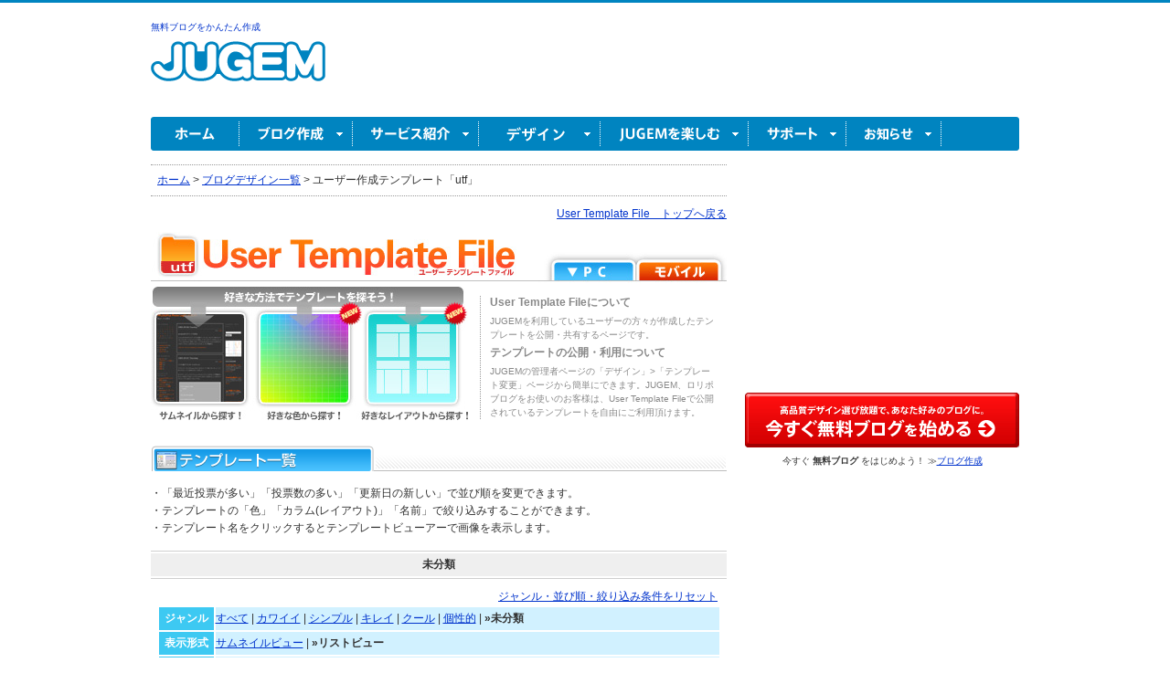

--- FILE ---
content_type: text/html; charset=EUC-JP
request_url: https://jugem.jp/utf/?&sort=date&category_id=0&page=32
body_size: 8560
content:
<!DOCTYPE html PUBLIC "-//W3C//DTD XHTML 1.0 Transitional//EN" "http://www.w3.org/TR/xhtml1/DTD/xhtml1-transitional.dtd">
	 		   <html xmlns="http://www.w3.org/1999/xhtml" xml:lang="ja" lang="ja">
			   <head profile="http://purl.org/net/ns/metaprof">
			   <meta http-equiv="Content-Type" content="text/html; charset=euc-jp" />
			   <title>デザイン豊富なユーザー作成ブログテンプレート「utf」 | ブログ作成ならJUGEM(ジュゲム)</title>
			   <meta name="description" content="ユーザーが公開している5000種類以上のテンプレートから、デザインを選べます。ジャンル別、色、レイアウトからテンプレートを探せます。" />
			   <meta property="og:title" content="デザイン豊富なユーザー作成ブログテンプレート「utf」 | ブログ作成ならJUGEM(ジュゲム)" />
			   <meta property="og:image" content="https://imaging.jugem.jp/jugem_logos/jugem105.png?20111121" />
			   <meta property="og:description" content="ユーザーが公開している5000種類以上のテンプレートから、デザインを選べます。ジャンル別、色、レイアウトからテンプレートを探せます。" />
			   <meta property="og:site_name" content="デザイン豊富なユーザー作成ブログテンプレート「utf」 | ブログ作成ならJUGEM(ジュゲム)" />
					<meta http-equiv="Content-Style-Type" content="text/css" />
	<meta http-equiv="Content-Script-Type" content="text/javascript" />
	<meta http-equiv="Imagetoolbar" content="no" />
	<meta name="robots" content="INDEX,FOLLOW" />
	<meta name="verify-v1" content="CpfJqCAXSxZy1L4vNEVaoguOGfONmWRfPASzGnoeBrY=" />
	<meta name="copyright" content="Copyright © 2003-2021 株式会社メディアーノ All Rights Reserved." />
	<!-- === [ StyleSheet ] ================================== -->
	<link rel="stylesheet" type="text/css" href="/common/css/default.css?20141225" />	<link rel="stylesheet" href="/utf/page.css?20151222" type="text/css" />
	<!--// === [ StyleSheet ] ================================== -->


	<!-- === [ Javascript ] ================================== -->
	<script type="text/javascript" src="/common/common.js"></script>
	<script type="text/javascript" src="/common/showmenu.js"></script>
	<script src="https://ajax.googleapis.com/ajax/libs/jquery/1/jquery.min.js" type="text/javascript"></script>
	<!-- === [ Log Aggregation ] === -->
    <script src="/common/google_analytics.js?20131115" type="text/javascript"></script>

	<!--// === [ Javascript ] ================================== -->

	<link rel="start" href="/" title="ホーム" />
	<link rel="chapter" href="/service/" title="サービス紹介（デザインで選ぶブログサービス）" />
	<link rel="chapter" href="/service/plus/" title="有料プラン - JUGEM PLUS" />
	<link rel="chapter" href="https://jugem.jp/start/input.php" title="ブログ作成" />
	<link rel="chapter" href="https://jugem.jp/login.php" title="セキュア(SSL)ログイン" />
	<link rel="chapter" href="/m/" title="モバイルサイトトップ" />
	<link rel="chapter" href="/design/" title="テンプレート一覧" />
	<link rel="chapter" href="/fun/" title="JUGEMを楽しむ" />
	<link rel="chapter" href="/theme/" title="ブログテーマ" />
	<link rel="chapter" href="/mono/" title="レビュー" />
	<link rel="chapter" href="http://faq-jugem.jugem.jp/" title="サポート" />
	<link rel="chapter" href="http://info.jugem.jp/" title="お知らせ" />
	<link rel="chapter" href="/sitemap/" title="サイトマップ" />

	<link rel="shortcut icon" href="/favicon.ico" />
	<link rel="apple-touch-icon" href="/apple-touch-icon.png" />
	<link rel="alternate" media="handheld" type="application/xhtml+xml" href="https://jugem.jp/m" />
	
		<script async='async' src='https://securepubads.g.doubleclick.net/tag/js/gpt.js'></script>
	   
		<script async src="https://fam.adingo.jp/bid-strap/jugem/pb.js"></script>
		<script>
			var bsttag = window.bsttag || {cmd: []};
			bsttag.failSafeTimeout = 3000; //header bidding全体のタイムアウト
			bsttag.launchAuction = function (slots) {
				var hbm = {};
				bsttag.cmd.push(function(cmd) {
					hbm = cmd.requestBids({adUnits: slots});
				});
				setTimeout(function () {
					if (hbm.isRequestSent) {
						return;
					}
					hbm.isRequestSent = true;
					googletag.cmd.push(function() {
						googletag.pubads().refresh(slots);
					});
				}, bsttag.failSafeTimeout);
			};
		</script>

	  <script type="text/javascript">
	    window.googletag = window.googletag || {cmd: []};
		googletag.cmd.push(function () {
		function randomInt(min, max) {
			return Math.floor( Math.random() * (max + 1 - min) ) + min;
		}googletag.defineSlot('/66065524/jugem_pc_other/jugem_pc_other_portal_all_header', [728, 90], 'div-gpt-ad-1621927584205-0').addService(googletag.pubads());
googletag.defineSlot('/66065524/jugem_pc_other/jugem_pc_other_portal_all_side_1', [300, 250], 'div-gpt-ad-1621927485772-0').addService(googletag.pubads());
			googletag.pubads().setTargeting("fluct_ad_group", String(randomInt(1, 10)));
			googletag.pubads().enableSingleRequest();
			googletag.pubads().disableInitialLoad();
			googletag.enableServices();

			bsttag.launchAuction();
		});
	  </script><!-- Google tag (gtag.js) -->
<script async src="https://www.googletagmanager.com/gtag/js?id=G-QYWGVMVE0L"></script>
<script>
	window.dataLayer = window.dataLayer || [];
	function gtag(){dataLayer.push(arguments);}
	gtag('js', new Date());

	gtag('config', 'G-QYWGVMVE0L');
</script>
</head>
<body id="Pagetop">
<div id="Page">

<!-- === [ PageHeader ] ======================================================================== -->
<div id="PageHeader">

<div id="PageHeaderWrap">
<div id="PageHeaderLeft">
	<!-- ようこそ！ -->
	<p id="HdWelcome">
        <a title="無料ブログをかんたん作成" href="/service/">無料ブログをかんたん作成</a>
	</p>
	<h1>
		<a title="無料ブログ作成ならJUGEM(ジュゲム)" href="https://jugem.jp/">
			無料ブログ作成ならJUGEM(ジュゲム)
		</a>
	</h1>
</div>	<div id="PageHeaderRight">
		<!-- /66065524/jugem_pc_other/jugem_pc_other_portal_all_header -->
		<div id='div-gpt-ad-1621927584205-0' style='min-width: 728px; min-height: 90px;'>
		<script>
			googletag.cmd.push(function() { googletag.display('div-gpt-ad-1621927584205-0'); });
		</script>
		</div>
	</div></div>

	<!-- 見えるブログ検索 : marsflag
	<dl id="HdSearch">

		<dt>注目のキーワード（見えるブログ検索）</dt>

		<dd id="SearchWords">
		<ul>
" onclick="value=''; onclick=null; return false" onkeypress="return true" /><input type="image" class="search_input3" src="/top/img/btn_search_marsflag.gif" title="JUGEMブログ全体から検索" alt="JUGEMブログ全体から検索" tabindex="3" />
			<input type="hidden" value="lblog" name="mode" /><input type="hidden" value="2" name="engine" /><input type="hidden" value="1" name="cid" />
		</form>
		</dd>

	</dl>

     -->
	<!-- === [ グローバルメニュー ] ========== -->
	<div id="GlobalMenu">

		<!-- ホーム --><dl id="gmHome">
		<dt><a name="gmHomeBtn" id="gmHomeBtn" title="ホーム" href="https://jugem.jp">ホーム</a></dt>
		</dl>

		<!-- ブログ作成 --><dl id="gmSignup" onmouseover="ShowMenu(1, 0, 'gmSignup')" onmouseout="ShowMenu(0, 6, 'gmSignup')">
		<dt><a name="gmSignupBtn" id="gmSignupBtn" title="ブログ作成" href="/service/">ブログ作成</a></dt>
		<dd id="gmSignupUnit">
			<ul>
				<li><a title="ブログを書く" href="https://jugem.jp/redirect.php?mode=write">ブログを書く</a></li>
				<li><a title="ブログを見る" href="https://jugem.jp/redirect.php">ブログを見る</a></li>
				<li><a title="無料ブログ作成" href="/service/">無料ブログ作成</a></li>
				<li class="last"><a title="JUGEM PLUS お申し込み" href="https://jugem.jp/start/input.php?opt=jpdirect">JUGEM PLUS お申し込み</a></li>
			</ul>
		</dd>
		</dl>

		<!-- サービス紹介 --><dl id="gmService" onmouseover="ShowMenu(1, 1, 'gmService')" onmouseout="ShowMenu(0, 7, 'gmService')">
		<dt><a name="gmServiceBtn" id="gmServiceBtn" title="サービス紹介" href="/service/">サービス紹介</a></dt>
		<dd id="gmServiceUnit">
			<ul>
				<li><a title="サービス紹介" href="/service/">JUGEM（無料ブログ）</a></li>
				<li><a title="JUGEM PLUS（有料プラン）" href="/service/plus/">JUGEM PLUS（有料プラン）</a></li>
				<li class="last"><a title="ブログ機能一覧表" href="/service/functionlist.php">ブログ機能一覧表</a></li>
			</ul>
		</dd>
		</dl>

		<!-- デザイン --><dl id="gmDesign" onmouseover="ShowMenu(1, 2, 'gmDesign')" class="current" onmouseout="ShowMenu(0, 14, 'gmDesign')">
		<dt><a name="gmDesignBtn" id="gmDesignBtn" title="デザイン" href="/design/">デザイン</a></dt>
		<dd id="gmDesignUnit">
			<ul>
				<li class="listtitle">公式ブログデザイン</li>
				<li class="list"><a title="PC版" href="https://jugem.jp/design/template.php">PC版</a></li>
                <li class="list"><a title="スマートフォン版" href="https://jugem.jp/design/index.php?#smp">スマートフォン版</a></li>
				<li class="listtitle">ユーザー作成</li>
				<li class="list last"><a title="ユーザー作成" href="https://jugem.jp/utf/">ユーザー作成</a></li>
			</ul>
		</dd>
		</dl>

		<!-- JUGEM を楽しむ --><dl id="gmFun" onmouseover="ShowMenu(1, 3, 'gmFun')" onmouseout="ShowMenu(0, 9, 'gmFun')">
		<dt><a name="gmFunBtn" id="gmFunBtn" title="JUGEM を楽しむ" href="/fun/">JUGEM を楽しむ</a></dt>
		<dd id="gmFunUnit">
			<ul>
				<li class="listtitle">投稿する・みんなとつながる</li>
				<li class="list"><a title="ブログテーマ" href="/theme/">ブログテーマ</a></li>
                <li class="list"><a title="ブログのお題" href="http://tbm.jugem.jp/">ブログのお題</a></li>
				<li class="listtitle">その他のコンテンツ</li>
				<li class="list"><a title="芸能人・有名人のブログ" href="/fun/famous/">芸能人・有名人のブログ</a></li>
				<li class="list"><a title="スペシャルインタビュー" href="/fun/interview/">スペシャルインタビュー</a></li>
				<li class="list last"><a title="JUGEM を楽しむ 一覧ページ" href="/fun/">JUGEM を楽しむ 一覧</a></li>
			</ul>
		</dd>
		</dl>

		<!-- サポート --><dl id="gmSupport" onmouseover="ShowMenu(1, 4, 'gmSupport')" onmouseout="ShowMenu(0, 10, 'gmSupport')">
		<dt><a name="gmSupportBtn" id="gmSupportBtn" title="サポート" href="http://faq-jugem.jugem.jp/">サポート</a></dt>
		<dd id="gmSupportUnit">
			<ul>
				<li><a title="管理者ページ・マニュアル" href="http://manual.jugem.jp/">管理者ページ・マニュアル</a></li>
				<li class="last"><a title="お問い合わせ" href="http://faq-jugem.jugem.jp/">FAQ</a></li>
			</ul>
		</dd>
		</dl>

		<!-- お知らせ --><dl id="gmInfo" onmouseover="ShowMenu(1, 5, 'gmInfo')" onmouseout="ShowMenu(0, 11, 'gmInfo')">
		<dt><a name="gmInfoBtn" id="gmInfoBtn" title="お知らせ" href="http://info.jugem.jp/">お知らせ</a></dt>
		<dd id="gmInfoUnit">
			<ul>
				<li class="list"><a title="新着情報" href="http://info.jugem.jp/?cid=128">新着情報</a></li>
				<li class="list"><a title="メンテナンス情報" href="http://info.jugem.jp/?cid=130">メンテナンス情報</a></li>
				<li class="list"><a title="障害情報" href="http://info.jugem.jp/?cid=131">障害情報</a></li>
				<li class="list"><a title="おすすめブログ紹介" href="http://info.jugem.jp/?cid=482">おすすめブログ紹介</a></li>
			</ul>
		</dd>
		</dl>

	</div>
</div>

	<noscript><p id="PageNoscript">このページでは JavaScript を使用しています。JavaScript を有効にしてください。</p></noscript>

<!--// === [ PageHeader ] ======================================================================== -->

<hr title="ここからコンテンツです" />

<!-- === [ PageContent ] ======================================================================== -->
<div id="PageContent">

	<!-- === [ PageMain ] ================================== -->
	<div id="PageMain">

						<div class="pannavi">
							
 
 

<a href="https://jugem.jp/">ホーム</a>&nbsp;&gt;&nbsp;<a href="/design/">ブログデザイン一覧</a>&nbsp;&gt;&nbsp;<span>ユーザー作成テンプレート「utf」</span>						</div>

						<div align="right" class="txt_small">
						<a href="/utf/">User Template File　トップへ戻る</a>
						</div>


						<!-- 1 -->
						<div style="margin: 10px 0 40px 0px;" class="start_index">
						
							<!-- gallery -->
							<div class="gallery">
									<div align="center" class="mb_20"><img src="img/title_tub1.jpg" border="0" usemap="#tabMap"></div>
									
									<map name="tabMap" id="tabMap">
									<area shape="rect" coords="434,27,532,56" href="/utf/" />
									</map>
          									
									<a href="#utf_menu"><img src="img/utf_header.jpg" border="0" style="float:left;"></a>
									<div class="utf_header_info_area">
										<dl class="utf_header_text"> 
											<dt>User Template Fileについて</dt>
											<dd>JUGEMを利用しているユーザーの方々が作成したテンプレートを公開・共有するページです。</dd>
											<dt>テンプレートの公開・利用について</dt>
											<dd>JUGEMの管理者ページの「デザイン」>「テンプレート変更」ページから簡単にできます。JUGEM、ロリポブログをお使いのお客様は、User Template Fileで公開されているテンプレートを自由にご利用頂けます。</dd>
																																</dl> 
									</div>
									<br class="clear" />

									<div id="vote_result"></div>

							</div>
							<!-- /gallery/ -->
							
							
														
							
					
											<a name="utf_menu"></a>
						<img src="img/t_templatelist.gif" border="0" class="mtb_10" alt="テンプレート一覧"/>

						<p class="headline">
						・「最近投票が多い」「投票数の多い」「更新日の新しい」で並び順を変更できます。<br />
						・テンプレートの「色」「カラム(レイアウト)」「名前」で絞り込みすることができます。<br />
						・テンプレート名をクリックするとテンプレートビューアーで画像を表示します。
						</p>

						<div class="view_genre_bg">
							<div class="view_genre_title">
																																																	未分類							</div>
						</div>


							<div class="sort_reset"><a href="/utf/#utf_menu">ジャンル・並び順・絞り込み条件をリセット</a></div>
							<table class="sort_list" align="center">
							<tr>
								<th>ジャンル</th>
								<td>
								<a href="./?sort=date#utf_menu">すべて</a> | 
								<a href="./?sort=date&category_id=1#utf_menu">カワイイ</a> | 
								<a href="./?sort=date&category_id=2#utf_menu">シンプル</a> | 
								<a href="./?sort=date&category_id=3#utf_menu">キレイ</a> | 
								<a href="./?sort=date&category_id=4#utf_menu">クール</a> | 
								<a href="./?sort=date&category_id=5#utf_menu">個性的</a> | 
								<strong>&raquo;未分類</strong>								</td>
							</tr>
							<tr>
								<th>表示形式</th>
								<td>
																		<a href="./?sort=date&thumbnail=1#utf_menu">サムネイルビュー</a> | <strong>&raquo;リストビュー</strong>
																	</td>
							</tr>
							<tr>
								<th>並び替え</th>
								<td>
								<a href="./?sort=recent_vote_cnt#utf_menu">最近投票が多い</a> | <a href="./?sort=vote_cnt#utf_menu">投票数が多い</a> |<strong>&raquo;修正日が新しい</strong> |
								</td>
							</tr>
							<tr>
								<th>絞り込み</th>
								<td class="utf_refine">
									
									
									<!-- 絞り込みtable -->
									<table border="0" class="utf_refine_table">
										<tr>
											<th class="name">色:</th>
											<td>
											<strong>&raquo;すべて</strong> |&nbsp;<a href="./?sort=date&color_id=1#utf_menu"><img src="./img/color_1.gif" alt="" /> 白</a> |&nbsp;<a href="./?sort=date&color_id=2#utf_menu"><img src="./img/color_2.gif" alt="" /> 黒</a> |&nbsp;<a href="./?sort=date&color_id=3#utf_menu"><img src="./img/color_3.gif" alt="" /> 赤</a> |&nbsp;<a href="./?sort=date&color_id=4#utf_menu"><img src="./img/color_4.gif" alt="" /> ピンク</a> |&nbsp;<a href="./?sort=date&color_id=5#utf_menu"><img src="./img/color_5.gif" alt="" /> 青</a> |&nbsp;<a href="./?sort=date&color_id=6#utf_menu"><img src="./img/color_6.gif" alt="" /> 黄</a> |&nbsp;<a href="./?sort=date&color_id=7#utf_menu"><img src="./img/color_7.gif" alt="" /> オレンジ</a> |&nbsp;<a href="./?sort=date&color_id=8#utf_menu"><img src="./img/color_8.gif" alt="" /> 緑</a> |
											</td>
										</tr>
										<tr>
											<th class="name">カラム:</th>
											<td>
											<strong>&raquo;すべて</strong> |&nbsp;<a href="./?sort=date&column=1#utf_menu">1カラム</a> |&nbsp;<a href="./?sort=date&column=2#utf_menu">2カラム-右メニュー</a> |&nbsp;<a href="./?sort=date&column=3#utf_menu">2カラム-左メニュー</a> |&nbsp;<a href="./?sort=date&column=4#utf_menu">3カラム</a> |&nbsp;<a href="./?sort=date&column=5#utf_menu">その他</a> |
											</td>
										</tr>
										<tr>
											<th class="name">名前:</th>
											<td>
												<form action="./?sort=date" method="get">
												<input type="text" name="keyword" class="utf_search_form" value="テンプレート名で探す"
												onclick="value=''; onclick=null; return false" /><input type="submit" value="検索" /></div>
												</form>
											</td>
										<tr>
									</table>
									<!-- 絞り込みtable -->
									
								</td>
							</tr>
							</table>


						
	<div class="utf_pager" align="center">

	<table width="630" border="0">
	<tr>
	<td align="left" width="90" class="utf_page_navi"> 	 
								<a href="./?&amp;sort=date&amp;category_id=0&amp;page=1" title="&lt;&lt;最初のページ">&lt;&lt;最初のページ</a>
				</td>
	<td width="70" class="utf_page_navi">		
								<a href="./?&amp;sort=date&amp;category_id=0&amp;page=31" title="&lt;前のページ">&lt;前のページ</a>
				</td>
	<td width="310" align="center"> 	 
								...
						| 
															<a href="./?&amp;sort=date&amp;category_id=0&amp;page=29" title="29ページへ"> 29 </a>|
																				<a href="./?&amp;sort=date&amp;category_id=0&amp;page=30" title="30ページへ"> 30 </a>|
																				<a href="./?&amp;sort=date&amp;category_id=0&amp;page=31" title="31ページへ"> 31 </a>|
																				<strong>32 </strong>|
																				<a href="./?&amp;sort=date&amp;category_id=0&amp;page=33" title="33ページへ"> 33 </a>|
																				<a href="./?&amp;sort=date&amp;category_id=0&amp;page=34" title="34ページへ"> 34 </a>|
																				<a href="./?&amp;sort=date&amp;category_id=0&amp;page=35" title="35ページへ"> 35 </a>|
											
								...
				</td> 	 
	<td width="70" align="right" class="utf_page_navi">
								<a href="./?&amp;sort=date&amp;category_id=0&amp;page=33" title="次のページ&gt;">次のページ&gt;</a>
				</td> 	 
	<td align="right" width="90" class="utf_page_navi">
								<a href="./?&amp;sort=date&amp;category_id=0&amp;page=40" title="最後のページ&gt;&gt;">最後のページ&gt;&gt;</a>
				</td>
	</tr>
	</table>
	
	</div>


					

							
					
											<table width="100%" border="0" cellspacing="1" cellpadding="0" align="center" class="table1" id="templatelist">

<tr align="center">
	<th class="cell1" width="40">投票数</th>
	<th class="cell1">テンプレート名</td>
		<th class="cell1" width="50">カラム</th>
	<th class="cell1" width="50">色</th>
		<th class="cell1">クリエイター</th>
		<th class="cell1">修正日時</th>
	<th class="cell1" width="50">コメント</th>
	<th class="cell1" width="50">使う</th>

</tr>



<tr align="center" class="cell2">


	<td>4</td>
	<td align="left" style="padding: 3px 5px 3px 5px;"><a href="./?mode=viewer&act=lookup&jtid=4464">cmsp-ウッド</a></td>
		<td>1カラム</td>
	<td>白</td>
		<td><a href="./?mode=gallery&act=list&thumbnail=1&domain=ta94ma.jugem.jp#utf_menu">宅嶋　淳</a></td>
		<td>07/07/08 11:59</td>
	<td><a href="./?mode=comment&act=list&jtid=4464">0</a></td>
	<td><a href="./?mode=src&act=view&jtid=4464"><img src="img/btn_use.gif" alt="使う"></a></td>

</tr>
<tr align="center" class="cell3">


	<td>45</td>
	<td align="left" style="padding: 3px 5px 3px 5px;"><a href="./?mode=viewer&act=lookup&jtid=1340">shower</a></td>
		<td>1カラム</td>
	<td>白</td>
		<td><a href="./?mode=gallery&act=list&thumbnail=1&domain=banan.jugem.cc#utf_menu">陳蕉</a></td>
		<td>07/06/24 01:29</td>
	<td><a href="./?mode=comment&act=list&jtid=1340">3</a></td>
	<td><a href="./?mode=src&act=view&jtid=1340"><img src="img/btn_use.gif" alt="使う"></a></td>

</tr>
<tr align="center" class="cell2">


	<td>5</td>
	<td align="left" style="padding: 3px 5px 3px 5px;"><a href="./?mode=viewer&act=lookup&jtid=4298">cmsp-ビューティー</a></td>
		<td>未分類</td>
	<td>白</td>
		<td><a href="./?mode=gallery&act=list&thumbnail=1&domain=machiko2.jugem.jp#utf_menu">まちこ</a></td>
		<td>07/06/07 13:17</td>
	<td><a href="./?mode=comment&act=list&jtid=4298">0</a></td>
	<td><a href="./?mode=src&act=view&jtid=4298"><img src="img/btn_use.gif" alt="使う"></a></td>

</tr>
<tr align="center" class="cell3">


	<td>2</td>
	<td align="left" style="padding: 3px 5px 3px 5px;"><a href="./?mode=viewer&act=lookup&jtid=4287">人形</a></td>
		<td>未分類</td>
	<td>未分類</td>
		<td><a href="./?mode=gallery&act=list&thumbnail=1&domain=koumechan.jugem.jp#utf_menu">koumechun</a></td>
		<td>07/06/03 20:50</td>
	<td><a href="./?mode=comment&act=list&jtid=4287">0</a></td>
	<td><a href="./?mode=src&act=view&jtid=4287"><img src="img/btn_use.gif" alt="使う"></a></td>

</tr>
<tr align="center" class="cell2">


	<td>19</td>
	<td align="left" style="padding: 3px 5px 3px 5px;"><a href="./?mode=viewer&act=lookup&jtid=4125">ぴんくめも</a></td>
		<td>1カラム</td>
	<td>ピンク</td>
		<td><a href="./?mode=gallery&act=list&thumbnail=1&domain=cute-cherry.jugem.jp#utf_menu">ゆりあ</a></td>
		<td>07/05/03 12:16</td>
	<td><a href="./?mode=comment&act=list&jtid=4125">2</a></td>
	<td><a href="./?mode=src&act=view&jtid=4125"><img src="img/btn_use.gif" alt="使う"></a></td>

</tr>
<tr align="center" class="cell3">


	<td>5</td>
	<td align="left" style="padding: 3px 5px 3px 5px;"><a href="./?mode=viewer&act=lookup&jtid=4069">シンプル?</a></td>
		<td>未分類</td>
	<td>白</td>
		<td><a href="./?mode=gallery&act=list&thumbnail=1&domain=yuukidou.jugem.jp#utf_menu">yuukidou</a></td>
		<td>07/04/24 11:15</td>
	<td><a href="./?mode=comment&act=list&jtid=4069">0</a></td>
	<td><a href="./?mode=src&act=view&jtid=4069"><img src="img/btn_use.gif" alt="使う"></a></td>

</tr>
<tr align="center" class="cell2">


	<td>13</td>
	<td align="left" style="padding: 3px 5px 3px 5px;"><a href="./?mode=viewer&act=lookup&jtid=3984">pink love</a></td>
		<td>未分類</td>
	<td>白</td>
		<td><a href="./?mode=gallery&act=list&thumbnail=1&domain=sweet-2.jugem.jp#utf_menu">ひな</a></td>
		<td>07/04/21 10:24</td>
	<td><a href="./?mode=comment&act=list&jtid=3984">0</a></td>
	<td><a href="./?mode=src&act=view&jtid=3984"><img src="img/btn_use.gif" alt="使う"></a></td>

</tr>
<tr align="center" class="cell3">


	<td>4</td>
	<td align="left" style="padding: 3px 5px 3px 5px;"><a href="./?mode=viewer&act=lookup&jtid=3892">cmsp-ウッド</a></td>
		<td>未分類</td>
	<td>未分類</td>
		<td><a href="./?mode=gallery&act=list&thumbnail=1&domain=naito1003.jugem.jp#utf_menu">naito1003</a></td>
		<td>07/03/26 19:31</td>
	<td><a href="./?mode=comment&act=list&jtid=3892">0</a></td>
	<td><a href="./?mode=src&act=view&jtid=3892"><img src="img/btn_use.gif" alt="使う"></a></td>

</tr>
<tr align="center" class="cell2">


	<td>16</td>
	<td align="left" style="padding: 3px 5px 3px 5px;"><a href="./?mode=viewer&act=lookup&jtid=3796">kaela_template ver.2</a></td>
		<td>1カラム</td>
	<td>白</td>
		<td><a href="./?mode=gallery&act=list&thumbnail=1&domain=biscuitxd.jugem.jp#utf_menu">biscuitxd</a></td>
		<td>07/03/11 18:54</td>
	<td><a href="./?mode=comment&act=list&jtid=3796">3</a></td>
	<td><a href="./?mode=src&act=view&jtid=3796"><img src="img/btn_use.gif" alt="使う"></a></td>

</tr>
<tr align="center" class="cell3">


	<td>6</td>
	<td align="left" style="padding: 3px 5px 3px 5px;"><a href="./?mode=viewer&act=lookup&jtid=3498">analogue</a></td>
		<td>未分類</td>
	<td>白</td>
		<td><a href="./?mode=gallery&act=list&thumbnail=1&domain=neo-devil.jugem.jp#utf_menu">zero</a></td>
		<td>07/01/30 13:20</td>
	<td><a href="./?mode=comment&act=list&jtid=3498">0</a></td>
	<td><a href="./?mode=src&act=view&jtid=3498"><img src="img/btn_use.gif" alt="使う"></a></td>

</tr>
<tr align="center" class="cell2">


	<td>8</td>
	<td align="left" style="padding: 3px 5px 3px 5px;"><a href="./?mode=viewer&act=lookup&jtid=3497">serenity:blue</a></td>
		<td>未分類</td>
	<td>白</td>
		<td><a href="./?mode=gallery&act=list&thumbnail=1&domain=neo-devil.jugem.jp#utf_menu">zero</a></td>
		<td>07/01/30 13:18</td>
	<td><a href="./?mode=comment&act=list&jtid=3497">1</a></td>
	<td><a href="./?mode=src&act=view&jtid=3497"><img src="img/btn_use.gif" alt="使う"></a></td>

</tr>
<tr align="center" class="cell3">


	<td>6</td>
	<td align="left" style="padding: 3px 5px 3px 5px;"><a href="./?mode=viewer&act=lookup&jtid=3473">trance</a></td>
		<td>未分類</td>
	<td>白</td>
		<td><a href="./?mode=gallery&act=list&thumbnail=1&domain=spingal.jugem.jp#utf_menu">spingal</a></td>
		<td>07/01/01 20:01</td>
	<td><a href="./?mode=comment&act=list&jtid=3473">0</a></td>
	<td><a href="./?mode=src&act=view&jtid=3473"><img src="img/btn_use.gif" alt="使う"></a></td>

</tr>
<tr align="center" class="cell2">


	<td>15</td>
	<td align="left" style="padding: 3px 5px 3px 5px;"><a href="./?mode=viewer&act=lookup&jtid=1129">シンプリィ改良版</a></td>
		<td>1カラム</td>
	<td>黒</td>
		<td><a href="./?mode=gallery&act=list&thumbnail=1&domain=samelovers.jugem.cc#utf_menu">Lai</a></td>
		<td>06/12/27 13:53</td>
	<td><a href="./?mode=comment&act=list&jtid=1129">4</a></td>
	<td><a href="./?mode=src&act=view&jtid=1129"><img src="img/btn_use.gif" alt="使う"></a></td>

</tr>
<tr align="center" class="cell3">


	<td>9</td>
	<td align="left" style="padding: 3px 5px 3px 5px;"><a href="./?mode=viewer&act=lookup&jtid=2706">plain3</a></td>
		<td>1カラム</td>
	<td>白</td>
		<td><a href="./?mode=gallery&act=list&thumbnail=1&domain=lime-sky.jugem.jp#utf_menu">七緒</a></td>
		<td>06/11/14 14:37</td>
	<td><a href="./?mode=comment&act=list&jtid=2706">0</a></td>
	<td><a href="./?mode=src&act=view&jtid=2706"><img src="img/btn_use.gif" alt="使う"></a></td>

</tr>
<tr align="center" class="cell2">


	<td>4</td>
	<td align="left" style="padding: 3px 5px 3px 5px;"><a href="./?mode=viewer&act=lookup&jtid=3208">piano</a></td>
		<td>未分類</td>
	<td>未分類</td>
		<td><a href="./?mode=gallery&act=list&thumbnail=1&domain=evq5uy-6lykq.jugem.jp#utf_menu">evq5uy-6lykq</a></td>
		<td>06/10/29 19:18</td>
	<td><a href="./?mode=comment&act=list&jtid=3208">0</a></td>
	<td><a href="./?mode=src&act=view&jtid=3208"><img src="img/btn_use.gif" alt="使う"></a></td>

</tr>
</table>

<br />					
					
	<div class="utf_pager" align="center">

	<table width="630" border="0">
	<tr>
	<td align="left" width="90" class="utf_page_navi"> 	 
								<a href="./?&amp;sort=date&amp;category_id=0&amp;page=1" title="&lt;&lt;最初のページ">&lt;&lt;最初のページ</a>
				</td>
	<td width="70" class="utf_page_navi">		
								<a href="./?&amp;sort=date&amp;category_id=0&amp;page=31" title="&lt;前のページ">&lt;前のページ</a>
				</td>
	<td width="310" align="center"> 	 
								...
						| 
															<a href="./?&amp;sort=date&amp;category_id=0&amp;page=29" title="29ページへ"> 29 </a>|
																				<a href="./?&amp;sort=date&amp;category_id=0&amp;page=30" title="30ページへ"> 30 </a>|
																				<a href="./?&amp;sort=date&amp;category_id=0&amp;page=31" title="31ページへ"> 31 </a>|
																				<strong>32 </strong>|
																				<a href="./?&amp;sort=date&amp;category_id=0&amp;page=33" title="33ページへ"> 33 </a>|
																				<a href="./?&amp;sort=date&amp;category_id=0&amp;page=34" title="34ページへ"> 34 </a>|
																				<a href="./?&amp;sort=date&amp;category_id=0&amp;page=35" title="35ページへ"> 35 </a>|
											
								...
				</td> 	 
	<td width="70" align="right" class="utf_page_navi">
								<a href="./?&amp;sort=date&amp;category_id=0&amp;page=33" title="次のページ&gt;">次のページ&gt;</a>
				</td> 	 
	<td align="right" width="90" class="utf_page_navi">
								<a href="./?&amp;sort=date&amp;category_id=0&amp;page=40" title="最後のページ&gt;&gt;">最後のページ&gt;&gt;</a>
				</td>
	</tr>
	</table>
	
	</div>

					<div style="padding:20px 0;text-align:center;">
					
					
<!-- -------------- Advertising.com ------ paperboy&co. Inc. - Paperboy JUGEM BTF 490x160s - 851956 - (490x160) ------------ -->
<script type='text/javascript'>
var ACE_AR = {site: '851956', size: '490160', Region: '3'};
</script>
<script type='text/javascript' SRC='https://secure.uac.advertising.com/wrapper/aceUAC.js'></script>
<noscript>
<iframe src="https://secure.ace.advertising.com/site=851956/size=490160/bnum=34930356/tags=1/rich=0/optn=1/ns=1"
scrolling="no" width="490" height="160" frameborder="0" marginheight="0" marginwidth="0" title="Advertisement">
</iframe>
</noscript>
<!-- ---------- Copyright 2009, Advertising.com ---------- -->
					</div>
							
						</div>
						<!-- /1/ -->



	</div>
	<!--// === [ PageMain ] ================================== -->
	
	<hr title="ここからサイドです" />
	
	<!-- === [ PageSide ] ================================== -->
	<div id="PageSide">
	
			<!-- /66065524/jugem_pc_other/jugem_pc_other_portal_all_side_1 -->
	<div id='div-gpt-ad-1621927485772-0' style='min-width: 300px; min-height: 250px;'>
	<script>
		googletag.cmd.push(function() { googletag.display('div-gpt-ad-1621927485772-0'); });
	</script>
	</div>
			
		<!-- 今すぐJUGEMをはじめる -->
		<dl id="SideSignup">
			<dt>
				<a title="今すぐ無料ブログ作成！&#187;" href="/service/">
				高品質デザイン選び放題で、あなた好みのブログに。今すぐブログ作成！
				</a>
			</dt>
			<dd>
				<p>今すぐ <strong>無料ブログ</strong> をはじめよう！ ≫<a href="/service/">ブログ作成</a></p>
			</dd>
		</dl>
	
    
    			<!-- 人気テンプレクリエイター -->
			
			</div>
			<!-- /人気テンプレクリエイター/ -->

    <!-- acc -->
	</div>
	<!--// === [ PageSide ] ================================== -->

</div>
<!--// === [ PageContent ] ======================================================================== -->


<hr title="ここから共通ページフッタです" />

<!-- === [ PageFooter ] ======================================================================== -->
<div id="PageFooter">
	<div id="FooterNavi">

		<ul>
			<li><a title="利用規約" href="https://jugem.jp/terms">利用規約</a> | </li>
			<li><a title="プライバシーポリシー" href="http://mediano-ltd.co.jp/personal_data_jugem/" target="_blank">プライバシーポリシー</a> | </li>
			<li><a title="推奨環境" href="http://faq-jugem.jugem.jp/?eid=175" target="_blank">推奨環境</a> | </li>
			<li><a title="会社概要" href="https://mediano-ltd.co.jp/company/" target="_blank">会社概要</a> | </li>
			<li><a title="サイトマップ" href="/sitemap/">サイトマップ</a></li>
		</ul>

		<address>
			Copyright &copy 2003-2021 株式会社メディアーノ All Rights Reserved.
		</address>

		<p>
			<a title="ページの先頭へ" href="#Pagetop">ページの先頭へ↑</a>
		</p>

	</div>

<div id="paperboy_footer">
<div class="pepaboft_box" ></div>
</div>


</div>
<!--// === [ PageFooter ] ======================================================================== -->

</div>
                  <script type="text/javascript" src="https://imaging.jugem.jp/js/jugemlib/viewuser.js?20140528"></script>
        </body>
        </html>

--- FILE ---
content_type: text/html; charset=utf-8
request_url: https://www.google.com/recaptcha/api2/aframe
body_size: 269
content:
<!DOCTYPE HTML><html><head><meta http-equiv="content-type" content="text/html; charset=UTF-8"></head><body><script nonce="CMfU8mBqGMGuJ5HBLQ_Gsw">/** Anti-fraud and anti-abuse applications only. See google.com/recaptcha */ try{var clients={'sodar':'https://pagead2.googlesyndication.com/pagead/sodar?'};window.addEventListener("message",function(a){try{if(a.source===window.parent){var b=JSON.parse(a.data);var c=clients[b['id']];if(c){var d=document.createElement('img');d.src=c+b['params']+'&rc='+(localStorage.getItem("rc::a")?sessionStorage.getItem("rc::b"):"");window.document.body.appendChild(d);sessionStorage.setItem("rc::e",parseInt(sessionStorage.getItem("rc::e")||0)+1);localStorage.setItem("rc::h",'1768421794798');}}}catch(b){}});window.parent.postMessage("_grecaptcha_ready", "*");}catch(b){}</script></body></html>

--- FILE ---
content_type: text/plain
request_url: https://rtb.openx.net/openrtbb/prebidjs
body_size: -81
content:
{"id":"caff87ea-65ba-443c-8a90-ffaa06bbdf7f","nbr":0}

--- FILE ---
content_type: text/javascript
request_url: https://fam.adingo.jp/bid-strap/jugem/pb.js
body_size: 210820
content:
/**
 * Apache License
 * Version 2.0, January 2004
 * http://www.apache.org/licenses/
 *
 * TERMS AND CONDITIONS FOR USE, REPRODUCTION, AND DISTRIBUTION
 *
 * 1. Definitions.
 *
 * "License" shall mean the terms and conditions for use, reproduction,
 * and distribution as defined by Sections 1 through 9 of this document.
 *
 * "Licensor" shall mean the copyright owner or entity authorized by
 * the copyright owner that is granting the License.
 *
 * "Legal Entity" shall mean the union of the acting entity and all
 * other entities that control, are controlled by, or are under common
 * control with that entity. For the purposes of this definition,
 * "control" means (i) the power, direct or indirect, to cause the
 * direction or management of such entity, whether by contract or
 * otherwise, or (ii) ownership of fifty percent (50%) or more of the
 * outstanding shares, or (iii) beneficial ownership of such entity.
 *
 * "You" (or "Your") shall mean an individual or Legal Entity
 * exercising permissions granted by this License.
 *
 * "Source" form shall mean the preferred form for making modifications,
 * including but not limited to software source code, documentation
 * source, and configuration files.
 *
 * "Object" form shall mean any form resulting from mechanical
 * transformation or translation of a Source form, including but
 * not limited to compiled object code, generated documentation,
 * and conversions to other media types.
 *
 * "Work" shall mean the work of authorship, whether in Source or
 * Object form, made available under the License, as indicated by a
 * copyright notice that is included in or attached to the work
 * (an example is provided in the Appendix below).
 *
 * "Derivative Works" shall mean any work, whether in Source or Object
 * form, that is based on (or derived from) the Work and for which the
 * editorial revisions, annotations, elaborations, or other modifications
 * represent, as a whole, an original work of authorship. For the purposes
 * of this License, Derivative Works shall not include works that remain
 * separable from, or merely link (or bind by name) to the interfaces of,
 * the Work and Derivative Works thereof.
 *
 * "Contribution" shall mean any work of authorship, including
 * the original version of the Work and any modifications or additions
 * to that Work or Derivative Works thereof, that is intentionally
 * submitted to Licensor for inclusion in the Work by the copyright owner
 * or by an individual or Legal Entity authorized to submit on behalf of
 * the copyright owner. For the purposes of this definition, "submitted"
 * means any form of electronic, verbal, or written communication sent
 * to the Licensor or its representatives, including but not limited to
 * communication on electronic mailing lists, source code control systems,
 * and issue tracking systems that are managed by, or on behalf of, the
 * Licensor for the purpose of discussing and improving the Work, but
 * excluding communication that is conspicuously marked or otherwise
 * designated in writing by the copyright owner as "Not a Contribution."
 *
 * "Contributor" shall mean Licensor and any individual or Legal Entity
 * on behalf of whom a Contribution has been received by Licensor and
 * subsequently incorporated within the Work.
 *
 * 2. Grant of Copyright License. Subject to the terms and conditions of
 * this License, each Contributor hereby grants to You a perpetual,
 * worldwide, non-exclusive, no-charge, royalty-free, irrevocable
 * copyright license to reproduce, prepare Derivative Works of,
 * publicly display, publicly perform, sublicense, and distribute the
 * Work and such Derivative Works in Source or Object form.
 *
 * 3. Grant of Patent License. Subject to the terms and conditions of
 * this License, each Contributor hereby grants to You a perpetual,
 * worldwide, non-exclusive, no-charge, royalty-free, irrevocable
 * (except as stated in this section) patent license to make, have made,
 * use, offer to sell, sell, import, and otherwise transfer the Work,
 * where such license applies only to those patent claims licensable
 * by such Contributor that are necessarily infringed by their
 * Contribution(s) alone or by combination of their Contribution(s)
 * with the Work to which such Contribution(s) was submitted. If You
 * institute patent litigation against any entity (including a
 * cross-claim or counterclaim in a lawsuit) alleging that the Work
 * or a Contribution incorporated within the Work constitutes direct
 * or contributory patent infringement, then any patent licenses
 * granted to You under this License for that Work shall terminate
 * as of the date such litigation is filed.
 *
 * 4. Redistribution. You may reproduce and distribute copies of the
 * Work or Derivative Works thereof in any medium, with or without
 * modifications, and in Source or Object form, provided that You
 * meet the following conditions:
 *
 * (a) You must give any other recipients of the Work or
 * Derivative Works a copy of this License; and
 *
 * (b) You must cause any modified files to carry prominent notices
 * stating that You changed the files; and
 *
 * (c) You must retain, in the Source form of any Derivative Works
 * that You distribute, all copyright, patent, trademark, and
 * attribution notices from the Source form of the Work,
 * excluding those notices that do not pertain to any part of
 * the Derivative Works; and
 *
 * (d) If the Work includes a "NOTICE" text file as part of its
 * distribution, then any Derivative Works that You distribute must
 * include a readable copy of the attribution notices contained
 * within such NOTICE file, excluding those notices that do not
 * pertain to any part of the Derivative Works, in at least one
 * of the following places: within a NOTICE text file distributed
 * as part of the Derivative Works; within the Source form or
 * documentation, if provided along with the Derivative Works; or,
 * within a display generated by the Derivative Works, if and
 * wherever such third-party notices normally appear. The contents
 * of the NOTICE file are for informational purposes only and
 * do not modify the License. You may add Your own attribution
 * notices within Derivative Works that You distribute, alongside
 * or as an addendum to the NOTICE text from the Work, provided
 * that such additional attribution notices cannot be construed
 * as modifying the License.
 *
 * You may add Your own copyright statement to Your modifications and
 * may provide additional or different license terms and conditions
 * for use, reproduction, or distribution of Your modifications, or
 * for any such Derivative Works as a whole, provided Your use,
 * reproduction, and distribution of the Work otherwise complies with
 * the conditions stated in this License.
 *
 * 5. Submission of Contributions. Unless You explicitly state otherwise,
 * any Contribution intentionally submitted for inclusion in the Work
 * by You to the Licensor shall be under the terms and conditions of
 * this License, without any additional terms or conditions.
 * Notwithstanding the above, nothing herein shall supersede or modify
 * the terms of any separate license agreement you may have executed
 * with Licensor regarding such Contributions.
 *
 * 6. Trademarks. This License does not grant permission to use the trade
 * names, trademarks, service marks, or product names of the Licensor,
 * except as required for reasonable and customary use in describing the
 * origin of the Work and reproducing the content of the NOTICE file.
 *
 * 7. Disclaimer of Warranty. Unless required by applicable law or
 * agreed to in writing, Licensor provides the Work (and each
 * Contributor provides its Contributions) on an "AS IS" BASIS,
 * WITHOUT WARRANTIES OR CONDITIONS OF ANY KIND, either express or
 * implied, including, without limitation, any warranties or conditions
 * of TITLE, NON-INFRINGEMENT, MERCHANTABILITY, or FITNESS FOR A
 * PARTICULAR PURPOSE. You are solely responsible for determining the
 * appropriateness of using or redistributing the Work and assume any
 * risks associated with Your exercise of permissions under this License.
 *
 * 8. Limitation of Liability. In no event and under no legal theory,
 * whether in tort (including negligence), contract, or otherwise,
 * unless required by applicable law (such as deliberate and grossly
 * negligent acts) or agreed to in writing, shall any Contributor be
 * liable to You for damages, including any direct, indirect, special,
 * incidental, or consequential damages of any character arising as a
 * result of this License or out of the use or inability to use the
 * Work (including but not limited to damages for loss of goodwill,
 * work stoppage, computer failure or malfunction, or any and all
 * other commercial damages or losses), even if such Contributor
 * has been advised of the possibility of such damages.
 *
 * 9. Accepting Warranty or Additional Liability. While redistributing
 * the Work or Derivative Works thereof, You may choose to offer,
 * and charge a fee for, acceptance of support, warranty, indemnity,
 * or other liability obligations and/or rights consistent with this
 * License. However, in accepting such obligations, You may act only
 * on Your own behalf and on Your sole responsibility, not on behalf
 * of any other Contributor, and only if You agree to indemnify,
 * defend, and hold each Contributor harmless for any liability
 * incurred by, or claims asserted against, such Contributor by reason
 * of your accepting any such warranty or additional liability.
 *
 * END OF TERMS AND CONDITIONS
 *
 * Copyright 2017 PREBID.ORG, INC
 *
 * Licensed under the Apache License, Version 2.0 (the "License");
 * you may not use this file except in compliance with the License.
 * You may obtain a copy of the License at
 *
 * http://www.apache.org/licenses/LICENSE-2.0
 *
 * Unless required by applicable law or agreed to in writing, software
 * distributed under the License is distributed on an "AS IS" BASIS,
 * WITHOUT WARRANTIES OR CONDITIONS OF ANY KIND, either express or implied.
 * See the License for the specific language governing permissions and
 * limitations under the License.
 */

(function(){"use strict";var or=[{code:"/66065524/jugem_sp_top/jugem_sp_top_header",path:"/66065524/jugem_sp_top/jugem_sp_top_header",bids:[{bidder:"fluct",dwid:"41207:1000281355",direct:!1,params:{tagId:"41207:1000281355",groupId:"1000176925"}},{bidder:"pubmatic",dwid:"6041173",direct:!1,params:{publisherId:"160836",adSlot:"6041173"}},{bidder:"ix",dwid:"1131190",direct:!1,params:{siteId:"1131190"}},{bidder:"unicorn",dwid:"jugem_sp_top/jugem_sp_top_header",direct:!1,params:{accountId:295046,publisherId:"66065524",mediaId:"jugem.jp",placementId:"jugem_sp_top/jugem_sp_top_header"}},{bidder:"aja",dwid:"259499",direct:!1,params:{asi:"EuWqdbgg4"}},{bidder:"rtbhouse",dwid:"/66065524/jugem_sp_top/jugem_sp_top_header",direct:!1,params:{publisherId:"SFSS3FJR0G3JShOep8bs",region:"prebid-asia"}},{bidder:"adgeneration",dwid:"200428",direct:!1,params:{id:"200428"}},{bidder:"unruly",dwid:"280340",direct:!1,params:{siteId:280340}},{bidder:"openx",dwid:"561238851",direct:!1,params:{delDomain:"fluct-jpy-d.openx.net",unit:"561238851"}},{bidder:"yieldone",dwid:"jugem_sp_top_header\uFF08HB\uFF09",direct:!0,params:{placementId:"270773"}},{bidder:"ssp_geniee",dwid:"1585704",direct:!1,params:{zoneId:1585704}},{bidder:"criteo",dwid:"473588",direct:!1,params:{uid:473588,networkId:11021}}],mediaTypes:{banner:{sizes:[[300,50],[320,50]],name:"jugem_sp_top/jugem_sp_top_header",pos:1}},analytics:[{bidder:"fluct",dwid:"41207:1000281355"},{bidder:"pubmatic",dwid:"6041173"},{bidder:"ix",dwid:"1131190"},{bidder:"unicorn",dwid:"jugem_sp_top/jugem_sp_top_header"},{bidder:"aja",dwid:"259499"},{bidder:"rtbhouse",dwid:"/66065524/jugem_sp_top/jugem_sp_top_header"},{bidder:"adgeneration",dwid:"200428"},{bidder:"unruly",dwid:"280340"},{bidder:"openx",dwid:"561238851"},{bidder:"yieldone",dwid:"jugem_sp_top_header\uFF08HB\uFF09"},{bidder:"ssp_geniee",dwid:"1585704"},{bidder:"criteo",dwid:"473588"}]},{code:"/66065524/jugem_pc_top/jugem_pc_top_body_1_left",path:"/66065524/jugem_pc_top/jugem_pc_top_body_1_left",bids:[{bidder:"fluct",dwid:"41206:1000281347",direct:!1,params:{tagId:"41206:1000281347",groupId:"1000176922"}},{bidder:"pubmatic",dwid:"6041163",direct:!1,params:{publisherId:"160836",adSlot:"6041163"}},{bidder:"ix",dwid:"1131180",direct:!1,params:{siteId:"1131180"}},{bidder:"aja",dwid:"259489",direct:!1,params:{asi:"XhMuvoi76"}},{bidder:"rtbhouse",dwid:"/66065524/jugem_pc_top/jugem_pc_top_body_1_left",direct:!1,params:{publisherId:"SFSS3FJR0G3JShOep8bs",region:"prebid-asia"}},{bidder:"adgeneration",dwid:"200393",direct:!1,params:{id:"200393"}},{bidder:"unruly",dwid:"280330",direct:!1,params:{siteId:280330}},{bidder:"openx",dwid:"561238839",direct:!1,params:{delDomain:"fluct-jpy-d.openx.net",unit:"561238839"}},{bidder:"yieldone",dwid:"jugem_pc_top_body_1_left\uFF08HB\uFF09",direct:!0,params:{placementId:"270762"}},{bidder:"ssp_geniee",dwid:"1585694",direct:!1,params:{zoneId:1585694}},{bidder:"criteo",dwid:"473578",direct:!1,params:{uid:473578,networkId:11021}}],mediaTypes:{banner:{sizes:[[300,250],[336,280]],name:"jugem_pc_top/jugem_pc_top_body_1_left",pos:1}},analytics:[{bidder:"fluct",dwid:"41206:1000281347"},{bidder:"pubmatic",dwid:"6041163"},{bidder:"ix",dwid:"1131180"},{bidder:"aja",dwid:"259489"},{bidder:"rtbhouse",dwid:"/66065524/jugem_pc_top/jugem_pc_top_body_1_left"},{bidder:"adgeneration",dwid:"200393"},{bidder:"unruly",dwid:"280330"},{bidder:"openx",dwid:"561238839"},{bidder:"yieldone",dwid:"jugem_pc_top_body_1_left\uFF08HB\uFF09"},{bidder:"ssp_geniee",dwid:"1585694"},{bidder:"criteo",dwid:"473578"}]},{code:"/66065524/jugem_pc_other/jugem_pc_other_portal_all_header",path:"/66065524/jugem_pc_other/jugem_pc_other_portal_all_header",bids:[{bidder:"fluct",dwid:"41206:1000281343",direct:!1,params:{tagId:"41206:1000281343",groupId:"1000176922"}},{bidder:"pubmatic",dwid:"6041174",direct:!1,params:{publisherId:"160836",adSlot:"6041174"}},{bidder:"ix",dwid:"1131191",direct:!1,params:{siteId:"1131191"}},{bidder:"aja",dwid:"259500",direct:!1,params:{asi:"REeljfedj"}},{bidder:"rtbhouse",dwid:"/66065524/jugem_pc_other/jugem_pc_other_portal_all_header",direct:!1,params:{publisherId:"SFSS3FJR0G3JShOep8bs",region:"prebid-asia"}},{bidder:"adgeneration",dwid:"200398",direct:!1,params:{id:"200398"}},{bidder:"unruly",dwid:"280341",direct:!1,params:{siteId:280341}},{bidder:"openx",dwid:"561238852",direct:!1,params:{delDomain:"fluct-jpy-d.openx.net",unit:"561238852"}},{bidder:"yieldone",dwid:"jugem_pc_other_portal_all_header\uFF08HB\uFF09",direct:!0,params:{placementId:"270726"}},{bidder:"ssp_geniee",dwid:"1585705",direct:!1,params:{zoneId:1585705}},{bidder:"criteo",dwid:"473589",direct:!1,params:{uid:473589,networkId:11021}}],mediaTypes:{banner:{sizes:[[728,90]],name:"jugem_pc_other/jugem_pc_other_portal_all_header",pos:1}},analytics:[{bidder:"fluct",dwid:"41206:1000281343"},{bidder:"pubmatic",dwid:"6041174"},{bidder:"ix",dwid:"1131191"},{bidder:"aja",dwid:"259500"},{bidder:"rtbhouse",dwid:"/66065524/jugem_pc_other/jugem_pc_other_portal_all_header"},{bidder:"adgeneration",dwid:"200398"},{bidder:"unruly",dwid:"280341"},{bidder:"openx",dwid:"561238852"},{bidder:"yieldone",dwid:"jugem_pc_other_portal_all_header\uFF08HB\uFF09"},{bidder:"ssp_geniee",dwid:"1585705"},{bidder:"criteo",dwid:"473589"}]},{code:"/66065524/jugem_pc_other/jugem_pc_other_portal_all_side_1",path:"/66065524/jugem_pc_other/jugem_pc_other_portal_all_side_1",bids:[{bidder:"fluct",dwid:"41206:1000281344",direct:!1,params:{tagId:"41206:1000281344",groupId:"1000176922"}},{bidder:"pubmatic",dwid:"6041175",direct:!1,params:{publisherId:"160836",adSlot:"6041175"}},{bidder:"ix",dwid:"1131192",direct:!1,params:{siteId:"1131192"}},{bidder:"aja",dwid:"259501",direct:!1,params:{asi:"cR1AH5d8C"}},{bidder:"rtbhouse",dwid:"/66065524/jugem_pc_other/jugem_pc_other_portal_all_side_1",direct:!1,params:{publisherId:"SFSS3FJR0G3JShOep8bs",region:"prebid-asia"}},{bidder:"adgeneration",dwid:"200400",direct:!1,params:{id:"200400"}},{bidder:"unruly",dwid:"280342",direct:!1,params:{siteId:280342}},{bidder:"openx",dwid:"561238854",direct:!1,params:{delDomain:"fluct-jpy-d.openx.net",unit:"561238854"}},{bidder:"yieldone",dwid:"jugem_pc_other_portal_all_side_1\uFF08HB\uFF09",direct:!0,params:{placementId:"270725"}},{bidder:"ssp_geniee",dwid:"1585706",direct:!1,params:{zoneId:1585706}},{bidder:"criteo",dwid:"473590",direct:!1,params:{uid:473590,networkId:11021}}],mediaTypes:{banner:{sizes:[[300,250]],name:"jugem_pc_other/jugem_pc_other_portal_all_side_1",pos:1}},analytics:[{bidder:"fluct",dwid:"41206:1000281344"},{bidder:"pubmatic",dwid:"6041175"},{bidder:"ix",dwid:"1131192"},{bidder:"aja",dwid:"259501"},{bidder:"rtbhouse",dwid:"/66065524/jugem_pc_other/jugem_pc_other_portal_all_side_1"},{bidder:"adgeneration",dwid:"200400"},{bidder:"unruly",dwid:"280342"},{bidder:"openx",dwid:"561238854"},{bidder:"yieldone",dwid:"jugem_pc_other_portal_all_side_1\uFF08HB\uFF09"},{bidder:"ssp_geniee",dwid:"1585706"},{bidder:"criteo",dwid:"473590"}]},{code:"/66065524/jugem_pc_inactive/jugem_pc_inactive_header_left",path:"/66065524/jugem_pc_inactive/jugem_pc_inactive_header_left",bids:[{bidder:"fluct",dwid:"41206:1000281332",direct:!1,params:{tagId:"41206:1000281332",groupId:"1000176922"}},{bidder:"pubmatic",dwid:"6041178",direct:!1,params:{publisherId:"160836",adSlot:"6041178"}},{bidder:"ix",dwid:"1131195",direct:!1,params:{siteId:"1131195"}},{bidder:"aja",dwid:"259504",direct:!1,params:{asi:"hbaz6T9M4"}},{bidder:"rtbhouse",dwid:"/66065524/jugem_pc_inactive/jugem_pc_inactive_header_left",direct:!1,params:{publisherId:"SFSS3FJR0G3JShOep8bs",region:"prebid-asia"}},{bidder:"adgeneration",dwid:"200402",direct:!1,params:{id:"200402"}},{bidder:"unruly",dwid:"280345",direct:!1,params:{siteId:280345}},{bidder:"openx",dwid:"561238857",direct:!1,params:{delDomain:"fluct-jpy-d.openx.net",unit:"561238857"}},{bidder:"yieldone",dwid:"jugem_pc_inactive_header_left\uFF08HB\uFF09",direct:!0,params:{placementId:"270741"}},{bidder:"ssp_geniee",dwid:"1585709",direct:!1,params:{zoneId:1585709}},{bidder:"criteo",dwid:"473593",direct:!1,params:{uid:473593,networkId:11021}}],mediaTypes:{banner:{sizes:[[300,250]],name:"jugem_pc_inactive/jugem_pc_inactive_header_left",pos:1}},analytics:[{bidder:"fluct",dwid:"41206:1000281332"},{bidder:"pubmatic",dwid:"6041178"},{bidder:"ix",dwid:"1131195"},{bidder:"aja",dwid:"259504"},{bidder:"rtbhouse",dwid:"/66065524/jugem_pc_inactive/jugem_pc_inactive_header_left"},{bidder:"adgeneration",dwid:"200402"},{bidder:"unruly",dwid:"280345"},{bidder:"openx",dwid:"561238857"},{bidder:"yieldone",dwid:"jugem_pc_inactive_header_left\uFF08HB\uFF09"},{bidder:"ssp_geniee",dwid:"1585709"},{bidder:"criteo",dwid:"473593"}]},{code:"66065524/jugem_pc_inactive/jugem_pc_inactive_footer_1_left",path:"66065524/jugem_pc_inactive/jugem_pc_inactive_footer_1_left",bids:[{bidder:"fluct",dwid:"41206:1000281346",direct:!1,params:{tagId:"41206:1000281346",groupId:"1000176922"}},{bidder:"pubmatic",dwid:"6041176",direct:!1,params:{publisherId:"160836",adSlot:"6041176"}},{bidder:"ix",dwid:"1131193",direct:!1,params:{siteId:"1131193"}},{bidder:"aja",dwid:"259502",direct:!1,params:{asi:"91G8wGHrI"}},{bidder:"rtbhouse",dwid:"66065524/jugem_pc_inactive/jugem_pc_inactive_footer_1_left",direct:!1,params:{publisherId:"SFSS3FJR0G3JShOep8bs",region:"prebid-asia"}},{bidder:"adgeneration",dwid:"200399",direct:!1,params:{id:"200399"}},{bidder:"unruly",dwid:"280343",direct:!1,params:{siteId:280343}},{bidder:"openx",dwid:"561238855",direct:!1,params:{delDomain:"fluct-jpy-d.openx.net",unit:"561238855"}},{bidder:"yieldone",dwid:"jugem_pc_inactive_footer_1_left\uFF08HB\uFF09",direct:!0,params:{placementId:"270739"}},{bidder:"ssp_geniee",dwid:"1585707",direct:!1,params:{zoneId:1585707}},{bidder:"criteo",dwid:"473591",direct:!1,params:{uid:473591,networkId:11021}}],mediaTypes:{banner:{sizes:[[300,250]],name:"jugem_pc_inactive/jugem_pc_inactive_footer_1_left",pos:3}},analytics:[{bidder:"fluct",dwid:"41206:1000281346"},{bidder:"pubmatic",dwid:"6041176"},{bidder:"ix",dwid:"1131193"},{bidder:"aja",dwid:"259502"},{bidder:"rtbhouse",dwid:"66065524/jugem_pc_inactive/jugem_pc_inactive_footer_1_left"},{bidder:"adgeneration",dwid:"200399"},{bidder:"unruly",dwid:"280343"},{bidder:"openx",dwid:"561238855"},{bidder:"yieldone",dwid:"jugem_pc_inactive_footer_1_left\uFF08HB\uFF09"},{bidder:"ssp_geniee",dwid:"1585707"},{bidder:"criteo",dwid:"473591"}]},{code:"/66065524/jugem_pc_inactive/jugem_pc_inactive_footer_1_right",path:"/66065524/jugem_pc_inactive/jugem_pc_inactive_footer_1_right",bids:[{bidder:"fluct",dwid:"41206:1000281352",direct:!1,params:{tagId:"41206:1000281352",groupId:"1000176922"}},{bidder:"pubmatic",dwid:"6041177",direct:!1,params:{publisherId:"160836",adSlot:"6041177"}},{bidder:"ix",dwid:"1131194",direct:!1,params:{siteId:"1131194"}},{bidder:"aja",dwid:"259503",direct:!1,params:{asi:"vhVevJtVC"}},{bidder:"rtbhouse",dwid:"/66065524/jugem_pc_inactive/jugem_pc_inactive_footer_1_right",direct:!1,params:{publisherId:"SFSS3FJR0G3JShOep8bs",region:"prebid-asia"}},{bidder:"adgeneration",dwid:"200401",direct:!1,params:{id:"200401"}},{bidder:"unruly",dwid:"280344",direct:!1,params:{siteId:280344}},{bidder:"openx",dwid:"561238856",direct:!1,params:{delDomain:"fluct-jpy-d.openx.net",unit:"561238856"}},{bidder:"yieldone",dwid:"jugem_pc_inactive_footer_1_right\uFF08HB\uFF09",direct:!0,params:{placementId:"270738"}},{bidder:"ssp_geniee",dwid:"1585708",direct:!1,params:{zoneId:1585708}},{bidder:"criteo",dwid:"473592",direct:!1,params:{uid:473592,networkId:11021}}],mediaTypes:{banner:{sizes:[[300,250]],name:"jugem_pc_inactive/jugem_pc_inactive_footer_1_right",pos:3}},analytics:[{bidder:"fluct",dwid:"41206:1000281352"},{bidder:"pubmatic",dwid:"6041177"},{bidder:"ix",dwid:"1131194"},{bidder:"aja",dwid:"259503"},{bidder:"rtbhouse",dwid:"/66065524/jugem_pc_inactive/jugem_pc_inactive_footer_1_right"},{bidder:"adgeneration",dwid:"200401"},{bidder:"unruly",dwid:"280344"},{bidder:"openx",dwid:"561238856"},{bidder:"yieldone",dwid:"jugem_pc_inactive_footer_1_right\uFF08HB\uFF09"},{bidder:"ssp_geniee",dwid:"1585708"},{bidder:"criteo",dwid:"473592"}]},{code:"/66065524/jugem_pc_inactive/jugem_pc_inactive_header_right",path:"/66065524/jugem_pc_inactive/jugem_pc_inactive_header_right",bids:[{bidder:"fluct",dwid:"41206:1000281345",direct:!1,params:{tagId:"41206:1000281345",groupId:"1000176922"}},{bidder:"pubmatic",dwid:"6041179",direct:!1,params:{publisherId:"160836",adSlot:"6041179"}},{bidder:"ix",dwid:"1131196",direct:!1,params:{siteId:"1131196"}},{bidder:"aja",dwid:"259505",direct:!1,params:{asi:"NctZk2Lqr"}},{bidder:"rtbhouse",dwid:"/66065524/jugem_pc_inactive/jugem_pc_inactive_header_right",direct:!1,params:{publisherId:"SFSS3FJR0G3JShOep8bs",region:"prebid-asia"}},{bidder:"adgeneration",dwid:"200404",direct:!1,params:{id:"200404"}},{bidder:"unruly",dwid:"280346",direct:!1,params:{siteId:280346}},{bidder:"openx",dwid:"561238859",direct:!1,params:{delDomain:"fluct-jpy-d.openx.net",unit:"561238859"}},{bidder:"yieldone",dwid:"jugem_pc_inactive_header_right\uFF08HB\uFF09",direct:!0,params:{placementId:"270740"}},{bidder:"ssp_geniee",dwid:"1585710",direct:!1,params:{zoneId:1585710}},{bidder:"criteo",dwid:"473594",direct:!1,params:{uid:473594,networkId:11021}}],mediaTypes:{banner:{sizes:[[300,250]],name:"jugem_pc_inactive/jugem_pc_inactive_header_right",pos:1}},analytics:[{bidder:"fluct",dwid:"41206:1000281345"},{bidder:"pubmatic",dwid:"6041179"},{bidder:"ix",dwid:"1131196"},{bidder:"aja",dwid:"259505"},{bidder:"rtbhouse",dwid:"/66065524/jugem_pc_inactive/jugem_pc_inactive_header_right"},{bidder:"adgeneration",dwid:"200404"},{bidder:"unruly",dwid:"280346"},{bidder:"openx",dwid:"561238859"},{bidder:"yieldone",dwid:"jugem_pc_inactive_header_right\uFF08HB\uFF09"},{bidder:"ssp_geniee",dwid:"1585710"},{bidder:"criteo",dwid:"473594"}]},{code:"/66065524/jugem_pc_inactive/jugem_pc_inactive_footer_2_left",path:"/66065524/jugem_pc_inactive/jugem_pc_inactive_footer_2_left",bids:[{bidder:"fluct",dwid:"41206:1000281342",direct:!1,params:{tagId:"41206:1000281342",groupId:"1000176922"}},{bidder:"pubmatic",dwid:"6041180",direct:!1,params:{publisherId:"160836",adSlot:"6041180"}},{bidder:"ix",dwid:"1131197",direct:!1,params:{siteId:"1131197"}},{bidder:"aja",dwid:"259506",direct:!1,params:{asi:"IVVXMH01O"}},{bidder:"rtbhouse",dwid:"/66065524/jugem_pc_inactive/jugem_pc_inactive_footer_2_left",direct:!1,params:{publisherId:"SFSS3FJR0G3JShOep8bs",region:"prebid-asia"}},{bidder:"adgeneration",dwid:"200403",direct:!1,params:{id:"200403"}},{bidder:"unruly",dwid:"280347",direct:!1,params:{siteId:280347}},{bidder:"openx",dwid:"561238860",direct:!1,params:{delDomain:"fluct-jpy-d.openx.net",unit:"561238860"}},{bidder:"yieldone",dwid:"jugem_pc_inactive_footer_2_left\uFF08HB\uFF09",direct:!0,params:{placementId:"270743"}},{bidder:"ssp_geniee",dwid:"1585711",direct:!1,params:{zoneId:1585711}},{bidder:"criteo",dwid:"473595",direct:!1,params:{uid:473595,networkId:11021}}],mediaTypes:{banner:{sizes:[[300,250]],name:"jugem_pc_inactive/jugem_pc_inactive_footer_2_left",pos:3}},analytics:[{bidder:"fluct",dwid:"41206:1000281342"},{bidder:"pubmatic",dwid:"6041180"},{bidder:"ix",dwid:"1131197"},{bidder:"aja",dwid:"259506"},{bidder:"rtbhouse",dwid:"/66065524/jugem_pc_inactive/jugem_pc_inactive_footer_2_left"},{bidder:"adgeneration",dwid:"200403"},{bidder:"unruly",dwid:"280347"},{bidder:"openx",dwid:"561238860"},{bidder:"yieldone",dwid:"jugem_pc_inactive_footer_2_left\uFF08HB\uFF09"},{bidder:"ssp_geniee",dwid:"1585711"},{bidder:"criteo",dwid:"473595"}]},{code:"/66065524/jugem_sp_and_inactive/jugem_sp_and_inactive_footer_1",path:"/66065524/jugem_sp_and_inactive/jugem_sp_and_inactive_footer_1",bids:[{bidder:"fluct",dwid:"41207:1000281376",direct:!1,params:{tagId:"41207:1000281376",groupId:"1000176925"}},{bidder:"pubmatic",dwid:"6041182",direct:!1,params:{publisherId:"160836",adSlot:"6041182"}},{bidder:"ix",dwid:"1131199",direct:!1,params:{siteId:"1131199"}},{bidder:"unicorn",dwid:"jugem_sp_and_inactive/jugem_sp_and_inactive_footer_1",direct:!1,params:{accountId:295046,publisherId:"66065524",mediaId:"jugem.jp",placementId:"jugem_sp_and_inactive/jugem_sp_and_inactive_footer_1"}},{bidder:"aja",dwid:"259508",direct:!1,params:{asi:"TqXB7CZDL"}},{bidder:"rtbhouse",dwid:"/66065524/jugem_sp_and_inactive/jugem_sp_and_inactive_footer_1",direct:!1,params:{publisherId:"SFSS3FJR0G3JShOep8bs",region:"prebid-asia"}},{bidder:"adgeneration",dwid:"200429",direct:!1,params:{id:"200429"}},{bidder:"unruly",dwid:"280349",direct:!1,params:{siteId:280349}},{bidder:"openx",dwid:"561238862",direct:!1,params:{delDomain:"fluct-jpy-d.openx.net",unit:"561238862"}},{bidder:"yieldone",dwid:"jugem_sp_and_inactive_footer_1\uFF08HB\uFF09",direct:!0,params:{placementId:"270755"}},{bidder:"ssp_geniee",dwid:"1585713",direct:!1,params:{zoneId:1585713}},{bidder:"criteo",dwid:"473597",direct:!1,params:{uid:473597,networkId:11021}}],mediaTypes:{banner:{sizes:[[300,250]],name:"jugem_sp_and_inactive/jugem_sp_and_inactive_footer_1",pos:3}},analytics:[{bidder:"fluct",dwid:"41207:1000281376"},{bidder:"pubmatic",dwid:"6041182"},{bidder:"ix",dwid:"1131199"},{bidder:"unicorn",dwid:"jugem_sp_and_inactive/jugem_sp_and_inactive_footer_1"},{bidder:"aja",dwid:"259508"},{bidder:"rtbhouse",dwid:"/66065524/jugem_sp_and_inactive/jugem_sp_and_inactive_footer_1"},{bidder:"adgeneration",dwid:"200429"},{bidder:"unruly",dwid:"280349"},{bidder:"openx",dwid:"561238862"},{bidder:"yieldone",dwid:"jugem_sp_and_inactive_footer_1\uFF08HB\uFF09"},{bidder:"ssp_geniee",dwid:"1585713"},{bidder:"criteo",dwid:"473597"}]},{code:"/66065524/jugem_pc_inactive/jugem_pc_inactive_footer_2_right",path:"/66065524/jugem_pc_inactive/jugem_pc_inactive_footer_2_right",bids:[{bidder:"fluct",dwid:"41206:1000281350",direct:!1,params:{tagId:"41206:1000281350",groupId:"1000176922"}},{bidder:"pubmatic",dwid:"6041181",direct:!1,params:{publisherId:"160836",adSlot:"6041181"}},{bidder:"ix",dwid:"1131198",direct:!1,params:{siteId:"1131198"}},{bidder:"aja",dwid:"259507",direct:!1,params:{asi:"pYYphwOVR"}},{bidder:"rtbhouse",dwid:"/66065524/jugem_pc_inactive/jugem_pc_inactive_footer_2_right",direct:!1,params:{publisherId:"SFSS3FJR0G3JShOep8bs",region:"prebid-asia"}},{bidder:"adgeneration",dwid:"200405",direct:!1,params:{id:"200405"}},{bidder:"unruly",dwid:"280348",direct:!1,params:{siteId:280348}},{bidder:"openx",dwid:"561238861",direct:!1,params:{delDomain:"fluct-jpy-d.openx.net",unit:"561238861"}},{bidder:"yieldone",dwid:"jugem_pc_inactive_footer_2_right\uFF08HB\uFF09",direct:!0,params:{placementId:"270742"}},{bidder:"ssp_geniee",dwid:"1585712",direct:!1,params:{zoneId:1585712}},{bidder:"criteo",dwid:"473596",direct:!1,params:{uid:473596,networkId:11021}}],mediaTypes:{banner:{sizes:[[300,250]],name:"jugem_pc_inactive/jugem_pc_inactive_footer_2_right",pos:3}},analytics:[{bidder:"fluct",dwid:"41206:1000281350"},{bidder:"pubmatic",dwid:"6041181"},{bidder:"ix",dwid:"1131198"},{bidder:"aja",dwid:"259507"},{bidder:"rtbhouse",dwid:"/66065524/jugem_pc_inactive/jugem_pc_inactive_footer_2_right"},{bidder:"adgeneration",dwid:"200405"},{bidder:"unruly",dwid:"280348"},{bidder:"openx",dwid:"561238861"},{bidder:"yieldone",dwid:"jugem_pc_inactive_footer_2_right\uFF08HB\uFF09"},{bidder:"ssp_geniee",dwid:"1585712"},{bidder:"criteo",dwid:"473596"}]},{code:"/66065524/jugem_sp_and_inactive/jugem_sp_and_inactive_header",path:"/66065524/jugem_sp_and_inactive/jugem_sp_and_inactive_header",bids:[{bidder:"fluct",dwid:"41207:1000281369",direct:!1,params:{tagId:"41207:1000281369",groupId:"1000176925"}},{bidder:"pubmatic",dwid:"6041183",direct:!1,params:{publisherId:"160836",adSlot:"6041183"}},{bidder:"ix",dwid:"1131200",direct:!1,params:{siteId:"1131200"}},{bidder:"unicorn",dwid:"jugem_sp_and_inactive/jugem_sp_and_inactive_header",direct:!1,params:{accountId:295046,publisherId:"66065524",mediaId:"jugem.jp",placementId:"jugem_sp_and_inactive/jugem_sp_and_inactive_header"}},{bidder:"aja",dwid:"259509",direct:!1,params:{asi:"J0QndcPwZ"}},{bidder:"rtbhouse",dwid:"/66065524/jugem_sp_and_inactive/jugem_sp_and_inactive_header",direct:!1,params:{publisherId:"SFSS3FJR0G3JShOep8bs",region:"prebid-asia"}},{bidder:"adgeneration",dwid:"200430",direct:!1,params:{id:"200430"}},{bidder:"unruly",dwid:"280350",direct:!1,params:{siteId:280350}},{bidder:"openx",dwid:"561238863",direct:!1,params:{delDomain:"fluct-jpy-d.openx.net",unit:"561238863"}},{bidder:"yieldone",dwid:"jugem_sp_and_inactive_header\uFF08HB\uFF09",direct:!0,params:{placementId:"270752"}},{bidder:"ssp_geniee",dwid:"1585714",direct:!1,params:{zoneId:1585714}},{bidder:"criteo",dwid:"473598",direct:!1,params:{uid:473598,networkId:11021}}],mediaTypes:{banner:{sizes:[[320,50]],name:"jugem_sp_and_inactive/jugem_sp_and_inactive_header",pos:1}},analytics:[{bidder:"fluct",dwid:"41207:1000281369"},{bidder:"pubmatic",dwid:"6041183"},{bidder:"ix",dwid:"1131200"},{bidder:"unicorn",dwid:"jugem_sp_and_inactive/jugem_sp_and_inactive_header"},{bidder:"aja",dwid:"259509"},{bidder:"rtbhouse",dwid:"/66065524/jugem_sp_and_inactive/jugem_sp_and_inactive_header"},{bidder:"adgeneration",dwid:"200430"},{bidder:"unruly",dwid:"280350"},{bidder:"openx",dwid:"561238863"},{bidder:"yieldone",dwid:"jugem_sp_and_inactive_header\uFF08HB\uFF09"},{bidder:"ssp_geniee",dwid:"1585714"},{bidder:"criteo",dwid:"473598"}]},{code:"/66065524/jugem_sp_and_inactive/jugem_sp_and_inactive_middle_2",path:"/66065524/jugem_sp_and_inactive/jugem_sp_and_inactive_middle_2",bids:[{bidder:"fluct",dwid:"41207:1000281364",direct:!1,params:{tagId:"41207:1000281364",groupId:"1000176925"}},{bidder:"pubmatic",dwid:"6041185",direct:!1,params:{publisherId:"160836",adSlot:"6041185"}},{bidder:"ix",dwid:"1131202",direct:!1,params:{siteId:"1131202"}},{bidder:"unicorn",dwid:"jugem_sp_and_inactive/jugem_sp_and_inactive_middle_2",direct:!1,params:{accountId:295046,publisherId:"66065524",mediaId:"jugem.jp",placementId:"jugem_sp_and_inactive/jugem_sp_and_inactive_middle_2"}},{bidder:"aja",dwid:"259511",direct:!1,params:{asi:"skFNE276P"}},{bidder:"rtbhouse",dwid:"/66065524/jugem_sp_and_inactive/jugem_sp_and_inactive_middle_2",direct:!1,params:{publisherId:"SFSS3FJR0G3JShOep8bs",region:"prebid-asia"}},{bidder:"adgeneration",dwid:"200432",direct:!1,params:{id:"200432"}},{bidder:"unruly",dwid:"280352",direct:!1,params:{siteId:280352}},{bidder:"openx",dwid:"561238865",direct:!1,params:{delDomain:"fluct-jpy-d.openx.net",unit:"561238865"}},{bidder:"yieldone",dwid:"jugem_sp_and_inactive_middle_2\uFF08HB\uFF09",direct:!0,params:{placementId:"270754"}},{bidder:"ssp_geniee",dwid:"1585716",direct:!1,params:{zoneId:1585716}},{bidder:"criteo",dwid:"473600",direct:!1,params:{uid:473600,networkId:11021}}],mediaTypes:{banner:{sizes:[[300,250]],name:"jugem_sp_and_inactive/jugem_sp_and_inactive_middle_2",pos:3}},analytics:[{bidder:"fluct",dwid:"41207:1000281364"},{bidder:"pubmatic",dwid:"6041185"},{bidder:"ix",dwid:"1131202"},{bidder:"unicorn",dwid:"jugem_sp_and_inactive/jugem_sp_and_inactive_middle_2"},{bidder:"aja",dwid:"259511"},{bidder:"rtbhouse",dwid:"/66065524/jugem_sp_and_inactive/jugem_sp_and_inactive_middle_2"},{bidder:"adgeneration",dwid:"200432"},{bidder:"unruly",dwid:"280352"},{bidder:"openx",dwid:"561238865"},{bidder:"yieldone",dwid:"jugem_sp_and_inactive_middle_2\uFF08HB\uFF09"},{bidder:"ssp_geniee",dwid:"1585716"},{bidder:"criteo",dwid:"473600"}]},{code:"/66065524/jugem_sp_and_inactive/jugem_sp_and_inactive_overlay",path:"/66065524/jugem_sp_and_inactive/jugem_sp_and_inactive_overlay",bids:[{bidder:"fluct",dwid:"41207:1000281371",direct:!1,params:{tagId:"41207:1000281371",groupId:"1000176925"}},{bidder:"pubmatic",dwid:"6041184",direct:!1,params:{publisherId:"160836",adSlot:"6041184"}},{bidder:"ix",dwid:"1131201",direct:!1,params:{siteId:"1131201"}},{bidder:"unicorn",dwid:"jugem_sp_and_inactive/jugem_sp_and_inactive_overlay",direct:!1,params:{accountId:295046,publisherId:"66065524",mediaId:"jugem.jp",placementId:"jugem_sp_and_inactive/jugem_sp_and_inactive_overlay"}},{bidder:"aja",dwid:"259510",direct:!1,params:{asi:"ESdyD6Zb2"}},{bidder:"rtbhouse",dwid:"/66065524/jugem_sp_and_inactive/jugem_sp_and_inactive_overlay",direct:!1,params:{publisherId:"SFSS3FJR0G3JShOep8bs",region:"prebid-asia"}},{bidder:"adgeneration",dwid:"200431",direct:!1,params:{id:"200431"}},{bidder:"unruly",dwid:"280351",direct:!1,params:{siteId:280351}},{bidder:"openx",dwid:"561238864",direct:!1,params:{delDomain:"fluct-jpy-d.openx.net",unit:"561238864"}},{bidder:"yieldone",dwid:"jugem_sp_and_inactive_overlay\uFF08HB\uFF09",direct:!0,params:{placementId:"270756"}},{bidder:"ssp_geniee",dwid:"1585715",direct:!1,params:{zoneId:1585715}},{bidder:"criteo",dwid:"473599",direct:!1,params:{uid:473599,networkId:11021}}],mediaTypes:{banner:{sizes:[[320,100]],name:"jugem_sp_and_inactive/jugem_sp_and_inactive_overlay",pos:3}},analytics:[{bidder:"fluct",dwid:"41207:1000281371"},{bidder:"pubmatic",dwid:"6041184"},{bidder:"ix",dwid:"1131201"},{bidder:"unicorn",dwid:"jugem_sp_and_inactive/jugem_sp_and_inactive_overlay"},{bidder:"aja",dwid:"259510"},{bidder:"rtbhouse",dwid:"/66065524/jugem_sp_and_inactive/jugem_sp_and_inactive_overlay"},{bidder:"adgeneration",dwid:"200431"},{bidder:"unruly",dwid:"280351"},{bidder:"openx",dwid:"561238864"},{bidder:"yieldone",dwid:"jugem_sp_and_inactive_overlay\uFF08HB\uFF09"},{bidder:"ssp_geniee",dwid:"1585715"},{bidder:"criteo",dwid:"473599"}]},{code:"/66065524/jugem_sp_and_inactive/jugem_sp_and_inactive_middle_1",path:"/66065524/jugem_sp_and_inactive/jugem_sp_and_inactive_middle_1",bids:[{bidder:"fluct",dwid:"41207:1000281363",direct:!1,params:{tagId:"41207:1000281363",groupId:"1000176925"}},{bidder:"pubmatic",dwid:"6041186",direct:!1,params:{publisherId:"160836",adSlot:"6041186"}},{bidder:"ix",dwid:"1131203",direct:!1,params:{siteId:"1131203"}},{bidder:"unicorn",dwid:"jugem_sp_and_inactive/jugem_sp_and_inactive_middle_1",direct:!1,params:{accountId:295046,publisherId:"66065524",mediaId:"jugem.jp",placementId:"jugem_sp_and_inactive/jugem_sp_and_inactive_middle_1"}},{bidder:"aja",dwid:"259512",direct:!1,params:{asi:"FIQOc10BH"}},{bidder:"rtbhouse",dwid:"/66065524/jugem_sp_and_inactive/jugem_sp_and_inactive_middle_1",direct:!1,params:{publisherId:"SFSS3FJR0G3JShOep8bs",region:"prebid-asia"}},{bidder:"adgeneration",dwid:"200433",direct:!1,params:{id:"200433"}},{bidder:"unruly",dwid:"280353",direct:!1,params:{siteId:280353}},{bidder:"openx",dwid:"561238866",direct:!1,params:{delDomain:"fluct-jpy-d.openx.net",unit:"561238866"}},{bidder:"yieldone",dwid:"jugem_sp_and_inactive_middle_1\uFF08HB\uFF09",direct:!0,params:{placementId:"270753"}},{bidder:"ssp_geniee",dwid:"1585717",direct:!1,params:{zoneId:1585717}},{bidder:"criteo",dwid:"473601",direct:!1,params:{uid:473601,networkId:11021}}],mediaTypes:{banner:{sizes:[[300,250]],name:"jugem_sp_and_inactive/jugem_sp_and_inactive_middle_1",pos:1}},analytics:[{bidder:"fluct",dwid:"41207:1000281363"},{bidder:"pubmatic",dwid:"6041186"},{bidder:"ix",dwid:"1131203"},{bidder:"unicorn",dwid:"jugem_sp_and_inactive/jugem_sp_and_inactive_middle_1"},{bidder:"aja",dwid:"259512"},{bidder:"rtbhouse",dwid:"/66065524/jugem_sp_and_inactive/jugem_sp_and_inactive_middle_1"},{bidder:"adgeneration",dwid:"200433"},{bidder:"unruly",dwid:"280353"},{bidder:"openx",dwid:"561238866"},{bidder:"yieldone",dwid:"jugem_sp_and_inactive_middle_1\uFF08HB\uFF09"},{bidder:"ssp_geniee",dwid:"1585717"},{bidder:"criteo",dwid:"473601"}]},{code:"/66065524/jugem_sp_ios_inactive/jugem_sp_ios_inactive_header",path:"/66065524/jugem_sp_ios_inactive/jugem_sp_ios_inactive_header",bids:[{bidder:"fluct",dwid:"41207:1000281373",direct:!1,params:{tagId:"41207:1000281373",groupId:"1000176925"}},{bidder:"pubmatic",dwid:"6041188",direct:!1,params:{publisherId:"160836",adSlot:"6041188"}},{bidder:"ix",dwid:"1131205",direct:!1,params:{siteId:"1131205"}},{bidder:"unicorn",dwid:"jugem_sp_ios_inactive/jugem_sp_ios_inactive_header",direct:!1,params:{accountId:295046,publisherId:"66065524",mediaId:"jugem.jp",placementId:"jugem_sp_ios_inactive/jugem_sp_ios_inactive_header"}},{bidder:"aja",dwid:"259514",direct:!1,params:{asi:"FTJSTJ5Nz"}},{bidder:"rtbhouse",dwid:"/66065524/jugem_sp_ios_inactive/jugem_sp_ios_inactive_header",direct:!1,params:{publisherId:"SFSS3FJR0G3JShOep8bs",region:"prebid-asia"}},{bidder:"adgeneration",dwid:"200435",direct:!1,params:{id:"200435"}},{bidder:"unruly",dwid:"280355",direct:!1,params:{siteId:280355}},{bidder:"openx",dwid:"561238868",direct:!1,params:{delDomain:"fluct-jpy-d.openx.net",unit:"561238868"}},{bidder:"yieldone",dwid:"jugem_sp_ios_inactive_header\uFF08HB\uFF09",direct:!0,params:{placementId:"270757"}},{bidder:"ssp_geniee",dwid:"1585719",direct:!1,params:{zoneId:1585719}},{bidder:"criteo",dwid:"473603",direct:!1,params:{uid:473603,networkId:11021}}],mediaTypes:{banner:{sizes:[[320,50]],name:"jugem_sp_ios_inactive/jugem_sp_ios_inactive_header",pos:1}},analytics:[{bidder:"fluct",dwid:"41207:1000281373"},{bidder:"pubmatic",dwid:"6041188"},{bidder:"ix",dwid:"1131205"},{bidder:"unicorn",dwid:"jugem_sp_ios_inactive/jugem_sp_ios_inactive_header"},{bidder:"aja",dwid:"259514"},{bidder:"rtbhouse",dwid:"/66065524/jugem_sp_ios_inactive/jugem_sp_ios_inactive_header"},{bidder:"adgeneration",dwid:"200435"},{bidder:"unruly",dwid:"280355"},{bidder:"openx",dwid:"561238868"},{bidder:"yieldone",dwid:"jugem_sp_ios_inactive_header\uFF08HB\uFF09"},{bidder:"ssp_geniee",dwid:"1585719"},{bidder:"criteo",dwid:"473603"}]},{code:"/66065524/jugem_sp_ios_inactive/jugem_sp_ios_inactive_footer_1",path:"/66065524/jugem_sp_ios_inactive/jugem_sp_ios_inactive_footer_1",bids:[{bidder:"fluct",dwid:"41207:1000281368",direct:!1,params:{tagId:"41207:1000281368",groupId:"1000176925"}},{bidder:"pubmatic",dwid:"6041187",direct:!1,params:{publisherId:"160836",adSlot:"6041187"}},{bidder:"ix",dwid:"1131204",direct:!1,params:{siteId:"1131204"}},{bidder:"unicorn",dwid:"jugem_sp_ios_inactive/jugem_sp_ios_inactive_footer_1",direct:!1,params:{accountId:295046,publisherId:"66065524",mediaId:"jugem.jp",placementId:"jugem_sp_ios_inactive/jugem_sp_ios_inactive_footer_1"}},{bidder:"aja",dwid:"259513",direct:!1,params:{asi:"ktAXbBsIn"}},{bidder:"rtbhouse",dwid:"/66065524/jugem_sp_ios_inactive/jugem_sp_ios_inactive_footer_1",direct:!1,params:{publisherId:"SFSS3FJR0G3JShOep8bs",region:"prebid-asia"}},{bidder:"adgeneration",dwid:"200434",direct:!1,params:{id:"200434"}},{bidder:"unruly",dwid:"280354",direct:!1,params:{siteId:280354}},{bidder:"openx",dwid:"561238867",direct:!1,params:{delDomain:"fluct-jpy-d.openx.net",unit:"561238867"}},{bidder:"yieldone",dwid:"jugem_sp_ios_inactive_footer_1\uFF08HB\uFF09",direct:!0,params:{placementId:"270760"}},{bidder:"ssp_geniee",dwid:"1585718",direct:!1,params:{zoneId:1585718}},{bidder:"criteo",dwid:"473602",direct:!1,params:{uid:473602,networkId:11021}}],mediaTypes:{banner:{sizes:[[300,250]],name:"jugem_sp_ios_inactive/jugem_sp_ios_inactive_footer_1",pos:3}},analytics:[{bidder:"fluct",dwid:"41207:1000281368"},{bidder:"pubmatic",dwid:"6041187"},{bidder:"ix",dwid:"1131204"},{bidder:"unicorn",dwid:"jugem_sp_ios_inactive/jugem_sp_ios_inactive_footer_1"},{bidder:"aja",dwid:"259513"},{bidder:"rtbhouse",dwid:"/66065524/jugem_sp_ios_inactive/jugem_sp_ios_inactive_footer_1"},{bidder:"adgeneration",dwid:"200434"},{bidder:"unruly",dwid:"280354"},{bidder:"openx",dwid:"561238867"},{bidder:"yieldone",dwid:"jugem_sp_ios_inactive_footer_1\uFF08HB\uFF09"},{bidder:"ssp_geniee",dwid:"1585718"},{bidder:"criteo",dwid:"473602"}]},{code:"/66065524/jugem_sp_ios_inactive/jugem_sp_ios_inactive_overlay",path:"/66065524/jugem_sp_ios_inactive/jugem_sp_ios_inactive_overlay",bids:[{bidder:"fluct",dwid:"41207:1000281362",direct:!1,params:{tagId:"41207:1000281362",groupId:"1000176925"}},{bidder:"pubmatic",dwid:"6041189",direct:!1,params:{publisherId:"160836",adSlot:"6041189"}},{bidder:"ix",dwid:"1131206",direct:!1,params:{siteId:"1131206"}},{bidder:"unicorn",dwid:"jugem_sp_ios_inactive/jugem_sp_ios_inactive_overlay",direct:!1,params:{accountId:295046,publisherId:"66065524",mediaId:"jugem.jp",placementId:"jugem_sp_ios_inactive/jugem_sp_ios_inactive_overlay"}},{bidder:"aja",dwid:"259515",direct:!1,params:{asi:"uYRAqbPtS"}},{bidder:"rtbhouse",dwid:"/66065524/jugem_sp_ios_inactive/jugem_sp_ios_inactive_overlay",direct:!1,params:{publisherId:"SFSS3FJR0G3JShOep8bs",region:"prebid-asia"}},{bidder:"adgeneration",dwid:"200436",direct:!1,params:{id:"200436"}},{bidder:"unruly",dwid:"280356",direct:!1,params:{siteId:280356}},{bidder:"openx",dwid:"561238869",direct:!1,params:{delDomain:"fluct-jpy-d.openx.net",unit:"561238869"}},{bidder:"yieldone",dwid:"jugem_sp_ios_inactive_overlay\uFF08HB\uFF09",direct:!0,params:{placementId:"270761"}},{bidder:"ssp_geniee",dwid:"1585720",direct:!1,params:{zoneId:1585720}},{bidder:"criteo",dwid:"473604",direct:!1,params:{uid:473604,networkId:11021}}],mediaTypes:{banner:{sizes:[[320,100]],name:"jugem_sp_ios_inactive/jugem_sp_ios_inactive_overlay",pos:3}},analytics:[{bidder:"fluct",dwid:"41207:1000281362"},{bidder:"pubmatic",dwid:"6041189"},{bidder:"ix",dwid:"1131206"},{bidder:"unicorn",dwid:"jugem_sp_ios_inactive/jugem_sp_ios_inactive_overlay"},{bidder:"aja",dwid:"259515"},{bidder:"rtbhouse",dwid:"/66065524/jugem_sp_ios_inactive/jugem_sp_ios_inactive_overlay"},{bidder:"adgeneration",dwid:"200436"},{bidder:"unruly",dwid:"280356"},{bidder:"openx",dwid:"561238869"},{bidder:"yieldone",dwid:"jugem_sp_ios_inactive_overlay\uFF08HB\uFF09"},{bidder:"ssp_geniee",dwid:"1585720"},{bidder:"criteo",dwid:"473604"}]},{code:"/66065524/jugem_sp_ios_inactive/jugem_sp_ios_inactive_middle_2",path:"/66065524/jugem_sp_ios_inactive/jugem_sp_ios_inactive_middle_2",bids:[{bidder:"fluct",dwid:"41207:1000281365",direct:!1,params:{tagId:"41207:1000281365",groupId:"1000176925"}},{bidder:"pubmatic",dwid:"6041190",direct:!1,params:{publisherId:"160836",adSlot:"6041190"}},{bidder:"ix",dwid:"1131207",direct:!1,params:{siteId:"1131207"}},{bidder:"unicorn",dwid:"jugem_sp_ios_inactive/jugem_sp_ios_inactive_middle_2",direct:!1,params:{accountId:295046,publisherId:"66065524",mediaId:"jugem.jp",placementId:"jugem_sp_ios_inactive/jugem_sp_ios_inactive_middle_2"}},{bidder:"aja",dwid:"259516",direct:!1,params:{asi:"n33vkLCSJ"}},{bidder:"rtbhouse",dwid:"/66065524/jugem_sp_ios_inactive/jugem_sp_ios_inactive_middle_2",direct:!1,params:{publisherId:"SFSS3FJR0G3JShOep8bs",region:"prebid-asia"}},{bidder:"adgeneration",dwid:"200437",direct:!1,params:{id:"200437"}},{bidder:"unruly",dwid:"280357",direct:!1,params:{siteId:280357}},{bidder:"openx",dwid:"561238870",direct:!1,params:{delDomain:"fluct-jpy-d.openx.net",unit:"561238870"}},{bidder:"yieldone",dwid:"jugem_sp_ios_inactive_middle_2\uFF08HB\uFF09",direct:!0,params:{placementId:"270759"}},{bidder:"ssp_geniee",dwid:"1585721",direct:!1,params:{zoneId:1585721}},{bidder:"criteo",dwid:"473605",direct:!1,params:{uid:473605,networkId:11021}}],mediaTypes:{banner:{sizes:[[300,250]],name:"jugem_sp_ios_inactive/jugem_sp_ios_inactive_middle_2",pos:3}},analytics:[{bidder:"fluct",dwid:"41207:1000281365"},{bidder:"pubmatic",dwid:"6041190"},{bidder:"ix",dwid:"1131207"},{bidder:"unicorn",dwid:"jugem_sp_ios_inactive/jugem_sp_ios_inactive_middle_2"},{bidder:"aja",dwid:"259516"},{bidder:"rtbhouse",dwid:"/66065524/jugem_sp_ios_inactive/jugem_sp_ios_inactive_middle_2"},{bidder:"adgeneration",dwid:"200437"},{bidder:"unruly",dwid:"280357"},{bidder:"openx",dwid:"561238870"},{bidder:"yieldone",dwid:"jugem_sp_ios_inactive_middle_2\uFF08HB\uFF09"},{bidder:"ssp_geniee",dwid:"1585721"},{bidder:"criteo",dwid:"473605"}]},{code:"/66065524/jugem_sp_ios_inactive/jugem_sp_ios_inactive_middle_1",path:"/66065524/jugem_sp_ios_inactive/jugem_sp_ios_inactive_middle_1",bids:[{bidder:"fluct",dwid:"41207:1000281354",direct:!1,params:{tagId:"41207:1000281354",groupId:"1000176925"}},{bidder:"pubmatic",dwid:"6041191",direct:!1,params:{publisherId:"160836",adSlot:"6041191"}},{bidder:"ix",dwid:"1131208",direct:!1,params:{siteId:"1131208"}},{bidder:"unicorn",dwid:"jugem_sp_ios_inactive/jugem_sp_ios_inactive_middle_1",direct:!1,params:{accountId:295046,publisherId:"66065524",mediaId:"jugem.jp",placementId:"jugem_sp_ios_inactive/jugem_sp_ios_inactive_middle_1"}},{bidder:"aja",dwid:"259517",direct:!1,params:{asi:"ZzxTvbTQz"}},{bidder:"rtbhouse",dwid:"/66065524/jugem_sp_ios_inactive/jugem_sp_ios_inactive_middle_1",direct:!1,params:{publisherId:"SFSS3FJR0G3JShOep8bs",region:"prebid-asia"}},{bidder:"adgeneration",dwid:"200438",direct:!1,params:{id:"200438"}},{bidder:"unruly",dwid:"280358",direct:!1,params:{siteId:280358}},{bidder:"openx",dwid:"561238871",direct:!1,params:{delDomain:"fluct-jpy-d.openx.net",unit:"561238871"}},{bidder:"yieldone",dwid:"jugem_sp_ios_inactive_middle_1\uFF08HB\uFF09",direct:!0,params:{placementId:"270758"}},{bidder:"ssp_geniee",dwid:"1585722",direct:!1,params:{zoneId:1585722}},{bidder:"criteo",dwid:"473606",direct:!1,params:{uid:473606,networkId:11021}}],mediaTypes:{banner:{sizes:[[300,250]],name:"jugem_sp_ios_inactive/jugem_sp_ios_inactive_middle_1",pos:1}},analytics:[{bidder:"fluct",dwid:"41207:1000281354"},{bidder:"pubmatic",dwid:"6041191"},{bidder:"ix",dwid:"1131208"},{bidder:"unicorn",dwid:"jugem_sp_ios_inactive/jugem_sp_ios_inactive_middle_1"},{bidder:"aja",dwid:"259517"},{bidder:"rtbhouse",dwid:"/66065524/jugem_sp_ios_inactive/jugem_sp_ios_inactive_middle_1"},{bidder:"adgeneration",dwid:"200438"},{bidder:"unruly",dwid:"280358"},{bidder:"openx",dwid:"561238871"},{bidder:"yieldone",dwid:"jugem_sp_ios_inactive_middle_1\uFF08HB\uFF09"},{bidder:"ssp_geniee",dwid:"1585722"},{bidder:"criteo",dwid:"473606"}]},{code:"/66065524/jugem_pc_active/jugem_pc_active_footer_1_right",path:"/66065524/jugem_pc_active/jugem_pc_active_footer_1_right",bids:[{bidder:"fluct",dwid:"41206:1000281339",direct:!1,params:{tagId:"41206:1000281339",groupId:"1000176922"}},{bidder:"pubmatic",dwid:"6041193",direct:!1,params:{publisherId:"160836",adSlot:"6041193"}},{bidder:"ix",dwid:"1131210",direct:!1,params:{siteId:"1131210"}},{bidder:"aja",dwid:"259519",direct:!1,params:{asi:"z1c2H291E"}},{bidder:"rtbhouse",dwid:"/66065524/jugem_pc_active/jugem_pc_active_footer_1_right",direct:!1,params:{publisherId:"SFSS3FJR0G3JShOep8bs",region:"prebid-asia"}},{bidder:"adgeneration",dwid:"200407",direct:!1,params:{id:"200407"}},{bidder:"unruly",dwid:"280360",direct:!1,params:{siteId:280360}},{bidder:"openx",dwid:"561238873",direct:!1,params:{delDomain:"fluct-jpy-d.openx.net",unit:"561238873"}},{bidder:"yieldone",dwid:"jugem_pc_active_footer_1_right\uFF08HB\uFF09",direct:!0,params:{placementId:"270730"}},{bidder:"ssp_geniee",dwid:"1585724",direct:!1,params:{zoneId:1585724}},{bidder:"criteo",dwid:"473608",direct:!1,params:{uid:473608,networkId:11021}}],mediaTypes:{banner:{sizes:[[300,250]],name:"jugem_pc_active/jugem_pc_active_footer_1_right",pos:3}},analytics:[{bidder:"fluct",dwid:"41206:1000281339"},{bidder:"pubmatic",dwid:"6041193"},{bidder:"ix",dwid:"1131210"},{bidder:"aja",dwid:"259519"},{bidder:"rtbhouse",dwid:"/66065524/jugem_pc_active/jugem_pc_active_footer_1_right"},{bidder:"adgeneration",dwid:"200407"},{bidder:"unruly",dwid:"280360"},{bidder:"openx",dwid:"561238873"},{bidder:"yieldone",dwid:"jugem_pc_active_footer_1_right\uFF08HB\uFF09"},{bidder:"ssp_geniee",dwid:"1585724"},{bidder:"criteo",dwid:"473608"}]},{code:"/66065524/jugem_pc_active/jugem_pc_active_footer_1_left",path:"/66065524/jugem_pc_active/jugem_pc_active_footer_1_left",bids:[{bidder:"fluct",dwid:"41206:1000281334",direct:!1,params:{tagId:"41206:1000281334",groupId:"1000176922"}},{bidder:"pubmatic",dwid:"6041192",direct:!1,params:{publisherId:"160836",adSlot:"6041192"}},{bidder:"ix",dwid:"1131209",direct:!1,params:{siteId:"1131209"}},{bidder:"aja",dwid:"259518",direct:!1,params:{asi:"1VsDX1PS9"}},{bidder:"rtbhouse",dwid:"/66065524/jugem_pc_active/jugem_pc_active_footer_1_left",direct:!1,params:{publisherId:"SFSS3FJR0G3JShOep8bs",region:"prebid-asia"}},{bidder:"craft",dwid:"DA979473-2464-4445-97F7-3F181308F231",direct:!1,params:{sitekey:"fluct_jugem",placementId:"DA979473-2464-4445-97F7-3F181308F231"}},{bidder:"adgeneration",dwid:"200406",direct:!1,params:{id:"200406"}},{bidder:"gmossp",dwid:"g946782",direct:!1,params:{sid:"g946782"}},{bidder:"unruly",dwid:"280359",direct:!1,params:{siteId:280359}},{bidder:"openx",dwid:"561238872",direct:!1,params:{delDomain:"fluct-jpy-d.openx.net",unit:"561238872"}},{bidder:"yieldone",dwid:"jugem_pc_active_footer_1_left\uFF08HB\uFF09",direct:!0,params:{placementId:"270731"}},{bidder:"ssp_geniee",dwid:"1585723",direct:!1,params:{zoneId:1585723}},{bidder:"criteo",dwid:"473607",direct:!1,params:{uid:473607,networkId:11021}}],mediaTypes:{banner:{sizes:[[300,250]],name:"jugem_pc_active/jugem_pc_active_footer_1_left",pos:3}},analytics:[{bidder:"fluct",dwid:"41206:1000281334"},{bidder:"pubmatic",dwid:"6041192"},{bidder:"ix",dwid:"1131209"},{bidder:"aja",dwid:"259518"},{bidder:"rtbhouse",dwid:"/66065524/jugem_pc_active/jugem_pc_active_footer_1_left"},{bidder:"craft",dwid:"DA979473-2464-4445-97F7-3F181308F231"},{bidder:"adgeneration",dwid:"200406"},{bidder:"gmossp",dwid:"g946782"},{bidder:"unruly",dwid:"280359"},{bidder:"openx",dwid:"561238872"},{bidder:"yieldone",dwid:"jugem_pc_active_footer_1_left\uFF08HB\uFF09"},{bidder:"ssp_geniee",dwid:"1585723"},{bidder:"criteo",dwid:"473607"}]},{code:"/66065524/jugem_sp_and_active/jugem_sp_and_active_footer_1",path:"/66065524/jugem_sp_and_active/jugem_sp_and_active_footer_1",bids:[{bidder:"fluct",dwid:"41207:1000281370",direct:!1,params:{tagId:"41207:1000281370",groupId:"1000176925"}},{bidder:"pubmatic",dwid:"6041194",direct:!1,params:{publisherId:"160836",adSlot:"6041194"}},{bidder:"ix",dwid:"1131211",direct:!1,params:{siteId:"1131211"}},{bidder:"unicorn",dwid:"jugem_sp_and_active/jugem_sp_and_active_footer_1",direct:!1,params:{accountId:295046,publisherId:"66065524",mediaId:"jugem.jp",placementId:"jugem_sp_and_active/jugem_sp_and_active_footer_1"}},{bidder:"aja",dwid:"259520",direct:!1,params:{asi:"E4d6hTdf3"}},{bidder:"rtbhouse",dwid:"/66065524/jugem_sp_and_active/jugem_sp_and_active_footer_1",direct:!1,params:{publisherId:"SFSS3FJR0G3JShOep8bs",region:"prebid-asia"}},{bidder:"adgeneration",dwid:"200439",direct:!1,params:{id:"200439"}},{bidder:"gmossp",dwid:"g946784",direct:!1,params:{sid:"g946784"}},{bidder:"unruly",dwid:"280361",direct:!1,params:{siteId:280361}},{bidder:"openx",dwid:"561238874",direct:!1,params:{delDomain:"fluct-jpy-d.openx.net",unit:"561238874"}},{bidder:"yieldone",dwid:"jugem_sp_and_active_footer_1\uFF08HB\uFF09",direct:!0,params:{placementId:"270745"}},{bidder:"ssp_geniee",dwid:"1585725",direct:!1,params:{zoneId:1585725}},{bidder:"criteo",dwid:"473609",direct:!1,params:{uid:473609,networkId:11021}}],mediaTypes:{banner:{sizes:[[300,250]],name:"jugem_sp_and_active/jugem_sp_and_active_footer_1",pos:3}},analytics:[{bidder:"fluct",dwid:"41207:1000281370"},{bidder:"pubmatic",dwid:"6041194"},{bidder:"ix",dwid:"1131211"},{bidder:"unicorn",dwid:"jugem_sp_and_active/jugem_sp_and_active_footer_1"},{bidder:"aja",dwid:"259520"},{bidder:"rtbhouse",dwid:"/66065524/jugem_sp_and_active/jugem_sp_and_active_footer_1"},{bidder:"adgeneration",dwid:"200439"},{bidder:"gmossp",dwid:"g946784"},{bidder:"unruly",dwid:"280361"},{bidder:"openx",dwid:"561238874"},{bidder:"yieldone",dwid:"jugem_sp_and_active_footer_1\uFF08HB\uFF09"},{bidder:"ssp_geniee",dwid:"1585725"},{bidder:"criteo",dwid:"473609"}]},{code:"/66065524/jugem_sp_and_active/jugem_sp_and_active_header",path:"/66065524/jugem_sp_and_active/jugem_sp_and_active_header",bids:[{bidder:"fluct",dwid:"41207:1000281359",direct:!1,params:{tagId:"41207:1000281359",groupId:"1000176925"}},{bidder:"pubmatic",dwid:"6041195",direct:!1,params:{publisherId:"160836",adSlot:"6041195"}},{bidder:"ix",dwid:"1131212",direct:!1,params:{siteId:"1131212"}},{bidder:"unicorn",dwid:"jugem_sp_and_active/jugem_sp_and_active_header",direct:!1,params:{accountId:295046,publisherId:"66065524",mediaId:"jugem.jp",placementId:"jugem_sp_and_active/jugem_sp_and_active_header"}},{bidder:"aja",dwid:"259521",direct:!1,params:{asi:"FMN9I6gxL"}},{bidder:"rtbhouse",dwid:"/66065524/jugem_sp_and_active/jugem_sp_and_active_header",direct:!1,params:{publisherId:"SFSS3FJR0G3JShOep8bs",region:"prebid-asia"}},{bidder:"adgeneration",dwid:"200441",direct:!1,params:{id:"200441"}},{bidder:"unruly",dwid:"280362",direct:!1,params:{siteId:280362}},{bidder:"openx",dwid:"561238875",direct:!1,params:{delDomain:"fluct-jpy-d.openx.net",unit:"561238875"}},{bidder:"yieldone",dwid:"jugem_sp_and_active_header\uFF08HB\uFF09",direct:!0,params:{placementId:"270744"}},{bidder:"ssp_geniee",dwid:"1585726",direct:!1,params:{zoneId:1585726}},{bidder:"criteo",dwid:"473610",direct:!1,params:{uid:473610,networkId:11021}}],mediaTypes:{banner:{sizes:[[320,50]],name:"jugem_sp_and_active/jugem_sp_and_active_header",pos:1}},analytics:[{bidder:"fluct",dwid:"41207:1000281359"},{bidder:"pubmatic",dwid:"6041195"},{bidder:"ix",dwid:"1131212"},{bidder:"unicorn",dwid:"jugem_sp_and_active/jugem_sp_and_active_header"},{bidder:"aja",dwid:"259521"},{bidder:"rtbhouse",dwid:"/66065524/jugem_sp_and_active/jugem_sp_and_active_header"},{bidder:"adgeneration",dwid:"200441"},{bidder:"unruly",dwid:"280362"},{bidder:"openx",dwid:"561238875"},{bidder:"yieldone",dwid:"jugem_sp_and_active_header\uFF08HB\uFF09"},{bidder:"ssp_geniee",dwid:"1585726"},{bidder:"criteo",dwid:"473610"}]},{code:"/66065524/jugem_sp_and_active/jugem_sp_and_active_overlay",path:"/66065524/jugem_sp_and_active/jugem_sp_and_active_overlay",bids:[{bidder:"fluct",dwid:"41207:1000281361",direct:!1,params:{tagId:"41207:1000281361",groupId:"1000176925"}},{bidder:"pubmatic",dwid:"6041196",direct:!1,params:{publisherId:"160836",adSlot:"6041196"}},{bidder:"ix",dwid:"1131213",direct:!1,params:{siteId:"1131213"}},{bidder:"unicorn",dwid:"jugem_sp_and_active/jugem_sp_and_active_overlay",direct:!1,params:{accountId:295046,publisherId:"66065524",mediaId:"jugem.jp",placementId:"jugem_sp_and_active/jugem_sp_and_active_overlay"}},{bidder:"aja",dwid:"259522",direct:!1,params:{asi:"CyejR0uHU"}},{bidder:"rtbhouse",dwid:"/66065524/jugem_sp_and_active/jugem_sp_and_active_overlay",direct:!1,params:{publisherId:"SFSS3FJR0G3JShOep8bs",region:"prebid-asia"}},{bidder:"adgeneration",dwid:"200440",direct:!1,params:{id:"200440"}},{bidder:"unruly",dwid:"280363",direct:!1,params:{siteId:280363}},{bidder:"openx",dwid:"561238876",direct:!1,params:{delDomain:"fluct-jpy-d.openx.net",unit:"561238876"}},{bidder:"yieldone",dwid:"jugem_sp_and_active_overlay\uFF08HB\uFF09",direct:!0,params:{placementId:"270747"}},{bidder:"ssp_geniee",dwid:"1585727",direct:!1,params:{zoneId:1585727}},{bidder:"criteo",dwid:"473611",direct:!1,params:{uid:473611,networkId:11021}}],mediaTypes:{banner:{sizes:[[320,100]],name:"jugem_sp_and_active/jugem_sp_and_active_overlay",pos:3}},analytics:[{bidder:"fluct",dwid:"41207:1000281361"},{bidder:"pubmatic",dwid:"6041196"},{bidder:"ix",dwid:"1131213"},{bidder:"unicorn",dwid:"jugem_sp_and_active/jugem_sp_and_active_overlay"},{bidder:"aja",dwid:"259522"},{bidder:"rtbhouse",dwid:"/66065524/jugem_sp_and_active/jugem_sp_and_active_overlay"},{bidder:"adgeneration",dwid:"200440"},{bidder:"unruly",dwid:"280363"},{bidder:"openx",dwid:"561238876"},{bidder:"yieldone",dwid:"jugem_sp_and_active_overlay\uFF08HB\uFF09"},{bidder:"ssp_geniee",dwid:"1585727"},{bidder:"criteo",dwid:"473611"}]},{code:"/66065524/jugem_sp_and_active/jugem_sp_and_active_footer_2",path:"/66065524/jugem_sp_and_active/jugem_sp_and_active_footer_2",bids:[{bidder:"fluct",dwid:"41207:1000281367",direct:!1,params:{tagId:"41207:1000281367",groupId:"1000176925"}},{bidder:"pubmatic",dwid:"6041197",direct:!1,params:{publisherId:"160836",adSlot:"6041197"}},{bidder:"ix",dwid:"1131214",direct:!1,params:{siteId:"1131214"}},{bidder:"unicorn",dwid:"jugem_sp_and_active/jugem_sp_and_active_footer_2",direct:!1,params:{accountId:295046,publisherId:"66065524",mediaId:"jugem.jp",placementId:"jugem_sp_and_active/jugem_sp_and_active_footer_2"}},{bidder:"aja",dwid:"259523",direct:!1,params:{asi:"zP7yfxUUq"}},{bidder:"rtbhouse",dwid:"/66065524/jugem_sp_and_active/jugem_sp_and_active_footer_2",direct:!1,params:{publisherId:"SFSS3FJR0G3JShOep8bs",region:"prebid-asia"}},{bidder:"adgeneration",dwid:"200443",direct:!1,params:{id:"200443"}},{bidder:"unruly",dwid:"280364",direct:!1,params:{siteId:280364}},{bidder:"openx",dwid:"561238877",direct:!1,params:{delDomain:"fluct-jpy-d.openx.net",unit:"561238877"}},{bidder:"yieldone",dwid:"jugem_sp_and_active_footer_2\uFF08HB\uFF09",direct:!0,params:{placementId:"270746"}},{bidder:"ssp_geniee",dwid:"1585728",direct:!1,params:{zoneId:1585728}},{bidder:"criteo",dwid:"473612",direct:!1,params:{uid:473612,networkId:11021}}],mediaTypes:{banner:{sizes:[[300,250]],name:"jugem_sp_and_active/jugem_sp_and_active_footer_2",pos:3}},analytics:[{bidder:"fluct",dwid:"41207:1000281367"},{bidder:"pubmatic",dwid:"6041197"},{bidder:"ix",dwid:"1131214"},{bidder:"unicorn",dwid:"jugem_sp_and_active/jugem_sp_and_active_footer_2"},{bidder:"aja",dwid:"259523"},{bidder:"rtbhouse",dwid:"/66065524/jugem_sp_and_active/jugem_sp_and_active_footer_2"},{bidder:"adgeneration",dwid:"200443"},{bidder:"unruly",dwid:"280364"},{bidder:"openx",dwid:"561238877"},{bidder:"yieldone",dwid:"jugem_sp_and_active_footer_2\uFF08HB\uFF09"},{bidder:"ssp_geniee",dwid:"1585728"},{bidder:"criteo",dwid:"473612"}]},{code:"/66065524/jugem_sp_ios_active/jugem_sp_ios_active_footer_2",path:"/66065524/jugem_sp_ios_active/jugem_sp_ios_active_footer_2",bids:[{bidder:"fluct",dwid:"41207:1000281358",direct:!1,params:{tagId:"41207:1000281358",groupId:"1000176925"}},{bidder:"pubmatic",dwid:"6041198",direct:!1,params:{publisherId:"160836",adSlot:"6041198"}},{bidder:"ix",dwid:"1131215",direct:!1,params:{siteId:"1131215"}},{bidder:"unicorn",dwid:"jugem_sp_ios_active/jugem_sp_ios_active_footer_2",direct:!1,params:{accountId:295046,publisherId:"66065524",mediaId:"jugem.jp",placementId:"jugem_sp_ios_active/jugem_sp_ios_active_footer_2"}},{bidder:"aja",dwid:"259524",direct:!1,params:{asi:"eix6FkurX"}},{bidder:"rtbhouse",dwid:"/66065524/jugem_sp_ios_active/jugem_sp_ios_active_footer_2",direct:!1,params:{publisherId:"SFSS3FJR0G3JShOep8bs",region:"prebid-asia"}},{bidder:"craft",dwid:"98F78108-4EAF-46F0-A4EA-FE52480DC43D",direct:!1,params:{sitekey:"fluct_jugem",placementId:"98F78108-4EAF-46F0-A4EA-FE52480DC43D"}},{bidder:"adgeneration",dwid:"200442",direct:!1,params:{id:"200442"}},{bidder:"unruly",dwid:"280365",direct:!1,params:{siteId:280365}},{bidder:"openx",dwid:"561238878",direct:!1,params:{delDomain:"fluct-jpy-d.openx.net",unit:"561238878"}},{bidder:"yieldone",dwid:"jugem_sp_ios_active_footer_2\uFF08HB\uFF09",direct:!0,params:{placementId:"270748"}},{bidder:"ssp_geniee",dwid:"1585729",direct:!1,params:{zoneId:1585729}},{bidder:"criteo",dwid:"473613",direct:!1,params:{uid:473613,networkId:11021}}],mediaTypes:{banner:{sizes:[[300,250]],name:"jugem_sp_ios_active/jugem_sp_ios_active_footer_2",pos:3}},analytics:[{bidder:"fluct",dwid:"41207:1000281358"},{bidder:"pubmatic",dwid:"6041198"},{bidder:"ix",dwid:"1131215"},{bidder:"unicorn",dwid:"jugem_sp_ios_active/jugem_sp_ios_active_footer_2"},{bidder:"aja",dwid:"259524"},{bidder:"rtbhouse",dwid:"/66065524/jugem_sp_ios_active/jugem_sp_ios_active_footer_2"},{bidder:"craft",dwid:"98F78108-4EAF-46F0-A4EA-FE52480DC43D"},{bidder:"adgeneration",dwid:"200442"},{bidder:"unruly",dwid:"280365"},{bidder:"openx",dwid:"561238878"},{bidder:"yieldone",dwid:"jugem_sp_ios_active_footer_2\uFF08HB\uFF09"},{bidder:"ssp_geniee",dwid:"1585729"},{bidder:"criteo",dwid:"473613"}]},{code:"/66065524/jugem_sp_ios_active/jugem_sp_ios_active_header",path:"/66065524/jugem_sp_ios_active/jugem_sp_ios_active_header",bids:[{bidder:"fluct",dwid:"41207:1000281372",direct:!1,params:{tagId:"41207:1000281372",groupId:"1000176925"}},{bidder:"pubmatic",dwid:"6041199",direct:!1,params:{publisherId:"160836",adSlot:"6041199"}},{bidder:"ix",dwid:"1131216",direct:!1,params:{siteId:"1131216"}},{bidder:"unicorn",dwid:"jugem_sp_ios_active/jugem_sp_ios_active_header",direct:!1,params:{accountId:295046,publisherId:"66065524",mediaId:"jugem.jp",placementId:"jugem_sp_ios_active/jugem_sp_ios_active_header"}},{bidder:"aja",dwid:"259525",direct:!1,params:{asi:"1NaaJZ6GF"}},{bidder:"rtbhouse",dwid:"/66065524/jugem_sp_ios_active/jugem_sp_ios_active_header",direct:!1,params:{publisherId:"SFSS3FJR0G3JShOep8bs",region:"prebid-asia"}},{bidder:"adgeneration",dwid:"200444",direct:!1,params:{id:"200444"}},{bidder:"unruly",dwid:"280366",direct:!1,params:{siteId:280366}},{bidder:"openx",dwid:"561238879",direct:!1,params:{delDomain:"fluct-jpy-d.openx.net",unit:"561238879"}},{bidder:"yieldone",dwid:"jugem_sp_ios_active_header\uFF08HB\uFF09",direct:!0,params:{placementId:"270749"}},{bidder:"ssp_geniee",dwid:"1585730",direct:!1,params:{zoneId:1585730}},{bidder:"criteo",dwid:"473614",direct:!1,params:{uid:473614,networkId:11021}}],mediaTypes:{banner:{sizes:[[320,50]],name:"jugem_sp_ios_active/jugem_sp_ios_active_header",pos:1}},analytics:[{bidder:"fluct",dwid:"41207:1000281372"},{bidder:"pubmatic",dwid:"6041199"},{bidder:"ix",dwid:"1131216"},{bidder:"unicorn",dwid:"jugem_sp_ios_active/jugem_sp_ios_active_header"},{bidder:"aja",dwid:"259525"},{bidder:"rtbhouse",dwid:"/66065524/jugem_sp_ios_active/jugem_sp_ios_active_header"},{bidder:"adgeneration",dwid:"200444"},{bidder:"unruly",dwid:"280366"},{bidder:"openx",dwid:"561238879"},{bidder:"yieldone",dwid:"jugem_sp_ios_active_header\uFF08HB\uFF09"},{bidder:"ssp_geniee",dwid:"1585730"},{bidder:"criteo",dwid:"473614"}]},{code:"/66065524/jugem_sp_ios_active/jugem_sp_ios_active_overlay",path:"/66065524/jugem_sp_ios_active/jugem_sp_ios_active_overlay",bids:[{bidder:"fluct",dwid:"41207:1000281374",direct:!1,params:{tagId:"41207:1000281374",groupId:"1000176925"}},{bidder:"pubmatic",dwid:"6041200",direct:!1,params:{publisherId:"160836",adSlot:"6041200"}},{bidder:"ix",dwid:"1131217",direct:!1,params:{siteId:"1131217"}},{bidder:"unicorn",dwid:"jugem_sp_ios_active/jugem_sp_ios_active_overlay",direct:!1,params:{accountId:295046,publisherId:"66065524",mediaId:"jugem.jp",placementId:"jugem_sp_ios_active/jugem_sp_ios_active_overlay"}},{bidder:"aja",dwid:"259526",direct:!1,params:{asi:"JosWNoum1"}},{bidder:"rtbhouse",dwid:"/66065524/jugem_sp_ios_active/jugem_sp_ios_active_overlay",direct:!1,params:{publisherId:"SFSS3FJR0G3JShOep8bs",region:"prebid-asia"}},{bidder:"adgeneration",dwid:"200445",direct:!1,params:{id:"200445"}},{bidder:"unruly",dwid:"280367",direct:!1,params:{siteId:280367}},{bidder:"openx",dwid:"561238880",direct:!1,params:{delDomain:"fluct-jpy-d.openx.net",unit:"561238880"}},{bidder:"yieldone",dwid:"jugem_sp_ios_active_overlay\uFF08HB\uFF09",direct:!0,params:{placementId:"270751"}},{bidder:"ssp_geniee",dwid:"1585731",direct:!1,params:{zoneId:1585731}},{bidder:"criteo",dwid:"473615",direct:!1,params:{uid:473615,networkId:11021}}],mediaTypes:{banner:{sizes:[[320,100]],name:"jugem_sp_ios_active/jugem_sp_ios_active_overlay",pos:3}},analytics:[{bidder:"fluct",dwid:"41207:1000281374"},{bidder:"pubmatic",dwid:"6041200"},{bidder:"ix",dwid:"1131217"},{bidder:"unicorn",dwid:"jugem_sp_ios_active/jugem_sp_ios_active_overlay"},{bidder:"aja",dwid:"259526"},{bidder:"rtbhouse",dwid:"/66065524/jugem_sp_ios_active/jugem_sp_ios_active_overlay"},{bidder:"adgeneration",dwid:"200445"},{bidder:"unruly",dwid:"280367"},{bidder:"openx",dwid:"561238880"},{bidder:"yieldone",dwid:"jugem_sp_ios_active_overlay\uFF08HB\uFF09"},{bidder:"ssp_geniee",dwid:"1585731"},{bidder:"criteo",dwid:"473615"}]},{code:"/66065524/jugem_sp_ios_active/jugem_sp_ios_active_footer_1",path:"/66065524/jugem_sp_ios_active/jugem_sp_ios_active_footer_1",bids:[{bidder:"fluct",dwid:"41207:1000281366",direct:!1,params:{tagId:"41207:1000281366",groupId:"1000176925"}},{bidder:"pubmatic",dwid:"6041201",direct:!1,params:{publisherId:"160836",adSlot:"6041201"}},{bidder:"ix",dwid:"1131218",direct:!1,params:{siteId:"1131218"}},{bidder:"unicorn",dwid:"jugem_sp_ios_active/jugem_sp_ios_active_footer_1",direct:!1,params:{accountId:295046,publisherId:"66065524",mediaId:"jugem.jp",placementId:"jugem_sp_ios_active/jugem_sp_ios_active_footer_1"}},{bidder:"aja",dwid:"259527",direct:!1,params:{asi:"mRkBfezfc"}},{bidder:"rtbhouse",dwid:"/66065524/jugem_sp_ios_active/jugem_sp_ios_active_footer_1",direct:!1,params:{publisherId:"SFSS3FJR0G3JShOep8bs",region:"prebid-asia"}},{bidder:"adgeneration",dwid:"200446",direct:!1,params:{id:"200446"}},{bidder:"gmossp",dwid:"g946785",direct:!1,params:{sid:"g946785"}},{bidder:"unruly",dwid:"280368",direct:!1,params:{siteId:280368}},{bidder:"openx",dwid:"561238881",direct:!1,params:{delDomain:"fluct-jpy-d.openx.net",unit:"561238881"}},{bidder:"yieldone",dwid:"jugem_sp_ios_active_footer_1\uFF08HB\uFF09",direct:!0,params:{placementId:"270750"}},{bidder:"ssp_geniee",dwid:"1585732",direct:!1,params:{zoneId:1585732}},{bidder:"criteo",dwid:"473616",direct:!1,params:{uid:473616,networkId:11021}}],mediaTypes:{banner:{sizes:[[300,250]],name:"jugem_sp_ios_active/jugem_sp_ios_active_footer_1",pos:3}},analytics:[{bidder:"fluct",dwid:"41207:1000281366"},{bidder:"pubmatic",dwid:"6041201"},{bidder:"ix",dwid:"1131218"},{bidder:"unicorn",dwid:"jugem_sp_ios_active/jugem_sp_ios_active_footer_1"},{bidder:"aja",dwid:"259527"},{bidder:"rtbhouse",dwid:"/66065524/jugem_sp_ios_active/jugem_sp_ios_active_footer_1"},{bidder:"adgeneration",dwid:"200446"},{bidder:"gmossp",dwid:"g946785"},{bidder:"unruly",dwid:"280368"},{bidder:"openx",dwid:"561238881"},{bidder:"yieldone",dwid:"jugem_sp_ios_active_footer_1\uFF08HB\uFF09"},{bidder:"ssp_geniee",dwid:"1585732"},{bidder:"criteo",dwid:"473616"}]},{code:"/66065524/jugem_pc_top/jugem_pc_top_header",path:"/66065524/jugem_pc_top/jugem_pc_top_header",bids:[{bidder:"fluct",dwid:"41206:1000281336",direct:!1,params:{tagId:"41206:1000281336",groupId:"1000176922"}},{bidder:"pubmatic",dwid:"6041202",direct:!1,params:{publisherId:"160836",adSlot:"6041202"}},{bidder:"ix",dwid:"1131219",direct:!1,params:{siteId:"1131219"}},{bidder:"aja",dwid:"259528",direct:!1,params:{asi:"XY7hF1sjc"}},{bidder:"rtbhouse",dwid:"/66065524/jugem_pc_top/jugem_pc_top_header",direct:!1,params:{publisherId:"SFSS3FJR0G3JShOep8bs",region:"prebid-asia"}},{bidder:"adgeneration",dwid:"200416",direct:!1,params:{id:"200416"}},{bidder:"unruly",dwid:"280369",direct:!1,params:{siteId:280369}},{bidder:"openx",dwid:"561238882",direct:!1,params:{delDomain:"fluct-jpy-d.openx.net",unit:"561238882"}},{bidder:"yieldone",dwid:"jugem_pc_top_header\uFF08HB\uFF09",direct:!0,params:{placementId:"270767"}},{bidder:"ssp_geniee",dwid:"1585733",direct:!1,params:{zoneId:1585733}},{bidder:"criteo",dwid:"473617",direct:!1,params:{uid:473617,networkId:11021}}],mediaTypes:{banner:{sizes:[[300,75],[320,50],[320,100],[468,60],[640,100],[728,90],[728,100]],name:"jugem_pc_top/jugem_pc_top_header",pos:1}},analytics:[{bidder:"fluct",dwid:"41206:1000281336"},{bidder:"pubmatic",dwid:"6041202"},{bidder:"ix",dwid:"1131219"},{bidder:"aja",dwid:"259528"},{bidder:"rtbhouse",dwid:"/66065524/jugem_pc_top/jugem_pc_top_header"},{bidder:"adgeneration",dwid:"200416"},{bidder:"unruly",dwid:"280369"},{bidder:"openx",dwid:"561238882"},{bidder:"yieldone",dwid:"jugem_pc_top_header\uFF08HB\uFF09"},{bidder:"ssp_geniee",dwid:"1585733"},{bidder:"criteo",dwid:"473617"}]},{code:"/66065524/jugem_pc_other/jugem_pc_other_manage_all_header",path:"/66065524/jugem_pc_other/jugem_pc_other_manage_all_header",bids:[{bidder:"fluct",dwid:"41206:1000281333",direct:!1,params:{tagId:"41206:1000281333",groupId:"1000176922"}},{bidder:"pubmatic",dwid:"6041203",direct:!1,params:{publisherId:"160836",adSlot:"6041203"}},{bidder:"ix",dwid:"1131220",direct:!1,params:{siteId:"1131220"}},{bidder:"rtbhouse",dwid:"/66065524/jugem_pc_other/jugem_pc_other_manage_all_header",direct:!1,params:{publisherId:"SFSS3FJR0G3JShOep8bs",region:"prebid-asia"}},{bidder:"adgeneration",dwid:"200417",direct:!1,params:{id:"200417"}},{bidder:"unruly",dwid:"280370",direct:!1,params:{siteId:280370}},{bidder:"openx",dwid:"561238883",direct:!1,params:{delDomain:"fluct-jpy-d.openx.net",unit:"561238883"}},{bidder:"yieldone",dwid:"jugem_pc_other_manage_all _header\uFF08HB\uFF09",direct:!0,params:{placementId:"270722"}},{bidder:"criteo",dwid:"473618",direct:!1,params:{uid:473618,networkId:11021}}],mediaTypes:{banner:{sizes:[[468,80]],name:"jugem_pc_other/jugem_pc_other_manage_all_header",pos:1}},analytics:[{bidder:"fluct",dwid:"41206:1000281333"},{bidder:"pubmatic",dwid:"6041203"},{bidder:"ix",dwid:"1131220"},{bidder:"rtbhouse",dwid:"/66065524/jugem_pc_other/jugem_pc_other_manage_all_header"},{bidder:"adgeneration",dwid:"200417"},{bidder:"unruly",dwid:"280370"},{bidder:"openx",dwid:"561238883"},{bidder:"yieldone",dwid:"jugem_pc_other_manage_all _header\uFF08HB\uFF09"},{bidder:"criteo",dwid:"473618"}]},{code:"/66065524/jugem_pc_other/jugem_pc_other_simple-editor_side_1",path:"/66065524/jugem_pc_other/jugem_pc_other_simple-editor_side_1",bids:[{bidder:"fluct",dwid:"41206:1000281353",direct:!1,params:{tagId:"41206:1000281353",groupId:"1000176922"}},{bidder:"pubmatic",dwid:"6041204",direct:!1,params:{publisherId:"160836",adSlot:"6041204"}},{bidder:"ix",dwid:"1131221",direct:!1,params:{siteId:"1131221"}},{bidder:"rtbhouse",dwid:"/66065524/jugem_pc_other/jugem_pc_other_simple-editor_side_1",direct:!1,params:{publisherId:"SFSS3FJR0G3JShOep8bs",region:"prebid-asia"}},{bidder:"adgeneration",dwid:"200418",direct:!1,params:{id:"200418"}},{bidder:"unruly",dwid:"280371",direct:!1,params:{siteId:280371}},{bidder:"openx",dwid:"561238884",direct:!1,params:{delDomain:"fluct-jpy-d.openx.net",unit:"561238884"}},{bidder:"yieldone",dwid:"jugem_pc_other_simple-editor_side_1\uFF08HB\uFF09",direct:!0,params:{placementId:"270723"}},{bidder:"ssp_geniee",dwid:"1585734",direct:!1,params:{zoneId:1585734}},{bidder:"criteo",dwid:"473619",direct:!1,params:{uid:473619,networkId:11021}}],mediaTypes:{banner:{sizes:[[160,600]],name:"jugem_pc_other/jugem_pc_other_simple-editor_side_1",pos:3}},analytics:[{bidder:"fluct",dwid:"41206:1000281353"},{bidder:"pubmatic",dwid:"6041204"},{bidder:"ix",dwid:"1131221"},{bidder:"rtbhouse",dwid:"/66065524/jugem_pc_other/jugem_pc_other_simple-editor_side_1"},{bidder:"adgeneration",dwid:"200418"},{bidder:"unruly",dwid:"280371"},{bidder:"openx",dwid:"561238884"},{bidder:"yieldone",dwid:"jugem_pc_other_simple-editor_side_1\uFF08HB\uFF09"},{bidder:"ssp_geniee",dwid:"1585734"},{bidder:"criteo",dwid:"473619"}]},{code:"/66065524/jugem_sp_top/jugem_sp_top_body_2",path:"/66065524/jugem_sp_top/jugem_sp_top_body_2",bids:[{bidder:"fluct",dwid:"41207:1000281356",direct:!1,params:{tagId:"41207:1000281356",groupId:"1000176925"}},{bidder:"pubmatic",dwid:"6041169",direct:!1,params:{publisherId:"160836",adSlot:"6041169"}},{bidder:"ix",dwid:"1131186",direct:!1,params:{siteId:"1131186"}},{bidder:"unicorn",dwid:"jugem_sp_top/jugem_sp_top_body_2",direct:!1,params:{accountId:295046,publisherId:"66065524",mediaId:"jugem.jp",placementId:"jugem_sp_top/jugem_sp_top_body_2"}},{bidder:"aja",dwid:"259495",direct:!1,params:{asi:"f5J6RSeBF"}},{bidder:"rtbhouse",dwid:"/66065524/jugem_sp_top/jugem_sp_top_body_2",direct:!1,params:{publisherId:"SFSS3FJR0G3JShOep8bs",region:"prebid-asia"}},{bidder:"adgeneration",dwid:"200424",direct:!1,params:{id:"200424"}},{bidder:"unruly",dwid:"280336",direct:!1,params:{siteId:280336}},{bidder:"openx",dwid:"561238846",direct:!1,params:{delDomain:"fluct-jpy-d.openx.net",unit:"561238846"}},{bidder:"yieldone",dwid:"jugem_sp_top_body_2\uFF08HB\uFF09",direct:!0,params:{placementId:"270769"}},{bidder:"ssp_geniee",dwid:"1585700",direct:!1,params:{zoneId:1585700}},{bidder:"criteo",dwid:"473584",direct:!1,params:{uid:473584,networkId:11021}}],mediaTypes:{banner:{sizes:[[300,100],[300,250],[300,300],[320,50],[320,100],[320,180],[320,250],[330,250],[330,275],[336,280]],name:"jugem_sp_top/jugem_sp_top_body_2",pos:3}},analytics:[{bidder:"fluct",dwid:"41207:1000281356"},{bidder:"pubmatic",dwid:"6041169"},{bidder:"ix",dwid:"1131186"},{bidder:"unicorn",dwid:"jugem_sp_top/jugem_sp_top_body_2"},{bidder:"aja",dwid:"259495"},{bidder:"rtbhouse",dwid:"/66065524/jugem_sp_top/jugem_sp_top_body_2"},{bidder:"adgeneration",dwid:"200424"},{bidder:"unruly",dwid:"280336"},{bidder:"openx",dwid:"561238846"},{bidder:"yieldone",dwid:"jugem_sp_top_body_2\uFF08HB\uFF09"},{bidder:"ssp_geniee",dwid:"1585700"},{bidder:"criteo",dwid:"473584"}]},{code:"/66065524/jugem_pc_other/jugem_pc_other_simple-editor_side_2",path:"/66065524/jugem_pc_other/jugem_pc_other_simple-editor_side_2",bids:[{bidder:"fluct",dwid:"41206:1000281341",direct:!1,params:{tagId:"41206:1000281341",groupId:"1000176922"}},{bidder:"pubmatic",dwid:"6041205",direct:!1,params:{publisherId:"160836",adSlot:"6041205"}},{bidder:"ix",dwid:"1131222",direct:!1,params:{siteId:"1131222"}},{bidder:"rtbhouse",dwid:"/66065524/jugem_pc_other/jugem_pc_other_simple-editor_side_2",direct:!1,params:{publisherId:"SFSS3FJR0G3JShOep8bs",region:"prebid-asia"}},{bidder:"adgeneration",dwid:"200419",direct:!1,params:{id:"200419"}},{bidder:"unruly",dwid:"280372",direct:!1,params:{siteId:280372}},{bidder:"openx",dwid:"561238885",direct:!1,params:{delDomain:"fluct-jpy-d.openx.net",unit:"561238885"}},{bidder:"yieldone",dwid:"jugem_pc_other_simple-editor_side_2\uFF08HB\uFF09",direct:!0,params:{placementId:"270724"}},{bidder:"ssp_geniee",dwid:"1585735",direct:!1,params:{zoneId:1585735}},{bidder:"criteo",dwid:"473620",direct:!1,params:{uid:473620,networkId:11021}}],mediaTypes:{banner:{sizes:[[160,600]],name:"jugem_pc_other/jugem_pc_other_simple-editor_side_2",pos:3}},analytics:[{bidder:"fluct",dwid:"41206:1000281341"},{bidder:"pubmatic",dwid:"6041205"},{bidder:"ix",dwid:"1131222"},{bidder:"rtbhouse",dwid:"/66065524/jugem_pc_other/jugem_pc_other_simple-editor_side_2"},{bidder:"adgeneration",dwid:"200419"},{bidder:"unruly",dwid:"280372"},{bidder:"openx",dwid:"561238885"},{bidder:"yieldone",dwid:"jugem_pc_other_simple-editor_side_2\uFF08HB\uFF09"},{bidder:"ssp_geniee",dwid:"1585735"},{bidder:"criteo",dwid:"473620"}]},{code:"/66065524/jugem_pc_top/jugem_pc_top_body_3",path:"/66065524/jugem_pc_top/jugem_pc_top_body_3",bids:[{bidder:"fluct",dwid:"41206:1000281340",direct:!1,params:{tagId:"41206:1000281340",groupId:"1000176922"}},{bidder:"pubmatic",dwid:"6041166",direct:!1,params:{publisherId:"160836",adSlot:"6041166"}},{bidder:"ix",dwid:"1131183",direct:!1,params:{siteId:"1131183"}},{bidder:"aja",dwid:"259492",direct:!1,params:{asi:"tTCjOKuw1"}},{bidder:"rtbhouse",dwid:"/66065524/jugem_pc_top/jugem_pc_top_body_3",direct:!1,params:{publisherId:"SFSS3FJR0G3JShOep8bs",region:"prebid-asia"}},{bidder:"adgeneration",dwid:"200396",direct:!1,params:{id:"200396"}},{bidder:"unruly",dwid:"280333",direct:!1,params:{siteId:280333}},{bidder:"openx",dwid:"561238842",direct:!1,params:{delDomain:"fluct-jpy-d.openx.net",unit:"561238842"}},{bidder:"yieldone",dwid:"jugem_pc_top_body_3\uFF08HB\uFF09",direct:!0,params:{placementId:"270765"}},{bidder:"ssp_geniee",dwid:"1585697",direct:!1,params:{zoneId:1585697}},{bidder:"criteo",dwid:"473581",direct:!1,params:{uid:473581,networkId:11021}}],mediaTypes:{banner:{sizes:[[300,75],[320,50],[320,100],[468,60],[640,100],[728,90],[728,100]],name:"jugem_pc_top/jugem_pc_top_body_3",pos:3}},analytics:[{bidder:"fluct",dwid:"41206:1000281340"},{bidder:"pubmatic",dwid:"6041166"},{bidder:"ix",dwid:"1131183"},{bidder:"aja",dwid:"259492"},{bidder:"rtbhouse",dwid:"/66065524/jugem_pc_top/jugem_pc_top_body_3"},{bidder:"adgeneration",dwid:"200396"},{bidder:"unruly",dwid:"280333"},{bidder:"openx",dwid:"561238842"},{bidder:"yieldone",dwid:"jugem_pc_top_body_3\uFF08HB\uFF09"},{bidder:"ssp_geniee",dwid:"1585697"},{bidder:"criteo",dwid:"473581"}]},{code:"/66065524/jugem_pc_active/jugem_pc_active_footer_2_left",path:"/66065524/jugem_pc_active/jugem_pc_active_footer_2_left",bids:[{bidder:"fluct",dwid:"41206:1000281338",direct:!1,params:{tagId:"41206:1000281338",groupId:"1000176922"}},{bidder:"pubmatic",dwid:"6041206",direct:!1,params:{publisherId:"160836",adSlot:"6041206"}},{bidder:"ix",dwid:"1131224",direct:!1,params:{siteId:"1131224"}},{bidder:"aja",dwid:"259529",direct:!1,params:{asi:"UO21qDExo"}},{bidder:"rtbhouse",dwid:"/66065524/jugem_pc_active/jugem_pc_active_footer_2_left",direct:!1,params:{publisherId:"SFSS3FJR0G3JShOep8bs",region:"prebid-asia"}},{bidder:"adgeneration",dwid:"200421",direct:!1,params:{id:"200421"}},{bidder:"unruly",dwid:"280374",direct:!1,params:{siteId:280374}},{bidder:"openx",dwid:"561238887",direct:!1,params:{delDomain:"fluct-jpy-d.openx.net",unit:"561238887"}},{bidder:"yieldone",dwid:"jugem_pc_active_footer_2_left\uFF08HB\uFF09",direct:!0,params:{placementId:"270733"}},{bidder:"ssp_geniee",dwid:"1585736",direct:!1,params:{zoneId:1585736}},{bidder:"criteo",dwid:"473622",direct:!1,params:{uid:473622,networkId:11021}}],mediaTypes:{banner:{sizes:[[300,250]],name:"jugem_pc_active/jugem_pc_active_footer_2_left",pos:3}},analytics:[{bidder:"fluct",dwid:"41206:1000281338"},{bidder:"pubmatic",dwid:"6041206"},{bidder:"ix",dwid:"1131224"},{bidder:"aja",dwid:"259529"},{bidder:"rtbhouse",dwid:"/66065524/jugem_pc_active/jugem_pc_active_footer_2_left"},{bidder:"adgeneration",dwid:"200421"},{bidder:"unruly",dwid:"280374"},{bidder:"openx",dwid:"561238887"},{bidder:"yieldone",dwid:"jugem_pc_active_footer_2_left\uFF08HB\uFF09"},{bidder:"ssp_geniee",dwid:"1585736"},{bidder:"criteo",dwid:"473622"}]},{code:"/66065524/jugem_pc_other/jugem_pc_other_manage_all_bottom",path:"/66065524/jugem_pc_other/jugem_pc_other_manage_all_bottom",bids:[{bidder:"fluct",dwid:"41206:1000281351",direct:!1,params:{tagId:"41206:1000281351",groupId:"1000176922"}},{bidder:"ix",dwid:"1131223",direct:!1,params:{siteId:"1131223"}},{bidder:"rtbhouse",dwid:"/66065524/jugem_pc_other/jugem_pc_other_manage_all_bottom",direct:!1,params:{publisherId:"SFSS3FJR0G3JShOep8bs",region:"prebid-asia"}},{bidder:"craft",dwid:"3A7BDF1A-0D8F-4D36-98BB-2A1B42D99054",direct:!1,params:{sitekey:"fluct_jugem",placementId:"3A7BDF1A-0D8F-4D36-98BB-2A1B42D99054"}},{bidder:"adgeneration",dwid:"200420",direct:!1,params:{id:"200420"}},{bidder:"unruly",dwid:"280373",direct:!1,params:{siteId:280373}},{bidder:"openx",dwid:"561238886",direct:!1,params:{delDomain:"fluct-jpy-d.openx.net",unit:"561238886"}},{bidder:"yieldone",dwid:"jugem_pc_other_manage_all _bottom\uFF08HB\uFF09",direct:!0,params:{placementId:"270721"}},{bidder:"criteo",dwid:"473621",direct:!1,params:{uid:473621,networkId:11021}}],mediaTypes:{banner:{sizes:[[728,90]],name:"jugem_pc_other/jugem_pc_other_manage_all_bottom",pos:3}},analytics:[{bidder:"fluct",dwid:"41206:1000281351"},{bidder:"ix",dwid:"1131223"},{bidder:"rtbhouse",dwid:"/66065524/jugem_pc_other/jugem_pc_other_manage_all_bottom"},{bidder:"craft",dwid:"3A7BDF1A-0D8F-4D36-98BB-2A1B42D99054"},{bidder:"adgeneration",dwid:"200420"},{bidder:"unruly",dwid:"280373"},{bidder:"openx",dwid:"561238886"},{bidder:"yieldone",dwid:"jugem_pc_other_manage_all _bottom\uFF08HB\uFF09"},{bidder:"criteo",dwid:"473621"}]},{code:"/66065524/jugem_pc_top/jugem_pc_top_body_1_right",path:"/66065524/jugem_pc_top/jugem_pc_top_body_1_right",bids:[{bidder:"fluct",dwid:"41206:1000281337",direct:!1,params:{tagId:"41206:1000281337",groupId:"1000176922"}},{bidder:"pubmatic",dwid:"6041164",direct:!1,params:{publisherId:"160836",adSlot:"6041164"}},{bidder:"ix",dwid:"1131181",direct:!1,params:{siteId:"1131181"}},{bidder:"aja",dwid:"259490",direct:!1,params:{asi:"e5P55Z4Va"}},{bidder:"rtbhouse",dwid:"/66065524/jugem_pc_top/jugem_pc_top_body_1_right",direct:!1,params:{publisherId:"SFSS3FJR0G3JShOep8bs",region:"prebid-asia"}},{bidder:"adgeneration",dwid:"200394",direct:!1,params:{id:"200394"}},{bidder:"gmossp",dwid:"g946781",direct:!1,params:{sid:"g946781"}},{bidder:"unruly",dwid:"280331",direct:!1,params:{siteId:280331}},{bidder:"openx",dwid:"561238840",direct:!1,params:{delDomain:"fluct-jpy-d.openx.net",unit:"561238840"}},{bidder:"yieldone",dwid:"jugem_pc_top_body_1_right\uFF08HB\uFF09",direct:!0,params:{placementId:"270763"}},{bidder:"ssp_geniee",dwid:"1585695",direct:!1,params:{zoneId:1585695}},{bidder:"criteo",dwid:"473579",direct:!1,params:{uid:473579,networkId:11021}}],mediaTypes:{banner:{sizes:[[300,250],[336,280]],name:"jugem_pc_top/jugem_pc_top_body_1_right",pos:1}},analytics:[{bidder:"fluct",dwid:"41206:1000281337"},{bidder:"pubmatic",dwid:"6041164"},{bidder:"ix",dwid:"1131181"},{bidder:"aja",dwid:"259490"},{bidder:"rtbhouse",dwid:"/66065524/jugem_pc_top/jugem_pc_top_body_1_right"},{bidder:"adgeneration",dwid:"200394"},{bidder:"gmossp",dwid:"g946781"},{bidder:"unruly",dwid:"280331"},{bidder:"openx",dwid:"561238840"},{bidder:"yieldone",dwid:"jugem_pc_top_body_1_right\uFF08HB\uFF09"},{bidder:"ssp_geniee",dwid:"1585695"},{bidder:"criteo",dwid:"473579"}]},{code:"/66065524/jugem_pc_active/jugem_pc_active_footer_2_right",path:"/66065524/jugem_pc_active/jugem_pc_active_footer_2_right",bids:[{bidder:"fluct",dwid:"41206:1000281348",direct:!1,params:{tagId:"41206:1000281348",groupId:"1000176922"}},{bidder:"pubmatic",dwid:"6041207",direct:!1,params:{publisherId:"160836",adSlot:"6041207"}},{bidder:"ix",dwid:"1131225",direct:!1,params:{siteId:"1131225"}},{bidder:"aja",dwid:"259530",direct:!1,params:{asi:"OY6zxPfbj"}},{bidder:"rtbhouse",dwid:"/66065524/jugem_pc_active/jugem_pc_active_footer_2_right",direct:!1,params:{publisherId:"SFSS3FJR0G3JShOep8bs",region:"prebid-asia"}},{bidder:"adgeneration",dwid:"200423",direct:!1,params:{id:"200423"}},{bidder:"unruly",dwid:"280375",direct:!1,params:{siteId:280375}},{bidder:"openx",dwid:"561238888",direct:!1,params:{delDomain:"fluct-jpy-d.openx.net",unit:"561238888"}},{bidder:"yieldone",dwid:"jugem_pc_active_footer_2_right\uFF08HB\uFF09",direct:!0,params:{placementId:"270732"}},{bidder:"ssp_geniee",dwid:"1585737",direct:!1,params:{zoneId:1585737}},{bidder:"criteo",dwid:"473623",direct:!1,params:{uid:473623,networkId:11021}}],mediaTypes:{banner:{sizes:[[300,250]],name:"jugem_pc_active/jugem_pc_active_footer_2_right",pos:3}},analytics:[{bidder:"fluct",dwid:"41206:1000281348"},{bidder:"pubmatic",dwid:"6041207"},{bidder:"ix",dwid:"1131225"},{bidder:"aja",dwid:"259530"},{bidder:"rtbhouse",dwid:"/66065524/jugem_pc_active/jugem_pc_active_footer_2_right"},{bidder:"adgeneration",dwid:"200423"},{bidder:"unruly",dwid:"280375"},{bidder:"openx",dwid:"561238888"},{bidder:"yieldone",dwid:"jugem_pc_active_footer_2_right\uFF08HB\uFF09"},{bidder:"ssp_geniee",dwid:"1585737"},{bidder:"criteo",dwid:"473623"}]},{code:"/66065524/jugem_sp_top/jugem_sp_top_body_3",path:"/66065524/jugem_sp_top/jugem_sp_top_body_3",bids:[{bidder:"fluct",dwid:"41207:1000281377",direct:!1,params:{tagId:"41207:1000281377",groupId:"1000176925"}},{bidder:"pubmatic",dwid:"6041170",direct:!1,params:{publisherId:"160836",adSlot:"6041170"}},{bidder:"ix",dwid:"1131187",direct:!1,params:{siteId:"1131187"}},{bidder:"unicorn",dwid:"jugem_sp_top/jugem_sp_top_body_3",direct:!1,params:{accountId:295046,publisherId:"66065524",mediaId:"jugem.jp",placementId:"jugem_sp_top/jugem_sp_top_body_3"}},{bidder:"aja",dwid:"259496",direct:!1,params:{asi:"22phPEM9e"}},{bidder:"rtbhouse",dwid:"/66065524/jugem_sp_top/jugem_sp_top_body_3",direct:!1,params:{publisherId:"SFSS3FJR0G3JShOep8bs",region:"prebid-asia"}},{bidder:"adgeneration",dwid:"200425",direct:!1,params:{id:"200425"}},{bidder:"unruly",dwid:"280337",direct:!1,params:{siteId:280337}},{bidder:"openx",dwid:"561238847",direct:!1,params:{delDomain:"fluct-jpy-d.openx.net",unit:"561238847"}},{bidder:"yieldone",dwid:"jugem_sp_top_body_3\uFF08HB\uFF09",direct:!0,params:{placementId:"270770"}},{bidder:"ssp_geniee",dwid:"1585701",direct:!1,params:{zoneId:1585701}},{bidder:"criteo",dwid:"473585",direct:!1,params:{uid:473585,networkId:11021}}],mediaTypes:{banner:{sizes:[[300,100],[300,250],[300,300],[320,50],[320,100],[320,180],[320,250],[330,250],[330,275],[336,280]],name:"jugem_sp_top/jugem_sp_top_body_3",pos:3}},analytics:[{bidder:"fluct",dwid:"41207:1000281377"},{bidder:"pubmatic",dwid:"6041170"},{bidder:"ix",dwid:"1131187"},{bidder:"unicorn",dwid:"jugem_sp_top/jugem_sp_top_body_3"},{bidder:"aja",dwid:"259496"},{bidder:"rtbhouse",dwid:"/66065524/jugem_sp_top/jugem_sp_top_body_3"},{bidder:"adgeneration",dwid:"200425"},{bidder:"unruly",dwid:"280337"},{bidder:"openx",dwid:"561238847"},{bidder:"yieldone",dwid:"jugem_sp_top_body_3\uFF08HB\uFF09"},{bidder:"ssp_geniee",dwid:"1585701"},{bidder:"criteo",dwid:"473585"}]},{code:"/66065524/jugem_sp_top/jugem_sp_top_footer",path:"/66065524/jugem_sp_top/jugem_sp_top_footer",bids:[{bidder:"fluct",dwid:"41207:1000281375",direct:!1,params:{tagId:"41207:1000281375",groupId:"1000176925"}},{bidder:"pubmatic",dwid:"6041172",direct:!1,params:{publisherId:"160836",adSlot:"6041172"}},{bidder:"ix",dwid:"1131189",direct:!1,params:{siteId:"1131189"}},{bidder:"unicorn",dwid:"jugem_sp_top/jugem_sp_top_footer",direct:!1,params:{accountId:295046,publisherId:"66065524",mediaId:"jugem.jp",placementId:"jugem_sp_top/jugem_sp_top_footer"}},{bidder:"aja",dwid:"259498",direct:!1,params:{asi:"ELIcLUvE6"}},{bidder:"rtbhouse",dwid:"/66065524/jugem_sp_top/jugem_sp_top_footer",direct:!1,params:{publisherId:"SFSS3FJR0G3JShOep8bs",region:"prebid-asia"}},{bidder:"adgeneration",dwid:"200427",direct:!1,params:{id:"200427"}},{bidder:"unruly",dwid:"280339",direct:!1,params:{siteId:280339}},{bidder:"openx",dwid:"561238849",direct:!1,params:{delDomain:"fluct-jpy-d.openx.net",unit:"561238849"}},{bidder:"yieldone",dwid:"jugem_sp_top_footer\uFF08HB\uFF09",direct:!0,params:{placementId:"270772"}},{bidder:"ssp_geniee",dwid:"1585703",direct:!1,params:{zoneId:1585703}},{bidder:"criteo",dwid:"473587",direct:!1,params:{uid:473587,networkId:11021}}],mediaTypes:{banner:{sizes:[[300,50],[300,100],[320,50],[320,100]],name:"jugem_sp_top/jugem_sp_top_footer",pos:3}},analytics:[{bidder:"fluct",dwid:"41207:1000281375"},{bidder:"pubmatic",dwid:"6041172"},{bidder:"ix",dwid:"1131189"},{bidder:"unicorn",dwid:"jugem_sp_top/jugem_sp_top_footer"},{bidder:"aja",dwid:"259498"},{bidder:"rtbhouse",dwid:"/66065524/jugem_sp_top/jugem_sp_top_footer"},{bidder:"adgeneration",dwid:"200427"},{bidder:"unruly",dwid:"280339"},{bidder:"openx",dwid:"561238849"},{bidder:"yieldone",dwid:"jugem_sp_top_footer\uFF08HB\uFF09"},{bidder:"ssp_geniee",dwid:"1585703"},{bidder:"criteo",dwid:"473587"}]},{code:"/66065524/jugem_sp_top/jugem_sp_top_body_4",path:"/66065524/jugem_sp_top/jugem_sp_top_body_4",bids:[{bidder:"fluct",dwid:"41207:1000281360",direct:!1,params:{tagId:"41207:1000281360",groupId:"1000176925"}},{bidder:"pubmatic",dwid:"6041171",direct:!1,params:{publisherId:"160836",adSlot:"6041171"}},{bidder:"ix",dwid:"1131188",direct:!1,params:{siteId:"1131188"}},{bidder:"unicorn",dwid:"jugem_sp_top/jugem_sp_top_body_4",direct:!1,params:{accountId:295046,publisherId:"66065524",mediaId:"jugem.jp",placementId:"jugem_sp_top/jugem_sp_top_body_4"}},{bidder:"aja",dwid:"259497",direct:!1,params:{asi:"qUhzlhwLo"}},{bidder:"rtbhouse",dwid:"/66065524/jugem_sp_top/jugem_sp_top_body_4",direct:!1,params:{publisherId:"SFSS3FJR0G3JShOep8bs",region:"prebid-asia"}},{bidder:"adgeneration",dwid:"200426",direct:!1,params:{id:"200426"}},{bidder:"unruly",dwid:"280338",direct:!1,params:{siteId:280338}},{bidder:"openx",dwid:"561238848",direct:!1,params:{delDomain:"fluct-jpy-d.openx.net",unit:"561238848"}},{bidder:"yieldone",dwid:"jugem_sp_top_body_4\uFF08HB\uFF09",direct:!0,params:{placementId:"270771"}},{bidder:"ssp_geniee",dwid:"1585702",direct:!1,params:{zoneId:1585702}},{bidder:"criteo",dwid:"473586",direct:!1,params:{uid:473586,networkId:11021}}],mediaTypes:{banner:{sizes:[[300,100],[300,250],[300,300],[320,50],[320,100],[320,180],[320,250],[330,250],[330,275],[336,280]],name:"jugem_sp_top/jugem_sp_top_body_4",pos:3}},analytics:[{bidder:"fluct",dwid:"41207:1000281360"},{bidder:"pubmatic",dwid:"6041171"},{bidder:"ix",dwid:"1131188"},{bidder:"unicorn",dwid:"jugem_sp_top/jugem_sp_top_body_4"},{bidder:"aja",dwid:"259497"},{bidder:"rtbhouse",dwid:"/66065524/jugem_sp_top/jugem_sp_top_body_4"},{bidder:"adgeneration",dwid:"200426"},{bidder:"unruly",dwid:"280338"},{bidder:"openx",dwid:"561238848"},{bidder:"yieldone",dwid:"jugem_sp_top_body_4\uFF08HB\uFF09"},{bidder:"ssp_geniee",dwid:"1585702"},{bidder:"criteo",dwid:"473586"}]},{code:"/66065524/jugem_pc_top/jugem_pc_top_footer",path:"/66065524/jugem_pc_top/jugem_pc_top_footer",bids:[{bidder:"fluct",dwid:"41206:1000281335",direct:!1,params:{tagId:"41206:1000281335",groupId:"1000176922"}},{bidder:"pubmatic",dwid:"6041167",direct:!1,params:{publisherId:"160836",adSlot:"6041167"}},{bidder:"ix",dwid:"1131184",direct:!1,params:{siteId:"1131184"}},{bidder:"aja",dwid:"259493",direct:!1,params:{asi:"cZ8dtpyNC"}},{bidder:"rtbhouse",dwid:"/66065524/jugem_pc_top/jugem_pc_top_footer",direct:!1,params:{publisherId:"SFSS3FJR0G3JShOep8bs",region:"prebid-asia"}},{bidder:"adgeneration",dwid:"200397",direct:!1,params:{id:"200397"}},{bidder:"unruly",dwid:"280334",direct:!1,params:{siteId:280334}},{bidder:"openx",dwid:"561238844",direct:!1,params:{delDomain:"fluct-jpy-d.openx.net",unit:"561238844"}},{bidder:"yieldone",dwid:"jugem_pc_top_footer\uFF08HB\uFF09",direct:!0,params:{placementId:"270766"}},{bidder:"ssp_geniee",dwid:"1585698",direct:!1,params:{zoneId:1585698}},{bidder:"criteo",dwid:"473582",direct:!1,params:{uid:473582,networkId:11021}}],mediaTypes:{banner:{sizes:[[300,75],[320,50],[320,100],[468,60],[640,100],[728,90],[728,100]],name:"jugem_pc_top/jugem_pc_top_footer",pos:3}},analytics:[{bidder:"fluct",dwid:"41206:1000281335"},{bidder:"pubmatic",dwid:"6041167"},{bidder:"ix",dwid:"1131184"},{bidder:"aja",dwid:"259493"},{bidder:"rtbhouse",dwid:"/66065524/jugem_pc_top/jugem_pc_top_footer"},{bidder:"adgeneration",dwid:"200397"},{bidder:"unruly",dwid:"280334"},{bidder:"openx",dwid:"561238844"},{bidder:"yieldone",dwid:"jugem_pc_top_footer\uFF08HB\uFF09"},{bidder:"ssp_geniee",dwid:"1585698"},{bidder:"criteo",dwid:"473582"}]},{code:"/66065524/jugem_pc_top/jugem_pc_top_body_2",path:"/66065524/jugem_pc_top/jugem_pc_top_body_2",bids:[{bidder:"fluct",dwid:"41206:1000281349",direct:!1,params:{tagId:"41206:1000281349",groupId:"1000176922"}},{bidder:"pubmatic",dwid:"6041165",direct:!1,params:{publisherId:"160836",adSlot:"6041165"}},{bidder:"ix",dwid:"1131182",direct:!1,params:{siteId:"1131182"}},{bidder:"aja",dwid:"259491",direct:!1,params:{asi:"Jo5hUj6ej"}},{bidder:"rtbhouse",dwid:"/66065524/jugem_pc_top/jugem_pc_top_body_2",direct:!1,params:{publisherId:"SFSS3FJR0G3JShOep8bs",region:"prebid-asia"}},{bidder:"adgeneration",dwid:"200395",direct:!1,params:{id:"200395"}},{bidder:"unruly",dwid:"280332",direct:!1,params:{siteId:280332}},{bidder:"openx",dwid:"561238841",direct:!1,params:{delDomain:"fluct-jpy-d.openx.net",unit:"561238841"}},{bidder:"yieldone",dwid:"jugem_pc_top_body_2\uFF08HB\uFF09",direct:!0,params:{placementId:"270764"}},{bidder:"ssp_geniee",dwid:"1585696",direct:!1,params:{zoneId:1585696}},{bidder:"criteo",dwid:"473580",direct:!1,params:{uid:473580,networkId:11021}}],mediaTypes:{banner:{sizes:[[300,75],[320,50],[320,100],[468,60],[640,100],[728,90],[728,100]],name:"jugem_pc_top/jugem_pc_top_body_2",pos:3}},analytics:[{bidder:"fluct",dwid:"41206:1000281349"},{bidder:"pubmatic",dwid:"6041165"},{bidder:"ix",dwid:"1131182"},{bidder:"aja",dwid:"259491"},{bidder:"rtbhouse",dwid:"/66065524/jugem_pc_top/jugem_pc_top_body_2"},{bidder:"adgeneration",dwid:"200395"},{bidder:"unruly",dwid:"280332"},{bidder:"openx",dwid:"561238841"},{bidder:"yieldone",dwid:"jugem_pc_top_body_2\uFF08HB\uFF09"},{bidder:"ssp_geniee",dwid:"1585696"},{bidder:"criteo",dwid:"473580"}]},{code:"/66065524/jugem_sp_top/jugem_sp_top_body_1",path:"/66065524/jugem_sp_top/jugem_sp_top_body_1",bids:[{bidder:"fluct",dwid:"41207:1000281357",direct:!1,params:{tagId:"41207:1000281357",groupId:"1000176925"}},{bidder:"pubmatic",dwid:"6041168",direct:!1,params:{publisherId:"160836",adSlot:"6041168"}},{bidder:"ix",dwid:"1131185",direct:!1,params:{siteId:"1131185"}},{bidder:"unicorn",dwid:"jugem_sp_top/jugem_sp_top_body_1",direct:!1,params:{accountId:295046,publisherId:"66065524",mediaId:"jugem.jp",placementId:"jugem_sp_top/jugem_sp_top_body_1"}},{bidder:"aja",dwid:"259494",direct:!1,params:{asi:"GElDhS0cV"}},{bidder:"rtbhouse",dwid:"/66065524/jugem_sp_top/jugem_sp_top_body_1",direct:!1,params:{publisherId:"SFSS3FJR0G3JShOep8bs",region:"prebid-asia"}},{bidder:"adgeneration",dwid:"200422",direct:!1,params:{id:"200422"}},{bidder:"gmossp",dwid:"g946783",direct:!1,params:{sid:"g946783"}},{bidder:"unruly",dwid:"280335",direct:!1,params:{siteId:280335}},{bidder:"openx",dwid:"561238845",direct:!1,params:{delDomain:"fluct-jpy-d.openx.net",unit:"561238845"}},{bidder:"yieldone",dwid:"jugem_sp_top_body_1\uFF08HB\uFF09",direct:!0,params:{placementId:"270768"}},{bidder:"ssp_geniee",dwid:"1585699",direct:!1,params:{zoneId:1585699}},{bidder:"criteo",dwid:"473583",direct:!1,params:{uid:473583,networkId:11021}}],mediaTypes:{banner:{sizes:[[300,100],[300,250],[300,300],[320,50],[320,100],[320,180],[320,250],[330,250],[330,275],[336,280]],name:"jugem_sp_top/jugem_sp_top_body_1",pos:3}},analytics:[{bidder:"fluct",dwid:"41207:1000281357"},{bidder:"pubmatic",dwid:"6041168"},{bidder:"ix",dwid:"1131185"},{bidder:"unicorn",dwid:"jugem_sp_top/jugem_sp_top_body_1"},{bidder:"aja",dwid:"259494"},{bidder:"rtbhouse",dwid:"/66065524/jugem_sp_top/jugem_sp_top_body_1"},{bidder:"adgeneration",dwid:"200422"},{bidder:"gmossp",dwid:"g946783"},{bidder:"unruly",dwid:"280335"},{bidder:"openx",dwid:"561238845"},{bidder:"yieldone",dwid:"jugem_sp_top_body_1\uFF08HB\uFF09"},{bidder:"ssp_geniee",dwid:"1585699"},{bidder:"criteo",dwid:"473583"}]}],ar={dataProviders:[{name:"a1Media",waitForIt:!0,params:{tagId:"lb4pbfluct.min.js"}}]},dr={validation:"strict",config:{ver:"1.0",complete:1,nodes:[{asi:"adingo.jp",sid:"3248",hp:1}]}},sr={amazon:{pubID:"3945",slots:[{slotID:"div-gpt-ad-1646811950999-0",slotName:"/66065524/jugem_pc_top/jugem_pc_top_body_1_left",sizes:[[300,250],[336,280]],ext:{unitPath:"/66065524/jugem_pc_top/jugem_pc_top_body_1_left"}},{slotID:"div-gpt-ad-1646811965099-0",slotName:"/66065524/jugem_pc_top/jugem_pc_top_body_1_right",sizes:[[300,250],[336,280]],ext:{unitPath:"/66065524/jugem_pc_top/jugem_pc_top_body_1_right"}},{slotID:"div-gpt-ad-1646811966007-0",slotName:"/66065524/jugem_pc_top/jugem_pc_top_body_2",sizes:[[300,75],[320,50],[320,100],[468,60],[640,100],[728,90],[728,100]],ext:{unitPath:"/66065524/jugem_pc_top/jugem_pc_top_body_2"}},{slotID:"div-gpt-ad-1646811967057-0",slotName:"/66065524/jugem_pc_top/jugem_pc_top_body_3",sizes:[[300,75],[320,50],[320,100],[468,60],[640,100],[728,90],[728,100]],ext:{unitPath:"/66065524/jugem_pc_top/jugem_pc_top_body_3"}},{slotID:"div-gpt-ad-1646811967897-0",slotName:"/66065524/jugem_pc_top/jugem_pc_top_footer",sizes:[[300,75],[320,50],[320,100],[468,60],[640,100],[728,90],[728,100]],ext:{unitPath:"/66065524/jugem_pc_top/jugem_pc_top_footer"}},{slotID:"div-gpt-ad-1647316125273-0",slotName:"/66065524/jugem_sp_top/jugem_sp_top_body_1",sizes:[[300,100],[300,250],[300,300],[320,50],[320,100],[320,180],[320,250],[330,250],[330,275],[336,280]],ext:{unitPath:"/66065524/jugem_sp_top/jugem_sp_top_body_1"}},{slotID:"div-gpt-ad-1647316126437-0",slotName:"/66065524/jugem_sp_top/jugem_sp_top_body_2",sizes:[[300,100],[300,250],[300,300],[320,50],[320,100],[320,180],[320,250],[330,250],[330,275],[336,280]],ext:{unitPath:"/66065524/jugem_sp_top/jugem_sp_top_body_2"}},{slotID:"div-gpt-ad-1647316127455-0",slotName:"/66065524/jugem_sp_top/jugem_sp_top_body_3",sizes:[[300,100],[300,250],[300,300],[320,50],[320,100],[320,180],[320,250],[330,250],[330,275],[336,280]],ext:{unitPath:"/66065524/jugem_sp_top/jugem_sp_top_body_3"}},{slotID:"div-gpt-ad-1647316128640-0",slotName:"/66065524/jugem_sp_top/jugem_sp_top_body_4",sizes:[[300,100],[300,250],[300,300],[320,50],[320,100],[320,180],[320,250],[330,250],[330,275],[336,280]],ext:{unitPath:"/66065524/jugem_sp_top/jugem_sp_top_body_4"}},{slotID:"div-gpt-ad-1646812195722-0",slotName:"/66065524/jugem_sp_top/jugem_sp_top_footer",sizes:[[300,50],[300,100],[320,50],[320,100]],ext:{unitPath:"/66065524/jugem_sp_top/jugem_sp_top_footer"}},{slotID:"div-gpt-ad-1646812196979-0",slotName:"/66065524/jugem_sp_top/jugem_sp_top_header",sizes:[[300,50],[320,50]],ext:{unitPath:"/66065524/jugem_sp_top/jugem_sp_top_header"}},{slotID:"div-gpt-ad-1621927584205-0",slotName:"/66065524/jugem_pc_other/jugem_pc_other_portal_all_header",sizes:[[728,90]],ext:{unitPath:"/66065524/jugem_pc_other/jugem_pc_other_portal_all_header"}},{slotID:"div-gpt-ad-1621927485772-0",slotName:"/66065524/jugem_pc_other/jugem_pc_other_portal_all_side_1",sizes:[[300,250]],ext:{unitPath:"/66065524/jugem_pc_other/jugem_pc_other_portal_all_side_1"}},{slotID:"div-gpt-ad-1621996524994-0",slotName:"66065524/jugem_pc_inactive/jugem_pc_inactive_footer_1_left",sizes:[[300,250]],ext:{unitPath:"66065524/jugem_pc_inactive/jugem_pc_inactive_footer_1_left"}},{slotID:"div-gpt-ad-1621996441547-0",slotName:"/66065524/jugem_pc_inactive/jugem_pc_inactive_footer_1_right",sizes:[[300,250]],ext:{unitPath:"/66065524/jugem_pc_inactive/jugem_pc_inactive_footer_1_right"}},{slotID:"div-gpt-ad-1621996650583-0",slotName:"/66065524/jugem_pc_inactive/jugem_pc_inactive_header_left",sizes:[[300,250]],ext:{unitPath:"/66065524/jugem_pc_inactive/jugem_pc_inactive_header_left"}},{slotID:"div-gpt-ad-1621996615851-0",slotName:"/66065524/jugem_pc_inactive/jugem_pc_inactive_header_right",sizes:[[300,250]],ext:{unitPath:"/66065524/jugem_pc_inactive/jugem_pc_inactive_header_right"}},{slotID:"div-gpt-ad-1621996811310-0",slotName:"/66065524/jugem_pc_inactive/jugem_pc_inactive_footer_2_left",sizes:[[300,250]],ext:{unitPath:"/66065524/jugem_pc_inactive/jugem_pc_inactive_footer_2_left"}},{slotID:"div-gpt-ad-1621996765744-0",slotName:"/66065524/jugem_pc_inactive/jugem_pc_inactive_footer_2_right",sizes:[[300,250]],ext:{unitPath:"/66065524/jugem_pc_inactive/jugem_pc_inactive_footer_2_right"}},{slotID:"div-gpt-ad-1622106371779-0",slotName:"/66065524/jugem_sp_and_inactive/jugem_sp_and_inactive_footer_1",sizes:[[300,250]],ext:{unitPath:"/66065524/jugem_sp_and_inactive/jugem_sp_and_inactive_footer_1"}},{slotID:"div-gpt-ad-1622106003667-0",slotName:"/66065524/jugem_sp_and_inactive/jugem_sp_and_inactive_header",sizes:[[320,50]],ext:{unitPath:"/66065524/jugem_sp_and_inactive/jugem_sp_and_inactive_header"}},{slotID:"div-gpt-ad-1622106501094-0",slotName:"/66065524/jugem_sp_and_inactive/jugem_sp_and_inactive_overlay",sizes:[[320,100]],ext:{unitPath:"/66065524/jugem_sp_and_inactive/jugem_sp_and_inactive_overlay"}},{slotID:"div-gpt-ad-1622106288852-0",slotName:"/66065524/jugem_sp_and_inactive/jugem_sp_and_inactive_middle_2",sizes:[[300,250]],ext:{unitPath:"/66065524/jugem_sp_and_inactive/jugem_sp_and_inactive_middle_2"}},{slotID:"div-gpt-ad-1622106119029-0",slotName:"/66065524/jugem_sp_and_inactive/jugem_sp_and_inactive_middle_1",sizes:[[300,250]],ext:{unitPath:"/66065524/jugem_sp_and_inactive/jugem_sp_and_inactive_middle_1"}},{slotID:"div-gpt-ad-1622106856222-0",slotName:"/66065524/jugem_sp_ios_inactive/jugem_sp_ios_inactive_footer_1",sizes:[[300,250]],ext:{unitPath:"/66065524/jugem_sp_ios_inactive/jugem_sp_ios_inactive_footer_1"}},{slotID:"div-gpt-ad-1622106597473-0",slotName:"/66065524/jugem_sp_ios_inactive/jugem_sp_ios_inactive_header",sizes:[[320,50]],ext:{unitPath:"/66065524/jugem_sp_ios_inactive/jugem_sp_ios_inactive_header"}},{slotID:"div-gpt-ad-1622106938285-0",slotName:"/66065524/jugem_sp_ios_inactive/jugem_sp_ios_inactive_overlay",sizes:[[320,100]],ext:{unitPath:"/66065524/jugem_sp_ios_inactive/jugem_sp_ios_inactive_overlay"}},{slotID:"div-gpt-ad-1622106748137-0",slotName:"/66065524/jugem_sp_ios_inactive/jugem_sp_ios_inactive_middle_2",sizes:[[300,250]],ext:{unitPath:"/66065524/jugem_sp_ios_inactive/jugem_sp_ios_inactive_middle_2"}},{slotID:"div-gpt-ad-1622106691377-0",slotName:"/66065524/jugem_sp_ios_inactive/jugem_sp_ios_inactive_middle_1",sizes:[[300,250]],ext:{unitPath:"/66065524/jugem_sp_ios_inactive/jugem_sp_ios_inactive_middle_1"}},{slotID:"div-gpt-ad-1621995771513-0",slotName:"/66065524/jugem_pc_active/jugem_pc_active_footer_1_left",sizes:[[300,250]],ext:{unitPath:"/66065524/jugem_pc_active/jugem_pc_active_footer_1_left"}},{slotID:"div-gpt-ad-1621995717528-0",slotName:"/66065524/jugem_pc_active/jugem_pc_active_footer_1_right",sizes:[[300,250]],ext:{unitPath:"/66065524/jugem_pc_active/jugem_pc_active_footer_1_right"}},{slotID:"div-gpt-ad-1622105032617-0",slotName:"/66065524/jugem_sp_and_active/jugem_sp_and_active_footer_1",sizes:[[300,250]],ext:{unitPath:"/66065524/jugem_sp_and_active/jugem_sp_and_active_footer_1"}},{slotID:"div-gpt-ad-1622104825897-0",slotName:"/66065524/jugem_sp_and_active/jugem_sp_and_active_header",sizes:[[320,50]],ext:{unitPath:"/66065524/jugem_sp_and_active/jugem_sp_and_active_header"}},{slotID:"div-gpt-ad-1622105367706-0",slotName:"/66065524/jugem_sp_and_active/jugem_sp_and_active_overlay",sizes:[[320,100]],ext:{unitPath:"/66065524/jugem_sp_and_active/jugem_sp_and_active_overlay"}},{slotID:"div-gpt-ad-1622105190915-0",slotName:"/66065524/jugem_sp_and_active/jugem_sp_and_active_footer_2",sizes:[[300,250]],ext:{unitPath:"/66065524/jugem_sp_and_active/jugem_sp_and_active_footer_2"}},{slotID:"div-gpt-ad-1622105493461-0",slotName:"/66065524/jugem_sp_ios_active/jugem_sp_ios_active_footer_2",sizes:[[300,250]],ext:{unitPath:"/66065524/jugem_sp_ios_active/jugem_sp_ios_active_footer_2"}},{slotID:"div-gpt-ad-1622105628067-0",slotName:"/66065524/jugem_sp_ios_active/jugem_sp_ios_active_header",sizes:[[320,50]],ext:{unitPath:"/66065524/jugem_sp_ios_active/jugem_sp_ios_active_header"}},{slotID:"div-gpt-ad-1622105878835-0",slotName:"/66065524/jugem_sp_ios_active/jugem_sp_ios_active_overlay",sizes:[[320,100]],ext:{unitPath:"/66065524/jugem_sp_ios_active/jugem_sp_ios_active_overlay"}},{slotID:"div-gpt-ad-1622105730089-0",slotName:"/66065524/jugem_sp_ios_active/jugem_sp_ios_active_footer_1",sizes:[[300,250]],ext:{unitPath:"/66065524/jugem_sp_ios_active/jugem_sp_ios_active_footer_1"}},{slotID:"div-gpt-ad-1646811969379-0",slotName:"/66065524/jugem_pc_top/jugem_pc_top_header",sizes:[[300,75],[320,50],[320,100],[468,60],[640,100],[728,90],[728,100]],ext:{unitPath:"/66065524/jugem_pc_top/jugem_pc_top_header"}},{slotID:"div-gpt-ad-1621926623114-0",slotName:"/66065524/jugem_pc_other/jugem_pc_other_manage_all_header",sizes:[[468,80]],ext:{unitPath:"/66065524/jugem_pc_other/jugem_pc_other_manage_all_header"}},{slotID:"div-gpt-ad-1621927275818-0",slotName:"/66065524/jugem_pc_other/jugem_pc_other_simple-editor_side_1",sizes:[[160,600]],ext:{unitPath:"/66065524/jugem_pc_other/jugem_pc_other_simple-editor_side_1"}},{slotID:"div-gpt-ad-1621927366641-0",slotName:"/66065524/jugem_pc_other/jugem_pc_other_simple-editor_side_2",sizes:[[160,600]],ext:{unitPath:"/66065524/jugem_pc_other/jugem_pc_other_simple-editor_side_2"}},{slotID:"div-gpt-ad-1621908605338-0",slotName:"/66065524/jugem_pc_other/jugem_pc_other_manage_all_bottom",sizes:[[728,90]],ext:{unitPath:"/66065524/jugem_pc_other/jugem_pc_other_manage_all_bottom"}},{slotID:"div-gpt-ad-1621996027683-0",slotName:"/66065524/jugem_pc_active/jugem_pc_active_footer_2_left",sizes:[[300,250]],ext:{unitPath:"/66065524/jugem_pc_active/jugem_pc_active_footer_2_left"}},{slotID:"div-gpt-ad-1621995812598-0",slotName:"/66065524/jugem_pc_active/jugem_pc_active_footer_2_right",sizes:[[300,250]],ext:{unitPath:"/66065524/jugem_pc_active/jugem_pc_active_footer_2_right"}}]}},ur={adUnits:or,realTimeData:ar,schain:dr,fluctExt:sr},lr={JPY:156.1213902818606},cr={USD:lr},pr=Object.defineProperty,gr=Object.defineProperties,mr=Object.getOwnPropertyDescriptors,Tt=Object.getOwnPropertySymbols,Vt=Object.prototype.hasOwnProperty,Ht=Object.prototype.propertyIsEnumerable,Qt=b=>{throw TypeError(b)},$t=(b,h,e)=>h in b?pr(b,h,{enumerable:!0,configurable:!0,writable:!0,value:e}):b[h]=e,Pe=(b,h)=>{for(var e in h||(h={}))Vt.call(h,e)&&$t(b,e,h[e]);if(Tt)for(var e of Tt(h))Ht.call(h,e)&&$t(b,e,h[e]);return b},it=(b,h)=>gr(b,mr(h)),Pt=(b,h)=>{var e={};for(var l in b)Vt.call(b,l)&&h.indexOf(l)<0&&(e[l]=b[l]);if(b!=null&&Tt)for(var l of Tt(b))h.indexOf(l)<0&&Ht.call(b,l)&&(e[l]=b[l]);return e},Xt=(b,h,e)=>$t(b,h+"",e),qt=(b,h,e)=>h.has(b)||Qt("Cannot "+e),lt=(b,h,e)=>(qt(b,h,"read from private field"),e?e.call(b):h.get(b)),yt=(b,h,e)=>h.has(b)?Qt("Cannot add the same private member more than once"):h instanceof WeakSet?h.add(b):h.set(b,e),ht=(b,h,e,l)=>(qt(b,h,"write to private field"),h.set(b,e),e),ct=(b,h,e)=>(qt(b,h,"access private method"),e),mt=(b,h,e)=>new Promise((l,t)=>{var i=T=>{try{w(e.next(T))}catch(O){t(O)}},r=T=>{try{w(e.throw(T))}catch(O){t(O)}},w=T=>T.done?l(T.value):Promise.resolve(T.value).then(i,r);w((e=e.apply(b,h)).next())});if(window.pbjsFluct&&window.pbjsFluct.libLoaded)try{window.pbjsFluct.getConfig("debug")&&console.warn("Attempted to load a copy of Prebid.js that clashes with the existing 'pbjsFluct' instance. Load aborted.")}catch(b){}else(function(){(()=>{var b,h={1490:(i,r,w)=>{function T(O){var C,k,I;if(Array.isArray(O)){for(k=Array(C=O.length);C--;)k[C]=(I=O[C])&&typeof I=="object"?T(I):I;return k}if(Object.prototype.toString.call(O)==="[object Object]"){for(C in k={},O)C==="__proto__"?Object.defineProperty(k,C,{value:T(O[C]),configurable:!0,enumerable:!0,writable:!0}):k[C]=(I=O[C])&&typeof I=="object"?T(I):I;return k}return O}w.d(r,{Q:()=>T})},3435:(i,r,w)=>{function T(O,C,k){C.split&&(C=C.split("."));for(var I,m,_=0,E=C.length,s=O;_<E&&(m=""+C[_++])!="__proto__"&&m!=="constructor"&&m!=="prototype";)s=s[m]=_===E?k:typeof(I=s[m])==typeof C?I:0*C[_]!=0||~(""+C[_]).indexOf(".")?{}:[]}w.d(r,{J:()=>T})},3715:(i,r,w)=>{w.d(r,{A:()=>T});const T={pbGlobal:"pbjsFluct",defineGlobal:!0,features:{NATIVE:!0,VIDEO:!0,UID2_CSTG:!0,GREEDY:!1,AUDIO:!0,LOG_NON_ERROR:!0,LOG_ERROR:!0},distUrlBase:"https://cdn.jsdelivr.net/npm/prebid.js@10.20.0/dist/chunks/",skipCalls:{}}},5481:i=>{/*
* @license MIT
* Fun Hooks v1.1.0
* (c) @snapwich
*/C.SYNC=1,C.ASYNC=2,C.QUEUE=4;var r="fun-hooks",w=Object.freeze({ready:0}),T=new WeakMap;function O(k,I){return Array.prototype.slice.call(k,I)}function C(k){var I,m={},_=[];function E(d,f){return typeof d=="function"?o.call(null,"sync",d,f):typeof d=="string"&&typeof f=="function"?o.apply(null,arguments):typeof d=="object"?s.apply(null,arguments):void 0}function s(d,f,n){var u=!0;f===void 0&&(f=Object.getOwnPropertyNames(d).filter(j=>!j.match(/^_/)),u=!1);var a={},g=["constructor"];do f.forEach(function(j){var D=j.match(/(?:(sync|async):)?(.+)/),$=D[1]||"sync",A=D[2];if(!a[A]&&typeof d[A]=="function"&&g.indexOf(A)===-1){var y=d[A];a[A]=d[A]=o($,y,n?[n,A]:void 0)}}),d=Object.getPrototypeOf(d);while(u&&d);return a}function p(d){var f=Array.isArray(d)?d:d.split(".");return f.reduce(function(n,u,a){var g=n[u],j=!1;return g||(a===f.length-1?(I||_.push(function(){j||console.warn(r+": referenced '"+d+"' but it was never created")}),n[u]=c(function(D){n[u]=D,j=!0})):n[u]={})},m)}function c(d){var f=[],n=[],u=function(){},a={before:function(D,$){return j.call(this,f,"before",D,$)},after:function(D,$){return j.call(this,n,"after",D,$)},getHooks:function(D){var $=f.concat(n);typeof D=="object"&&($=$.filter(function(A){return Object.keys(D).every(function(y){return A[y]===D[y]})}));try{Object.assign($,{remove:function(){return $.forEach(function(A){A.remove()}),this}})}catch(A){console.error("error adding `remove` to array, did you modify Array.prototype?")}return $},removeAll:function(){return this.getHooks().remove()}},g={install:function(D,$,A){this.type=D,u=A,A(f,n),d&&d($)}};return T.set(a.after,g),a;function j(D,$,A,y){var S={hook:A,type:$,priority:y||10,remove:function(){var R=D.indexOf(S);R!==-1&&(D.splice(R,1),u(f,n))}};return D.push(S),D.sort(function(R,v){return v.priority-R.priority}),u(f,n),this}}function o(d,f,n){var u=f.after&&T.get(f.after);if(u){if(u.type!==d)throw r+": recreated hookable with different type";return f}var a,g=n?p(n):c(),j={get:function(A,y){return g[y]||Reflect.get.apply(Reflect,arguments)}};I||_.push($);var D=new Proxy(f,j);return T.get(D.after).install(d,D,function(A,y){var S,R=[];A.length||y.length?(A.forEach(v),S=R.push(void 0)-1,y.forEach(v),a=function(x,B,P){var F,U=R.slice(),q=0,z=d==="async"&&typeof P[P.length-1]=="function"&&P.pop();function H(ee){d==="sync"?F=ee:z&&z.apply(null,arguments)}function G(ee){if(U[q]){var M=O(arguments);return G.bail=H,M.unshift(G),U[q++].apply(B,M)}d==="sync"?F=ee:z&&z.apply(null,arguments)}return U[S]=function(){var ee=O(arguments,1);d==="async"&&z&&(delete G.bail,ee.push(G));var M=x.apply(B,ee);d==="sync"&&G(M)},G.apply(null,P),F}):a=void 0;function v(x){R.push(x.hook)}$()}),D;function $(){!I&&(d!=="sync"||k.ready&C.SYNC)&&(d!=="async"||k.ready&C.ASYNC)?d!=="sync"&&k.ready&C.QUEUE?j.apply=function(){var A=arguments;_.push(function(){D.apply(A[1],A[2])})}:j.apply=function(){throw r+": hooked function not ready"}:j.apply=a}}return(k=Object.assign({},w,k)).ready?E.ready=function(){I=!0,function(d){for(var f;f=d.shift();)f()}(_)}:I=!0,E.get=p,E}i.exports=C},8928:(i,r,w)=>{function T(O,C,k,I,m){for(C=C.split?C.split("."):C,I=0;I<C.length;I++)O=O?O[C[I]]:m;return O===m?k:O}w.d(r,{A:()=>T})}},e={};function l(i){var r=e[i];if(r!==void 0)return r.exports;var w=e[i]={exports:{}};return h[i].call(w.exports,w,w.exports,l),w.exports}l.m=h,b=[],l.O=(i,r,w,T)=>{if(!r){var O=1/0;for(m=0;m<b.length;m++){for(var[r,w,T]=b[m],C=!0,k=0;k<r.length;k++)(!1&T||O>=T)&&Object.keys(l.O).every(p=>l.O[p](r[k]))?r.splice(k--,1):(C=!1,T<O&&(O=T));if(C){b.splice(m--,1);var I=w();I!==void 0&&(i=I)}}return i}T=T||0;for(var m=b.length;m>0&&b[m-1][2]>T;m--)b[m]=b[m-1];b[m]=[r,w,T]},l.n=i=>{var r=i&&i.__esModule?()=>i.default:()=>i;return l.d(r,{a:r}),r},l.d=(i,r)=>{for(var w in r)l.o(r,w)&&!l.o(i,w)&&Object.defineProperty(i,w,{enumerable:!0,get:r[w]})},l.g=function(){if(typeof globalThis=="object")return globalThis;try{return this||new Function("return this")()}catch(i){if(typeof window=="object")return window}}(),l.o=(i,r)=>Object.prototype.hasOwnProperty.call(i,r),l.r=i=>{typeof Symbol!="undefined"&&Symbol.toStringTag&&Object.defineProperty(i,Symbol.toStringTag,{value:"Module"}),Object.defineProperty(i,"__esModule",{value:!0})},(()=>{var i={9673:0};l.O.j=T=>i[T]===0;var r=(T,O)=>{var C,k,[I,m,_]=O,E=0;if(I.some(p=>i[p]!==0)){for(C in m)l.o(m,C)&&(l.m[C]=m[C]);if(_)var s=_(l)}for(T&&T(O);E<I.length;E++)k=I[E],l.o(i,k)&&i[k]&&i[k][0](),i[k]=0;return l.O(s)},w=self.pbjsFluctChunk=self.pbjsFluctChunk||[];w.forEach(r.bind(null,0)),w.push=r.bind(null,w.push.bind(w))})();var t=l.O(void 0,[802,7769,315,1085],()=>l(5874));t=l.O(t)})(),(self.pbjsFluctChunk=self.pbjsFluctChunk||[]).push([[802],{69:(b,h,e)=>{e.d(h,{mZ:()=>i});var l=e(466),t=e(3435);const i=(0,e(2592).A_)("sync",function(T){return[r,w].forEach(O=>function(C,k){k.global=C(k.global,"global FPD"),Object.entries(k.bidder).forEach(I=>{let[m,_]=I;k.bidder[m]=C(_,`bidder '${m}' FPD`)})}(O,T)),T});function r(T,O){var C,k,I,m,_,E;if(!T)return T;const s=[],p=[...((k=(C=T==null?void 0:T.user)==null?void 0:C.eids)!=null?k:[]).map(c=>[0,c]),...((_=(m=(I=T==null?void 0:T.user)==null?void 0:I.ext)==null?void 0:m.eids)!=null?_:[]).map(c=>[1,c])].filter(c=>{let[o,d]=c;return s.findIndex(f=>{let[n,u]=f;return o!==n&&(0,l.deepEqual)(u,d)})>-1?((0,l.logWarn)(`Found duplicate EID in user.eids and user.ext.eids (${O})`,d),!1):(s.push([o,d]),!0)});return p.length>0&&(0,t.J)(T,"user.ext.eids",p.map(c=>{let[o,d]=c;return d})),(E=T==null?void 0:T.user)==null||delete E.eids,T}function w(T,O){var C,k,I,m;if(!T)return T;const _=(C=T.source)==null?void 0:C.schain,E=(I=(k=T.source)==null?void 0:k.ext)==null?void 0:I.schain;return _==null||E==null||(0,l.deepEqual)(_,E)||(0,l.logWarn)(`Conflicting source.schain and source.ext.schain (${O}), preferring source.schain`,{"source.schain":_,"source.ext.schain":E}),(_!=null?_:E)!=null&&(0,t.J)(T,"source.ext.schain",_!=null?_:E),(m=T.source)==null||delete m.schain,T}},356:(b,h,e)=>{e.d(h,{Bm:()=>o,IX:()=>g,Xj:()=>y,gs:()=>f,l6:()=>E,mT:()=>k,nk:()=>p,vO:()=>d,yl:()=>j});var l=e(466),t=e(6665),i=e(3006),r=e(1418),w=e(9794),T=e(1852),O=e(5144),C=e(2122);const k=[],I={image:{ortb:{ver:"1.2",assets:[{required:1,id:1,img:{type:3,wmin:100,hmin:100}},{required:1,id:2,title:{len:140}},{required:1,id:3,data:{type:1}},{required:0,id:4,data:{type:2}},{required:0,id:5,img:{type:1,wmin:20,hmin:20}}]},image:{required:!0},title:{required:!0},sponsoredBy:{required:!0},clickUrl:{required:!0},body:{required:!1},icon:{required:!1}}},m=v(r.h0),_=v(r.jO);function E(x){return x.native!=null&&typeof x.native=="object"}function s(x){if(x&&x.type&&function(B){return!B||!Object.keys(I).includes(B)?((0,l.logError)(`${B} nativeParam is not supported`),!1):!0}(x.type)&&(x=I[x.type]),!x||!x.ortb||c(x.ortb))return x}function p(x){x.forEach(B=>{var P;const F=B.nativeParams||((P=B==null?void 0:B.mediaTypes)==null?void 0:P.native);F&&(B.nativeParams=s(F)),B.nativeParams&&(B.nativeOrtbRequest=B.nativeParams.ortb||function(U){if(!U&&!(0,t.Qd)(U))return void(0,l.logError)("Native assets object is empty or not an object: ",U);const q={ver:"1.2",assets:[]};for(const z in U){if(r._B.includes(z))continue;if(!r.x5.hasOwnProperty(z)){(0,l.logError)(`Unrecognized native asset code: ${z}. Asset will be ignored.`);continue}if(z==="privacyLink"){q.privacy=1;continue}const H=U[z];let G=0;H.required&&(0,t.Lm)(H.required)&&(G=Number(H.required));const ee={id:q.assets.length,required:G};if(z in r.h0)ee.data={type:r.jO[r.h0[z]]},H.len&&(ee.data.len=H.len);else if(z==="icon"||z==="image"){if(ee.img={type:z==="icon"?r.oA.ICON:r.oA.MAIN},H.aspect_ratios)if((0,t.cy)(H.aspect_ratios))if(H.aspect_ratios.length){const{min_width:M,min_height:X}=H.aspect_ratios[0];(0,t.Fq)(M)&&(0,t.Fq)(X)?(ee.img.wmin=M,ee.img.hmin=X):(0,l.logError)("image.aspect_ratios min_width or min_height are invalid: ",M,X);const re=H.aspect_ratios.filter(V=>V.ratio_width&&V.ratio_height).map(V=>`${V.ratio_width}:${V.ratio_height}`);re.length>0&&(ee.img.ext={aspectratios:re})}else(0,l.logError)("image.aspect_ratios was passed, but it's empty:",H.aspect_ratios);else(0,l.logError)("image.aspect_ratios was passed, but it's not a an array:",H.aspect_ratios);H.sizes&&(H.sizes.length===2&&(0,t.Fq)(H.sizes[0])&&(0,t.Fq)(H.sizes[1])?(ee.img.w=H.sizes[0],ee.img.h=H.sizes[1],delete ee.img.hmin,delete ee.img.wmin):(0,l.logError)("image.sizes was passed, but its value is not an array of integers:",H.sizes))}else z==="title"?ee.title={len:H.len||140}:z==="ext"&&(ee.ext=H,delete ee.required);q.assets.push(ee)}return q}(B.nativeParams))})}function c(x){const B=x.assets;if(!Array.isArray(B)||B.length===0)return(0,l.logError)("assets in mediaTypes.native.ortb is not an array, or it's empty. Assets: ",B),!1;const P=B.map(F=>F.id);return B.length!==new Set(P).size||P.some(F=>F!==parseInt(F,10))?((0,l.logError)("each asset object must have 'id' property, it must be unique and it must be an integer"),!1):x.hasOwnProperty("eventtrackers")&&!Array.isArray(x.eventtrackers)?((0,l.logError)("ortb.eventtrackers is not an array. Eventtrackers: ",x.eventtrackers),!1):B.every(F=>function(U){if(!(0,t.Qd)(U))return(0,l.logError)("asset must be an object. Provided asset: ",U),!1;if(U.img){if(!(0,t.Et)(U.img.w)&&!(0,t.Et)(U.img.wmin))return(0,l.logError)("for img asset there must be 'w' or 'wmin' property"),!1;if(!(0,t.Et)(U.img.h)&&!(0,t.Et)(U.img.hmin))return(0,l.logError)("for img asset there must be 'h' or 'hmin' property"),!1}else if(U.title){if(!(0,t.Et)(U.title.len))return(0,l.logError)("for title asset there must be 'len' property defined"),!1}else if(U.data){if(!(0,t.Et)(U.data.type))return(0,l.logError)("for data asset 'type' property must be a number"),!1}else if(U.video&&!(Array.isArray(U.video.mimes)&&Array.isArray(U.video.protocols)&&(0,t.Et)(U.video.minduration)&&(0,t.Et)(U.video.maxduration)))return(0,l.logError)("video asset is not properly configured"),!1;return!0}(F))}function o(x){var B;let{index:P=i.n.index}=arguments.length>1&&arguments[1]!==void 0?arguments[1]:{};const F=P.getAdUnit(x);if(!F)return!1;const U=F.nativeOrtbRequest;return function(q,z){var H;if(!((H=q==null?void 0:q.link)!=null&&H.url))return(0,l.logError)("native response doesn't have 'link' property. Ortb response: ",q),!1;const G=z.assets.filter(X=>X.required===1).map(X=>X.id),ee=q.assets.map(X=>X.id),M=G.every(X=>ee.includes(X));return M||(0,l.logError)(`didn't receive a bid with all required assets. Required ids: ${G}, but received ids in response: ${ee}`),M}(((B=x.native)==null?void 0:B.ortb)||R(x.native,U),U)}function d(x,B){const P=B.native.ortb||S(B.native);return x.action==="click"?function(F){var U,q;let z=arguments.length>1&&arguments[1]!==void 0?arguments[1]:null,{fetchURL:H=l.triggerPixel}=arguments.length>2&&arguments[2]!==void 0?arguments[2]:{};if(z){const G=(F.assets||[]).filter(re=>re.link).reduce((re,V)=>(re[V.id]=V.link,re),{}),ee=((U=F.link)==null?void 0:U.clicktrackers)||[],M=G[z];let X=ee;M&&(X=M.clicktrackers||[]),X.forEach(re=>H(re))}else(((q=F.link)==null?void 0:q.clicktrackers)||[]).forEach(G=>H(G))}(P,x==null?void 0:x.assetId):function(F){let{runMarkup:U=G=>(0,l.insertHtmlIntoIframe)(G),fetchURL:q=l.triggerPixel}=arguments.length>1&&arguments[1]!==void 0?arguments[1]:{},{[C.Ni]:z=[],[C.fR]:H=[]}=(0,C.$T)(F.eventtrackers||[])[C.OA]||{};F.imptrackers&&(z=z.concat(F.imptrackers)),z.forEach(G=>q(G)),H=H.map(G=>`<script async src="${G}"><\/script>`),F.jstracker&&(H=H.concat([F.jstracker])),H.length&&U(H.join(`
`))}(P),x.action}function f(x,B){var P;const F=B==null?void 0:B.nativeOrtbRequest,U=(P=x.native)==null?void 0:P.ortb;if(F&&U){const q=function(z,H){var G,ee,M;const X={},re=(H==null?void 0:H.assets)||[];X.clickUrl=(G=z.link)==null?void 0:G.url,X.privacyLink=z.privacy;for(const ae of(z==null?void 0:z.assets)||[]){const se=re.find(oe=>ae.id===oe.id);ae.title?X.title=ae.title.text:ae.img?X[((ee=se==null?void 0:se.img)==null?void 0:ee.type)===r.oA.MAIN?"image":"icon"]={url:ae.img.url,width:ae.img.w,height:ae.img.h}:ae.data&&(X[m[_[(M=se==null?void 0:se.data)==null?void 0:M.type]]]=ae.data.value)}X.impressionTrackers=[];let V=[];z.imptrackers&&X.impressionTrackers.push(...z.imptrackers);for(const ae of(z==null?void 0:z.eventtrackers)||[])ae.event===C.OA&&ae.method===C.Ni&&X.impressionTrackers.push(ae.url),ae.event===C.OA&&ae.method===C.fR&&V.push(ae.url);return V=V.map(ae=>`<script async src="${ae}"><\/script>`),z!=null&&z.jstracker&&V.push(z.jstracker),V.length&&(X.javascriptTrackers=V.join(`
`)),X}(U,F);Object.assign(x.native,q)}["rendererUrl","adTemplate"].forEach(q=>{var z;const H=(z=B==null?void 0:B.nativeParams)==null?void 0:z[q];H&&(x.native[q]=D(H))})}function n(x,B){let P=arguments.length>2&&arguments[2]!==void 0&&arguments[2];const F=[];return Object.entries(x).filter(U=>{let[q,z]=U;return z&&(P===!1&&q==="ext"||B==null||B.includes(q))}).forEach(U=>{let[q,z]=U;P===!1&&q==="ext"?F.push(...n(z,B,!0)):(P||r.x5.hasOwnProperty(q))&&F.push({key:q,value:D(z)})}),F}function u(x,B,P){let{index:F=i.n.index}=arguments.length>3&&arguments[3]!==void 0?arguments[3]:{};const U={message:"assetResponse",adId:x.adId};let q=(0,T.vd)(B).native;return q?(U.native=Object.assign({},q),U.renderer=(0,O.kj)(B),U.rendererVersion=O.xh,P!=null&&(q.assets=q.assets.filter(z=>{let{key:H}=z;return P.includes(H)}))):q=function(z,H,G){var ee,M;const X=it(Pe({},(0,t.SH)(z.native,["rendererUrl","adTemplate"])),{assets:n(z.native,G),nativeKeys:r.x5});return z.native.ortb?X.ortb=z.native.ortb:(M=(ee=H.mediaTypes)==null?void 0:ee.native)!=null&&M.ortb&&(X.ortb=R(z.native,H.nativeOrtbRequest)),X}(B,F.getAdUnit(B),P),Object.assign(U,q)}const a=Object.fromEntries(Object.entries(r.x5).map(x=>{let[B,P]=x;return[P,B]}));function g(x,B){const P=x.assets.map(F=>a[F]);return u(x,B,P)}function j(x,B){return u(x,B,null)}function D(x){return(x==null?void 0:x.url)||x}function $(x,B){for(;x&&B&&x!==B;)x>B?x-=B:B-=x;return x||B}function A(x){if(!c(x))return;const B={};for(const P of x.assets){if(P.title){const F={required:!!P.required&&!!P.required,len:P.title.len};B.title=F}else if(P.img){const F={required:!!P.required&&!!P.required};if(P.img.w&&P.img.h)F.sizes=[P.img.w,P.img.h];else if(P.img.wmin&&P.img.hmin){const U=$(P.img.wmin,P.img.hmin);F.aspect_ratios=[{min_width:P.img.wmin,min_height:P.img.hmin,ratio_width:P.img.wmin/U,ratio_height:P.img.hmin/U}]}P.img.type===r.oA.MAIN?B.image=F:B.icon=F}else if(P.data){const F=Object.keys(r.jO).find(q=>r.jO[q]===P.data.type),U=Object.keys(r.h0).find(q=>r.h0[q]===F);B[U]={required:!!P.required&&!!P.required},P.data.len&&(B[U].len=P.data.len)}x.privacy&&(B.privacyLink={required:!1})}return B}function y(x){{if(!x||!(0,t.cy)(x)||!x.some(P=>{var F;return(F=((P==null?void 0:P.mediaTypes)||{})[w.s6])==null?void 0:F.ortb}))return x;const B=(0,t.Go)(x);for(const P of B)P.mediaTypes&&P.mediaTypes[w.s6]&&P.mediaTypes[w.s6].ortb&&(P.mediaTypes[w.s6]=Object.assign((0,l.pick)(P.mediaTypes[w.s6],r._B),A(P.mediaTypes[w.s6].ortb)),P.nativeParams=s(P.mediaTypes[w.s6]));return B}}function S(x){const B={link:{},eventtrackers:[]};return Object.entries(x).forEach(P=>{let[F,U]=P;switch(F){case"clickUrl":B.link.url=U;break;case"clickTrackers":B.link.clicktrackers=Array.isArray(U)?U:[U];break;case"impressionTrackers":(Array.isArray(U)?U:[U]).forEach(q=>{B.eventtrackers.push({event:C.OA,method:C.Ni,url:q})});break;case"javascriptTrackers":B.jstracker=Array.isArray(U)?U.join(""):U;break;case"privacyLink":B.privacy=U}}),B}function R(x,B){const P=it(Pe({},S(x)),{assets:[]});function F(U,q){let z=B.assets.find(U);z!=null&&(z=(0,t.Go)(z),q(z),P.assets.push(z))}return Object.keys(x).filter(U=>!!x[U]).forEach(U=>{const q=D(x[U]);switch(U){case"title":F(H=>H.title!=null,H=>{H.title={text:q}});break;case"image":case"icon":const z=U==="image"?r.oA.MAIN:r.oA.ICON;F(H=>H.img!=null&&H.img.type===z,H=>{H.img={url:q}});break;default:U in r.h0&&F(H=>H.data!=null&&H.data.type===r.jO[r.h0[U]],H=>{H.data={value:q}})}}),P}function v(x){var B={};for(var P in x)B[x[P]]=P;return B}},466:(b,h,e)=>{e.r(h),e.d(h,{_each:()=>qe,_map:()=>Q,_setEventEmitter:()=>s,binarySearch:()=>It,buildUrl:()=>Ye,canAccessWindowTop:()=>q,checkCookieSupport:()=>be,cleanObj:()=>Ge,compareCodeAndSlot:()=>Ce,compressDataWithGZip:()=>st,contains:()=>ze,convertObjectToArray:()=>vt,createIframe:()=>ae,createInvisibleIframe:()=>se,createTrackPixelHtml:()=>ne,createTrackPixelIframeHtml:()=>J,cyrb53Hash:()=>Qe,debugTurnedOn:()=>V,deepAccess:()=>r.A,deepClone:()=>w.Go,deepEqual:()=>He,deepSetValue:()=>T.J,delayExecution:()=>De,encodeMacroURI:()=>Y,extractDomainFromHost:()=>Rt,flatten:()=>N,formatQS:()=>Me,generateUUID:()=>a,getBidIdParameter:()=>g,getBidRequest:()=>Z,getBidderCodes:()=>ge,getDefinedParams:()=>w.SH,getDocument:()=>U,getDomLoadingDuration:()=>Fe,getParameterByName:()=>oe,getPerformanceNow:()=>We,getPrebidInternal:()=>d,getSafeframeGeometry:()=>ke,getScreenOrientation:()=>O.Vv,getUniqueIdentifierStr:()=>u,getUnixTimestampFromNow:()=>at,getUserConfiguredParams:()=>Ae,getValue:()=>de,getWinDimensions:()=>O.Ot,getWindowLocation:()=>F,getWindowSelf:()=>P,getWindowTop:()=>B,groupBy:()=>pe,hasConsoleLogger:()=>re,hasDeviceAccess:()=>fe,hasNonSerializableProperty:()=>gt,inIframe:()=>we,insertElement:()=>te,insertHtmlIntoIframe:()=>L,insertUserSyncIframe:()=>K,internal:()=>c,isA:()=>w.KG,isAdUnitCodeMatchingSlot:()=>Ee,isApnGetTagDefined:()=>le,isArray:()=>w.cy,isArrayOfNums:()=>w.Uu,isBoolean:()=>w.Lm,isEmpty:()=>_e,isEmptyStr:()=>Te,isFn:()=>w.fp,isGptPubadsDefined:()=>ue,isGzipCompressionSupported:()=>pt,isInteger:()=>w.Fq,isNumber:()=>w.Et,isPlainObject:()=>w.Qd,isSafariBrowser:()=>he,isSafeFrameWindow:()=>Be,isStr:()=>w.O8,isValidMediaTypes:()=>ye,logError:()=>ee,logInfo:()=>H,logMessage:()=>z,logWarn:()=>G,memoize:()=>dt,mergeDeep:()=>Ke,parseGPTSingleSizeArray:()=>S,parseGPTSingleSizeArrayToRtbSize:()=>v,parseQS:()=>Ve,parseQueryStringParameters:()=>j,parseSizesInput:()=>A,parseUrl:()=>Je,pick:()=>Xe,prefixLog:()=>M,replaceAuctionPrice:()=>xe,replaceClickThrough:()=>Ue,replaceMacros:()=>Se,resetWinDimensions:()=>O.Bp,safeJSONEncode:()=>rt,safeJSONParse:()=>Ze,setOnAny:()=>xt,setScriptAttributes:()=>bt,shuffle:()=>je,sizeTupleToRtbSize:()=>R,sizeTupleToSizeString:()=>y,sizesToSizeTuples:()=>$,sortByHighestCpm:()=>Ie,timestamp:()=>$e,transformAdServerTargetingObj:()=>D,triggerNurlWithCpm:()=>Jt,triggerPixel:()=>W,uniques:()=>ie,unsupportedBidderMessage:()=>Re,waitForElementToLoad:()=>me});var l=e(1933),t=e(1418),i=e(3064),r=e(8928),w=e(6665),T=e(3435),O=e(3958);const C=!!window.console,k=!!(C&&window.console.log),I=!!(C&&window.console.info),m=!!(C&&window.console.warn),_=!!(C&&window.console.error);let E;function s(ce){E=ce}function p(){E!=null&&E(...arguments)}const c={checkCookieSupport:be,createTrackPixelIframeHtml:J,getWindowSelf:P,getWindowTop:B,canAccessWindowTop:q,getWindowLocation:F,insertUserSyncIframe:K,insertElement:te,isFn:w.fp,triggerPixel:W,logError:ee,logWarn:G,logMessage:z,logInfo:H,parseQS:Ve,formatQS:Me,deepEqual:He},o={};function d(){return o}var f,n=(f=0,function(){return++f});function u(){return n()+Math.random().toString(16).substr(2)}function a(ce){return ce?(ce^(window&&window.crypto&&window.crypto.getRandomValues?crypto.getRandomValues(new Uint8Array(1))[0]%16:16*Math.random())>>ce/4).toString(16):("10000000-1000-4000-8000"+-1e11).replace(/[018]/g,a)}function g(ce,ve){return(ve==null?void 0:ve[ce])||""}function j(ce){let ve="";for(var Oe in ce)ce.hasOwnProperty(Oe)&&(ve+=Oe+"="+encodeURIComponent(ce[Oe])+"&");return ve=ve.replace(/&$/,""),ve}function D(ce){return ce&&Object.getOwnPropertyNames(ce).length>0?Object.keys(ce).map(ve=>`${ve}=${encodeURIComponent(ce[ve])}`).join("&"):""}function $(ce){return typeof ce=="string"?ce.split(/\s*,\s*/).map(ve=>ve.match(/^(\d+)x(\d+)$/i)).filter(ve=>ve).map(ve=>{let[Oe,Ne,Le]=ve;return[parseInt(Ne,10),parseInt(Le,10)]}):Array.isArray(ce)?x(ce)?[ce]:ce.filter(x):[]}function A(ce){return $(ce).map(y)}function y(ce){return ce[0]+"x"+ce[1]}function S(ce){if(x(ce))return y(ce)}function R(ce){return{w:ce[0],h:ce[1]}}function v(ce){if(x(ce))return R(ce)}function x(ce){return(0,w.cy)(ce)&&ce.length===2&&!isNaN(ce[0])&&!isNaN(ce[1])}function B(){return window.top}function P(){return window.self}function F(){return window.location}function U(){return document}function q(){try{if(c.getWindowTop().location.href)return!0}catch(ce){return!1}}function z(){V()&&k&&console.log.apply(console,X(arguments,"MESSAGE:"))}function H(){V()&&I&&console.info.apply(console,X(arguments,"INFO:"))}function G(){V()&&m&&console.warn.apply(console,X(arguments,"WARNING:")),p(t.qY.AUCTION_DEBUG,{type:"WARNING",arguments})}function ee(){V()&&_&&console.error.apply(console,X(arguments,"ERROR:")),p(t.qY.AUCTION_DEBUG,{type:"ERROR",arguments})}function M(ce){function ve(Oe){return function(){for(var Ne=arguments.length,Le=new Array(Ne),tt=0;tt<Ne;tt++)Le[tt]=arguments[tt];Oe(ce,...Le)}}return{logError:ve(ee),logWarn:ve(G),logMessage:ve(z),logInfo:ve(H)}}function X(ce,ve){ce=[].slice.call(ce);const Oe=l.$W.getCurrentBidder();return ve&&ce.unshift(ve),Oe&&ce.unshift(Ne("#aaa")),ce.unshift(Ne("#3b88c3")),ce.unshift("%cPrebid"+(Oe?`%c${Oe}`:"")),ce;function Ne(Le){return`display: inline-block; color: #fff; background: ${Le}; padding: 1px 4px; border-radius: 3px;`}}function re(){return k}function V(){return!!l.$W.getConfig("debug")}const ae=(()=>{const ce={border:"0px",hspace:"0",vspace:"0",marginWidth:"0",marginHeight:"0",scrolling:"no",frameBorder:"0",allowtransparency:"true"};return function(ve,Oe){let Ne=arguments.length>2&&arguments[2]!==void 0?arguments[2]:{};const Le=ve.createElement("iframe");return Object.assign(Le,Object.assign({},ce,Oe)),Object.assign(Le.style,Ne),Le}})();function se(){return ae(document,{id:u(),width:0,height:0,src:"about:blank"},{display:"none",height:"0px",width:"0px",border:"0px"})}function oe(ce){return Ve(F().search)[ce]||""}function _e(ce){return!ce||((0,w.cy)(ce)||(0,w.O8)(ce)?!(ce.length>0):Object.keys(ce).length<=0)}function Te(ce){return(0,w.O8)(ce)&&(!ce||ce.length===0)}function qe(ce,ve){if((0,w.fp)(ce==null?void 0:ce.forEach))return ce.forEach(ve,this);Object.entries(ce||{}).forEach(Oe=>{let[Ne,Le]=Oe;return ve.call(this,Le,Ne)})}function ze(ce,ve){return(0,w.fp)(ce==null?void 0:ce.includes)&&ce.includes(ve)}function Q(ce,ve){return(0,w.fp)(ce==null?void 0:ce.map)?ce.map(ve):Object.entries(ce||{}).map(Oe=>{let[Ne,Le]=Oe;return ve(Le,Ne,ce)})}function te(ce,ve,Oe,Ne){let Le;ve=ve||document,Le=Oe?ve.getElementsByTagName(Oe):ve.getElementsByTagName("head");try{if(Le=Le.length?Le:ve.getElementsByTagName("body"),Le.length){Le=Le[0];const tt=Ne?null:Le.firstChild;return Le.insertBefore(ce,tt)}}catch(tt){}}function me(ce,ve){let Oe=null;return new i.U9(Ne=>{const Le=function(){ce.removeEventListener("load",Le),ce.removeEventListener("error",Le),Oe!=null&&window.clearTimeout(Oe),Ne()};ce.addEventListener("load",Le),ce.addEventListener("error",Le),ve!=null&&(Oe=window.setTimeout(Le,ve))})}function W(ce,ve,Oe){const Ne=new Image;ve&&c.isFn(ve)&&me(Ne,Oe).then(ve),Ne.src=ce}function L(ce){if(!ce)return;const ve=se();var Oe;c.insertElement(ve,document,"body"),(Oe=ve.contentWindow.document).open(),Oe.write(ce),Oe.close()}function K(ce,ve,Oe){const Ne=c.createTrackPixelIframeHtml(ce,!1,"allow-scripts allow-same-origin"),Le=document.createElement("div");Le.innerHTML=Ne;const tt=Le.firstChild;ve&&c.isFn(ve)&&me(tt,Oe).then(ve),c.insertElement(tt,document,"html",!0)}function ne(ce){let ve=arguments.length>1&&arguments[1]!==void 0?arguments[1]:encodeURI;if(!ce)return"";let Oe='<div style="position:absolute;left:0px;top:0px;visibility:hidden;">';return Oe+='<img src="'+ve(ce)+'"></div>',Oe}function Y(ce){return Array.from(ce.matchAll(/\$({[^}]+})/g)).map(ve=>ve[1]).reduce((ve,Oe)=>ve.replace("$"+encodeURIComponent(Oe),"$"+Oe),encodeURI(ce))}function J(ce){let ve=arguments.length>2&&arguments[2]!==void 0?arguments[2]:"";return ce?((!(arguments.length>1&&arguments[1]!==void 0)||arguments[1])&&(ce=encodeURI(ce)),ve&&(ve=`sandbox="${ve}"`),`<iframe ${ve} id="${u()}"
      frameborder="0"
      allowtransparency="true"
      marginheight="0" marginwidth="0"
      width="0" hspace="0" vspace="0" height="0"
      style="height:0px;width:0px;display:none;"
      scrolling="no"
      src="${ce}">
    </iframe>`):""}function ie(ce,ve,Oe){return Oe.indexOf(ce)===ve}function N(ce,ve){return ce.concat(ve)}function Z(ce,ve){if(ce)return ve.flatMap(Oe=>Oe.bids).find(Oe=>["bidId","adId","bid_id"].some(Ne=>Oe[Ne]===ce))}function de(ce,ve){return ce[ve]}function ge(ce){return ce.map(ve=>ve.bids.map(Oe=>Oe.bidder).reduce(N,[])).reduce(N,[]).filter(ve=>ve!==void 0).filter(ie)}function ue(){if(window.googletag&&(0,w.fp)(window.googletag.pubads)&&(0,w.fp)(window.googletag.pubads().getSlots))return!0}function le(){if(window.apntag&&(0,w.fp)(window.apntag.getTag))return!0}const Ie=(ce,ve)=>ve.cpm-ce.cpm;function je(ce){let ve=ce.length;for(;ve>0;){const Oe=Math.floor(Math.random()*ve);ve--;const Ne=ce[ve];ce[ve]=ce[Oe],ce[Oe]=Ne}return ce}function we(){try{return c.getWindowSelf()!==c.getWindowTop()}catch(ce){return!0}}function Be(){if(!we())return!1;const ce=c.getWindowSelf();return!(!ce.$sf||!ce.$sf.ext)}function ke(){try{const ce=P();return typeof ce.$sf.ext.geom=="function"?ce.$sf.ext.geom():void 0}catch(ce){return void ee("Error getting SafeFrame geometry",ce)}}function he(){return/^((?!chrome|android|crios|fxios).)*safari/i.test(navigator.userAgent)}function Se(ce,ve){if(ce)return Object.entries(ve).reduce((Oe,Ne)=>{let[Le,tt]=Ne;return Oe.replace(new RegExp("\\$\\{"+Le+"\\}","g"),tt||"")},ce)}function xe(ce,ve){return Se(ce,{AUCTION_PRICE:ve})}function Ue(ce,ve){if(ce&&ve&&typeof ve=="string")return ce.replace(/\${CLICKTHROUGH}/g,ve)}function $e(){return new Date().getTime()}function We(){return window.performance&&window.performance.now&&window.performance.now()||0}function Fe(ce){var ve;let Oe=-1;const Ne=(ce=ce||P()).performance;if((ve=ce.performance)!=null&&ve.timing&&ce.performance.timing.navigationStart>0){const Le=Ne.timing.domLoading-Ne.timing.navigationStart;Le>0&&(Oe=Le)}return Oe}function fe(){return l.$W.getConfig("deviceAccess")!==!1}function be(){if(window.navigator.cookieEnabled||document.cookie.length)return!0}function De(ce,ve){if(ve<1)throw new Error(`numRequiredCalls must be a positive number. Got ${ve}`);let Oe=0;return function(){Oe++,Oe===ve&&ce.apply(this,arguments)}}function pe(ce,ve){return ce.reduce(function(Oe,Ne){return(Oe[Ne[ve]]=Oe[Ne[ve]]||[]).push(Ne),Oe},{})}function ye(ce){const ve=["banner","native","video","audio"],Oe=["instream","outstream","adpod"];return!!Object.keys(ce).every(Ne=>ve.includes(Ne))&&(!ce.video||!ce.video.context||Oe.includes(ce.video.context))}function Ae(ce,ve,Oe){return ce.filter(Ne=>Ne.code===ve).flatMap(Ne=>Ne.bids).filter(Ne=>Ne.bidder===Oe).map(Ne=>Ne.params||{})}const Ce=(ce,ve)=>ce.getAdUnitPath()===ve||ce.getSlotElementId()===ve;function Ee(ce){return ve=>Ce(ce,ve)}function Re(ce,ve){const Oe=Object.keys(ce.mediaTypes||{banner:"banner"}).join(", ");return`
    ${ce.code} is a ${Oe} ad unit
    containing bidders that don't support ${Oe}: ${ve}.
    This bidder won't fetch demand.
  `}function Ge(ce){return Object.fromEntries(Object.entries(ce).filter(ve=>{let[Oe,Ne]=ve;return Ne!==void 0}))}function Xe(ce,ve){return typeof ce!="object"?{}:ve.reduce((Oe,Ne,Le)=>{if(typeof Ne=="function")return Oe;let tt=Ne;const nt=Ne.match(/^(.+?)\sas\s(.+?)$/i);nt&&(Ne=nt[1],tt=nt[2]);let ot=ce[Ne];return typeof ve[Le+1]=="function"&&(ot=ve[Le+1](ot,Oe)),ot!==void 0&&(Oe[tt]=ot),Oe},{})}function Ve(ce){return ce?ce.replace(/^\?/,"").split("&").reduce((ve,Oe)=>{let[Ne,Le]=Oe.split("=");return/\[\]$/.test(Ne)?(Ne=Ne.replace("[]",""),ve[Ne]=ve[Ne]||[],ve[Ne].push(Le)):ve[Ne]=Le||"",ve},{}):{}}function Me(ce){return Object.keys(ce).map(ve=>Array.isArray(ce[ve])?ce[ve].map(Oe=>`${ve}[]=${Oe}`).join("&"):`${ve}=${ce[ve]}`).join("&")}function Je(ce,ve){const Oe=document.createElement("a");ve&&"noDecodeWholeURL"in ve&&ve.noDecodeWholeURL?Oe.href=ce:Oe.href=decodeURIComponent(ce);const Ne=ve&&"decodeSearchAsString"in ve&&ve.decodeSearchAsString;return{href:Oe.href,protocol:(Oe.protocol||"").replace(/:$/,""),hostname:Oe.hostname,port:+Oe.port,pathname:Oe.pathname.replace(/^(?!\/)/,"/"),search:Ne?Oe.search:c.parseQS(Oe.search||""),hash:(Oe.hash||"").replace(/^#/,""),host:Oe.host||window.location.host}}function Ye(ce){return(ce.protocol||"http")+"://"+(ce.host||ce.hostname+(ce.port?`:${ce.port}`:""))+(ce.pathname||"")+(ce.search?`?${c.formatQS(ce.search||"")}`:"")+(ce.hash?`#${ce.hash}`:"")}function He(ce,ve){let{checkTypes:Oe=!1}=arguments.length>2&&arguments[2]!==void 0?arguments[2]:{};if(ce===ve)return!0;if(typeof ce!="object"||ce===null||typeof ve!="object"||ve===null)return!1;const Ne=Array.isArray(ce),Le=Array.isArray(ve);if(Ne&&Le){if(ce.length!==ve.length)return!1;for(let ot=0;ot<ce.length;ot++)if(!He(ce[ot],ve[ot],{checkTypes:Oe}))return!1;return!0}if(Ne||Le||Oe&&ce.constructor!==ve.constructor)return!1;const tt=Object.keys(ce),nt=Object.keys(ve);if(tt.length!==nt.length)return!1;for(const ot of tt)if(!Object.prototype.hasOwnProperty.call(ve,ot)||!He(ce[ot],ve[ot],{checkTypes:Oe}))return!1;return!0}function Ke(ce){for(let ve=0;ve<(arguments.length<=1?0:arguments.length-1);ve++){const Oe=ve+1<1||arguments.length<=ve+1?void 0:arguments[ve+1];(0,w.Qd)(Oe)&&et(ce,Oe)}return ce}function et(ce,ve){if(!(0,w.Qd)(ce)||!(0,w.Qd)(ve))return;const Oe=Object.keys(ve);for(let Ne=0;Ne<Oe.length;Ne++){const Le=Oe[Ne];if(Le==="__proto__"||Le==="constructor")continue;const tt=ve[Le];(0,w.Qd)(tt)?(ce[Le]||(ce[Le]={}),et(ce[Le],tt)):Array.isArray(tt)?Array.isArray(ce[Le])?tt.forEach(nt=>{ce[Le].some(ot=>He(ot,nt))||ce[Le].push(nt)}):ce[Le]=[...tt]:ce[Le]=tt}}function Qe(ce){let ve=arguments.length>1&&arguments[1]!==void 0?arguments[1]:0;const Oe=function(tt,nt){if((0,w.fp)(Math.imul))return Math.imul(tt,nt);var ot=(4194303&tt)*(nt|=0);return 4290772992&tt&&(ot+=(4290772992&tt)*nt|0),0|ot};let Ne=3735928559^ve,Le=1103547991^ve;for(let tt,nt=0;nt<ce.length;nt++)tt=ce.charCodeAt(nt),Ne=Oe(Ne^tt,2654435761),Le=Oe(Le^tt,1597334677);return Ne=Oe(Ne^Ne>>>16,2246822507)^Oe(Le^Le>>>13,3266489909),Le=Oe(Le^Le>>>16,2246822507)^Oe(Ne^Ne>>>13,3266489909),(4294967296*(2097151&Le)+(Ne>>>0)).toString()}function Ze(ce){try{return JSON.parse(ce)}catch(ve){}}function rt(ce){try{return JSON.stringify(ce)}catch(ve){return""}}function dt(ce){let ve=arguments.length>1&&arguments[1]!==void 0?arguments[1]:function(Le){return Le};const Oe=new Map,Ne=function(){const Le=ve.apply(this,arguments);return Oe.has(Le)||Oe.set(Le,ce.apply(this,arguments)),Oe.get(Le)};return Ne.clear=Oe.clear.bind(Oe),Ne}function at(){let ce=arguments.length>0&&arguments[0]!==void 0?arguments[0]:0,ve=arguments.length>1&&arguments[1]!==void 0?arguments[1]:"d";if(["m","d"].indexOf(ve)<0)return Date.now();const Oe=ce/(ve==="m"?1440:1);return Date.now()+(ce&&ce>0?864e5*Oe:0)}function vt(ce){return Object.keys(ce).map(ve=>({[ve]:ce[ve]}))}function bt(ce,ve){Object.entries(ve).forEach(Oe=>{let[Ne,Le]=Oe;return ce.setAttribute(Ne,Le)})}function It(ce,ve){let Oe=arguments.length>2&&arguments[2]!==void 0?arguments[2]:nt=>nt,Ne=0,Le=ce.length&&ce.length-1;const tt=Oe(ve);for(;Le-Ne>1;){const nt=Ne+Math.round((Le-Ne)/2);tt>Oe(ce[nt])?Ne=nt:Le=nt}for(;ce.length>Ne&&tt>Oe(ce[Ne]);)Ne++;return Ne}function gt(ce){let ve=arguments.length>1&&arguments[1]!==void 0?arguments[1]:new Set;for(const Oe in ce){const Ne=ce[Oe],Le=typeof Ne;if(Ne===void 0||Le==="function"||Le==="symbol"||Ne instanceof RegExp||Ne instanceof Map||Ne instanceof Set||Ne instanceof Date||Ne!==null&&Le==="object"&&Ne.hasOwnProperty("toJSON")||Ne!==null&&Le==="object"&&Ne.constructor===Object&&(ve.has(Ne)||(ve.add(Ne),gt(Ne,ve))))return!0}return!1}function xt(ce,ve){for(let Oe,Ne=0;Ne<ce.length;Ne++)if(Oe=(0,r.A)(ce[Ne],ve),Oe)return Oe}function Rt(ce){let ve=null;try{const Oe=/[-\w]+\.([-\w]+|[-\w]{3,}|[-\w]{1,3}\.[-\w]{2})$/i.exec(ce);if(Oe!=null&&Oe.length>0){ve=Oe[0];for(let Ne=1;Ne<Oe.length;Ne++)Oe[Ne].length>ve.length&&(ve=Oe[Ne])}}catch(Oe){ve=null}return ve}function Jt(ce,ve){(0,w.O8)(ce.nurl)&&ce.nurl!==""&&(ce.nurl=ce.nurl.replace(/\${AUCTION_PRICE}/,ve),W(ce.nurl))}const pt=function(){let ce;return function(){if(ce!==void 0)return ce;try{window.CompressionStream===void 0?ce=!1:(new window.CompressionStream("gzip"),ce=!0)}catch(ve){ce=!1}return ce}}();function st(ce){return mt(this,null,function*(){typeof ce!="string"&&(ce=JSON.stringify(ce));const ve=new TextEncoder().encode(ce),Oe=new Blob([ve]).stream().pipeThrough(new window.CompressionStream("gzip")),Ne=yield new Response(Oe).blob(),Le=yield Ne.arrayBuffer();return new Uint8Array(Le)})}},736:(b,h,e)=>{e.d(h,{Tn:()=>w,fW:()=>i,tW:()=>t,tp:()=>l,zu:()=>r});const l="prebid",t="bidder",i="userId",r="rtd",w="analytics"},765:(b,h,e)=>{e.d(h,{k:()=>t,rT:()=>r,uP:()=>i});var l=e(3715);function t(){return l.A.pbGlobal}function i(){return l.A.defineGlobal}function r(){return l.A.distUrlBase}},867:(b,h,e)=>{e.d(h,{EN:()=>T,gR:()=>r});var l=e(1933),t=e(466);function i(C){let k=arguments.length>1&&arguments[1]!==void 0?arguments[1]:window;if(!C||/\w+:\/\//.exec(C))return C;let I=k.location.protocol;try{I=k.top.location.protocol}catch(m){}return/^\/\//.exec(C)?I+C:`${I}//${C}`}function r(C){let k,{noLeadingWww:I=!1,noPort:m=!1}=arguments.length>1&&arguments[1]!==void 0?arguments[1]:{};try{k=new URL(i(C))}catch(_){return}return k=m?k.hostname:k.host,I&&k.startsWith("www.")&&(k=k.substring(4)),k}function w(C){try{const k=C.querySelector("link[rel='canonical']");if(k!==null)return k.href}catch(k){}return null}const T=function(C){let k,I,m,_=arguments.length>1&&arguments[1]!==void 0?arguments[1]:window;return _.top!==_?C:function(){const E=w(_.document),s=_.location.href;return k===E&&s===I||(k=E,I=s,m=C()),m}}((O=window,function(){const C=[],k=function(g){try{return g.location.ancestorOrigins?g.location.ancestorOrigins:void 0}catch(j){}}(O),I=l.$W.getConfig("maxNestedIframes");let m,_,E,s,p=!1,c=0,o=!1,d=!1,f=!1;do{const g=m,j=d;let D,$=!1,A=null;d=!1,m=m?m.parent:O;try{D=m.location.href||null}catch(y){$=!0}if($)if(j){const y=g.context;try{A=y.sourceUrl,_=A,f=!0,o=!0,m===O.top&&(p=!0),y.canonicalUrl&&(E=y.canonicalUrl)}catch(S){}}else{(0,t.logWarn)("Trying to access cross domain iframe. Continuing without referrer and location");try{const y=g.document.referrer;y&&(A=y,m===O.top&&(p=!0))}catch(y){}!A&&k&&k[c-1]&&(A=k[c-1],m===O.top&&(f=!0)),A&&!o&&(_=A)}else{if(D&&(A=D,_=A,o=!1,m===O.top)){p=!0;const y=w(m.document);y&&(E=y)}m.context&&m.context.sourceUrl&&(d=!0)}C.push(A),c++}while(m!==O.top&&c<I);C.reverse();try{s=O.top.document.referrer}catch(g){}const n=p||f?_:null,u=l.$W.getConfig("pageUrl")||E||null;let a=l.$W.getConfig("pageUrl")||n||i(u,O);return n&&n.indexOf("?")>-1&&a.indexOf("?")===-1&&(a=`${a}${n.substring(n.indexOf("?"))}`),{reachedTop:p,isAmp:o,numIframes:c-1,stack:C,topmostLocation:_||null,location:n,canonicalUrl:u,page:a,domain:r(a)||null,ref:s||null,legacy:{reachedTop:p,isAmp:o,numIframes:c-1,stack:C,referer:_||null,canonicalUrl:u}}}));var O},869:(b,h,e)=>{e.d(h,{uW:()=>a,m2:()=>$,Yl:()=>g,iS:()=>S});var l=e(3006),t=e(5482),i=e(7156),r=e(1933),w=e(1418),T=e(8014),O=e(2592),C=e(9794),k=e(466),I=e(6665),m=e(8928),_=e(9236),E=e(939);const s=3e3,p=function(){let R,v,x=(0,E.H)({monotonic:!0,ttl:()=>R,slack:0});r.$W.getConfig("targetingControls",F=>{var U;({lock:v,lockTimeout:R=s}=(U=F.targetingControls)!=null?U:{}),v==null||Array.isArray(v)?v==null&&P():v=[v],x.clear()});const[B,P]=(()=>{let F=!1;function U(q){let{slot:z}=q;v==null||v.forEach(H=>{var G;return(G=z.getTargeting(H))==null?void 0:G.forEach(x.delete)})}return[()=>{var q,z;v!=null&&!F&&(0,k.isGptPubadsDefined)()&&((z=(q=googletag.pubads()).addEventListener)==null||z.call(q,"slotRenderEnded",U),F=!0)},()=>{var q,z;F&&(0,k.isGptPubadsDefined)()&&((z=(q=googletag.pubads()).removeEventListener)==null||z.call(q,"slotRenderEnded",U),F=!1)}]})();return{isLocked:F=>{var U;return(U=v==null?void 0:v.some(q=>F[q]!=null&&x.has(F[q])))!=null?U:!1},lock(F){B(),v==null||v.forEach(U=>F[U]!=null&&x.add(F[U]))}}}();var c=[];const o=20,d="targetingControls.allowTargetingKeys",f="targetingControls.addTargetingKeys",n=`Only one of "${d}" or "${f}" can be set`,u=Object.keys(w.xS).map(R=>w.xS[R]),a={isBidNotExpired:R=>R.responseTimestamp+1e3*(0,t.cT)(R)>(0,k.timestamp)(),isUnusedBid:R=>R&&(R.status&&![w.tl.RENDERED].includes(R.status)||!R.status),isBidNotLocked:R=>!p.isLocked(R.adserverTargeting)};function g(R){return!Object.values(a).some(v=>!v(R))}const j=(0,O.A_)("sync",function(R,v){let x=arguments.length>2&&arguments[2]!==void 0?arguments[2]:0,B=arguments.length>3&&arguments[3]!==void 0&&arguments[3],P=arguments.length>4&&arguments[4]!==void 0?arguments[4]:k.sortByHighestCpm;if(!B){const F=[],U=r.$W.getConfig("sendBidsControl.dealPrioritization"),q=(0,k.groupBy)(R,"adUnitCode");return Object.keys(q).forEach(z=>{let H=[];const G=(0,k.groupBy)(q[z],"bidderCode");Object.keys(G).forEach(M=>{H.push(G[M].reduce(v))});const ee=typeof x=="object"?x[z]:x;ee?(H=U?H.sort(D(!0)):H.sort((M,X)=>X.cpm-M.cpm),F.push(...H.slice(0,ee))):(H=H.sort(P),F.push(...H))}),F}return R});function D(){let R=arguments.length>0&&arguments[0]!==void 0&&arguments[0];return function(v,x){return v.adserverTargeting.hb_deal!==void 0&&x.adserverTargeting.hb_deal===void 0?-1:v.adserverTargeting.hb_deal===void 0&&x.adserverTargeting.hb_deal!==void 0?1:R?x.cpm-v.cpm:x.adserverTargeting.hb_pb-v.adserverTargeting.hb_pb}}function $(R,v){return(arguments.length>2&&arguments[2]!==void 0?arguments[2]:()=>window.googletag.pubads().getSlots())().reduce((x,B)=>{const P=(0,I.fp)(v)&&v(B);return Object.keys(x).filter((0,I.fp)(P)?P:(0,k.isAdUnitCodeMatchingSlot)(B)).forEach(F=>x[F].push(B)),x},Object.fromEntries(R.map(x=>[x,[]])))}function A(R,v){if(!r.$W.getConfig("enableSendAllBids"))return 0;const x=r.$W.getConfig("sendBidsControl.bidLimit"),B=new Set(R),P={};for(const F of l.n.getAdUnits())B.has(F.code)&&(P[F.code]=(F==null?void 0:F.bidLimit)||v||x);return P}const y="1.17.2",S=function(R){const v={},x={setLatestAuctionForAdUnit(q,z){v[q]=z},resetPresetTargetingAST(q){B(q).forEach(function(z){const H=window.apntag.getTag(z);if(H&&H.keywords){const G=Object.keys(H.keywords),ee={};G.forEach(M=>{c.includes(M.toLowerCase())||(ee[M]=H.keywords[M])}),window.apntag.modifyTag(z,{keywords:ee})}})},getAllTargeting(q,z,H){let G=arguments.length>3&&arguments[3]!==void 0?arguments[3]:_.Vk,ee=arguments.length>4&&arguments[4]!==void 0?arguments[4]:k.sortByHighestCpm;H||(H=P(G,ee));const M=B(q),X=A(M,z),{customKeysByUnit:re,filteredBids:V}=function(ze,Q){const te=[],me={},W=r.$W.getConfig("targetingControls.alwaysIncludeDeals");return Q.forEach(L=>{const K=ze.includes(L.adUnitCode),ne=i.u.get(L.bidderCode,"allowZeroCpmBids")===!0?L.cpm>=0:L.cpm>0,Y=W&&L.dealId;K&&(Y||ne)&&(te.push(L),Object.keys(L.adserverTargeting).filter(function(){const J=U();return function(ie){return J.indexOf(ie)===-1}}()).forEach(J=>{const ie=J.substring(0,20),N=me[L.adUnitCode]||{},Z=[L.adserverTargeting[J]];N[ie]?N[ie]=N[ie].concat(Z).filter(k.uniques):N[ie]=Z,me[L.adUnitCode]=N}))}),{filteredBids:te,customKeysByUnit:me}}(M,H);let ae=function(ze,Q,te){const me=r.$W.getConfig("targetingControls.allBidsCustomTargeting")===!0,W=F(ze,te).concat(function(L){const K=r.$W.getConfig("targetingControls.alwaysIncludeDeals"),ne=r.$W.getConfig("enableSendAllBids");return function(Y){let J=arguments.length>1&&arguments[1]!==void 0&&arguments[1],ie=arguments.length>2&&arguments[2]!==void 0&&arguments[2];const N=u.slice(),Z=r.$W.getConfig("targetingControls.allowSendAllBidsTargetingKeys"),de=Z?Z.map(ge=>w.xS[ge]):N;return Y.reduce((ge,ue)=>{if(J||ie&&ue.dealId){const le=function(Ie,je){return je.reduce((we,Be)=>(Ie.adserverTargeting[Be]&&we.push({[`${Be}_${Ie.bidderCode}`.substring(0,o)]:[Ie.adserverTargeting[Be]]}),we),[])}(ue,N.filter(Ie=>ue.adserverTargeting[Ie]!==void 0&&(ie||de.indexOf(Ie)!==-1)));le&&ge.push({[ue.adUnitCode]:le})}return ge},[])}(L,ne,K)}(ze)).concat(function(L){function K(Y){return Y==null?void 0:Y[w.iD.ADSERVER_TARGETING]}function ne(Y){const J=K(Y);return Object.keys(J).map(function(ie){return(0,I.O8)(J[ie])&&(J[ie]=J[ie].split(",").map(N=>N.trim())),(0,I.cy)(J[ie])||(J[ie]=[J[ie]]),{[ie]:J[ie]}})}return R.getAdUnits().filter(Y=>L.includes(Y.code)&&K(Y)).reduce((Y,J)=>{const ie=ne(J);return ie&&Y.push({[J.code]:ie}),Y},[])}(te)).concat(function(L){let K=r.$W.getConfig("targetingControls.version");return K===!1?[]:L.map(ne=>({[ne]:[{[w.xS.VERSION]:[K!=null?K:y]}]}))}(te));return me&&W.push(...function(L,K){return L.reduce((ne,Y)=>{const J=Object.assign({},Y),ie=K[J.adUnitCode],N=[];return ie&&Object.keys(ie).forEach(Z=>{Z&&ie[Z]&&N.push({[Z]:ie[Z]})}),ne.push({[J.adUnitCode]:N}),ne},[])}(ze,Q)),W.forEach(L=>{(function(K){Object.keys(K).forEach(ne=>{K[ne].forEach(Y=>{const J=Object.keys(Y);c.indexOf(J[0])===-1&&(c=J.concat(c))})})})(L)}),W}(j(V,G,X,void 0,ee),re,M);const se=Object.keys(Object.assign({},w.Zh));let oe=r.$W.getConfig(d);const _e=r.$W.getConfig(f);if(_e!=null&&oe!=null)throw new Error(n);oe=_e!=null?se.concat(_e):oe||se,Array.isArray(oe)&&oe.length>0&&(ae=function(ze,Q){const te=Object.assign({},w.xS),me=Object.keys(w.xS),W={};(0,k.logInfo)(`allowTargetingKeys - allowed keys [ ${Q.map(K=>te[K]).join(", ")} ]`),ze.forEach(K=>{const ne=Object.keys(K)[0],Y=K[ne].filter(J=>{const ie=Object.keys(J)[0],N=me.filter(Z=>ie.indexOf(te[Z])===0).length===0||Q.find(Z=>{const de=te[Z];return ie.indexOf(de)===0});return W[ie]=!N,N});K[ne]=Y});const L=Object.keys(W).filter(K=>W[K]);return(0,k.logInfo)(`allowTargetingKeys - removed keys [ ${L.join(", ")} ]`),ze.filter(K=>K[Object.keys(K)[0]].length>0)}(ae,oe));let Te=function(ze){return ze.map(Q=>({[Object.keys(Q)[0]]:Q[Object.keys(Q)[0]].map(te=>({[Object.keys(te)[0]]:te[Object.keys(te)[0]].join(",")})).reduce((te,me)=>Object.assign(me,te),{})})).reduce(function(Q,te){var me=Object.keys(te)[0];return Q[me]=Object.assign({},Q[me],te[me]),Q},{})}(ae);const qe=r.$W.getConfig("targetingControls.auctionKeyMaxChars");return qe&&((0,k.logInfo)(`Detected 'targetingControls.auctionKeyMaxChars' was active for this auction; set with a limit of ${qe} characters.  Running checks on auction keys...`),Te=function(ze,Q){const te=(0,I.Go)(ze);return Object.keys(te).map(me=>({adUnitCode:me,adserverTargeting:te[me]})).sort(D()).reduce(function(me,W,L,K){let ne=(Y=W.adserverTargeting,Object.keys(Y).reduce(function(N,Z){return N+=`${Z}%3d${encodeURIComponent(Y[Z])}%26`},""));var Y;L+1===K.length&&(ne=ne.slice(0,-3));const J=W.adUnitCode,ie=ne.length;return ie<=Q?(Q-=ie,(0,k.logInfo)(`AdUnit '${J}' auction keys comprised of ${ie} characters.  Deducted from running threshold; new limit is ${Q}`,te[J]),me[J]=te[J]):(0,k.logWarn)(`The following keys for adUnitCode '${J}' exceeded the current limit of the 'auctionKeyMaxChars' setting.
The key-set size was ${ie}, the current allotted amount was ${Q}.
`,te[J]),L+1===K.length&&Object.keys(me).length===0&&(0,k.logError)("No auction targeting keys were permitted due to the setting in setConfig(targetingControls.auctionKeyMaxChars).  Please review setup and consider adjusting."),me},{})}(Te,qe)),M.forEach(ze=>{Te[ze]||(Te[ze]={}),Object.keys(Te[ze]).length===1&&Te[ze][w.xS.VERSION]!=null&&delete Te[ze][w.xS.VERSION]}),Te},setTargetingForGPT:(0,O.A_)("sync",function(q,z){const H=x.getAllTargeting(q),G=Object.fromEntries(c.map(ee=>[ee,null]));Object.entries($(Object.keys(H),z)).forEach(ee=>{let[M,X]=ee;X.forEach(re=>{Object.keys(H[M]).forEach(V=>{let ae=H[M][V];typeof ae=="string"&&ae.indexOf(",")!==-1&&(ae=ae.split(",")),H[M][V]=ae}),(0,k.logMessage)(`Attempting to set targeting-map for slot: ${re.getSlotElementId()} with targeting-map:`,H[M]),re.updateTargetingFromMap(Object.assign({},G,H[M])),p.lock(H[M])})}),Object.keys(H).forEach(ee=>{Object.keys(H[ee]).forEach(M=>{M==="hb_adid"&&R.setStatusForBids(H[ee][M],w.tl.BID_TARGETING_SET)})}),x.targetingDone(H),T.Ic(w.qY.SET_TARGETING,H)},"setTargetingForGPT"),targetingDone:(0,O.A_)("sync",function(q){return q},"targetingDone"),getWinningBids(q,z){let H=arguments.length>2&&arguments[2]!==void 0?arguments[2]:_.Vk,G=arguments.length>3&&arguments[3]!==void 0?arguments[3]:k.sortByHighestCpm;const ee=z||P(H,G),M=B(q);return ee.filter(X=>M.includes(X.adUnitCode)).filter(X=>i.u.get(X.bidderCode,"allowZeroCpmBids")===!0?X.cpm>=0:X.cpm>0).map(X=>X.adUnitCode).filter(k.uniques).map(X=>ee.filter(re=>re.adUnitCode===X?re:null).reduce(_.Vk))},setTargetingForAst(q){const z=x.getAllTargeting(q);try{x.resetPresetTargetingAST(q)}catch(H){(0,k.logError)("unable to reset targeting for AST"+H)}Object.keys(z).forEach(H=>{p.lock(z[H]),Object.keys(z[H]).forEach(G=>{if((0,k.logMessage)(`Attempting to set targeting for targetId: ${H} key: ${G} value: ${z[H][G]}`),(0,I.O8)(z[H][G])||(0,I.cy)(z[H][G])){const ee={},M=/pt[0-9]/;G.search(M)<0?ee[G.toUpperCase()]=z[H][G]:ee[G]=z[H][G],window.apntag.setKeywords(H,ee,{overrideKeyValue:!0})}})})},isApntagDefined(){if(window.apntag&&(0,I.fp)(window.apntag.setKeywords))return!0}};function B(q){return typeof q=="string"?[q]:(0,I.cy)(q)?q:R.getAdUnitCodes()||[]}function P(){let q=arguments.length>0&&arguments[0]!==void 0?arguments[0]:_.Bq,z=arguments.length>1&&arguments[1]!==void 0?arguments[1]:void 0;const H=R.getBidsReceived().reduce((G,ee)=>{var M;const X=r.$W.getConfig("useBidCache"),re=r.$W.getConfig("bidCacheFilterFunction"),V=v[ee.adUnitCode]===ee.auctionId,ae=!(X&&!V&&typeof re=="function")||!!re(ee);return(X||V)&&ae&&((M=ee==null?void 0:ee.video)==null?void 0:M.context)!==C.LM&&g(ee)&&(ee.latestTargetedAuctionId=v[ee.adUnitCode],G.push(ee)),G},[]);return j(H,q,void 0,void 0,z)}function F(q,z){const H=x.getWinningBids(z,q),G=U();return H.map(ee=>({[ee.adUnitCode]:Object.keys(ee.adserverTargeting).filter(M=>ee.sendStandardTargeting===void 0||ee.sendStandardTargeting||G.indexOf(M)===-1).reduce((M,X)=>{const re=[ee.adserverTargeting[X]],V={[X.substring(0,o)]:re};if(X===w.xS.DEAL){const ae=`${X}_${ee.bidderCode}`.substring(0,o),se={[ae]:re};return[...M,V,se]}return[...M,V]},[])}))}function U(){return R.getStandardBidderAdServerTargeting().map(q=>q.key).concat(u).filter(k.uniques)}return r.$W.getConfig("targetingControls",function(q){(0,m.A)(q,d)!=null&&(0,m.A)(q,f)!=null&&(0,k.logError)(n)}),x}(l.n)},939:(b,h,e)=>{e.d(h,{H:()=>C});var l=e(3064),t=e(466);let i=null,r=0,w=[];function T(){document.hidden?i=Date.now():(r+=Date.now()-(i!=null?i:0),i=null,w.forEach(k=>{let{callback:I,startTime:m,setTimerId:_}=k;return _(O(I,r-m)())}),w=[])}function O(k,I){const m=r;let _=setTimeout(()=>{r===m&&i==null?k():i!=null?w.push({callback:k,startTime:m,setTimerId(E){_=E}}):_=O(k,r-m)()},I);return()=>_}function C(){let{startTime:k=t.timestamp,ttl:I=()=>null,monotonic:m=!1,slack:_=5e3}=arguments.length>0&&arguments[0]!==void 0?arguments[0]:{};const E=new Map,s=[],p=[],c=m?a=>p.push(a):a=>p.splice((0,t.binarySearch)(p,a,g=>g.expiry),0,a);let o,d;function f(){if(d&&clearTimeout(d),p.length>0){const a=(0,t.timestamp)();o=Math.max(a,p[0].expiry+_),d=O(()=>{const g=(0,t.timestamp)();let j=0;for(const D of p){if(D.expiry>g)break;s.forEach($=>{try{$(D.item)}catch(A){(0,t.logError)(A)}}),E.delete(D.item),j++}p.splice(0,j),d=null,f()},o-a)}else d=null}function n(a){const g={},j=u;let D;const[$,A]=Object.entries({start:k,delta:I}).map(S=>{let R,[v,x]=S;return function(){const B=R={};l.U9.resolve(x(a)).then(P=>{B===R&&(g[v]=P,j===u&&g.start!=null&&g.delta!=null&&(D=g.start+g.delta,c(y),(d==null||o>D+_)&&f()))})}}),y={item:a,refresh:A,get expiry(){return D}};return $(),A(),y}let u={};return{[Symbol.iterator]:()=>E.keys(),add(a){!E.has(a)&&E.set(a,n(a))},has:a=>E.has(a),delete(a){const g=E.get(a);if(g){for(let j=0;j<p.length&&p[j].expiry<=g.expiry;j++)if(p[j]===g){p.splice(j,1);break}}return E.delete(a)},clear(){p.length=0,f(),E.clear(),u={}},toArray:()=>Array.from(E.keys()),refresh(){p.length=0,f();for(const a of E.values())a.refresh()},onExpiry:a=>(s.push(a),()=>{const g=s.indexOf(a);g>=0&&s.splice(g,1)})}}document.addEventListener("visibilitychange",T)},1124:(b,h,e)=>{e.d(h,{j:()=>k,q:()=>m});var l=e(466),t=e(1933);const i=2,r={buckets:[{max:5,increment:.5}]},w={buckets:[{max:20,increment:.1}]},T={buckets:[{max:20,increment:.01}]},O={buckets:[{max:3,increment:.01},{max:8,increment:.05},{max:20,increment:.5}]},C={buckets:[{max:5,increment:.05},{max:10,increment:.1},{max:20,increment:.5}]};function k(_,E){let s=arguments.length>2&&arguments[2]!==void 0?arguments[2]:1,p=parseFloat(_);return isNaN(p)&&(p=""),{low:p===""?"":I(_,r,s),med:p===""?"":I(_,w,s),high:p===""?"":I(_,T,s),auto:p===""?"":I(_,C,s),dense:p===""?"":I(_,O,s),custom:p===""?"":I(_,E,s)}}function I(_,E,s){let p="";if(!m(E))return p;const c=E.buckets.reduce((f,n)=>f.max>n.max?f:n,{max:0});let o=0;const d=E.buckets.find(f=>{if(_>c.max*s){let n=f.precision;n===void 0&&(n=i),p=(f.max*s).toFixed(n)}else{if(_<=f.max*s&&_>=o*s)return f.min=o,f;o=f.max}});return d&&(p=function(f,n,u){const a=n.precision!==void 0?n.precision:i,g=n.increment*u,j=n.min*u;let D=Math.floor;const $=t.$W.getConfig("cpmRoundingFunction");typeof $=="function"&&(D=$);const A=Math.pow(10,a+2),y=(f*A-j*A)/(g*A);let S,R;try{S=D(y)*g+j}catch(v){R=!0}return(R||typeof S!="number")&&((0,l.logWarn)("Invalid rounding function passed in config"),S=Math.floor(y)*g+j),S=Number(S.toFixed(10)),S.toFixed(a)}(_,d,s)),p}function m(_){if((0,l.isEmpty)(_)||!_.buckets||!Array.isArray(_.buckets))return!1;let E=!0;return _.buckets.forEach(s=>{s.max&&s.increment||(E=!1)}),E}},1385:(b,h,e)=>{var l,t,i,r,w,T,O,C;e.d(h,{B1:()=>E,SL:()=>D,ad:()=>u,mW:()=>f,o2:()=>g,t6:()=>n});var k=e(466),I=e(6665),m=e(3064),_=e(1933);const E=Object.freeze({}),s="gdpr",p="gpp",c="usp",o="coppa";class d{constructor(){yt(this,O),yt(this,l),yt(this,t),yt(this,i),yt(this,r),yt(this,w,!0),yt(this,T),this.reset()}reset(){ht(this,i,(0,m.v6)()),ht(this,l,!1),ht(this,t,null),ht(this,r,!1),this.generatedTime=null}enable(){ht(this,l,!0)}get enabled(){return lt(this,l)}get ready(){return lt(this,r)}get promise(){return lt(this,r)?m.U9.resolve(lt(this,t)):(lt(this,l)||ct(this,O,C).call(this,null),lt(this,i).promise)}setConsentData(A){let y=arguments.length>1&&arguments[1]!==void 0?arguments[1]:(0,k.timestamp)();this.generatedTime=y,ht(this,w,!0),ct(this,O,C).call(this,A)}getConsentData(){return lt(this,l)?lt(this,t):null}get hash(){return lt(this,w)&&(ht(this,T,(0,k.cyrb53Hash)(JSON.stringify(lt(this,t)&&this.hashFields?this.hashFields.map(A=>lt(this,t)[A]):lt(this,t)))),ht(this,w,!1)),lt(this,T)}}l=new WeakMap,t=new WeakMap,i=new WeakMap,r=new WeakMap,w=new WeakMap,T=new WeakMap,O=new WeakSet,C=function($){ht(this,r,!0),ht(this,t,$),lt(this,i).resolve($)};const f=new class extends d{constructor(){super(...arguments),Xt(this,"hashFields",["gdprApplies","consentString"])}getConsentMeta(){const $=this.getConsentData();if($&&$.vendorData&&this.generatedTime)return{gdprApplies:$.gdprApplies,consentStringSize:(0,I.O8)($.vendorData.tcString)?$.vendorData.tcString.length:0,generatedAt:this.generatedTime,apiVersion:$.apiVersion}}},n=new class extends d{getConsentMeta(){if(this.getConsentData()&&this.generatedTime)return{generatedAt:this.generatedTime}}},u=new class extends d{constructor(){super(...arguments),Xt(this,"hashFields",["applicableSections","gppString"])}getConsentMeta(){if(this.getConsentData()&&this.generatedTime)return{generatedAt:this.generatedTime}}},a=(()=>{function $(){return!!_.$W.getConfig("coppa")}return{getCoppa:$,getConsentData:$,getConsentMeta:$,reset(){},get promise(){return m.U9.resolve($())},get hash(){return $()?"1":"0"}}})(),g=function(){const $={},A={},y={};return{register(S,R,v){v&&(($[R]=$[R]||{})[S]=v,A.hasOwnProperty(R)?A[R]!==v&&(A[R]=y):A[R]=v)},get(S){const R={modules:$[S]||{}};return A.hasOwnProperty(S)&&A[S]!==y&&(R.gvlid=A[S]),R}}}(),j={[s]:f,[c]:n,[p]:u,[o]:a},D=function(){let $=arguments.length>0&&arguments[0]!==void 0?arguments[0]:j;const A=Object.entries($);return Object.assign({get promise(){return m.U9.all(A.map(y=>{let[S,R]=y;return R.promise.then(v=>[S,v])})).then(y=>Object.fromEntries(y))},get hash(){return(0,k.cyrb53Hash)(A.map(y=>{let[S,R]=y;return R.hash}).join(":"))}},Object.fromEntries(["getConsentData","getConsentMeta","reset"].map(y=>{return[y,(S=y,function(){return Object.fromEntries(A.map(R=>{let[v,x]=R;return[v,x[S]()]}))})];var S})))}()},1409:(b,h,e)=>{e.d(h,{Ay:()=>me,pX:()=>_e});var l=e(6665),t=e(466),i=e(356),r=e(3556),w=e(2201),T=e(1933),O=e(2592);const C="requests",k="wins",I="auctions";let m={};function _(W,L){const K=m[W]=m[W]||{bidders:{}};return L?(K.bidders[L]=K.bidders[L]||{},K.bidders[L]):K}function E(W,L){return function(K,ne){var Y;const J=_(K,L&&ne);return J[W]=((Y=J[W])!=null?Y:0)+1,J[W]}}function s(W,L){return function(K,ne){var Y;return(Y=_(K,L&&ne)[W])!=null?Y:0}}const p=E(C,!1),c=E(C,!0),o=E(k,!0),d=E(I,!1),f=s(C,!1),n=s(C,!0),u=s(k,!0),a=s(I,!1);var g=e(867),j=e(1385),D=e(8014),$=e(1418),A=e(7841),y=e(3006),S=e(736),R=e(3202),v=e(5808),x=e(5291),B=e(3578),P=e(2122),F=e(1748);const U="pbsBidAdapter",q={CLIENT:"client",SERVER:"server"},z={isAllowed:R.io,redact:B.$p},H={},G={},ee={};let M=[];T.$W.getConfig("s2sConfig",W=>{W&&W.s2sConfig&&(M=(0,l.cy)(W.s2sConfig)?W.s2sConfig:[W.s2sConfig])});const X=(0,x.ZI)(W=>qe.resolveAlias(W));function re(W){var L;return(L=W.configName)!=null?L:W.name}const V=["nativeParams","nativeOrtbRequest","renderer"];function ae(W){let{bidderCode:L,auctionId:K,bidderRequestId:ne,adUnits:Y,src:J,metrics:ie,getTid:N}=W;return Y.reduce((Z,de)=>{const ge=de.bids.filter(ue=>ue.bidder===L);return L==null&&ge.length===0&&de.s2sBid!=null&&ge.push({bidder:null}),Z.push(ge.reduce((ue,le)=>{var Ie,je,we,Be,ke,he,Se;const[xe,Ue]=N(le.bidder,de.transactionId,(ke=(je=(Ie=le.ortb2Imp)==null?void 0:Ie.ext)==null?void 0:je.tid)!=null?ke:(Be=(we=de.ortb2Imp)==null?void 0:we.ext)==null?void 0:Be.tid),$e=(le=Object.assign({},le,{ortb2Imp:(0,t.mergeDeep)({},de.ortb2Imp,le.ortb2Imp,{ext:{tid:xe,tidSource:Ue}})},(0,l.SH)(de,V))).mediaTypes==null?de.mediaTypes:le.mediaTypes;return(0,t.isValidMediaTypes)($e)?le=Object.assign({},le,{mediaTypes:$e}):(0,t.logError)(`mediaTypes is not correctly configured for adunit ${de.code}`),J==="client"&&c(de.code,L),ue.push(Object.assign({},le,{adUnitCode:de.code,transactionId:de.transactionId,adUnitId:de.adUnitId,sizes:((he=$e==null?void 0:$e.banner)==null?void 0:he.sizes)||((Se=$e==null?void 0:$e.video)==null?void 0:Se.playerSize)||[],bidId:le.bid_id||(0,t.generateUUID)(),bidderRequestId:ne,auctionId:K,src:J,metrics:ie,auctionsCount:a(de.code),bidRequestsCount:f(de.code),bidderRequestsCount:n(de.code,le.bidder),bidderWinsCount:u(de.code,le.bidder),deferBilling:!!de.deferBilling})),ue},[])),Z},[]).reduce(t.flatten,[]).filter(Z=>Z!=="")}const se=(0,O.A_)("sync",function(W,L){let{getS2SBidders:K=_e}=arguments.length>2&&arguments[2]!==void 0?arguments[2]:{};if(L==null)return W;{const ne=K(L);return W.filter(Y=>{if(!ne.has(Y.bidder))return!1;if(Y.s2sConfigName==null)return!0;const J=re(L);return(Array.isArray(Y.s2sConfigName)?Y.s2sConfigName:[Y.s2sConfigName]).includes(J)})}},"filterBidsForAdUnit"),oe=(0,O.A_)("sync",(W,L)=>W,"setupAdUnitMediaTypes");function _e(W){(0,l.cy)(W)||(W=[W]);const L=new Set([null]);return W.filter(K=>K&&K.enabled).flatMap(K=>K.bidders).forEach(K=>L.add(K)),L}const Te=(0,O.A_)("sync",function(W,L){let{getS2SBidders:K=_e}=arguments.length>2&&arguments[2]!==void 0?arguments[2]:{};const ne=K(L);return(0,t.getBidderCodes)(W).reduce((Y,J)=>(Y[ne.has(J)?q.SERVER:q.CLIENT].push(J),Y),{[q.CLIENT]:[],[q.SERVER]:[]})},"partitionBidders"),qe={bidderRegistry:H,analyticsRegistry:ee,aliasRegistry:G,makeBidRequests:(0,O.A_)("sync",function(W,L,K,ne,Y){let J=arguments.length>5&&arguments[5]!==void 0?arguments[5]:{},ie=arguments.length>6?arguments[6]:void 0;ie=(0,A.BO)(ie),D.Ic($.qY.BEFORE_REQUEST_BIDS,W),(0,i.nk)(W),W.map(he=>he.code).filter(t.uniques).forEach(d),W.forEach(he=>{(0,l.Qd)(he.mediaTypes)||(he.mediaTypes={}),he.bids=he.bids.filter(Se=>!Se.bidder||z.isAllowed(v.uc,X(S.tW,Se.bidder))),p(he.code)}),W=oe(W,Y);let{[q.CLIENT]:N,[q.SERVER]:Z}=Te(W,M);T.$W.getConfig("bidderSequence")===T.Ov&&(N=(0,t.shuffle)(N));const de=(0,g.EN)(),ge=[],ue=J.global||{},le=J.bidder||{},Ie=function(){let he,Se;return T.$W.getConfig("consistentTIDs")?(he="pbjsStable",Se=xe=>xe):(he="pbjs",Se=(()=>{const xe={};return(Ue,$e)=>(xe.hasOwnProperty($e)||(xe[$e]={}),xe[$e].hasOwnProperty(Ue)||(xe[$e][Ue]=`u${(0,t.generateUUID)()}`),xe[$e][Ue])})()),function(xe,Ue,$e){return[$e!=null?$e:Se(Ue,xe),$e!=null?"pub":he]}}();function je(he,Se){var xe,Ue,$e,We;const Fe=z.redact(Se!=null?Se:X(S.tW,he.bidderCode)),[fe,be]=Ie(he.bidderCode,he.auctionId,(We=(Ue=(xe=le[he.bidderCode])==null?void 0:xe.source)==null?void 0:Ue.tid)!=null?We:($e=ue.source)==null?void 0:$e.tid),De=Object.freeze(Fe.ortb2((0,t.mergeDeep)({},ue,le[he.bidderCode],{source:{tid:fe,ext:{tidSource:be}}})));return he.ortb2=De,he.bids=he.bids.map(pe=>(pe.ortb2=De,Fe.bidRequest(pe))),he}const we=(0,F.m)();function Be(he){return we.pageViewIdPerBidder.has(he)||we.pageViewIdPerBidder.set(he,(0,t.generateUUID)()),we.pageViewIdPerBidder.get(he)}M.forEach(he=>{const Se=function(xe){return X(S.tp,U,{[x.XG]:re(xe)})}(he);if(he&&he.enabled&&z.isAllowed(v.uc,Se)){const{adUnits:xe,hasModuleBids:Ue}=function(We,Fe){let fe=(0,l.Go)(We),be=!1;return fe.forEach(De=>{const pe=De.bids.filter(ye=>{var Ae;return ye.module===U&&((Ae=ye.params)==null?void 0:Ae.configName)===re(Fe)});pe.length===1?(De.s2sBid=pe[0],be=!0,De.ortb2Imp=(0,t.mergeDeep)({},De.s2sBid.ortb2Imp,De.ortb2Imp)):pe.length>1&&(0,t.logWarn)('Multiple "module" bids for the same s2s configuration; all will be ignored',pe),De.bids=se(De.bids,Fe).map(ye=>(ye.bid_id=(0,t.getUniqueIdentifierStr)(),ye))}),fe=fe.filter(De=>!(Fe.filterBidderlessCalls&&De.bids.length===1&&De.bids[0].bidder==null||De.bids.length===0&&De.s2sBid==null)),{adUnits:fe,hasModuleBids:be}}(W,he),$e=(0,t.generateUUID)();(Z.length===0&&Ue?[null]:Z).forEach(We=>{const Fe=(0,t.generateUUID)(),fe=Be(We),be=ie.fork(),De=je({bidderCode:We,auctionId:K,bidderRequestId:Fe,pageViewId:fe,uniquePbsTid:$e,bids:ae({bidderCode:We,auctionId:K,bidderRequestId:Fe,adUnits:(0,l.Go)(xe),src:$.RW.SRC,metrics:be,getTid:Ie}),auctionStart:L,timeout:he.timeout,src:$.RW.SRC,refererInfo:de,metrics:be},Se);De.bids.length!==0&&ge.push(De)}),xe.forEach(We=>{const Fe=We.bids.filter(fe=>ge.find(be=>be.bids.find(De=>De.bidId===fe.bid_id)));We.bids=Fe}),ge.forEach(We=>{We.adUnitsS2SCopy===void 0&&(We.adUnitsS2SCopy=xe.filter(Fe=>Fe.bids.length>0||Fe.s2sBid!=null))})}});const ke=function(he){let Se=(0,l.Go)(he);return Se.forEach(xe=>{xe.bids=se(xe.bids,null)}),Se=Se.filter(xe=>xe.bids.length!==0),Se}(W);return N.forEach(he=>{const Se=(0,t.generateUUID)(),xe=Be(he),Ue=ie.fork(),$e=je({bidderCode:he,auctionId:K,pageViewId:xe,bidderRequestId:Se,bids:ae({bidderCode:he,auctionId:K,bidderRequestId:Se,adUnits:(0,l.Go)(ke),src:"client",metrics:Ue,getTid:Ie}),auctionStart:L,timeout:ne,refererInfo:de,metrics:Ue}),We=H[he];We||(0,t.logError)(`Trying to make a request for bidder that does not exist: ${he}`),We&&$e.bids&&$e.bids.length!==0&&ge.push($e)}),ge.forEach(he=>{j.mW.getConsentData()&&(he.gdprConsent=j.mW.getConsentData()),j.t6.getConsentData()&&(he.uspConsent=j.t6.getConsentData()),j.ad.getConsentData()&&(he.gppConsent=j.ad.getConsentData())}),ge},"makeBidRequests"),callBids(W,L,K,ne,Y,J,ie){let N=arguments.length>7&&arguments[7]!==void 0?arguments[7]:{};if(!L.length)return void(0,t.logWarn)("callBids executed with no bidRequests.  Were they filtered by labels or sizing?");const[Z,de]=L.reduce((le,Ie)=>(le[+(Ie.src!==void 0&&Ie.src===$.RW.SRC)].push(Ie),le),[[],[]]);var ge=[];de.forEach(le=>{for(var Ie=-1,je=0;je<ge.length;++je)if(le.uniquePbsTid===ge[je].uniquePbsTid){Ie=je;break}Ie<=-1&&ge.push(le)});let ue=0;M.forEach(le=>{if(le&&ge[ue]&&_e(le).has(ge[ue].bidderCode)){const Ie=(0,w.g4)(J,Y?{request:Y.request.bind(null,"s2s"),done:Y.done}:void 0),je=le.bidders,we=H[le.adapter],Be=ge[ue].uniquePbsTid,ke=ge[ue].adUnitsS2SCopy,he=de.filter(Se=>Se.uniquePbsTid===Be);if(we){const Se={ad_units:ke,s2sConfig:le,ortb2Fragments:N,requestBidsTimeout:J};if(Se.ad_units.length){const xe=he.map($e=>($e.start=(0,t.timestamp)(),function(We){We||ie($e.bidderRequestId);for(var Fe=arguments.length,fe=new Array(Fe>1?Fe-1:0),be=1;be<Fe;be++)fe[be-1]=arguments[be];ne.apply($e,[We,...fe])})),Ue=(0,t.getBidderCodes)(Se.ad_units).filter($e=>je.includes($e));(0,t.logMessage)(`CALLING S2S HEADER BIDDERS ==== ${Ue.length>0?Ue.join(", "):'No bidder specified, using "ortb2Imp" definition(s) only'}`),he.forEach($e=>{D.Ic($.qY.BID_REQUESTED,it(Pe({},$e),{tid:$e.auctionId}))}),we.callBids(Se,de,K,$e=>xe.forEach(We=>We($e)),Ie)}}else(0,t.logError)("missing "+le.adapter);ue++}}),Z.forEach(le=>{le.start=(0,t.timestamp)();const Ie=H[le.bidderCode];T.$W.runWithBidder(le.bidderCode,()=>{(0,t.logMessage)("CALLING BIDDER"),D.Ic($.qY.BID_REQUESTED,le)});const je=(0,w.g4)(J,Y?{request:Y.request.bind(null,le.bidderCode),done:Y.done}:void 0),we=ne.bind(le);try{T.$W.runWithBidder(le.bidderCode,Ie.callBids.bind(Ie,le,K,we,je,()=>ie(le.bidderRequestId),T.$W.callbackWithBidder(le.bidderCode)))}catch(Be){(0,t.logError)(`${le.bidderCode} Bid Adapter emitted an uncaught error when parsing their bidRequest`,{e:Be,bidRequest:le}),we()}})},videoAdapters:[],registerBidAdapter(W,L){var K;let{supportedMediaTypes:ne=[]}=arguments.length>2&&arguments[2]!==void 0?arguments[2]:{};W&&L?typeof W.callBids=="function"?(H[L]=W,j.o2.register(S.tW,L,(K=W.getSpec)==null?void 0:K.call(W).gvlid),ne.includes("video")&&qe.videoAdapters.push(L),ne.includes("native")&&i.mT.push(L)):(0,t.logError)("Bidder adaptor error for bidder code: "+L+"bidder must implement a callBids() function"):(0,t.logError)("bidAdapter or bidderCode not specified")},aliasBidAdapter(W,L,K){if(H[L]===void 0){const ne=H[W];if(ne===void 0){const Y=[];M.forEach(J=>{if(J.bidders&&J.bidders.length){const ie=J&&J.bidders;J&&ie.includes(L)?G[L]=W:Y.push(W)}}),Y.forEach(J=>{(0,t.logError)('bidderCode "'+J+'" is not an existing bidder.',"adapterManager.aliasBidAdapter")})}else try{let Y;const J=function(ie){const N=[];return qe.videoAdapters.includes(ie)&&N.push("video"),i.mT.includes(ie)&&N.push("native"),N}(W);if(ne.constructor.prototype!==Object.prototype)Y=new ne.constructor,Y.setBidderCode(L);else{const{useBaseGvlid:ie=!1}=K||{},N=ne.getSpec(),Z=ie?N.gvlid:K==null?void 0:K.gvlid;Z==null&&N.gvlid!=null&&(0,t.logWarn)(`Alias '${L}' will NOT re-use the GVL ID of the original adapter ('${N.code}', gvlid: ${N.gvlid}). Functionality that requires TCF consent may not work as expected.`);const de=K&&K.skipPbsAliasing;Y=(0,r.xb)(Object.assign({},N,{code:L,gvlid:Z,skipPbsAliasing:de})),G[L]=W}qe.registerBidAdapter(Y,L,{supportedMediaTypes:J})}catch(Y){(0,t.logError)(W+" bidder does not currently support aliasing.","adapterManager.aliasBidAdapter")}}else(0,t.logMessage)('alias name "'+L+'" has been already specified.')},resolveAlias(W){let L,K=W;for(;G[K]&&(!L||!L.has(K));)K=G[K],(L=L||new Set).add(K);return K},registerAnalyticsAdapter(W){let{adapter:L,code:K,gvlid:ne}=W;L&&K?typeof L.enableAnalytics=="function"?(L.code=K,ee[K]={adapter:L,gvlid:ne},j.o2.register(S.Tn,K,ne)):(0,t.logError)(`Prebid Error: Analytics adaptor error for analytics "${K}"
        analytics adapter must implement an enableAnalytics() function`):(0,t.logError)("Prebid Error: analyticsAdapter or analyticsCode not specified")},enableAnalytics(W){(0,l.cy)(W)||(W=[W]),W.forEach(L=>{const K=ee[L.provider];K&&K.adapter?z.isAllowed(v.mo,X(S.Tn,L.provider,{[x.TQ]:L}))&&K.adapter.enableAnalytics(L):(0,t.logError)(`Prebid Error: no analytics adapter found in registry for '${L.provider}'.`)})},getBidAdapter:W=>H[W],getAnalyticsAdapter:W=>ee[W],callTimedOutBidders(W,L,K){L=L.map(ne=>(ne.params=(0,t.getUserConfiguredParams)(W,ne.adUnitCode,ne.bidder),ne.timeout=K,ne)),L=(0,t.groupBy)(L,"bidder"),Object.keys(L).forEach(ne=>{te(ne,"onTimeout",L[ne])})},callBidWonBidder(W,L,K){L.params=(0,t.getUserConfiguredParams)(K,L.adUnitCode,L.bidder),o(L.adUnitCode,L.bidder),te(W,"onBidWon",L)},triggerBilling:(()=>{const W=new WeakSet;return L=>{var K;W.has(L)||(W.add(L),(((K=(0,P.$T)(L.eventtrackers)[P.OA])==null?void 0:K[P.Ni])||[]).forEach(ne=>t.internal.triggerPixel(ne)),te(L.bidder,"onBidBillable",L))}})(),callSetTargetingBidder(W,L){te(W,"onSetTargeting",L)},callBidViewableBidder(W,L){te(W,"onBidViewable",L)},callBidderError(W,L,K){te(W,"onBidderError",{error:L,bidderRequest:K})},callAdRenderSucceededBidder(W,L){te(W,"onAdRenderSucceeded",L)},callOnInterventionBidder(W,L,K){te(W,"onIntervention",{bid:L,intervention:K})},callDataDeletionRequest:(0,O.A_)("sync",function(){for(var W=arguments.length,L=new Array(W),K=0;K<W;K++)L[K]=arguments[K];const ne="onDataDeletionRequest";Object.keys(H).filter(Y=>!G.hasOwnProperty(Y)).forEach(Y=>{const J=ze(Y,ne);if(J!=null){const ie=y.n.getBidsRequested().filter(N=>function(Z){const de=new Set;for(;G.hasOwnProperty(Z)&&!de.has(Z);)de.add(Z),Z=G[Z];return Z}(N.bidderCode)===Y);Q(Y,ne,...J,ie,...L)}}),Object.entries(ee).forEach(Y=>{var J;let[ie,N]=Y;const Z=(J=N==null?void 0:N.adapter)==null?void 0:J[ne];if(typeof Z=="function")try{Z.apply(N.adapter,L)}catch(de){(0,t.logError)(`error calling ${ne} of ${ie}`,de)}})})};function ze(W,L){const K=H[W],ne=(K==null?void 0:K.getSpec)&&K.getSpec();if(ne&&ne[L]&&typeof ne[L]=="function")return[ne,ne[L]]}function Q(W,L,K,ne){try{(0,t.logInfo)(`Invoking ${W}.${L}`);for(var Y=arguments.length,J=new Array(Y>4?Y-4:0),ie=4;ie<Y;ie++)J[ie-4]=arguments[ie];T.$W.runWithBidder(W,ne.bind(K,...J))}catch(N){(0,t.logWarn)(`Error calling ${L} of ${W}`)}}function te(W,L,K){if((K==null?void 0:K.source)!==$.RW.SRC){const ne=ze(W,L);ne!=null&&Q(W,L,...ne,K)}}const me=qe},1418:(b,h,e)=>{e.d(h,{IY:()=>d,M:()=>t,RW:()=>I,Tf:()=>_,UE:()=>T,Zh:()=>C,_B:()=>c,as:()=>r,cA:()=>w,h0:()=>E,iD:()=>l,jO:()=>s,nl:()=>o,oA:()=>p,qY:()=>i,tl:()=>m,x5:()=>k,xS:()=>O});const l={PL_CODE:"code",PL_SIZE:"sizes",PL_BIDS:"bids",BD_BIDDER:"bidder",BD_ID:"paramsd",BD_PL_ID:"placementId",ADSERVER_TARGETING:"adserverTargeting",BD_SETTING_STANDARD:"standard"},t="pbjs_debug",i={AUCTION_INIT:"auctionInit",AUCTION_TIMEOUT:"auctionTimeout",AUCTION_END:"auctionEnd",BID_ADJUSTMENT:"bidAdjustment",BID_TIMEOUT:"bidTimeout",BID_REQUESTED:"bidRequested",BID_RESPONSE:"bidResponse",BID_REJECTED:"bidRejected",NO_BID:"noBid",SEAT_NON_BID:"seatNonBid",BID_WON:"bidWon",BIDDER_DONE:"bidderDone",BIDDER_ERROR:"bidderError",SET_TARGETING:"setTargeting",BEFORE_REQUEST_BIDS:"beforeRequestBids",BEFORE_BIDDER_HTTP:"beforeBidderHttp",REQUEST_BIDS:"requestBids",ADD_AD_UNITS:"addAdUnits",AD_RENDER_FAILED:"adRenderFailed",AD_RENDER_SUCCEEDED:"adRenderSucceeded",TCF2_ENFORCEMENT:"tcf2Enforcement",AUCTION_DEBUG:"auctionDebug",BID_VIEWABLE:"bidViewable",STALE_RENDER:"staleRender",EXPIRED_RENDER:"expiredRender",BILLABLE_EVENT:"billableEvent",BID_ACCEPTED:"bidAccepted",RUN_PAAPI_AUCTION:"paapiRunAuction",PBS_ANALYTICS:"pbsAnalytics",PAAPI_BID:"paapiBid",PAAPI_NO_BID:"paapiNoBid",PAAPI_ERROR:"paapiError",BEFORE_PBS_HTTP:"beforePBSHttp",BROWSI_INIT:"browsiInit",BROWSI_DATA:"browsiData",BROWSER_INTERVENTION:"browserIntervention"},r={PREVENT_WRITING_ON_MAIN_DOCUMENT:"preventWritingOnMainDocument",NO_AD:"noAd",EXCEPTION:"exception",CANNOT_FIND_AD:"cannotFindAd",MISSING_DOC_OR_ADID:"missingDocOrAdid"},w={bidWon:"adUnitCode"},T={LOW:"low",MEDIUM:"medium",HIGH:"high",AUTO:"auto",DENSE:"dense",CUSTOM:"custom"},O={BIDDER:"fbs_bidder",AD_ID:"fbs_adid",PRICE_BUCKET:"fbs_pb",SIZE:"fbs_size",DEAL:"fbs_deal",SOURCE:"fbs_source",FORMAT:"fbs_format",UUID:"fbs_uuid",CACHE_ID:"fbs_cache_id",CACHE_HOST:"fbs_cache_host",ADOMAIN:"fbs_adomain",ACAT:"fbs_acat",CRID:"fbs_crid",DSP:"fbs_dsp",VERSION:"fbs_ver"},C={BIDDER:"fbs_bidder",AD_ID:"fbs_adid",PRICE_BUCKET:"fbs_pb",SIZE:"fbs_size",DEAL:"fbs_deal",FORMAT:"fbs_format",UUID:"fbs_uuid",CACHE_HOST:"fbs_cache_host",VERSION:"fbs_ver"},k={title:"fbs_native_title",body:"fbs_native_body",body2:"fbs_native_body2",privacyLink:"fbs_native_privacy",privacyIcon:"fbs_native_privicon",sponsoredBy:"fbs_native_brand",image:"fbs_native_image",icon:"fbs_native_icon",clickUrl:"fbs_native_linkurl",displayUrl:"fbs_native_displayurl",cta:"fbs_native_cta",rating:"fbs_native_rating",address:"fbs_native_address",downloads:"fbs_native_downloads",likes:"fbs_native_likes",phone:"fbs_native_phone",price:"fbs_native_price",salePrice:"fbs_native_saleprice",rendererUrl:"fbs_renderer_url",adTemplate:"fbs_adTemplate"},I={SRC:"s2s",DEFAULT_ENDPOINT:"https://prebid.adnxs.com/pbs/v1/openrtb2/auction",SYNCED_BIDDERS_KEY:"pbjsSyncs"},m={BID_TARGETING_SET:"targetingSet",RENDERED:"rendered",BID_REJECTED:"bidRejected"},_={INVALID:"Bid has missing or invalid properties",INVALID_REQUEST_ID:"Invalid request ID",BIDDER_DISALLOWED:"Bidder code is not allowed by allowedAlternateBidderCodes / allowUnknownBidderCodes",FLOOR_NOT_MET:"Bid does not meet price floor",CANNOT_CONVERT_CURRENCY:"Unable to convert currency",DSA_REQUIRED:"Bid does not provide required DSA transparency info",DSA_MISMATCH:"Bid indicates inappropriate DSA rendering method",PRICE_TOO_HIGH:"Bid price exceeds maximum value"},E={body:"desc",body2:"desc2",sponsoredBy:"sponsored",cta:"ctatext",rating:"rating",address:"address",downloads:"downloads",likes:"likes",phone:"phone",price:"price",salePrice:"saleprice",displayUrl:"displayurl"},s={sponsored:1,desc:2,rating:3,likes:4,downloads:5,price:6,saleprice:7,phone:8,address:9,desc2:10,displayurl:11,ctatext:12},p={ICON:1,MAIN:3},c=["privacyIcon","clickUrl","adTemplate","rendererUrl","type"],o={REQUEST:"Prebid Request",RESPONSE:"Prebid Response",NATIVE:"Prebid Native",EVENT:"Prebid Event",INTERVENTION:"Prebid Intervention"},d="__pb_locator__"},1443:(b,h,e)=>{e.d(h,{CK:()=>c,X0:()=>_,d_:()=>o,le:()=>s,p6:()=>f,qk:()=>m,s0:()=>E,vM:()=>p});var l=e(466),t=e(7156),i=e(736),r=e(3202),w=e(5291),T=e(5808),O=e(1933),C=e(2592),k=e(1409),I=e(7610);const m="html5",_="cookie";let E=[];function s(){let{moduleName:n,moduleType:u,advertiseKeys:a=!0}=arguments.length>0&&arguments[0]!==void 0?arguments[0]:{},{isAllowed:g=r.io}=arguments.length>1&&arguments[1]!==void 0?arguments[1]:{};function j(A,y,S,R){let v=n;const x=O.$W.getCurrentBidder();x&&u===i.tW&&k.Ay.aliasRegistry[x]===n&&(v=x);const B={[w.Zw]:y,[w.OI]:R};return a&&S!=null&&(B[w.Ez]=S),A({valid:g(T.Ue,(0,I.s)(u,v,B))})}function D(A,y,S,R,v){if(!v||typeof v!="function")return j(A,y,S,R);E.push(function(){let x=j(A,y,S,R);v(x)})}function $(A){const y=A.charAt(0).toUpperCase()+A.substring(1),S=()=>window[A],R=function(v){return D(function(x){if(x&&x.valid)try{return!!S()}catch(B){(0,l.logError)(`${A} api disabled`)}return!1},m,null,!1,v)};return{[`has${y}`]:R,[`${A}IsEnabled`]:v=>D(function(x){if(x&&x.valid)try{return S().setItem("prebid.cookieTest","1"),S().getItem("prebid.cookieTest")==="1"}catch(B){}finally{try{S().removeItem("prebid.cookieTest")}catch(B){}}return!1},m,null,!1,v),[`setDataIn${y}`]:(v,x,B)=>D(function(P){P&&P.valid&&R()&&S().setItem(v,x)},m,v,!0,B),[`getDataFrom${y}`]:(v,x)=>D(function(B){return B&&B.valid&&R()?S().getItem(v):null},m,v,!1,x),[`removeDataFrom${y}`]:(v,x)=>D(function(B){B&&B.valid&&R()&&S().removeItem(v)},m,v,!0,x)}}return it(Pe(Pe({setCookie:function(A,y,S,R,v,x){return D(function(B){if(B&&B.valid){const P=v&&v!==""?` ;domain=${encodeURIComponent(v)}`:"",F=S&&S!==""?` ;expires=${S}`:"",U=(R==null?void 0:R.toLowerCase())==="none"?"; Secure":"";document.cookie=`${A}=${encodeURIComponent(y)}${F}; path=/${P}${R?`; SameSite=${R}`:""}${U}`}},_,A,!0,x)},getCookie:function(A,y){return D(function(S){if(S&&S.valid){let R=window.document.cookie.match("(^|;)\\s*"+A+"\\s*=\\s*([^;]*)\\s*(;|$)");return R?decodeURIComponent(R[2]):null}return null},_,A,!1,y)},cookiesAreEnabled:function(A){return D(function(y){return!(!y||!y.valid)&&(0,l.checkCookieSupport)()&&o()},_,null,!1,A)}},$("localStorage")),$("sessionStorage")),{findSimilarCookies:function(A,y){return D(function(S){if(S&&S.valid){const R=[];if((0,l.hasDeviceAccess)()){const v=document.cookie.split(";");for(;v.length;){const x=v.pop();let B=x.indexOf("=");B=B<0?x.length:B,decodeURIComponent(x.slice(0,B).replace(/^\s+/,"")).indexOf(A)>=0&&R.push(decodeURIComponent(x.slice(B+1)))}}return R}},_,A,!1,y)}})}function p(){let{moduleType:n,moduleName:u,bidderCode:a}=arguments.length>0&&arguments[0]!==void 0?arguments[0]:{};function g(){throw new Error("Invalid invocation for getStorageManager: must set either bidderCode, or moduleType + moduleName")}return a?((n&&n!==i.tW||u)&&g(),n=i.tW,u=a):u&&n||g(),s({moduleType:n,moduleName:u})}function c(n){return s({moduleName:n,moduleType:i.tp})}const o=(()=>{const n=c("storage");return(0,l.memoize)(function(u){let a=arguments.length>1&&arguments[1]!==void 0?arguments[1]:n;const g=new Date((0,l.timestamp)()+1e4).toUTCString(),j=`_rdc${Date.now()}`,D="writeable";return a.setCookie(j,D,g,"Lax",u),a.getCookie(j)===D&&(a.setCookie(j,"","Thu, 01 Jan 1970 00:00:01 GMT",void 0,u),!0)})})();function d(){if(!(0,l.hasDeviceAccess)())return{allow:!1}}(0,r.qB)(T.Ue,"deviceAccess config",d),(0,r.qB)(T.yg,"deviceAccess config",d),(0,r.qB)(T.Ue,"bidderSettings.*.storageAllowed",function(n){let u=arguments.length>1&&arguments[1]!==void 0?arguments[1]:t.u;if(n[w.Dk]!==i.tW)return;let a=u.get(n[w.q7],"storageAllowed");if(a&&a!==!0){const g=n[w.Zw];a=Array.isArray(a)?a.some(j=>j===g):a===g}else a=!!a;return a?void 0:{allow:a}});const f=(0,C.A_)("sync",(n,u)=>{})},1748:(b,h,e)=>{e.d(h,{E:()=>w,m:()=>r});var l=e(765);const t=(0,l.uP)()?window:{},i=t[(0,l.k)()]=t[(0,l.k)()]||{};function r(){return i}function w(T){i.installedModules.push(T)}i.cmd=i.cmd||[],i.que=i.que||[],i.installedModules=i.installedModules||[],t===window&&(t._pbjsGlobals=t._pbjsGlobals||[],t._pbjsGlobals.push((0,l.k)()))},1780:(b,h,e)=>{e.d(h,{S:()=>r});var l=e(466),t=e(1443);const i=(0,t.CK)("fpdEnrichment"),r=(0,l.memoize)(function(){let w=arguments.length>0&&arguments[0]!==void 0?arguments[0]:window.location.host;if(!i.cookiesAreEnabled())return w;const T=w.split(".");if(T.length===2)return w;let O,C,k=-2;do O=T.slice(k).join("."),(0,t.d_)(O,i)?C=!1:(k+=-1,C=Math.abs(k)<=T.length);while(C);return O})},1833:(b,h,e)=>{e.d(h,{Dy:()=>t,O$:()=>r,i8:()=>i});var l=e(466);const t=["dooh","app","site"];function i(w){return function(T){return t.reduce((O,C)=>(r(T,C)&&(O!=null?((0,l.logWarn)(`${w} specifies both '${O}' and '${C}'; dropping the latter.`),delete T[C]):O=C),O),null),T}}function r(w,T){return w[T]!=null&&Object.keys(w[T]).length>0}},1852:(b,h,e)=>{e.d(h,{$A:()=>a,BS:()=>z,Hh:()=>F,Pk:()=>U,Uc:()=>$,XO:()=>H,bw:()=>v,n6:()=>g,qn:()=>x,vB:()=>q,vW:()=>A,vd:()=>S});var l=e(466),t=e(8014),i=e(1418),r=e(1933),w=e(7464),T=e(9794),O=e(3006),C=e(5144),k=e(2592),I=e(356),m=e(3064),_=e(1409),E=e(7841),s=e(869),p=e(2122);const{AD_RENDER_FAILED:c,AD_RENDER_SUCCEEDED:o,STALE_RENDER:d,BID_WON:f,EXPIRED_RENDER:n}=i.qY,{EXCEPTION:u}=i.as,a=(0,k.A_)("sync",function(G){return(arguments.length>2&&arguments[2]!==void 0?arguments[2]:m.U9.resolve()).then(ee=>ee!=null?ee:O.n.findBidByAdId(G)).catch(()=>{})}),g=(0,k.A_)("sync",function(G){var ee;(((ee=(0,p.$T)(G.eventtrackers)[p.RO])==null?void 0:ee[p.Ni])||[]).forEach(M=>(0,l.triggerPixel)(M)),t.Ic(f,G),O.n.addWinningBid(G)});function j(G){let{reason:ee,message:M,bid:X,id:re}=G;const V={reason:ee,message:M};X&&(V.bid=X,V.adId=X.adId),re&&(V.adId=re),(0,l.logError)(`Error rendering ad (id: ${re}): ${M}`),t.Ic(c,V)}function D(G){let{doc:ee,bid:M,id:X}=G;const re={doc:ee,bid:M,adId:X};_.Ay.callAdRenderSucceededBidder(M.adapterCode||M.bidder,M),t.Ic(o,re)}function $(G,ee){switch(G.event){case i.qY.AD_RENDER_FAILED:j({bid:ee,id:ee.adId,reason:G.info.reason,message:G.info.message});break;case i.qY.AD_RENDER_SUCCEEDED:D({doc:null,bid:ee,id:ee.adId});break;case i.qY.BROWSER_INTERVENTION:(function(M){const{bid:X,intervention:re}=M;_.Ay.callOnInterventionBidder(X.adapterCode||X.bidder,X,re),t.Ic(i.qY.BROWSER_INTERVENTION,M)})({bid:ee,adId:ee.adId,intervention:G.intervention});break;default:(0,l.logError)(`Received event request for unsupported event: '${G.event}' (adId: '${ee.adId}')`)}}function A(G,ee,M){let{resizeFn:X,fireTrackers:re=I.vO}=M;G.action==="resizeNativeHeight"?X(G.width,G.height):re(G,ee)}const y={[i.nl.EVENT]:$};y[i.nl.NATIVE]=A;const S=(0,k.A_)("sync",function(G,ee){const{ad:M,adUrl:X,cpm:re,originalCpm:V,width:ae,height:se,instl:oe}=G,_e={AUCTION_PRICE:V||re,CLICKTHROUGH:(ee==null?void 0:ee.clickUrl)||""};return{ad:(0,l.replaceMacros)(M,_e),adUrl:(0,l.replaceMacros)(X,_e),width:ae,height:se,instl:oe}}),R=(0,k.A_)("sync",function(G){let{renderFn:ee,resizeFn:M,bidResponse:X,options:re,doc:V,isMainDocument:ae=V===document&&!(0,l.inIframe)()}=G;const se=X.mediaType===T.G_;if(ae||se)return void j({reason:i.as.PREVENT_WRITING_ON_MAIN_DOCUMENT,message:se?"Cannot render video ad without a renderer":"renderAd was prevented from writing to the main document.",bid:X,id:X.adId});const oe=S(X,re);ee(Object.assign({adId:X.adId},oe));const{width:_e,height:Te}=oe;(_e!=null?_e:Te)!=null&&M(_e,Te)});function v(G){let{renderFn:ee,resizeFn:M,adId:X,options:re,bidResponse:V,doc:ae}=G;F(V,()=>{var se,oe;if(V!=null){if((V.status!==i.tl.RENDERED||((0,l.logWarn)(`Ad id ${X} has been rendered before`),t.Ic(d,V),!((se=r.$W.getConfig("auctionOptions"))!=null&&se.suppressStaleRender)))&&(s.uW.isBidNotExpired(V)||((0,l.logWarn)(`Ad id ${X} has been expired`),t.Ic(n,V),!((oe=r.$W.getConfig("auctionOptions"))!=null&&oe.suppressExpiredRender))))try{R({renderFn:ee,resizeFn:M,bidResponse:V,options:re,doc:ae})}catch(_e){j({reason:i.as.EXCEPTION,message:_e.message,id:X,bid:V})}}else j({reason:i.as.CANNOT_FIND_AD,message:`Cannot find ad '${X}'`,id:X})})}function x(G){const ee=(0,E.BO)(G.metrics);ee.checkpoint("bidRender"),ee.timeBetween("bidWon","bidRender","render.deferred"),ee.timeBetween("auctionEnd","bidRender","render.pending"),ee.timeBetween("requestBids","bidRender","render.e2e"),G.status=i.tl.RENDERED}R.before(function(G,ee){const{bidResponse:M,doc:X}=ee;(0,w.J7)(M.renderer)?((0,w.Pg)(M.renderer,M,X),D({doc:X,bid:M,id:M.adId}),G.bail()):G(ee)},100);const B=new WeakMap,P=new WeakSet;function F(G,ee){G!=null?(B.set(G,ee),G.deferRendering||q(G),U(G)):ee()}function U(G){P.has(G)||(P.add(G),g(G))}function q(G){const ee=B.get(G);ee&&(ee(),x(G),B.delete(G))}function z(G,ee,M){let X;function re(Te,qe){j(Object.assign({id:ee,bid:X},{reason:Te,message:qe}))}function V(Te,qe){var ze;const Q=(ze=G.defaultView)==null?void 0:ze.frameElement;Q&&(Te&&(Q.width=Te,Q.style.width&&(Q.style.width=`${Te}px`)),qe&&(Q.height=qe,Q.style.height&&(Q.style.height=`${qe}px`)))}const ae=(se={resizeFn:V},function(Te,qe,ze){y.hasOwnProperty(Te)&&y[Te](qe,ze,se)});var se;function oe(Te){return new m.U9(qe=>{Te.readyState==="loading"?Te.addEventListener("DOMContentLoaded",qe):qe()})}function _e(Te){m.U9.all([(0,C.HH)(X),oe(G)]).then(ze=>{let[Q]=ze;return Q(Te,{sendMessage:(te,me)=>ae(te,me,X),mkFrame:l.createIframe},G.defaultView)}).then(()=>D({doc:G,bid:X,id:X.adId}),ze=>{re((ze==null?void 0:ze.reason)||i.as.EXCEPTION,ze==null?void 0:ze.message),ze!=null&&ze.stack&&(0,l.logError)(ze)});const qe=document.createComment(`Creative ${X.creativeId} served by ${X.bidder} Prebid.js Header Bidding`);(0,l.insertElement)(qe,G,"html")}try{ee&&G?a(ee).then(Te=>{X=Te,v({renderFn:_e,resizeFn:V,adId:ee,options:{clickUrl:M==null?void 0:M.clickThrough},bidResponse:Te,doc:G})}):re(i.as.MISSING_DOC_OR_ADID,"missing "+(ee?"doc":"adId"))}catch(Te){re(u,Te.message)}}function H(){if(!window.frames[i.IY])if(document.body){const G=(0,l.createInvisibleIframe)();G.name=i.IY,document.body.appendChild(G)}else window.requestAnimationFrame(H)}},1933:(b,h,e)=>{e.d(h,{$W:()=>E,Ov:()=>C});var l=e(1124),t=e(466),i=e(6665),r=e(8928),w=e(1418);const T=(0,t.getParameterByName)(w.M).toUpperCase()==="TRUE",O={},C="random",k={};k[C]=!0,k.fixed=!0;const I=C,m={LOW:"low",MEDIUM:"medium",HIGH:"high",AUTO:"auto",DENSE:"dense",CUSTOM:"custom"};function _(s){const p=!(arguments.length>1&&arguments[1]!==void 0)||arguments[1]?{priceGranularity:m.MEDIUM,customPriceBucket:{},mediaTypePriceGranularity:{},bidderSequence:I,auctionOptions:{}}:{};function c(n){return p[n]}function o(n,u){p.hasOwnProperty(n)||Object.defineProperty(s,n,{enumerable:!0}),p[n]=u}return Object.defineProperties(s,Object.fromEntries(Object.entries({publisherDomain:{set(n){n!=null&&(0,t.logWarn)("publisherDomain is deprecated and has no effect since v7 - use pageUrl instead"),o("publisherDomain",n)}},priceGranularity:{set(n){f(n)&&(typeof n=="string"?o("priceGranularity",d(n)?n:m.MEDIUM):(0,i.Qd)(n)&&(o("customPriceBucket",n),o("priceGranularity",m.CUSTOM),(0,t.logMessage)("Using custom price granularity")))}},customPriceBucket:{},mediaTypePriceGranularity:{set(n){n!=null&&o("mediaTypePriceGranularity",Object.keys(n).reduce((u,a)=>(f(n[a])?typeof n=="string"?u[a]=d(n[a])?n[a]:c("priceGranularity"):(0,i.Qd)(n)&&(u[a]=n[a],(0,t.logMessage)(`Using custom price granularity for ${a}`)):(0,t.logWarn)(`Invalid price granularity for media type: ${a}`),u),{}))}},bidderSequence:{set(n){k[n]?o("bidderSequence",n):(0,t.logWarn)(`Invalid order: ${n}. Bidder Sequence was not set.`)}},auctionOptions:{set(n){(function(u){if(!(0,i.Qd)(u))return(0,t.logWarn)("Auction Options must be an object"),!1;for(const a of Object.keys(u)){if(a!=="secondaryBidders"&&a!=="suppressStaleRender"&&a!=="suppressExpiredRender")return(0,t.logWarn)(`Auction Options given an incorrect param: ${a}`),!1;if(a==="secondaryBidders"){if(!(0,i.cy)(u[a]))return(0,t.logWarn)(`Auction Options ${a} must be of type Array`),!1;if(!u[a].every(i.O8))return(0,t.logWarn)(`Auction Options ${a} must be only string`),!1}else if((a==="suppressStaleRender"||a==="suppressExpiredRender")&&!(0,i.Lm)(u[a]))return(0,t.logWarn)(`Auction Options ${a} must be of type boolean`),!1}return!0})(n)&&o("auctionOptions",n)}}}).map(n=>{let[u,a]=n;return[u,Object.assign({get:c.bind(null,u),set:o.bind(null,u),enumerable:p.hasOwnProperty(u),configurable:!p.hasOwnProperty(u)},a)]}))),s;function d(n){return Object.keys(m).find(u=>n===m[u])}function f(n){if(!n)return(0,t.logError)("Prebid Error: no value passed to `setPriceGranularity()`"),!1;if(typeof n=="string")d(n)||(0,t.logWarn)("Prebid Warning: setPriceGranularity was called with invalid setting, using `medium` as default.");else if((0,i.Qd)(n)&&!(0,l.q)(n))return(0,t.logError)("Invalid custom price value passed to `setPriceGranularity()`"),!1;return!0}}const E=function(){const s=[];let p,c,o,d=null;function f(){p={};const v=_({debug:T,bidderTimeout:3e3,enableSendAllBids:!0,useBidCache:!1,deviceAccess:!0,disableAjaxTimeout:!1,maxNestedIframes:10,maxBid:5e3,userSync:{topics:O}});c&&A(Object.keys(c).reduce((x,B)=>(c[B]!==v[B]&&(x[B]=v[B]||{}),x),{})),c=v,o={}}function n(){if(d&&o&&(0,i.Qd)(o[d])){const v=o[d],x=new Set([...Object.keys(c),...Object.keys(v)]),B={};for(const P of x){const F=c[P],U=v[P];B[P]=U===void 0?F:F===void 0?U:(0,i.Qd)(U)?(0,t.mergeDeep)({},F,U):U}return B}return Pe({},c)}const[u,a]=[n,function(){const v=n();return Object.defineProperty(v,"ortb2",{get:function(){throw new Error("invalid access to 'orbt2' config - use request parameters instead")}}),v}].map(v=>function(){if(arguments.length<=1&&typeof(arguments.length<=0?void 0:arguments[0])!="function"){const x=arguments.length<=0?void 0:arguments[0];return x?(0,r.A)(v(),x):n()}return $(...arguments)}),[g,j]=[a,u].map(v=>function(){let x=v(...arguments);return x&&typeof x=="object"&&(x=(0,i.Go)(x)),x});function D(v){if(!(0,i.Qd)(v))return void(0,t.logError)("setConfig options must be an object");const x=Object.keys(v),B={};x.forEach(P=>{let F=v[P];(0,i.Qd)(p[P])&&(0,i.Qd)(F)&&(F=Object.assign({},p[P],F));try{B[P]=c[P]=F}catch(U){(0,t.logWarn)(`Cannot set config for property ${P} : `,U)}}),A(B)}function $(v,x){let B=arguments.length>2&&arguments[2]!==void 0?arguments[2]:{},P=x;if(typeof v!="string"&&(P=v,v="*",B=x||{}),typeof P!="function")return void(0,t.logError)("listener must be a function");const F={topic:v,callback:P};return s.push(F),B.init&&P(v==="*"?a():{[v]:a(v)}),function(){s.splice(s.indexOf(F),1)}}function A(v){const x=Object.keys(v);s.filter(B=>x.includes(B.topic)).forEach(B=>{B.callback({[B.topic]:v[B.topic]})}),s.filter(B=>B.topic==="*").forEach(B=>B.callback(v))}function y(v){let x=arguments.length>1&&arguments[1]!==void 0&&arguments[1];try{(function(B){if(!(0,i.Qd)(B))throw new Error("setBidderConfig bidder options must be an object");if(!Array.isArray(B.bidders)||!B.bidders.length)throw new Error("setBidderConfig bidder options must contain a bidders list with at least 1 bidder");if(!(0,i.Qd)(B.config))throw new Error("setBidderConfig bidder options must contain a config object")})(v),v.bidders.forEach(B=>{o[B]||(o[B]=_({},!1)),Object.keys(v.config).forEach(P=>{const F=v.config[P],U=o[B][P];if((0,i.Qd)(F)&&(U==null||(0,i.Qd)(U))){const q=x?t.mergeDeep:Object.assign;o[B][P]=q({},U||{},F)}else o[B][P]=F})})}catch(B){(0,t.logError)(B)}}function S(v,x){d=v;try{return x()}finally{R()}}function R(){d=null}return f(),{getCurrentBidder:function(){return d},resetBidder:R,getConfig:a,getAnyConfig:u,readConfig:g,readAnyConfig:j,setConfig:D,mergeConfig:function(v){if(!(0,i.Qd)(v))return void(0,t.logError)("mergeConfig input must be an object");const x=(0,t.mergeDeep)(n(),v);return D(Pe({},x)),x},setDefaults:function(v){(0,i.Qd)(p)?(Object.assign(p,v),Object.assign(c,v)):(0,t.logError)("defaults must be an object")},resetConfig:f,runWithBidder:S,callbackWithBidder:function(v){return function(x){return function(){if(typeof x=="function"){for(var B=arguments.length,P=new Array(B),F=0;F<B;F++)P[F]=arguments[F];return S(v,x.bind(this,...P))}(0,t.logWarn)("config.callbackWithBidder callback is not a function")}}},setBidderConfig:y,getBidderConfig:function(){return o},mergeBidderConfig:function(v){return y(v,!0)}}}()},2122:(b,h,e)=>{e.d(h,{$T:()=>w,Ni:()=>l,OA:()=>i,RO:()=>r,fR:()=>t});const l=1,t=2,i=1,r=500;function w(T){return(T!=null?T:[]).reduce((O,C)=>{var k,I;let{event:m,method:_,url:E}=C;const s=O[m]=(k=O[m])!=null?k:{};return(s[_]=(I=s[_])!=null?I:[]).push(E),O},{})}},2201:(b,h,e)=>{e.d(h,{RD:()=>p,g4:()=>s,hd:()=>c});var l=e(5808),t=e(7610),i=e(3202),r=e(1933),w=e(2592),T=e(466);const O={fetch:window.fetch.bind(window),makeRequest:(o,d)=>new Request(o,d),timeout(o,d){const f=new AbortController;let n=setTimeout(()=>{f.abort(),(0,T.logError)(`Request timeout after ${o}ms`,d),n=null},o);return{signal:f.signal,done(){n&&clearTimeout(n)}}}},C="GET",k="POST",I="Content-Type",m=(0,w.A_)("async",function(){let o=arguments.length>0&&arguments[0]!==void 0?arguments[0]:{},d=arguments.length>1?arguments[1]:void 0,f=arguments.length>2?arguments[2]:void 0;return o.withCredentials&&(o.withCredentials=d&&f?(0,i.io)(l.yg,(0,t.s)(d,f)):(0,T.hasDeviceAccess)()),o},"processRequestOptions");function _(){let o=arguments.length>0&&arguments[0]!==void 0?arguments[0]:3e3,{request:d,done:f}=arguments.length>1&&arguments[1]!==void 0?arguments[1]:{},n=arguments.length>2?arguments[2]:void 0,u=arguments.length>3?arguments[3]:void 0,a=(g,j)=>{let D;o==null||(j==null?void 0:j.signal)!=null||r.$W.getConfig("disableAjaxTimeout")||(D=O.timeout(o,g),j=Object.assign({signal:D.signal},j)),m(j,n,u);let $=O.fetch(g,j);return(D==null?void 0:D.done)!=null&&($=$.finally(D.done)),$};return d==null&&f==null||(a=(g=>function(j,D){const $=new URL((j==null?void 0:j.url)==null?j:j.url,document.location).origin;let A=g(j,D);return d&&d($),f&&(A=A.finally(()=>f($))),A})(a)),a}function E(o,d){let f,{status:n,statusText:u="",headers:a,url:g}=o;function j(D){var $,A;if(f===void 0)try{f=new DOMParser().parseFromString(d,(A=($=a==null?void 0:a.get(I))==null?void 0:$.split(";"))==null?void 0:A[0])}catch(y){f=null,D&&D(y)}return f}return{readyState:XMLHttpRequest.DONE,status:n,statusText:u,responseText:d,response:d,responseType:"",responseURL:g,get responseXML(){return j(T.logError)},getResponseHeader:D=>a!=null&&a.has(D)?a.get(D):null,toJSON(){return Object.assign({responseXML:j()},this)},timedOut:!1}}function s(){let o=arguments.length>0&&arguments[0]!==void 0?arguments[0]:3e3,{request:d,done:f}=arguments.length>1&&arguments[1]!==void 0?arguments[1]:{};const n=_(o,{request:d,done:f},arguments.length>2?arguments[2]:void 0,arguments.length>3?arguments[3]:void 0);return function(u,a,g){(function(j,D){const{success:$,error:A}=typeof D=="object"&&D!=null?D:{success:typeof D=="function"?D:()=>null,error:(y,S)=>(0,T.logError)("Network error",y,S)};j.then(y=>y.text().then(S=>[y,S])).then(y=>{let[S,R]=y;const v=E(S,R);S.ok||S.status===304?$(R,v):A(S.statusText,v)},y=>A("",Object.assign(E({status:0},""),{reason:y,timedOut:(y==null?void 0:y.name)==="AbortError"})))})(n(function(j,D){let $=arguments.length>2&&arguments[2]!==void 0?arguments[2]:{};const A=$.method||(D?k:C);if(A===C&&D){const R=(0,T.parseUrl)(j,$);Object.assign(R.search,D),j=(0,T.buildUrl)(R)}const y=new Headers($.customHeaders);y.set(I,$.contentType||"text/plain");const S={method:A,headers:y};return A!==C&&D&&(S.body=D),$.withCredentials&&(S.credentials="include"),isSecureContext&&(["browsingTopics","adAuctionHeaders"].forEach(R=>{$[R]&&(S[R]=!0)}),$.suppressTopicsEnrollmentWarning!=null&&(S.suppressTopicsEnrollmentWarning=$.suppressTopicsEnrollmentWarning)),$.keepalive&&(S.keepalive=!0),O.makeRequest(j,S)}(u,g,arguments.length>3&&arguments[3]!==void 0?arguments[3]:{})),a)}}const p=s(),c=_()},2217:(b,h,e)=>{e.d(h,{CP:()=>k,FD:()=>C,zO:()=>O});var l=e(466),t=e(6665),i=e(3064);const r=2,w=["architecture","bitness","model","platformVersion","fullVersionList"],T=["brands","mobile","platform"],O=function(){var m;let _=arguments.length>0&&arguments[0]!==void 0?arguments[0]:(m=window.navigator)==null?void 0:m.userAgentData;const E=_&&T.some(s=>_[s]!==void 0)?Object.freeze(I(1,_)):null;return function(){return E}}(),C=k();function k(){var m;let _=arguments.length>0&&arguments[0]!==void 0?arguments[0]:(m=window.navigator)==null?void 0:m.userAgentData;const E={},s=new WeakMap;return function(){let p=arguments.length>0&&arguments[0]!==void 0?arguments[0]:w;if(!s.has(p)){const o=Array.from(p);o.sort(),s.set(p,o.join("|"))}const c=s.get(p);if(!E.hasOwnProperty(c))try{E[c]=_.getHighEntropyValues(p).then(o=>(0,l.isEmpty)(o)?null:Object.freeze(I(r,o))).catch(()=>null)}catch(o){E[c]=i.U9.resolve(null)}return E[c]}}function I(m,_){function E(p,c){const o={brand:p};return(0,t.O8)(c)&&!(0,l.isEmptyStr)(c)&&(o.version=c.split(".")),o}const s={source:m};return _.platform&&(s.platform=E(_.platform,_.platformVersion)),(_.fullVersionList||_.brands)&&(s.browsers=(_.fullVersionList||_.brands).map(p=>{let{brand:c,version:o}=p;return E(c,o)})),_.mobile!==void 0&&(s.mobile=_.mobile?1:0),["model","bitness","architecture"].forEach(p=>{const c=_[p];(0,t.O8)(c)&&(s[p]=c)}),s}},2517:(b,h,e)=>{e.d(h,{Cf:()=>w,S3:()=>t,Tb:()=>i,WR:()=>r,e4:()=>O,pS:()=>k,qN:()=>T,yB:()=>I,zt:()=>l});const l=["request","imp","bidResponse","response"],[t,i,r,w]=l,[T,O]=["default","pbs"],C=new Set(l),{registerOrtbProcessor:k,getProcessors:I}=function(){const m={};return{registerOrtbProcessor(_){let{type:E,name:s,fn:p,priority:c=0,dialects:o=[T]}=_;if(!C.has(E))throw new Error(`ORTB processor type must be one of: ${l.join(", ")}`);o.forEach(d=>{m.hasOwnProperty(d)||(m[d]={}),m[d].hasOwnProperty(E)||(m[d][E]={}),m[d][E][s]={priority:c,fn:p}})},getProcessors:_=>m[_]||{}}}()},2592:(b,h,e)=>{e.d(h,{A_:()=>r,Gc:()=>T,Y6:()=>m,Yn:()=>O,bz:()=>I,u2:()=>_,xG:()=>k});var l=e(5481),t=e.n(l),i=e(3064);const r=t()({ready:t().SYNC|t().ASYNC|t().QUEUE}),w=(0,i.v6)();r.ready=(()=>{const E=r.ready;return function(){try{return E.apply(r)}finally{w.resolve()}}})();const T=w.promise,O=r.get,C={};function k(E,s){let{postInstallAllowed:p=!1}=arguments.length>2&&arguments[2]!==void 0?arguments[2]:{};r("async",function(c){c.forEach(o=>s(...o)),p&&(C[E]=s)},E)([])}function I(E){for(var s=arguments.length,p=new Array(s>1?s-1:0),c=1;c<s;c++)p[c-1]=arguments[c];const o=C[E];if(o)return o(...p);O(E).before((d,f)=>{f.push(p),d(f)})}function m(E,s){return Object.defineProperties(s,Object.fromEntries(["before","after","getHooks","removeAll"].map(p=>[p,{get:()=>E[p]}]))),s}function _(E){return m(E,function(){for(var s=arguments.length,p=new Array(s),c=0;c<s;c++)p[c]=arguments[c];return p.push(function(){}),E.apply(this,p)})}},3006:(b,h,e)=>{e.d(h,{n:()=>C});var l=e(466),t=e(7391);function i(k){Object.assign(this,{getAuction(I){let{auctionId:m}=I;if(m!=null)return k().find(_=>_.getAuctionId()===m)},getAdUnit(I){let{adUnitId:m}=I;if(m!=null)return k().flatMap(_=>_.getAdUnits()).find(_=>_.adUnitId===m)},getMediaTypes(I){let{adUnitId:m,requestId:_}=I;if(_!=null){const E=this.getBidRequest({requestId:_});if(E!=null&&(m==null||E.adUnitId===m))return E.mediaTypes}else if(m!=null){const E=this.getAdUnit({adUnitId:m});if(E!=null)return E.mediaTypes}},getBidderRequest(I){let{requestId:m,bidderRequestId:_}=I;if(m!=null||_!=null){let E=k().flatMap(s=>s.getBidRequests());return _!=null&&(E=E.filter(s=>s.bidderRequestId===_)),m==null?E[0]:E.find(s=>s.bids&&s.bids.find(p=>p.bidId===m)!=null)}},getBidRequest(I){let{requestId:m}=I;if(m!=null)return k().flatMap(_=>_.getBidRequests()).flatMap(_=>_.bids).find(_=>_&&_.bidId===m)},getOrtb2(I){var m,_,E,s;return((m=this.getBidderRequest(I))==null?void 0:m.ortb2)||((s=(E=(_=this.getAuction(I))==null?void 0:_.getFPD())==null?void 0:E.global)==null?void 0:s.ortb2)}})}var r=e(1418),w=e(7841),T=e(939),O=e(5482);const C=function(){const k=(0,T.H)({startTime:E=>E.end.then(()=>E.getAuctionEnd()),ttl:E=>(0,O.S9)()==null?null:E.end.then(()=>1e3*Math.max((0,O.S9)(),...E.getBidsReceived().map(s=>s.ttl)))});(0,O.lc)(()=>k.refresh());const I={onExpiry:k.onExpiry};function m(E){for(const s of k)if(s.getAuctionId()===E)return s}function _(){return k.toArray().flatMap(E=>E.getBidsReceived())}return I.addWinningBid=function(E){const s=(0,w.BO)(E.metrics);s.checkpoint("bidWon"),s.timeBetween("auctionEnd","bidWon","adserver.pending"),s.timeBetween("requestBids","bidWon","adserver.e2e");const p=m(E.auctionId);p?p.addWinningBid(E):(0,l.logWarn)("Auction not found when adding winning bid")},Object.entries({getAllWinningBids:{name:"getWinningBids"},getBidsRequested:{name:"getBidRequests"},getNoBids:{},getAdUnits:{},getBidsReceived:{pre:E=>E.getAuctionStatus()===t.UZ},getAdUnitCodes:{post:l.uniques}}).forEach(E=>{let[s,{name:p=s,pre:c,post:o}]=E;const d=c==null?n=>n[p]():n=>c(n)?n[p]():[],f=o==null?n=>n:n=>n.filter(o);I[s]=()=>f(k.toArray().flatMap(d))}),I.getAllBidsForAdUnitCode=function(E){return _().filter(s=>s&&s.adUnitCode===E)},I.createAuction=function(E){const s=(0,t.mX)(E);return function(p){k.add(p)}(s),s},I.findBidByAdId=function(E){return _().find(s=>s.adId===E)},I.getStandardBidderAdServerTargeting=function(){return(0,t.HN)()[r.iD.ADSERVER_TARGETING]},I.setStatusForBids=function(E,s){const p=I.findBidByAdId(E);if(p&&(p.status=s),p&&s===r.tl.BID_TARGETING_SET){const c=m(p.auctionId);c&&c.setBidTargeting(p)}},I.getLastAuctionId=function(){const E=k.toArray();return E.length&&E[E.length-1].getAuctionId()},I.clearAllAuctions=function(){k.clear()},I.index=new i(()=>k.toArray()),I}()},3064:(b,h,e)=>{var l,t;e.d(h,{U9:()=>w,cb:()=>T,v6:()=>O});var i=e(1748);const r=(l=(0,i.m)().setTimeout)!=null?l:setTimeout,w=(t=(0,i.m)().Promise)!=null?t:Promise;function T(){let C=arguments.length>0&&arguments[0]!==void 0?arguments[0]:0;return new w(k=>{r(k,C)})}function O(){let C,k,{promiseFactory:I=_=>new w(_)}=arguments.length>0&&arguments[0]!==void 0?arguments[0]:{};function m(_){return E=>_(E)}return{promise:I((_,E)=>{C=_,k=E}),resolve:m(C),reject:m(k)}}},3129:(b,h,e)=>{e.d(h,{Q:()=>l});const l=(0,e(2592).A_)("sync",()=>{})},3202:(b,h,e)=>{e.d(h,{io:()=>r,qB:()=>i});var l=e(466),t=e(5291);const[i,r]=function(){let w=arguments.length>0&&arguments[0]!==void 0?arguments[0]:(0,l.prefixLog)("Activity control:");const T={};function O(m){return T[m]=T[m]||[],T[m]}function C(m,_,E,s){let p;try{p=E(s)}catch(c){w.logError(`Exception in rule ${_} for '${m}'`,c),p={allow:!1,reason:c}}return p&&Object.assign({activity:m,name:_,component:s[t.Ii]},p)}const k={};function I(m){let{activity:_,name:E,allow:s,reason:p,component:c}=m;const o=`${E} ${s?"allowed":"denied"} '${_}' for '${c}'${p?":":""}`,d=k.hasOwnProperty(o);if(d&&clearTimeout(k[o]),k[o]=setTimeout(()=>delete k[o],1e3),!d){const f=[o];p&&f.push(p),(s?w.logInfo:w.logWarn).apply(w,f)}}return[function(m,_,E){let s=arguments.length>3&&arguments[3]!==void 0?arguments[3]:10;const p=O(m),c=p.findIndex(d=>{let[f]=d;return s<f}),o=[s,_,E];return p.splice(c<0?p.length:c,0,o),function(){const d=p.indexOf(o);d>=0&&p.splice(d,1)}},function(m,_){let E,s;for(const[p,c,o]of O(m)){if(E!==p&&s)break;E=p;const d=C(m,c,o,_);if(d){if(!d.allow)return I(d),!1;s=d}}return s&&I(s),!0}]}()},3320:(b,h,e)=>{e.d(h,{O:()=>i});var l=e(466);function t(){let{src:r="client",bidder:w="",bidId:T,transactionId:O,adUnitId:C,auctionId:k}=arguments.length>0&&arguments[0]!==void 0?arguments[0]:{};var I=r;Object.assign(this,{bidderCode:w,width:0,height:0,adId:(0,l.getUniqueIdentifierStr)(),requestId:T,transactionId:O,adUnitId:C,auctionId:k,mediaType:"banner",source:I}),this.getSize=function(){return this.width+"x"+this.height}}function i(r){return new t(r)}},3391:(b,h,e)=>{e.d(h,{qh:()=>I,zt:()=>_});var l=e(6665),t=e(466),i=e(1933),r=e(1443),w=e(3202),T=e(5808),O=e(5291),C=e(736),k=e(7610);const I={syncEnabled:!0,filterSettings:{image:{bidders:"*",filter:"include"}},syncsPerBidder:5,syncDelay:3e3,auctionDelay:500};i.$W.setDefaults({userSync:(0,l.Go)(I)});const m=(0,r.CK)("usersync"),_=function(E){const s={};let p={image:[],iframe:[]};const c=new Set;let o={};const d={image:!0,iframe:!1};let f=E.config;function n(){if(f.syncEnabled&&E.browserSupportsCookies){try{(function(){d.iframe&&u(p.iframe,g=>{const[j,D]=g;(0,t.logMessage)(`Invoking iframe user sync for bidder: ${j}`),(0,t.insertUserSyncIframe)(D),function($,A){$.image=$.image.filter(y=>y[0]!==A)}(p,j)})})(),function(){d.image&&u(p.image,g=>{const[j,D]=g;(0,t.logMessage)(`Invoking image pixel user sync for bidder: ${j}`),(0,t.triggerPixel)(D)})}()}catch(g){return(0,t.logError)("Error firing user syncs",g)}p={image:[],iframe:[]}}}function u(g,j){(0,t.shuffle)(g).forEach(j)}function a(g,j){const D=f.filterSettings;if(function($,A){if($.all&&$[A])return(0,t.logWarn)(`Detected presence of the "filterSettings.all" and "filterSettings.${A}" in userSync config.  You cannot mix "all" with "iframe/image" configs; they are mutually exclusive.`),!1;const y=$.all?$.all:$[A],S=$.all?"all":A;if(!y)return!1;const R=y.filter,v=y.bidders;return R&&R!=="include"&&R!=="exclude"?((0,t.logWarn)(`UserSync "filterSettings.${S}.filter" setting '${R}' is not a valid option; use either 'include' or 'exclude'.`),!1):v!=="*"&&!(Array.isArray(v)&&v.length>0&&v.every(x=>(0,l.O8)(x)&&x!=="*"))?((0,t.logWarn)(`Detected an invalid setup in userSync "filterSettings.${S}.bidders"; use either '*' (to represent all bidders) or an array of bidders.`),!1):!0}(D,g)){d[g]=!0;const $=D.all?D.all:D[g],A=$.bidders==="*"?[j]:$.bidders;return{include:(y,S)=>!y.includes(S),exclude:(y,S)=>y.includes(S)}[$.filter||"include"](A,j)}return!d[g]}return i.$W.getConfig("userSync",g=>{if(g.userSync){const j=g.userSync.filterSettings;(0,l.Qd)(j)&&(j.image||j.all||(g.userSync.filterSettings.image={bidders:"*",filter:"include"}))}f=Object.assign(f,g.userSync)}),E.regRule(T.Ml,"userSync config",g=>{if(!f.syncEnabled)return{allow:!1,reason:"syncs are disabled"};if(g[O.Dk]===C.tW){const j=g[O.bt],D=g[O.iK];if(!s.canBidderRegisterSync(j,D))return{allow:!1,reason:`${j} syncs are not enabled for ${D}`}}}),s.registerSync=(g,j,D)=>c.has(j)?(0,t.logMessage)(`already fired syncs for "${j}", ignoring registerSync call`):f.syncEnabled&&(0,l.cy)(p[g])?j?f.syncsPerBidder!==0&&Number(o[j])>=f.syncsPerBidder?(0,t.logWarn)(`Number of user syncs exceeded for "${j}"`):void(E.isAllowed(T.Ml,(0,k.s)(C.tW,j,{[O.bt]:g,[O.e3]:D}))&&(p[g].push([j,D]),o=function($,A){return $[A]?$[A]+=1:$[A]=1,$}(o,j))):(0,t.logWarn)("Bidder is required for registering sync"):(0,t.logWarn)(`User sync type "${g}" not supported`),s.bidderDone=c.add.bind(c),s.syncUsers=function(){let g=arguments.length>0&&arguments[0]!==void 0?arguments[0]:0;if(g)return setTimeout(n,Number(g));n()},s.triggerUserSyncs=()=>{f.enableOverride&&s.syncUsers()},s.canBidderRegisterSync=(g,j)=>!f.filterSettings||!a(g,j),s}(Object.defineProperties({config:i.$W.getConfig("userSync"),isAllowed:w.io,regRule:w.qB},{browserSupportsCookies:{get:function(){return!(0,t.isSafariBrowser)()&&m.cookiesAreEnabled()}}}))},3448:(b,h,e)=>{function l(t){var i,r,w;return!(t!=null&&t.gdprApplies)||((w=(r=(i=t==null?void 0:t.vendorData)==null?void 0:i.purpose)==null?void 0:r.consents)==null?void 0:w[1])===!0}e.d(h,{C:()=>l})},3556:(b,h,e)=>{e.d(h,{JS:()=>y,eI:()=>a,xb:()=>g,a$:()=>u});var l=e(1409),t=e(1933),i=e(3320),r=e(3391),w=e(356),T=e(6220),O=e(1418),C=e(8014),k=e(6665),I=e(466),m=e(2592),_=e(3006),E=e(7156),s=e(7841),p=e(3202),c=e(7610),o=e(736),d=e(5808);const f=["cpm","ttl","creativeId","netRevenue","currency"],n={auctionId:S=>{var R,v;return(v=(R=S.ortb2)==null?void 0:R.source)==null?void 0:v.tid},transactionId:S=>{var R,v;return(v=(R=S.ortb2Imp)==null?void 0:R.ext)==null?void 0:v.tid}};function u(S){const R=Array.isArray(S.supportedMediaTypes)?{supportedMediaTypes:S.supportedMediaTypes}:void 0;function v(x){const B=g(x);l.Ay.registerBidAdapter(B,x.code,R)}v(S),Array.isArray(S.aliases)&&S.aliases.forEach(x=>{let B,P,F=x;(0,k.Qd)(x)&&(F=x.code,B=x.gvlid,P=x.skipPbsAliasing),l.Ay.aliasRegistry[F]=S.code,v(Object.assign({},S,{code:F,gvlid:B,skipPbsAliasing:P}))})}const a=(0,I.memoize)(S=>{let{bidderCode:R}=S;const v=(0,p.io)(d.VJ,(0,c.s)(o.tW,R));function x(F,U,q){return n.hasOwnProperty(U)?v?n[U](F):null:Reflect.get(F,U,q)}function B(F,U){const q=new Proxy(F,U);return Object.entries(F).filter(z=>{let[H,G]=z;return typeof G=="function"}).forEach(z=>{let[H,G]=z;q[H]=G.bind(F)}),q}const P=(0,I.memoize)(F=>B(F,{get:x}),F=>F.bidId);return{bidRequest:P,bidderRequest:F=>B(F,{get:(U,q,z)=>q==="bids"?F.bids.map(P):x(U,q,z)})}});function g(S){return Object.assign((R=S.code,v=R,{callBids:function(){},setBidderCode:function(B){v=B},getBidderCode:function(){return v}}),{getSpec:function(){return Object.freeze(Object.assign({},S))},registerSyncs:x,callBids:function(B,P,F,U,q,z){if(!Array.isArray(B.bids))return;const H=a(B);function G(V,ae){const se=(0,s.BO)(ae.metrics);se.checkpoint("addBidResponse"),se.measureTime("addBidResponse.validate",()=>function(oe,_e){let{index:Te=_.n.index}=arguments.length>2&&arguments[2]!==void 0?arguments[2]:{};function qe(){const Q=Object.keys(_e);return f.every(te=>Q.includes(te)&&![void 0,null].includes(_e[te]))}function ze(Q){return`Invalid bid from ${_e.bidderCode}. Ignoring bid: ${Q}`}return oe?_e?qe()?_e.mediaType==="native"&&!(0,w.Bm)(_e,{index:Te})?((0,I.logError)(ze("Native bid missing some required properties.")),!1):_e.mediaType==="video"&&!(0,T.vk)(_e,{index:Te})?((0,I.logError)(ze("Video bid does not have required vastUrl or renderer property")),!1):_e.mediaType==="banner"&&!function(Q,te){let{index:me=_.n.index}=arguments.length>2&&arguments[2]!==void 0?arguments[2]:{};if((te.width||parseInt(te.width,10)===0)&&(te.height||parseInt(te.height,10)===0))return te.width=parseInt(te.width,10),te.height=parseInt(te.height,10),!0;if(te.wratio!=null&&te.hratio!=null)return te.wratio=parseInt(te.wratio,10),te.hratio=parseInt(te.hratio,10),!0;const W=me.getBidRequest(te),L=me.getMediaTypes(te),K=W&&W.sizes||L&&L.banner&&L.banner.sizes,ne=(0,I.parseSizesInput)(K);if(ne.length===1){const[Y,J]=ne[0].split("x");return te.width=parseInt(Y,10),te.height=parseInt(J,10),!0}return!1}(oe,_e,{index:Te})?((0,I.logError)(ze("Banner bids require a width and height")),!1):!0:((0,I.logError)(ze(`Bidder ${_e.bidderCode} is missing required params. Check http://prebid.org/dev-docs/bidder-adapter-1.html for list of params.`)),!1):((0,I.logWarn)(`Some adapter tried to add an undefined bid for ${oe}.`),!1):((0,I.logWarn)("No adUnitCode was supplied to addBidResponse."),!1)}(V,ae))?P(V,ae):P.reject(V,ae,O.Tf.INVALID)}const ee=[];function M(){F(),t.$W.runWithBidder(S.code,()=>{C.Ic(O.qY.BIDDER_DONE,B),x(ee,B.gdprConsent,B.uspConsent,B.gppConsent)})}const X=y(B).measureTime("validate",()=>B.bids.filter(V=>function(ae){return S.isBidRequestValid(ae)?!0:((0,I.logWarn)(`Invalid bid sent to bidder ${S.code}: ${JSON.stringify(ae)}`),!1)}(H.bidRequest(V))));if(X.length===0)return void M();const re={};X.forEach(V=>{re[V.bidId]=V}),D(S,X,B,U,z,{onRequest:V=>C.Ic(O.qY.BEFORE_BIDDER_HTTP,B,V),onResponse:V=>{q(S.code),ee.push(V)},onPaapi:V=>{const ae=re[V.bidId];ae?A(ae,V):(0,I.logWarn)("Received fledge auction configuration for an unknown bidId",V)},onError:(V,ae)=>{ae.timedOut||q(S.code),l.Ay.callBidderError(S.code,ae,B),C.Ic(O.qY.BIDDER_ERROR,{error:ae,bidderRequest:B}),(0,I.logError)(`Server call for ${S.code} failed: ${V} ${ae.status}. Continuing without bids.`,{bidRequests:X})},onBid:V=>{var ae;const se=re[V.requestId],oe=V;if(se){if(oe.adapterCode=se.bidder,function(Te,qe){const ze=E.u.get(qe,"allowAlternateBidderCodes")||!1;let Q=E.u.get(qe,"allowedAlternateBidderCodes");return!!(Te&&qe&&qe!==Te&&(Q=(0,k.cy)(Q)?Q.map(te=>te.trim().toLowerCase()).filter(te=>!!te).filter(I.uniques):Q,!ze||(0,k.cy)(Q)&&Q[0]!=="*"&&!Q.includes(Te)))}(V.bidderCode,se.bidder))return(0,I.logWarn)(`${V.bidderCode} is not a registered partner or known bidder of ${se.bidder}, hence continuing without bid. If you wish to support this bidder, please mark allowAlternateBidderCodes as true in bidderSettings.`),void P.reject(se.adUnitCode,V,O.Tf.BIDDER_DISALLOWED);oe.originalCpm=V.cpm,oe.originalCurrency=V.currency,oe.meta=V.meta||Object.assign({},V[se.bidder]),oe.deferBilling=se.deferBilling,oe.deferRendering=oe.deferBilling&&((ae=V.deferRendering)!=null?ae:typeof S.onBidBillable!="function");const _e=Object.assign((0,i.O)(se),oe,(0,I.pick)(se,Object.keys(n)));G(se.adUnitCode,_e)}else(0,I.logWarn)(`Bidder ${S.code} made bid for unknown request ID: ${V.requestId}. Ignoring.`),P.reject(null,V,O.Tf.INVALID_REQUEST_ID)},onCompletion:M})}});var R,v;function x(B,P,F,U){$(S,B,P,F,U)}}const j=["bids","paapi"],D=(0,m.A_)("async",function(S,R,v,x,B,P){let{onRequest:F,onResponse:U,onPaapi:q,onError:z,onBid:H,onCompletion:G}=P;const ee=y(v);G=ee.startTiming("total").stopBefore(G);const M=a(v);let X=ee.measureTime("buildRequests",()=>S.buildRequests(R.map(M.bidRequest),M.bidderRequest(v)));if(Array.isArray(X)||(X=[X]),!X||X.length===0)return void G();const re=(0,I.delayExecution)(G,X.length);X.forEach(V=>{var ae;const se=ee.fork();function oe(te){te!=null&&(te.metrics=se.fork().renameWith()),H(te)}const _e=B(function(te,me){qe();try{te=JSON.parse(te)}catch(K){}te={body:te,headers:{get:me.getResponseHeader.bind(me)}},U(te);try{te=se.measureTime("interpretResponse",()=>S.interpretResponse(te,V))}catch(K){return(0,I.logError)(`Bidder ${S.code} failed to interpret the server's response. Continuing without bids`,null,K),void re()}let W,L;te&&!Object.keys(te).some(K=>!j.includes(K))?(W=te.bids,L=te.paapi):W=te,(0,k.cy)(L)&&L.forEach(q),W&&((0,k.cy)(W)?W.forEach(oe):oe(W)),re()}),Te=B(function(te,me){qe(),z(te,me),re()});F(V);const qe=se.startTiming("net"),ze=(0,I.getParameterByName)(O.M).toUpperCase()==="TRUE"||(0,I.debugTurnedOn)();function Q(te){var me;const W=V.options;return Object.assign(te,W,{browsingTopics:!(W!=null&&W.hasOwnProperty("browsingTopics")&&!W.browsingTopics)&&((me=E.u.get(S.code,"topicsHeader"))!=null?me:!0)&&(0,p.io)(d.DL,(0,c.s)(o.tW,S.code)),suppressTopicsEnrollmentWarning:W!=null&&W.hasOwnProperty("suppressTopicsEnrollmentWarning")?W.suppressTopicsEnrollmentWarning:!ze})}switch(V.method){case"GET":x(`${V.url}${function(W){return W?`?${typeof W=="object"?(0,I.parseQueryStringParameters)(W):W}`:""}(V.data)}`,{success:_e,error:Te},void 0,Q({method:"GET",withCredentials:!0}));break;case"POST":const te=(ae=V.options)==null?void 0:ae.endpointCompression,me=W=>{let{url:L,payload:K}=W;x(L,{success:_e,error:Te},K,Q({method:"POST",contentType:"text/plain",withCredentials:!0}))};te&&ze&&(0,I.logWarn)(`Skipping GZIP compression for ${S.code} as debug mode is enabled`),te&&!ze&&(0,I.isGzipCompressionSupported)()?(0,I.compressDataWithGZip)(V.data).then(W=>{const L=new URL(V.url);L.searchParams.has("gzip")||L.searchParams.set("gzip","1"),me({url:L.href,payload:W})}):me({url:V.url,payload:typeof V.data=="string"?V.data:JSON.stringify(V.data)});break;default:(0,I.logWarn)(`Skipping invalid request from ${S.code}. Request type ${V.method} must be GET or POST`),re()}})},"processBidderRequests"),$=(0,m.A_)("async",function(S,R,v,x,B){const P=t.$W.getConfig("userSync.aliasSyncEnabled");if(S.getUserSyncs&&(P||!l.Ay.aliasRegistry[S.code])){let F=S.getUserSyncs({iframeEnabled:r.zt.canBidderRegisterSync("iframe",S.code),pixelEnabled:r.zt.canBidderRegisterSync("image",S.code)},R,v,x,B);F&&(Array.isArray(F)||(F=[F]),F.forEach(U=>{r.zt.registerSync(U.type,S.code,U.url)}),r.zt.bidderDone(S.code))}},"registerSyncs"),A=(0,m.A_)("sync",(S,R)=>{},"addPaapiConfig");function y(S){return(0,s.BO)(S.metrics).renameWith(R=>[`adapter.client.${R}`,`adapters.client.${S.bidderCode}.${R}`])}},3578:(b,h,e)=>{e.d(h,{Vx:()=>T,l7:()=>w,p4:()=>s,$V:()=>E,ZP:()=>p,$p:()=>c,uD:()=>_});var l=e(8928),t=e(1933),i=e(3202),r=e(5808);const w=["data","ext.data","yob","gender","keywords","kwarray","id","buyeruid","customdata"].map(o=>`user.${o}`).concat("device.ext.cdep"),T=["user.eids","user.ext.eids"],O=["user.geo.lat","user.geo.lon","device.geo.lat","device.geo.lon"],C=["device.ip"],k=["device.ipv6"];function I(o){return Object.assign({get(){},run(d,f,n,u,a){const g=n&&n[u];if(E(g)&&a()){const j=this.get(g);j===void 0?delete n[u]:n[u]=j}}},o)}function m(o){return o.forEach(d=>{d.paths=d.paths.map(f=>{const n=f.split("."),u=n.pop();return[n.length>0?n.join("."):null,u]})}),function(d,f){const n=[];for(var u=arguments.length,a=new Array(u>2?u-2:0),g=2;g<u;g++)a[g-2]=arguments[g];const j=_(d,...a);return o.forEach(D=>{if(d[D.name]!==!1)for(const[$,A]of D.paths){const y=$==null?f:(0,l.A)(f,$);if(n.push(D.run(f,$,y,A,j.bind(null,D))),d[D.name]===!1)return}}),n.filter(D=>D!=null)}}function _(o){for(var d=arguments.length,f=new Array(d>1?d-1:0),n=1;n<d;n++)f[n-1]=arguments[n];return function(u){return o.hasOwnProperty(u.name)||(o[u.name]=!!u.applies(...f)),o[u.name]}}function E(o){return o!=null&&(typeof o!="object"||Object.keys(o).length>0)}function s(o){let d=arguments.length>1&&arguments[1]!==void 0?arguments[1]:i.io;return function(f){return!d(o,f)}}function p(){let o=arguments.length>0&&arguments[0]!==void 0?arguments[0]:i.io;return[{name:r.DL,paths:w,applies:s(r.DL,o)},{name:r.hq,paths:T,applies:s(r.hq,o)},{name:r.hE,paths:O,applies:s(r.hE,o),get:d=>Math.round(100*(d+Number.EPSILON))/100},{name:r.hE,paths:C,applies:s(r.hE,o),get:d=>function(f){if(!f)return null;const n=f.split(".").map(Number);if(n.length!==4)return null;const u=[];for(let a=0;a<4;a++){const g=Math.max(0,Math.min(8,24-8*a));u.push(255<<8-g&255)}return n.map((a,g)=>a&u[g]).join(".")}(d)},{name:r.hE,paths:k,applies:s(r.hE,o),get:d=>function(f){if(!f)return null;let n=f.split(":").map(a=>parseInt(a,16));for(n=n.map(a=>isNaN(a)?0:a);n.length<8;)n.push(0);if(n.length!==8)return null;const u=[];for(let a=0;a<8;a++){const g=Math.max(0,Math.min(16,64-16*a));u.push(65535<<16-g&65535)}return n.map((a,g)=>a&u[g]).map(a=>a.toString(16)).join(":")}(d)},{name:r.VJ,paths:["source.tid","source.ext.tidSource"],applies:s(r.VJ,o)}].map(I)}const c=function(){let o=arguments.length>0&&arguments[0]!==void 0?arguments[0]:i.io;const d=m(p(o)),f=m(function(){let n=arguments.length>0&&arguments[0]!==void 0?arguments[0]:i.io;return[{name:r.hq,paths:["userId","userIdAsEids"],applies:s(r.hq,n)},{name:r.VJ,paths:["ortb2Imp.ext.tid","ortb2Imp.ext.tidSource"],applies:s(r.VJ,n)}].map(I)}(o));return function(n){const u={};return{ortb2:a=>(d(u,a,n),a),bidRequest:a=>(f(u,a,n),a)}}}();(0,i.qB)(r.VJ,"enableTIDs config",()=>{if(!t.$W.getConfig("enableTIDs"))return{allow:!1,reason:"TIDs are disabled"}})},3958:(b,h,e)=>{e.d(h,{Vv:()=>T,Ot:()=>r,Bp:()=>w});var l=e(466);const t=new function O(C,k){const I={};let m={};const _=[];Object.entries(k).forEach(E=>{let[s,p]=E;if(p!=null&&typeof p=="object"){const c=new O(()=>{var o;return(o=C())==null?void 0:o[s]},p);I[s]=c.obj,_.push(c.reset)}else p===!0&&Object.defineProperty(I,s,{get:()=>{var c;return m.hasOwnProperty(s)||(m[s]=(c=C())==null?void 0:c[s]),m[s]}})}),this.obj=I,this.reset=function(){_.forEach(E=>E()),m={}}}(()=>(0,l.canAccessWindowTop)()?l.internal.getWindowTop():l.internal.getWindowSelf(),{innerHeight:!0,innerWidth:!0,screen:{width:!0,height:!0},visualViewport:{width:!0,height:!0},document:{documentElement:{clientWidth:!0,clientHeight:!0,scrollTop:!0,scrollLeft:!0},body:{scrollTop:!0,scrollLeft:!0,clientWidth:!0,clientHeight:!0}}}),i={reset:t.reset},r=(()=>{let O;return function(){return(!O||Date.now()-O>20)&&(i.reset(),O=Date.now()),t.obj}})();function w(){i.reset()}function T(O){var C,k,I;const m=O!=null?O:(0,l.canAccessWindowTop)()?l.internal.getWindowTop():l.internal.getWindowSelf(),_=(I=(k=m==null?void 0:m.screen)!=null?k:(C=l.internal.getWindowSelf())==null?void 0:C.screen)!=null?I:window==null?void 0:window.screen,E=Number(_==null?void 0:_.width),s=Number(_==null?void 0:_.height);if(Number.isFinite(E)&&Number.isFinite(s))return s>=E?"portrait":"landscape"}},5049:(b,h,e)=>{e.d(h,{R:()=>O});var l=e(5808),t=e(7610),i=e(3202),r=e(466);const w=new WeakMap,T=["debugging","outstream","aaxBlockmeter","adagio","adloox","arcspan","airgrid","browsi","brandmetrics","clean.io","humansecurityMalvDefense","humansecurity","confiant","contxtful","hadron","mediafilter","medianet","azerionedge","a1Media","geoedge","qortex","dynamicAdBoost","51Degrees","symitridap","wurfl","nodalsAi","anonymised","optable","oftmedia","justtag","tncId","ftrackId","id5"];function O(C,k,I,m,_,E){if(!(0,i.io)(l.pY,(0,t.s)(k,I)))return;if(!I||!C)return void(0,r.logError)("cannot load external script without url and moduleCode");if(!T.includes(I))return void(0,r.logError)(`${I} not whitelisted for loading external JavaScript`);_||(_=document);const s=o(_,C);if(s)return m&&typeof m=="function"&&(s.loaded?m():s.callbacks.push(m)),s.tag;const p=w.get(_)||{},c={loaded:!1,tag:null,callbacks:[]};return p[C]=c,w.set(_,p),m&&typeof m=="function"&&c.callbacks.push(m),(0,r.logWarn)(`module ${I} is loading external JavaScript`),function(d,f,n,u){n||(n=document);var a=n.createElement("script");a.type="text/javascript",a.async=!0;const g=o(n,C);return g&&(g.tag=a),a.readyState?a.onreadystatechange=function(){a.readyState!=="loaded"&&a.readyState!=="complete"||(a.onreadystatechange=null,f())}:a.onload=function(){f()},a.src=d,u&&(0,r.setScriptAttributes)(a,u),(0,r.insertElement)(a,n),a}(C,function(){c.loaded=!0;try{for(let d=0;d<c.callbacks.length;d++)c.callbacks[d]()}catch(d){(0,r.logError)("Error executing callback","adloader.js:loadExternalScript",d)}},_,E);function o(d,f){const n=w.get(d);return n&&n[f]?n[f]:null}}},5144:(b,h,e)=>{e.d(h,{HH:()=>O,kj:()=>T,xh:()=>w});var l=e(3064),t=e(466),i=e(3293),r=e(2592);const w=3,T=(0,r.A_)("sync",function(C){return i.G}),O=function(){const C={};return function(k){const I=T(k);return C.hasOwnProperty(I)||(C[I]=new l.U9(m=>{const _=(0,t.createInvisibleIframe)();_.srcdoc=`<script>${I}<\/script>`,_.onload=()=>m(_.contentWindow.render),document.body.appendChild(_)})),C[I]}}()},5291:(b,h,e)=>{e.d(h,{Dk:()=>r,Ez:()=>C,Ii:()=>i,OI:()=>k,TQ:()=>E,XG:()=>I,ZI:()=>s,Zw:()=>O,bt:()=>m,e3:()=>_,iK:()=>w,q7:()=>T});var l=e(736),t=e(2592);const i="component",r=i+"Type",w=i+"Name",T="adapterCode",O="storageType",C="storageKey",k="write",I="configName",m="syncType",_="syncUrl",E="_config";function s(c){return function(o,d,f){const n={[r]:o,[w]:d,[i]:`${o}.${d}`};return o===l.tW&&(n[T]=c(d)),p(Object.assign(n,f))}}const p=(0,t.A_)("sync",c=>c)},5482:(b,h,e)=>{e.d(h,{S9:()=>C,cT:()=>O,lc:()=>k});var l=e(1933),t=e(466);const i="minBidCacheTTL";let r=1,w=null;const T=[];function O(I){return I.ttl-(I.hasOwnProperty("ttlBuffer")?I.ttlBuffer:r)}function C(){return w}function k(I){T.push(I)}l.$W.getConfig("ttlBuffer",I=>{typeof I.ttlBuffer=="number"?r=I.ttlBuffer:(0,t.logError)("Invalid value for ttlBuffer",I.ttlBuffer)}),l.$W.getConfig(i,I=>{const m=w;w=I==null?void 0:I[i],w=typeof w=="number"?w:null,m!==w&&T.forEach(_=>_(w))})},5808:(b,h,e)=>{e.d(h,{DL:()=>C,Ml:()=>t,Ue:()=>l,VJ:()=>I,hE:()=>k,hq:()=>O,mo:()=>T,pY:()=>m,qX:()=>i,uc:()=>w,yg:()=>_,yl:()=>r});const l="accessDevice",t="syncUser",i="enrichUfpd",r="enrichEids",w="fetchBids",T="reportAnalytics",O="transmitEids",C="transmitUfpd",k="transmitPreciseGeo",I="transmitTid",m="loadExternalScript",_="accessRequestCredentials"},5874:(b,h,e)=>{e.d(h,{WH:()=>Z,xu:()=>ue,gH:()=>ke,pq:()=>Y});var l=e(1748),t=e(466),i=e(6665),r=e(8928),w=e(3435),T=e(356),O=e(1418),C=e(1852),k=e(5144),I=e(3064);const{REQUEST:m,RESPONSE:_,NATIVE:E,EVENT:s}=O.nl,p={[m]:function(fe,be,De){(0,C.bw)({renderFn(pe){fe(Object.assign({message:_,renderer:(0,k.kj)(De),rendererVersion:k.xh},pe))},resizeFn:o(be.adId,De),options:be.options,adId:be.adId,bidResponse:De})},[s]:function(fe,be,De){return De==null?void(0,t.logError)(`Cannot find ad '${be.adId}' for x-origin event request`):De.status!==O.tl.RENDERED?void(0,t.logWarn)(`Received x-origin event request without corresponding render request for ad '${De.adId}'`):(0,C.Uc)(be,De)}};function c(){window.addEventListener("message",function(fe){(function(be){var De=be.message?"message":"data",pe={};try{pe=JSON.parse(be[De])}catch(ye){return}pe&&pe.adId&&pe.message&&p.hasOwnProperty(pe.message)&&(0,C.$A)(pe.adId,pe.message===O.nl.REQUEST).then(ye=>{var Ae,Ce;p[pe.message]((Ae=pe.adId,Ce=function(Ee){return Ee.origin==null&&Ee.ports.length===0?function(){const Re="Cannot post message to a frame with null origin. Please update creatives to use MessageChannel, see https://github.com/prebid/Prebid.js/issues/7870";throw(0,t.logError)(Re),new Error(Re)}:Ee.ports.length>0?function(Re){Ee.ports[0].postMessage(JSON.stringify(Re))}:function(Re){Ee.source.postMessage(JSON.stringify(Re),Ee.origin)}}(be),function(Ee){for(var Re=arguments.length,Ge=new Array(Re>1?Re-1:0),Xe=1;Xe<Re;Xe++)Ge[Xe-1]=arguments[Xe];return Ce(Object.assign({},Ee,{adId:Ae}),...Ge)}),pe,ye)})})(fe)},!1)}function o(fe,be){return function(De,pe){(function(ye){let{instl:Ae,adId:Ce,adUnitCode:Ee,width:Re,height:Ge}=ye;if(Ae)return;function Xe(et){if(et){const Qe=et.style;Qe.width=d(Re),Qe.height=d(Ge)}else(0,t.logError)(`Unable to locate matching page element for adUnitCode ${Ee}.  Can't resize it to ad's dimensions.  Please review setup.`)}const Ve=Je('iframe:not([style*="display: none"])');Xe(Ve);const Me=Ve==null?void 0:Ve.closest("ins[data-anchor-status]");function Je(et){const Qe=Ye(Ce,Ee),Ze=document.getElementById(Qe);return Ze&&Ze.querySelector(et)}function Ye(et,Qe){if((0,t.isGptPubadsDefined)()){const Ze=He(et);if(Ze)return Ze}if((0,t.isApnGetTagDefined)()){const Ze=Ke(Qe);if(Ze)return Ze}return Qe}function He(et){const Qe=window.googletag.pubads().getSlots().find(Ze=>Ze.getTargetingKeys().find(rt=>Ze.getTargeting(rt).includes(et)));return Qe?Qe.getSlotElementId():null}function Ke(et){const Qe=window.apntag.getTag(et);return Qe&&Qe.targetId}Me?function(et,Qe,Ze){new I.U9((rt,dt)=>{let at=10;const vt=setInterval(()=>{let bt=!1;Object.entries({width:Qe,height:Ze}).forEach(It=>{let[gt,xt]=It;/\d+px/.test(et.style[gt])&&(et.style[gt]=d(xt),bt=!0)}),(bt||at--===0)&&(clearInterval(vt),bt?rt():dt(new Error("Could not resize anchor")))},50)})}(Me,Re,Ge):Xe(Ve==null?void 0:Ve.parentElement)})(it(Pe({},be),{width:De,height:pe,adId:fe}))}}function d(fe){return fe?fe+"px":"100%"}Object.assign(p,{[E]:function(fe,be,De){if(De==null)return void(0,t.logError)(`Cannot find ad for x-origin event request: '${be.adId}'`);switch(be.action){case"assetRequest":(0,C.Hh)(De,()=>fe((0,T.IX)(be,De)));break;case"allAssetRequest":(0,C.Hh)(De,()=>fe((0,T.yl)(be,De)));break;default:(0,C.vW)(be,De,{resizeFn:o(be.adId,De)}),(0,C.Pk)(De)}}});var f=e(3391),n=e(1933),u=e(3006),a=e(869),g=e(2592),j=e(3320),D=e(5049),$=e(736),A=e(9794),y=e(7464),S=e(765);const R=`__${(0,S.k)()}_debugging__`;function v(){return(0,l.m)().installedModules.includes("debugging")}function x(fe){return new I.U9(be=>{(0,D.R)(fe,$.tp,"debugging",be)})}function B(){let{alreadyInstalled:fe=v,script:be=x}=arguments.length>0&&arguments[0]!==void 0?arguments[0]:{},De=null;return function(){return De==null&&(De=new I.U9((pe,ye)=>{setTimeout(()=>{if(fe())pe();else{const Ae=`${(0,S.rT)()}debugging-standalone.js`;(0,t.logMessage)(`Debugging module not installed, loading it from "${Ae}"...`),(0,l.m)()._installDebugging=!0,be(Ae).then(()=>{(0,l.m)()._installDebugging({DEBUG_KEY:R,hook:g.A_,config:n.$W,createBid:j.O,logger:(0,t.prefixLog)("DEBUG:"),utils:t,BANNER:A.D4,NATIVE:A.s6,VIDEO:A.G_,Renderer:y.A4})}).then(pe,ye)}})})),De}}const P=function(){let{load:fe=B(),hook:be=(0,g.Yn)("requestBids")}=arguments.length>0&&arguments[0]!==void 0?arguments[0]:{},De=null,pe=!1;function ye(Ce){for(var Ee=arguments.length,Re=new Array(Ee>1?Ee-1:0),Ge=1;Ge<Ee;Ge++)Re[Ge-1]=arguments[Ge];return(De||I.U9.resolve()).then(()=>Ce.apply(this,Re))}function Ae(){be.getHooks({hook:ye}).remove(),pe=!1}return{enable:function(){pe||(De=fe(),be.before(ye,99),pe=!0)},disable:Ae,reset:function(){De=null,Ae()}}}();n.$W.getConfig("debugging",function(fe){let{debugging:be}=fe;be!=null&&be.enabled?P.enable():P.disable()});var F=e(1443),U=e(1409),q=e(8014),z=e(7841);function H(){var fe;const be=(fe=(0,l.m)().scheduler)!=null?fe:window.scheduler;return be!=null&&be.yield?be.yield():I.U9.resolve()}var G=e(6169),ee=e(1385),M=e(9236),X=e(6220);const re=[["format",fe=>Array.isArray(fe)&&fe.length>0&&fe.every(be=>typeof be=="object")],["w",i.Fq],["h",i.Fq],["btype",i.Uu],["battr",i.Uu],["pos",i.Fq],["mimes",fe=>Array.isArray(fe)&&fe.length>0&&fe.every(be=>typeof be=="string")],["topframe",fe=>[1,0].includes(fe)],["expdir",i.Uu],["api",i.Uu],["id",i.O8],["vcm",fe=>[1,0].includes(fe)]],V=new Map(re);function ae(fe,be){var De=this;return function(){for(var pe=arguments.length,ye=new Array(pe),Ae=0;Ae<pe;Ae++)ye[Ae]=arguments[Ae];return document.prerendering&&fe()?new Promise(Ce=>{document.addEventListener("prerenderingchange",()=>{(0,t.logInfo)("Auctions were suspended while page was prerendering"),Ce(be.apply(De,ye))},{once:!0})}):Promise.resolve(be.apply(De,ye))}}var se=e(3556),oe=e(69),_e=e(8417);const Te=(0,l.m)(),{triggerUserSyncs:qe}=f.zt,{ADD_AD_UNITS:ze,REQUEST_BIDS:Q,SET_TARGETING:te}=O.qY;function me(fe,be){let De=[];return(0,i.cy)(fe)&&(be?fe.length===be:fe.length>0)&&(fe.every(pe=>(0,i.Uu)(pe,2))?De=fe:(0,i.Uu)(fe,2)&&De.push(fe)),De}function W(fe,be){const De=(0,r.A)(fe,`ortb2Imp.${be}`),pe=(0,r.A)(fe,`mediaTypes.${be}`);if(!De&&!pe)return;const ye={[A.G_]:X.Zy,[A.D4]:V}[be];ye&&[...ye].forEach(Ae=>{let[Ce,Ee]=Ae;const Re=(0,r.A)(fe,`mediaTypes.${be}.${Ce}`),Ge=(0,r.A)(fe,`ortb2Imp.${be}.${Ce}`);Re===void 0&&Ge===void 0||(Re===void 0?(0,w.J)(fe,`mediaTypes.${be}.${Ce}`,Ge):Ge===void 0?(0,w.J)(fe,`ortb2Imp.${be}.${Ce}`,Re):(0,t.deepEqual)(Re,Ge)||((0,t.logWarn)(`adUnit ${fe.code}: specifies conflicting ortb2Imp.${be}.${Ce} and mediaTypes.${be}.${Ce}, the latter will be ignored`,fe),(0,w.J)(fe,`mediaTypes.${be}.${Ce}`,Ge)))})}function L(fe){var be,De,pe,ye,Ae,Ce,Ee;const Re=(0,i.Go)(fe),Ge=Re.mediaTypes.banner,Xe=Ge.sizes==null?null:me(Ge.sizes),Ve=(pe=(De=(be=fe.ortb2Imp)==null?void 0:be.banner)==null?void 0:De.format)!=null?pe:Ge==null?void 0:Ge.format;let Me;if(Ve!=null){(0,w.J)(Re,"ortb2Imp.banner.format",Ve),Ge.format=Ve;try{Me=Ve.filter(He=>{let{w:Ke,h:et,wratio:Qe,hratio:Ze}=He;return(Ke!=null?Ke:et)!=null&&(Qe!=null?Qe:Ze)!=null?((0,t.logWarn)("Ad unit banner.format specifies both w/h and wratio/hratio",fe),!1):Ke!=null&&et!=null||Qe!=null&&Ze!=null}).map(He=>{let{w:Ke,h:et,wratio:Qe,hratio:Ze}=He;return[Ke!=null?Ke:Qe,et!=null?et:Ze]})}catch(He){(0,t.logError)(`Invalid format definition on ad unit ${fe.code}`,Ve)}Me==null||Xe==null||(0,t.deepEqual)(Xe,Me)||(0,t.logWarn)(`Ad unit ${fe.code} has conflicting sizes and format definitions`,fe)}const Je=(ye=Me!=null?Me:Xe)!=null?ye:[],Ye=(Ee=(Ce=(Ae=fe.ortb2Imp)==null?void 0:Ae.banner)==null?void 0:Ce.expdir)!=null?Ee:Ge.expdir;return Ye!=null&&(Ge.expdir=Ye,(0,w.J)(Re,"ortb2Imp.banner.expdir",Ye)),Je.length>0?(Ge.sizes=Je,Re.sizes=Je):((0,t.logError)("Detected a mediaTypes.banner object without a proper sizes field.  Please ensure the sizes are listed like: [[300, 250], ...].  Removing invalid mediaTypes.banner object from request."),delete Re.mediaTypes.banner),Y(Re,"banner"),W(Re,"banner"),Re}function K(fe){const be=(0,i.Go)(fe);return Y(be,"audio"),W(be,"audio"),be}function ne(fe){const be=(0,i.Go)(fe),De=be.mediaTypes.video;if(De.playerSize){const pe=typeof De.playerSize[0]=="number"?2:1,ye=me(De.playerSize,pe);ye.length>0?(pe===2&&(0,t.logInfo)("Transforming video.playerSize from [640,480] to [[640,480]] so it's in the proper format."),De.playerSize=ye,be.sizes=ye):((0,t.logError)("Detected incorrect configuration of mediaTypes.video.playerSize.  Please specify only one set of dimensions in a format like: [[640, 480]]. Removing invalid mediaTypes.video.playerSize property from request."),delete be.mediaTypes.video.playerSize)}return Y(be,"video"),W(be,"video"),be}function Y(fe,be,De){const pe=((fe==null?void 0:fe.mediaTypes)||{})[be],ye={banner:V,audio:_e.Ai,video:X.Zy}[be];(0,i.Qd)(pe)?pe!=null&&Object.entries(pe).forEach(Ae=>{let[Ce,Ee]=Ae;ye.has(Ce)&&(ye.get(Ce)(Ee)||(typeof De=="function"?De(Ce,Ee,fe):(delete pe[Ce],(0,t.logWarn)(`Invalid prop in adUnit "${fe.code}": Invalid value for mediaTypes.${be}.${Ce} ORTB property. The property has been removed.`))))}):(0,t.logWarn)(`validateOrtb${be}Fields: ${be}Params must be an object.`)}function J(fe){var be;function De(Ce){return(0,t.logError)(`Error in adUnit "${fe.code}": ${Ce}. Removing native request from ad unit`,fe),delete ye.mediaTypes.native,ye}function pe(Ce){for(const Ee of["types"])if(Ae.hasOwnProperty(Ee)){const Re=Ce(Ee);if(Re)return Re}}const ye=(0,i.Go)(fe),Ae=ye.mediaTypes.native;if(Ae.ortb){if((be=Ae.ortb.assets)!=null&&be.some(Re=>!(0,i.Et)(Re.id)||Re.id<0||Re.id%1!=0))return De("native asset ID must be a nonnegative integer");if(pe(Re=>De(`ORTB native requests cannot specify "${Re}"`)))return ye;const Ce=Object.keys(O.x5).filter(Re=>O.x5[Re].includes("hb_native_")),Ee=Object.keys(Ae).filter(Re=>Ce.includes(Re));Ee.length>0&&((0,t.logError)(`when using native OpenRTB format, you cannot use legacy native properties. Deleting ${Ee} keys from request.`),Ee.forEach(Re=>delete ye.mediaTypes.native[Re]))}else pe(Ce=>(0,t.logWarn)(`mediaTypes.native.${Ce} is deprecated, consider using native ORTB instead`,fe));return Ae.image&&Ae.image.sizes&&!Array.isArray(Ae.image.sizes)&&((0,t.logError)("Please use an array of sizes for native.image.sizes field.  Removing invalid mediaTypes.native.image.sizes property from request."),delete ye.mediaTypes.native.image.sizes),Ae.image&&Ae.image.aspect_ratios&&!Array.isArray(Ae.image.aspect_ratios)&&((0,t.logError)("Please use an array of sizes for native.image.aspect_ratios field.  Removing invalid mediaTypes.native.image.aspect_ratios property from request."),delete ye.mediaTypes.native.image.aspect_ratios),Ae.icon&&Ae.icon.sizes&&!Array.isArray(Ae.icon.sizes)&&((0,t.logError)("Please use an array of sizes for native.icon.sizes field.  Removing invalid mediaTypes.native.icon.sizes property from request."),delete ye.mediaTypes.native.icon.sizes),ye}function ie(fe,be){var De,pe;const ye=(pe=(De=fe==null?void 0:fe.mediaTypes)==null?void 0:De[be])==null?void 0:pe.pos;if(!(0,i.Et)(ye)||isNaN(ye)||!isFinite(ye)){const Ae=`Value of property 'pos' on ad unit ${fe.code} should be of type: Number`;(0,t.logWarn)(Ae),delete fe.mediaTypes[be].pos}return fe}function N(fe){const be=Ae=>`adUnit.code '${De.code}' ${Ae}`,De=fe,pe=De.mediaTypes,ye=De.bids;return ye==null||(0,i.cy)(ye)?ye==null&&De.ortb2Imp==null?((0,t.logError)(be("has no 'adUnit.bids' and no 'adUnit.ortb2Imp'. Removing adUnit from auction")),null):pe&&Object.keys(pe).length!==0?(De.ortb2Imp==null||ye!=null&&ye.length!==0||(De.bids=[{bidder:null}],(0,t.logMessage)(be("defines 'adUnit.ortb2Imp' with no 'adUnit.bids'; it will be seen only by S2S adapters"))),De):((0,t.logError)(be("does not define a 'mediaTypes' object.  This is a required field for the auction, so this adUnit has been removed.")),null):((0,t.logError)(be("defines 'adUnit.bids' that is not an array. Removing adUnit from auction")),null)}(function(){let fe=null;try{fe=window.sessionStorage}catch(be){}if(fe!==null){const be=P;let De=null;try{De=fe.getItem(R)}catch(pe){}De!==null&&be.enable()}})(),Te.bidderSettings=Te.bidderSettings||{},Te.libLoaded=!0,Te.version="v10.20.0",(0,t.logInfo)("Prebid.js v10.20.0 loaded"),Te.adUnits=Te.adUnits||[],Te.pageViewIdPerBidder=Te.pageViewIdPerBidder||new Map;const Z={validateAdUnit:N,validateBannerMediaType:L,validateSizes:me};Object.assign(Z,{validateNativeMediaType:J}),Object.assign(Z,{validateVideoMediaType:ne}),Object.assign(Z,{validateAudioMediaType:K});const de=(0,g.A_)("sync",function(fe){const be=[];return fe.forEach(De=>{const pe=N(De);if(pe==null)return;const ye=pe.mediaTypes;let Ae,Ce,Ee,Re;ye.banner&&(Ae=L(pe),ye.banner.hasOwnProperty("pos")&&(Ae=ie(Ae,"banner"))),ye.video&&(Ce=ne(Ae||pe),ye.video.hasOwnProperty("pos")&&(Ce=ie(Ce,"video"))),ye.native&&(Ee=J(Ce||Ae||pe)),ye.audio&&(Re=K(Ee||pe));const Ge=Object.assign({},Ae,Ce,Ee,Re);be.push(Ge)}),be},"checkAdUnitSetup");function ge(fe,be){return function(){for(var De=arguments.length,pe=new Array(De),ye=0;ye<De;ye++)pe[ye]=arguments[ye];return(0,t.logInfo)(`Invoking ${(0,S.k)()}.${fe}`,pe),be.apply(this,pe)}}function ue(fe,be){let De=!(arguments.length>2&&arguments[2]!==void 0)||arguments[2];(0,l.m)()[fe]=De?ge(fe,be):be}function le(fe){return Ie(fe)[fe]}function Ie(fe){return a.iS.getAllTargeting(fe)}function je(fe){return(fe=fe.slice()).bids=fe,fe}function we(fe){const be=u.n[fe]().filter(pe=>u.n.getAdUnitCodes().includes(pe.adUnitCode)),De=u.n.getLastAuctionId();return be.map(pe=>pe.adUnitCode).filter(t.uniques).map(pe=>be.filter(ye=>ye.auctionId===De&&ye.adUnitCode===pe)).filter(pe=>pe&&pe[0]&&pe[0].adUnitCode).map(pe=>({[pe[0].adUnitCode]:je(pe)})).reduce((pe,ye)=>Object.assign(pe,ye),{})}ue("triggerUserSyncs",qe),ue("getAdserverTargetingForAdUnitCodeStr",function(fe){if(fe){const be=le(fe);return(0,t.transformAdServerTargetingObj)(be)}(0,t.logMessage)("Need to call getAdserverTargetingForAdUnitCodeStr with adunitCode")}),ue("getHighestUnusedBidResponseForAdUnitCode",function(fe){if(fe){const be=u.n.getAllBidsForAdUnitCode(fe).filter(a.Yl);return be.length?be.reduce(M.Vk):null}(0,t.logMessage)("Need to call getHighestUnusedBidResponseForAdUnitCode with adunitCode")}),ue("getAdserverTargetingForAdUnitCode",le),ue("getAdserverTargeting",Ie),ue("getConsentMetadata",function(){return ee.SL.getConsentMeta()}),ue("getNoBids",function(){return we("getNoBids")}),ue("getNoBidsForAdUnitCode",function(fe){return je(u.n.getNoBids().filter(be=>be.adUnitCode===fe))}),ue("getBidResponses",function(){return we("getBidsReceived")}),ue("getBidResponsesForAdUnitCode",function(fe){return je(u.n.getBidsReceived().filter(be=>be.adUnitCode===fe))}),ue("setTargetingForGPTAsync",function(fe,be){(0,t.isGptPubadsDefined)()?a.iS.setTargetingForGPT(fe,be):(0,t.logError)("window.googletag is not defined on the page")}),ue("setTargetingForAst",function(fe){a.iS.isApntagDefined()?(a.iS.setTargetingForAst(fe),q.Ic(te,a.iS.getAllTargeting())):(0,t.logError)("window.apntag is not defined on the page")}),ue("renderAd",function(fe,be,De){return mt(this,null,function*(){yield H(),(0,C.BS)(fe,be,De)})}),ue("removeAdUnit",function(fe){if(!fe)return void(Te.adUnits=[]);let be;be=(0,i.cy)(fe)?fe:[fe],be.forEach(De=>{for(let pe=Te.adUnits.length-1;pe>=0;pe--)Te.adUnits[pe].code===De&&Te.adUnits.splice(pe,1)})});const Be=function(){const fe=(0,g.A_)("async",function(be){let{bidsBackHandler:De,timeout:pe,adUnits:ye,adUnitCodes:Ae,labels:Ce,auctionId:Ee,ttlBuffer:Re,ortb2:Ge,metrics:Xe,defer:Ve}=be!=null?be:{};q.Ic(Q);const Me=pe||n.$W.getConfig("bidderTimeout");Ae==null||Array.isArray(Ae)||(Ae=[Ae]),Ae&&Ae.length?ye=ye.filter(Ye=>Ae.includes(Ye.code)):Ae=ye&&ye.map(Ye=>Ye.code),Ae=Ae.filter(t.uniques);let Je={global:(0,t.mergeDeep)({},n.$W.getAnyConfig("ortb2")||{},Ge||{}),bidder:Object.fromEntries(Object.entries(n.$W.getBidderConfig()).map(Ye=>{let[He,Ke]=Ye;return[He,(0,i.Go)(Ke.ortb2)]}).filter(Ye=>{let[He,Ke]=Ye;return Ke!=null}))};Je=(0,oe.mZ)(Je),(0,G.wU)(I.U9.resolve(Je.global)).then(Ye=>(Je.global=Ye,ke({bidsBackHandler:De,timeout:Me,adUnits:ye,adUnitCodes:Ae,labels:Ce,auctionId:Ee,ttlBuffer:Re,ortb2Fragments:Je,metrics:Xe,defer:Ve})))},"requestBids");return(0,g.Y6)(fe,ge("requestBids",ae(()=>!n.$W.getConfig("allowPrerendering"),function(){const be=arguments.length>0&&arguments[0]!==void 0?arguments[0]:{},De=be.adUnits||Te.adUnits;return be.adUnits=Array.isArray(De)?De.slice():[De],be.metrics=(0,z.K7)(),be.metrics.checkpoint("requestBids"),be.defer=(0,I.v6)({promiseFactory:pe=>new Promise(pe)}),fe.call(this,be),be.defer.promise})))}();ue("requestBids",Be,!1);const ke=(0,g.A_)("async",function(){let{bidsBackHandler:fe,timeout:be,adUnits:De,ttlBuffer:pe,adUnitCodes:ye,labels:Ae,auctionId:Ce,ortb2Fragments:Ee,metrics:Re,defer:Ge}=arguments.length>0&&arguments[0]!==void 0?arguments[0]:{};const Xe=(0,U.pX)(n.$W.getConfig("s2sConfig")||[]);(function(Ye){Ye.forEach(He=>(0,X.V0)(He)),Ye.forEach(He=>(0,_e.kl)(He))})(De);const Ve=(0,z.BO)(Re).measureTime("requestBids.validate",()=>de(De));function Me(Ye,He,Ke){if(typeof fe=="function")try{fe(Ye,He,Ke)}catch(et){(0,t.logError)("Error executing bidsBackHandler",null,et)}Ge.resolve({bids:Ye,timedOut:He,auctionId:Ke})}const Je={};if(Ve.forEach(Ye=>{var He,Ke;const et=Object.keys(Ye.mediaTypes||{banner:"banner"}),Qe=Ye.bids.map(at=>at.bidder).filter(Boolean),Ze=U.Ay.bidderRegistry,rt=Qe.filter(at=>!Xe.has(at));Ye.adUnitId=(0,t.generateUUID)();const dt=(Ke=(He=Ye.ortb2Imp)==null?void 0:He.ext)==null?void 0:Ke.tid;dt&&(Je.hasOwnProperty(Ye.code)?(0,t.logWarn)(`Multiple distinct ortb2Imp.ext.tid were provided for twin ad units '${Ye.code}'`):Je[Ye.code]=dt),pe==null||Ye.hasOwnProperty("ttlBuffer")||(Ye.ttlBuffer=pe),rt.forEach(at=>{const vt=Ze[at],bt=vt&&vt.getSpec&&vt.getSpec(),It=bt&&bt.supportedMediaTypes||["banner"];et.some(gt=>It.includes(gt))||((0,t.logWarn)((0,t.unsupportedBidderMessage)(Ye,at)),Ye.bids=Ye.bids.filter(gt=>gt.bidder!==at))})}),Ve&&Ve.length!==0){Ve.forEach(Ke=>{var et,Qe;const Ze=((Qe=(et=Ke.ortb2Imp)==null?void 0:et.ext)==null?void 0:Qe.tid)||Je[Ke.code]||(0,t.generateUUID)();Je.hasOwnProperty(Ke.code)||(Je[Ke.code]=Ze),Ke.transactionId=Ze});const Ye=u.n.createAuction({adUnits:Ve,adUnitCodes:ye,callback:Me,cbTimeout:be,labels:Ae,auctionId:Ce,ortb2Fragments:Ee,metrics:Re}),He=Ve.length;He>15&&(0,t.logInfo)(`Current auction ${Ye.getAuctionId()} contains ${He} adUnits.`,Ve),ye.forEach(Ke=>a.iS.setLatestAuctionForAdUnit(Ke,Ye.getAuctionId())),Ye.callBids()}else(0,t.logMessage)("No adUnits configured. No bids requested."),Me()},"startAuction");Be.before(function(fe,be){function De(pe){let ye;for(;ye=pe.shift();)ye()}De(F.s0),De(xe),fe.call(this,be)},49),ue("addAdUnits",function(fe){Te.adUnits.push(...Array.isArray(fe)?fe:[fe]),q.Ic(ze)});const he={bidWon(fe){if(u.n.getBidsRequested().map(be=>be.bids.map(De=>De.adUnitCode)).reduce(t.flatten).filter(t.uniques).includes(fe))return!0;(0,t.logError)('The "'+fe+'" placement is not defined.')}};function Se(fe,be){return he.hasOwnProperty(fe)&&he[fe](be)}ue("onEvent",function(fe,be,De){(0,i.fp)(be)?!De||Se(fe,De)?q.on(fe,be,De):(0,t.logError)('The id provided is not valid for event "'+fe+'" and no handler was set.'):(0,t.logError)('The event handler provided is not a function and was not set on event "'+fe+'".')}),ue("offEvent",function(fe,be,De){De&&!Se(fe,De)||q.AU(fe,be,De)}),ue("getEvents",function(){return q.kQ()}),ue("registerBidAdapter",function(fe,be,De){try{const pe=De?(0,se.xb)(De):fe();U.Ay.registerBidAdapter(pe,be)}catch(pe){(0,t.logError)("Error registering bidder adapter : "+pe.message)}}),ue("registerAnalyticsAdapter",function(fe){try{U.Ay.registerAnalyticsAdapter(fe)}catch(be){(0,t.logError)("Error registering analytics adapter : "+be.message)}});const xe=[],Ue=(0,g.A_)("async",function(fe){fe&&!(0,t.isEmpty)(fe)?U.Ay.enableAnalytics(fe):(0,t.logError)(`${(0,S.k)()}.enableAnalytics should be called with option {}`)},"enableAnalyticsCb");let $e;function We(fe){$e.promise.then(()=>{if(typeof fe=="function")try{fe.call()}catch(be){(0,t.logError)("Error processing command :",be.message,be.stack)}else(0,t.logError)(`Commands written into ${(0,S.k)()}.cmd.push must be wrapped in a function`)})}function Fe(fe){return mt(this,null,function*(){for(const be of fe){if(be.called===void 0)try{be.call(),be.called=!0}catch(De){(0,t.logError)("Error processing command :","prebid.js",De)}yield H()}})}ue("enableAnalytics",function(fe){xe.push(Ue.bind(this,fe))}),ue("aliasBidder",function(fe,be,De){fe&&be?U.Ay.aliasBidAdapter(fe,be,De):(0,t.logError)("bidderCode and alias must be passed as arguments",`${(0,S.k)()}.aliasBidder`)}),Te.aliasRegistry=U.Ay.aliasRegistry,n.$W.getConfig("aliasRegistry",fe=>{fe.aliasRegistry==="private"&&delete Te.aliasRegistry}),ue("getAllWinningBids",function(){return u.n.getAllWinningBids()}),ue("getAllPrebidWinningBids",function(){return(0,t.logWarn)("getAllPrebidWinningBids may be removed or renamed in a future version. This function returns bids that have won in prebid and have had targeting set but have not (yet?) won in the ad server. It excludes bids that have been rendered."),u.n.getBidsReceived().filter(fe=>fe.status===O.tl.BID_TARGETING_SET)}),ue("getHighestCpmBids",function(fe){return a.iS.getWinningBids(fe)}),ue("clearAllAuctions",function(){u.n.clearAllAuctions()}),ue("markWinningBidAsUsed",function(fe){let be,{adId:De,adUnitCode:pe,analytics:ye=!1,events:Ae=!1}=fe;pe&&De==null?be=a.iS.getWinningBids(pe):De?be=u.n.getBidsReceived().filter(Ce=>Ce.adId===De):(0,t.logWarn)("Improper use of markWinningBidAsUsed. It needs an adUnitCode or an adId to function."),be.length>0&&(ye||Ae?(0,C.n6)(be[0]):u.n.addWinningBid(be[0]),(0,C.qn)(be[0]))}),ue("getConfig",n.$W.getAnyConfig),ue("readConfig",n.$W.readAnyConfig),ue("mergeConfig",n.$W.mergeConfig),ue("mergeBidderConfig",n.$W.mergeBidderConfig),ue("setConfig",n.$W.setConfig),ue("setBidderConfig",n.$W.setBidderConfig),Te.que.push(()=>c()),$e=(0,I.v6)(),ue("processQueue",ae(()=>Te.delayPrerendering,function(){return mt(this,null,function*(){Te.que.push=Te.cmd.push=We,(0,C.XO)(),g.A_.ready();try{yield Fe(Te.que),yield Fe(Te.cmd)}finally{$e.resolve()}})}),!1),ue("triggerBilling",function(fe){let{adId:be,adUnitCode:De}=fe;u.n.getAllWinningBids().filter(pe=>pe.adId===be||be==null&&pe.adUnitCode===De).forEach(pe=>{U.Ay.triggerBilling(pe),(0,C.vB)(pe)})}),ue("refreshPageViewId",function(){for(const fe of Te.pageViewIdPerBidder.keys())Te.pageViewIdPerBidder.set(fe,(0,t.generateUUID)())})},6169:(b,h,e)=>{e.d(h,{wU:()=>u});var l=e(2592),t=e(867),i=e(1780),r=e(466),w=e(8928),T=e(3435),O=e(6665),C=e(3958),k=e(3367),I=e(1933),m=e(2217),_=e(3064),E=e(1833),s=e(3202),p=e(7610),c=e(5808),o=e(736),d=e(183);const f={getRefererInfo:t.EN,findRootDomain:i.S,getWindowTop:r.getWindowTop,getWindowSelf:r.getWindowSelf,getHighEntropySUA:m.FD,getLowEntropySUA:m.zO,getDocument:r.getDocument},n=(0,E.i8)("FPD"),u=(0,l.A_)("sync",S=>{const R=[S,g().catch(()=>null),_.U9.resolve("cookieDeprecationLabel"in navigator&&(0,s.io)(c.Ue,(0,p.s)(o.tp,"cdep"))&&navigator.cookieDeprecationLabel.getValue()).catch(()=>null)];return _.U9.all(R).then(v=>{let[x,B,P]=v;const F=f.getRefererInfo();if(Object.entries(D).forEach(q=>{let[z,H]=q;const G=H(x,F);G&&Object.keys(G).length>0&&(x[z]=(0,r.mergeDeep)({},G,x[z]))}),B&&(0,T.J)(x,"device.sua",Object.assign({},B,x.device.sua)),P){const q={cdep:P};(0,T.J)(x,"device.ext",Object.assign({},q,x.device.ext))}const U=f.getDocument().documentElement.lang;if(U&&((0,T.J)(x,"site.ext.data.documentLang",U),!(0,w.A)(x,"site.content.language"))){const q=U.split("-")[0];(0,T.J)(x,"site.content.language",q)}x=n(x);for(const q of E.Dy)if((0,E.O$)(x,q)){x[q]=(0,r.mergeDeep)({},y(x,F),x[q]);break}return x})});function a(S){try{return S(f.getWindowTop())}catch(R){return S(f.getWindowSelf())}}function g(){const S=I.$W.getConfig("firstPartyData.uaHints");return Array.isArray(S)&&S.length!==0?f.getHighEntropySUA(S):_.U9.resolve(f.getLowEntropySUA())}function j(S){return(0,O.SH)(S,Object.keys(S))}const D={site(S,R){if(!E.Dy.filter(v=>v!=="site").some(E.O$.bind(null,S)))return j({page:R.page,ref:R.ref})},device:()=>a(S=>{const R=(0,C.Ot)().screen.width,v=(0,C.Ot)().screen.height,{width:x,height:B}=(0,d.M)();return{w:R,h:v,dnt:(0,k.l)()?1:0,ua:S.navigator.userAgent,language:S.navigator.language.split("-").shift(),ext:{vpw:x,vph:B}}}),regs(){const S={};a(v=>v.navigator.globalPrivacyControl)&&(0,T.J)(S,"ext.gpc","1");const R=I.$W.getConfig("coppa");return typeof R=="boolean"&&(S.coppa=R?1:0),S}},$=(0,r.memoize)(()=>a(S=>{const R=S.document,v=Array.from(R.querySelectorAll('script[type="application/ld+json"]'));let x=[];for(const B of v)try{const P=JSON.parse(B.textContent),F=Array.isArray(P)?P:[P];for(const U of F)if(typeof U.keywords=="string"){const q=U.keywords.split(",").map(z=>z.trim()).filter(z=>z.length>0);x.push(...q)}}catch(P){}return x})),A=(0,r.memoize)(()=>a(S=>{var R,v;return(v=(R=S.document.querySelector('meta[name="keywords"]'))==null?void 0:R.content)==null?void 0:v.split(",").map(x=>x.trim())}));function y(S,R){var v,x,B,P;const F=(0,t.gR)(R.page,{noLeadingWww:!0}),U=new Set;return((v=I.$W.getConfig("firstPartyData.keywords.meta"))==null||v)&&((x=A())!=null?x:[]).forEach(q=>U.add(q)),((B=I.$W.getConfig("firstPartyData.keywords.json"))==null||B)&&((P=$())!=null?P:[]).forEach(q=>U.add(q)),j({domain:F,keywords:U.size>0?Array.from(U.keys()).join(","):void 0,publisher:j({domain:f.findRootDomain(F)})})}},6220:(b,h,e)=>{e.d(h,{H6:()=>O,V0:()=>m,Zy:()=>I,mn:()=>C,vk:()=>_});var l=e(6665),t=e(466),i=e(1933),r=e(2592),w=e(3006),T=e(765);const O="outstream",C="instream",k=[["mimes",s=>Array.isArray(s)&&s.length>0&&s.every(p=>typeof p=="string")],["minduration",l.Fq],["maxduration",l.Fq],["startdelay",l.Fq],["maxseq",l.Fq],["poddur",l.Fq],["protocols",l.Uu],["w",l.Fq],["h",l.Fq],["podid",l.O8],["podseq",l.Fq],["rqddurs",l.Uu],["placement",l.Fq],["plcmt",l.Fq],["linearity",l.Fq],["skip",s=>[1,0].includes(s)],["skipmin",l.Fq],["skipafter",l.Fq],["sequence",l.Fq],["slotinpod",l.Fq],["mincpmpersec",l.Et],["battr",l.Uu],["maxextended",l.Fq],["minbitrate",l.Fq],["maxbitrate",l.Fq],["boxingallowed",l.Fq],["playbackmethod",l.Uu],["playbackend",l.Fq],["delivery",l.Uu],["pos",l.Fq],["api",l.Uu],["companiontype",l.Uu],["poddedupe",l.Uu]],I=new Map(k);function m(s){var p,c,o;const d=(p=s==null?void 0:s.mediaTypes)==null?void 0:p.video;if(d!=null){d.plcmt==null&&(d.context===O||[2,3,4].includes(d.placement)?d.plcmt=4:(o=(c=d.playbackmethod)==null?void 0:c.some)!=null&&o.call(c,a=>[2,6].includes(a))&&(d.plcmt=2));const f=(0,l.Uu)(d.playerSize,2)?d.playerSize:Array.isArray(d.playerSize)&&(0,l.Uu)(d.playerSize[0])?d.playerSize[0]:null,n=(0,l.Et)(d.w)&&(0,l.Et)(d.h)?[d.w,d.h]:null;let u=!1;f==null?n!=null&&(d.playerSize!=null?u=!0:d.playerSize=[n]):["w","h"].forEach((a,g)=>{d[a]!=null&&d[a]!==f[g]?u=!0:d[a]=f[g]}),u&&(0,t.logWarn)(`Ad unit "${s.code} has conflicting playerSize and w/h`,s)}}function _(s){var p;let{index:c=w.n.index}=arguments.length>1&&arguments[1]!==void 0?arguments[1]:{};const o=(p=c.getMediaTypes(s))==null?void 0:p.video,d=o&&(o==null?void 0:o.context),f=o&&(o==null?void 0:o.useCacheKey),n=c.getAdUnit(s);return E(s,n,o,d,f)}const E=(0,r.A_)("sync",function(s,p,c,o,d){if(c&&(d||o!==O)){const{url:f,useLocal:n}=i.$W.getConfig("cache")||{};return f||n||!s.vastXml||s.vastUrl?!(!s.vastUrl&&!s.vastXml):((0,t.logError)(`
        This bid contains only vastXml and will not work when a prebid cache url is not specified.
        Try enabling either prebid cache with ${(0,T.k)()}.setConfig({ cache: {url: "..."} });
        or local cache with ${(0,T.k)()}.setConfig({ cache: { useLocal: true }});
      `),!1)}return!(o===O&&!d)||!!(s.renderer||p&&p.renderer||c.renderer)},"checkVideoBidSetup")},6665:(b,h,e)=>{e.d(h,{Et:()=>s,Fq:()=>o,Go:()=>t,KG:()=>I,Lm:()=>c,O8:()=>_,Qd:()=>p,SH:()=>i,Uu:()=>d,cy:()=>E,fp:()=>m});var l=e(1490);function t(f){return(0,l.Q)(f)||{}}function i(f,n){return n.filter(u=>f[u]).reduce((u,a)=>Object.assign(u,{[a]:f[a]}),{})}const r="String",w="Function",T="Number",O="Object",C="Boolean",k=Object.prototype.toString;function I(f,n){return k.call(f)==="[object "+n+"]"}function m(f){return I(f,w)}function _(f){return I(f,r)}const E=Array.isArray.bind(Array);function s(f){return I(f,T)}function p(f){return I(f,O)}function c(f){return I(f,C)}const o=Number.isInteger.bind(Number);function d(f,n){return E(f)&&(!n||f.length===n)&&f.every(u=>o(u))}},7156:(b,h,e)=>{var l,t,i;e.d(h,{u:()=>C});var r=e(8928),w=e(466),T=e(1748),O=e(1418);const C=new(i=class{constructor(k,I){yt(this,l),this.getSettings=k,this.defaultScope=I}get(k,I){let m=this.getOwn(k,I);return m===void 0&&(m=this.getOwn(null,I)),m}getOwn(k,I){return k=ct(this,l,t).call(this,k),(0,r.A)(this.getSettings(),`${k}.${I}`)}getScopes(){return Object.keys(this.getSettings()).filter(k=>k!==this.defaultScope)}settingsFor(k){return(0,w.mergeDeep)({},this.ownSettingsFor(null),this.ownSettingsFor(k))}ownSettingsFor(k){return k=ct(this,l,t).call(this,k),this.getSettings()[k]||{}}},l=new WeakSet,t=function(k){return k==null?this.defaultScope:k},i)(()=>(0,T.m)().bidderSettings||{},O.iD.BD_SETTING_STANDARD)},7391:(b,h,e)=>{e.d(h,{UZ:()=>F,v8:()=>se,NE:()=>ee,HN:()=>L,mX:()=>M});var l=e(466),t=e(6665),i=e(1124),r=e(356),w=e(2201),T=e(1933),O=e(3006);const C=new Map;function k(Y){return Y.vastXml?Y.vastXml:(J=Y.vastUrl,ie=Y.vastImpUrl,`<VAST version="3.0">
    <Ad>
      <Wrapper>
        <AdSystem>prebid.org wrapper</AdSystem>
        <VASTAdTagURI><![CDATA[${J}]]></VASTAdTagURI>
        ${(ie=ie&&(Array.isArray(ie)?ie:[ie]))?ie.map(N=>`<Impression><![CDATA[${N}]]></Impression>`).join(""):""}
        <Creatives></Creatives>
      </Wrapper>
    </Ad>
  </VAST>`);var J,ie}const I=Y=>{const J=k(Y),ie=URL.createObjectURL(new Blob([J],{type:"text/xml"}));m(Y,ie),C.set(Y.videoCacheKey,ie)},m=(Y,J,ie)=>{Y.videoCacheKey=ie||(0,l.generateUUID)(),Y.vastUrl||(Y.vastUrl=J)},_={store:function(Y,J){let ie=arguments.length>2&&arguments[2]!==void 0?arguments[2]:w.g4;const N={puts:Y.map(Z=>function(de){let{index:ge=O.n.index}=arguments.length>1&&arguments[1]!==void 0?arguments[1]:{};const ue=k(de),le=ge.getAuction(de),Ie={type:"xml",value:ue,ttlseconds:Number(de.ttl)+15};return T.$W.getConfig("cache.vasttrack")&&(Ie.bidder=de.bidder,Ie.bidid=de.requestId,Ie.aid=de.auctionId),le!=null&&(Ie.timestamp=le.getAuctionStart()),typeof de.customCacheKey=="string"&&de.customCacheKey!==""&&(Ie.key=de.customCacheKey),Ie}(Z))};ie(T.$W.getConfig("cache.timeout"))(T.$W.getConfig("cache.url"),function(Z){return{success:function(de){let ge;try{ge=JSON.parse(de).responses}catch(ue){return void Z(ue,[])}ge?Z(null,ge):Z(new Error("The cache server didn't respond with a responses property."),[])},error:function(de,ge){Z(new Error(`Error storing video ad in the cache: ${de}: ${JSON.stringify(ge)}`),[])}}}(J),JSON.stringify(N),{contentType:"text/plain",withCredentials:!0})}};function E(Y){const J=Y.map(ie=>ie.bidResponse);_.store(J,function(ie,N){var Z;ie?(Z=ie,(0,l.logError)(`Failed to save to the video cache: ${Z}. Video bids will be discarded:`,J)):Y.length!==N.length?(0,l.logError)(`expected ${Y.length} cache IDs, got ${N.length} instead`):N.forEach((de,ge)=>{const{auctionInstance:ue,bidResponse:le,afterBidAdded:Ie}=Y[ge];var je;de.uuid===""?(0,l.logWarn)("Supplied video cache key was already in use by Prebid Cache; caching attempt was rejected. Video bid must be discarded."):(m(le,(je=de.uuid,`${T.$W.getConfig("cache.url")}?uuid=${je}`),de.uuid),se(ue,le),Ie())})})}let s,p,c;T.$W.getConfig("cache",Y=>{let{cache:J}=Y;s=typeof J.batchSize=="number"&&J.batchSize>0?J.batchSize:1,p=typeof J.batchTimeout=="number"&&J.batchTimeout>0?J.batchTimeout:0,J.useLocal&&!c&&(c=O.n.onExpiry(ie=>{ie.getBidsReceived().forEach(N=>{const Z=C.get(N.videoCacheKey);Z&&Z.startsWith("blob")&&URL.revokeObjectURL(Z),C.delete(N.videoCacheKey)})}))});const o=function(){let Y=arguments.length>0&&arguments[0]!==void 0?arguments[0]:setTimeout,J=arguments.length>1&&arguments[1]!==void 0?arguments[1]:E,ie=[[]],N=!1;const Z=de=>de();return function(de,ge,ue){const le=p>0?Y:Z;ie[ie.length-1].length>=s&&ie.push([]),ie[ie.length-1].push({auctionInstance:de,bidResponse:ge,afterBidAdded:ue}),N||(N=!0,le(()=>{ie.forEach(J),ie=[[]],N=!1},p))}}();var d=e(7464),f=e(3391),n=e(2592),u=e(6220),a=e(9794),g=e(7156),j=e(8014),D=e(1409),$=e(1418),A=e(3064),y=e(7841),S=e(1748),R=e(939),v=e(5482);const{syncUsers:x}=f.zt,B="started",P="inProgress",F="completed";j.on($.qY.BID_ADJUSTMENT,function(Y){(function(J){const ie=function(N,Z,de){let{index:ge=O.n.index,bs:ue=g.u}=arguments.length>3&&arguments[3]!==void 0?arguments[3]:{};de=de||ge.getBidRequest(Z);const le=Z==null?void 0:Z.adapterCode,Ie=(Z==null?void 0:Z.bidderCode)||(de==null?void 0:de.bidder),je=ue.get(Z==null?void 0:Z.adapterCode,"adjustAlternateBids"),we=ue.getOwn(Ie,"bidCpmAdjustment")||ue.get(je?le:Ie,"bidCpmAdjustment");if(we&&typeof we=="function")try{return we(N,Object.assign({},Z),de)}catch(Be){(0,l.logError)("Error during bid adjustment",Be)}return N}(J.cpm,J);ie>=0&&(J.cpm=ie)})(Y)});const U=4,q={},z={},H=[],G=(0,S.m)(),ee=(0,n.A_)("sync",Y=>{});function M(Y){let{adUnits:J,adUnitCodes:ie,callback:N,cbTimeout:Z,labels:de,auctionId:ge,ortb2Fragments:ue,metrics:le}=Y;le=(0,y.BO)(le);const Ie=J,je=de,we=ie,Be=ge||(0,l.generateUUID)(),ke=Z,he=new Set,Se=(0,A.v6)(),xe=(0,A.v6)();let Ue=[],$e=N,We=[];const Fe=(0,R.H)({startTime:Me=>Me.responseTimestamp,ttl:Me=>(0,v.S9)()==null?null:1e3*Math.max((0,v.S9)(),Me.ttl)});let fe,be,De,pe,ye=[],Ae=[],Ce=[];function Ee(){return{auctionId:Be,timestamp:fe,auctionEnd:be,auctionStatus:pe,adUnits:Ie,adUnitCodes:we,labels:je,bidderRequests:We,noBids:ye,bidsReceived:Fe.toArray(),bidsRejected:Ue,winningBids:Ae,timeout:ke,metrics:le,seatNonBids:Ce}}function Re(Me){if(Me?j.Ic($.qY.AUCTION_TIMEOUT,Ee()):clearTimeout(De),be===void 0){let Je=[];Me&&((0,l.logMessage)(`Auction ${Be} timedOut`),Je=We.filter(Ye=>!he.has(Ye.bidderRequestId)).flatMap(Ye=>Ye.bids),Je.length&&j.Ic($.qY.BID_TIMEOUT,Je)),pe=F,be=Date.now(),le.checkpoint("auctionEnd"),le.timeBetween("requestBids","auctionEnd","requestBids.total"),le.timeBetween("callBids","auctionEnd","requestBids.callBids"),Se.resolve(),j.Ic($.qY.AUCTION_END,Ee()),ae(Ie,function(){var Ye;try{if($e!=null){const He=Fe.toArray().filter(Ke=>we.includes(Ke.adUnitCode)).reduce(ne,{});$e.apply(G,[He,Me,Be]),$e=null}}catch(He){(0,l.logError)("Error executing bidsBackHandler",null,He)}finally{Je.length&&D.Ay.callTimedOutBidders(J,Je,ke);const He=(Ye=T.$W.getConfig("userSync"))!=null?Ye:{};He.enableOverride||x(He.syncDelay)}})}}function Ge(){T.$W.resetBidder(),(0,l.logInfo)(`Bids Received for Auction with id: ${Be}`,Fe.toArray()),pe=F,Re(!1)}function Xe(Me){he.add(Me)}function Ve(Me){Me.forEach(et=>{var Qe;Qe=et,We=We.concat(Qe)});const Je={},Ye={bidRequests:Me,run:()=>{ee(this),De=setTimeout(()=>Re(!0),ke),pe=P,j.Ic($.qY.AUCTION_INIT,Ee());const et=function(Qe,Ze){let{index:rt=O.n.index}=arguments.length>2&&arguments[2]!==void 0?arguments[2]:{},dt=0,at=!1;const vt=new Set,bt={};function It(){dt--,at&&dt===0&&Qe()}function gt(pt,st,ce){return bt[st.requestId]=!0,function(ve,Oe){let{index:Ne=O.n.index}=arguments.length>2&&arguments[2]!==void 0?arguments[2]:{};const Le=Ne.getAdUnit(ve);_e(ve,{index:Ne}),Object.assign(ve,{cpm:parseFloat(ve.cpm)||0,bidder:ve.bidder||ve.bidderCode,adUnitCode:Oe}),(Le==null?void 0:Le.ttlBuffer)!=null&&(ve.ttlBuffer=Le.ttlBuffer)}(st,pt),dt++,ce(It)}function xt(pt,st){gt(pt,st,ce=>{const ve=function(Oe){var Ne,Le;let{index:tt=O.n.index}=arguments.length>1&&arguments[1]!==void 0?arguments[1]:{};j.Ic($.qY.BID_ADJUSTMENT,Oe);const nt=tt.getAdUnit(Oe);Oe.instl=((Ne=nt==null?void 0:nt.ortb2Imp)==null?void 0:Ne.instl)===1;const ot=((Le=tt.getBidRequest(Oe))==null?void 0:Le.renderer)||nt.renderer,_t=Oe.mediaType,Et=tt.getMediaTypes(Oe),Ut=Et&&Et[_t];var At=Ut&&Ut.renderer,wt=null;!At||!At.render||At.backupOnly===!0&&Oe.renderer?!ot||!ot.render||ot.backupOnly===!0&&Oe.renderer||(wt=ot):wt=At,wt&&(Oe.renderer=d.A4.install({url:wt.url,config:wt.options,renderNow:wt.url==null}),Oe.renderer.setRender(wt.render));const Bt=Te(Oe.mediaType,Et,T.$W.getConfig("mediaTypePriceGranularity")),jt=(0,i.j)(Oe.cpm,typeof Bt=="object"?Bt:T.$W.getConfig("customPriceBucket"),T.$W.getConfig("currency.granularityMultiplier"));return Oe.pbLg=jt.low,Oe.pbMg=jt.med,Oe.pbHg=jt.high,Oe.pbAg=jt.auto,Oe.pbDg=jt.dense,Oe.pbCg=jt.custom,Oe}(st);j.Ic($.qY.BID_ACCEPTED,ve),ve.mediaType===a.G_||ve.mediaType===a.FY?function(Oe,Ne,Le){var tt;let{index:nt=O.n.index}=arguments.length>3&&arguments[3]!==void 0?arguments[3]:{},ot=!0;const _t=(tt=nt.getMediaTypes({requestId:Ne.originalRequestId||Ne.requestId,adUnitId:Ne.adUnitId}))==null?void 0:tt.video,Et=_t&&(_t==null?void 0:_t.context),Ut=_t&&(_t==null?void 0:_t.useCacheKey),{useLocal:At,url:wt,ignoreBidderCacheKey:Bt}=T.$W.getConfig("cache")||{};At?I(Ne):wt&&(Ut||Et!==u.H6)&&(!Ne.videoCacheKey||Bt?(ot=!1,oe(Oe,Ne,Le,_t)):Ne.vastUrl||((0,l.logError)("videoCacheKey specified but not required vastUrl for video bid"),ot=!1)),ot&&(se(Oe,Ne),Le())}(Ze,ve,ce):((0,r.l6)(ve)&&(0,r.gs)(ve,rt.getAdUnit(ve)),se(Ze,ve),ce())})}function Rt(pt,st,ce){return gt(pt,st,ve=>{st.rejectionReason=ce,(0,l.logWarn)(`Bid from ${st.bidder||"unknown bidder"} was rejected: ${ce}`,st),j.Ic($.qY.BID_REJECTED,st),Ze.addBidRejected(st),ve()})}function Jt(){const pt=this;let st=Ze.getBidRequests();const ce=T.$W.getConfig("auctionOptions");if(vt.add(pt),ce&&!(0,l.isEmpty)(ce)){const ve=ce.secondaryBidders;ve&&!st.every(Oe=>ve.includes(Oe.bidderCode))&&(st=st.filter(Oe=>!ve.includes(Oe.bidderCode)))}at=st.every(ve=>vt.has(ve)),pt.bids.forEach(ve=>{bt[ve.bidId]||(_e(ve),Ze.addNoBid(ve),j.Ic($.qY.NO_BID,ve))}),at&&dt===0&&Qe()}return{addBidResponse:function(){function pt(st,ce){X.call({dispatch:xt},st,ce,(()=>{let ve=!1;return Oe=>{ve||(Rt(st,ce,Oe),ve=!0)}})())}return pt.reject=Rt,pt}(),adapterDone:function(){re(A.U9.resolve()).finally(()=>Jt.call(this))}}}(Ge,this);D.Ay.callBids(Ie,Me,et.addBidResponse,et.adapterDone,{request(Qe,Ze){Ke(q,Ze),Ke(Je,Qe),z[Qe]||(z[Qe]={SRA:!0,origin:Ze}),Je[Qe]>1&&(z[Qe].SRA=!1)},done(Qe){q[Qe]--,H[0]&&He(H[0])&&H.shift()}},ke,Xe,ue),xe.resolve()}};function He(et){let Qe=!0;const Ze=T.$W.getConfig("maxRequestsPerOrigin")||U;return et.bidRequests.some(rt=>{let dt=1;const at=rt.src!==void 0&&rt.src===$.RW.SRC?"s2s":rt.bidderCode;return z[at]&&(z[at].SRA===!1&&(dt=Math.min(rt.bids.length,Ze)),q[z[at].origin]+dt>Ze&&(Qe=!1)),!Qe}),Qe&&et.run(),Qe}function Ke(et,Qe){et[Qe]===void 0?et[Qe]=1:et[Qe]++}He(Ye)||((0,l.logWarn)("queueing auction due to limited endpoint capacity"),H.push(Ye))}return(0,v.lc)(()=>Fe.refresh()),j.on($.qY.SEAT_NON_BID,Me=>{var Je;Me.auctionId===Be&&(Je=Me.seatnonbid,Ce=Ce.concat(Je))}),{addBidReceived:function(Me){Fe.add(Me)},addBidRejected:function(Me){Ue=Ue.concat(Me)},addNoBid:function(Me){ye=ye.concat(Me)},callBids:function(){pe=B,fe=Date.now();const Me=le.measureTime("requestBids.makeRequests",()=>D.Ay.makeBidRequests(Ie,fe,Be,ke,je,ue,le));(0,l.logInfo)(`Bids Requested for Auction with id: ${Be}`,Me),le.checkpoint("callBids"),Me.length<1?((0,l.logWarn)("No valid bid requests returned for auction"),Ge()):V.call({dispatch:Ve,context:this},Me)},addWinningBid:function(Me){Ae=Ae.concat(Me),D.Ay.callBidWonBidder(Me.adapterCode||Me.bidder,Me,J),Me.deferBilling||D.Ay.triggerBilling(Me)},setBidTargeting:function(Me){D.Ay.callSetTargetingBidder(Me.adapterCode||Me.bidder,Me)},getWinningBids:()=>Ae,getAuctionStart:()=>fe,getAuctionEnd:()=>be,getTimeout:()=>ke,getAuctionId:()=>Be,getAuctionStatus:()=>pe,getAdUnits:()=>Ie,getAdUnitCodes:()=>we,getBidRequests:()=>We,getBidsReceived:()=>Fe.toArray(),getNoBids:()=>ye,getNonBids:()=>Ce,getFPD:()=>ue,getMetrics:()=>le,end:Se.promise,requestsDone:xe.promise,getProperties:Ee}}const X=(0,n.u2)((0,n.A_)("async",function(Y,J,ie){(function(N){const Z=T.$W.getConfig("maxBid");return!Z||!N.cpm||Z>=Number(N.cpm)})(J)?this.dispatch.call(null,Y,J):ie($.Tf.PRICE_TOO_HIGH)},"addBidResponse")),re=(0,n.A_)("sync",Y=>Y,"responsesReady"),V=(0,n.A_)("sync",function(Y){this.dispatch.call(this.context,Y)},"addBidderRequests"),ae=(0,n.A_)("async",function(Y,J){J&&J()},"bidsBackCallback");function se(Y,J){(function(ie){let N;const Z=g.u.get(ie.bidderCode,"allowZeroCpmBids")===!0?ie.cpm>=0:ie.cpm>0;ie.bidderCode&&(Z||ie.dealId)&&(N=function(de,ge){let{index:ue=O.n.index}=arguments.length>2&&arguments[2]!==void 0?arguments[2]:{};if(!ge)return{};const le=ue.getBidRequest(ge);var Ie={};const je=L(ge.mediaType,de);return K(Ie,je,ge,le),de&&g.u.getOwn(de,$.iD.ADSERVER_TARGETING)&&(K(Ie,g.u.ownSettingsFor(de),ge,le),ge.sendStandardTargeting=g.u.get(de,"sendStandardTargeting")),Ie}(ie.bidderCode,ie)),ie.adserverTargeting=Object.assign(ie.adserverTargeting||{},N)})(J),(0,y.BO)(J.metrics).timeSince("addBidResponse","addBidResponse.total"),Y.addBidReceived(J),j.Ic($.qY.BID_RESPONSE,J)}const oe=(0,n.A_)("async",function(Y,J,ie,N){o(Y,J,ie)},"callPrebidCache");function _e(Y){let{index:J=O.n.index}=arguments.length>1&&arguments[1]!==void 0?arguments[1]:{};const ie=J.getBidderRequest(Y),N=ie&&ie.start||Y.requestTimestamp;Object.assign(Y,{responseTimestamp:Y.responseTimestamp||(0,l.timestamp)(),requestTimestamp:Y.requestTimestamp||N}),Y.timeToRespond=Y.responseTimestamp-Y.requestTimestamp}function Te(Y,J,ie){var N,Z;if(Y&&ie){if(Y===a.G_){const de=(Z=(N=J==null?void 0:J[a.G_])==null?void 0:N.context)!=null?Z:"instream";if(ie[`${a.G_}-${de}`])return ie[`${a.G_}-${de}`]}return ie[Y]}}const qe=Y=>J=>{const ie=function(N){let{index:Z=O.n.index}=arguments.length>1&&arguments[1]!==void 0?arguments[1]:{};const de=Te(N.mediaType,Z.getMediaTypes(N),T.$W.getConfig("mediaTypePriceGranularity"));return typeof N.mediaType=="string"&&de?typeof de=="string"?de:"custom":T.$W.getConfig("priceGranularity")}(J);return ie===$.UE.AUTO?J.pbAg:ie===$.UE.DENSE?J.pbDg:ie===$.UE.LOW?J.pbLg:ie===$.UE.MEDIUM?J.pbMg:ie===$.UE.HIGH?J.pbHg:ie===$.UE.CUSTOM?J.pbCg:void 0},ze=()=>Y=>Y.creativeId?Y.creativeId:"",Q=()=>Y=>Y.meta&&Y.meta.advertiserDomains&&Y.meta.advertiserDomains.length>0?[Y.meta.advertiserDomains].flat()[0]:"",te=()=>Y=>{var J,ie;return Y.meta&&(Y.meta.networkId||Y.meta.networkName)?((J=Y==null?void 0:Y.meta)==null?void 0:J.networkName)||((ie=Y==null?void 0:Y.meta)==null?void 0:ie.networkId):""},me=()=>Y=>{var J;const ie=(J=Y==null?void 0:Y.meta)==null?void 0:J.primaryCatId;return Array.isArray(ie)?ie[0]||"":ie||""};function W(Y,J){return{key:Y,val:typeof J=="function"?function(ie,N){return J(ie,N)}:function(ie){return ie[J]}}}function L(Y,J){const ie=Object.assign({},g.u.settingsFor(null));if(ie[$.iD.ADSERVER_TARGETING]||(ie[$.iD.ADSERVER_TARGETING]=[W($.xS.BIDDER,"bidderCode"),W($.xS.AD_ID,"adId"),W($.xS.PRICE_BUCKET,qe()),W($.xS.SIZE,"size"),W($.xS.DEAL,"dealId"),W($.xS.SOURCE,"source"),W($.xS.FORMAT,"mediaType"),W($.xS.ADOMAIN,Q()),W($.xS.ACAT,me()),W($.xS.DSP,te()),W($.xS.CRID,ze())]),Y==="video"){const N=ie[$.iD.ADSERVER_TARGETING].slice();if(ie[$.iD.ADSERVER_TARGETING]=N,[$.xS.UUID,$.xS.CACHE_ID].forEach(Z=>{N.find(de=>de.key===Z)===void 0&&N.push(W(Z,"videoCacheKey"))}),T.$W.getConfig("cache.url")&&(!J||g.u.get(J,"sendStandardTargeting")!==!1)){const Z=(0,l.parseUrl)(T.$W.getConfig("cache.url"));N.find(de=>de.key===$.xS.CACHE_HOST)===void 0&&N.push(W($.xS.CACHE_HOST,function(de){var ge;return((ge=de==null?void 0:de.adserverTargeting)==null?void 0:ge[$.xS.CACHE_HOST])||Z.hostname}))}}return ie}function K(Y,J,ie,N){var Z=J[$.iD.ADSERVER_TARGETING];return ie.size=ie.getSize(),(Z||[]).forEach(function(de){var ge=de.key,ue=de.val;if(Y[ge]&&(0,l.logWarn)("The key: "+ge+" is being overwritten"),(0,t.fp)(ue))try{ue=ue(ie,N)}catch(le){(0,l.logError)("bidmanager","ERROR",le)}(J.suppressEmptyKeys===void 0||J.suppressEmptyKeys!==!0)&&ge!==$.xS.DEAL&&ge!==$.xS.ACAT&&ge!==$.xS.DSP&&ge!==$.xS.CRID||!(0,l.isEmptyStr)(ue)&&ue!=null?Y[ge]=ue:(0,l.logInfo)("suppressing empty key '"+ge+"' from adserver targeting")}),Y}function ne(Y,J){return Y[J.adUnitCode]||(Y[J.adUnitCode]={bids:[]}),Y[J.adUnitCode].bids.push(J),Y}},7464:(b,h,e)=>{e.d(h,{A4:()=>O,J7:()=>C,Pg:()=>k});var l=e(5049),t=e(466),i=e(1748),r=e(736);const w=(0,i.m)(),T="outstream";function O(I){const{url:m,config:_,id:E,callback:s,loaded:p,adUnitCode:c,renderNow:o}=I;this.url=m,this.config=_,this.handlers={},this.id=E,this.renderNow=o,this.adUnitCode=c,this.loaded=p,this.cmd=[],this.push=d=>{typeof d=="function"?this.loaded?d.call():this.cmd.push(d):(0,t.logError)("Commands given to Renderer.push must be wrapped in a function")},this.callback=s||(()=>{this.loaded=!0,this.process()}),this.render=function(){const d=arguments,f=()=>{this._render?this._render.apply(this,d):(0,t.logWarn)("No render function was provided, please use .setRender on the renderer")};(function(n){var u,a;const g=w.adUnits.find(y=>y.code===n);if(!g)return!1;const j=g==null?void 0:g.renderer,D=!!(j&&j.url&&j.render),$=(a=(u=g==null?void 0:g.mediaTypes)==null?void 0:u.video)==null?void 0:a.renderer,A=!!($&&$.url&&$.render);return!!(D&&j.backupOnly!==!0||A&&$.backupOnly!==!0)})(c)?((0,t.logWarn)(`External Js not loaded by Renderer since renderer url and callback is already defined on adUnit ${c}`),f()):o?f():(this.cmd.unshift(f),(0,l.R)(m,r.tp,T,this.callback,this.documentContext))}.bind(this)}function C(I){return!(!I||!I.url&&!I.renderNow)}function k(I,m,_){let E=null;I.config&&I.config.documentResolver&&(E=I.config.documentResolver(m,document,_)),E||(E=document),I.documentContext=E,I.render(m,I.documentContext)}O.install=function(I){let{url:m,config:_,id:E,callback:s,loaded:p,adUnitCode:c,renderNow:o}=I;return new O({url:m,config:_,id:E,callback:s,loaded:p,adUnitCode:c,renderNow:o})},O.prototype.getConfig=function(){return this.config},O.prototype.setRender=function(I){this._render=I},O.prototype.setEventHandlers=function(I){this.handlers=I},O.prototype.handleVideoEvent=function(I){let{id:m,eventName:_}=I;typeof this.handlers[_]=="function"&&this.handlers[_](),(0,t.logMessage)(`Prebid Renderer event for id ${m} type ${_}`)},O.prototype.process=function(){for(;this.cmd.length>0;)try{this.cmd.shift().call()}catch(I){(0,t.logError)(`Error processing Renderer command on ad unit '${this.adUnitCode}':`,I)}}},7610:(b,h,e)=>{e.d(h,{s:()=>t});var l=e(1409);const t=(0,e(5291).ZI)(i=>l.Ay.resolveAlias(i))},7841:(b,h,e)=>{e.d(h,{Ak:()=>s,BO:()=>m,K7:()=>_,NL:()=>p});var l=e(1933);const t="performanceMetrics",i=window.performance&&window.performance.now?()=>window.performance.now():()=>Date.now(),r=new WeakMap;function w(c,o,d){return function(){o&&o();try{for(var f=arguments.length,n=new Array(f),u=0;u<f;u++)n[u]=arguments[u];return c.apply(this,n)}finally{d&&d()}}}function T(){let{now:c=i,mkNode:o=C,mkTimer:d=O,mkRenamer:f=u=>u,nodes:n=r}=arguments.length>0&&arguments[0]!==void 0?arguments[0]:{};return function(){return function u(a){let g=arguments.length>1&&arguments[1]!==void 0?arguments[1]:R=>({forEach(v){v(R)}});g=f(g);const j=(D="timestamps",function(R){return a.dfWalk({visit(v,x){const B=x[D];if(B.hasOwnProperty(R))return B[R]}})});var D;function $(R,v){const x=g(R);a.dfWalk({follow:(B,P)=>P.propagate&&(!B||!B.stopPropagation),visit(B,P){x.forEach(F=>{B==null?P.metrics[F]=v:(P.groups.hasOwnProperty(F)||(P.groups[F]=[]),P.groups[F].push(v))})}})}function A(R){return d(c,v=>$(R,v))}function y(){let R={};return a.dfWalk({visit(v,x){R=Object.assign({},!v||v.includeGroups?x.groups:null,x.metrics,R)}}),R}const S={startTiming:A,measureTime:function(R,v){return A(R).stopAfter(v)()},measureHookTime:function(R,v,x){const B=A(R);return x(function(P){const F=B.stopBefore(P);return F.bail=P.bail&&B.stopBefore(P.bail),F.stopTiming=B,F.untimed=P,F}(v))},checkpoint:function(R){a.timestamps[R]=c()},timeSince:function(R,v){const x=j(R),B=x!=null?c()-x:null;return v!=null&&$(v,B),B},timeBetween:function(R,v,x){const B=j(R),P=j(v),F=B!=null&&P!=null?P-B:null;return x!=null&&$(x,F),F},setMetric:$,getMetrics:y,fork:function(){let{propagate:R=!0,stopPropagation:v=!1,includeGroups:x=!1}=arguments.length>0&&arguments[0]!==void 0?arguments[0]:{};return u(o([[a,{propagate:R,stopPropagation:v,includeGroups:x}]]),g)},join:function(R){let{propagate:v=!0,stopPropagation:x=!1,includeGroups:B=!1}=arguments.length>1&&arguments[1]!==void 0?arguments[1]:{};const P=n.get(R);P!=null&&P.addParent(a,{propagate:v,stopPropagation:x,includeGroups:B})},newMetrics:function(){return u(a.newSibling(),g)},renameWith:function(R){return u(a,R)},toJSON:()=>y()};return n.set(S,a),S}(o([]))}}function O(c,o){const d=c();let f=!1;function n(){f||(o(c()-d),f=!0)}return n.stopBefore=u=>w(u,n),n.stopAfter=u=>w(u,null,n),n}function C(c){return{metrics:{},timestamps:{},groups:{},addParent(o,d){c.push([o,d])},newSibling:()=>C(c.slice()),dfWalk(){let o,{visit:d,follow:f=()=>!0,visited:n=new Set,inEdge:u}=arguments.length>0&&arguments[0]!==void 0?arguments[0]:{};if(!n.has(this)){if(n.add(this),o=d(u,this),o!=null)return o;for(const[a,g]of c)if(f(u,g)&&(o=a.dfWalk({visit:d,follow:f,visited:n,inEdge:g}),o!=null))return o}}}}const k=(()=>{const c=function(){},o=()=>({}),d={forEach:c},f=()=>null;f.stopBefore=u=>u,f.stopAfter=u=>u;const n=Object.defineProperties({dfWalk:c,newSibling:()=>n,addParent:c},Object.fromEntries(["metrics","timestamps","groups"].map(u=>[u,{get:o}])));return T({now:()=>0,mkNode:()=>n,mkRenamer:()=>()=>d,mkTimer:()=>f,nodes:{get:c,set:c}})()})();let I=!0;function m(c){return I&&c||k}l.$W.getConfig(t,c=>{I=!!c[t]});const _=(()=>{const c=T();return function(){return I?c():k}})();function E(c,o){return function(d,f){var n=this;return function(u){for(var a=arguments.length,g=new Array(a>1?a-1:0),j=1;j<a;j++)g[j-1]=arguments[j];return m(o.apply(n,g)).measureHookTime(c+d,u,D=>f.call(n,D,...g))}}}const s=E("requestBids.",c=>c.metrics),p=E("addBidResponse.",(c,o)=>o.metrics)},8014:(b,h,e)=>{e.d(h,{AU:()=>_,Ic:()=>p,kQ:()=>s,on:()=>m});var l=e(466),t=e(1418),i=e(939),r=e(1933);const w="eventHistoryTTL";let T=null;const O=(0,i.H)({monotonic:!0,ttl:()=>T});r.$W.getConfig(w,d=>{const f=T,n=d==null?void 0:d[w];T=typeof n=="number"?1e3*n:null,f!==T&&O.refresh()});let C=Object.values(t.qY);const k=t.cA,I=function(){const d={};function f(n){return C.includes(n)}return{has:f,on:function(n,u,a){if(f(n)){const g=d[n]||{que:[]};a?(g[a]=g[a]||{que:[]},g[a].que.push(u)):g.que.push(u),d[n]=g}else l.logError("Wrong event name : "+n+" Valid event names :"+C)},emit:function(n){for(var u=arguments.length,a=new Array(u>1?u-1:0),g=1;g<u;g++)a[g-1]=arguments[g];(function(j,D){l.logMessage("Emitting event for: "+j);const $=D[0]||{},A=$[k[j]],y=d[j]||{que:[]};var S=Object.keys(y);const R=[];O.add({eventType:j,args:$,id:A,elapsedTime:l.getPerformanceNow()}),A&&S.includes(A)&&R.push(...y[A].que),R.push(...y.que),(R||[]).forEach(function(v){if(v)try{v(...D)}catch(x){l.logError("Error executing handler:","events.js",x,j)}})})(n,a)},off:function(n,u,a){const g=d[n];l.isEmpty(g)||l.isEmpty(g.que)&&l.isEmpty(g[a])||a&&(l.isEmpty(g[a])||l.isEmpty(g[a].que))||(a?(g[a].que||[]).forEach(function(j){const D=g[a].que;j===u&&D.splice(D.indexOf(j),1)}):(g.que||[]).forEach(function(j){const D=g.que;j===u&&D.splice(D.indexOf(j),1)}),d[n]=g)},get:function(){return d},addEvents:function(n){C=C.concat(n)},getEvents:function(){return O.toArray().map(n=>Object.assign({},n))}}}();l._setEventEmitter(I.emit.bind(I));const{on:m,off:_,get:E,getEvents:s,emit:p,addEvents:c,has:o}=I},8417:(b,h,e)=>{e.d(h,{Ai:()=>C,kl:()=>k});var l=e(6665),t=e(466),i=e(1933),r=e(2592),w=e(765);const T="outstream",O=[["mimes",I=>Array.isArray(I)&&I.length>0&&I.every(m=>typeof m=="string")],["minduration",l.Fq],["maxduration",l.Fq],["startdelay",l.Fq],["maxseq",l.Fq],["poddur",l.Fq],["protocols",l.Uu],["battr",l.Uu],["maxextended",l.Fq],["minbitrate",l.Fq],["maxbitrate",l.Fq],["delivery",l.Uu],["api",l.Uu],["companiontype",l.Uu],["feed",l.Fq],["stitched",l.Fq],["nvol",l.Fq]],C=new Map(O);function k(I){}(0,r.A_)("sync",function(I,m,_,E,s){if(_&&(s||E!==T)){const{url:p,useLocal:c}=i.$W.getConfig("cache")||{};return p||c||!I.vastXml||I.vastUrl?!(!I.vastUrl&&!I.vastXml):((0,t.logError)(`
        This bid contains only vastXml and will not work when a prebid cache url is not specified.
        Try enabling either prebid cache with ${(0,w.k)()}.setConfig({ cache: {url: "..."} });
        or local cache with ${(0,w.k)()}.setConfig({ cache: { useLocal: true }});
      `),!1)}return!(E===T&&!s)||!!(I.renderer||m&&m.renderer||_.renderer)},"checkAudioBidSetup")},9236:(b,h,e)=>{function l(m,_){return m===_?0:m<_?-1:1}function t(){let m=arguments.length>0&&arguments[0]!==void 0?arguments[0]:_=>_;return(_,E)=>l(m(_),m(E))}function i(){let m=arguments.length>0&&arguments[0]!==void 0?arguments[0]:l;return(_,E)=>-m(_,E)||0}function r(){for(var m=arguments.length,_=new Array(m),E=0;E<m;E++)_[E]=arguments[E];return function(s,p){for(const c of _){const o=c(s,p);if(o!==0)return o}return 0}}function w(){let m=arguments.length>0&&arguments[0]!==void 0?arguments[0]:l;return(_,E)=>m(E,_)<0?E:_}function T(){return w(i(arguments.length>0&&arguments[0]!==void 0?arguments[0]:l))}e.d(h,{Bp:()=>w,Bq:()=>I,NV:()=>t,Ph:()=>T,Vk:()=>k});const O=t(m=>m.cpm),C=t(m=>m.responseTimestamp),k=T(r(O,i(t(m=>m.timeToRespond)))),I=T(r(O,i(C)));T(r(O,C))},9794:(b,h,e)=>{e.d(h,{D4:()=>i,FY:()=>w,G_:()=>t,LM:()=>r,s6:()=>l});const l="native",t="video",i="banner",r="adpod",w="audio"}}]),(self.pbjsFluctChunk=self.pbjsFluctChunk||[]).push([[7769],{183:(b,h,e)=>{e.d(h,{M:()=>r,g:()=>i});var l=e(466),t=e(3958);function i(){try{const w=(0,l.getWindowTop)(),{scrollY:T,scrollX:O}=w,{height:C,width:k}=r();return{top:T,right:O+k,bottom:T+C,left:O}}catch(w){return{}}}function r(){const w=(0,t.Ot)();try{const T=w.innerHeight||w.document.documentElement.clientHeight||w.document.body.clientHeight||0;return{width:w.innerWidth||w.document.documentElement.clientWidth||w.document.body.clientWidth||0,height:T}}catch(T){return{}}}}}]),(self.pbjsFluctChunk=self.pbjsFluctChunk||[]).push([[315],{3367:(b,h,e)=>{function l(i){var r,w;return i.navigator.doNotTrack==="1"||i.doNotTrack==="1"||i.navigator.msDoNotTrack==="1"||((w=(r=i.navigator.doNotTrack)==null?void 0:r.toLowerCase)==null?void 0:w.call(r))==="yes"}function t(){let i=arguments.length>0&&arguments[0]!==void 0?arguments[0]:window;try{return l(i)||i!==i.top&&l(i.top)}catch(r){return!1}}e.d(h,{l:()=>t})}}]),(self.pbjsFluctChunk=self.pbjsFluctChunk||[]).push([[1085],{3293:(b,h,e)=>{e.d(h,{G:()=>l});const l='(()=>{"use strict";const e="Prebid Event",n="browserIntervention";window.render=function(t,r,i){let{ad:o,adUrl:s,width:d,height:c,instl:h}=t,{mkFrame:l,sendMessage:a}=r;if(function(){const t=window;if("ReportingObserver"in t)try{new t.ReportingObserver(t=>{var r;r=t[0],a(e,{event:n,intervention:r})},{buffered:!0,types:["intervention"]}).observe()}catch(e){}}(),!o&&!s){const e=new Error("Missing ad markup or URL");throw e.reason="noAd",e}{if(null==c){const e=i.document?.body;[e,e?.parentElement].filter(e=>null!=e?.style).forEach(e=>{e.style.height="100%"})}const e=i.document,n={width:d??"100%",height:c??"100%"};if(s&&!o?n.src=s:n.srcdoc=o,e.body.appendChild(l(e,n)),h&&i.frameElement){const e=i.frameElement.style;e.width=d?`${d}px`:"100vw",e.height=c?`${c}px`:"100vh"}}}})();'}}]),(self.pbjsFluctChunk=self.pbjsFluctChunk||[]).push([[3005],{2819:(b,h,e)=>{e.d(h,{Cn:()=>C,eu:()=>k,mw:()=>w,p:()=>O,ph:()=>T});var l=e(1833),t=e(466),i=e(8928);const r=new Map;function w(m){return _=>(0,t.compareCodeAndSlot)(_,m)}function T(m,_){if(!m||typeof m!="string")return!1;window.googletag=window.googletag||{cmd:[]},window.googletag.cmd=window.googletag.cmd||[],window.googletag.cmd.push(()=>{window.googletag.pubads().setTargeting(m,_)})}function O(m){if(r.has(m))return r.get(m);const _=function(s){let p;return(0,t.isGptPubadsDefined)()&&(p=window.googletag.pubads().getSlots().find(w(s))),p}(m);let E={};return _&&(E={gptSlot:_.getAdUnitPath(),divId:_.getSlotElementId()}),!(0,t.isEmpty)(E)&&r.set(m,E),E}const C=["IAB_AUDIENCE_1_1","IAB_CONTENT_2_2"];function k(m){return Object.entries({[C[0]]:I(m,["user.data"],4),[C[1]]:I(m,l.Dy.map(_=>`${_}.content.data`),6)}).map(_=>{let[E,s]=_;return s.length?{taxonomy:E,values:s}:null}).filter(_=>_)}function I(m,_,E){return _.flatMap(s=>(0,i.A)(m,s)||[]).filter(s=>{var p;return((p=s.ext)==null?void 0:p.segtax)===E}).flatMap(s=>{var p;return(p=s.segment)==null?void 0:p.map(c=>c.id)}).filter(s=>s).filter(t.uniques)}}}]),(self.pbjsFluctChunk=self.pbjsFluctChunk||[]).push([[5759],{1841:(b,h,e)=>{e.d(h,{B:()=>i,h:()=>t});var l=e(466);function t(){return(0,l.canAccessWindowTop)()?(0,l.getWindowTop)():(0,l.getWindowSelf)()}const i=function(){const r=t();return r.ADAGIO=r.ADAGIO||{},r.ADAGIO.pageviewId=r.ADAGIO.pageviewId||(0,l.generateUUID)(),r.ADAGIO.adUnits=r.ADAGIO.adUnits||{},r.ADAGIO.pbjsAdUnits=r.ADAGIO.pbjsAdUnits||[],r.ADAGIO.queue=r.ADAGIO.queue||[],r.ADAGIO.versions=r.ADAGIO.versions||{},r.ADAGIO.versions.pbjs="10.20.0",r.ADAGIO.windows=r.ADAGIO.windows||[],r.ADAGIO.isSafeFrameWindow=(0,l.isSafeFrameWindow)(),r.ADAGIO}()}}]),(self.pbjsFluctChunk=self.pbjsFluctChunk||[]).push([[2316],{8317:(b,h,e)=>{e.d(h,{G:()=>i});var l=e(5874);const t=new Map;function i(r){let w;return t.has(r)?w=t.get(r):(w=r.getBoundingClientRect(),t.set(r,w)),w}l.gH.before((r,w)=>{t.clear(),r(w)})}}]),(self.pbjsFluctChunk=self.pbjsFluctChunk||[]).push([[8498],{877:(b,h,e)=>{e.d(h,{U:()=>t});var l=e(2517);function t(){for(var i=arguments.length,r=new Array(i),w=0;w<i;w++)r[w]=arguments[w];const T=r.shift(),O=r.length>1?t(...r):r[0];return Object.fromEntries(l.zt.map(C=>[C,Object.assign({},T[C],O[C])]))}},7500:(b,h,e)=>{e.d(h,{K:()=>i,X:()=>t});var l=e(9794);const t={1:l.D4,2:l.G_,4:l.s6};function i(r,w,T){if(r.mediaType)return;const O=T.mediaType;if(!O&&!t.hasOwnProperty(w.mtype))throw new Error("Cannot determine mediaType for response");r.mediaType=O||t[w.mtype]}},9201:(b,h,e)=>{e.d(h,{T:()=>E,A:()=>_});const l=new WeakMap;var t=e(466),i=e(9794),r=e(6220),w=e(7500),T=e(6665),O=e(2517),C=e(1833),k=e(8417);const I={[O.S3]:{fpd:{priority:99,fn(s,p){(0,t.mergeDeep)(s,p.ortb2)}},onlyOneClient:{priority:-99,fn:(0,C.i8)("ORTB request")},props:{fn(s,p){Object.assign(s,{id:s.id||(0,t.generateUUID)(),test:s.test||0});const c=parseInt(p.timeout,10);isNaN(c)||(s.tmax=c)}}},[O.Tb]:{fpd:{priority:99,fn(s,p){(0,t.mergeDeep)(s,p.ortb2Imp)}},id:{fn(s,p){s.id=p.bidId}},banner:{fn:function(s,p,c){var o,d,f;if(c.mediaType&&c.mediaType!==i.D4)return;const n=(o=p==null?void 0:p.mediaTypes)==null?void 0:o.banner;if(n){const u={topframe:(0,t.inIframe)()===!0?0:1};n.sizes&&((f=(d=p.ortb2Imp)==null?void 0:d.banner)==null?void 0:f.format)==null&&(u.format=(0,t.sizesToSizeTuples)(n.sizes).map(t.sizeTupleToRtbSize)),n.hasOwnProperty("pos")&&(u.pos=n.pos),s.banner=(0,t.mergeDeep)(u,s.banner)}}},secure:{fn(s,p){var c;s.secure=(c=s.secure)!=null?c:1}}},[O.WR]:{mediaType:{priority:99,fn:w.K},banner:{fn:function(){let{createPixel:s=p=>(0,t.createTrackPixelHtml)(decodeURIComponent(p),t.encodeMacroURI)}=arguments.length>0&&arguments[0]!==void 0?arguments[0]:{};return function(p,c){p.mediaType===i.D4&&(c.adm&&c.nurl?p.ad=s(c.nurl)+c.adm:c.adm?p.ad=c.adm:c.nurl&&(p.adUrl=c.nurl))}}()},props:{fn(s,p,c){var o,d,f,n;Object.entries({requestId:(o=c.bidRequest)==null?void 0:o.bidId,seatBidId:p.id,cpm:p.price,currency:c.ortbResponse.cur||c.currency,width:p.w,height:p.h,wratio:p.wratio,hratio:p.hratio,dealId:p.dealid,creative_id:p.crid,creativeId:p.crid,burl:p.burl,ttl:p.exp||c.ttl,netRevenue:c.netRevenue}).filter(u=>{let[a,g]=u;return g!==void 0}).forEach(u=>{let[a,g]=u;s[a]=g}),s.meta||(s.meta={}),p.adomain&&(s.meta.advertiserDomains=p.adomain),(d=p.ext)!=null&&d.dsa&&(s.meta.dsa=p.ext.dsa),p.cat&&(s.meta.primaryCatId=p.cat[0],s.meta.secondaryCatIds=p.cat.slice(1)),p.attr&&(s.meta.attr=p.attr),(f=p.ext)!=null&&f.eventtrackers&&(s.eventtrackers=((n=s.eventtrackers)!=null?n:[]).concat(p.ext.eventtrackers))}}}};I[O.Tb].native={fn:function(s,p,c){var o;if(c.mediaType&&c.mediaType!==i.s6)return;let d=p.nativeOrtbRequest;d&&(d=Object.assign({},c.nativeRequest,d),(o=d.assets)!=null&&o.length?s.native=(0,t.mergeDeep)({},{request:JSON.stringify(d),ver:d.ver},s.native):(0,t.logWarn)("mediaTypes.native is set, but no assets were specified. Native request skipped.",p))}},I[O.WR].native={fn:function(s,p){if(s.mediaType===i.s6){let c;if(c=typeof p.adm=="string"?JSON.parse(p.adm):p.adm,!(0,T.Qd)(c)||!Array.isArray(c.assets))throw new Error("ORTB native response contained no assets");s.native={ortb:c}}}},I[O.Tb].video={fn:function(s,p,c){var o;if(c.mediaType&&c.mediaType!==i.G_)return;const d=(o=p==null?void 0:p.mediaTypes)==null?void 0:o.video;if(!(0,t.isEmpty)(d)){const f=Object.fromEntries(Object.entries(d).filter(n=>{let[u]=n;return r.Zy.has(u)}));if(d.playerSize){const n=(0,t.sizesToSizeTuples)(d.playerSize).map(t.sizeTupleToRtbSize);n.length>1&&(0,t.logWarn)("video request specifies more than one playerSize; all but the first will be ignored"),Object.assign(f,n[0])}s.video=(0,t.mergeDeep)(f,s.video)}}},I[O.WR].video={fn:function(s,p,c){var o,d,f,n;s.mediaType===i.G_&&((d=(o=c==null?void 0:c.imp)==null?void 0:o.video)!=null&&d.w&&(n=(f=c==null?void 0:c.imp)==null?void 0:f.video)!=null&&n.h&&([s.playerWidth,s.playerHeight]=[c.imp.video.w,c.imp.video.h]),p.adm&&(s.vastXml=p.adm),p.nurl&&(s.vastUrl=p.nurl))}},I[O.Tb].audio={fn:function(s,p,c){var o;if(c.mediaType&&c.mediaType!==i.FY)return;const d=(o=p==null?void 0:p.mediaTypes)==null?void 0:o.audio;if(!(0,t.isEmpty)(d)){const f=Object.fromEntries(Object.entries(d).filter(n=>{let[u]=n;return k.Ai.has(u)}));s.audio=(0,t.mergeDeep)(f,s.audio)}}},I[O.WR].audio={fn:function(s,p){s.mediaType===i.FY&&(p.adm&&(s.vastXml=p.adm),p.nurl&&(s.vastUrl=p.nurl))}};var m=e(877);function _(){let{context:s={},processors:p=E,overrides:c={},imp:o,request:d,bidResponse:f,response:n}=arguments.length>0&&arguments[0]!==void 0?arguments[0]:{};const u=new WeakMap;function a(A,y,S,R){let v;return function(){v==null&&(v=function(){let F=S.bind(this,function(U){let q=arguments.length>1&&arguments[1]!==void 0?arguments[1]:{};if(!l.has(U)){const H=Object.entries(U);H.sort((G,ee)=>(G=G[1].priority||0)===(ee=ee[1].priority||0)?0:G>ee?-1:1),l.set(U,H.map(G=>{let[ee,M]=G;return[ee,M.fn]}))}const z=l.get(U).filter(H=>{let[G]=H;return!q.hasOwnProperty(G)||q[G]}).map(function(H){let[G,ee]=H;return q.hasOwnProperty(G)?q[G].bind(this,ee):ee});return function(){const H=Array.from(arguments);z.forEach(G=>{G.apply(this,H)})}}(p()[A]||{},c[A]||{}));return y&&(F=y.bind(this,F)),function(){for(var U=arguments.length,q=new Array(U),z=0;z<U;z++)q[z]=arguments[z];try{return F.apply(this,q)}catch(H){R.call(this,H,...q)}}}());for(var x=arguments.length,B=new Array(x),P=0;P<x;P++)B[P]=arguments[P];return v.apply(this,B)}}const g=a(O.Tb,o,function(A,y,S){const R={};return A(R,y,S),R},function(A,y,S){(0,t.logError)("Error while converting bidRequest to ORTB imp; request skipped.",{error:A,bidRequest:y,context:S})}),j=a(O.S3,d,function(A,y,S,R){const v={imp:y};return A(v,S,R),v},function(A,y,S,R){throw(0,t.logError)("Error while converting to ORTB request",{error:A,imps:y,bidderRequest:S,context:R}),A}),D=a(O.WR,f,function(A,y,S){const R={};return A(R,y,S),R},function(A,y,S){(0,t.logError)("Error while converting ORTB seatbid.bid to bidResponse; bid skipped.",{error:A,bid:y,context:S})}),$=a(O.Cf,n,function(A,y,S,R){const v={bids:y};return A(v,S,R),v},function(A,y,S,R){throw(0,t.logError)("Error while converting from ORTB response",{error:A,bidResponses:y,ortbResponse:S,context:R}),A});return{toORTB(A){let{bidderRequest:y,bidRequests:S,context:R={}}=A;S=S||y.bids;const v={req:Object.assign({bidRequests:S},s,R),imp:{}};v.req.impContext=v.imp;const x=S.map(P=>{const F=Object.assign({bidderRequest:y,reqContext:v.req},s,R),U=g(P,F);if(U!=null){if(U.hasOwnProperty("id"))return Object.assign(F,{bidRequest:P,imp:U}),v.imp[U.id]=F,U;(0,t.logError)("Converted ORTB imp does not specify an id, ignoring bid request",P,U)}}).filter(Boolean),B=j(x,y,v.req);return v.req.bidderRequest=y,B!=null&&u.set(B,v),B},fromORTB(A){let{request:y,response:S}=A;const R=u.get(y);if(R==null)throw new Error("ortbRequest passed to `fromORTB` must be the same object returned by `toORTB`");function v(P){let F=arguments.length>1&&arguments[1]!==void 0?arguments[1]:{};return Object.assign(P,{ortbRequest:y},F)}const x=Object.fromEntries((y.imp||[]).map(P=>[P.id,P])),B=((S==null?void 0:S.seatbid)||[]).flatMap(P=>(P.bid||[]).map(F=>{if(x.hasOwnProperty(F.impid)&&R.imp.hasOwnProperty(F.impid))return D(F,v(R.imp[F.impid],{imp:x[F.impid],seatbid:P,ortbResponse:S}));(0,t.logError)("ORTB response seatbid[].bid[].impid does not match any imp in request; ignoring bid",F)})).filter(Boolean);return $(B,S,v(R.req))}}}const E=(0,t.memoize)(()=>(0,m.U)(I,(0,O.yB)(O.qN)))}}]),(self.pbjsFluctChunk=self.pbjsFluctChunk||[]).push([[4577],{5767:(b,h,e)=>{function l(t,i,r){return r?`${t}${i}=${encodeURIComponent(r)}&`:t}e.d(h,{v:()=>l})}}]),(self.pbjsFluctChunk=self.pbjsFluctChunk||[]).push([[9147],{2808:(b,h,e)=>{function l(t){var i,r,w;return(w=(r=(i=t==null?void 0:t.ortb2)==null?void 0:i.ext)==null?void 0:r.prebid)==null?void 0:w.adServerCurrency}e.d(h,{b:()=>l})}}]),(self.pbjsFluctChunk=self.pbjsFluctChunk||[]).push([[5801],{4747:(b,h,e)=>{e.d(h,{f:()=>l});const l=(()=>{const t={"<":"\\u003C",">":"\\u003E","/":"\\u002F","\\":"\\\\","\b":"\\b","\f":"\\f","\n":"\\n","\r":"\\r","	":"\\t","\0":"\\0","\u2028":"\\u2028","\u2029":"\\u2029"};return function(i){return i.replace(/[<>\b\f\n\r\t\0\u2028\u2029\\]/g,r=>t[r])}})()}}]),(self.pbjsFluctChunk=self.pbjsFluctChunk||[]).push([[7247],{3819:(b,h,e)=>{e.d(h,{D:()=>r});var l=e(1833),t=e(8928);const i=["user.keywords"].concat(l.Dy.flatMap(w=>["keywords","content.keywords"].map(T=>`${w}.${T}`)));function r(w){for(var T=arguments.length,O=new Array(T>1?T-1:0),C=1;C<T;C++)O[C-1]=arguments[C];return function(){const k=new Set;for(var I=arguments.length,m=new Array(I),_=0;_<I;_++)m[_]=arguments[_];return m.filter(E=>E).flatMap(E=>Array.isArray(E)?E:E.split(",")).map(E=>E.replace(/^\s*/,"").replace(/\s*$/,"")).filter(E=>E).forEach(E=>k.add(E)),Array.from(k.keys())}(...i.map(k=>(0,t.A)(w,k)),...O)}}}]),(self.pbjsFluctChunk=self.pbjsFluctChunk||[]).push([[5444],{6614:(b,h,e)=>{e.d(h,{DX:()=>i,GS:()=>r,vk:()=>t});var l=e(6665);function t(w){return w.replace(/(?:^|\.?)([A-Z])/g,function(T,O){return"_"+O.toLowerCase()}).replace(/^_/,"")}const i=[{code:"appnexusAst",gvlid:32},{code:"emetriq",gvlid:213},{code:"pagescience",gvlid:32},{code:"gourmetads",gvlid:32},{code:"newdream",gvlid:32},{code:"matomy",gvlid:32},{code:"featureforward",gvlid:32},{code:"oftmedia",gvlid:32},{code:"adasta",gvlid:32},{code:"beintoo",gvlid:618},{code:"projectagora",gvlid:1032},{code:"stailamedia",gvlid:32},{code:"uol",gvlid:32},{code:"adzymic",gvlid:723}];function r(w,T){const O=[];for(let C=0;C<T;C++){const k=(0,l.Qd)(w)?(0,l.Go)(w):w;O.push(k)}return O}},8695:(b,h,e)=>{e.d(h,{QF:()=>_,T_:()=>m,gg:()=>k});var l=e(6665),t=e(466),i=e(8928),r=e(3819),w=e(1833);const T={526:"1plusX",527:"1plusX",541:"captify_segments",540:"perid"},O=["user.data"].concat(w.Dy.map(E=>`${E}.content.data`));function C(E,s,p){return s==null?p:(0,l.O8)(s)?s:(0,l.Et)(s)?s.toString():void(0,t.logWarn)("Unsuported type for param: "+E+" required type: String")}function k(E){return(0,l.O8)(E)&&E!==""?I(E.split(/\s*(?:,)\s*/)):{}}function I(E){const s={};return E.forEach(p=>{if(p.indexOf("=")!==-1){const c=p.split("="),o=c[0],d=c[1];s.hasOwnProperty(o)?s[o].push(d):s[o]=[d]}else s.hasOwnProperty(p)||(s[p]=[])}),s}function m(){for(var E=arguments.length,s=new Array(E),p=0;p<E;p++)s[p]=arguments[p];return function(c){let o=arguments.length>1&&arguments[1]!==void 0?arguments[1]:"keywords";const d=[];return(0,t._each)(c,(f,n)=>{if((0,l.cy)(f)){const a=[];(0,t._each)(f,g=>{((g=C(o+"."+n,g))||g==="")&&a.push(g)}),f=a}else{if(f=C(o+"."+n,f),!(0,l.O8)(f))return;f=[f]}f=f.filter(a=>a!=="");const u={key:n};f.length>0&&(u.value=f),d.push(u)}),d}((0,t.mergeDeep)(...s.map(c=>Object.fromEntries(Object.entries(c||{}).map(o=>{let[d,f]=o;return[d,(0,l.Et)(f)||(0,l.O8)(f)?[f]:f]})))))}function _(E){for(var s=arguments.length,p=new Array(s>1?s-1:0),c=1;c<s;c++)p[c-1]=arguments[c];return m(function(o){return I((0,r.D)(o))}(E),function(o){var d,f,n;const u=(n=(f=(d=o==null?void 0:o.site)==null?void 0:d.ext)==null?void 0:f.data)==null?void 0:n["ias-brand-safety"];return u&&typeof u=="object"&&Object.keys(u).length>0?I(Object.entries(u).map(a=>{let[g,j]=a;return`${g}=${j}`})):{}}(E),function(o){const d={};return O.forEach(f=>{((0,i.A)(o,f)||[]).forEach(n=>{var u;const a=T[(u=n==null?void 0:n.ext)==null?void 0:u.segtax];a&&n.segment.forEach(g=>{d[a]?d[a].push(g.id):d[a]=[g.id]})})}),d}(E),...p)}}}]),(self.pbjsFluctChunk=self.pbjsFluctChunk||[]).push([[2126],{3610:(b,h,e)=>{e.d(h,{$:()=>t});var l=e(6665);function t(i,r){return Object.keys(i).forEach(w=>{var T,O;r[w]&&((0,l.fp)(i[w])?r[w]=i[w](r[w]):r[w]=(T=i[w],O=r[w],T==="string"?O&&O.toString():T==="number"?Number(O):O),isNaN(r[w])&&delete r.key)}),r}}}]),(self.pbjsFluctChunk=self.pbjsFluctChunk||[]).push([[4982],{8657:(b,h,e)=>{function l(t,i){const r=[];for(let w=0;w<Math.ceil(t.length/i);w++){const T=w*i,O=T+i;r.push(t.slice(T,O))}return r}e.d(h,{i:()=>l})}}]),(self.pbjsFluctChunk=self.pbjsFluctChunk||[]).push([[2698],{3468:(b,h,e)=>{e.d(h,{n:()=>l});const l={1:"IAB20-3",2:"IAB18-5",3:"IAB10-1",4:"IAB2-3",5:"IAB19-8",6:"IAB22-1",7:"IAB18-1",8:"IAB12-3",9:"IAB5-1",10:"IAB4-5",11:"IAB13-4",12:"IAB8-7",13:"IAB9-7",14:"IAB7-1",15:"IAB20-18",16:"IAB10-7",17:"IAB19-18",18:"IAB13-6",19:"IAB18-4",20:"IAB1-5",21:"IAB1-6",22:"IAB3-4",23:"IAB19-13",24:"IAB22-2",25:"IAB3-9",26:"IAB17-18",27:"IAB19-6",28:"IAB1-7",29:"IAB9-30",30:"IAB20-7",31:"IAB20-17",32:"IAB7-32",33:"IAB16-5",34:"IAB19-34",35:"IAB11-5",36:"IAB12-3",37:"IAB11-4",38:"IAB12-3",39:"IAB9-30",41:"IAB7-44",42:"IAB7-1",43:"IAB7-30",50:"IAB19-30",51:"IAB17-12",52:"IAB19-30",53:"IAB3-1",55:"IAB13-2",56:"IAB19-30",57:"IAB19-30",58:"IAB7-39",59:"IAB22-1",60:"IAB7-39",61:"IAB21-3",62:"IAB5-1",63:"IAB12-3",64:"IAB20-18",65:"IAB11-2",66:"IAB17-18",67:"IAB9-9",68:"IAB9-5",69:"IAB7-44",71:"IAB22-3",73:"IAB19-30",74:"IAB8-5",78:"IAB22-1",85:"IAB12-2",86:"IAB22-3",87:"IAB11-3",112:"IAB7-32",113:"IAB7-32",114:"IAB7-32",115:"IAB7-32",118:"IAB9-5",119:"IAB9-5",120:"IAB9-5",121:"IAB9-5",122:"IAB9-5",123:"IAB9-5",124:"IAB9-5",125:"IAB9-5",126:"IAB9-5",127:"IAB22-1",132:"IAB1-2",133:"IAB19-30",137:"IAB3-9",138:"IAB19-3",140:"IAB2-3",141:"IAB2-1",142:"IAB2-3",143:"IAB17-13",166:"IAB11-4",175:"IAB3-1",176:"IAB13-4",182:"IAB8-9",183:"IAB3-5"}}}]),(self.pbjsFluctChunk=self.pbjsFluctChunk||[]).push([[2630],{4369:(b,h,e)=>{e.d(h,{Ay:()=>p});var l=e(1418),t=e(2201),i=e(466),r=e(8014),w=e(1933);const T={ajax:t.RD},O="endpoint",C="bundle",k="analyticsLabels",I={internal:{},publisher:{}};let m={};w.$W.getConfig(k,c=>{I.publisher=c[k],m=_()});const _=()=>Object.values(I).reduce((c,o)=>Pe(Pe({},c),o),{}),E=Object.values(l.qY).filter(c=>c!==l.qY.AUCTION_DEBUG);let s=100;function p(c){let{url:o,analyticsType:d,global:f,handler:n}=c;const u=[];let a,g,j=!1,D=!0;const $=(()=>{let S,R=!1;const v=()=>{if(!R){R=!0;try{let x=0,B=0;for(;u.length>0;){x++;const P=u.length;if(u.shift()(),u.length>=P?B++:B=0,B>=10)return(0,i.logError)("Detected probable infinite loop, discarding events",u),void(u.length=0)}(0,i.logMessage)(`${g} analytics: processed ${x} events`)}finally{R=!1}}};return function(){S!=null&&(clearTimeout(S),S=null),S=setTimeout(v,s)}})();return Object.defineProperties({track:function(S){const{eventType:R,args:v}=S;this.getAdapterType()===C&&window[f](n,R,v),this.getAdapterType()===O&&function(x){let{eventType:B,args:P,callback:F}=x;T.ajax(o,F,JSON.stringify({eventType:B,args:P,labels:m}))}(S)},enqueue:A,enableAnalytics:y,disableAnalytics:function(){Object.entries(a||{}).forEach(S=>{let[R,v]=S;r.AU(R,v)}),this.enableAnalytics=this._oldEnable?this._oldEnable:y,j=!1},getAdapterType:()=>d,getGlobal:()=>f,getHandler:()=>n,getUrl:()=>o},{enabled:{get:()=>j}});function A(S){let{eventType:R,args:v}=S;u.push(()=>{Object.keys(m||[]).length>0&&(v=Pe({[k]:m},v)),this.track({eventType:R,labels:m,args:v})}),$()}function y(S){if(g=S==null?void 0:S.provider,D=typeof S!="object"||typeof S.options!="object"||S.options.sampling===void 0||Math.random()<parseFloat(S.options.sampling),D){const R=(()=>{const{includeEvents:v=E,excludeEvents:x=[]}=S||{};return new Set(Object.values(l.qY).filter(B=>v.includes(B)).filter(B=>!x.includes(B)))})();r.kQ().forEach(v=>{if(!v||!R.has(v.eventType))return;const{eventType:x,args:B}=v;A.call(this,{eventType:x,args:B})}),a=Object.fromEntries(Array.from(R).map(v=>{const x=B=>this.enqueue({eventType:v,args:B});return r.on(v,x),[v,x]}))}else(0,i.logMessage)(`Analytics adapter for "${f}" disabled by sampling`);this._oldEnable=this.enableAnalytics,this.enableAnalytics=function(){return(0,i.logMessage)(`Analytics adapter for "${f}" already enabled, unnecessary call to \`enableAnalytics\`.`)},j=!0}}}}]),(self.pbjsFluctChunk=self.pbjsFluctChunk||[]).push([[4404],{7002:(b,h,e)=>{e.d(h,{CC:()=>E,N:()=>o,Q2:()=>_,fs:()=>d,kX:()=>O,ph:()=>s,uI:()=>f,yk:()=>C,zS:()=>p});var l=e(466),t=e(2819);const i="browsiViewability",r="browsiScroll",w="browsiRevenue";function T(n){return!(!n||typeof n!="object"||!Object.keys(n).length)}function O(){const n=()=>String.fromCharCode(65+Math.floor(26*Math.random()));return`_${n()}${n()}b${n()}${n()}`}function C(){if(window.crypto&&window.crypto.randomUUID)return window.crypto.randomUUID()||void 0}function k(n,u){return Math.abs(n-u)/864e5}function I(n){if(n)return n<=0?"no fill":n<=.3?"low":n<=.7?"medium":"high"}function m(n){return!n||n<0?void 0:(Math.floor(10*n)/10).toFixed(2)}function _(n){return{viewabilityKey:(n||i).toString(),scrollKey:r,revenueKey:w}}function E(n){return{viewabilityValue:m(n.viewability),scrollValue:m(n.scrollDepth),revenueValue:I(n.revenue)}}const s=(n,u)=>(0,t.ph)(n,u.toString());function p(n){const u=(0,l.isGptPubadsDefined)()&&window.googletag.pubads().getSlots();return u&&u.length&&u.find(a=>a.getSlotElementId()===n||a.getAdUnitPath()===n)||null}function c(n,u){var a,g,j,D;try{if(!T(n))return;const $=T(n.uahb)?n.uahb:void 0,A=function(S,R){try{const v=function(B,P){try{if(!T(B))return;const F=P-6048e5;return Object.keys(B).forEach(U=>{parseInt(U)<F&&delete B[U]}),B}catch(F){return}}(S,R);if(!T(v))return;const x=Object.keys(v).reduce((B,P)=>(B.sum+=v[P].sum,B.smp+=v[P].smp,B),{sum:0,smp:0});return{avg:x.sum/x.smp}}catch(v){return}}(n.rahb,u),y=function(S,R){try{return T(S)?{avg:S.avg,age:k(R,S.time)}:void 0}catch(v){return}}(n.lahb,u);return{uahb:($==null?void 0:$.avg)&&Number((a=$.avg)==null?void 0:a.toFixed(3)),rahb:(A==null?void 0:A.avg)&&Number((g=A.avg)==null?void 0:g.toFixed(3)),lahb:(y==null?void 0:y.avg)&&Number((j=y.avg)==null?void 0:j.toFixed(3)),lbsa:(y==null?void 0:y.age)&&Number((D=y==null?void 0:y.age)==null?void 0:D.toFixed(3))}}catch($){return}}function o(n,u,a,g){var j,D;const $=window.top,A=$.document,{brtd:y,bus:S}=function(F){let U=null,q=null;try{U=F.getDataFromLocalStorage("__brtd")}catch(z){(0,l.logError)("unable to parse __brtd")}try{q=F.getDataFromLocalStorage("__bus")}catch(z){(0,l.logError)("unable to parse __bus")}return{brtd:U,bus:q}}(n),R=function(F){try{return JSON.parse(F)}catch(U){return}}(S),{uahb:v,rahb:x,lahb:B,lbsa:P}=c(R,a)||{};return Pe(Pe(Pe(Pe(Pe(Pe(Pe({sk:u.siteKey,pk:u.pubKey,sw:$.screen&&$.screen.width||-1,sh:$.screen&&$.screen.height||-1,url:`${A.location.protocol}//${A.location.host}${A.location.pathname}`,eu:(window.scrollY||(document.compatMode==="CSS1Compat"?(j=document.documentElement)==null?void 0:j.scrollTop:(D=document.body)==null?void 0:D.scrollTop))>0,t:a,pvid:g},y?{us:y}:{us:"{}"}),document.referrer?{r:document.referrer}:{}),document.title?{at:document.title}:{}),v?{uahb:v}:{}),x?{rahb:x}:{}),B?{lahb:B}:{}),P?{lbsa:P}:{})}function d(n){return Object.keys(n).map(u=>u+"="+encodeURIComponent(n[u])).join("&")}function f(n,u){if(n)try{return function(a,g,j,D){let $=a.p.replace(/['"]+/g,"").replace(/<DIV_ID>/g,g);return j&&($=$.replace(/<AD_UNIT>/g,j)),D&&($=$.replace(/<KEY_(\w+)>/g,D)),a.s&&($=$.substring(a.s.s,a.s.e)),$}(n,u.getSlotElementId(),u.getAdUnitPath(),(a,g)=>g&&u.getTargeting(g).join("_")||"NA")}catch(a){(0,l.logError)(`failed to evaluate: ${n}`)}return u.getSlotElementId()}}}]),(self.pbjsFluctChunk=self.pbjsFluctChunk||[]).push([[5794],{6804:(b,h,e)=>{e.d(h,{B:()=>t});var l=e(466);function t(i,r,w){let{bidderRequest:T}=r;const O=[];if(!i.body||i.body.error){let C=`in response for ${T.bidderCode} adapter`;return i.body&&i.body.error&&(C+=`: ${i.body.error}`),(0,l.logError)(C),O}return(i.body.tags||[]).forEach(C=>{try{const k=w(C);k&&O.push(k)}catch(k){}}),O}}}]),(self.pbjsFluctChunk=self.pbjsFluctChunk||[]).push([[5889],{9547:(b,h,e)=>{e.d(h,{FE:()=>w});var l=e(8928),t=e(3435),i=e(466);const r=Object.freeze([...["device.sua","source.schain","regs.gdpr","regs.us_privacy","regs.gpp","regs.gpp_sid","user.consent","user.eids"].map(T=>function(O){let C=arguments.length>1&&arguments[1]!==void 0?arguments[1]:(m,_)=>`${m}.ext.${_}`;const[k,I]=function(m){const _=m.split(".");return[_.slice(0,_.length-1).join("."),_[_.length-1]]}(O);return C=C(k,I),m=>{const _=(0,l.A)(m,k);if((_==null?void 0:_[I])!=null)return(0,t.J)(m,C,_[I]),()=>delete _[I]}}(T)),...["app","content","site","user"].map(function(T){return O=>{var C;const k=(C=O[T])==null?void 0:C.kwarray;if(k!=null){const I=(O[T].keywords||"").split(",");return Array.isArray(k)&&I.push(...k),O[T].keywords=I.join(","),()=>delete O[T].kwarray}}})]);function w(){let T=!(arguments.length>0&&arguments[0]!==void 0)||arguments[0],O=arguments.length>1&&arguments[1]!==void 0?arguments[1]:r;return function(C){return O.forEach(k=>{try{const I=k(C);typeof I=="function"&&T&&I()}catch(I){(0,i.logError)("Error translating request to ORTB 2.5",I)}}),C}}}}]),(self.pbjsFluctChunk=self.pbjsFluctChunk||[]).push([[5957],{6283:(b,h,e)=>{function l(){const t=new Set;return{submit(i,r,w){const T={onResume:r,timerId:setTimeout(()=>{t.delete(T),w()},i)};t.add(T)},resume(){for(const i of t)t.delete(i),clearTimeout(i.timerId),i.onResume()}}}e.d(h,{L:()=>l})}}]),(self.pbjsFluctChunk=self.pbjsFluctChunk||[]).push([[467],{4603:(b,h,e)=>{e.d(h,{Fd:()=>O,Mf:()=>T,Wz:()=>m,mN:()=>I});var l=e(9794),t=e(8928),i=e(6665),r=e(5767);const w=0;function T(_,E,s){const p=[];return(0,i.fp)(_.getFloor)&&((0,t.A)(_,`mediaTypes.${s}.${s===l.G_?"playerSize":"sizes"}`)||[]).forEach(c=>{const o=_.getFloor({currency:E||"USD",mediaType:s,size:c}).floor;p.push(isNaN(o)?w:o)}),p.length?Math.min(...p):w}function O(_,E,s,p,c){const o=[];return _.forEach(d=>{var f,n,u,a;const g={},j=function(D,$){let A=arguments.length>2&&arguments[2]!==void 0?arguments[2]:0,y=arguments.length>3&&arguments[3]!==void 0?arguments[3]:0;const S=function(R,v,x,B,P){var F;return((F=R.getFloor)==null?void 0:F.call(R,{currency:P,mediaType:v,size:[x,B]}).floor)||R.params.bidfloor||-1}(E,D,A,y,s);g[S]||(g[S]=it(Pe({},d),{bidfloor:S})),g[S][$]||(g[S][$]=D==="banner"?{format:[]}:d[D]),D==="banner"&&g[S][$].format.push({w:A,h:y})};(n=(f=d.banner)==null?void 0:f.format)!=null&&n.length&&d.banner.format.forEach(D=>j("banner","bannerTemp",D==null?void 0:D.w,D==null?void 0:D.h)),j("native","nativeTemp"),j("video","videoTemp",(u=d.video)==null?void 0:u.w,(a=d.video)==null?void 0:a.h),Object.values(g).forEach(D=>{if([["banner","bannerTemp"],["native","nativeTemp"],["video","videoTemp"]].forEach($=>{let[A,y]=$;D=function(S,R,v){const x={};for(const B in S)B===R?Object.prototype.hasOwnProperty.call(S,v)&&(x[R]=S[v]):B!==v&&(x[B]=S[B]);return x.bidfloor===-1&&delete x.bidfloor,x}(D,A,y)}),D.banner||D.video||D.native){const $=function(){const A="ABCDEFGHIJKLMNOPQRSTUVWXYZabcdefghijklmnopqrstuvwxyz0123456789";let y=0,S="";for(;y++<14;)S+=A.charAt(Math.floor(62*Math.random()));return S}();p[$]=D.id,D.id=$,D.banner&&c==="stx"&&(D.banner.pos=d.banner.pos,D.banner.topframe=d.banner.topframe),o.push(D)}})}),o}const C="https://apps.smartadserver.com",k=`${C}/diff/templates/asset/csync.html`,I="eqt_pid";function m(_,E,s,p,c){if(_.iframeEnabled){window.addEventListener("message",function d(f){f.origin===C&&f.data.action==="getConsent"&&(f.source&&f.source.postMessage&&f.source.postMessage({action:"consentResponse",id:f.data.id,consents:s.vendorData.vendor.consents},f.origin),f.data.pid&&c.setDataInLocalStorage(I,f.data.pid),this.removeEventListener("message",d))});let o=(0,r.v)(k+"?","nwid",p);return o=(0,r.v)(o,"gdpr",s!=null&&s.gdprApplies?"1":"0"),[{type:"iframe",url:o}]}return[]}}}]),(self.pbjsFluctChunk=self.pbjsFluctChunk||[]).push([[2838],{8237:(b,h,e)=>{function l(){return Intl.DateTimeFormat().resolvedOptions().timeZone}e.d(h,{O:()=>l})}}]),(self.pbjsFluctChunk=self.pbjsFluctChunk||[]).push([[8139],{3457:(b,h,e)=>{function l(i){if(!i)return;let r=[];if(i.mediaTypes&&i.mediaTypes.banner&&Array.isArray(i.mediaTypes.banner.sizes)){const w=i.mediaTypes.banner.sizes;Array.isArray(w[0])?r=w:r.push(w)}else Array.isArray(i.sizes)&&(Array.isArray(i.sizes[0])?r=i.sizes:r.push(i.sizes));return r}function t(i){return i.reduce((r,w)=>w.h*w.w<r.h*r.w?w:r)}e.d(h,{M$:()=>t,up:()=>l})}}]),(self.pbjsFluctChunk=self.pbjsFluctChunk||[]).push([[8234],{40:(b,h,e)=>{function l(t){var i;const r=t!=null?t:typeof navigator!="undefined"?navigator:void 0;return typeof((i=r==null?void 0:r.userAgentData)==null?void 0:i.getHighEntropyValues)=="function"}e.d(h,{W:()=>l})},3212:(b,h,e)=>{e.d(h,{S:()=>l});const l=t=>"_iiq_sync_"+t},3551:(b,h,e)=>{e.d(h,{k:()=>t});var l=e(5749);function t(i,r,w,T){var O;let C="";if(!Array.isArray(T))return r;for(let I=0;I<T.length;I++){const m=T[I];typeof m=="object"&&m.parameterName&&m.parameterValue&&m.destination&&Array.isArray(m.destination)&&m.destination[w]&&(C+=`&agp_${encodeURIComponent(m.parameterName)}=${m.parameterValue}`)}const k=(O=l._4[i])!=null?O:2048;return r.length+C.length>k?r:r+C}},4346:(b,h,e)=>{e.d(h,{h:()=>t});var l=e(1385);function t(){var i,r,w;const T=l.SL.getConsentData();return{gdprApplies:((i=T==null?void 0:T.gdpr)==null?void 0:i.gdprApplies)||!1,gdprString:typeof((r=T==null?void 0:T.gdpr)==null?void 0:r.consentString)=="string"?T.gdpr.consentString:null,uspString:typeof(T==null?void 0:T.usp)=="string"?T.usp:null,gppString:typeof((w=T==null?void 0:T.gpp)==null?void 0:w.gppString)=="string"?T.gpp.gppString:null}}},4692:(b,h,e)=>{e.d(h,{Hu:()=>l,Wr:()=>i,p1:()=>t});const l=(r,w)=>typeof(r==null?void 0:r.iiqServerAddress)=="string"?r.iiqServerAddress:w?"https://api-gdpr.intentiq.com":"https://api.intentiq.com",t=(r,w)=>typeof(r==null?void 0:r.iiqPixelServerAddress)=="string"?r.iiqPixelServerAddress:w?"https://sync-gdpr.intentiq.com":"https://sync.intentiq.com",i=(r,w)=>r&&typeof r=="string"?r:w?"https://reports-gdpr.intentiq.com/report":"https://reports.intentiq.com/report"},6216:(b,h,e)=>{e.d(h,{D2:()=>I,Pg:()=>m,v3:()=>C,x6:()=>_,yt:()=>k});var l=e(466),t=e(5749),i=e(1443),r=e(736);const w="intentIqId",T=365,O=(0,i.vM)({moduleType:r.fW,moduleName:w});function C(E,s){try{if(O.hasLocalStorage()&&s.includes("html5"))return O.getDataFromLocalStorage(E);if(O.cookiesAreEnabled()&&s.includes("cookie"))return O.getCookie(E)}catch(p){(0,l.logError)(`${w}: Error reading data`,p)}return null}function k(E,s,p,c){try{if(c!=null&&c.isOptedOut&&E!==t.sw)return;if((0,l.logInfo)(w+": storing data: key="+E+" value="+s),s&&(O.hasLocalStorage()&&p.includes("html5")&&O.setDataInLocalStorage(E,s),O.cookiesAreEnabled()&&p.includes("cookie"))){const o=new Date(Date.now()+864e5*T).toUTCString();O.setCookie(E,s,o,"LAX")}}catch(o){(0,l.logError)(o)}}function I(E,s){try{if(O.hasLocalStorage()&&s.includes("html5")&&O.removeDataFromLocalStorage(E),O.cookiesAreEnabled()&&s.includes("cookie")){const p=new Date(0).toUTCString();O.setCookie(E,"",p,"LAX")}}catch(p){(0,l.logError)(p)}}function m(E){if(!E||!Array.isArray(E))return["html5"];const s=E.filter(p=>t.XS.includes(p));return s.length?s:["html5"]}function _(E){try{return JSON.parse(E)}catch(s){return(0,l.logError)(s),null}}},6288:(b,h,e)=>{function l(t,i){const r=i!=null&&i.spd?encodeURIComponent(typeof i.spd=="object"?JSON.stringify(i.spd):i.spd):"";return t+=r?"&spd="+r:""}e.d(h,{u:()=>l})},7608:(b,h,e)=>{e.d(h,{cO:()=>t});var l=e(466);function t(){try{if(navigator.userAgent)return function(i){const r={opera:/Opera|OPR/,edge:/Edg/,chrome:/Chrome|CriOS/,safari:/Safari/,firefox:/Firefox/,ie:/MSIE|Trident/};if(r.edge.test(i))return"edge";if(r.opera.test(i))return"opera";if(r.chrome.test(i))return"chrome";if(r.safari.test(i)&&!r.chrome.test(i))return"safari";for(const w in r)if(r[w].test(i))return w;return"unknown"}(navigator.userAgent);if(navigator.userAgentData)return function(i){const r=i.brands.map(w=>w.brand);return r.includes("Microsoft Edge")?"edge":r.includes("Opera")?"opera":r.some(w=>w==="Chromium"||w==="Google Chrome")?"chrome":"unknown"}(navigator.userAgentData)}catch(i){(0,l.logError)("Error detecting browser:",i)}return"unknown"}},7659:(b,h,e)=>{e.d(h,{j:()=>i});var l=e(8014),t=e(466);function i(r,w){try{r&&w||(0,t.logError)("Failed to get gamPredictionReport, required data is missed");const T=C=>{const k={};try{(C.getTargetingKeys()||[]).forEach(I=>{k[I]=C.getTargeting(I)})}catch(I){(0,t.logError)("Failed to get targeting keys: "+I)}return k},O=C=>{var k,I,m,_;const E=C.slot,s=T(E),p={placementId:E.getSlotElementId&&E.getSlotElementId(),adUnitPath:E.getAdUnitPath&&E.getAdUnitPath(),bidderCode:s.hb_bidder?s.hb_bidder[0]:null,biddingPlatformId:5};if(p.placementId){const c=(0,l.kQ)().filter(d=>d.eventType==="bidWon");if(c.length)for(let d=c.length-1;d>=0;d--){const f=c[d];if(p.placementId===f.id&&s.hb_adid&&s.hb_adid[0]===f.args.adId)return}const o=(0,l.kQ)().filter(d=>d.eventType==="auctionEnd");if(o.length)for(let d=o.length-1;d>=0;d--){const f=o[d];if((I=(k=f.args)==null?void 0:k.adUnitCodes)!=null&&I.includes(p.placementId)){const n=u=>{var a;p.cpm=u.cpm+.01,p.currency=u.currency,p.originalCpm=u.originalCpm,p.originalCurrency=u.originalCurrency,p.status=u.status,p.prebidAuctionId=(a=f.args)==null?void 0:a.auctionId};if(!p.bidderCode){let u=0;(m=f.args)==null||m.bidsReceived.forEach(a=>{a.adUnitCode===p.placementId&&a.cpm>u&&(u=a.cpm,n(a))});break}{const u=(_=f.args)==null?void 0:_.bidsReceived.find(a=>a.bidder===p.bidderCode&&a.adUnitCode===p.placementId);if(u){n(u);break}}}}}return p};r.cmd.push(()=>{r.pubads().addEventListener("slotRenderEnded",C=>{if(C.isEmpty)return;const k=O(C);k!=null&&k.cpm&&w(k)})})}catch(T){this.logger.error("Failed to subscribe to GAM: "+T)}}},7672:(b,h,e)=>{function l(i){let r=arguments.length>1&&arguments[1]!==void 0?arguments[1]:42,w="";for(let T=0;T<i.length;T++)w+=(i.charCodeAt(T)^r)+".";return w.slice(0,-1)}function t(i){let r=arguments.length>1&&arguments[1]!==void 0?arguments[1]:42;const w=i.split(".");let T="";for(let O=0;O<w.length;O++)T+=String.fromCharCode(w[O]^r);return T}e.d(h,{a:()=>t,y:()=>l})},9897:(b,h,e)=>{e.d(h,{G2:()=>t,PH:()=>i});var l=e(466);function t(){try{const r=(0,l.getWindowSelf)()===(0,l.getWindowTop)()?(0,l.getWindowLocation)().href:(0,l.getWindowTop)().location.href;if(r.length>=50){const{origin:w}=new URL(r);return w}return r}catch(r){return(0,l.logError)(`Error accessing location: ${r}`),""}}function i(r,w){const T=encodeURIComponent(t());return T?r+"&vrref="+function(O,C){return O&&function(k,I){try{return k.includes(I)}catch(m){return(0,l.logError)(`Invalid URL provided: ${m}`),!1}}(C,O)?C:O?encodeURIComponent(O):C}(w,T):(r+="&fui=1",r+="&vrref="+encodeURIComponent(w||""))}}}]),(self.pbjsFluctChunk=self.pbjsFluctChunk||[]).push([[5014],{5749:(b,h,e)=>{e.d(h,{$f:()=>r,HF:()=>w,HW:()=>c,K2:()=>_,R5:()=>i,Sz:()=>s,Tc:()=>T,VQ:()=>C,XS:()=>t,_4:()=>p,h9:()=>m,sw:()=>l,vL:()=>I,wg:()=>O,xv:()=>k,zP:()=>E});const l="_iiq_fdata",t=["html5","cookie"],i="A",r="B",w="U",T="_iiq_ch",O="EMPTY",C="1323",k=.32,I="pbjs",m=864e5,_="INVALID_ID",E=36e5,s=256,p={chrome:2097152,safari:8e4,opera:2097152,edge:2048,firefox:65536,ie:2048},c=["brands","mobile","platform","bitness","wow64","architecture","model","platformVersion","fullVersionList"]}}]),(self.pbjsFluctChunk=self.pbjsFluctChunk||[]).push([[1961],{4969:(b,h,e)=>{e.d(h,{Fk:()=>C});var l=e(9012),t=e(6665),i=e(466),r=e(5568),w=e(2201),T=e(867),O=e(1748);function C(I){let m=arguments.length>1&&arguments[1]!==void 0?arguments[1]:void 0,_=!(arguments.length>2&&arguments[2]!==void 0)||arguments[2];const{name:E,cid:s,value:p,relatedData:c,logData:o,project:d}=(0,t.Qd)(I)?it(Pe({},I),{logData:m}):{name:I,relatedData:m},f=r.dO.refererInfo||(0,T.EN)(),n=Object.assign({},{logid:"kfk",evtid:r.lp.PROJECT_EVENTS,project:d||(_?"prebidanalytics":"prebid"),dn:f.domain||"",requrl:f.topmostLocation||"",pbav:(0,O.m)().medianetGlobals.analyticsEnabled?r.uI:"",pbver:r.MQ,cid:s||r.dO.configuration.cid||"",event:E||"",value:p||"",rd:c||""},o),u=_?r.ki:r.nn,a=_?(0,l.eP)(n):(0,i.formatQS)(n);function g(){return u+"?"+a}return{send:function(){if(!_)return void k(u,a,(0,l.Up)(n,["cid","project","name as value"]));const j=g();r.dO.errorQueue.push(j),(0,i.triggerPixel)(j)},getUrl:g}}function k(I,m){let _=arguments.length>2&&arguments[2]!==void 0?arguments[2]:{};(0,w.RD)(I,{success:()=>{},error:(E,s)=>{let{reason:p}=s;return C(Object.assign(_,{name:"ajax_log_failed",relatedData:p})).send()}},m,{method:"POST"})}},5568:(b,h,e)=>{e.d(h,{AS:()=>T,MQ:()=>w,P6:()=>O,dO:()=>l,ki:()=>t,lp:()=>I,nn:()=>i,uI:()=>r});const l={auctions:{},infoByAdIdMap:{},bdpMap:{},configuration:{},logsQueue:[],errorQueue:[],eventQueue:null,refererInfo:null},t="https://qsearch-a.akamaihd.net/log",i="https://navvy.media.net/log",r="2.0.0",w="10.20.0",T="medianet",O=142,C="APPR",k="RA",I={[k]:"pba_aw",[C]:"prebid_analytics_events_client",PROJECT_EVENTS:"projectevents"}},9012:(b,h,e)=>{e.d(h,{B8:()=>O,RW:()=>r,Up:()=>T,eP:()=>w});var l=e(466),t=e(6665),i=e(8928);function r(){let C=arguments.length>1?arguments[1]:void 0;return(arguments.length>0&&arguments[0]!==void 0?arguments[0]:[]).filter(k=>Object.entries(C).every(I=>{let[m,_]=I;return k[m]===_}))}function w(C){return(0,l._map)(C,(k,I)=>k===void 0?I+"=":((0,t.Qd)(k)&&(k=JSON.stringify(k)),I+"="+encodeURIComponent(k))).join("&")}function T(C,k){let I=arguments.length>2&&arguments[2]!==void 0&&arguments[2];if(typeof C!="object"||C===null)return{};const m={};return k.forEach((_,E)=>{if(typeof _=="function")return;let s,p,[c,o]=_.split(/\sas\s/i);c=c.trim(),p=(o==null?void 0:o.trim())||c.split(".").pop(),s=(0,i.A)(C,c),typeof k[E+1]=="function"&&(s=k[E+1](s,m,C)),s===void 0&&I||(m[p]=s)}),m}function O(C){try{return C||window.top.document.referrer}catch(k){return document.referrer}}}}]),(self.pbjsFluctChunk=self.pbjsFluctChunk||[]).push([[7606],{5161:(b,h,e)=>{e.d(h,{$:()=>t});var l=e(3006);const t=()=>function(i){const r=new WeakMap;return function(w){let T=arguments.length>1&&arguments[1]!==void 0?arguments[1]:{};const O=i(w);if(O!=null)return r.has(O)||r.set(O,T),r.get(O)}}(i=>l.n.index.getAuction({auctionId:i}))}}]),(self.pbjsFluctChunk=self.pbjsFluctChunk||[]).push([[1225],{786:(b,h,e)=>{e.d(h,{x4:()=>r});var l=e(1748),t=e(9236);function i(w,T,O){let C=!(arguments.length>3&&arguments[3]!==void 0)||arguments[3];if(T===O)return w;let k=w;try{k=(0,l.m)().convertCurrency(w,T,O)}catch(I){if(!C)throw I}return k}function r(){let w=arguments.length>0&&arguments[0]!==void 0?arguments[0]:O=>[O.cpm,O.currency],T=arguments.length>1&&arguments[1]!==void 0?arguments[1]:function(){let O=arguments.length>0&&arguments[0]!==void 0?arguments[0]:null,C=!(arguments.length>1&&arguments[1]!==void 0)||arguments[1],k=arguments.length>2&&arguments[2]!==void 0?arguments[2]:i;return function(I,m){return O==null&&(O=m),k(I,m,O,C)}}();return(0,t.NV)(O=>T.apply(null,w(O)))}}}]),(self.pbjsFluctChunk=self.pbjsFluctChunk||[]).push([[4472],{4621:(b,h,e)=>{e.d(h,{gl:()=>T,tF:()=>w});var l=e(3958),t=e(466),i=e(8317);const r=function(O){let{w:C,h:k}=arguments.length>1&&arguments[1]!==void 0?arguments[1]:{};const I=function(c){let{w:o,h:d}=arguments.length>1&&arguments[1]!==void 0?arguments[1]:{},{width:f,height:n,left:u,top:a,right:g,bottom:j,x:D,y:$}=(0,i.G)(c);return(f===0||n===0)&&o&&d&&(f=o,n=d,g=u+o,j=a+d),{width:f,height:n,left:u,top:a,right:g,bottom:j,x:D,y:$}}(O,{w:C,h:k}),{innerHeight:m,innerWidth:_}=(0,l.Ot)(),E=function(c){const o={left:c[0].left,right:c[0].right,top:c[0].top,bottom:c[0].bottom};for(let d=1;d<c.length;++d)if(o.left=Math.max(o.left,c[d].left),o.right=Math.min(o.right,c[d].right),o.left>=o.right||(o.top=Math.max(o.top,c[d].top),o.bottom=Math.min(o.bottom,c[d].bottom),o.top>=o.bottom))return null;return o.width=o.right-o.left,o.height=o.bottom-o.top,o}([{left:0,top:0,right:_,bottom:m},I]);let s,p;return E!==null?(s=E.width*E.height,p=I.width*I.height,s/p*100):0};function w(O){return!(0,t.inIframe)()&&O!==null}function T(O,C,k){return C.document.visibilityState==="visible"?r(O,k):0}}}]),(self.pbjsFluctChunk=self.pbjsFluctChunk||[]).push([[7464],{6685:(b,h,e)=>{e.d(h,{k:()=>r,z:()=>i});var l=e(6665),t=e(466);const i=function(w,T){let O=arguments.length>2&&arguments[2]!==void 0?arguments[2]:"";(0,l.O8)(T)&&T.length>0?(T=T.split("|").filter(C=>C.trim().length>0).map(C=>C.trim()).join("|"),w.ext.key_val=T):(0,t.logWarn)(O+"Ignoring param : dctr with value : "+T+", expects string-value, found empty or non-string value")},r=function(w,T){let O=arguments.length>2&&arguments[2]!==void 0?arguments[2]:"";(0,l.cy)(T)?T.forEach(C=>{typeof C=="string"&&C.length>3?(w.pmp||(w.pmp={private_auction:0,deals:[]}),w.pmp.deals.push({id:C})):(0,t.logWarn)(`${O}Error: deal-id present in array bid.params.deals should be a string with more than 3 characters length, deal-id ignored: ${C}`)}):(0,t.logWarn)(`${O}Error: bid.params.deals should be an array of strings.`)}}}]),(self.pbjsFluctChunk=self.pbjsFluctChunk||[]).push([[2931],{1902:(b,h,e)=>{e.d(h,{xv:()=>T,Qz:()=>O});var l=e(8928),t=e(466),i=e(9794);function r(k,I){return(0,t.replaceAuctionPrice)(k,I)}const w=55,T={NATIVE:{IMAGE_TYPE:{ICON:1,MAIN:3},ASSET_ID:{TITLE:1,IMAGE:2,ICON:3,BODY:4,SPONSORED:5,CTA:6},DATA_ASSET_TYPE:{SPONSORED:1,DESC:2,CTA_TEXT:12}}};function O(k){return{requestId:k.impid,mediaType:i.s6,cpm:k.price,creativeId:k.adid||k.crid,width:1,height:1,ttl:w,meta:{advertiserDomains:k.adomain},netRevenue:!0,currency:"USD",native:C(r(k.adm,k.price))}}function C(k){try{const I=JSON.parse(k).native;if(I){const m={clickUrl:encodeURI(I.link.url),impressionTrackers:I.imptrackers||I.eventtrackers[0].url};return I.link.clicktrackers&&(m.clickTrackers=I.link.clicktrackers[0]),I.assets.forEach(_=>{switch(_.id){case T.NATIVE.ASSET_ID.TITLE:m.title=(0,l.A)(_,"title.text");break;case T.NATIVE.ASSET_ID.IMAGE:m.image={url:encodeURI(_.img.url),width:(0,l.A)(_,"img.w"),height:(0,l.A)(_,"img.h")};break;case T.NATIVE.ASSET_ID.ICON:m.icon={url:encodeURI(_.img.url),width:(0,l.A)(_,"img.w"),height:(0,l.A)(_,"img.h")};break;case T.NATIVE.ASSET_ID.BODY:m.body=(0,l.A)(_,"data.value");break;case T.NATIVE.ASSET_ID.SPONSORED:m.sponsoredBy=(0,l.A)(_,"data.value");break;case T.NATIVE.ASSET_ID.CTA:m.cta=(0,l.A)(_,"data.value")}}),m}}catch(I){(0,t.logInfo)("Error in bidUtils interpretNativeAd"+I)}}}}]),(self.pbjsFluctChunk=self.pbjsFluctChunk||[]).push([[107],{5423:(b,h,e)=>{function l(){return window.location.origin?window.location.origin:window.location.protocol+"//"+window.location.hostname+(window.location.port?":"+window.location.port:"")}e.d(h,{$:()=>l})}}]),(self.pbjsFluctChunk=self.pbjsFluctChunk||[]).push([[5881],{4520:(b,h,e)=>{e.d(h,{Qo:()=>C});var l=e(3202),t=e(5808),i=e(3578),r=e(466);function w(k){const I={};function m(){return new Error("incompatible redaction rules")}function _(c){return c.wpRule==null&&(c.wpRule=c.wpRules.length!==0&&{check:o=>c.wpRules.some(o)}),c.wpRule}function E(c,o,d,f){if(!c.hasWP||!(0,i.$V)(o)&&!(0,i.$V)(d)||(0,r.deepEqual)(o,d))return d;const n=_(c);if(n&&n.check(f))return o;if(c.children)for(const[u,a]of Object.entries(c.children)){const g=E(a,o==null?void 0:o[u],d==null?void 0:d[u],f);if(d==null||typeof d!="object")return(0,r.logWarn)(`Invalid value set for '${c.path}', expected an object`,d),o;(0,i.$V)(g)||o!=null&&o.hasOwnProperty(u)?d[u]=g:delete d[u]}return d}function s(c,o,d){if(!c.hasWP||!(0,i.$V)(o))return!0;const f=_(c);if(f&&f.check(d))return!1;if(c.children){for(const[n,u]of Object.entries(c.children))if(!s(u,o==null?void 0:o[n],d))return!1}return!0}function p(c,o,d,f){let n=arguments.length>4&&arguments[4]!==void 0?arguments[4]:new WeakMap;if(n.has(c))return n.get(c);const u=new Proxy(c,{get(a,g,j){var D,$;const A=Reflect.get(a,g,j);if(d&&A!=null&&typeof A=="object")return p(A,o,d,f,n);if((D=o.children)!=null&&D.hasOwnProperty(g)){const{children:S,hasWP:R}=o.children[g];if((0,i.$V)(A)){const v=((y=o.children[g]).redactRule==null&&(y.redactRule=y.redactRules.length!==0&&{check:x=>y.redactRules.some(x),get(x){for(const B of y.redactRules)if(x=B.get(x),!(0,i.$V)(x))break;return x}}),y.redactRule);if(v&&v.check(f))return v.get(A)}if((S||R)&&A!=null&&typeof A=="object")return p(A,(($=o.children)==null?void 0:$[g])||o,d||S==null,f,n)}var y;return A},set(a,g,j,D){var $;if(d){const A=_(o);if(A&&A.check(f))return!0}if(($=o.children)!=null&&$.hasOwnProperty(g)){const A=Reflect.get(a,g,D);if((j=E(o.children[g],A,j,f))===void 0&&!a.hasOwnProperty(g))return!0}return Reflect.set(a,g,j,D)},deleteProperty(a,g){var j;if(d){const D=_(o);if(D&&D.check(f))return!0}return!(!((j=o.children)!=null&&j.hasOwnProperty(g))||s(o.children[g],a[g],f))||Reflect.deleteProperty(a,g)}});return n.set(c,u),u}return k.forEach(c=>{c.paths.forEach(o=>{var d,f;let n=I;o.split(".").forEach(j=>{var D,$,A,y;n.children=(D=n.children)!=null?D:{},n.children[j]=($=n.children[j])!=null?$:{parent:n,path:n.path?`${n.path}.${j}`:j},n=n.children[j],n.wpRules=(A=n.wpRules)!=null?A:[],n.redactRules=(y=n.redactRules)!=null?y:[]});const u=c.wp?"hasWP":"hasRedact",a=c.wp?"wpRules":"redactRules";if(n[u]&&!((d=n[a])!=null&&d.length))throw m();n[a].push(c);let g=n;for(;g;){if(g[u]=!0,g!==n&&((f=g[a])==null?void 0:f.length))throw m();g=g.parent}})}),function(c){for(var o=arguments.length,d=new Array(o>1?o-1:0),f=1;f<o;f++)d[f-1]=arguments[f];return p(c,I,!1,(0,i.uD)({},...d))}}function T(k){return Object.assign({wp:!0},k)}const O=function(){let k=arguments.length>0&&arguments[0]!==void 0?arguments[0]:l.io;return w((0,i.ZP)(k).concat(function(){let I=arguments.length>0&&arguments[0]!==void 0?arguments[0]:l.io;return[{name:t.yl,paths:i.Vx,applies:(0,i.p4)(t.yl,I)},{name:t.qX,paths:i.l7,applies:(0,i.p4)(t.qX,I)}].map(T)}(k)))}(),C=function(){let k=arguments.length>0&&arguments[0]!==void 0?arguments[0]:O;return function(I,m){I.global=I.global||{},I.bidder=I.bidder||{};const _={global:k(I.global,m),bidder:new Proxy(I.bidder,{get(E,s,p){let c=Reflect.get(E,s,p);return c!=null&&(c=k(c,m)),c},set(E,s,p,c){p!=null&&typeof p=="object"||(0,r.logError)("ortb2Fragments.bidder[bidderCode] must be an object");let o=Reflect.get(E,s,c);return o==null&&(o=E[s]={}),o=k(o,m),Object.entries(p).forEach(d=>{let[f,n]=d;o[f]=n}),!0}})};return Object.defineProperties({},Object.fromEntries(Object.entries(_).map(E=>{let[s,p]=E;return[s,{get:()=>p}]})))}}()}}]),(self.pbjsFluctChunk=self.pbjsFluctChunk||[]).push([[7618],{2599:(b,h,e)=>{e.d(h,{m:()=>p});var l=e(877),t=e(2517),i=e(6665),r=e(466),w=e(9794),T=e(7500);const O={[w.D4]:"banner",[w.s6]:"native",[w.G_]:"video"};var C=e(1409),k=e(1933),I=e(3435),m=e(1748),_=e(2122);const E={[t.S3]:{extPrebid:{fn:function(c,o){var d;(0,I.J)(c,"ext.prebid",(0,r.mergeDeep)({auctiontimestamp:o.auctionStart,targeting:{includewinners:!0,includebidderkeys:!1}},(d=c.ext)==null?void 0:d.prebid)),k.$W.getConfig("debug")&&(c.ext.prebid.debug=!0)}},extPrebidChannel:{fn:function(c){var o,d;(0,I.J)(c,"ext.prebid.channel",Object.assign({name:"pbjs",version:(0,m.m)().version},(d=(o=c.ext)==null?void 0:o.prebid)==null?void 0:d.channel))}},extPrebidAliases:{fn:function(c,o,d){var f;let{am:n=C.Ay}=arguments.length>3&&arguments[3]!==void 0?arguments[3]:{};if(n.aliasRegistry[o.bidderCode]){const u=n.bidderRegistry[o.bidderCode];if(!u||!u.getSpec().skipPbsAliasing){(0,I.J)(c,`ext.prebid.aliases.${o.bidderCode}`,n.aliasRegistry[o.bidderCode]);const a=k.$W.getConfig(`gvlMapping.${o.bidderCode}`)||((f=u==null?void 0:u.getSpec)==null?void 0:f.call(u).gvlid);a&&(0,I.J)(c,`ext.prebid.aliasgvlids.${o.bidderCode}`,a)}}}},extPrebidPageViewIds:{fn:function(c,o){(0,I.J)(c,`ext.prebid.page_view_ids.${o.bidderCode}`,o.pageViewId)}}},[t.Tb]:{params:{fn:function(c,o){const d=o.params;d&&(0,I.J)(c,`ext.prebid.bidder.${o.bidder}`,d)}},adUnitCode:{fn:function(c,o){const d=o.adUnitCode;d&&(0,I.J)(c,"ext.prebid.adunitcode",d)}}},[t.WR]:{mediaType:{fn:function(c,o,d){var f,n;let u=d.mediaType;u||(u=T.X.hasOwnProperty(o.mtype)?T.X[o.mtype]:(n=(f=o.ext)==null?void 0:f.prebid)==null?void 0:n.type,O.hasOwnProperty(u)||(u=w.D4)),c.mediaType=u},priority:99},videoCache:{fn:function(c,o){var d,f,n,u,a,g,j;if(c.mediaType===w.G_){let{cacheId:D,url:$}=(u=(n=(f=(d=o==null?void 0:o.ext)==null?void 0:d.prebid)==null?void 0:f.cache)==null?void 0:n.vastXml)!=null?u:{};if(!D||!$){const{hb_uuid:A,hb_cache_host:y,hb_cache_path:S}=(j=(g=(a=o==null?void 0:o.ext)==null?void 0:a.prebid)==null?void 0:g.targeting)!=null?j:{};A&&y&&S&&(D=A,$=`https://${y}${S}?uuid=${A}`)}D&&$&&Object.assign(c,{videoCacheKey:D,vastUrl:$})}},priority:-10},bidderCode:{fn(c,o,d){var f,n,u,a;c.bidderCode=d.seatbid.seat,c.adapterCode=((u=(n=(f=o==null?void 0:o.ext)==null?void 0:f.prebid)==null?void 0:n.meta)==null?void 0:u.adaptercode)||((a=d.bidRequest)==null?void 0:a.bidder)||c.bidderCode}},pbsBidId:{fn(c,o){var d,f;const n=(f=(d=o==null?void 0:o.ext)==null?void 0:d.prebid)==null?void 0:f.bidid;(0,i.O8)(n)&&(c.pbsBidId=n)}},adserverTargeting:{fn(c,o){var d,f;const n=(f=(d=o==null?void 0:o.ext)==null?void 0:d.prebid)==null?void 0:f.targeting;(0,i.Qd)(n)&&(c.adserverTargeting=n)}},extPrebidMeta:{fn(c,o){var d,f;c.meta=(0,r.mergeDeep)({},(f=(d=o==null?void 0:o.ext)==null?void 0:d.prebid)==null?void 0:f.meta,c.meta)}},pbsWinTrackers:{fn:function(c,o){var d,f,n;c.eventtrackers=c.eventtrackers||[],[[o.burl,_.OA],[(n=(f=(d=o==null?void 0:o.ext)==null?void 0:d.prebid)==null?void 0:f.events)==null?void 0:n.win,_.RO]].filter(u=>{let[a,g]=u;return a&&c.eventtrackers.find(j=>{let{method:D,event:$,url:A}=j;return $===g&&D===_.Ni&&A===a})==null}).forEach(u=>{let[a,g]=u;c.eventtrackers.push({method:_.Ni,event:g,url:a})})}}},[t.Cf]:{serverSideStats:{fn(c,o,d){var f;const n=(f=d.bidderRequest)==null?void 0:f.bidderCode,u=o==null?void 0:o.ext;if(!u)return;const a={errors:"serverErrors",responsetimemillis:"serverResponseTimeMs"};Object.entries(u).forEach(g=>{var j;let[D,$]=g;if(a[D]){if(!n)return;const A=$==null?void 0:$[n];if(A!==void 0){const y=a[D];d.bidderRequest[y]=A,(j=d.bidRequests)==null||j.forEach(S=>{S[y]=A})}}else $!==void 0&&(d.bidderRequest.pbsExt=d.bidderRequest.pbsExt||{},d.bidderRequest.pbsExt[D]=$)})}}}};var s=e(9201);const p=(0,r.memoize)(()=>(0,l.U)((0,s.T)(),E,(0,t.yB)(t.e4)))}}]),(self.pbjsFluctChunk=self.pbjsFluctChunk||[]).push([[6550],{9077:(b,h,e)=>{function l(t,i,r){var w;const T={};return t&&(typeof t.gdprApplies=="boolean"&&(T.gdpr=Number(t.gdprApplies)),typeof t.consentString=="string"&&(T.gdpr_consent=t.consentString)),i&&(T.us_privacy=encodeURIComponent(i)),r!=null&&r.gppString&&(T.gpp=r.gppString,T.gpp_sid=(w=r.applicableSections)==null?void 0:w.toString()),T}e.d(h,{d:()=>l})}}]),(self.pbjsFluctChunk=self.pbjsFluctChunk||[]).push([[2764],{8074:(b,h,e)=>{function l(t,i){return function(){const r=document.domain.split("."),w=`_gd${Date.now()}_${i}`;for(let T,O,C=0;C<r.length;C++){const k=r.slice(C).join(".");if(t.setCookie(w,"1",void 0,void 0,k),O=t.getCookie(w),t.setCookie(w,"","Thu, 01 Jan 1970 00:00:01 GMT",void 0,k),O!=="1")return T;T=k}}}e.d(h,{w:()=>l})}}]),(self.pbjsFluctChunk=self.pbjsFluctChunk||[]).push([[7639],{5121:(b,h,e)=>{function l(t){const i=t.performance||t.webkitPerformance||t.msPerformance||t.mozPerformance,r=i&&typeof i.getEntriesByType=="function"&&Object.prototype.toString.call(i.getEntriesByType)==="[object Function]"&&i.getEntriesByType("navigation")[0]&&i.getEntriesByType("navigation")[0].responseStart&&i.getEntriesByType("navigation")[0].requestStart&&i.getEntriesByType("navigation")[0].responseStart>0&&i.getEntriesByType("navigation")[0].requestStart>0&&Math.round(i.getEntriesByType("navigation")[0].responseStart-i.getEntriesByType("navigation")[0].requestStart);if(r)return r.toString();const w=i&&i.timing.responseStart&&i.timing.requestStart&&i.timing.responseStart>0&&i.timing.requestStart>0&&i.timing.responseStart-i.timing.requestStart;return w?w.toString():""}e.d(h,{v:()=>l})}}]),(self.pbjsFluctChunk=self.pbjsFluctChunk||[]).push([[6762],{2433:(b,h,e)=>{function l(){let t,i=arguments.length>0&&arguments[0]!==void 0?arguments[0]:window;try{t=i.top.history.length}catch(r){t=void 0}return t}e.d(h,{G:()=>l})}}]),(self.pbjsFluctChunk=self.pbjsFluctChunk||[]).push([[2809],{5128:(b,h,e)=>{e.d(h,{T:()=>t});let l=null;const t=()=>l!==!1;(function(){const i=navigator.userAgent.match(/iPhone OS (\d+)_(\d+)/);if(i!==null&&parseInt(i[1])<17&&!navigator.userAgent.includes("Safari"))return;const r=document.createElement("video");r.src="[data-uri]",r.setAttribute("playsinline","true"),r.muted=!0;const w=r.play();w?w.then(()=>{l=!0,r.src=""}).catch(T=>{T instanceof DOMException&&T.name==="NotSupportedError"||(l=!1)}):l=!1})()}}]),(self.pbjsFluctChunk=self.pbjsFluctChunk||[]).push([[259],{8258:(b,h,e)=>{function l(){const t=navigator.connection||navigator.webkitConnection;if(!t)return 0;switch(t.type){case"ethernet":return 1;case"wifi":return 2;case"wimax":return 6;default:switch(t.effectiveType){case"slow-2g":case"2g":return 4;case"3g":return 5;case"4g":return 6;case"5g":return 7;default:return t.type==="cellular"?3:0}}}e.d(h,{Z:()=>l})}}]),(self.pbjsFluctChunk=self.pbjsFluctChunk||[]).push([[2720],{7691:(b,h,e)=>{e.d(h,{V:()=>l});const l=["Mediapartners-Google","facebookexternalhit","amazon-kendra","crawler","bot","spider","python","curl","wget","httpclient"]},7789:(b,h,e)=>{e.d(h,{IB:()=>l,e8:()=>t});const l=Object.freeze({CHROME:0,FIREFOX:1,SAFARI:2,EDGE:3,INTERNET_EXPLORER:4,OTHER:5}),t=Object.freeze({WINDOWS:0,MAC:1,LINUX:2,UNIX:3,IOS:4,ANDROID:5,OTHER:6})},9546:(b,h,e)=>{e.d(h,{R0:()=>i,X5:()=>t});var l=e(7789);const t=()=>/Edg/.test(navigator.userAgent)?l.IB.EDGE:/Chrome/.test(navigator.userAgent)&&/Google Inc/.test(navigator.vendor)||navigator.userAgent.match("CriOS")?l.IB.CHROME:/Firefox/.test(navigator.userAgent)?l.IB.FIREFOX:/Safari/.test(navigator.userAgent)&&/Apple Computer/.test(navigator.vendor)?l.IB.SAFARI:/Trident/.test(navigator.userAgent)||/MSIE/.test(navigator.userAgent)?l.IB.INTERNET_EXPLORER:l.IB.OTHER,i=()=>navigator.userAgent.indexOf("Android")!==-1?l.e8.ANDROID:navigator.userAgent.indexOf("like Mac")!==-1?l.e8.IOS:navigator.userAgent.indexOf("Win")!==-1?l.e8.WINDOWS:navigator.userAgent.indexOf("Mac")!==-1?l.e8.MAC:navigator.userAgent.indexOf("Linux")!==-1?l.e8.LINUX:navigator.appVersion.indexOf("X11")!==-1?l.e8.UNIX:l.e8.OTHER}}]),(self.pbjsFluctChunk=self.pbjsFluctChunk||[]).push([[9592],{2071:(b,h,e)=>{var l=e(1748),t=e(736),i=e(5049),r=e(2592),w=e(1443),T=e(466);const O="a1Media",C="https://linkback.contentsfeed.com/src",k="__a1tg",I=(0,w.vM)({moduleType:t.zu,moduleName:O}),m={name:O,init:function(E,s){const p=E.params.tagId;return p&&!(0,T.isEmptyStr)(p)?(function(c){const o=window.linkback=window.linkback||{};if(!o.l){o.l=!0;const d=`${C}/${c}`;(0,i.R)(d,t.zu,O)}}(E.params.tagId),!0):!(0,T.isEmptyStr)(_(k))},getBidRequestData:function(E,s,p,c){const o=_(k),d=_("a1_gid"),f={name:"a1mediagroup.com",ext:{segtax:900},segment:o.split(",").map(u=>({id:u}))},n={user:{data:[f],ext:{eids:[{source:"a1mediagroup.com",uids:[{id:d,atype:1}]}]}}};(0,T.mergeDeep)(E.ortb2Fragments.global,n),s()}};function _(E){let s="";return I.getDataFromLocalStorage(E)?s=I.getDataFromLocalStorage(E):I.getCookie(E)&&(s=I.getCookie(E)),s}(0,r.bz)("realTimeData",m),(0,l.E)("a1MediaRtdProvider")}},b=>{b.O(0,[802,7769,315,1085],()=>{return h=2071,b(b.s=h);var h}),b.O()}]),(self.pbjsFluctChunk=self.pbjsFluctChunk||[]).push([[7966],{618:(b,h,e)=>{var l=e(1748),t=e(9794),i=e(466),r=e(8928),w=e(6665),T=e(867),O=e(6220),C=e(7464),k=e(1841),I=e(1933),m=e(356),_=e(2819),E=e(3556),s=e(3391),p=e(5874);const c="Adagio:",o=[t.D4,t.s6,t.G_],d="adagio",f=`https://${d}.bbvms.com/r/$RENDERER.js`,n={canAccessWindowTop:i.canAccessWindowTop,getAdagioNs:function(){return k.B},getDevice:function(A){const y={};A!=null&&A.device&&(0,i.mergeDeep)(y,A.device),y.geo||(y.geo={});const S=navigator.language?"language":"userLanguage";return(0,i.mergeDeep)(y,{userAgent:navigator.userAgent,language:navigator[S],js:1}),y},getSite:function(A){const{refererInfo:y}=A;return{domain:(0,T.gR)(y.topmostLocation)||"",page:y.topmostLocation||"",referrer:y.ref||(0,i.getWindowSelf)().document.referrer||"",top:y.reachedTop}},getRefererInfo:T.EN,hasRtd:function(){return(I.$W.getConfig("realTimeData.dataProviders")||[]).find(A=>A.name==="adagio")},isRendererPreferredFromPublisher:function(A){const y=(0,r.A)(A,"renderer"),S=!!(y&&y.url&&y.render),R=(0,r.A)(A,"mediaTypes.video.renderer"),v=!!(R&&R.url&&R.render);return!!(S&&y.backupOnly!==!0||v&&R.backupOnly!==!0)}};function u(A){const y=(0,r.A)(A,"mediaTypes.video",{}),S=(0,r.A)(A,"params.video",{}),R={};if(Array.isArray(y.playerSize)){const x=Array.isArray(y.playerSize[0])?y.playerSize[0]:y.playerSize;R.w=x[0],R.h=x[1]}const v=Pe(Pe(Pe({},R),y),S);v.context&&v.context===O.H6&&(v.playerName=function(x){return n.isRendererPreferredFromPublisher(x)?"other":"adagio"}(A)),A.mediaTypes.video=v,(0,p.pq)(A,"video")}function a(A){if(!A.admNative||!Array.isArray(A.admNative.assets))return void(0,i.logError)(`${c} Invalid native response`);const y={};A.admNative.assets.forEach(S=>{S.title?y.title=S.title.text:S.data?function(R){const v={1:"sponsoredBy",2:"body",3:"rating",4:"likes",5:"downloads",6:"price",7:"salePrice",8:"phone",9:"address",10:"body2",11:"displayUrl",12:"cta"};v.hasOwnProperty(R.type)&&typeof R.value=="string"&&(y[v[R.type]]=R.value)}(S.data):S.img&&(S.img.type===1?y.icon={url:S.img.url,width:S.img.w,height:S.img.h}:y.image={url:S.img.url,width:S.img.w,height:S.img.h})}),A.admNative.link&&(A.admNative.link.url&&(y.clickUrl=A.admNative.link.url),Array.isArray(A.admNative.link.clicktrackers)&&(y.clickTrackers=A.admNative.link.clicktrackers)),Array.isArray(A.admNative.eventtrackers)?(y.impressionTrackers=[],A.admNative.eventtrackers.forEach(S=>{if(S.event===1)switch(S.method){case 1:y.impressionTrackers.push(S.url);break;case 2:const R=`<script async src="${S.url}"><\/script>`;y.javascriptTrackers?y.javascriptTrackers+=`
${R}`:y.javascriptTrackers=R}})):(y.impressionTrackers=Array.isArray(A.admNative.imptrackers)?A.admNative.imptrackers:[],A.admNative.jstracker&&(y.javascriptTrackers=A.admNative.jstracker)),A.admNative.privacy&&(y.privacyLink=A.admNative.privacy),A.admNative.ext&&(y.ext={},A.admNative.ext.bvw&&(y.ext.adagio_bvw=A.admNative.ext.bvw)),A.native=y}function g(A,y){if(A.params=A.params||{},A.params[y])return;const S=I.$W.getConfig("adagio")||{},R=A.ortb2,v=S[y]||(0,r.A)(R,`site.ext.data.${y}`,null);if(v){if(Array.isArray(v))return void(v.length&&(A.params[y]=v[0].toString()));A.params[y]=v.toString()}}function j(A){const y=I.$W.getConfig("adagio")||{};if(A.params=A.params||{},y.siteId&&(A.params.organizationId=y.siteId.split(":")[0],A.params.site=y.siteId.split(":")[1]),!A.params.placement){let S=(0,r.A)(A,"ortb2Imp.ext.data.adg_rtd.placement","");S||(S=(0,r.A)(A,"ortb2Imp.ext.data.placement","")),S||A.params.useAdUnitCodeAsPlacement!==!0||(S=A.adUnitCode),A.params.placement=S}A.params.adUnitElementId=(0,r.A)(A,"ortb2Imp.ext.data.divId",A.params.adUnitElementId),A.params.adUnitElementId||(y.useAdUnitCodeAsAdUnitElementId===!0||A.params.useAdUnitCodeAsAdUnitElementId===!0?A.params.adUnitElementId=A.adUnitCode:A.params.adUnitElementId=function(S){const R=(0,_.p)(S);if(R.divId)return R.divId}(A.adUnitCode)),g(A,"pagetype"),g(A,"category")}const D={bootstrapPlayer:function(A){const y=A.outstreamRendererCode,S={code:A.adUnitCode};if(A.vastXml?S.vastXml=A.vastXml:A.vastUrl&&(S.vastUrl=A.vastUrl),!A.vastXml&&!A.vastUrl)return void(0,i.logError)(`${c} no vastXml or vastUrl on bid`);if(!window.bluebillywig||!window.bluebillywig.renderers||!window.bluebillywig.renderers.length)return void(0,i.logError)(`${c} no BlueBillywig renderers found!`);const R=this.getRendererId(d,y),v={};A.skipOffset&&(v.skipOffset=A.skipOffset.toString());const x=window.bluebillywig.renderers.find(P=>P._id===R);if(!x)return void(0,i.logError)(`${c} couldn't find a renderer with ID ${R}`);const B=document.getElementById(A.adUnitCode);x.bootstrap(S,B,v)},newRenderer:function(A,y){const S=f.replace("$RENDERER",y),R=C.A4.install({url:S,loaded:!1,adUnitCode:A});try{R.setRender(this.outstreamRender)}catch(v){(0,i.logError)(`${c} error trying to setRender`,v)}return R},outstreamRender:function(A){A.renderer.push(()=>{D.bootstrapPlayer(A)})},getRendererId:function(A,y){return`${A}-${y}`}},$={code:"adagio",gvlid:617,supportedMediaTypes:o,isBidRequestValid:A=>(A.params=A.params||{},j(A),!!(A.params.organizationId&&A.params.site&&A.params.placement)||((0,i.logWarn)(`${c} at least one required param is missing.`),!1)),buildRequests(A,y){A=(0,m.Xj)(A);const S=location.protocol==="https:"?1:0,R=n.getDevice(y==null?void 0:y.ortb2),v=n.getSite(y),x=n.getAdagioNs().pageviewId,B=function(se){if(!(0,r.A)(se,"gdprConsent"))return!1;const{apiVersion:oe,gdprApplies:_e,consentString:Te,allowAuctionWithoutConsent:qe}=se.gdprConsent;return(0,i.cleanObj)({apiVersion:oe,consentString:Te,consentRequired:_e?1:0,allowAuctionWithoutConsent:qe?1:0})}(y)||{},P=function(se){return!!(0,r.A)(se,"uspConsent")&&{uspConsent:se.uspConsent}}(y)||{},F={required:I.$W.getConfig("coppa")===!0?1:0},{gpp:U,gpp_sid:q}=(0,r.A)(y,"ortb2.regs",{}),z=(H=A[0],(0,r.A)(H,"ortb2.source.ext.schain"));var H;const G=function(se){if((0,r.A)(se,"userIdAsEids"))return se.userIdAsEids}(A[0])||[],ee=(0,r.A)(I.$W.getConfig("userSync"),"syncEnabled")&&s.zt.canBidderRegisterSync("iframe","adagio"),M=(0,r.A)(y,"ortb2.regs.ext.dsa"),X=(0,r.A)(y,"ortb2.site.ext.data.adg_rtd.session",{});Object.keys(X).length||((0,i.logInfo)(c,"No session data provided. A new session is be generated."),X.new=!0,X.rnd=Math.random());const re=(0,r.A)(y,"ortb2.site.ext.data.adg_rtd.uid")||(0,i.generateUUID)(),V=A.map(se=>{const oe=(0,w.Go)(se);if(oe.auctionId=re,oe.params.splitKeyword&&((0,w.O8)(oe.params.splitKeyword)||(0,w.Et)(oe.params.splitKeyword)?oe.params.splitKeyword=oe.params.splitKeyword.toString():(delete oe.params.splitKeyword,(0,i.logWarn)(c,"The splitKeyword param have been removed because the type is invalid, accepted type: number or string."))),oe.params.organizationId=oe.params.organizationId.toString(),oe.params.dataLayer)if((0,w.O8)(oe.params.dataLayer)||(0,w.Et)(oe.params.dataLayer)||(0,w.cy)(oe.params.dataLayer)||(0,w.fp)(oe.params.dataLayer))(0,i.logWarn)(c,"The dataLayer param is invalid, only object is accepted as a type."),delete oe.params.dataLayer;else{let te=!1;oe.params.dl=oe.params.dataLayer,delete oe.params.dataLayer,Object.keys(oe.params.dl).forEach(me=>{oe.params.dl[me]&&((0,w.O8)(oe.params.dl[me])||(0,w.Et)(oe.params.dl[me])?oe.params.dl[me]=oe.params.dl[me].toString():(te=!0,delete oe.params.dl[me]))}),te&&(0,i.logWarn)(c,"Some parameters of the dataLayer property have been removed because the type is invalid, accepted type: number or string.")}const _e=function(te){if(!(0,w.fp)(te.getFloor))return!1;const me=[],W=(L,K)=>{const ne=te.getFloor({currency:"USD",mediaType:L,size:K});me.push((0,i.cleanObj)({mt:L,s:(0,w.cy)(K)?`${K[0]}x${K[1]}`:void 0,f:isNaN(ne==null?void 0:ne.floor)||(ne==null?void 0:ne.currency)!=="USD"||ne==null?void 0:ne.floor}))};return Object.keys(te.mediaTypes).forEach(L=>{if(o.indexOf(L)!==-1){const K=L===t.G_?"playerSize":"sizes";te.mediaTypes[L][K]&&te.mediaTypes[L][K].length?(0,w.cy)(te.mediaTypes[L][K][0])?te.mediaTypes[L][K].forEach(ne=>{W(L,[ne[0],ne[1]])}):W(L,[te.mediaTypes[L][K][0],te.mediaTypes[L][K][1]]):W(L,"*")}}),me}(se);if((0,w.cy)(_e)&&_e.length){if(oe.floors=_e,(0,r.A)(oe,"mediaTypes.banner")){const te=oe.mediaTypes.banner,me=function(){let W=arguments.length>0&&arguments[0]!==void 0?arguments[0]:[];const L={size:W,floor:null},K=oe.floors.filter(Y=>Y.mt===t.D4),ne=K.find(Y=>Y.s===W.join("x"));return L.floor=K?ne?ne.f:K[0].f:null,L};oe.mediaTypes.banner.bannerSizes=(0,w.cy)(te.sizes[0])?te.sizes.map(W=>me(W)):me(te.sizes)}if((0,r.A)(oe,"mediaTypes.video")){const te=oe.mediaTypes.video,me=oe.floors.filter(K=>K.mt===t.G_),W=te.playerSize&&(0,w.cy)(te.playerSize[0])?te.playerSize[0]:te.playerSize,L=W?me.find(K=>K.s===W.join("x")):void 0;oe.mediaTypes.video.floor=me?L?L.f:me[0].f:null}if((0,r.A)(oe,"mediaTypes.native")){const te=oe.floors.filter(me=>me.mt===t.s6);te.length&&(oe.mediaTypes.native.floor=te[0].f)}}(0,r.A)(oe,"mediaTypes.video")&&u(oe);const Te=(0,r.A)(oe,"ortb2Imp.ext.gpid");Te&&(oe.gpid=Te);const qe=(0,r.A)(oe,"ortb2Imp.instl");qe!==void 0&&(oe.instl=qe===1||qe==="1"?1:void 0);const ze=(0,r.A)(oe,"ortb2Imp.rwdd");ze!==void 0&&(oe.rwdd=ze===1||ze==="1"?1:void 0);const Q=it(Pe({},(0,r.A)(oe,"ortb2.site.ext.data.adg_rtd.features",{})),{print_number:(oe.bidderRequestsCount||1).toString(),adunit_position:(0,r.A)(oe,"ortb2Imp.ext.data.adg_rtd.adunit_position",null)});return oe.features=Object.entries(Q).reduce((te,me)=>{let[W,L]=me;return L!=null&&(te[W]=L),te},{}),delete oe.params.siteId,{adUnitCode:oe.adUnitCode,auctionId:oe.auctionId,bidder:oe.bidder,bidId:oe.bidId,params:oe.params,features:oe.features,gpid:oe.gpid,mediaTypes:oe.mediaTypes,nativeParams:oe.nativeParams,score:oe.score,transactionId:oe.transactionId,instl:oe.instl,rwdd:oe.rwdd}}),ae=V.reduce((se,oe)=>{const _e=oe.params.organizationId;return se[_e]=se[_e]||[],se[_e].push(oe),se},{});return A.forEach(se=>{se.params.pageviewId=x}),Object.keys(ae).map(se=>({method:"POST",url:`https://mp.4dex.io/prebid?orgid=${se}`,data:{organizationId:se,hasRtd:n.hasRtd()?1:0,secure:S,device:R,site:v,pageviewId:x,adUnits:ae[se],data:{session:X},regs:{gdpr:B,coppa:F,ccpa:P,gpp:U||"",gppSid:q||[],dsa:M},schain:z,user:{eids:G},prebidVersion:"10.20.0",usIfr:ee},options:{endpointCompression:!0}}))},interpretResponse(A,y){const S=[];try{const R=A.body;R&&(R.data&&n.hasRtd()&&n.getAdagioNs().queue.push({action:"ssp-data",ts:Date.now(),data:R.data}),R.bids&&R.bids.forEach(v=>{const x=y.data.adUnits.find(B=>B.bidId===v.requestId);if(x){if(v.meta=(0,r.A)(v,"meta",{}),v.meta.mediaType=v.mediaType,v.meta.advertiserDomains=Array.isArray(v.aDomain)&&v.aDomain.length?v.aDomain:[],v.mediaType===t.G_){const B=(0,r.A)(x,"mediaTypes.video.context");if(!v.vastUrl&&v.vastXml&&(v.vastUrl="data:text/xml;charset=utf-8;base64,"+window.btoa(v.vastXml.replace(/\\"/g,'"'))),B===O.H6){if(v.outstreamRendererCode=(0,r.A)(x,"params.rendererCode","renderer"),(0,r.A)(x,"mediaTypes.video.skip")){const P=(0,r.A)(x,"mediaTypes.video.skipafter",5);v.skipOffset=P}v.renderer=D.newRenderer(v.adUnitCode,v.outstreamRendererCode)}}v.mediaType===t.s6&&a(v),v.site=x.params.site,v.placement=x.params.placement,v.pagetype=x.params.pagetype,v.category=x.params.category}S.push(v)}))}catch(R){(0,i.logError)(R)}return S},getUserSyncs(A,y){return!y.length||y[0].body===""||!y[0].body.userSyncs?!1:y[0].body.userSyncs.map(S=>({type:S.t==="p"?"image":"iframe",url:S.u}))}};(0,E.a$)($),(0,l.E)("adagioBidAdapter")}},b=>{b.O(0,[3005,5759,802,7769,315,1085],()=>{return h=618,b(b.s=h);var h}),b.O()}]),(self.pbjsFluctChunk=self.pbjsFluctChunk||[]).push([[5601],{6504:(b,h,e)=>{var l=e(1748),t=e(736),i=e(1409),r=e(5049),w=e(2592),T=e(1443),O=e(466),C=e(8928),k=e(6665),I=e(3435),m=e(3958),_=e(1841),E=e(2819),s=e(8317),p=e(765);const c="adagio",o="code",d="gpid",f=(0,T.vM)({moduleType:t.zu,moduleName:c}),{logError:n,logInfo:u,logWarn:a}=(0,O.prefixLog)("AdagioRtdProvider:"),g=new Set,j=function(){const v={session:{}};return{init:()=>{f.getDataFromLocalStorage("adagio",x=>{const{rnd:B,vwSmplg:P,vwSmplgNxt:F,expiry:U,lastActivityTime:q,id:z,pages:H,testName:G,testVersion:ee}=$.getSessionFromLocalStorage(x),M=(V=>!(0,k.Et)(V)||Date.now()>V)(U),X=$.getAbTestFromLocalStorage(x),re=X?2:void 0;if(v.session=Pe(Pe(Pe(Pe(Pe(Pe({rnd:B,pages:H||1,new:M},re!==void 0&&{v:re}),P!==void 0&&{vwSmplg:P}),F!==void 0&&{vwSmplgNxt:F}),U!==void 0&&{expiry:U}),q!==void 0&&{lastActivityTime:q}),z!==void 0&&{id:z}),M&&(v.session.new=!0,v.session.id=(0,O.generateUUID)(),v.session.rnd=Math.random()),re===2){const{testName:V,testVersion:ae,expiry:se,sessionId:oe}=X;se&&se>Date.now()&&(!oe||oe===v.session.id)&&V&&ae&&(v.session.testName=V,v.session.testVersion=ae)}else G&&ee&&(v.session.testName=G,v.session.testVersion=ee);$.getAdagioNs().queue.push({action:"session",ts:Date.now(),data:{session:Pe({},v.session)}})})},get:function(){return v.session}}}(),D=function(){const v={initialized:!1,data:{}};return{reset:function(){v.initialized=!1,v.data={}},get:function(){const x=(0,_.h)();return v.initialized||(v.data={page_dimensions:S().toString(),viewport_dimensions:R().toString(),user_timestamp:(Math.floor(new Date().getTime()/1e3)-60*new Date().getTimezoneOffset()).toString(),dom_loading:(0,O.getDomLoadingDuration)(x).toString()},v.initialized=!0),Pe({},v.data)}}}(),$={getAdagioNs:function(){return _.B},getSession:function(){return j},getFeatures:function(){return D},getGuard:function(){return g},isAdagioBidder:function(v){return!!v&&(v+i.Ay.aliasRegistry[v]).toLowerCase().includes("adagio")},getSessionFromLocalStorage:function(v){const x={new:!0,rnd:Math.random()},B=this.getObjFromStorageValue(v);return B&&B.session?B.session:x},getAbTestFromLocalStorage:function(v){const x=this.getObjFromStorageValue(v);return x&&x.abTest?x.abTest:null},getObjFromStorageValue:function(v){return JSON.parse(v,function(x,B){if(x.charAt(0)!=="_"||x==="")return B})},computePlacementFromLegacy:function(v,x){let B="";switch((0,C.A)(v,"params.placementSource","").toLowerCase()){case o:B=x.code;break;case d:B=(0,C.A)(x,"ortb2Imp.ext.gpid")}const P=(0,C.A)(x,"ortb2Imp.ext.data.placement","");return B||P}},A={name:c,gvlid:617,init:function(v,x){var B,P;return(0,k.O8)((B=v.params)==null?void 0:B.organizationId)&&(0,k.O8)((P=v.params)==null?void 0:P.site)?($.getAdagioNs().hasRtd=!0,$.getSession().init(),function(){const F=new Set(["impressionViewable","slotRenderEnded","slotVisibilityChanged"]),U=new Set(["noad","setHeaderBiddingWinner"]),q=new Set(["adLoaded"]),z=(0,O.getWindowSelf)();Array.isArray($.getAdagioNs().windows)||($.getAdagioNs().windows=[]);let H=$.getAdagioNs().windows.find(ee=>ee.self===z);H||(H={self:z},$.getAdagioNs().windows.push(H));const G=(ee,M,X,re,V)=>{try{if(X.adserver===re)return;z[ee]=z[ee]||{},z[ee][M]=z[ee][M]||[],V()}catch(ae){n(ae)}};G("googletag","cmd",z,"gpt",()=>{z.googletag.cmd.push(()=>{F.forEach(ee=>{z.googletag.pubads().addEventListener(ee,M=>{$.getAdagioNs().queue.push({action:"gpt-event",data:{eventName:ee,args:M,_window:z},ts:Date.now()})})}),H.adserver="gpt"})}),G("sas","cmd",z,"sas",()=>{z.sas.cmd.push(()=>{U.forEach(ee=>{z.sas.events.on(ee,M=>{$.getAdagioNs().queue.push({action:"sas-event",data:{eventName:ee,args:M,_window:z},ts:Date.now()})})}),H.adserver="sas"})}),G("apntag","anq",z,"ast",()=>{z.apntag.anq.push(()=>{q.forEach(ee=>{z.apntag.onEvent(ee,function(){$.getAdagioNs().queue.push({action:"ast-event",data:{eventName:ee,args:arguments,_window:z},ts:Date.now()})})}),H.adserver="ast"})})}(),function(F){f.localStorageIsEnabled(U=>{U&&(0,r.R)("https://script.4dex.io/a/latest/adagio.js",t.zu,c,void 0,void 0,{id:`adagiojs-${(0,O.getUniqueIdentifierStr)()}`,"data-pid":F.params.organizationId})})}(v),!0):(n("organizationId is required and must be a string."),!1)},getBidRequestData:function(v,x,B){const{site:P}=v.ortb2Fragments.global,F=$.getFeatures().get(),U={uid:(0,O.generateUUID)(),pageviewId:_.B.pageviewId,features:Pe({},F),session:Pe({},j.get())};(0,I.J)(P,"ext.data.adg_rtd",U),(v.adUnits||(0,l.m)().adUnits||[]).forEach(q=>{q.ortb2Imp=q.ortb2Imp||{};const z=(0,C.A)(q,"ortb2Imp");let H=(0,C.A)(z,"ext.data.divId");H||(H=(0,E.p)(q.code).divId,(0,I.J)(z,"ext.data.divId",H||q.code));const G=function(M){if(!(0,O.isSafeFrameWindow)()&&!(0,O.canAccessWindowTop)())return"";const X={x:0,y:0};if((0,O.isSafeFrameWindow)()){const{self:re}=(0,O.getSafeframeGeometry)()||{};if(!re)return"";X.x=Math.round(re.t),X.y=Math.round(re.l)}else try{const re=(0,O.getWindowTop)(),V=re.document;let ae;if((0,O.inIframe)()===!0){const te=(0,O.getWindowSelf)();ae=y(te.document.getElementById(M),te)}else ae=re.document.getElementById(M);if(!ae)return"";const se=(0,s.G)(ae),oe=(0,m.Ot)(),_e=V.body,Te=V.clientTop||_e.clientTop||0,qe=V.clientLeft||_e.clientLeft||0,ze=re.pageYOffset||oe.document.documentElement.scrollTop||oe.document.body.scrollTop,Q=re.pageXOffset||oe.document.documentElement.scrollLeft||oe.document.body.scrollLeft;re.getComputedStyle(ae,null).display==="none"&&a("The element is hidden. The slot position cannot be computed."),X.x=Math.round(se.left+Q-qe),X.y=Math.round(se.top+ze-Te)}catch(re){return n(re),""}return`${X.x}x${X.y}`}(H);(0,I.J)(z,"ext.data.adg_rtd.adunit_position",G);const ee=q.bids.find(M=>$.isAdagioBidder(M.bidder));if(ee){let M=!1;!(0,C.A)(P,"ext.data.pagetype")&&ee.params.pagetype&&((0,I.J)(P,"ext.data.pagetype",ee.params.pagetype),M=!0),!(0,C.A)(P,"ext.data.category")&&ee.params.category&&((0,I.J)(P,"ext.data.category",ee.params.category),M=!0),M&&u("`pagetype` and/or `category` have been set in the FPD `ortb2.site.ext.data` object from `adUnits[].bids.adagio.params`.");const X=ee.params.placement,re=(0,C.A)(z,"ext.data.adg_rtd.placement","");if(X&&(0,I.J)(z,"ext.data.adg_rtd.placement",X),!X&&!re){const V=$.computePlacementFromLegacy(B,q);V&&((0,I.J)(z,"ext.data.adg_rtd.placement",V),a("`ortb2Imp.ext.data.adg_rtd.placement` has been set from a legacy source. Please set `bids[].adagio.params.placement` or `ortb2Imp.ext.data.adg_rtd.placement` value."))}}}),x()},onBidRequestEvent:function(v,x,B){setTimeout(()=>{v.bids.forEach(P=>{const F=(0,C.A)(P,"ortb2.site.ext.data.adg_rtd.uid");if(!F)return void n("The `uid` is required to store the request in the ADAGIO namespace.");const U=`${P.adUnitCode}-${F}`;$.getGuard().has(U)||($.getGuard().add(U),function(q,z){try{const{bidder:H,adUnitCode:G,mediaTypes:ee,params:M,auctionId:X,bidderRequestsCount:re,ortb2:V,ortb2Imp:ae}=q,{organizationId:se,site:oe}=z.params,_e=(0,C.A)(V,"site.ext.data",{}),Te={bidder:H,adUnitCode:G,mediaTypes:ee,params:M,auctionId:X,bidderRequestsCount:re,ortb2:_e,ortb2Imp:(0,C.A)(ae,"ext.data",{}),localPbjs:(0,p.k)(),localPbjsRef:(0,l.m)(),organizationId:se,site:oe};$.getAdagioNs().queue.push({action:"store",ts:Date.now(),data:Te})}catch(H){n(H)}}(P,x))})},1)}};function y(v,x){try{if((0,O.getWindowTop)()===x)return v.getAttribute("id")||v.setAttribute("id",`adg-${(0,O.getUniqueIdentifierStr)()}`),v;{const B=x.frameElement,P=(0,s.G)(B),F=(0,s.G)(v);return P.width===F.width&&P.height===F.height&&y(B,x.parent)}}catch(B){return a(B),!1}}function S(){if((0,O.isSafeFrameWindow)()||!(0,O.canAccessWindowTop)())return"";const v=(0,O.getWindowTop)(),x=v.document.querySelector("body");if(!x)return"";const B=v.document.documentElement;return`${Math.max(x.scrollWidth,x.offsetWidth,B.clientWidth,B.scrollWidth,B.offsetWidth)}x${Math.max(x.scrollHeight,x.offsetHeight,B.clientHeight,B.scrollHeight,B.offsetHeight)}`}function R(){if(!(0,O.isSafeFrameWindow)()&&!(0,O.canAccessWindowTop)())return"";const v={w:0,h:0};if((0,O.isSafeFrameWindow)()){const{win:x}=(0,O.getSafeframeGeometry)()||{};if(!x)return"";v.w=Math.round(x.w),v.h=Math.round(x.h)}else{const{innerWidth:x,innerHeight:B}=(0,m.Ot)();v.w=x,v.h=B}return`${v.w}x${v.h}`}(0,w.bz)("realTimeData",A),(0,l.E)("adagioRtdProvider")}},b=>{b.O(0,[3005,2316,5759,802,7769,315,1085],()=>{return h=6504,b(b.s=h);var h}),b.O()}]),(self.pbjsFluctChunk=self.pbjsFluctChunk||[]).push([[8760],{7263:(b,h,e)=>{var l=e(1748),t=e(4747),i=e(2808),r=e(5767),w=e(3556),T=e(9794),O=e(466),C=e(3435),k=e(9201);const I=(0,O.prefixLog)("Adgeneration: "),m=(0,k.A)({context:{netRevenue:!0,ttl:30},imp(p,c,o){const d=p(c,o);return(0,C.J)(d,"ext.params",c.params),(0,C.J)(d,"ext.mediaTypes",c.mediaTypes),d},request:(p,c,o,d)=>p(c,o,d),bidResponse:(p,c,o)=>p(c,o)}),_={code:"adgeneration",aliases:["adg"],supportedMediaTypes:[T.D4,T.s6],isBidRequestValid:function(p){return!!p.params.id},buildRequests:function(p,c){const o=m.toORTB({bidRequests:p,bidderRequest:c});I.logInfo("ortbObj",o);const d=o,{imp:f}=d,n=Pt(d,["imp"]);return f.map(u=>{var a,g,j;const D=(a=u==null?void 0:u.ext)==null?void 0:a.params,$=(0,O.getBidIdParameter)("id",D),A=JSON.parse(JSON.stringify(n));let y="";y=(0,r.v)(y,"id",$),y=(0,r.v)(y,"posall","SSPLOC"),y=(0,r.v)(y,"sdktype","0"),y.lastIndexOf("&")===y.length-1&&(y=y.substring(0,y.length-1));const S=`${D.debug?D.debug_url?D.debug_url:"https://api-test.scaleout.jp/adgen/prebid":"https://d.socdm.com/adgen/prebid"}?${y}`,R={currency:s(c),pbver:"10.20.0",sdkname:"prebidjs",adapterver:"1.6.5",ortb:Pe({imp:[u]},A)};return(g=u==null?void 0:u.ext)!=null&&g.mediaTypes&&(j=u==null?void 0:u.ext)!=null&&j.mediaTypes.native||(R.imark=1),{method:"POST",url:S,data:R,options:{withCredentials:!0,crossOrigin:!0}}})},interpretResponse:function(p,c){var o,d,f,n,u,a,g;I.logInfo("serverResponse",JSON.parse(JSON.stringify(p)));const j=p.body;if(!j.results||j.results.length<1)return[];if(!((d=(o=c==null?void 0:c.data)==null?void 0:o.ortb)!=null&&d.imp)||((n=(f=c==null?void 0:c.data)==null?void 0:f.ortb)==null?void 0:n.imp.length)<1)return[];const D=j==null?void 0:j.results[0],$=(a=(u=c==null?void 0:c.data)==null?void 0:u.ortb)==null?void 0:a.imp[0],A=$==null?void 0:$.id,y={requestId:A,cpm:D.cpm||0,width:D.w?D.w:1,height:D.h?D.h:1,creativeId:D.creativeid||"",dealId:D.dealid||"",currency:((g=c==null?void 0:c.data)==null?void 0:g.currency)||"JPY",netRevenue:!0,ttl:D.ttl||10};return D.adomain&&Array.isArray(D.adomain)&&D.adomain.length&&(y.meta={advertiserDomains:D.adomain}),function(S){return!!S&&S.native&&S.native.assets.length>0}(D)?(y.native=function(S,R){const v={};if(S&&S.assets.length>0){const x=S.assets;for(let B=0,P=x.length;B<P;B++)switch(x[B].id){case 1:v.title=x[B].title.text;break;case 2:v.image={url:x[B].img.url,height:x[B].img.h,width:x[B].img.w};break;case 3:v.icon={url:x[B].img.url,height:x[B].img.h,width:x[B].img.w};break;case 4:v.sponsoredBy=x[B].data.value;break;case 5:v.body=x[B].data.value;break;case 6:v.cta=x[B].data.value;break;case 502:v.privacyLink=encodeURIComponent(x[B].data.value)}v.clickUrl=S.link.url,v.clickTrackers=S.link.clicktrackers||[],v.impressionTrackers=S.imptrackers||[],R&&v.impressionTrackers.push(R)}return v}(D.native,D.beaconurl),y.mediaType=T.s6):y.ad=function(S,R,v,x){I.logInfo("params",v);let B=S.ad;if(S.vastxml&&S.vastxml.length>0)if(function(P){return P&&P.option&&P.option.ad_type?P.option.ad_type==="upper_billboard":!1}(R)){const P=v.marginTop?v.marginTop:"0";B=`<body><script type="text/javascript" src="https://i.socdm.com/sdk/js/adg-browser-m.js"><\/script>${function(F,U){return`<script type="text/javascript">window.ADGBrowserM.init({vastXml: '${F.replace(/\r?\n/g,"")}', marginTop: '${U}'});<\/script>`}(S.vastxml,P)}</body>`}else B=`<body><div id="apvad-${x}"></div><script type="text/javascript" id="apv" src="https://cdn.apvdr.com/js/VideoAd.min.js"><\/script>${function(P,F){const U={s:P};return`<script type="text/javascript">(function(){ new APV.VideoAd(${(0,t.f)(JSON.stringify(U))}).load('${F.replace(/\r?\n/g,"")}'); })();<\/script>`}(x,S.vastxml)}</body>`;return B=function(P,F){return P.replace(/<\/\s?body>/,`${F}</body>`)}(B,S.beacon),E(B)?E(B):B}(D,j==null?void 0:j.location_params,$.ext.params,A),[y]},getUserSyncs:function(p,c){return[]}};function E(p){const c=p.indexOf("<body>"),o=p.lastIndexOf("</body>");return c!==-1&&o!==-1&&p.substr(c,o).replace("<body>","").replace("</body>","")}function s(p){return((0,i.b)(p)||"").toUpperCase()==="USD"?"USD":"JPY"}(0,w.a$)(_),(0,l.E)("adgenerationBidAdapter")}},b=>{b.O(0,[802,8498,4577,9147,5801,7769,315,1085],()=>{return h=7263,b(b.s=h);var h}),b.O()}]),(self.pbjsFluctChunk=self.pbjsFluctChunk||[]).push([[9590],{5709:(b,h,e)=>{var l=e(1748),t=e(8928),i=e(6665),r=e(466),w=e(1933),T=e(3556),O=e(9794);const C={code:"adstir",supportedMediaTypes:[O.D4],isBidRequestValid:function(m){return!(!i.O8(m.params.appId)||r.isEmptyStr(m.params.appId)||!i.Fq(m.params.adSpaceNo))},buildRequests:function(m,_){const E=t.A(m[0],"ortb2.device.sua",null);return m.map(s=>({method:"POST",url:"https://ad.ad-stir.com/prebid",data:JSON.stringify({appId:s.params.appId,adSpaceNo:s.params.adSpaceNo,auctionId:s.auctionId,transactionId:s.transactionId,bidId:s.bidId,mediaTypes:s.mediaTypes,sizes:s.sizes,ref:{page:_.refererInfo.page,tloc:_.refererInfo.topmostLocation,referrer:_.refererInfo.ref,topurl:!w.$W.getConfig("pageUrl")&&_.refererInfo.reachedTop},sua:E,user:t.A(s,"ortb2.user",null),gdpr:t.A(_,"gdprConsent.gdprApplies",!1),usp:(_.uspConsent||"1---")!=="1---",eids:t.A(s,"userIdAsEids",[]),schain:k(t.A(s,"ortb2.source.ext.schain",null)),pbVersion:"10.20.0"})}))},interpretResponse:function(m,_){const E=m.body.seatbid;if(!i.cy(E))return[];const s=[];return E.forEach(p=>{const c=p.bid||null;c&&s.push(c)}),s}};function k(m){if(!m)return null;let _=`${m.ver},${m.complete}`;return m.nodes.forEach(E=>{_+=`!${I(E.asi||"")},`,_+=`${I(E.sid||"")},`,_+=`${I(E.hp||"")},`,_+=`${I(E.rid||"")},`,_+=`${I(E.name||"")},`,_+=`${I(E.domain||"")}`}),_}function I(m){return encodeURIComponent(m).replace(/[!'()*]/g,_=>`%${_.charCodeAt(0).toString(16)}`)}(0,T.a$)(C),(0,l.E)("adstirBidAdapter")}},b=>{b.O(0,[802,7769,315,1085],()=>{return h=5709,b(b.s=h);var h}),b.O()}]),(self.pbjsFluctChunk=self.pbjsFluctChunk||[]).push([[1329],{4464:(b,h,e)=>{var l=e(1748),t=e(466),i=e(3556),r=e(9794),w=e(5767);const T=1,O={"970x250":1,"300x250":2,"320x50":3,"728x90":4,"320x100":6,"336x280":31,"300x600":32},C={code:"aja",supportedMediaTypes:[r.D4],isBidRequestValid:function(I){var m;return!!((m=I.params)!=null&&m.asi)},buildRequests:function(I,m){var _,E,s,p,c,o,d,f,n,u,a,g,j;const D=[],$=((_=m==null?void 0:m.refererInfo)==null?void 0:_.page)||void 0;for(let A=0,y=I.length;A<y;A++){const S=I[A];let R="";const v=(0,t.getBidIdParameter)("asi",S.params);R=(0,w.v)(R,"asi",v),R=(0,w.v)(R,"skt",5),R=(0,w.v)(R,"gpid",(s=(E=S.ortb2Imp)==null?void 0:E.ext)==null?void 0:s.gpid),R=(0,w.v)(R,"tid",(c=(p=S.ortb2Imp)==null?void 0:p.ext)==null?void 0:c.tid),R=(0,w.v)(R,"cdep",(f=(d=(o=S.ortb2)==null?void 0:o.device)==null?void 0:d.ext)==null?void 0:f.cdep),R=(0,w.v)(R,"prebid_id",S.bidId),R=(0,w.v)(R,"prebid_ver","10.20.0"),R=(0,w.v)(R,"page_url",$);const x=(a=(u=(n=S==null?void 0:S.ortb2)==null?void 0:n.source)==null?void 0:u.ext)==null?void 0:a.schain;R=(0,w.v)(R,"schain",C.serializeSupplyChain(x||[]));const B=k(S);B&&B.length>0&&(R=(0,w.v)(R,"ad_format_ids",B.join(",")));const P=S.userIdAsEids;P&&P.length&&(R=(0,w.v)(R,"eids",JSON.stringify({eids:P})));const F=(j=(g=S.ortb2)==null?void 0:g.device)==null?void 0:j.sua;F&&(R=(0,w.v)(R,"sua",JSON.stringify(F))),D.push({method:"GET",url:"https://ad.as.amanad.adtdp.com/v2/prebid",data:R})}return D},interpretResponse:function(I,m){const _=I.body;if(!_.is_ad_return)return[];const E=_.ad;if(!E||T!==E.ad_type)return[];const s=E.banner;if(!s)return[];const p={requestId:E.prebid_id,mediaType:r.D4,ad:s.tag,width:s.w,height:s.h,cpm:E.price,creativeId:E.creative_id,dealId:E.deal_id,currency:E.currency||"USD",netRevenue:!0,ttl:300,meta:{advertiserDomains:s.adomain||[]}};try{Array.isArray(s.imps)&&s.imps.forEach(c=>{const o=(0,t.createTrackPixelHtml)(c);p.ad+=o})}catch(c){(0,t.logError)("Error appending tracking pixel",c)}return[p]},getUserSyncs:function(I,m){const _=[];if(!m.length)return _;const E=m[0].body;return I.pixelEnabled&&E.syncs&&Array.isArray(E.syncs)&&E.syncs.forEach(s=>{_.push({type:"image",url:s})}),I.iframeEnabled&&E.sync_htmls&&Array.isArray(E.sync_htmls)&&E.sync_htmls.forEach(s=>{_.push({type:"iframe",url:s})}),_},serializeSupplyChain:function(I){if(!I||!I.nodes)return;const{ver:m,complete:_,nodes:E}=I;return`${m},${_}!${C.serializeSupplyChainNodes(E)}`},serializeSupplyChainNodes:function(I){const m=["asi","sid","hp","rid","name","domain"];return I.map(_=>m.map(E=>encodeURIComponent(_[E]||"").replace(/!/g,"%21")).join(",")).join("!")}};function k(I){var m,_;const E=I.sizes||[];E.push(...((_=(m=I.mediaTypes)==null?void 0:m.banner)==null?void 0:_.sizes)||[]);const s=[];for(const p of E){if(!Array.isArray(p)||p.length!==2)continue;const c=O[`${p[0]}x${p[1]}`];c&&s.push(c)}return[...new Set(s)]}(0,i.a$)(C),(0,l.E)("ajaBidAdapter")}},b=>{b.O(0,[4577,802,7769,315,1085],()=>{return h=4464,b(b.s=h);var h}),b.O()}]),(self.pbjsFluctChunk=self.pbjsFluctChunk||[]).push([[4599],{158:(b,h,e)=>{var l=e(1748),t=e(8928),i=e(6665),r=e(466),w=e(7464),T=e(1933),O=e(3556),C=e(9794),k=e(6220),I=e(1443),m=e(7156),_=e(3448),E=e(356),s=e(3468),p=e(8695),c=e(6614),o=e(3610),d=e(8657);const f="appnexus",n="https://ib.adnxs.com/ut/v3/prebid",u="https://ib.adnxs-simple.com/ut/v3/prebid",a=["id","minduration","maxduration","skippable","playback_method","frameworks","context","skipoffset"],g=["minduration","maxduration","skip","skipafter","playbackmethod","api","startdelay","placement","plcmt"],j=["age","externalUid","external_uid","segments","gender","dnt","language"],D=["geo","device_id"],$=["enabled","dongle","member_id","debug_timeout"],A={apn_debug_dongle:"dongle",apn_debug_member_id:"member_id",apn_debug_timeout:"debug_timeout"},y={playback_method:{unknown:0,auto_play_sound_on:1,auto_play_sound_off:2,click_to_play:3,mouse_over:4,auto_play_sound_unknown:5},context:{unknown:0,pre_roll:1,mid_roll:2,post_roll:3,outstream:4,"in-banner":5,"in-feed":6,interstitial:7,accompanying_content_pre_roll:8,accompanying_content_mid_roll:9,accompanying_content_post_roll:10}},S={body:"description",body2:"desc2",cta:"ctatext",image:{serverName:"main_image",requiredParams:{required:!0}},icon:{serverName:"icon",requiredParams:{required:!0}},sponsoredBy:"sponsored_by",privacyLink:"privacy_link",salePrice:"saleprice",displayUrl:"displayurl"},R=(0,I.vM)({bidderCode:f}),v=new Map([[1,"Mobile/Tablet - General"],[2,"Personal Computer"],[3,"Connected TV"],[4,"Phone"],[5,"Tablet"],[6,"Connected Device"],[7,"Set Top Box"],[8,"OOH Device"]]),x={code:f,gvlid:32,aliases:c.DX,supportedMediaTypes:[C.D4,C.G_,C.s6],isBidRequestValid:function(V){return!!(V.params.placementId||V.params.placement_id||V.params.member&&(V.params.invCode||V.params.inv_code))},buildRequests:function(V,ae){var se,oe,_e,Te,qe,ze,Q,te,me,W,L,K;const ne=(V=(0,E.Xj)(V)).map(B),Y=(V||[]).find(F);let J={};T.$W.getConfig("coppa")===!0&&(J={coppa:!0}),Y&&Object.keys(Y.params.user).filter(Ue=>j.includes(Ue)).forEach(Ue=>{const $e=(0,c.vk)(Ue);if(Ue==="segments"&&(0,i.cy)(Y.params.user[Ue])){const We=[];Y.params.user[Ue].forEach(Fe=>{(0,i.Et)(Fe)?We.push({id:Fe}):(0,i.Qd)(Fe)&&We.push(Fe)}),J[$e]=We}else Ue!=="segments"&&(J[$e]=Y.params.user[Ue])});const ie=(V||[]).find(q);let N;ie&&ie.params&&ie.params.app&&(N={},Object.keys(ie.params.app).filter(Ue=>D.includes(Ue)).forEach(Ue=>{N[Ue]=ie.params.app[Ue]}));const Z=(V||[]).find(z);let de;Z&&Z.params&&ie.params.app&&ie.params.app.id&&(de={appid:Z.params.app.id});let ge={};const ue={},le=R.getCookie("apn_prebid_debug")||null;if(le)try{ge=JSON.parse(le)}catch(Ue){(0,r.logError)(`AppNexus Debug Auction Cookie Error:

`+Ue)}else{Object.keys(A).forEach($e=>{const We=(0,r.getParameterByName)($e);(0,i.O8)(We)&&We!==""&&(ge[A[$e]]=We,ge.enabled=!0)}),ge=(0,o.$)({member_id:"number",debug_timeout:"number"},ge);const Ue=(V||[]).find(H);Ue&&Ue.debug&&(ge=Ue.debug)}ge&&ge.enabled&&Object.keys(ge).filter(Ue=>$.includes(Ue)).forEach(Ue=>{ue[Ue]=ge[Ue]});const Ie=(V||[]).find(U),je=Ie?parseInt(Ie.params.member,10):0,we=(Te=(_e=(oe=(se=V[0])==null?void 0:se.ortb2)==null?void 0:oe.source)==null?void 0:_e.ext)==null?void 0:Te.schain,Be=(V||[]).find(ee),ke={tags:[...ne],user:J,sdk:{source:"pbjs",version:"10.20.0"},schain:we};Be&&(ke.iab_support={omidpn:"Appnexus",omidpv:"10.20.0"}),je>0&&(ke.member_id=je),ie&&(ke.device=N),Z&&(ke.app=de),(qe=ae==null?void 0:ae.ortb2)!=null&&qe.device&&(ke.device=ke.device||{},(0,r.mergeDeep)(ke.device,function(Ue){const $e={useragent:Ue.ua,devicetype:v.get(Ue.devicetype),make:Ue.make,model:Ue.model,os:Ue.os,os_version:Ue.osv,w:Ue.w,h:Ue.h,ppi:Ue.ppi,pxratio:Ue.pxratio};return Object.keys($e).reduce((We,Fe)=>($e[Fe]&&(We[Fe]=$e[Fe]),We),{})}(ae.ortb2.device)));const he=(0,i.Go)(ae&&ae.ortb2),Se=(0,i.Go)(T.$W.getConfig("appnexusAuctionKeywords"))||{},xe=(0,p.QF)(he,Se);if(xe.length>0&&(ke.keywords=xe),(ze=he==null?void 0:he.source)!=null&&ze.tid&&(ke.source?Object.assign({},ke.source,{tid:he.source.tid}):ke.source={tid:he.source.tid}),T.$W.getConfig("adpod.brandCategoryExclusion")&&(ke.brand_category_uniqueness=!0),ue.enabled&&(ke.debug=ue,(0,r.logInfo)(`AppNexus Debug Auction Settings:

`+JSON.stringify(ue,null,4))),ae&&ae.gdprConsent&&(ke.gdpr_consent={consent_string:ae.gdprConsent.consentString,consent_required:ae.gdprConsent.gdprApplies},ae.gdprConsent.addtlConsent&&ae.gdprConsent.addtlConsent.indexOf("~")!==-1)){const Ue=ae.gdprConsent.addtlConsent,$e=Ue.substring(Ue.indexOf("~")+1);ke.gdpr_consent.addtl_consent=$e.split(".").map(We=>parseInt(We,10))}if(ae&&ae.uspConsent&&(ke.us_privacy=ae.uspConsent),ae!=null&&ae.gppConsent?ke.privacy={gpp:ae.gppConsent.gppString,gpp_sid:ae.gppConsent.applicableSections}:(te=(Q=ae==null?void 0:ae.ortb2)==null?void 0:Q.regs)!=null&&te.gpp&&(ke.privacy={gpp:ae.ortb2.regs.gpp,gpp_sid:ae.ortb2.regs.gpp_sid}),ae&&ae.refererInfo){const Ue={rd_ref:encodeURIComponent(ae.refererInfo.topmostLocation),rd_top:ae.refererInfo.reachedTop,rd_ifs:ae.refererInfo.numIframes,rd_stk:ae.refererInfo.stack.map(We=>encodeURIComponent(We)).join(",")},$e=ae.refererInfo.canonicalUrl;(0,i.O8)($e)&&$e!==""&&(Ue.rd_can=$e),ke.referrer_detection=Ue}if((V||[]).find(G)&&V.filter(G).forEach(Ue=>{const $e=function(Fe,fe){const{durationRangeSec:be,requireExactDuration:De}=fe.mediaTypes.video,pe=function(Ee){const{adPodDurationSec:Re,durationRangeSec:Ge,requireExactDuration:Xe}=Ee,Ve=Math.min(...Ge),Me=Math.floor(Re/Ve);return Xe?Math.max(Me,Ge.length):Me}(fe.mediaTypes.video),ye=Math.max(...be),Ae=Fe.filter(Ee=>Ee.uuid===fe.bidId),Ce=(0,c.GS)(...Ae,pe);if(De){const Ee=Math.ceil(pe/be.length),Re=(0,d.i)(Ce,Ee);be.forEach((Ge,Xe)=>{Re[Xe].forEach(Ve=>{M(Ve,"minduration",Ge),M(Ve,"maxduration",Ge)})})}else Ce.forEach(Ee=>M(Ee,"maxduration",ye));return Ce}(ne,Ue),We=ke.tags.filter(Fe=>Fe.uuid!==Ue.bidId);ke.tags=[...We,...$e]}),((me=V[0].userIdAsEids)==null?void 0:me.length)>0){const Ue=[];V[0].userIdAsEids.forEach($e=>{!$e||!$e.uids||$e.uids.length<1||$e.uids.forEach(We=>{const Fe={source:$e.source,id:We.id};$e.source==="adserver.org"?Fe.rti_partner="TDID":$e.source==="uidapi.com"&&(Fe.rti_partner="UID2"),Ue.push(Fe)})}),Ue.length&&(ke.eids=Ue)}if((K=(L=(W=ae==null?void 0:ae.ortb2)==null?void 0:W.regs)==null?void 0:L.ext)!=null&&K.dsa){const Ue=ae.ortb2.regs.ext.dsa,$e={};if(["dsarequired","pubrender","datatopub"].forEach(We=>{(0,i.Et)(Ue[We])&&($e[We]=Ue[We])}),(0,i.cy)(Ue.transparency)&&Ue.transparency.every(We=>(0,i.Qd)(We))){const We=[];Ue.transparency.forEach(Fe=>{(0,i.O8)(Fe.domain)&&Fe.domain!==""&&(0,i.cy)(Fe.dsaparams)&&Fe.dsaparams.every(fe=>(0,i.Et)(fe))&&We.push(Fe)}),We.length>0&&($e.transparency=We)}(0,r.isEmpty)($e)||(ke.dsa=$e)}return ne[0].publisher_id&&(ke.publisher_id=ne[0].publisher_id),function(Ue,$e){let We=[];const Fe={withCredentials:!0};let fe=n;if((0,_.C)($e==null?void 0:$e.gdprConsent)||(fe=u),(0,r.getParameterByName)("apn_test").toUpperCase()!=="TRUE"&&T.$W.getConfig("apn_test")!==!0||(Fe.customHeaders={"X-Is-Test":1}),Ue.tags.length>15){const be=(0,i.Go)(Ue);(0,d.i)(Ue.tags,15).forEach(De=>{be.tags=De;const pe=JSON.stringify(be);We.push({method:"POST",url:fe,data:pe,bidderRequest:$e,options:Fe})})}else{const be=JSON.stringify(Ue);We={method:"POST",url:fe,data:be,bidderRequest:$e,options:Fe}}return We}(ke,ae)},interpretResponse:function(V,ae){let{bidderRequest:se}=ae;V=V.body;const oe=[];if(!V||V.error){let _e=`in response for ${se.bidderCode} adapter`;return V&&V.error&&(_e+=`: ${V.error}`),(0,r.logError)(_e),oe}if(V.tags&&V.tags.forEach(_e=>{const Te=(qe=_e)&&qe.ads&&qe.ads.length&&(qe.ads||[]).find(ze=>ze.rtb);var qe;if(Te&&(m.u.get(se.bidderCode,"allowZeroCpmBids")===!0?Te.cpm>=0:Te.cpm>0)&&this.supportedMediaTypes.includes(Te.ad_type)){const ze=function(Q,te,me){var W;const L=(0,r.getBidRequest)(Q.uuid,[me]),K=(0,r.getUniqueIdentifierStr)(),ne={adId:K,requestId:Q.uuid,cpm:te.cpm,creativeId:te.creative_id,dealId:te.deal_id,currency:"USD",netRevenue:!0,ttl:300,adUnitCode:L.adUnitCode,appnexus:{buyerMemberId:te.buyer_member_id,dealPriority:te.deal_priority,dealCode:te.deal_code}};te.adomain&&(ne.meta=Object.assign({},ne.meta,{advertiserDomains:[te.adomain]})),te.advertiser_id&&(ne.meta=Object.assign({},ne.meta,{advertiserId:te.advertiser_id})),te.dsa&&(ne.meta=Object.assign({},ne.meta,{dsa:te.dsa}));function Y(J){return{ver:"1.0",complete:0,nodes:[{bsid:J.buyer_member_id.toString()}]}}if(te.buyer_member_id&&(ne.meta=Object.assign({},ne.meta,{dchain:Y(te)})),te.brand_id&&(ne.meta=Object.assign({},ne.meta,{brandId:te.brand_id})),te.rtb.video)switch(Object.assign(ne,{width:te.rtb.video.player_width,height:te.rtb.video.player_height,vastImpUrl:te.notify_url,ttl:3600}),(0,t.A)(L,"mediaTypes.video.context")){case C.LM:const J=s.n[te.brand_category_id]?s.n[te.brand_category_id]:null;ne.meta=Object.assign({},ne.meta,{primaryCatId:J});const ie=te.deal_priority;ne.video={context:C.LM,durationSeconds:Math.floor(te.rtb.video.duration_ms/1e3),dealTier:ie},ne.vastUrl=te.rtb.video.asset_url;break;case k.H6:if(ne.adResponse=Q,ne.adResponse.ad=ne.adResponse.ads[0],ne.adResponse.ad.video=ne.adResponse.ad.rtb.video,ne.vastXml=te.rtb.video.content,te.renderer_url){const N=(me.bids||[]).find(de=>de.bidId===Q.uuid);let Z=(0,t.A)(N,"mediaTypes.video.renderer.options");Z||(Z=(0,t.A)(N,"renderer.options")),ne.renderer=function(de,ge){let ue=arguments.length>2&&arguments[2]!==void 0?arguments[2]:{};const le=w.A4.install({id:ge.renderer_id,url:ge.renderer_url,config:ue,loaded:!1,adUnitCode:de});try{le.setRender(X)}catch(Ie){(0,r.logWarn)("Prebid Error calling setRender on renderer",Ie)}return le.setEventHandlers({impression:()=>(0,r.logMessage)("AppNexus outstream video impression event"),loaded:()=>(0,r.logMessage)("AppNexus outstream video loaded event"),ended:()=>{(0,r.logMessage)("AppNexus outstream renderer video event"),document.querySelector(`#${de}`).style.display="none"}}),le}(ne.adUnitCode,te,Z)}break;case k.mn:ne.vastUrl=te.notify_url+"&redir="+encodeURIComponent(te.rtb.video.asset_url)}else if(te.rtb[C.s6]){const J=te.rtb[C.s6];let ie;if((W=te.viewability)!=null&&W.config.includes("dom_id=%native_dom_id%")){const Z="pbjs_adid="+K+";pbjs_auc="+L.adUnitCode;ie=te.viewability.config.replace("dom_id=%native_dom_id%",Z)}let N=J.javascript_trackers;N==null?N=ie:(0,i.O8)(N)?N=[N,ie]:N.push(ie),ne[C.s6]={title:J.title,body:J.desc,body2:J.desc2,cta:J.ctatext,rating:J.rating,sponsoredBy:J.sponsored,privacyLink:J.privacy_link,address:J.address,downloads:J.downloads,likes:J.likes,phone:J.phone,price:J.price,salePrice:J.saleprice,clickUrl:J.link.url,displayUrl:J.displayurl,clickTrackers:J.link.click_trackers,impressionTrackers:J.impression_trackers,video:J.video,javascriptTrackers:N},J.main_img&&(ne[C.s6].image={url:J.main_img.url,height:J.main_img.height,width:J.main_img.width}),J.icon&&(ne[C.s6].icon={url:J.icon.url,height:J.icon.height,width:J.icon.width}),ne[C.s6].ext={video:J.video,customImage1:J.image1&&{url:J.image1.url,height:J.image1.height,width:J.image1.width},customImage2:J.image2&&{url:J.image2.url,height:J.image2.height,width:J.image2.width},customImage3:J.image3&&{url:J.image3.url,height:J.image3.height,width:J.image3.width},customImage4:J.image4&&{url:J.image4.url,height:J.image4.height,width:J.image4.width},customImage5:J.image5&&{url:J.image5.url,height:J.image5.height,width:J.image5.width},customIcon1:J.icon1&&{url:J.icon1.url,height:J.icon1.height,width:J.icon1.width},customIcon2:J.icon2&&{url:J.icon2.url,height:J.icon2.height,width:J.icon2.width},customIcon3:J.icon3&&{url:J.icon3.url,height:J.icon3.height,width:J.icon3.width},customIcon4:J.icon4&&{url:J.icon4.url,height:J.icon4.height,width:J.icon4.width},customIcon5:J.icon5&&{url:J.icon5.url,height:J.icon5.height,width:J.icon5.width},customSocialIcon1:J.socialicon1&&{url:J.socialicon1.url,height:J.socialicon1.height,width:J.socialicon1.width},customSocialIcon2:J.socialicon2&&{url:J.socialicon2.url,height:J.socialicon2.height,width:J.socialicon2.width},customSocialIcon3:J.socialicon3&&{url:J.socialicon3.url,height:J.socialicon3.height,width:J.socialicon3.width},customSocialIcon4:J.socialicon4&&{url:J.socialicon4.url,height:J.socialicon4.height,width:J.socialicon4.width},customSocialIcon5:J.socialicon5&&{url:J.socialicon5.url,height:J.socialicon5.height,width:J.socialicon5.width},customTitle1:J.title1,customTitle2:J.title2,customTitle3:J.title3,customTitle4:J.title4,customTitle5:J.title5,customBody1:J.body1,customBody2:J.body2,customBody3:J.body3,customBody4:J.body4,customBody5:J.body5,customCta1:J.ctatext1,customCta2:J.ctatext2,customCta3:J.ctatext3,customCta4:J.ctatext4,customCta5:J.ctatext5,customDisplayUrl1:J.displayurl1,customDisplayUrl2:J.displayurl2,customDisplayUrl3:J.displayurl3,customDisplayUrl4:J.displayurl4,customDisplayUrl5:J.displayurl5,customSocialUrl1:J.socialurl1,customSocialUrl2:J.socialurl2,customSocialUrl3:J.socialurl3,customSocialUrl4:J.socialurl4,customSocialUrl5:J.socialurl5}}else{Object.assign(ne,{width:te.rtb.banner.width,height:te.rtb.banner.height,ad:te.rtb.banner.content});try{if(te.rtb.trackers)for(let J=0;J<te.rtb.trackers[0].impression_urls.length;J++){const ie=te.rtb.trackers[0].impression_urls[J],N=(0,r.createTrackPixelHtml)(ie);ne.ad+=N}}catch(J){(0,r.logError)("Error appending tracking pixel",J)}}return ne}(_e,Te,se);ze.mediaType=function(Q){const te=Q.ad_type;return te===C.G_?C.G_:te===C.s6?C.s6:C.D4}(Te),oe.push(ze)}}),V.debug&&V.debug.debug_info){let _e=`AppNexus Debug Auction for Prebid

`+V.debug.debug_info;_e=_e.replace(/(<td>|<th>)/gm,"	").replace(/(<\/td>|<\/th>)/gm,`
`).replace(/^<br>/gm,"").replace(/(<br>\n|<br>)/gm,`
`).replace(/<h1>(.*)<\/h1>/gm,`

===== $1 =====

`).replace(/<h[2-6]>(.*)<\/h[2-6]>/gm,`

*** $1 ***

`).replace(/(<([^>]+)>)/gim,""),(0,r.logMessage)("https://console.appnexus.com/docs/understanding-the-debug-auction"),(0,r.logMessage)(_e)}return oe},getUserSyncs:function(V,ae,se,oe,_e){if(V.iframeEnabled&&(0,_.C)(se))return[{type:"iframe",url:"https://acdn.adnxs.com/dmp/async_usersync.html"}];if(V.pixelEnabled)return["https://px.ads.linkedin.com/setuid?partner=appNexus"].map(Te=>({type:"image",url:Te}))}};function B(V){var ae;const se={};Object.keys(V.params).forEach(Q=>{const te=(0,c.vk)(Q);te!==Q&&(V.params[te]=V.params[Q],delete V.params[Q])}),se.sizes=P(V.sizes),se.primary_size=se.sizes[0],se.ad_types=[],se.uuid=V.bidId,V.params.placement_id?se.id=parseInt(V.params.placement_id,10):se.code=V.params.inv_code;const oe=(0,r.getParameterByName)("ast_override_div");if((0,i.O8)(oe)&&oe!==""){const Q=decodeURIComponent(oe).split(",").find(te=>te.startsWith(`${V.adUnitCode}:`));if(Q){const te=Q.split(":")[1];te&&(se.force_creative_id=parseInt(te,10))}}se.allow_smaller_sizes=V.params.allow_smaller_sizes||!1,se.use_pmt_rule=typeof V.params.use_payment_rule=="boolean"?V.params.use_payment_rule:typeof V.params.use_pmt_rule=="boolean"&&V.params.use_pmt_rule,se.prebid=!0,se.disable_psa=!0;const _e=function(Q){if(!(0,i.fp)(Q.getFloor))return Q.params.reserve?Q.params.reserve:null;const te=Q.getFloor({currency:"USD",mediaType:"*",size:"*"});return(0,i.Qd)(te)&&!isNaN(te.floor)&&te.currency==="USD"?te.floor:null}(V);if(_e&&(se.reserve=_e),V.params.position)se.position={above:1,below:2}[V.params.position]||0;else{const Q=(0,t.A)(V,"mediaTypes.banner.pos")||(0,t.A)(V,"mediaTypes.video.pos");Q!==0&&Q!==1&&Q!==3||(se.position=Q===3?2:Q)}V.params.traffic_source_code&&(se.traffic_source_code=V.params.traffic_source_code),V.params.private_sizes&&(se.private_sizes=P(V.params.private_sizes)),V.params.supply_type&&(se.supply_type=V.params.supply_type),V.params.pub_click&&(se.pubclick=V.params.pub_click),V.params.ext_inv_code&&(se.ext_inv_code=V.params.ext_inv_code),V.params.publisher_id&&(se.publisher_id=parseInt(V.params.publisher_id,10)),V.params.external_imp_id&&(se.external_imp_id=V.params.external_imp_id);const Te=(0,p.T_)((0,p.gg)((0,t.A)(V,"ortb2Imp.ext.data.keywords")),(ae=V.params)==null?void 0:ae.keywords);Te.length>0&&(se.keywords=Te);const qe=(0,t.A)(V,"ortb2Imp.ext.gpid");qe&&(se.gpid=qe);const ze=(0,t.A)(V,"ortb2Imp.ext.tid");if(ze&&(se.tid=ze),(V.mediaType===C.s6||(0,t.A)(V,`mediaTypes.${C.s6}`))&&(se.ad_types.push(C.s6),se.sizes.length===0&&(se.sizes=P([1,1])),V.nativeParams)){const Q=function(te){const me={};return Object.keys(te).forEach(W=>{const L=S[W]&&S[W].serverName||S[W]||W,K=S[W]&&S[W].requiredParams;if(me[L]=Object.assign({},K,te[W]),!(L!==S.image.serverName&&L!==S.icon.serverName)&&me[L].sizes){const ne=me[L].sizes;((0,i.Uu)(ne)||(0,i.cy)(ne)&&ne.length>0&&ne.every(Y=>(0,i.Uu)(Y)))&&(me[L].sizes=P(me[L].sizes))}L===S.privacyLink&&(me.privacy_supported=!0)}),me}(V.nativeParams);se[C.s6]={layouts:[Q]}}{const Q=(0,t.A)(V,`mediaTypes.${C.G_}`),te=(0,t.A)(V,"mediaTypes.video.context");se.hb_source=Q&&te==="adpod"?7:1,(V.mediaType===C.G_||Q)&&se.ad_types.push(C.G_),(V.mediaType===C.G_||Q&&te!=="outstream")&&(se.require_asset_url=!0),V.params.video&&(se.video={},Object.keys(V.params.video).filter(me=>a.includes(me)).forEach(me=>{switch(me){case"context":case"playback_method":let W=V.params.video[me];W=(0,i.cy)(W)?W[0]:W,se.video[me]=y[me][W];break;case"frameworks":break;default:se.video[me]=V.params.video[me]}}),V.params.video.frameworks&&(0,i.cy)(V.params.video.frameworks)&&(se.video_frameworks=V.params.video.frameworks)),Q&&(se.video=se.video||{},Object.keys(Q).filter(me=>g.includes(me)).forEach(me=>{switch(me){case"minduration":case"maxduration":typeof se.video[me]!="number"&&(se.video[me]=Q[me]);break;case"skip":typeof se.video.skippable!="boolean"&&(se.video.skippable=Q[me]===1);break;case"skipafter":typeof se.video.skipoffset!="number"&&(se.video.skippoffset=Q[me]);break;case"playbackmethod":if(typeof se.video.playback_method!="number"){let W=Q[me];W=(0,i.cy)(W)?W[0]:W,W>=1&&W<=4&&(se.video.playback_method=W)}break;case"api":if(!se.video_frameworks&&(0,i.cy)(Q[me])){const W=Q[me].map(L=>{const K=L===4?5:L===5?4:L;if(K>=1&&K<=5)return K}).filter(L=>L);se.video_frameworks=W}break;case"startdelay":case"plcmt":case"placement":if(typeof se.video.context!="number"){const W=Q.plcmt,L=Q.placement,K=Q.startdelay,ne=function(Y,J){if(Y)if(Y===2){if(J===void 0)return;if(J===0)return"accompanying_content_pre_roll";if(J===-1)return"accompanying_content_mid_roll";if(J===-2)return"accompanying_content_post_roll"}else{if(Y===3)return"interstitial";if(Y===4)return"outstream"}}(W,K)||function(Y){if(Y){if(Y===2)return"in-banner";if(Y===3)return"outstream";if(Y===4)return"in-feed";if(Y===5)return"intersitial"}}(L)||function(Y){if(Y!==void 0){if(Y===0)return"pre_roll";if(Y===-1)return"mid_roll";if(Y===-2)return"post_roll"}}(K);se.video.context=y.context[ne]}}})),V.renderer&&(se.video=Object.assign({},se.video,{custom_renderer_present:!0}))}return V.params.frameworks&&(0,i.cy)(V.params.frameworks)&&(se.banner_frameworks=V.params.frameworks),(0,t.A)(V,`mediaTypes.${C.D4}`)&&se.ad_types.push(C.D4),se.ad_types.length===0&&delete se.ad_types,se}function P(V){const ae=[];let se={};if((0,i.cy)(V)&&V.length===2&&!(0,i.cy)(V[0]))se.width=parseInt(V[0],10),se.height=parseInt(V[1],10),ae.push(se);else if(typeof V=="object")for(let oe=0;oe<V.length;oe++){const _e=V[oe];se={},se.width=parseInt(_e[0],10),se.height=parseInt(_e[1],10),ae.push(se)}return ae}function F(V){return!!V.params.user}function U(V){return!!parseInt(V.params.member,10)}function q(V){if(V.params)return!!V.params.app}function z(V){return V.params&&V.params.app?!!V.params.app.id:!!V.params.app}function H(V){return!!V.debug}function G(V){return V.mediaTypes&&V.mediaTypes.video&&V.mediaTypes.video.context===C.LM}function ee(V){let ae=!1;const se=V.params,oe=V.params.video;return se.frameworks&&(0,i.cy)(se.frameworks)&&(ae=V.params.frameworks.includes(6)),!ae&&oe&&oe.frameworks&&(0,i.cy)(oe.frameworks)&&(ae=V.params.video.frameworks.includes(6)),ae}function M(V,ae,se){(0,r.isEmpty)(V.video)&&(V.video={}),V.video[ae]=se}function X(V,ae){(function(se){try{const oe=document.getElementById(se).querySelectorAll("div[id^='google_ads']");oe[0]&&oe[0].style.setProperty("display","none")}catch(oe){}})(V.adUnitCode),function(se){try{const oe=document.getElementById(se).querySelectorAll("script[id^='sas_script']");oe[0].nextSibling&&oe[0].nextSibling.localName==="iframe"&&oe[0].nextSibling.style.setProperty("display","none")}catch(oe){}}(V.adUnitCode),V.renderer.push(()=>{((ae==null?void 0:ae.defaultView)||window).ANOutstreamVideo.renderAd({tagId:V.adResponse.tag_id,sizes:[V.getSize().split("x")],targetId:V.adUnitCode,uuid:V.adResponse.uuid,adResponse:V.adResponse,rendererOptions:V.renderer.getConfig()},re.bind(null,V))})}function re(V,ae,se){V.renderer.handleVideoEvent({id:ae,eventName:se})}(0,O.a$)(x),(0,l.E)("appnexusBidAdapter")}},b=>{b.O(0,[802,7247,5444,2126,4982,2698,7769,315,1085],()=>{return h=158,b(b.s=h);var h}),b.O()}]),(self.pbjsFluctChunk=self.pbjsFluctChunk||[]).push([[234],{2625:(b,h,e)=>{var l=e(1748),t=e(466),i=e(4369),r=e(1418),w=e(1409),T=e(2201),O=e(1443),C=e(736);const k="atsAnalytics",I=(0,O.vM)({moduleType:C.Tn,moduleName:k});let m=[];const _=[],E=[{test:/googlebot/i,name:"Googlebot"},{test:/opera/i,name:"Opera"},{test:/opr\/|opios/i,name:"Opera"},{test:/SamsungBrowser/i,name:"Samsung Internet for Android"},{test:/Whale/i,name:"NAVER Whale Browser"},{test:/MZBrowser/i,name:"MZ Browser"},{test:/focus/i,name:"Focus"},{test:/swing/i,name:"Swing"},{test:/coast/i,name:"Opera Coast"},{test:/opt\/\d+(?:.?_?\d+)+/i,name:"Opera Touch"},{test:/yabrowser/i,name:"Yandex Browser"},{test:/ucbrowser/i,name:"UC Browser"},{test:/Maxthon|mxios/i,name:"Maxthon"},{test:/epiphany/i,name:"Epiphany"},{test:/puffin/i,name:"Puffin"},{test:/sleipnir/i,name:"Sleipnir"},{test:/k-meleon/i,name:"K-Meleon"},{test:/micromessenger/i,name:"WeChat"},{test:/qqbrowser/i,name:/qqbrowserlite/i.test(window.navigator.userAgent)?"QQ Browser Lite":"QQ Browser"},{test:/msie|trident/i,name:"Internet Explorer"},{test:/\sedg\//i,name:"Microsoft Edge"},{test:/edg([ea]|ios)/i,name:"Microsoft Edge"},{test:/vivaldi/i,name:"Vivaldi"},{test:/seamonkey/i,name:"SeaMonkey"},{test:/sailfish/i,name:"Sailfish"},{test:/silk/i,name:"Amazon Silk"},{test:/phantom/i,name:"PhantomJS"},{test:/slimerjs/i,name:"SlimerJS"},{test:/blackberry|\bbb\d+/i,name:"BlackBerry"},{test:/(web|hpw)[o0]s/i,name:"WebOS Browser"},{test:/bada/i,name:"Bada"},{test:/tizen/i,name:"Tizen"},{test:/qupzilla/i,name:"QupZilla"},{test:/firefox|iceweasel|fxios/i,name:"Firefox"},{test:/electron/i,name:"Electron"},{test:/MiuiBrowser/i,name:"Miui"},{test:/chromium/i,name:"Chromium"},{test:/chrome|crios|crmo/i,name:"Chrome"},{test:/GSA/i,name:"Google Search"},{test:/android/i,name:"Android Browser"},{test:/playstation 4/i,name:"PlayStation 4"},{test:/safari|applewebkit/i,name:"Safari"}],s=["Safari","Chrome","Firefox","Microsoft Edge"];function p(){const d=o.getUserAgent();try{const f=E.filter(function(u){return u.test.test(d)}),n=f&&f.length?f[0].name:"";return s.indexOf(n)>=0?n:"Unknown"}catch(f){(0,t.logError)("ATS Analytics - Error while checking user browser!",f)}}function c(d){try{const f={Data:d},n=JSON.stringify(f);(0,t.logInfo)("ATS Analytics - tried to send analytics data!"),(0,T.RD)("https://analytics.rlcdn.com",function(){(0,t.logInfo)("ATS Analytics - events sent successfully!")},n,{method:"POST",contentType:"application/json"})}catch(f){(0,t.logError)("ATS Analytics - request encounter an error: ",f)}}const o=Object.assign((0,i.Ay)({analyticsType:"endpoint"}),{track(d){let{eventType:f,args:n}=d;n!==void 0&&o.callHandler(f,n)}});o.originEnableAnalytics=o.enableAnalytics,o.shouldFireRequest=function(d){if(d!==0){const f=Math.floor(100*Math.random()+1)===100;return(0,t.logInfo)("ATS Analytics - Should Fire Request: ",f),f}return(0,t.logInfo)("ATS Analytics - Should Fire Request: ",!1),!1},o.getUserAgent=function(){return window.navigator.userAgent},o.setSamplingCookie=function(d){const f=new Date;f.setTime(f.getTime()+6048e5),I.setCookie("_lr_sampling_rate",d,f.toUTCString())},o.enableAnalytics=function(d){d.options.pid?(o.context={events:[],pid:d.options.pid,bidWonTimeout:d.options.bidWonTimeout},(0,t.logInfo)("ATS Analytics - adapter enabled! "),o.originEnableAnalytics(d)):(0,t.logError)("ATS Analytics - Publisher ID (pid) option is not defined. Analytics won't work")},o.callHandler=function(d,f){if(d===r.qY.BID_REQUESTED?m=m.concat(function(n){const u=I.getCookie("_lr_env_src_ats")==="true";let a;return a=n.bids.map(function(g){return{envelope_source:u,has_envelope:function(){if(g.userIdAsEids&&Array.isArray(g.userIdAsEids)){const j=g.userIdAsEids.find(D=>D.source==="liveramp.com");if(j&&j.uids&&j.uids.length>0)return!0}return!(!g.userId||!g.userId.idl_env)}(),bidder:g.bidder,bid_id:g.bidId,auction_id:n.auctionId,user_browser:p(),user_platform:navigator.platform,auction_start:new Date(n.auctionStart).toJSON(),domain:window.location.hostname,pid:o.context.pid,adapter_version:3,bid_won:!1}}),a}(f)):d===r.qY.BID_RESPONSE&&_.push(function(n){return{bid_id:n.requestId,response_time_stamp:new Date(n.responseTimestamp).toJSON(),currency:n.currency,cpm:n.cpm,net_revenue:n.netRevenue}}(f)),d===r.qY.AUCTION_END){const n=o.context.bidWonTimeout?o.context.bidWonTimeout:2e3;let u=[];setTimeout(()=>{const a=(0,l.m)().getAllWinningBids();if((0,t.logInfo)("ATS Analytics - winning bids: ",a),m.length){const g={};_.length?(u=[],m.forEach(j=>{_.forEach(function(D){j.bid_id===D.bid_id&&Object.assign(j,D)}),u.push(j)}),a.length&&(u=u.map(j=>(a.forEach(function(D){g.bid_id=D.requestId,g.bid_won=!0,j.bid_id===g.bid_id&&Object.assign(j,g)}),j)))):u=m;try{const j=I.getCookie("_lr_sampling_rate");j?o.shouldFireRequest(parseInt(j))&&((0,t.logInfo)("ATS Analytics - events to send: ",u),c(u)):function(D){(0,t.logInfo)("ATS Analytics - preflight request!"),(0,T.RD)("https://check.analytics.rlcdn.com/check/"+o.context.pid,{success:function($){const A=JSON.parse($);(0,t.logInfo)("ATS Analytics - Sampling Rate: ",A);const y=A.samplingRate;o.setSamplingCookie(y);const S=Number(y);$&&y&&o.shouldFireRequest(S)&&((0,t.logInfo)("ATS Analytics - events to send: ",D),c(D))},error:function(){o.setSamplingCookie(0),(0,t.logInfo)("ATS Analytics - Sampling Rate Request Error!")}},void 0,{method:"GET",crossOrigin:!0})}(u),u=[]}catch(j){(0,t.logError)("ATS Analytics - preflight request encounter an error: ",j)}}},n)}},w.Ay.registerAnalyticsAdapter({adapter:o,code:k,gvlid:97}),(0,l.E)("atsAnalyticsAdapter")}},b=>{b.O(0,[2630,802,7769,315,1085],()=>{return h=2625,b(b.s=h);var h}),b.O()}]),(self.pbjsFluctChunk=self.pbjsFluctChunk||[]).push([[6694],{8117:(b,h,e)=>{var l=e(1748),t=e(466),i=e(6665),r=e(3435),w=e(2592),T=e(2201),O=e(5049),C=e(1443),k=e(8014),I=e(1418),m=e(736),_=e(7002);const E="browsi",s=(0,C.vM)({moduleType:m.zu,moduleName:E}),p=Math.floor(10*Math.random())+1,c=(0,_.kX)();let o=(0,_.yk)(),d={},f=null,n=null;const u={};let a=null;function g(x){k.Ic(I.qY.BROWSI_INIT,Pe({moduleName:E,sk:d.siteKey,pk:d.pubKey,t:a,pvid:o},x||{}))}function j(){const x=(0,_.N)(s,d,a,o);var B;B=`//${d.url}/prebid/v2?${(0,_.fs)(x)}`,(0,T.g4)()(B,{success:function(P,F){if(F.status===200)try{const U=JSON.parse(P);U?(D(U),function(q){q.eap&&(window.browsitag=window.browsitag||{},window.browsitag.cmd=window.browsitag.cmd||[],window.browsitag.data=window.browsitag.data||{},window.browsitag.data.get=$,window.dispatchEvent(new CustomEvent("browsiData",{detail:{isPartialData:!0}})))}(U),function(q){k.Ic(I.qY.BROWSI_DATA,{moduleName:E,pvid:o||q.pvid,d:q.d,g:q.g,aid:q.aid,es:q.es,sk:d.siteKey,pk:d.pubKey,t:a})}(U)):D({}),U.bet==="PAGEVIEW"&&window.addEventListener("browsi_pageview",()=>{k.Ic(I.qY.BILLABLE_EVENT,{vendor:"browsi",type:"pageview",billingId:(0,t.generateUUID)()})}),function(q){const z=(0,O.R)(q.u,m.zu,"browsi");z.async=!0,z.setAttribute("data-sitekey",d.siteKey),z.setAttribute("data-pubkey",d.pubKey),z.setAttribute("prebidbpt","true"),z.setAttribute("id","browsi-tag"),z.setAttribute("src",q.u),z.prebidData=(0,i.Go)(typeof q=="string"?Object(q):q),z.brwRandom=p,Object.assign(z.prebidData,{pvid:o||q.pvid,t:a,apik:c}),d.keyName&&(z.prebidData.kn=d.keyName)}(U)}catch(U){(0,t.logError)("unable to parse data"),D({})}else F.status===204&&D({})},error:function(){D({}),(0,t.logError)("unable to get prediction data")}})}function D(x){f=x,o||(o=x.pvid),(0,i.fp)(n)&&(n(),n=null)}function $(x){const B=x||"placeholder",P=A([B]);return Object.assign(P[B],{isPartialData:!0})}function A(x){(0,t.logInfo)(`Browsi RTD provider is fetching data for ${x}`);try{const B=f&&f.pg||{},P=f&&f.plc||{};return x.reduce((F,U)=>{u[U]=u[U]||0;const q=u[U];if(!U)return F;F[U]={},Object.assign(F[U],B);const z=(0,_.zS)(U),H=z?(0,_.uI)(f.pmd,z):U,G=P[H];return G&&Object.entries(G).forEach(ee=>{let[M,X]=ee;const re=(V=M,ae=function(se,oe){if(!se||!(0,i.Et)(oe))return-1;if((0,i.Et)(se))return se;if((0,i.Et)(se[oe]))return se[oe];if(Object.keys(se).length>1){for(;oe>0;)if(oe--,(0,i.Et)(se[oe]))return se[oe]}return-1}(X,q),ae<0?{}:{[V]:ae});var V,ae;Object.assign(F[U],re)}),F},{})}catch(B){return{}}}function y(){var x;return!!((x=window[c])!=null&&x.get)}function S(){return new Promise(x=>{var B;B=()=>{if(y())return x();const P=setInterval(()=>{if(y())return clearInterval(P),x()},250)},f?(n=null,B()):n=B})}function R(x,B){return new Promise(P=>{if(!x.waitForIt||!B)return P();setTimeout(()=>P(),.7*B)})}const v={name:E,getTargetingData:function(x,B,P,F){const U=function(H){try{if(!f||!f.sg)return{};const G=A(H),{viewabilityKey:ee,scrollKey:M,revenueKey:X}=(0,_.Q2)(d.keyName);return Object.fromEntries(Object.entries(G).map(re=>{let[V,ae]=re;const{viewabilityValue:se,scrollValue:oe,revenueValue:_e}=(0,_.CC)(ae);return[V,Pe(Pe(Pe({},se?{[ee]:se}:{}),oe?{[M]:oe}:{}),_e?{[X]:_e}:{})]}))}catch(G){return{}}}(x),q=F.auctionId,z=f&&f.bet==="AD_REQUEST";return x.forEach(H=>{if((0,i.Et)(u[H])&&(u[H]=u[H]+1),z){const G=F.adUnits.find(ee=>ee.code===H).transactionId;k.Ic(I.qY.BILLABLE_EVENT,{vendor:"browsi",type:"adRequest",billingId:(0,t.generateUUID)(),transactionId:G,auctionId:q})}}),(0,t.logInfo)("Browsi RTD provider returned targeting data",U,"for",x),U},init:function(x){return d=x.params,d.siteKey=x.params.siteKey||x.params.sitekey,d.pubKey=x.params.pubKey||x.params.pubkey,a=(0,t.timestamp)(),d&&d.siteKey&&d.pubKey&&d.url?(g(),j(),(0,_.ph)(d.splitKey,p)):((0,t.logError)("missing params for Browsi provider"),g("missing params")),!0},getBidRequestData:function(x,B,P,F,U){Promise.race([S(),R(P,U)]).then(()=>{const q=f&&f.pr;if(!q||!q.length)return;const{adUnitCodes:z,adUnits:H}=function(M){let X=M.adUnitCodes,re=M.adUnits||(0,l.m)().adUnits||[];return X?re=re.filter(V=>X.includes(V.code)):X=re.map(V=>V.code),{adUnitCodes:X,adUnits:re}}(x),G=function(M){try{const X={};return M.forEach(re=>{var V;X[re]=(V=window[c])==null?void 0:V.get(re)}),X}catch(X){return{}}}(z),ee=function(){let M=arguments.length>0&&arguments[0]!==void 0?arguments[0]:{},X=arguments.length>1&&arguments[1]!==void 0?arguments[1]:{};const re={};return Object.keys(Pe(Pe({},M),X)).forEach(V=>{re[V]=Pe(Pe({},X[V]),M[V])}),re}(A(z),G);H.forEach(M=>{const X=M.bids.filter(re=>q.includes(re.bidder));if(X.length){const re=ee[M.code];re&&X.forEach(V=>{(0,r.J)(V,"ortb2Imp.ext.data.browsi",re)})}}),B()})}};(0,w.bz)("realTimeData",v),(0,l.E)("browsiRtdProvider")}},b=>{b.O(0,[3005,4404,802,7769,315,1085],()=>{return h=8117,b(b.s=h);var h}),b.O()}]),(self.pbjsFluctChunk=self.pbjsFluctChunk||[]).push([[1017],{8558:(b,h,e)=>{var l=e(1748),t=e(466),i=e(3556),r=e(9794),w=e(1443),T=e(2201),O=e(3448),C=e(356),k=e(8695),I=e(6804);const m="craft",_="https://gacraft.jp/prebid-v3",E=(0,w.vM)({bidderCode:m}),s={code:m,aliases:["craft"],supportedMediaTypes:[r.D4],isBidRequestValid:function(c){return!!c.params.sitekey&&!!c.params.placementId&&!function(){try{const o=window.context||window.parent.context;return!(!o||!o.pageViewId)&&o}catch(o){return!1}}()},buildRequests:function(c,o){var d,f,n;const u=(c=(0,C.Xj)(c))[0]||{},a=c.map(p),g=(n=(f=(d=u.ortb2)==null?void 0:d.source)==null?void 0:f.ext)==null?void 0:n.schain,j={tags:[...a],ua:navigator.userAgent,sdk:{version:"10.20.0"},schain:g,user:{eids:u.userIdAsEids}};if(o){if(o.gdprConsent&&(j.gdpr_consent={consent_string:o.gdprConsent.consentString,consent_required:o.gdprConsent.gdprApplies}),o.uspConsent&&(j.us_privacy=o.uspConsent),o.refererInfo){const D={rd_ref:o.refererInfo.topmostLocation,rd_top:o.refererInfo.reachedTop,rd_ifs:o.refererInfo.numIframes};o.refererInfo.stack&&(D.rd_stk=o.refererInfo.stack.join(",")),j.referrer_detection=D}u.userId&&(j.userId=u.userId)}return function(D,$){let A={};(0,O.C)($==null?void 0:$.gdprConsent)||(A={withCredentials:!1});const y=D.tags[0].url||_,S=JSON.stringify(D);return{method:"POST",url:`${y}/${D.tags[0].sitekey}`,data:S,bidderRequest:$,options:A}}(j,o)},interpretResponse:function(c,o){let{bidderRequest:d}=o;try{return(0,I.B)(c,{bidderRequest:d},f=>{const n=(u=f)&&u.ads&&u.ads.length&&(u.ads||[]).find(a=>a.rtb);var u;if(n&&n.cpm!==0&&this.supportedMediaTypes.includes(n.ad_type)){const a=function(g,j,D){const $=(0,t.getBidRequest)(g.uuid,[D]);return{requestId:g.uuid,cpm:j.cpm,currency:"JPY",width:j.rtb.banner.width,height:j.rtb.banner.height,ad:j.rtb.banner.content,ttl:360,creativeId:j.creative_id,netRevenue:!0,dealId:j.deal_id,meta:null,_adUnitCode:$.adUnitCode,_bidKey:g.bid_key,_prebidWon:g.won_url}}(f,n,d);return a.mediaType=function(g){const j=g.ad_type;return j===r.G_?r.G_:j===r.s6?r.s6:r.D4}(n),a}})}catch(f){return[]}},onBidWon:function(c){(0,T.RD)(c._prebidWon,null,null,{method:"POST",contentType:"application/json"})}};function p(c){var o;const d={};for(var f in c.params)d[f]=c.params[f];try{E.hasLocalStorage()&&(d.uid=JSON.parse(E.getDataFromLocalStorage(`${c.params.sitekey}_uid`)))}catch(u){}d.sizes=c.sizes,d.primary_size=d.sizes[0],d.ad_types=[],d.uuid=c.bidId;const n=(0,k.QF)(c.ortb2,c.params.keywords);return n.length&&(d.keywords=n),(o=c.mediaTypes)!=null&&o.banner&&d.ad_types.push(r.D4),d.ad_types.length===0&&delete d.ad_types,d}(0,i.a$)(s),(0,l.E)("craftBidAdapter")}},b=>{b.O(0,[802,7247,5444,5794,7769,315,1085],()=>{return h=8558,b(b.s=h);var h}),b.O()}]),(self.pbjsFluctChunk=self.pbjsFluctChunk||[]).push([[1829],{196:(b,h,e)=>{var l=e(1748),t=e(8928),i=e(3435),r=e(466),w=e(6665),T=e(3556),O=e(9794),C=e(1443),k=e(867),I=e(3448),m=e(7464),_=e(6220),E=e(2201),s=e(9201),p=e(9547),c=e(1933);const o="criteo",d="https://grid-bidder.criteo.com/openrtb_2_5/pbjs/auction/request",f=(0,C.vM)({bidderCode:o}),n="Criteo: ",u=(0,p.FE)(),a="https://static.criteo.net/js/ld/publishertag.renderer.js",g="cto_optout",j="cto_bundle",D=!0,$=(0,s.A)({context:{netRevenue:!0,ttl:60},imp:function(U,q,z){var H,G,ee;const M=U(q,z),X=q.params;if(M.tagid=q.adUnitCode,(0,i.J)(M,"ext",it(Pe(Pe({},q.params.ext),M.ext),{rwdd:M.rwdd,floors:F(q),bidder:{publishersubid:X==null?void 0:X.publisherSubId,zoneid:X==null?void 0:X.zoneId,uid:X==null?void 0:X.uid}})),delete M.rwdd,!z.fledgeEnabled&&(H=M.ext.igs)!=null&&H.ae&&delete M.ext.igs.ae,P(q)){const re=q.params.video;re!==void 0&&(0,i.J)(M,"video",it(Pe({},M.video),{skip:M.video.skip||re.skip||0,placement:M.video.placement||re.placement,minduration:M.video.minduration||re.minduration,playbackmethod:M.video.playbackmethod||re.playbackmethod,startdelay:M.video.startdelay||re.startdelay||0})),(0,i.J)(M,"video.ext",{context:q.mediaTypes.video.context,playersizes:x((ee=(G=q==null?void 0:q.mediaTypes)==null?void 0:G.video)==null?void 0:ee.playerSize,B),plcmt:q.mediaTypes.video.plcmt,poddur:q.mediaTypes.video.adPodDurationSec,rqddurs:q.mediaTypes.video.durationRangeSec})}if(M.native&&M.native.request!==void 0){const re=JSON.parse(M.native.request);re.assets&&(re.assets.length!==1||Object.keys(re.assets[0]).length)||delete re.assets,(0,i.J)(M,"native.request_native",re),delete M.native.request}return M},request:function(U,q,z,H){let G=U(q,z,H);return H.publisherId!==void 0&&(G.app!==void 0?(0,i.J)(G,"app.publisher.id",H.publisherId):(0,i.J)(G,"site.publisher.id",H.publisherId)),z&&z.gdprConsent&&(0,i.J)(G,"regs.ext.gdprversion",z.gdprConsent.apiVersion),G=u(G),G},bidResponse:function(U,q,z){var H,G,ee,M,X,re,V,ae;z.mediaType=(H=q==null?void 0:q.ext)==null?void 0:H.mediatype,z.mediaType===O.s6&&q.adm_native!==void 0&&(q.adm=q.adm_native,delete q.adm_native);const se=U(q,z),{bidRequest:oe}=z;return se.currency=(G=q==null?void 0:q.ext)==null?void 0:G.cur,((ee=q==null?void 0:q.ext)==null?void 0:ee.meta)!==void 0&&(0,i.J)(se,"meta",Pe(Pe({},se.meta),q.ext.meta)),((X=(M=q==null?void 0:q.ext)==null?void 0:M.paf)==null?void 0:X.content_id)!==void 0&&(0,i.J)(se,"meta.paf.content_id",q.ext.paf.content_id),se.mediaType===O.G_&&(se.vastUrl=(re=q.ext)==null?void 0:re.displayurl,((ae=(V=oe==null?void 0:oe.mediaTypes)==null?void 0:V.video)==null?void 0:ae.context)===_.H6&&(se.renderer=function(_e){var Te,qe;if(((Te=_e.ext)==null?void 0:Te.videoPlayerConfig)===void 0||((qe=_e.ext)==null?void 0:qe.videoPlayerType)===void 0)return;const ze={documentResolver:(me,W,L)=>L!=null?L:W},Q=(me,W)=>{var L;const K={slotid:_e.id,vastUrl:(L=_e.ext)==null?void 0:L.displayurl,vastXml:_e.adm,documentContext:W},ne=_e.ext.videoPlayerConfig;window.CriteoOutStream[_e.ext.videoPlayerType].play(K,ne)},te=m.A4.install({url:a,config:ze});return te.setRender(Q),te}(q))),se},response:function(U,q,z,H){var G,ee;const M=U(q,z,H),X=(ee=(G=z==null?void 0:z.ext)==null?void 0:G.paf)==null?void 0:ee.transmission;return M.bids.forEach(re=>{var V,ae;X!==void 0&&((ae=(V=re==null?void 0:re.meta)==null?void 0:V.paf)==null?void 0:ae.content_id)!==void 0?(0,i.J)(re,"meta.paf.transmission",X):delete re.meta.paf}),M}}),A={code:o,gvlid:91,supportedMediaTypes:[O.D4,O.G_,O.s6],getUserSyncs:function(U,q,z,H){let G=arguments.length>4&&arguments[4]!==void 0?arguments[4]:{};const{gppString:ee="",applicableSections:M=[]}=G,X=(0,k.EN)(),re="criteoPrebidAdapter";if(U.iframeEnabled&&(0,I.C)(z)){let V=function(Te){var qe,ze;if(!Te.data||Te.origin!=="https://gum.criteo.com"||Te.data.requestId!==se)return;window.removeEventListener("message",V,!0),Te.stopImmediatePropagation();const Q=Te.data;Q.optout?(v(j),R(g,!0,43200,X.domain)):(Q.bundle&&R(j,Q.bundle,9360,X.domain),(ze=(qe=Q==null?void 0:Q.callbacks)==null?void 0:qe.forEach)==null||ze.call(qe,r.triggerPixel))};const ae=[];if(ae.push(`origin=${re}`),ae.push(`topUrl=${X.domain}`),z&&(z.gdprApplies&&ae.push("gdpr="+(z.gdprApplies===!0?1:0)),z.consentString&&ae.push(`gdpr_consent=${z.consentString}`)),H&&ae.push(`us_privacy=${H}`),ae.push(`gpp=${ee}`),Array.isArray(M))for(const Te of M)ae.push(`gpp_sid=${Te}`);const se=Math.random().toString(),oe={bundle:S(j),cw:f.cookiesAreEnabled(),lsw:f.localStorageIsEnabled(),optoutCookie:S(g),origin:re,requestId:se,tld:X.domain,topUrl:X.domain,version:"10.20.0".replace(/\./g,"_")};window.removeEventListener("message",V,!0),window.addEventListener("message",V,!0);const _e=JSON.stringify(oe).replace(/"/g,"%22");return[{type:"iframe",url:`https://gum.criteo.com/syncframe?${ae.join("&")}#${_e}`}]}if(U.pixelEnabled&&(0,I.C)(z)){const V=[];if(V.push("profile=207"),z&&(z.gdprApplies===!0&&V.push("gdprapplies=true"),z.consentString&&V.push(`gdpr=${z.consentString}`)),H&&V.push(`ccpa=${H}`),V.push(`gpp=${ee}`),Array.isArray(M))for(const ae of M)V.push(`gpp_sid=${ae}`);return[{type:"image",url:`https://ssp-sync.criteo.com/user-sync/redirect?${V.join("&")}`}]}return[]},isBidRequestValid:U=>!(!U||!U.params||!U.params.zoneId&&!U.params.networkId)&&!(P(U)&&!function(q){let z=!0;return["mimes","playerSize","maxduration","protocols","api","skip","placement","playbackmethod"].forEach(function(H){var G,ee,M,X,re,V,ae,se,oe,_e,Te,qe;H==="placement"?((ee=(G=q==null?void 0:q.mediaTypes)==null?void 0:G.video)==null?void 0:ee[H])===void 0&&((X=(M=q==null?void 0:q.params)==null?void 0:M.video)==null?void 0:X[H])===void 0&&((V=(re=q==null?void 0:q.mediaTypes)==null?void 0:re.video)==null?void 0:V.plcmt)===void 0&&((se=(ae=q==null?void 0:q.params)==null?void 0:ae.video)==null?void 0:se.plcmt)===void 0&&(z=!1,(0,r.logError)("Criteo Bid Adapter: mediaTypes.video."+H+" or mediaTypes.video.plcmt is required")):((_e=(oe=q==null?void 0:q.mediaTypes)==null?void 0:oe.video)==null?void 0:_e[H])===void 0&&((qe=(Te=q==null?void 0:q.params)==null?void 0:Te.video)==null?void 0:qe[H])===void 0&&(z=!1,(0,r.logError)("Criteo Bid Adapter: mediaTypes.video."+H+" is required"))}),z}(U)),buildRequests:(U,q)=>{U.forEach(ee=>{var M;(function(X){var re;return((re=X==null?void 0:X.mediaTypes)==null?void 0:re.native)!==void 0})(ee)&&(function(X){return!(X.nativeParams&&(X.nativeParams.image&&X.nativeParams.image.sendId!==!0||X.nativeParams.icon&&X.nativeParams.icon.sendId!==!0||X.nativeParams.clickUrl&&X.nativeParams.clickUrl.sendId!==!0||X.nativeParams.displayUrl&&X.nativeParams.displayUrl.sendId!==!0||X.nativeParams.privacyLink&&X.nativeParams.privacyLink.sendId!==!0||X.nativeParams.privacyIcon&&X.nativeParams.privacyIcon.sendId!==!0))}(ee)||(0,r.logWarn)(n+"all native assets containing URL should be sent as placeholders with sendId(icon, image, clickUrl, displayUrl, privacyLink, privacyIcon)"),((M=ee==null?void 0:ee.nativeOrtbRequest)==null?void 0:M.assets)==null&&((0,r.logWarn)(n+"native asset requirements are missing"),(0,i.J)(ee,"nativeOrtbRequest.assets",[{}])))});const z=function(ee,M){var X,re,V,ae,se;const oe=(0,r.parseUrl)((X=M==null?void 0:M.refererInfo)==null?void 0:X.topmostLocation).search;return{url:((re=M==null?void 0:M.refererInfo)==null?void 0:re.page)||"",debug:oe.pbt_debug==="1",noLog:oe.pbt_nolog==="1",fledgeEnabled:(V=M.paapi)==null?void 0:V.enabled,amp:ee.some(_e=>_e.params.integrationMode==="amp"),networkId:(ae=ee.find(_e=>{var Te;return(Te=_e.params)==null?void 0:Te.networkId}))==null?void 0:ae.params.networkId,publisherId:(se=ee.find(_e=>{var Te;return(Te=_e.params)==null?void 0:Te.pubid}))==null?void 0:se.params.pubid}}(U,q),H=function(ee){let M=d;M+="?profileId=207",M+="&av="+String(37),M+="&wv="+encodeURIComponent("10.20.0"),M+="&cb="+String(Math.floor(99999999999*Math.random())),f.localStorageIsEnabled()?M+="&lsavail=1":M+="&lsavail=0",ee.amp&&(M+="&im=1"),ee.debug&&(M+="&debug=1"),ee.noLog&&(M+="&nolog=1");const X=S(j);return X&&(M+=`&bundle=${X}`),S(g)&&(M+="&optout=1"),ee.networkId&&(M+="&networkId="+ee.networkId),M}(z),G=$.toORTB({bidderRequest:q,bidRequests:U,context:z});if(G)return{method:"POST",url:H,data:G,bidRequests:U,options:{endpointCompression:y()}}},interpretResponse:(U,q)=>{var z,H,G;if((U==null?void 0:U.body)===void 0)return[];const ee=$.fromORTB({response:U.body,request:q.data}).bids||[],M=(G=(H=(z=U.body)==null?void 0:z.ext)==null?void 0:H.igi)==null?void 0:G.filter(X=>(0,w.cy)(X==null?void 0:X.igs)).flatMap(X=>X.igs);return M!=null&&M.length?{bids:ee,paapi:M}:ee},onDataDeletionRequest:U=>{const q=S(j);q&&(v(j),(0,E.RD)("https://privacy.criteo.com/api/privacy/datadeletionrequest",null,JSON.stringify({publisherUserId:q}),{contentType:"application/json",method:"POST"}))}};function y(){try{const U=(0,t.A)(c.$W.getBidderConfig(),"criteo.gzipEnabled");if(U!==void 0){const q=String(U).toLowerCase().trim();if(q==="true"||q==="false"){const z=q==="true";return(0,r.logInfo)("Criteo: Using bidder-specific gzipEnabled setting:",z),z}(0,r.logWarn)("Criteo: Invalid gzipEnabled value in bidder config:",U)}}catch(U){(0,r.logWarn)("Criteo: Error accessing bidder config:",U)}return(0,r.logInfo)("Criteo: Using default gzipEnabled setting:",D),D}function S(U){const q=f.getCookie(U),z=f.getDataFromLocalStorage(U);return q||z||void 0}function R(U,q,z,H){const G=new Date;G.setTime(G.getTime()+60*z*60*1e3);const ee=`expires=${G.toUTCString()}`,M=H.split(".");for(let X=0;X<M.length;++X){const re=M.slice(M.length-X-1,M.length).join(".");try{f.setCookie(U,q,ee,null,"."+re);const V=f.getCookie(U);if(V&&V===q)break}catch(V){}}f.setDataInLocalStorage(U,q)}function v(U){f.setCookie(U,"",0),f.removeDataFromLocalStorage(U)}function x(U){let q=arguments.length>1&&arguments[1]!==void 0?arguments[1]:z=>z;return U?Array.isArray(U[0])?U.map(z=>q(z)):[q(U)]:[]}function B(U){return U[0]+"x"+U[1]}function P(U){var q;return((q=U==null?void 0:U.mediaTypes)==null?void 0:q.video)!==void 0}function F(U){var q,z,H,G,ee,M,X;try{const re={},V=function(ae){if(ae.getFloor)return ae.getFloor;if(ae.params.bidFloor&&ae.params.bidFloorCur)try{const se=parseFloat(ae.params.bidFloor);return()=>({currency:ae.params.bidFloorCur,floor:se})}catch(se){}}(U);if(V)return(q=U.mediaTypes)!=null&&q.banner&&(re.banner={},x((H=(z=U==null?void 0:U.mediaTypes)==null?void 0:z.banner)==null?void 0:H.sizes).forEach(ae=>{re.banner[B(ae).toString()]=V.call(U,{size:ae,mediaType:O.D4})})),(G=U.mediaTypes)!=null&&G.video&&(re.video={},x((M=(ee=U==null?void 0:U.mediaTypes)==null?void 0:ee.video)==null?void 0:M.playerSize).forEach(ae=>{re.video[B(ae).toString()]=V.call(U,{size:ae,mediaType:O.G_})})),(X=U.mediaTypes)!=null&&X.native&&(re.native={},re.native["*"]=V.call(U,{size:"*",mediaType:O.s6})),re}catch(re){(0,r.logError)("Could not parse floors from Prebid: "+re)}}(0,T.a$)(A),(0,l.E)("criteoBidAdapter")}},b=>{b.O(0,[802,8498,5889,7769,315,1085],()=>{return h=196,b(b.s=h);var h}),b.O()}]),(self.pbjsFluctChunk=self.pbjsFluctChunk||[]).push([[6466],{6817:(b,h,e)=>{var l=e(1748),t=e(466),i=e(3435),r=e(1418),w=e(2201),T=e(1933),O=e(2592),C=e(3064),k=e(2517),I=e(7841),m=e(8014),_=e(6169),E=e(6283),s=e(5874);let p,c=[],o={},d=!1,f=!0,n="USD";var u=!1,a={};let g,j={},D=(0,C.v6)();const $=(0,E.L)();let A=0;function y(G){if(p="https://cdn.jsdelivr.net/gh/prebid/currency-file@1/latest.json?date=$$TODAY$$",G.rates!==null&&typeof G.rates=="object"&&(a.conversions=G.rates,d=!0,f=!1),G.defaultRates!==null&&typeof G.defaultRates=="object"&&(g=G.defaultRates,a.conversions=g,d=!0),typeof G.adServerCurrency=="string"){A=G.auctionDelay,(0,t.logInfo)("enabling currency support",G),n=G.adServerCurrency,G.conversionRateFile&&((0,t.logInfo)("currency using override conversionRateFile:",G.conversionRateFile),p=G.conversionRateFile);const ee=p.indexOf("$$TODAY$$");if(ee!==-1){const M=new Date;let X=`${M.getMonth()+1}`,re=`${M.getDate()}`;X.length<2&&(X=`0${X}`),re.length<2&&(re=`0${re}`);const V=`${M.getFullYear()}${X}${re}`;p=`${p.substring(0,ee)}${V}${p.substring(ee+9,p.length)}`}o={},u||(u=!0,(0,s.xu)("convertCurrency",v,!1),(0,O.Yn)("addBidResponse").before(B,100),(0,O.Yn)("responsesReady").before(x),_.wU.before(z),(0,O.Yn)("requestBids").before(H,50),(0,m.on)(r.qY.AUCTION_TIMEOUT,P),(0,m.on)(r.qY.AUCTION_INIT,R),R())}else A=0,(0,t.logInfo)("disabling currency support"),u&&((0,O.Yn)("addBidResponse").getHooks({hook:B}).remove(),(0,O.Yn)("responsesReady").getHooks({hook:x}).remove(),_.wU.getHooks({hook:z}).remove(),(0,O.Yn)("requestBids").getHooks({hook:H}).remove(),(0,m.AU)(r.qY.AUCTION_TIMEOUT,P),(0,m.AU)(r.qY.AUCTION_INIT,R),delete(0,l.m)().convertCurrency,n="USD",o={},u=!1,d=!1,f=!0,a={},j={},D=(0,C.v6)());typeof G.bidderCurrencyDefault=="object"&&(j=G.bidderCurrencyDefault)}function S(G){g?((0,t.logWarn)(G),(0,t.logWarn)("Currency failed loading rates, falling back to currency.defaultRates")):(0,t.logError)(G)}function R(){f?(f=!1,d=!1,(0,w.RD)(p,{success:function(G){try{a=JSON.parse(G),(0,t.logInfo)("currencyRates set to "+JSON.stringify(a)),o={},d=!0,F(),$.resume()}catch(ee){S("Failed to parse currencyRates response: "+G)}},error:function(G){S(G),d=!0,F(),$.resume(),f=!0}})):F()}function v(G,ee,M){return parseFloat(G)*U(ee,M)}function x(G,ee){G(ee.then(()=>D.promise))}T.$W.getConfig("currency",G=>y(G.currency));const B=(0,I.NL)("currency",function(G,ee,M,X){if(!M)return G.call(this,ee,M,X);const re=M.bidderCode||M.bidder;if(j[re]){const V=j[re];M.currency&&V!==M.currency?(0,t.logWarn)(`Currency default '${re}: ${V}' ignored. adapter specified '${M.currency}'`):M.currency=V}if(M.currency||((0,t.logWarn)('Currency not specified on bid.  Defaulted to "USD"'),M.currency="USD"),M.getCpmInNewCurrency=function(V){return(parseFloat(this.cpm)*U(this.currency,V)).toFixed(3)},M.currency===n)return G.call(this,ee,M,X);c.push([G,this,ee,M,X]),u&&!d||F()});function P(G){let{auctionId:ee}=G;c=c.filter(M=>{let[X,re,V,ae,se]=M;return ae.auctionId!==ee||(se(r.Tf.CANNOT_CONVERT_CURRENCY),!1)})}function F(){for(;c.length>0;){const[G,ee,M,X,re]=c.shift();if(X!==void 0&&"currency"in X&&"cpm"in X){const V=X.currency;try{const ae=U(V);ae!==1&&(X.cpm=(parseFloat(X.cpm)*ae).toFixed(4),X.currency=n)}catch(ae){(0,t.logWarn)("getCurrencyConversion threw error: ",ae),re(r.Tf.CANNOT_CONVERT_CURRENCY);continue}}G.call(ee,M,X,re)}D.resolve()}function U(G){let ee=arguments.length>1&&arguments[1]!==void 0?arguments[1]:n;var M,X=null;const re=`${G}->${ee}`;if(re in o)X=o[re],(0,t.logMessage)("Using conversionCache value "+X+" for "+re);else if(u===!1){if(G!=="USD")throw new Error("Prebid currency support has not been enabled and fromCurrency is not USD");X=1}else if(G===ee)X=1;else if(G in a.conversions){if(!(ee in(M=a.conversions[G])))throw new Error("Specified adServerCurrency in config '"+ee+"' not found in the currency rates file");X=M[ee],(0,t.logInfo)("getCurrencyConversion using direct "+G+" to "+ee+" conversionRate "+X)}else if(ee in a.conversions){if(!(G in(M=a.conversions[ee])))throw new Error("Specified fromCurrency '"+G+"' not found in the currency rates file");X=q(1/M[G],4),(0,t.logInfo)("getCurrencyConversion using reciprocal "+G+" to "+ee+" conversionRate "+X)}else{var V=Object.keys(a.conversions)[0];if(!(G in a.conversions[V]))throw new Error("Specified fromCurrency '"+G+"' not found in the currency rates file");var ae=1/a.conversions[V][G];if(!(ee in a.conversions[V]))throw new Error("Specified adServerCurrency in config '"+ee+"' not found in the currency rates file");X=q(ae*a.conversions[V][ee],4),(0,t.logInfo)("getCurrencyConversion using intermediate "+G+" thru "+V+" to "+ee+" conversionRate "+X)}return re in o||((0,t.logMessage)("Adding conversionCache value "+X+" for "+re),o[re]=X),X}function q(G,ee){var M=1;for(let X=0;X<ee;X++)M+="0";return Math.round(G*M)/M}function z(G,ee){return G(ee.then(M=>((0,i.J)(M,"ext.prebid.adServerCurrency",n),M)))}(0,k.pS)({type:k.S3,name:"currency",fn:function(G,ee,M){u&&(G.cur=G.cur||[M.currency||n])}});const H=(0,I.Ak)("currency",function(G,ee){const M=(X=this,()=>G.call(X,ee));var X;!d&&A>0?$.submit(A,M,()=>{(0,t.logWarn)(`currency: Fetch attempt did not return in time for auction ${ee.auctionId}`),M()}):M()});(0,l.E)("currency")}},b=>{b.O(0,[802,5957,7769,315,1085],()=>{return h=6817,b(b.s=h);var h}),b.O()}]),(self.pbjsFluctChunk=self.pbjsFluctChunk||[]).push([[6154],{8081:(b,h,e)=>{var l=e(1748),t=e(466),i=e(3435),r=e(6665),w=e(2201),T=e(2592);const O={name:"dgkeyword",getBidRequestData:function(k,I,m,_){var E,s;const p=m&&m.params&&m.params.timeout&&Number(m.params.timeout)>0?Number(m.params.timeout):1e3,c=k.adUnits||(0,l.m)().adUnits;I=function(f){let n=!1;return function(){if(!n)return n=!0,f.apply(this,arguments)}}(I);let o=!1;(0,t.logMessage)("[dgkeyword sub module]",c,p);const d=function(f){const n=[];for(const u of f)for(const a of u.bids)a.params&&a.params.dgkeyword===!0&&(delete a.params.dgkeyword,n.push(a));return n}(c);d.length<=0?((0,t.logMessage)("[dgkeyword sub module] no dgkeyword targets."),I()):((0,t.logMessage)("[dgkeyword sub module] dgkeyword targets:",d),(0,t.logMessage)("[dgkeyword sub module] get targets from profile api start."),(0,w.RD)(function(f,n){const u="https://mediaconsortium.profiles.tagger.opecloud.com/api/v1",a=n?function(){try{return window.localStorage.getItem("ope_fpid")||null}catch(j){return null}}():"";let g=f||u;return g=g+"?url="+encodeURIComponent(window.location.href)+(a?`&fpid=${a}`:""),g}((E=m==null?void 0:m.params)==null?void 0:E.url,(s=m==null?void 0:m.params)==null?void 0:s.enableReadFpid),{success:function(f){const n=JSON.parse(f);if(!o){if((0,t.logMessage)("[dgkeyword sub module] get targets from profile api end."),n){const u={};if(n.s!=null&&n.s.length>0&&(u.opeaud=n.s),n.t!=null&&n.t.length>0&&(u.opectx=n.t),Object.keys(u).length>0){const a={};for(const g of d)(0,i.J)(g,"ortb2Imp.ext.data.keywords",C(u)),a[g.bidder]||(a[g.bidder]=!0)}}o=!0}I()},error:function(f){(0,t.logError)("[dgkeyword sub module] profile api access error.",f),I()}},null,{withCredentials:!0}),setTimeout(function(){o||((0,t.logInfo)("[dgkeyword sub module] profile api timeout. [timeout: "+p+"ms]"),o=!0),I()},p))},init:function(k){return!0}};function C(k){let I="";return Object.keys(k).forEach(m=>{if((0,r.O8)(k[m]))k[m]!==""?I+=`${m}=${k[m]},`:I+=`${m},`;else if((0,r.cy)(k[m])){let _=!1;k[m].forEach(E=>{(0,r.O8)(E)&&E&&(I+=`${m}=${E},`,_=!0)}),_||(I+=`${m},`)}else I+=`${m},`}),I=I.substring(0,I.length-1),I}(0,T.bz)("realTimeData",O),(0,l.E)("dgkeywordRtdProvider")}},b=>{b.O(0,[802,7769,315,1085],()=>{return h=8081,b(b.s=h);var h}),b.O()}]),(self.pbjsFluctChunk=self.pbjsFluctChunk||[]).push([[5538],{6081:(b,h,e)=>{var l=e(1748),t=e(9201),i=e(4603),r=e(3556),w=e(1933),T=e(9794),O=e(7464),C=e(1443),k=e(3435),I=e(466),m=e(8928);const _="equativ",E="Equativ:";let s=[],p={},c=0,o={};function d(a){return!(a.mediaTypes.video&&JSON.stringify(a.mediaTypes.video)==="{}"||a.mediaTypes.native&&JSON.stringify(a.mediaTypes.native)==="{}")}const f=(0,C.vM)({bidderCode:_}),n={code:_,gvlid:45,supportedMediaTypes:[T.D4,T.G_,T.s6],buildRequests:(a,g)=>{if(a.filter(d).length===0)return void(0,I.logError)(`${E} No useful bid requests to process. No requests will be sent.`,a);const j=[];return a.forEach(D=>{const $=u.toORTB({bidRequests:[D],bidderRequest:g});j.push({data:$,method:"POST",url:"https://ssb-global.smartadserver.com/api/bid?callerId=169"})}),j},interpretResponse:(a,g)=>{var j,D,$,A;return(D=(j=g.data)==null?void 0:j.imp)!=null&&D.length&&g.data.imp.forEach(y=>{y.id=p[y.id]}),(A=($=a.body)==null?void 0:$.seatbid)!=null&&A.length&&a.body.seatbid.filter(y=>{var S;return(S=y==null?void 0:y.bid)==null?void 0:S.length}).forEach(y=>y.bid.forEach(S=>{S.impid=p[S.impid],(0,m.A)(S,"ext.feedback_token")&&(o[S.impid]=S.ext.feedback_token),S.ttl=typeof S.exp=="number"&&S.exp>0?S.exp:300})),u.fromORTB({request:g.data,response:a.body})},isBidRequestValid:a=>!!((0,m.A)(a,"params.networkId")||(0,m.A)(a,"ortb2.site.publisher.id")||(0,m.A)(a,"ortb2.app.publisher.id")||(0,m.A)(a,"ortb2.dooh.publisher.id")),getUserSyncs:(a,g,j)=>(0,i.Wz)(a,g,j,c,f)},u=(0,t.A)({context:{netRevenue:!0,ttl:300},bidResponse(a,g,j){const{bidRequest:D}=j,$=a(g,j);if($.mediaType===T.G_&&D.mediaTypes.video.context==="outstream"){const A=O.A4.install({adUnitCode:D.adUnitCode,id:D.bidId,url:"https://apps.sascdn.com/diff/video-outstream/equativ-video-outstream.js"});A.setRender(y=>{y.renderer.push(()=>{window.EquativVideoOutstream.renderAd({slotId:y.adUnitCode,vast:y.vastUrl||y.vastXml})})}),$.renderer=A}return $},imp(a,g,j){const D=a(g,j),{siteId:$,pageId:A,formatId:y}=g.params;delete D.dt,D.secure=1,D.tagid=g.adUnitCode,!(0,m.A)(g,"ortb2Imp.rwdd")&&(0,m.A)(g,"mediaTypes.video.ext.rewarded")&&(0,I.mergeDeep)(D,{rwdd:g.mediaTypes.video.ext.rewarded});const S=Pe(Pe(Pe({},$&&{siteId:$}),A&&{pageId:A}),y&&{formatId:y});return Object.keys(S).length&&(0,I.mergeDeep)(D.ext,{bidder:S}),D},request(a,g,j,D){const $=D.bidRequests[0],A=w.$W.getConfig("currency.adServerCurrency")||"USD";let y=a((0,i.Fd)(g,$,A,p,"eqtv"),j,D),S=["ortb2.site.publisher","ortb2.app.publisher","ortb2.dooh.publisher"].find(v=>(0,m.A)($,v))||"ortb2.site.publisher";c=(0,m.A)($,S+".id")||$.params.networkId,(0,k.J)(y,S.replace("ortb2.","")+".id",c),[{path:"mediaTypes.video",props:["mimes","placement"]},{path:"ortb2Imp.audio",props:["mimes"]},{path:"mediaTypes.native.ortb",props:["privacy","plcmttype","eventtrackers"]}].forEach(v=>{let{path:x,props:B}=v;(0,m.A)($,x)&&B.forEach(P=>{(0,m.A)($,`${x}.${P}`)||(0,I.logWarn)(`${E} Property "${x}.${P}" is missing from request. Request will proceed, but the use of "${P}" is strongly encouraged.`,$)})});const R=f.getDataFromLocalStorage(i.mN);return R&&(0,k.J)(y,"user.buyeruid",R),(0,k.J)(y,"ext.equativprebidjsversion","10.20.0"),y=function(v){var x,B;return(B=(x=v==null?void 0:v.ext)==null?void 0:x.prebid)!=null&&B.previousauctioninfo&&(v.ext.prebid.previousauctioninfo.forEach(P=>{o[P==null?void 0:P.bidId]&&(s.push({feedback_token:o[P.bidId],loss:P.bidderCpm===P.highestBidCpm?0:102,price:P.highestBidCpm}),delete o[P.bidId])}),delete v.ext.prebid),s.length&&((0,k.J)(v,"ext.bid_feedback",s[0]),s.shift()),v}(y),y}});(0,r.a$)(n),(0,l.E)("equativBidAdapter")}},b=>{b.O(0,[802,8498,4577,467,7769,315,1085],()=>{return h=6081,b(b.s=h);var h}),b.O()}]),(self.pbjsFluctChunk=self.pbjsFluctChunk||[]).push([[3055],{8766:(b,h,e)=>{var l=e(1748),t=e(9201),i=e(3556),r=e(9794),w=e(466),T=e(8928),O=e(3435),C=e(6665),k=e(8237);const I=["mimes","minduration","maxduration","plcmt","protocols","startdelay","skip","skipafter","minbitrate","maxbitrate","delivery","playbackmethod","api","linearity","battr"],m=["battr"],_="",E="-us-e",s="-asia",p={code:"eskimi",gvlid:814,supportedMediaTypes:[r.D4,r.G_],isBidRequestValid:function(n){return function(u){return!!parseInt(u.params.placementId)}(n)&&(function(u){const a=T.A(u,`mediaTypes.${r.D4}.sizes`);return C.cy(a)&&a.length>0&&a.every(g=>C.Et(g[0])&&C.Et(g[1]))}(n)||function(u){const a=T.A(u,`mediaTypes.${r.G_}.playerSize`);return C.cy(a)&&a.length>0&&a.every(g=>C.Et(g[0])&&C.Et(g[1]))}(n))},buildRequests:function(n,u){const a=n.filter(D=>d(D)),g=n.filter(D=>function($){return T.A($,"mediaTypes.banner")||!d($)}(D)),j=[];return g.forEach(D=>{j.push(o([D],u,r.D4))}),a.forEach(D=>{j.push(o([D],u,r.G_))}),j},interpretResponse:function(n,u){return c.fromORTB({request:u.data,response:n.body}).bids},getUserSyncs:function(n,u,a,g,j){var D;if(n.iframeEnabled||n.pixelEnabled){const $=n.iframeEnabled?"iframe":"image",A=[],y=`https://ittpx${f()}.eskimi.com/sync?sp_id=137`;return a&&(A.push("gdpr="+(1&a.gdprApplies)),A.push("gdpr_consent="+encodeURIComponent(a.consentString||""))),g&&A.push("us_privacy="+encodeURIComponent(g)),j!=null&&j.gppString&&(D=j==null?void 0:j.applicableSections)!=null&&D.length&&(A.push("gpp="+encodeURIComponent(j.gppString)),A.push("gpp_sid="+encodeURIComponent(j.applicableSections.join(",")))),[{type:$,url:`${y}${A.length>0?"&"+A.join("&"):""}`}]}},onBidWon:function(n){(0,w.logInfo)("Bid won: ",n),n.burl&&w.triggerPixel(n.burl)},onTimeout:function(n){(0,w.logInfo)("Timeout: ",n)},onBidderError:function(n){let{error:u,bidderRequest:a}=n;(0,w.logInfo)("Error: ",u,a)}};(0,i.a$)(p);const c=(0,t.A)({context:{netRevenue:!0,ttl:30,currency:"USD"},imp(n,u,a){var g,j;let D=n(u,a);return D.secure=(j=(g=u.ortb2Imp)==null?void 0:g.secure)!=null?j:1,!D.bidfloor&&u.params.bidFloor&&(D.bidfloor=u.params.bidFloor,D.bidfloorcur=(0,w.getBidIdParameter)("bidFloorCur",u.params).toUpperCase()||"USD"),u.mediaTypes[r.G_]?D=function($,A){const y=T.A($,`mediaTypes.${r.G_}`,{}),S=T.A($,`params.${r.G_}`,{}),R=Pe(Pe({},y),S),v=y&&y.playerSize||[];return v&&v.length>0&&(O.J(A,"video.w",v[0][0]),O.J(A,"video.h",v[0][1])),I.forEach(x=>{R.hasOwnProperty(x)&&O.J(A,`video.${x}`,R[x])}),A.video&&(R==null?void 0:R.context)==="outstream"&&(A.video.plcmt=A.video.plcmt||4),Pe({},A)}(u,D):u.mediaTypes[r.D4]&&(D=function($,A){const y=T.A($,`mediaTypes.${r.D4}`,{}),S=T.A($,`params.${r.D4}`,{}),R=Pe(Pe({},y),S),v=$.mediaTypes.banner.sizes;return v&&(O.J(A,"banner.w",v[0][0]),O.J(A,"banner.h",v[0][1])),m.forEach(x=>{R.hasOwnProperty(x)&&O.J(A,`banner.${x}`,R[x])}),Pe({},A)}(u,D)),D},request(n,u,a,g){const j=n(u,a,g);(0,w.mergeDeep)(j,{at:1,ext:{pv:"10.20.0"}});const D=g.bidRequests[0];return D.params.coppa&&O.J(j,"regs.coppa",1),D.params.test&&(j.test=1),j}});function o(n,u,a){const g=c.toORTB({bidRequests:n,bidderRequest:u,context:{mediaType:a}}),j=n.find(D=>D.params.placementId);return g.site||(g.site={}),g.site.ext={placementId:parseInt(j.params.placementId)},u.gdprConsent&&(g.user||(g.user={}),g.user.ext||(g.user.ext={}),g.regs||(g.regs={}),g.regs.ext||(g.regs.ext={}),g.user.ext.consent=u.gdprConsent.consentString,g.regs.ext.gdpr=u.gdprConsent.gdprApplies?1:0),j.params.bcat&&(g.bcat=j.params.bcat),j.params.badv&&(g.badv=j.params.badv),j.params.bapp&&(g.bapp=j.params.bapp),{method:"POST",url:`https://ittr${f()}.eskimi.com/prebidjs`,data:g,options:{withCredentials:!0,contentType:"application/json;charset=UTF-8"}}}function d(n){return T.A(n,"mediaTypes.video")}function f(){try{switch((0,k.O)().split("/")[0]){case"Europe":case"Africa":case"Atlantic":case"Arctic":default:return _;case"Asia":case"Australia":case"Antarctica":case"Pacific":case"Indian":return s;case"America":return E}}catch(n){return _}}(0,l.E)("eskimiBidAdapter")}},b=>{b.O(0,[802,8498,2838,7769,315,1085],()=>{return h=8766,b(b.s=h);var h}),b.O()}]),(self.pbjsFluctChunk=self.pbjsFluctChunk||[]).push([[1122],{1969:(b,h,e)=>{var l=e(1748),t=e(4369),i=e(1409),r=e(2201),w=e(1933),T=e(1418),O=e(466),C=e(6665);const k="https://an.adingo.jp",I={auctions:{},gpt:{},timeouts:{},bidRequests:{}};(0,l.m)().fluct={cache:I};const m=c=>!!c.match(/^browsi_/g),_=function(c){let o=arguments.length>1&&arguments[1]!==void 0?arguments[1]:(0,l.m)().adUnits,d=arguments.length>2&&arguments[2]!==void 0?arguments[2]:(()=>{const a={};return window.googletag.pubads().getSlots().forEach(g=>{a[g.getSlotElementId()]=g.getAdUnitPath()}),a})();if(c.analytics)return c;const f=d[c.code];if(!f)return(0,O.logError)(JSON.stringify({message:`\u8907\u88FD\u67A0\u306EdivId (${c.code}) \u306B\u5BFE\u5FDC\u3059\u308BGAM\u30E6\u30CB\u30C3\u30C8\u306E\u30D5\u30EB\u30D1\u30B9\u3092\u53D6\u5F97\u3067\u304D\u307E\u305B\u3093\u3002`,adUnitCode:c.code})),c;const n=o.find(a=>f.match(new RegExp(`${a.path}$`)));if(!n)return(0,O.logError)(JSON.stringify({message:`\u8907\u88FD\u67A0\u306EadUnitPath (${f}) \u3092\u5143\u306B\u8907\u88FD\u5143\u306E\u914D\u4FE1\u8A2D\u5B9A\u304C\u53D6\u5F97\u3067\u304D\u307E\u305B\u3093\u3002`,replicationAdUnitCode:c.code,replicationAdUnitPath:f})),c;const u=(0,C.Go)(c);try{const{analytics:a,bids:g,code:j,mediaTypes:{banner:{name:D}}}=n;u.analytics=a,u.bids=g,u.originalCode=c.code,u.code=j,u.mediaTypes.banner.name=D}catch(a){(0,O.logError)(JSON.stringify({message:"\u8907\u88FD\u5143\u67A0\u306Eanalytics\u60C5\u5831\u3092\u8907\u88FD\u67A0\u306B\u79FB\u3057\u66FF\u3048\u308B\u969B\u306B\u554F\u984C\u304C\u767A\u751F\u3057\u307E\u3057\u305F\u3002",error:{name:a.name,message:a.message},adUnitCode:u.code,adUnitPath:f}))}return u},E=c=>{const o=c.slot.getSlotElementId();if(m(o)){const d=Object.values(I.auctions).find(f=>f.adUnitCodes.every(n=>n===o));d&&p(d.auctionId)}},s=Object.assign((0,t.Ay)({url:k,analyticsType:"endpoint"}),{track(c){let{eventType:o,args:d}=c;(0,O.logInfo)(`[${o}] ${Date.now()} :`,d);try{switch(o){case T.qY.AUCTION_INIT:{const f=d;I.auctions[f.auctionId]=it(Pe({},f),{bids:{}}),!I.gpt.registered&&(0,O.isGptPubadsDefined)()&&(window.googletag.pubads().addEventListener("slotOnload",E),I.gpt.registered=!0);break}case T.qY.BID_REQUESTED:d.bids.forEach(f=>{I.bidRequests[f.bidId]=f});break;case T.qY.BID_TIMEOUT:d.forEach(f=>{var n;const u=I.bidRequests[f.bidId]||{};I.auctions[f.auctionId].bids[f.bidId]=it(Pe({},f),{noBid:!0,prebidWon:!1,bidWon:!1,timeout:!0,dwid:u.dwid,direct:(n=u.direct)!=null?n:!1})});break;case T.qY.AUCTION_END:{const f=d,{adUnitCodes:n,auctionId:u,bidsReceived:a,noBids:g}=f;Object.assign(I.auctions[u],f,{aidSuffix:m(u)?(0,O.generateUUID)():void 0});const j=n.map(D=>a.reduce(($,A)=>D===A.adUnitCode?$.cpm>A.cpm?$:A:$,{}).requestId);[...a.map(D=>{var $;const A=I.bidRequests[D.requestId]||{};return it(Pe({},D),{noBid:!1,prebidWon:j.includes(D.requestId),bidWon:!1,timeout:!1,dwid:A.dwid,direct:($=A.direct)!=null?$:!1})}),...g.map(D=>it(Pe({},D),{noBid:!0,prebidWon:!1,bidWon:!1,timeout:!1}))].forEach(D=>{I.auctions[u].bids[D.requestId||D.bidId]=D}),m(u)||p(u);break}case T.qY.AD_RENDER_SUCCEEDED:{const f=d,{bid:n}=f;Object.assign(I.auctions[n.auctionId].bids[n.requestId],n,{noBid:!1,prebidWon:!0,bidWon:!0,timeout:!1}),m(n.auctionId)?p(n.auctionId):(clearTimeout(I.timeouts[n.auctionId]),I.timeouts[n.auctionId]=setTimeout(()=>{p(n.auctionId)},Math.min(w.$W.getConfig("timeoutBuffer")||400,400)));break}}}catch(f){(0,O.logError)({eventType:o,args:d,error:f})}}}),p=c=>{let{adUnits:o,aidSuffix:d,bids:f}=I.auctions[c];o=o.map(u=>_(u,(0,l.m)().adUnits));const n={environment:"prod",siteCode:"jugem",auctionId:d?`${c}_${d}`:c,bids:Object.values(f).map(u=>{var a,g,j,D,$,A,y,S,R,v,x;const{adserverTargeting:B,adUnitCode:P,bidder:F,bidWon:U,cpm:q,creativeId:z,direct:H,dwid:G,height:ee,netRevenue:M,noBid:X,prebidWon:re,timeout:V,timeToRespond:ae,userIdAsEids:se,width:oe}=u,{analytics:_e,code:Te,originalCode:qe,ortb2Imp:ze}=o.find(Q=>[Q.originalCode,Q.code].includes(P))||{};return{adserverTargeting:{fbs_adid:(a=B==null?void 0:B.fbs_adid)!=null?a:null,fbs_adomain:(g=B==null?void 0:B.fbs_adomain)!=null?g:null,fbs_bidder:(j=B==null?void 0:B.fbs_bidder)!=null?j:null,fbs_format:(D=B==null?void 0:B.fbs_format)!=null?D:null,fbs_pb:($=B==null?void 0:B.fbs_pb)!=null?$:null,fbs_size:(A=B==null?void 0:B.fbs_size)!=null?A:null,fbs_source:(y=B==null?void 0:B.fbs_source)!=null?y:null},adUnitCode:Te,eidsSource:(S=se==null?void 0:se.map(Q=>Q.source))!=null?S:null,bidder:F,bidWon:U,cpm:q,creativeId:z,direct:H!=null?H:!1,dwid:G||(_e.find(Q=>Q.bidder===F)||{}).dwid,height:ee,netRevenue:M,noBid:X,originalAdUnitCode:qe,pbadslot:(x=(v=(R=ze==null?void 0:ze.ext)==null?void 0:R.data)==null?void 0:v.pbadslot)!=null?x:null,prebidWon:re,timeout:V,timeToRespond:ae,width:oe}})};(0,r.RD)(k,()=>(0,O.logInfo)(`[sendMessage] ${Date.now()} :`,n),JSON.stringify(n),{contentType:"application/json",method:"POST"})};s.originEnableAnalytics=s.enableAnalytics,s.enableAnalytics=c=>{s.initOptions=c.options,s.originEnableAnalytics(c)},i.Ay.registerAnalyticsAdapter({adapter:s,code:"fluct"}),(0,l.E)("fluctAnalyticsAdapter")}},b=>{b.O(0,[2630,802,7769,315,1085],()=>{return h=1969,b(b.s=h);var h}),b.O()}]),(self.pbjsFluctChunk=self.pbjsFluctChunk||[]).push([[9089],{1216:(b,h,e)=>{var l=e(1748),t=e(6665),i=e(466),r=e(3435),w=e(8928),T=e(1933),O=e(3556);const C="JPY";function k(m,_){if(!(0,t.fp)(m.getFloor))return null;const E=m.getFloor({currency:C,mediaType:"*",size:_});return(0,t.Qd)(E)&&!isNaN(E.floor)&&E.currency===C?{floor:E.floor,currency:E.currency}:null}const I={code:"fluct",aliases:["adingo"],isBidRequestValid:m=>!(!m.params.groupId||!m.params.tagId),buildRequests:(m,_)=>{const E=[],s=_.refererInfo.page;return(0,i._each)(m,p=>{var c,o,d,f,n,u,a,g,j,D,$,A,y,S,R,v,x,B,P,F,U;const q=(c=p.ortb2Imp)==null?void 0:c.ext,z={};z.page=s,z.adUnitCode=p.adUnitCode,z.bidId=p.bidId,z.user={data:(f=(d=(o=_.ortb2)==null?void 0:o.user)==null?void 0:d.data)!=null?f:[],eids:[...(n=p.userIdAsEids)!=null?n:[],...(j=(g=(a=(u=_.ortb2)==null?void 0:u.user)==null?void 0:a.ext)==null?void 0:g.eids)!=null?j:[]]},q&&(z.transactionId=q.tid,z.gpid=(A=q.gpid)!=null?A:($=(D=q.data)==null?void 0:D.adserver)==null?void 0:$.adslot),_.gdprConsent&&(0,r.J)(z,"regs.gdpr",{consent:_.gdprConsent.consentString,gdprApplies:_.gdprConsent.gdprApplies?1:0}),_.uspConsent&&(0,r.J)(z,"regs.us_privacy",{consent:_.uspConsent}),T.$W.getConfig("coppa")===!0&&(0,r.J)(z,"regs.coppa",1),_.gppConsent?(0,r.J)(z,"regs.gpp",{string:_.gppConsent.gppString,sid:_.gppConsent.applicableSections}):(S=(y=_.ortb2)==null?void 0:y.regs)!=null&&S.gpp&&(0,r.J)(z,"regs.gpp",{string:_.ortb2.regs.gpp,sid:_.ortb2.regs.gpp_sid}),(B=(x=(v=(R=_.ortb2)==null?void 0:R.user)==null?void 0:v.ext)==null?void 0:x.data)!=null&&B.im_segments&&(0,r.J)(z,"params.kv.imsids",_.ortb2.user.ext.data.im_segments),z.sizes=[],(0,i._each)(p.sizes,M=>{const X={w:M[0],h:M[1]},re=k(p,M);re&&(X.ext={floor:re.floor}),z.sizes.push(X)}),z.params=p.params;const H=(U=(F=(P=p==null?void 0:p.ortb2)==null?void 0:P.source)==null?void 0:F.ext)==null?void 0:U.schain;H&&(z.schain=H),z.instl=(0,w.A)(p,"ortb2Imp.instl")===1||p.params.instl===1?1:0;const G=function(M){const X=M.sizes||[];let re=0,V=C;if(X.length>0&&(X.forEach(ae=>{const se=k(M,ae);se&&se.floor>re&&(re=se.floor,V=se.currency)}),re>0))return{floor:re,currency:V};if(M.params.bidfloor){if(M.params.currency&&M.params.currency!==C)return null;const ae=parseFloat(M.params.bidfloor);return isNaN(ae)?null:{floor:ae,currency:C}}return null}(p);G&&(z.bidfloor=G.floor,z.bidfloorcur=G.currency);const ee=new URLSearchParams({dfpUnitCode:p.params.dfpUnitCode,tagId:p.params.tagId,groupId:p.params.groupId});E.push({method:"POST",url:"https://hb.adingo.jp/prebid?"+ee.toString(),options:{contentType:"application/json",withCredentials:!0,customHeaders:{"x-fluct-app":"prebid/fluctBidAdapter","x-fluct-version":"1.3","x-openrtb-version":2.5}},data:z})}),E},interpretResponse:(m,_)=>{const E=[],s=m.body;if(!(0,i.isEmpty)(s)&&!(0,i.isEmpty)(s.seatbid)&&!(0,i.isEmpty)(s.seatbid[0].bid)){const p=s.seatbid[0].bid[0],c=p.dealid,o=`<script type="application/javascript">(function() { var img = new Image(); img.src = "${p.burl}"})()<\/script>`,d={requestId:s.id,currency:s.cur,cpm:parseFloat(p.price)||0,netRevenue:!0,width:p.w,height:p.h,creativeId:p.crid,ttl:300,ad:p.adm+o,meta:{advertiserDomains:p.adomain||[]}};(0,i.isEmpty)(c)||(d.dealId=c),E.push(d)}return E},getUserSyncs:(m,_)=>_.reduce((E,s)=>{var p;return[...E,...(p=s.body.usersyncs)!=null?p:[]]},[]).filter(E=>E.type==="image"&&m.pixelEnabled||E.type==="iframe"&&m.iframeEnabled).map(E=>({type:E.type,url:E.url}))};(0,O.a$)(I),(0,l.E)("fluctBidAdapter")}},b=>{b.O(0,[802,7769,315,1085],()=>{return h=1216,b(b.s=h);var h}),b.O()}]),(self.pbjsFluctChunk=self.pbjsFluctChunk||[]).push([[4440],{8183:(b,h,e)=>{var l=e(1748),t=e(2592),i=e(1385);const r={name:"fluctD2cId",gvlid:i.B1,decode:w=>({fluctD2cId:w}),getId(){window.d2c=window.d2c||{},window.d2c.nidan=window.d2c.nidan||{tasks:[],getId:function(T){this.tasks.push(T)}},window.d2c.nidan.domain="js.api.nidan.d2c.ne.jp";const w=document.createElement("script");return w.src="https://cdn.nidan.d2c.ne.jp/1.0/index.js",w.async="true",document.head.appendChild(w),{callback:function(T){window.d2c.nidan.getId((O,C)=>{C&&function(k,I){const m="https://cs.adingo.jp/sync/?from="+encodeURIComponent(k)+"&id="+encodeURIComponent(I);fetch(m,{method:"GET",mode:"no-cors",credentials:"include",cache:"no-store",keepalive:!0})}("d2c_d",C),O&&T(O)})}}},eids:{fluctD2cId:{source:"docomo.ne.jp",atype:3}}};(0,t.bz)("userId",r),(0,l.E)("fluctD2cIdSystem")}},b=>{b.O(0,[802,7769,315,1085],()=>{return h=8183,b(b.s=h);var h}),b.O()}]),(self.pbjsFluctChunk=self.pbjsFluctChunk||[]).push([[1807],{3861:(b,h,e)=>{var l=e(1748),t=e(1933),i=e(2592),r=e(466),w=e(3064),T=e(7841);const O=[],C=(0,T.Ak)("fpd",function(k,I){(function(){let{global:m={},bidder:_={}}=arguments.length>0&&arguments[0]!==void 0?arguments[0]:{};const E=t.$W.getConfig("firstPartyData")||{};let s=w.U9.resolve({global:m,bidder:_});return O.sort((p,c)=>(p.queue||1)-(c.queue||1)).forEach(p=>{s=s.then(c=>{let{global:o,bidder:d}=c;return w.U9.resolve(p.processFpd(E,{global:o,bidder:d})).catch(f=>((0,r.logError)(`Error in FPD module ${p.name}`,f),{})).then(f=>({global:f.global||o,bidder:f.bidder||d}))})}),s})(I.ortb2Fragments).then(m=>{Object.assign(I.ortb2Fragments,m),k.call(this,I)})});(0,i.xG)("firstPartyData",function(k){O.push(k)}),(0,i.Yn)("startAuction").before(C,10),(0,l.E)("fpdModule")}},b=>{b.O(0,[802,7769,315,1085],()=>{return h=3861,b(b.s=h);var h}),b.O()}]),(self.pbjsFluctChunk=self.pbjsFluctChunk||[]).push([[6462],{5773:(b,h,e)=>{var l=e(1748),t=e(2808),i=e(5767),r=e(3367),w=e(3556),T=e(9794),O=e(8928),C=e(466),k=e(3435);const I={code:"gmossp",supportedMediaTypes:[T.D4],isBidRequestValid:function(m){return!!m.params.sid},buildRequests:function(m,_){var E,s;const p=[],c=function(f){let n=f.canonicalUrl;if(!n){const u=function(){try{return C.getWindowTop.document.getElementsByTagName("meta")}catch(a){return document.getElementsByTagName("meta")}}();for(let a=0;a<u.length&&!n;a++)u[a].getAttribute("property")==="og:url"&&(n=u[a].content)}return{canonicalLink:n,url:f.topmostLocation,ref:f.ref||window.document.referrer}}(_.refererInfo),o=function(f){return(0,t.b)(f)||"JPY"}(_),d=(0,r.l)()?"1":"0";for(let f=0;f<m.length;f++){let n="";const u=m[f],a=(s=(E=u.ortb2Imp)==null?void 0:E.ext)==null?void 0:s.tid,g=u.bidId,j=(0,O.A)(u,"userId.imuid"),D=(0,O.A)(u,"userId.pubcid"),$=(0,O.A)(u,"userId.idl_env"),A="10.20.0",y=(0,C.getBidIdParameter)("sid",u.params);n=(0,i.v)(n,"tid",a),n=(0,i.v)(n,"bid",g),n=(0,i.v)(n,"ver",A),n=(0,i.v)(n,"sid",y),n=(0,i.v)(n,"im_uid",j),n=(0,i.v)(n,"shared_id",D),n=(0,i.v)(n,"idl_env",$),n=(0,i.v)(n,"url",c.url),n=(0,i.v)(n,"meta_url",c.canonicalLink),n=(0,i.v)(n,"ref",c.ref),n=(0,i.v)(n,"cur",o),n=(0,i.v)(n,"dnt",d),p.push({method:"GET",url:"https://sp.gmossp-sp.jp/hb/prebid/query.ad",data:n})}return p},interpretResponse:function(m,_){const E=m.body;if((0,C.isEmpty)(E))return[];try{E.imps.forEach(p=>{const c=(0,C.createTrackPixelHtml)(p);E.ad+=c})}catch(p){(0,C.logError)("Error appending tracking pixel",p)}const s={requestId:E.bid,cpm:E.price,currency:E.cur,width:E.w,height:E.h,ad:E.ad,creativeId:E.creativeId,netRevenue:!0,ttl:E.ttl||300};return E.adomains&&(0,k.J)(s,"meta.advertiserDomains",Array.isArray(E.adomains)?E.adomains:[E.adomains]),[s]},getUserSyncs:function(m,_){const E=[];return _.length&&_.forEach(s=>{m.pixelEnabled&&s.body&&s.body.syncs.length&&s.body.syncs.forEach(p=>{E.push({type:"image",url:p})})}),E}};(0,w.a$)(I),(0,l.E)("gmosspBidAdapter")}},b=>{b.O(0,[4577,9147,802,7769,315,1085],()=>{return h=5773,b(b.s=h);var h}),b.O()}]),(self.pbjsFluctChunk=self.pbjsFluctChunk||[]).push([[4584],{543:(b,h,e)=>{var l=e(1748),t=e(2819),i=e(3006),r=e(1933),w=e(1418),T=e(2592),O=e(466),C=e(3435),k=e(8928);let I={},m=!1;function _(o){return(0,t.eu)(o)}const E=o=>(r.$W.getConfig("gptPreAuction")||{}).mcmEnabled?o.replace(/(^\/\d*),\d*\//,"$1/"):o,s=function(o,d){const f=(D=>{const{customGptSlotMatching:$}=I;if(!(0,O.isGptPubadsDefined)())return;const A=D.reduce((S,R)=>(S[R.code]=S[R.code]||[],S[R.code].push(R),S),{}),y={};return window.googletag.pubads().getSlots().forEach(S=>{const R=Object.keys(A).find($?$(S):(0,O.isAdUnitCodeMatchingSlot)(S));if(R){const v=y[R]=S.getAdUnitPath(),x={name:"gam",adslot:E(v)};A[R].forEach(B=>{var P,F,U;(0,C.J)(B,"ortb2Imp.ext.data.adserver",Object.assign({},(U=(F=(P=B.ortb2Imp)==null?void 0:P.ext)==null?void 0:F.data)==null?void 0:U.adserver,x))})}}),y})(d),{useDefaultPreAuction:n,customPreAuction:u}=I;d.forEach(D=>{D.ortb2Imp=D.ortb2Imp||{},D.ortb2Imp.ext=D.ortb2Imp.ext||{},D.ortb2Imp.ext.data=D.ortb2Imp.ext.data||{};const $=D.ortb2Imp.ext,A=(0,k.A)($,"data.adserver.adslot");if($.gpid)return;let y;u?y=u(D,A,f==null?void 0:f[D.code]):n?y=((S,R,v)=>{if((0,O.isGptPubadsDefined)()){var x=window.googletag.pubads().getSlots().filter(B=>B.getAdUnitPath()===v);if(x.length!==0)return x.length===1?R:`${R}#${S.code}`}})(D,A,f==null?void 0:f[D.code]):(0,O.logWarn)("Neither customPreAuction, defaultPreAuction and gpid were specified"),y&&($.gpid=y)});for(var a=arguments.length,g=new Array(a>2?a-2:0),j=2;j<a;j++)g[j-2]=arguments[j];return o.call(void 0,d,...g)},p=(o,d)=>{const f=function(n){const u={};return t.Cn.forEach(a=>{const g=n.flatMap(j=>j).filter(j=>j.taxonomy===a).map(j=>j.values);u[a]=g.length?g.reduce((j,D)=>j.filter($=>D.includes($))):[],u[a]={values:u[a]}}),u}(function(n){let u=arguments.length>1&&arguments[1]!==void 0?arguments[1]:i.n.index;return n.map(a=>{var g,j;return(j=(g=u.getAuction({auctionId:a}))==null?void 0:g.getFPD())==null?void 0:j.global}).map(_).filter(a=>a)}(function(n){let u=arguments.length>1&&arguments[1]!==void 0?arguments[1]:i.n;return Object.values(n).flatMap(a=>Object.entries(a)).filter(a=>a[0]===w.xS.AD_ID||a[0].startsWith(w.xS.AD_ID+"_")).flatMap(a=>a[1]).map(a=>{var g;return(g=u.findBidByAdId(a))==null?void 0:g.auctionId}).filter(a=>a!=null).filter(O.uniques)}(d)));window.googletag.setConfig&&window.googletag.setConfig({pps:{taxonomies:f}}),o(d)},c=o=>{I=(0,O.pick)(o,["enabled",d=>d!==!1,"customGptSlotMatching",d=>typeof d=="function"&&d,"customPreAuction",d=>typeof d=="function"&&d,"useDefaultPreAuction",d=>d!=null?d:!0]),I.enabled?m||((0,T.Yn)("makeBidRequests").before(s),(0,T.Yn)("targetingDone").after(p),m=!0):((0,O.logInfo)("GPT Pre-Auction: Turning off module"),I={},(0,T.Yn)("makeBidRequests").getHooks({hook:s}).remove(),(0,T.Yn)("targetingDone").getHooks({hook:p}).remove(),m=!1)};r.$W.getConfig("gptPreAuction",o=>c(o.gptPreAuction)),c({}),(0,l.E)("gptPreAuction")}},b=>{b.O(0,[3005,802,7769,315,1085],()=>{return h=543,b(b.s=h);var h}),b.O()}]),(self.pbjsFluctChunk=self.pbjsFluctChunk||[]).push([[3863],{4950:(b,h,e)=>{var l=e(1748),t=e(9794),i=e(466),r=e(3958),w=e(8928),T=e(1933),O=e(1443),C=e(3556);const k="gumgum",I=(0,O.vM)({bidderCode:k}),m={t:0,rq:8,pbv:"10.20.0"},_=[t.D4,t.G_],E=["dac.co.jp","audigent.com","id5-sync.com","liveramp.com","intentiq.com","liveintent.com","crwdcntrl.net","quantcast.com","adserver.org","yahoo.com"],s={};let p=null;function c(n,u){return n.replace("AD_JSON",window.btoa(JSON.stringify(u)))}function o(n){let u=0,a=0,g=0;return n.forEach(j=>{const[D,$]=j,A=D>$?D:$;(A>g||A===g&&D>=u&&$>=a)&&(g=A,u=D,a=$)}),[u,a]}function d(n,u){const a={};if(n.inScreenPubID&&(a.pubId=n.inScreenPubID,a.pi=2),n.inScreen&&(a.t=n.inScreen,a.pi=2),n.inSlot){const[g,j]=o(u);a.maxw=g,a.maxh=j,a.si=n.inSlot,a.pi=3,a.bf=u.reduce((D,$)=>`${D}${D&&","}${$[0]}x${$[1]}`,"")}return n.ICV&&(a.ni=n.ICV,a.pi=5),n.videoPubID&&(a.pubId=n.videoPubID,a.pi=7),n.video&&(a.t=n.video,a.pi=7),n.inVideo&&(a.t=n.inVideo,a.pi=6),a}const f={code:k,gvlid:61,aliases:["gg"],isBidRequestValid:function(n){const{params:u,adUnitCode:a}=n,g=u.inScreen||u.inScreenPubID||u.inSlot||u.ICV||u.video||u.inVideo||u.slot||u.native||u.zone||u.pubID;if(s[g])return(0,i.logWarn)(`[GumGum] Please check the implementation for ${g} for the placement ${a}`),!1;switch(!0){case!!u.zone:case!!u.pubId:case!!u.inScreen:case!!u.inScreenPubID:case!!u.inSlot:case!!u.ICV:case!!u.video:case!!u.inVideo:case!!u.videoPubID:break;default:return(0,i.logWarn)(`[GumGum] No product selected for the placement ${a}, please check your implementation.`),!1}return!(u.bidfloor&&(typeof u.bidfloor!="number"||!isFinite(u.bidfloor)))||((0,i.logWarn)("[GumGum] bidfloor must be a Number"),!1)},buildRequests:function(n,u){const a=[],g=u&&u.gdprConsent,j=u&&u.uspConsent,D=u&&u.gppConsent,$=u&&u.timeout,A=T.$W.getConfig("coppa")===!0?1:0,y=u&&u.refererInfo&&u.refererInfo.page,S=u&&u.refererInfo&&u.refererInfo.topmostLocation;return(0,i._each)(n,R=>{var v,x,B,P,F,U;const{bidId:q,mediaTypes:z={},params:H={},userId:G={},ortb2Imp:ee,adUnitCode:M=""}=R,{currency:X,floor:re}=function(W,L,K){const ne=Object.keys(W)[0]||"banner",Y={floor:0,currency:"USD"};if(typeof K.getFloor=="function"){const{currency:J,floor:ie}=K.getFloor({mediaType:ne,size:"*"})||{};ie&&(Y.floor=ie),J&&(Y.currency=J),L&&ie&&J==="USD"&&(Y.floor=Math.max(L,parseFloat(ie)))}else L&&(Y.floor=L);return Y}(z,H.bidfloor,R),V=function(W){const L=["uid","eid","lipbid","envelope","id"];return Object.keys(W).reduce(function(K,ne){const Y=W[ne];switch(typeof Y){case"string":K[ne]=Y;break;case"object":const J=L.filter(ie=>Y.hasOwnProperty(ie));J.length&&(K[ne]=Y[J[0]])}return K},{})}(G),ae=(0,w.A)(ee,"ext.gpid"),se=(0,w.A)(ee,"ext.ae")===1;let oe=[1,1],_e={displaymanager:"Prebid.js - gumgum",displaymanagerver:"10.20.0"};const Te=new Date,qe=Te.getTime(),ze=Te.getTimezoneOffset();if(_e.lt=qe,_e.to=ze,G&&G.pubProvidedId){const W=function(L,K){let ne=JSON.stringify(L);if(ne.length<=K)return ne;{const Y=L.slice(0,Math.floor(L.length*(K/ne.length)));return ne=JSON.stringify(Y),ne}}(G.pubProvidedId.filter(L=>E.includes(L.source)),1800);_e.pubProvidedId=W}G&&G.id5id&&G.id5id.uid&&G.id5id.ext&&(_e.id5Id=G.id5id.uid||null,_e.id5IdLinkType=G.id5id.ext.linkType||null),M&&(_e.aun=M);for(const W in V)_e[W]=V[W];if(z.banner?oe=z.banner.sizes:z.video&&(oe=z.video.playerSize,_e=function(W){const{minduration:L,maxduration:K,linearity:ne,startdelay:Y,placement:J,plcmt:ie,protocols:N=[],playerSize:Z=[],skip:de,api:ge,mimes:ue,playbackmethod:le,playbackend:Ie}=W,je=(0,i.parseSizesInput)(Z),[we,Be]=je[0]&&je[0].split("x");let ke="";N.length&&(ke=N.join(","));const he={mind:L,maxd:K,li:ne,sd:Y,pt:J,pr:ke,viw:we,vih:Be,skip:de,pbe:Ie};return ie!=null&&(he.vplcmt=ie),ge&&ge.length&&(he.api=ge.join(",")),ue&&ue.length&&(he.mimes=ue.join(",")),le&&le.length&&(he.pbm=le.join(",")),he}(z.video)),ae&&(_e.gpid=ae),p&&(_e.pv=p),re&&(_e.fp=re,_e.fpc=X),u&&u.ortb2&&u.ortb2.site){(function(L,K,ne){const Y=function(J){var ie;if(J.content&&Array.isArray(J.content.data)){for(const N of J.content.data)if(typeof(N==null?void 0:N.name)=="string"&&(N.name.includes("iris.com")||N.name.includes("iris.tv")))return Array.isArray((ie=N.ext)==null?void 0:ie.cids)?N.ext.cids.join(","):""}return null}(K);Y?L.irisid=Y:ne.irisid&&typeof ne.irisid=="string"&&(L.irisid=ne.irisid)})(_e,u.ortb2.site,H);const W=(v=u.ortb2.site.content)==null?void 0:v.url;W&&(_e.curl=W)}if(H.iriscat&&typeof H.iriscat=="string"&&(_e.iriscat=H.iriscat),H.zone||H.pubId)if(H.zone?_e.t=H.zone:_e.pubId=H.pubId,_e.pi=2,H.slot){const[W,L]=o(oe);_e.maxw=W,_e.maxh=L,_e.si=H.slot,_e.pi=3,_e.bf=oe.reduce((K,ne)=>`${K}${K&&","}${ne[0]}x${ne[1]}`,"")}else H.native?(_e.ni=H.native,_e.pi=5):z.video?_e.pi=z.video.linearity===2?6:7:H.product&&H.product.toLowerCase()==="skins"&&(_e.pi=8);else _e=Pe(Pe({},_e),d(H,oe));se&&(_e.ae=se),g&&(_e.gdprApplies=g.gdprApplies?1:0),_e.gdprApplies&&(_e.gdprConsent=g.consentString),j&&(_e.uspConsent=j),D?(_e.gppString=u.gppConsent.gppString?u.gppConsent.gppString:"",_e.gppSid=Array.isArray(u.gppConsent.applicableSections)?u.gppConsent.applicableSections.join(","):""):!D&&(B=(x=u==null?void 0:u.ortb2)==null?void 0:x.regs)!=null&&B.gpp&&(_e.gppString=u.ortb2.regs.gpp,_e.gppSid=Array.isArray(u.ortb2.regs.gpp_sid)?u.ortb2.regs.gpp_sid.join(","):"");const Q=(0,w.A)(u,"ortb2.regs.ext.dsa");Q&&(_e.dsa=JSON.stringify(Q)),A&&(_e.coppa=A);const te=(U=(F=(P=R==null?void 0:R.ortb2)==null?void 0:P.source)==null?void 0:F.ext)==null?void 0:U.schain;te&&te.nodes&&(_e.schain=function(W){let L=`${W.ver},${W.complete}`;return W.nodes.forEach(K=>{L+=`!${encodeURIComponent(K.asi||"")},`,L+=`${encodeURIComponent(K.sid||"")},`,L+=`${encodeURIComponent(K.hp||"")},`,L+=`${encodeURIComponent(K.rid||"")},`,L+=`${encodeURIComponent(K.name||"")},`,L+=`${encodeURIComponent(K.domain||"")}`}),L}(te));const me=(0,w.A)(ee,"ext.tid")||(0,w.A)(u,"ortb2.source.tid")||"";_e.tId=me,Object.assign(_e,function(W,L){const K=le=>new RegExp(`[?#&](${le}=(.*?))($|&)`,"i");let ne,Y,J,ie,N,Z,de,ge={};try{ne=e.g.top,Y=ne.screen,J=W||"",ie=L||""}catch(le){return(0,i.logError)(le),ge}var ue;return ge={vw:(0,r.Ot)().innerWidth,vh:(0,r.Ot)().innerHeight,sw:Y.width,sh:Y.height,pu:(ue=J,["ggad","ggdeal"].reduce((le,Ie)=>{const je=ue.match(K(Ie));return je&&(je[1]&&(le=le.replace(je[1],"")),je[3]&&(le=le.replace(je[3],""))),le},ue)),tpl:ie,ce:I.cookiesAreEnabled(),dpr:ne.devicePixelRatio||1,jcsi:JSON.stringify(m),ogu:function(){let le="";const Ie=(document&&document.getElementsByTagName("head")[0]).querySelector("meta[property='og:url']");return le=Ie?Ie.content:null,le}()},de=function(){const le=window.navigator&&(window.navigator.connection||window.navigator.mozConnection||window.navigator.webkitConnection),Ie=le&&(le.downlink||le.bandwidth);return Ie?Math.round(1024*Ie):null}(),de&&(ge.ns=de),N=(J.match(K("ggad"))||[0,0,0])[2],N&&(ge[isNaN(N)?"eAdBuyId":"adBuyId"]=N),Z=(J.match(K("ggdeal"))||[0,0,0])[2],Z&&(ge.ggdeal=Z),ge}(y,S),function(W){var L;const K=(0,w.A)(W,"device")||{},ne={ip:K.ip,ipv6:K.ipv6,ua:K.ua,sua:K.sua?JSON.stringify(K.sua):void 0,dnt:K.dnt,os:K.os,osv:K.osv,dt:K.devicetype,lang:K.language,make:K.make,model:K.model,ppi:K.ppi,pxratio:K.pxratio,foddid:(L=K==null?void 0:K.ext)==null?void 0:L.fiftyonedegrees_deviceId};return Object.keys(ne).reduce((Y,J)=>(ne[J]!==void 0&&(Y[J]=ne[J]),Y),{})}(u==null?void 0:u.ortb2)),a.push({id:q,tmax:$,tId:me,pi:_e.pi,selector:H.selector,sizes:oe,url:"https://g2.gumgum.com/hbid/imp",method:"GET",data:_e})}),a},interpretResponse:function(n,u){const a=[],g=n.body;if(!g||g.err){const V=u.data||{},ae=V.si||V.ni||V.t||V.pubId,se=g?g.err.drt:18e5;s[ae]={productId:V.pi,timestamp:new Date().getTime()},setTimeout(()=>{s[ae]&&delete s[ae]},se),(0,i.logWarn)(`[GumGum] Please check the implementation for ${ae}`)}const{ad:{price:j,id:D,markup:$,cur:A,width:y,height:S,maxw:R,maxh:v},cw:x,pag:{pvid:B},jcsi:P,meta:{adomain:F,mediaType:U}}=Object.assign({ad:{price:0,id:0,markup:"",width:0,height:0},pag:{pvid:0},meta:{adomain:[],mediaType:""}},g),q=u.data||{},z=q.pi,H=z===6||z===7?t.G_:t.D4,G=z===3&&q.si===9,ee={advertiserDomains:F||[],mediaType:U||H};let M=(0,i.parseSizesInput)(u.sizes);if(R&&v)M=[`${R}x${v}`];else if(z===5&&M.includes("1x1"))M=["1x1"];else if(z===2&&M.includes("1x1")||z===3){const V=u.sizes&&u.sizes.reduce((ae,se)=>{const[oe,_e]=se;return y===oe&&S===_e&&ae.push(se.join("x")),ae},[])||[];M=V.length?V:(0,i.parseSizesInput)(u.sizes)}const[X,re]=M[0].split("x");return P&&(g.jcsi=m),p=B,D&&a.push(it(Pe({ad:x?c(x,Object.assign({},g,{bidRequest:u})):$},H===t.G_&&{ad:$,vastXml:$}),{mediaType:H,cpm:G?.1:j,creativeId:D,currency:A||"USD",height:re,netRevenue:!0,requestId:u.id,ttl:60,width:X,meta:ee})),a},getUserSyncs:function(n,u){return u.map(a=>a.body&&a.body.pxs&&a.body.pxs.scr||[]).reduce(function(a,g){return a.concat(g)},[]).map(a=>({type:a.t==="f"?"iframe":"image",url:a.u}))},supportedMediaTypes:_};(0,C.a$)(f),(0,l.E)("gumgumBidAdapter")}},b=>{b.O(0,[802,7769,315,1085],()=>{return h=4950,b(b.s=h);var h}),b.O()}]),(self.pbjsFluctChunk=self.pbjsFluctChunk||[]).push([[445],{1620:(b,h,e)=>{var l=e(1748),t=e(2592),i=e(466),r=e(6665),w=e(3958),T=e(2201),O=e(3457),C=e(2819);let k={};const I="brandSafety",m="fr",_="slots",E="custom",s="ias-kw",p={adt:"adt",alc:"alc",dlm:"dlm",hat:"hat",off:"off",vio:"vio",drg:"drg","ias-kw":"ias-kw",fr:"fr",vw:"vw",grm:"grm",pub:"pub",vw05:"vw05",vw10:"vw10",vw15:"vw15",vw30:"vw30",vw_vv:"vw_vv",grm_vv:"grm_vv",pub_vv:"pub_vv",id:"id"};function c(g,j){const D=(0,O.up)(g),$=g.code,A=function(R){let v="";return r.cy(R)&&(v=R.reduce((x,B)=>(x.push(B.join(".")),x),[]),v="["+v.join(",")+"]"),v}(D),y=function(R,v,x){let B=v.code;return i.isEmpty(R)?!i.isEmpty(x)&&x.hasOwnProperty(v.code)&&r.O8(x[v.code])&&!i.isEmpty(x[v.code])&&(B=x[v.code]):B=R.gptSlot,B}((0,C.p)(g.code),g,j),S={id:$,ss:A,p:y};return"{"+Object.keys(S).map(function(R){return[R,S[R]].join(":")}).join(",")+"}"}function o(){const{innerWidth:g,innerHeight:j}=w.Ot();return[g||-1,j||-1].join(".")}function d(g){const j={};return k[I]&&i.mergeDeep(j,k[I]),k[m]&&(j[m]=k[m]),k[E]&&s in k[E]&&(j[s]=k[E][s]),k[_]&&g in k[_]&&i.mergeDeep(j,k[_][g]),function(D){const $={};for(const A in p)D.hasOwnProperty(A)&&($[p[A]]=D[A]);return $}(j)}function f(g){try{(function(j){const D=k[_]||{};k=j;const $=k[_]||{};Object.keys(D).filter(A=>!(A in $)).forEach(A=>$[A]=D[A])})(JSON.parse(g))}catch(j){i.logError("error",j)}}function n(g){const j={};return Object.entries(g).forEach(D=>{let[$,A]=D;p.hasOwnProperty($)&&(j[p[$]]=A)}),j}function u(g,j){return{success:function(D,$){if($.status===200)try{f(D);const R=k;if(!R)return i.logInfo("IAS RTD: No data after parsing response"),void j();(function(v,x){if(!v||!(x!=null&&x.global))return;const B=n(v);Object.keys(B).length!==0&&((0,i.mergeDeep)(x.global,{site:{ext:{data:B}}}),(0,i.mergeDeep)(x.global,{site:{ext:{data:{"ias-brand-safety":B}}}}))})(R.brandSafety,g.ortb2Fragments,g.adUnits),A=R.slots,y=R.fr,S=g.adUnits,A&&S!=null&&S.length&&S.forEach(v=>{const x=A[v.code];if(!x)return;const B=n(x),P=n({fr:y});Object.keys(B).length>0&&(0,i.mergeDeep)(v,{ortb2Imp:{ext:{data:B}}}),(0,i.mergeDeep)(v,{ortb2Imp:{ext:{data:P}}})}),j()}catch(R){i.logError("Unable to parse IAS response",R),j()}else i.logInfo("IAS RTD: Non-200 status code:",$.status),j();var A,y,S},error:function(){i.logError("failed to retrieve IAS data"),j()}}}const a={name:"ias",init:function(g,j){const D=g.params;if(!D||!D.pubId)return i.logError("missing pubId param for IAS provider"),!1;if(D.hasOwnProperty("keyMappings")){const $=D.keyMappings;for(const A in $)p.hasOwnProperty(A)&&(p[A]=$[A])}return!0},getTargetingData:function(g,j,D){const $={};try{i.isEmpty(k)||g.forEach(function(A){$[A]=d(A)})}catch(A){i.logError("error",A)}return i.logInfo("IAS targeting",$),$},getBidRequestData:function(g,j,D,$){const A=g.adUnits||(0,l.m)().adUnits,{pubId:y}=D.params;let{pageUrl:S}=D.params;const{adUnitPath:R}=D.params;(function(x){let B;try{B=new URL(x)}catch(P){return!1}return B.protocol==="http:"||B.protocol==="https:"})(S)||(S=document.location.href);const v=function(x,B,P,F){let U=[];return U.push(["anId",x]),U=U.concat(B.reduce(function(q,z){return q.push(["slot",c(z,F)]),q},[])),U.push(["wr",o()]),U.push(["sr",[window.screen&&window.screen.width||-1,window.screen&&window.screen.height||-1].join(".")]),U.push(["url",encodeURIComponent(P)]),encodeURI(U.map(q=>q.join("=")).join("&"))}(y,A,S,R);(0,T.RD)(`https://pixel.adsafeprotected.com/services/pub?${v}`,u(g,j),void 0,{method:"GET"})}};(0,t.bz)("realTimeData",a),(0,l.E)("iasRtdProvider")}},b=>{b.O(0,[3005,8139,802,7769,315,1085],()=>{return h=1620,b(b.s=h);var h}),b.O()}]),(self.pbjsFluctChunk=self.pbjsFluctChunk||[]).push([[6497],{4640:(b,h,e)=>{var l,t,i,r,w,T,O,C,k,I,m=e(1748),_=e(8928),E=e(6665),s=e(466),p=e(3435),c=e(2201),o=e(2592),d=e(867),f=e(1443),n=e(736),u=e(3064),a=e(5049);const g="id5id",j="User ID - ID5 submodule: ",D="id5-sync.com",$=(0,f.vM)({moduleType:n.fW,moduleName:"id5Id"}),A={id5id:{getValue:function(P){return P.uid},source:D,atype:1,getUidExt:function(P){if(P.ext)return P.ext}},euid:{getValue:function(P){return P.uid},getSource:function(P){return P.source},atype:3,getUidExt:function(P){if(P.ext)return P.ext}},trueLinkId:{getValue:function(P){return P.uid},getSource:function(){return"true-link-id5-sync.com"},atype:1,getUidExt:function(P){if(P.ext)return P.ext}}},y={name:"id5Id",gvlid:131,decode(P,F){const U=B(P,F.params);return this._decodeResponse(U||P,F)},_decodeResponse(P,F){if(P&&P.ids!==void 0){const G={},ee={};return Object.entries(P.ids).forEach(M=>{var X;let[re,V]=M;const ae=V.eid,se=(X=ae==null?void 0:ae.uids)==null?void 0:X[0];G[re]={uid:se==null?void 0:se.id,ext:se==null?void 0:se.ext},ee[re]=function(){return ae}}),this.eids=ee,v(P,F),G}let U,q,z={};if(!P||typeof P.universal_uid!="string")return;U=P.universal_uid,z=P.ext||z,q=P.publisherTrueLinkId,this.eids=A;const H={id5id:{uid:U,ext:z}};switch((0,E.Qd)(z.euid)&&(H.euid={uid:z.euid.uids[0].id,source:z.euid.source,ext:{provider:D}}),q&&(H.trueLinkId={uid:q}),(0,_.A)(P,"ab_testing.result")){case"control":(0,s.logInfo)(j+"A/B Testing - user is in the Control Group: ID5 ID is NOT exposed"),(0,p.J)(H,"id5id.ext.abTestingControlGroup",!0);break;case"error":(0,s.logError)(j+"A/B Testing ERROR! controlGroupPct must be a number >= 0 and <= 1");break;case"normal":(0,s.logInfo)(j+"A/B Testing - user is NOT in the Control Group"),(0,p.J)(H,"id5id.ext.abTestingControlGroup",!1)}return(0,s.logInfo)(j+"Decoded ID",H),v(P,F),H},getId(P,F,U){if(function(q){if(!q||!q.params||!q.params.partner)return(0,s.logError)(j+"partner required to be defined"),!1;const z=q.params.partner;if(typeof z=="string"||z instanceof String){const H=parseInt(z);if(isNaN(H)||H<0)return(0,s.logError)(j+"partner required to be a number or a String parsable to a positive integer"),!1;q.params.partner=H}else if(typeof z!="number")return(0,s.logError)(j+"partner required to be a number or a String parsable to a positive integer"),!1;return!q.storage||!q.storage.type||!q.storage.name?((0,s.logError)(j+"storage required to be set"),!1):(q.storage.name!==g&&(0,s.logWarn)(j+`storage name recommended to be '${g}'.`),!0)}(P))return x(F==null?void 0:F.gdpr)?{callback:function(q){new S(P,F==null?void 0:F.gdpr,U,F==null?void 0:F.usp,F==null?void 0:F.gpp).execute().then(z=>{q(function(H,G,ee){let M={};return(0,E.Qd)(ee)&&(ee.universal_uid!==void 0||(0,E.Qd)(ee.pbjs))&&Object.assign(M,(0,E.Go)(ee)),Object.assign(M,(0,E.Go)(H)),M.signature=H.signature,(0,E.Qd)(M.pbjs)||(M.pbjs={}),M.pbjs[G.partner]=(0,E.Go)(H),M}(z,P.params,U))}).catch(z=>{(0,s.logError)(j+"getId fetch encountered an error",z),q()})}}:void(0,s.logInfo)(j+"Skipping ID5 local storage write because no consent given.")},extendId(P,F,U){if(!x(F==null?void 0:F.gdpr))return(0,s.logInfo)(j+"No consent given for ID5 local storage writing, skipping nb increment."),{id:U};if(B(U,P.params)){(0,s.logInfo)(j+"using cached ID",U);const q=(0,E.Go)(U),z=B(q,P.params);return z.nbPage=R(z),{id:q}}return(0,s.logInfo)(j+" refreshing ID.  Cached object does not have ID for partner",U),this.getId(P,F,U)},primaryIds:["id5id","trueLinkId"],eids:A,_reset(){this.eids=A}};class S{constructor(F,U,q,z,H){yt(this,l),this.submoduleConfig=F,this.gdprConsentData=U,this.cacheIdObj=(0,E.Qd)(q==null?void 0:q.pbjs)?q.pbjs[F.params.partner]:q,this.usPrivacyData=z,this.gppData=H}execute(){return mt(this,null,function*(){const F=ct(this,l,T).call(this);if(!ct(this,l,t).call(this))return ct(this,l,w).call(this,F);try{return yield ct(this,l,i).call(this,F)}catch(U){return(0,s.logError)(j+"Error while performing ID5 external module flow. Continuing with regular flow.",U),ct(this,l,w).call(this,F)}})}}l=new WeakSet,t=function(){return typeof this.submoduleConfig.params.externalModuleUrl=="string"},i=function(P){return mt(this,null,function*(){yield function(U){return mt(this,null,function*(){return new u.U9((q,z)=>{if(window.id5Prebid)q();else try{(0,a.R)(U,n.fW,"id5",q)}catch(H){z(H)}})})}(this.submoduleConfig.params.externalModuleUrl);const F=yield P;return ct(this,l,r).call(this).fetchId5Id(F,this.submoduleConfig.params,(0,d.EN)(),this.gdprConsentData,this.usPrivacyData,this.gppData)})},r=function(){return window.id5Prebid&&window.id5Prebid.integration},w=function(P){return mt(this,null,function*(){const F=yield P,U=yield ct(this,l,O).call(this,F.extensionsCall),q=yield ct(this,l,C).call(this,F.fetchCall,U);return ct(this,l,I).call(this,q)})},T=function(){return mt(this,null,function*(){const P=this.submoduleConfig.params.configUrl||"https://id5-sync.com/api/config/prebid",F=yield(0,c.hd)(P,{method:"POST",body:JSON.stringify(it(Pe({},this.submoduleConfig),{bounce:!0})),credentials:"include"});if(!F.ok)throw new Error("Error while calling config endpoint: ",F);const U=yield F.json();return(0,s.logInfo)(j+"config response received from the server",U),U})},O=function(P){return mt(this,null,function*(){if(P===void 0)return;const F=P.url,U=P.method||"GET",q=U==="GET"?void 0:JSON.stringify(P.body||{}),z=yield(0,c.hd)(F,{method:U,body:q});if(!z.ok)throw new Error("Error while calling extensions endpoint: ",z);const H=yield z.json();return(0,s.logInfo)(j+"extensions response received from the server",H),H})},C=function(P,F){return mt(this,null,function*(){const U=P.url,q=P.overrides||{},z=JSON.stringify(it(Pe(Pe({},ct(this,l,k).call(this)),q),{extensions:F})),H=yield(0,c.hd)(U,{method:"POST",body:z,credentials:"include"});if(!H.ok)throw new Error("Error while calling fetch endpoint: ",H);const G=yield H.json();return(0,s.logInfo)(j+"fetch response received from the server",G),G})},k=function(){const P=this.submoduleConfig.params,F=this.gdprConsentData&&typeof this.gdprConsentData.gdprApplies=="boolean"&&this.gdprConsentData.gdprApplies?1:0,U=(0,d.EN)(),q=this.cacheIdObj?this.cacheIdObj.signature:void 0,z=R(this.cacheIdObj),H=window.id5Bootstrap?window.id5Bootstrap.getTrueLinkInfo():{booted:!1},G={partner:P.partner,gdpr:F,nbPage:z,o:"pbjs",tml:U.topmostLocation,ref:U.ref,cu:U.canonicalUrl,top:U.reachedTop?1:0,u:U.stack[0]||window.location.href,v:"10.20.0",storage:this.submoduleConfig.storage,localStorage:$.localStorageIsEnabled()?1:0,true_link:H};!F||this.gdprConsentData.consentString===void 0||(0,s.isEmpty)(this.gdprConsentData.consentString)||(0,s.isEmptyStr)(this.gdprConsentData.consentString)||(G.gdpr_consent=this.gdprConsentData.consentString),this.usPrivacyData===void 0||(0,s.isEmpty)(this.usPrivacyData)||(0,s.isEmptyStr)(this.usPrivacyData)||(G.us_privacy=this.usPrivacyData),this.gppData&&(G.gpp_string=this.gppData.gppString,G.gpp_sid=this.gppData.applicableSections),q===void 0||(0,s.isEmptyStr)(q)||(G.s=q),P.pd===void 0||(0,s.isEmptyStr)(P.pd)||(G.pd=P.pd),P.provider===void 0||(0,s.isEmptyStr)(P.provider)||(G.provider=P.provider);const ee=P.abTesting||{enabled:!1};return ee.enabled&&(G.ab_testing={enabled:!0,control_group_pct:ee.controlGroupPct}),G},I=function(P){try{P.privacy&&window.id5Bootstrap&&window.id5Bootstrap.setPrivacy&&window.id5Bootstrap.setPrivacy(P.privacy)}catch(F){(0,s.logError)(j+"Error while writing privacy info into local storage.",F)}return P};function R(P){return P&&P.nbPage!==void 0?P.nbPage+1:1}function v(P,F){if(F.params.gamTargetingPrefix){const U=P.tags;U&&(window.googletag=window.googletag||{cmd:[]},window.googletag.cmd=window.googletag.cmd||[],window.googletag.cmd.push(()=>{for(const q in U)window.googletag.pubads().setTargeting(F.params.gamTargetingPrefix+"_"+q,U[q])}))}}function x(P){const F=P&&typeof P.gdprApplies=="boolean"&&P.gdprApplies,U=(0,_.A)(P,"vendorData.purpose.consents.1"),q=(0,_.A)(P,"vendorData.vendor.consents.131");return!(F&&(!U||!q))}function B(P,F){if(P!=null&&P.pbjs&&(0,E.Qd)(P.pbjs))return P.pbjs[F.partner]}(0,o.bz)("userId",y),(0,m.E)("id5IdSystem")}},b=>{b.O(0,[802,7769,315,1085],()=>{return h=4640,b(b.s=h);var h}),b.O()}]),(self.pbjsFluctChunk=self.pbjsFluctChunk||[]).push([[5153],{240:(b,h,e)=>{var l=e(1748),t=e(466),i=e(2201),r=e(2592),w=e(1443),T=e(736);const O="identityLink",C=(0,w.vM)({moduleType:T.fW,moduleName:O}),k="_lr_env",I={name:O,gvlid:97,decode:E=>({idl_env:E}),getId(E,s){const p=E&&E.params||{};if(!p||typeof p.pid!="string")return void t.logError("identityLink: requires partner id to be defined");const{gdpr:c,gpp:o}=s!=null?s:{},d=c&&typeof c.gdprApplies=="boolean"&&c.gdprApplies?1:0,f=d?c.consentString:"";if(d&&(!f||f===""))return void t.logInfo("identityLink: Consent string is required to call envelope API.");const n=!(!o||!o.gppString)&&o.gppString,u=!!(o&&o.gppString&&o.applicableSections.length>0&&o.applicableSections[0]!==-1)&&o.applicableSections[0],a=n&&u,g=`https://api.rlcdn.com/api/identity/envelope?pid=${p.pid}${d?"&ct=4&cv="+f:""}${a?"&gpp="+n+"&gpp_sid="+u:""}`;let j;return j=function(D){if(window.ats&&window.ats.retrieveEnvelope)t.logInfo("identityLink: ATS exists!"),window.ats.retrieveEnvelope(function($){$?(t.logInfo("identityLink: An envelope can be retrieved from ATS!"),_(!0),D(JSON.parse($).envelope)):m(g,D,p)});else{const $=function(){const A=C.getCookie(k)||C.getDataFromLocalStorage(k);if(A)try{return window.atob(A)}catch(y){try{return window.atob(A.replace(/-/g,"+").replace(/_/g,"/"))}catch(S){return void t.logError("identityLink: invalid envelope format")}}}();$?(t.logInfo("identityLink: LiveRamp envelope successfully retrieved from storage!"),D(JSON.parse($).envelope)):m(g,D,p)}},{callback:j}},eids:{idl_env:{source:"liveramp.com",atype:3}}};function m(E,s,p){const c={success:o=>{let d;if(o)try{d=JSON.parse(o)}catch(f){t.logInfo(f)}s(d&&d.envelope?d.envelope:"")},error:o=>{t.logInfo("identityLink: identityLink: ID fetch encountered an error",o),s()}};p.notUse3P||C.getCookie("_lr_retry_request")?s():(function(){const o=new Date;o.setTime(o.getTime()+36e5),C.setCookie("_lr_retry_request","true",o.toUTCString())}(),t.logInfo("identityLink: A 3P retrieval is attempted!"),_(!1),(0,i.RD)(E,c,void 0,{method:"GET",withCredentials:!0}))}function _(E){const s=new Date;s.setTime(s.getTime()+2592e6),C.setCookie("_lr_env_src_ats",E,s.toUTCString())}(0,r.bz)("userId",I),(0,l.E)("identityLinkIdSystem")}},b=>{b.O(0,[802,7769,315,1085],()=>{return h=240,b(b.s=h);var h}),b.O()}]),(self.pbjsFluctChunk=self.pbjsFluctChunk||[]).push([[7726],{7877:(b,h,e)=>{var l=e(1748),t=e(2201),i=e(1933),r=e(1443),w=e(466),T=e(8928),O=e(3435),C=e(6665),k=e(2592),I=e(736);const m="__im_uid",_="_im_vid",E="__im_sids",s=18e5,p=(0,r.vM)({moduleType:I.zu,moduleName:"im"});function c(n){p.setCookie(_,n,new Date((0,w.timestamp)()+972e8).toUTCString(),"none")}function o(n,u){if(!n)return;const a=Number.isNaN(u.params.maxSegments)?200:u.params.maxSegments;return n.slice(0,a)}function d(n,u,a){var g;const j=n.adUnits||(0,l.m)().adUnits,D={deepSetValue:O.J,deepAccess:T.A,logInfo:w.logInfo,logError:w.logError,mergeDeep:w.mergeDeep};if(a.im_segments){const $=o(a.im_segments,u),A=((g=n.ortb2Fragments)==null?void 0:g.global)||{};(0,O.J)(A,"user.ext.data.im_segments",$),(0,O.J)(A,"user.ext.data.im_uid",a.im_uid),!u.params.setGptKeyValues&&u.params.hasOwnProperty("setGptKeyValues")||(window.googletag=window.googletag||{cmd:[]},window.googletag.cmd=window.googletag.cmd||[],window.googletag.cmd.push(()=>{window.googletag.pubads().setTargeting("im_segments",$)}))}j.forEach($=>{$.bids.forEach(A=>{const y={pubmatic:function(R,v,x){if(v.im_segments&&v.im_segments.length){const B=o(v.im_segments,x),P=(0,T.A)(R,"params.dctr");(0,O.J)(R,"params.dctr",`${P?P+"|":""}im_segments=${B.join(",")}`)}return R},fluct:function(R,v,x){if(v.im_segments&&v.im_segments.length){const B=o(v.im_segments,x);(0,O.J)(R,"params.kv.imsids",B)}return R}}[A.bidder]||null,S=function(R,v){const x=(0,T.A)(R,`params.overwrites.${v}`);return x&&(0,C.fp)(x)?x:null}(u,A.bidder);S?S(A,a,D,i.$W):y&&y(A,a,u)})})}const f={name:"im",getBidRequestData:function(n,u,a){const g=(0,T.A)(a,"params.cid");if(!g)return(0,w.logError)("imRtdProvider requires a valid cid to be defined"),void u();const j=p.getDataFromLocalStorage(m),D=p.getDataFromLocalStorage(E),$=D?D.split(","):[],A=p.getDataFromLocalStorage(`${E}_mt`),y=p.getCookie(_);let S=`https://sync6.im-apps.net/${g}/rtd`,R=!0,v=!1;y&&(S+=`?vid=${y}`,c(y)),Date.parse(A)&&Date.now()-new Date(A).getTime()<36e5&&(R=!1),D!==null&&(d(n,a,{im_uid:j,im_segments:$}),u(),v=!0),R&&(0,t.RD)(S,function(x,B,P){return{success:function(F,U){let q={};if(U.status===200){try{q=JSON.parse(F)}catch(z){(0,w.logError)("unable to get Intimate Merger segment data")}if(q.uid){const z=p.getDataFromLocalStorage(m),H=p.getDataFromLocalStorage(`${m}_mt`),G=Date.parse(H)&&Date.now()-new Date(H).getTime()<s;z&&!G||(p.setDataInLocalStorage(m,q.uid),p.setDataInLocalStorage(`${m}_mt`,new Date((0,w.timestamp)()).toUTCString()))}q.vid&&c(q.vid),q.segments&&(d(x,P,{im_uid:q.uid,im_segments:q.segments}),p.setDataInLocalStorage(E,q.segments),p.setDataInLocalStorage(`${E}_mt`,new Date((0,w.timestamp)()).toUTCString()))}B&&B()},error:function(){B&&B(),(0,w.logError)("unable to get Intimate Merger segment data")}}}(n,v?void 0:u,a),void 0,{method:"GET",withCredentials:!0})},init:function(n,u){return!0}};(0,k.bz)("realTimeData",f),(0,l.E)("imRtdProvider")}},b=>{b.O(0,[802,7769,315,1085],()=>{return h=7877,b(b.s=h);var h}),b.O()}]),(self.pbjsFluctChunk=self.pbjsFluctChunk||[]).push([[7939],{66:(b,h,e)=>{var l=e(1748),t=e(3367),i=e(8928),r=e(3435),w=e(6665),T=e(3958),O=e(466),C=e(3556),k=e(1933),I=e(2201),m=e(1443);const _="impactify",E="USD",s="https://sonic.impactify.media",p="https://logger.impactify.media",c=k.$W.getConfig,o=(0,m.vM)({gvlid:606,bidderCode:_}),d={getExtParamsFromBid(n){const u={impactify:{appId:n.params.appId}};return typeof n.params.format=="string"&&(u.impactify.format=n.params.format),typeof n.params.style=="string"&&(u.impactify.style=n.params.style),typeof n.params.container=="string"&&(u.impactify.container=n.params.container),typeof n.params.size=="string"&&(u.impactify.size=n.params.size),u},getDeviceType:()=>/ipad|android 3.0|xoom|sch-i800|playbook|tablet|kindle/i.test(navigator.userAgent.toLowerCase())?5:/iphone|ipod|android|blackberry|opera|mini|windows\sce|palm|smartphone|iemobile/i.test(navigator.userAgent.toLowerCase())?4:2,createOrtbImpBannerObj(n,u){const a=u.split("x");return{id:"banner-"+n.bidId,format:[{w:parseInt(a[0]),h:parseInt(a[1])}]}},createOrtbImpVideoObj:n=>({id:"video-"+n.bidId,playerSize:[640,360],context:"outstream",mimes:["video/mp4"]}),getFloor(n){const u=n.getFloor({currency:E,mediaType:"*",size:"*"});return(0,w.Qd)(u)&&u.currency===E&&!isNaN(parseFloat(u.floor))?parseFloat(u.floor):null},getImStrFromLocalStorage:()=>o.localStorageIsEnabled(!1)?o.getDataFromLocalStorage("_im_str",!1):""},f={code:_,gvlid:606,supportedMediaTypes:["video","banner"],aliases:["imp"],storageAllowed:!0,isBidRequestValid:function(n){return!(typeof n.params.appId!="string"||!n.params.appId)&&!(typeof n.params.format!="string"||typeof n.params.style!="string"||!n.params.format||!n.params.style)&&(n.params.format==="screen"||n.params.format==="display")&&(n.params.style==="inline"||n.params.style==="impact"||n.params.style==="static")},buildRequests:function(n,u){const a=function(D,$){var A,y;const S={id:$.bidderRequestId,validBidRequests:D,cur:[E],imp:[],source:{tid:(y=(A=$.ortb2)==null?void 0:A.source)==null?void 0:y.tid}},R=window.location.search,v=new URLSearchParams(R).get("_checkPrebid");v!=null&&(S.test=Number(v));const x=(0,i.A)(D,"0.ortb2.source.ext.schain");x&&(S.source.ext={schain:x});const B=(0,i.A)(D,"0.userIdAsEids");B&&B.length&&(0,r.J)(S,"user.ext.eids",B),S.device||(S.device={}),S.site||(S.site={}),S.device={w:(0,T.Ot)().innerWidth,h:(0,T.Ot)().innerHeight,devicetype:d.getDeviceType(),ua:navigator.userAgent,js:1,dnt:(0,t.l)()?1:0,language:(navigator.language||navigator.userLanguage||"").split("-")[0]||"en"},S.site={page:$.refererInfo.page};let P=0;return $.gdprConsent&&(typeof $.gdprConsent.gdprApplies=="boolean"&&(P=$.gdprConsent.gdprApplies?1:0),(0,r.J)(S,"user.ext.consent",$.gdprConsent.consentString)),(0,r.J)(S,"regs.ext.gdpr",P),c("coppa")===!0&&(0,r.J)(S,"regs.coppa",1),$.uspConsent&&(0,r.J)(S,"regs.ext.us_privacy",$.uspConsent),(0,r.J)(S,"user.buyeruid",(0,O.generateUUID)()),D.forEach(F=>{const U=(0,i.A)(F.mediaTypes,"banner"),q={id:F.bidId,bidfloor:F.params.bidfloor?F.params.bidfloor:0,ext:d.getExtParamsFromBid(F)};if(U&&typeof q.ext.impactify.size=="string"?q.banner=Pe({},d.createOrtbImpBannerObj(F,q.ext.impactify.size)):q.video=Pe({},d.createOrtbImpVideoObj(F)),typeof F.getFloor=="function"){const z=d.getFloor(F);z&&(q.bidfloor=z)}S.imp.push(q)}),S}(n,u),g=d.getImStrFromLocalStorage(),j={};return g&&(j.customHeaders={"x-impact":g}),{method:"POST",url:s+"/bidder",data:JSON.stringify(a),options:j}},interpretResponse:function(n,u){const a=n.body;let g=[];return a?a.seatbid&&a.seatbid.length?(a.seatbid.forEach(j=>{j.bid.length&&(g=[...g,...j.bid.filter(D=>D.price>0).map(D=>({id:D.id,requestId:D.impid,cpm:D.price,currency:a.cur,netRevenue:!0,ad:D.adm,width:D.w||0,height:D.h||0,ttl:300,creativeId:D.crid||0,hash:D.hash,expiry:D.expiry,meta:{advertiserDomains:D.adomain&&D.adomain.length?D.adomain:[]}}))])}),g):[]:g},getUserSyncs:function(n,u,a,g){if(!u||u.length===0)return[];if(!n.iframeEnabled)return[];let j="";return a&&typeof a.consentString=="string"&&(typeof a.gdprApplies=="boolean"?j+=`?gdpr=${Number(a.gdprApplies)}&gdpr_consent=${a.consentString}`:j+=`?gdpr_consent=${a.consentString}`),g&&(j+=`${j?"&":"?"}us_privacy=${encodeURIComponent(g)}`),document.location.search.match(/pbs_debug=true/)&&(j+="&pbs_debug=true"),[{type:"iframe",url:s+"/static/cookie_sync.html"+j}]},onBidWon:function(n){return(0,I.RD)(`${p}/prebid/won`,null,JSON.stringify(n),{method:"POST",contentType:"application/json"}),!0},onTimeout:function(n){return(0,I.RD)(`${p}/prebid/timeout`,null,JSON.stringify(n[0]),{method:"POST",contentType:"application/json"}),!0}};(0,C.a$)(f),(0,l.E)("impactifyBidAdapter")}},b=>{b.O(0,[802,7769,315,1085],()=>{return h=66,b(b.s=h);var h}),b.O()}]),(self.pbjsFluctChunk=self.pbjsFluctChunk||[]).push([[4754],{9873:(b,h,e)=>{var l=e(1748),t=e(466),i=e(2201),r=e(2592),w=e(1443),T=e(736),O=e(867);const C="imuid",k=(0,w.vM)({moduleType:T.fW,moduleName:C}),I="__im_uid",m="__im_ppid",_="_im_vid";function E(o){k.setCookie(_,o,new Date((0,t.timestamp)()+972e8).toUTCString(),"none")}function s(o){o&&(o.uid&&o.ppid?(k.setDataInLocalStorage(I,o.uid),k.setDataInLocalStorage(`${I}_mt`,new Date((0,t.timestamp)()).toUTCString()),k.setDataInLocalStorage(m,o.ppid),o.vid&&E(o.vid)):(k.removeDataFromLocalStorage(I),k.removeDataFromLocalStorage(`${I}_mt`),k.removeDataFromLocalStorage(m)))}function p(o){return function(d){(0,i.RD)(o,function(f){return{success:n=>{let u={};if(n)try{u=JSON.parse(n),s(u)}catch(a){(0,t.logError)("User ID - imuid submodule: "+a)}if(f&&u.uid){const a={imuid:u.uid,imppid:u.ppid};f(a)}},error:n=>{(0,t.logError)("User ID - imuid submodule was unable to get data from api: "+n),f&&f()}}}(d),void 0,{method:"GET",withCredentials:!0})}}const c={name:C,decode(o){if(o&&typeof o=="object")return{imuid:o.imuid,imppid:o.imppid}},getId(o){const d=o&&o.params||{};if(!d||typeof d.cid!="number")return void(0,t.logError)("User ID - imuid submodule requires a valid cid to be defined");let f=function(u,a){const g=a?`${a}?cid=${u}&`:`https://sync6.im-apps.net/${u}/pid?`,j=(0,O.EN)();return g+`page=${encodeURIComponent(j.page||"")}&ref=${encodeURIComponent(j.ref||"")}`}(d.cid,d.url);const n=function(){const u=k.getDataFromLocalStorage(`${I}_mt`);let a=!0;return Date.parse(u)&&Date.now()-new Date(u).getTime()<18e5&&(a=!1),{id:k.getDataFromLocalStorage(I),ppid:k.getDataFromLocalStorage(m),vid:k.getCookie(_),expired:a}}();return n.vid&&(f+=`&vid=${n.vid}`,E(n.vid)),n.id?(n.expired&&p(f)(),{id:{imuid:n.id,imppid:n.ppid}}):{callback:p(f)}},primaryIds:["imppid","imuid"],eids:{imppid:{source:"ppid.intimatemerger.com",atype:1},imuid:{source:"intimatemerger.com",atype:1}}};(0,r.bz)("userId",c),(0,l.E)("imuIdSystem")}},b=>{b.O(0,[802,7769,315,1085],()=>{return h=9873,b(b.s=h);var h}),b.O()}]),(self.pbjsFluctChunk=self.pbjsFluctChunk||[]).push([[8454],{3733:(b,h,e)=>{var l=e(1748),t=e(466),i=e(6665),r=e(4369),w=e(1409),T=e(2201),O=e(1443),C=e(1933),k=e(1418),I=e(736),m=e(7608),_=e(6288),E=e(9897),s=e(4346),p=e(5749),c=e(6216),o=e(4692),d=e(3551),f=e(7659);const n="iiqAnalytics",u=(0,O.vM)({moduleType:I.Tn,moduleName:n}),a="10.20.0",g=Date.now()+"_"+(j=0,D=1e3,Math.floor(Math.random()*(D-j+1)+j));var j,D;const $=(0,c.Pg)(C.$W.enabledStorageTypes);let A,y,S=!1,R={};const v="abGroup",x="isInTestGroup",B="rtt",P="clientType",F="terminationCause",U="profile",q="sid",z="idls",H="aid",G="aeidln",ee="wsrvcll",M="vrref",X="pbjsver",re="partnerId",V="pcid",ae="adType";function se(){var W;return(W=C.$W.getConfig("userSync.userIds"))==null?void 0:W.find(L=>L.name==="intentIqId")}const oe=Object.assign((0,r.Ay)({url:"https://reports.intentiq.com/report",analyticsType:"endpoint"}),{initOptions:{lsValueInitialized:!1,partner:null,fpid:null,currentGroup:null,dataInLs:null,eidl:null,lsIdsInitialized:!1,manualWinReportEnabled:!1,domainName:null,siloEnabled:!1,reportMethod:null,additionalParams:null,reportingServerAddress:""},track(W){var L;let{eventType:K,args:ne}=W;switch(K){case _e:te(ne);break;case Te:if(Q(),function(){var Y;function J(N){return te(N,!0)}const ie=se();A=`intentIqAnalyticsAdapter_${((Y=ie==null?void 0:ie.params)==null?void 0:Y.partner)||0}`,window[A]={reportExternalWin:J}}(),!S&&ze()){S=!0;const Y=se();(0,f.j)((L=Y==null?void 0:Y.params)==null?void 0:L.gamObjectReference,te)}}}}),{BID_WON:_e,BID_REQUESTED:Te}=k.qY;function qe(W){var L,K,ne,Y,J;if(oe.initOptions.lsValueInitialized)return;const ie=se();if(ie){const{manualWinReportEnabled:N,gamPredictReporting:Z,reportMethod:de,reportingServerAddress:ge,adUnitConfig:ue}=(W==null?void 0:W.options)||{};oe.initOptions.lsValueInitialized=!0,oe.initOptions.partner=(L=ie.params)!=null&&L.partner&&!isNaN(ie.params.partner)?ie.params.partner:-1,oe.initOptions.browserBlackList=typeof((K=ie.params)==null?void 0:K.browserBlackList)=="string"?ie.params.browserBlackList.toLowerCase():"",oe.initOptions.manualWinReportEnabled=N||!1,oe.initOptions.domainName=((ne=ie.params)==null?void 0:ne.domainName)||"",oe.initOptions.siloEnabled=typeof((Y=ie.params)==null?void 0:Y.siloEnabled)=="boolean"&&ie.params.siloEnabled,oe.initOptions.reportMethod=function(le){if(typeof le=="string")switch(le.toUpperCase()){case"GET":default:return"GET";case"POST":return"POST"}return"GET"}(de),oe.initOptions.additionalParams=((J=ie.params)==null?void 0:J.additionalParams)||null,oe.initOptions.gamPredictReporting=typeof Z=="boolean"&&Z,oe.initOptions.reportingServerAddress=typeof ge=="string"?ge:"",oe.initOptions.adUnitConfig=typeof ue=="number"?ue:1}else(0,t.logError)("IIQ ANALYTICS -> there is no initialized intentIqIdSystem module"),oe.initOptions.lsValueInitialized=!1,oe.initOptions.partner=-1,oe.initOptions.reportMethod="GET"}function ze(){var W;const L=se();if(!((W=L==null?void 0:L.params)!=null&&W.gamObjectReference)||!(0,i.Qd)(L.params.gamObjectReference))return!1;const K=(0,c.v3)(p.sw+"_"+oe.initOptions.partner,$,u);if(K){const ne=JSON.parse(K);return ne.gpr||!("gpr"in ne)&&oe.initOptions.gamPredictReporting}return!1}function Q(){oe.initOptions.lsValueInitialized||qe()}function te(W,L){var K;if(Q(),isNaN(oe.initOptions.partner)||oe.initOptions.partner===-1)return;const ne=(0,m.cO)();if(!((K=oe.initOptions.browserBlackList)!=null&&K.includes(ne))){if(oe.initOptions.lsValueInitialized&&!oe.initOptions.lsIdsInitialized&&function(){try{oe.initOptions.dataInLs=null,oe.initOptions.fpid=JSON.parse((0,c.v3)(`${p.sw}${oe.initOptions.siloEnabled?"_p_"+oe.initOptions.partner:""}`,$,u)),oe.initOptions.fpid&&(oe.initOptions.currentGroup=oe.initOptions.fpid.group);const Y=(0,c.v3)(p.sw+"_"+oe.initOptions.partner,$,u),J=(0,c.v3)(p.Tc,$,u)||"";if(Y){oe.initOptions.lsIdsInitialized=!0;const ie=JSON.parse(Y);oe.initOptions.terminationCause=ie.terminationCause,oe.initOptions.dataInLs=ie.data,oe.initOptions.eidl=ie.eidl||-1,oe.initOptions.clientType=ie.clientType||null,oe.initOptions.siteId=ie.siteId||null,oe.initOptions.wsrvcll=ie.wsrvcll||!1,oe.initOptions.rrtt=ie.rrtt||null}oe.initOptions.clientsHints=J}catch(Y){(0,t.logError)(Y)}}(),function(Y){return Y&&oe.initOptions.manualWinReportEnabled&&!ze()||!Y&&!oe.initOptions.manualWinReportEnabled}(L)){const Y=function(Z){var de,ge;const ue={inbbl:!1,pbjsver:a,partnerAuctionId:"BW",reportSource:"pbjs",abGroup:"U",jsversion:p.xv,partnerId:-1,biddingPlatformId:1,idls:!1,ast:-1,aeidln:-1};return ue[re]=oe.initOptions.partner,ue[X]=a,ue[M]=(0,E.G2)(),ue[F]=oe.initOptions.terminationCause,ue[v]=oe.initOptions.currentGroup,ue[P]=oe.initOptions.clientType,ue[q]=oe.initOptions.siteId,ue[ee]=oe.initOptions.wsrvcll,ue[B]=oe.initOptions.rrtt,ue[x]=oe.initOptions.currentGroup==="A",ue[H]=g,(de=oe.initOptions.fpid)!=null&&de.pcid&&(ue[V]=encodeURIComponent(oe.initOptions.fpid.pcid)),(ge=oe.initOptions.fpid)!=null&&ge.pid&&(ue[U]=encodeURIComponent(oe.initOptions.fpid.pid)),function(le,Ie){const je=le.adType||le.mediaType;switch(le.bidderCode&&(Ie.bidderCode=le.bidderCode),le.cpm&&(Ie.cpm=le.cpm),le.currency&&(Ie.currency=le.currency),le.originalCpm&&(Ie.originalCpm=le.originalCpm),le.originalCurrency&&(Ie.originalCurrency=le.originalCurrency),le.status&&(Ie.status=le.status),Ie.prebidAuctionId=le.auctionId||le.prebidAuctionId,je&&(Ie[ae]=je),oe.initOptions.adUnitConfig){case 1:default:Ie.placementId=le.adUnitCode||me(le)||"";break;case 2:Ie.placementId=me(le)||le.adUnitCode||"";break;case 3:Ie.placementId=le.adUnitCode||"";break;case 4:Ie.placementId=me(le)||""}Ie.biddingPlatformId=le.biddingPlatformId||1,Ie.partnerAuctionId="BW"}(Z,ue),R[ue.placementId]&&R[ue.placementId][ue.prebidAuctionId]?void(0,t.logError)("Duplication detected, report will be not sent"):(R[ue.placementId]=R[ue.placementId]?it(Pe({},R[ue.placementId]),{[ue.prebidAuctionId]:1}):{[ue.prebidAuctionId]:1},y=setTimeout(()=>{y&&clearTimeout(y),R={}},1500),function(le){oe.initOptions.lsIdsInitialized&&(le[z]=oe.initOptions.eidl&&oe.initOptions.eidl>0,le[G]=oe.initOptions.eidl||-1)}(ue),ue)}(W);if(!Y)return!1;const{url:J,method:ie,payload:N}=function(Z){var de;const ge=[],ue=oe.initOptions.reportMethod,le=(0,m.cO)();Z=btoa(JSON.stringify(Z)),ge.push(Z);const Ie=(0,s.h)();let je=(0,o.Wr)(...(()=>{const we=(0,s.h)().gdprString;return[oe.initOptions.reportingServerAddress,we]})())+"?pid="+oe.initOptions.partner+"&mct=1"+((de=oe.initOptions)!=null&&de.fpid?"&iiqid="+encodeURIComponent(oe.initOptions.fpid.pcid):"")+"&agid="+g+"&jsver="+p.xv+"&source="+p.vL+"&uh="+encodeURIComponent(oe.initOptions.clientsHints)+(Ie.uspString?"&us_privacy="+encodeURIComponent(Ie.uspString):"")+(Ie.gppString?"&gpp="+encodeURIComponent(Ie.gppString):"")+(Ie.gdprString?"&gdpr_consent="+encodeURIComponent(Ie.gdprString)+"&gdpr=1":"&gdpr=0");return je=(0,_.u)(je,oe.initOptions.fpid),je=(0,E.PH)(je,oe.initOptions.domainName),ue==="POST"?{url:je,method:"POST",payload:JSON.stringify(ge)}:(je+="&payload="+encodeURIComponent(JSON.stringify(ge)),je=(0,d.k)(le,je,2,oe.initOptions.additionalParams),{url:je,method:"GET"})}(Y);return ie==="POST"?(0,T.RD)(J,void 0,N,{method:ie,contentType:"application/x-www-form-urlencoded"}):(0,T.RD)(J,void 0,null,{method:ie}),(0,t.logInfo)("IIQ ANALYTICS -> BID WON"),!0}return!1}(0,t.logError)("IIQ ANALYTICS -> Browser is in blacklist!")}function me(W){if(W.placementId)return W.placementId;if(W.params&&Array.isArray(W.params)){for(let L=0;L<W.params.length;L++)if(W.params[L].placementId)return W.params[L].placementId}return null}oe.originEnableAnalytics=oe.enableAnalytics,oe.enableAnalytics=function(W){oe.originEnableAnalytics(W),qe(W)},w.Ay.registerAnalyticsAdapter({adapter:oe,code:n}),(0,l.E)("intentIqAnalyticsAdapter")}},b=>{b.O(0,[2630,8234,5014,802,7769,315,1085],()=>{return h=3733,b(b.s=h);var h}),b.O()}]),(self.pbjsFluctChunk=self.pbjsFluctChunk||[]).push([[2499],{7306:(b,h,e)=>{var l=e(1748),t=e(6665),i=e(466),r=e(2201),w=e(2592),T=e(7608),O=e(6288),C=e(40),k=e(9897),I=e(4346),m=e(6216),_=e(5749),E=e(3212),s=e(4692),p=e(3551),c=e(7672);const o="intentIqId",d={brands:0,mobile:1,platform:2,architecture:3,bitness:4,model:5,platformVersion:6,wow64:7,fullVersionList:8};let f,n,u,a,g=_.sw,j=0,D=0,$=0;function A(U,q,z){return U+=q.pid?"&pid="+encodeURIComponent(q.pid):"",U+=q.pcid?"&iiqidtype=2&iiqpcid="+encodeURIComponent(q.pcid):"",U+=q.pcidDate?"&iiqpciddate="+encodeURIComponent(q.pcidDate):""}function y(U,q){const z=typeof q.partnerClientId=="string"?encodeURIComponent(q.partnerClientId):"",H=typeof q.partnerClientIdType=="number"&&((G=q.partnerClientIdType)===0||G===1||G===3||G===4)?G:-1;var G;return H===-1||z!==""&&(U=(U=U+"&pcid="+z)+"&idtype="+H),U}function S(U,q){return U+=q.uspString?"&us_privacy="+encodeURIComponent(q.uspString):"",U+=q.gppString?"&gpp="+encodeURIComponent(q.gppString):"",U+=q.gdprApplies?"&gdpr_consent="+encodeURIComponent(q.gdprString)+"&gdpr=1":"&gdpr=0"}function R(U,q){return typeof q!="number"||isNaN(q)?U:U+"&fbp="+q}function v(U,q,z,H,G){const ee=(0,T.cO)();let M=(0,s.p1)(z,G.gdprString);return M+="/profiles_engine/ProfilesEngineServlet?at=20&mi=10&secure=1",M+="&dpi="+z.partner,M=A(M,U),M=y(M,z),M=function(X){return X+"&tsrnd="+Math.floor(1e3*Math.random())+"_"+new Date().getTime()}(M),M+=H!=null&&H.clientType?"&idtype="+H.clientType:"",M+=_.xv?"&jsver="+_.xv:"",q&&(M+="&uh="+encodeURIComponent(q)),M=(0,k.PH)(M,z.domainName),M=S(M,G),M=R(M,n||f),M=(0,p.k)(ee,M,0,z.additionalParams),M=(0,O.u)(M,U),M+="&source="+_.vL,M}function x(U,q,z){arguments.length>3&&arguments[3]!==void 0&&arguments[3]||(0,t.Qd)(U)&&U.cmd&&U.cmd.push(()=>{U.pubads().setTargeting(q,z||_.HF)})}function B(U,q,z){var H;(H=U==null?void 0:U.eids)!=null&&H.length?j++:$++,P(q,z)}function P(U,q){q.callCount=j,q.failCount=D,q.noDataCounter=$,(0,m.yt)(u,JSON.stringify(q),U,a)}const F={name:o,gvlid:_.VQ,decode:U=>U&&_.K2!==U?{intentIqId:U}:void 0,getId(U){var q,z;const H=(U==null?void 0:U.params)||{},G=()=>{H.callback&&!X&&(X=!0,M&&clearTimeout(M),L&&(re={eids:[]}),H.callback(re))};if(typeof H.partner!="number")return(0,i.logError)("User ID - intentIqId submodule requires a valid partner to be defined"),void G();let ee,M,X=!1,re={eids:[]};const V=(0,t.Qd)(H.gamObjectReference)?H.gamObjectReference:void 0,ae=H.gamParameterName?H.gamParameterName:"intent_iq_group",se=typeof H.groupChanged=="function"?H.groupChanged:void 0,oe=typeof H.siloEnabled=="boolean"&&H.siloEnabled;f=(0,t.O8)(H.sourceMetaData)?function(we){try{const Be=we.split(".");return((+Be[0]*_.Sz+ +Be[1])*_.Sz+ +Be[2])*_.Sz+ +Be[3]}catch(Be){return NaN}}(H.sourceMetaData):"",n=(0,t.Et)(H.sourceMetaDataExternal)?H.sourceMetaDataExternal:void 0;const _e=H.additionalParams?H.additionalParams:void 0,Te=Number(H==null?void 0:H.chTimeout)>=0?Number(H.chTimeout):10;u=`${_.sw}_${H.partner}`;const qe=(0,m.Pg)(U.enabledStorageTypes);let ze=0,Q={},te=!1;g=`${_.sw}${oe?"_p_"+H.partner:""}`;const me=(0,I.h)(),W=me.gdprString;a=(0,m.x6)((0,m.v3)(g,qe));const L=(a==null?void 0:a.group)===_.$f,K=(0,T.cO)(),ne=typeof H.browserBlackList=="string"?H.browserBlackList.toLowerCase():"",Y=ne==null?void 0:ne.includes(K);let J=!1;x(V,ae,a==null?void 0:a.group,Y),se&&se((a==null?void 0:a.group)||_.HF),M=setTimeout(()=>{G()},H.timeoutInMillis||500),a!=null&&a.pcid?a.pcidDate||(a.pcidDate=Date.now(),(0,m.yt)(g,JSON.stringify(a),qe,a)):(a={pcid:function(){let we=new Date().getTime();return"xxxxxxxx-xxxx-4xxx-yxxx-xxxxxxxxxxxx".replace(/[xy]/g,function(Be){const ke=(we+16*Math.random())%16|0;return we=Math.floor(we/16),(Be==="x"?ke:3&ke|8).toString(16)})}(),pcidDate:Date.now(),group:_.HF,uspString:_.wg,gppString:_.wg,gdprString:_.wg,date:Date.now()},J=!0,(0,m.yt)(g,JSON.stringify(a),qe,a)),W&&!("isOptedOut"in a)&&(a.isOptedOut=!0);let ie=(0,m.v3)(_.Tc,qe);const N=(0,C.W)();let Z=null;function de(we){const Be=new Promise(ke=>setTimeout(()=>ke(""),we));return Promise.race([Z,Be])}N?(Z=navigator.userAgentData.getHighEntropyValues(_.HW).then(we=>{const Be=function(ke){const he={};for(const Se in ke)if(ke.hasOwnProperty(Se)&&ke[Se]!=="")if(["brands","fullVersionList"].includes(Se)){let xe="";ke[Se].forEach((Ue,$e)=>{const We=$e<ke[Se].length-1;xe+=`"${Ue.brand}";v="${Ue.version}"${We?", ":""}`}),he[d[Se]]=xe}else typeof ke[Se]=="boolean"?he[d[Se]]="?"+(ke[Se]?1:0):he[d[Se]]=`"${ke[Se]}"`;return Object.keys(he).length?JSON.stringify(he):""}(we)||"";return Be!==(ie||"")&&(ie=Be,(0,m.yt)(_.Tc,ie,qe,a)),Be}).catch(we=>((0,i.logError)("CH fetch failed",we),ie!==""&&(ie="",(0,m.D2)(_.Tc,qe)),"")),Z.catch(we=>{(0,i.logError)("fetchAndHandleCH failed",we)})):(ie="",(0,m.D2)(_.Tc,qe));const ge=(0,m.x6)((0,m.v3)(u,qe));function ue(we){const Be=v(a,we,H,Q,me);(function(ke,he,Se,xe,Ue){const $e=Number((0,m.v3)((0,E.S)(Se)||"",ke))||!1,We=Date.now()-$e;if(xe.isOptedOut){const Fe=Date.now()-((xe==null?void 0:xe.date)||(xe==null?void 0:xe.sCal)||Date.now())>_.zP;(Ue||Fe)&&((0,r.RD)(he,()=>{},void 0,{method:"GET",withCredentials:!0}),xe!=null&&xe.date&&(xe.date=Date.now(),(0,m.yt)(g,JSON.stringify(xe),ke,xe)))}else(!$e||We>_.zP)&&((0,m.yt)((0,E.S)(Se),Date.now()+"",ke),(0,r.RD)(he,()=>{},void 0,{method:"GET",withCredentials:!0}))})(qe,Be,H.partner,a,J)}if(ge&&(Q=ge,typeof Q.callCount=="number"&&(j=Q.callCount),typeof Q.failCount=="number"&&(D=Q.failCount),typeof Q.noDataCounter=="number"&&($=Q.noDataCounter),Q.wsrvcll&&(Q.wsrvcll=!1,(0,m.yt)(u,JSON.stringify(Q),qe,a))),Q.data&&Q.data.length&&(ee=(0,m.x6)((0,c.a)(Q.data)),re=ee),function(we,Be){return`${we.gdprString}${we.gppString}${we.uspString}`==`${Be.gdprString}${Be.gppString}${Be.uspString}`}(a,me)&&a.sCal&&(!ge||Q.cttl&&Q.date&&!(Date.now()-Q.date>Q.cttl))||(a.uspString=me.uspString,a.gppString=me.gppString,a.gdprString=me.gdprString,te=!0,(0,m.yt)(g,JSON.stringify(a),qe,a),(0,m.yt)(u,JSON.stringify(Q),qe,a)),te||(te=!ge&&!a.isOptedOut||Date.now()>a.sCal+_.h9),a.isOptedOut&&(Q.data=re={eids:[]},G()),(a.group===_.$f||a.group!==_.$f&&(q=re==null?void 0:re.eids)!=null&&q.length)&&G(),Y)return(0,i.logError)("User ID - intentIqId submodule: browser is in blacklist! Data will be not provided."),H.callback&&H.callback(""),void(N?ie?ue(ie):de(Te).then(we=>ue(we||"")):ue(""));if(!te)return L&&(re={eids:[]}),G(),B(re,qe,Q),{id:re.eids};let le=`${(0,s.Hu)(H,W)}/profiles_engine/ProfilesEngineServlet?at=39&mi=10&dpi=${H.partner}&pt=17&dpn=1`;le+=H.pai?"&pai="+encodeURIComponent(H.pai):"",le=A(le,a),le=y(le,H),le+=Q.cttl?"&cttl="+encodeURIComponent(Q.cttl):"",le+=Q.rrtt?"&rrtt="+encodeURIComponent(Q.rrtt):"",le=S(le,me),le+="&japs="+encodeURIComponent(H.siloEnabled===!0),le=function(we){return we+="&jaesc="+encodeURIComponent(j),we+="&jafc="+encodeURIComponent(D),we+"&jaensc="+encodeURIComponent($)}(le),le+=_.xv?"&jsver="+_.xv:"",le+=a!=null&&a.group?"&testGroup="+encodeURIComponent(a.group):"",le=R(le,n||f),le=(0,p.k)(K,le,1,_e),le=(0,O.u)(le,a),le+="&source="+_.vL,le=(0,k.PH)(le,H.domainName);const Ie=()=>{var we;Q.eidl=((we=re==null?void 0:re.eids)==null?void 0:we.length)||-1,(0,m.yt)(g,JSON.stringify(a),qe,a),(0,m.yt)(u,JSON.stringify(Q),qe,a)},je={callback:function(we){const Be={success:he=>{var Se;const xe=(0,m.x6)(he);if(xe){Q.date=Date.now(),a.sCal=Date.now();const Ue=()=>{xe.data=Q.data=re={eids:[]},Ie(),G(),we(re)};if(M&&clearTimeout(M),Q.cttl="cttl"in xe?xe.cttl:_.h9,"tc"in xe){if(Q.terminationCause=xe.tc,Number(xe.tc)===41)return a.group=_.$f,(0,m.yt)(g,JSON.stringify(a),qe,a),se&&se(a.group),Ue(),void(V&&x(V,ae,a.group));a.group=_.R5,V&&x(V,ae,a.group),se&&se(a.group)}if("isOptedOut"in xe&&(xe.isOptedOut!==a.isOptedOut&&(a.isOptedOut=xe.isOptedOut),xe.isOptedOut===!0))return xe.data=Q.data=re={eids:[]},[u,_.Tc].forEach($e=>(0,m.D2)($e,qe)),(0,m.yt)(g,JSON.stringify(a),qe,a),G(),void we(re);if("pid"in xe&&(a.pid=xe.pid),"dbsaved"in xe&&(a.dbsaved=xe.dbsaved),"ls"in xe){if(xe.ls===!1)return void Ue();xe.data===""?xe.data=_.K2:xe.data&&typeof xe.data=="string"&&(xe.data={eids:[xe.data]}),Q.data=xe.data}if("ct"in xe&&(Q.clientType=xe.ct),"sid"in xe&&(Q.siteId=xe.sid),"spd"in xe&&(a.spd=xe.spd),"gpr"in xe?Q.gpr=xe.gpr:delete Q.gpr,ze&&ze>0&&(Q.rrtt=Date.now()-ze),(Se=xe.data)==null?void 0:Se.eids){re=xe.data,we(xe.data.eids),G();const $e=(0,c.y)(JSON.stringify(xe.data));Q.data=$e}else we(re),G();B(re,qe,Q),Ie()}else we(re),G()},error:he=>{(0,i.logError)(o+": ID fetch encountered an error",he),D++,B(re,qe,Q),we(re)}};ze=Date.now(),Q.wsrvcll=!0,(0,m.yt)(u,JSON.stringify(Q),qe,a),function(he,Se){j=0,D=0,$=0,P(he,Se)}(qe,Q);const ke=he=>{he&&(le+="&uh="+encodeURIComponent(he)),(0,r.RD)(le,Be,void 0,{method:"GET",withCredentials:!0})};N?ie?ke(ie):de(Te).then(he=>{ke(he||"")}):ke("")}};return(z=re==null?void 0:re.eids)!=null&&z.length&&(je.id=re.eids),je},eids:{intentIqId:{source:"intentiq.com",atype:1,getSource:function(U){return U.source},getValue:function(U){var q;return(q=U==null?void 0:U.uids)!=null&&q.length?U.uids[0].id:null},getUidExt:function(U){var q;return(q=U==null?void 0:U.uids)!=null&&q.length?U.uids[0].ext:null}}}};(0,w.bz)("userId",F),(0,l.E)("intentIqIdSystem")}},b=>{b.O(0,[8234,5014,802,7769,315,1085],()=>{return h=7306,b(b.s=h);var h}),b.O()}]),(self.pbjsFluctChunk=self.pbjsFluctChunk||[]).push([[3170],{73:(b,h,e)=>{var l=e(1748),t=e(8928),i=e(466),r=e(3435),w=e(6665),T=e(9794),O=e(1933),C=e(1443),k=e(3556),I=e(6220),m=e(7464),_=e(2819);const E={};function s(N){if(E[N])return E[N];const Z=document.getElementById(N)?N:(0,_.p)(N).divId;return E[N]=Z,Z}const p="ix",c=[T.D4,T.G_,T.s6],o=[144,144],d={JPY:1},f="p",n="x",u={SITE:["id","name","domain","cat","sectioncat","pagecat","page","ref","search","mobile","privacypolicy","publisher","content","keywords","ext"],USER:["id","buyeruid","yob","gender","keywords","customdata","geo","data","ext"]},a={"liveramp.com":"idl","netid.de":"NETID","neustar.biz":"fabrickId","zeotap.com":"zeotapIdPlus","uidapi.com":"UID2","adserver.org":"TDID"},g=["mimes","minduration","maxduration"],j=["mimes","minduration","maxduration","protocols","protocol","startdelay","placement","linearity","skip","skipmin","skipafter","sequence","battr","maxextended","minbitrate","maxbitrate","boxingallowed","playbackmethod","playbackend","delivery","pos","companionad","api","companiontype","ext","playerSize","w","h","plcmt"],D=`${p}_features`,$=(0,C.vM)({bidderCode:p}),A={REQUESTED_FEATURE_TOGGLES:[],featureToggles:{},isFeatureEnabled:function(N){return(0,t.A)(this.featureToggles,`features.${N}.activated`,!1)},getFeatureToggles:function(){if($.localStorageIsEnabled()){const N=(0,i.safeJSONParse)($.getDataFromLocalStorage(D));(0,t.A)(N,"expiry")&&N.expiry>=new Date().getTime()?this.featureToggles=N:this.clearFeatureToggles()}},setFeatureToggles:function(N){const Z=N.body,de=new Date,ge=(0,t.A)(Z,"ext.features");ge&&(this.featureToggles={expiry:de.setHours(de.getHours()+1),features:ge},$.localStorageIsEnabled()&&$.setDataInLocalStorage(D,JSON.stringify(this.featureToggles)))},clearFeatureToggles:function(){this.featureToggles={},$.localStorageIsEnabled()&&$.removeDataFromLocalStorage(D)}};let y=0,S="",R="",v=!1;const x=2;function B(N){const Z=P(N,T.G_),de=(0,t.A)(N,"mediaTypes.video"),ge=(0,t.A)(N,"params.video");if(H(de,ge).length)return{};Z.video=ge?(0,w.Go)(N.params.video):{};const ue=(0,t.A)(N,"ortb2Imp.ext.tid");ue&&(0,r.J)(Z,"ext.tid",ue),function(Ie,je){if((0,t.A)(je,"mediaTypes.video.context")===I.H6){let we=(0,t.A)(je,"mediaTypes.video.renderer");if(we||(we=(0,t.A)(je,"renderer")),(0,t.A)(je,"ortb2.source.ext.schain",!1))Ie.displaymanager="pbjs_wrapper";else if(we&&typeof we=="object"){if(we.url!==void 0){let Be="";try{Be=new URL(we.url).hostname}catch(ke){return}Be.includes("js-sec.indexww")?Ie.displaymanager="ix":Ie.displaymanager=we.url}}else Ie.displaymanager="ix"}}(Z,N),ae(Z,N);for(const Ie in de)j.indexOf(Ie)===-1||Z.video.hasOwnProperty(Ie)||(Z.video[Ie]=de[Ie]);if(Z.video.minduration>Z.video.maxduration)return(0,i.logError)(`IX Bid Adapter: video minduration [${Z.video.minduration}] cannot be greater than video maxduration [${Z.video.maxduration}]`),{};const le=ge&&ge.context||de&&de.context;if(function(Ie){Ie.video.hasOwnProperty("plcmt")&&(!(0,w.Fq)(Ie.video.plcmt)||Ie.video.plcmt<1||Ie.video.plcmt>4)&&((0,i.logWarn)(`IX Bid Adapter: video.plcmt [${Ie.video.plcmt}] must be an integer between 1-4 inclusive`),delete Ie.video.plcmt)}(Z),le&&!Z.video.hasOwnProperty("placement")&&(le===I.mn?Z.video.placement=1:le===I.H6?(0,t.A)(ge,"playerConfig.floatOnScroll")?Z.video.placement=5:(Z.video.placement=3,v=!0):(0,i.logWarn)(`IX Bid Adapter: Video context '${le}' is not supported`)),!Z.video.w||!Z.video.h){const Ie=G((0,t.A)(Z,"video.playerSize"))||G((0,t.A)(N,"params.size"));if(!Ie)return(0,i.logWarn)("IX Bid Adapter: Video size is missing in [mediaTypes.video]"),{};Z.video.w=Ie[0],Z.video.h=Ie[1]}return F(N,Z,T.G_),Z}function P(N,Z){const de={};if(de.id=N.bidId,W()&&(0,t.A)(N,"params.externalId")&&(0,r.J)(de,"ext.externalID",N.params.externalId),(0,t.A)(N,`params.${Z}.siteId`)&&!isNaN(Number(N.params[Z].siteId)))switch(Z){case T.D4:(0,r.J)(de,"ext.siteID",N.params.banner.siteId.toString());break;case T.G_:(0,r.J)(de,"ext.siteID",N.params.video.siteId.toString());break;case T.s6:(0,r.J)(de,"ext.siteID",N.params.native.siteId.toString())}else N.params.siteId&&(0,r.J)(de,"ext.siteID",N.params.siteId.toString());return!N.params.hasOwnProperty("id")||typeof N.params.id!="string"&&typeof N.params.id!="number"||(0,r.J)(de,"ext.sid",String(N.params.id)),de}function F(N,Z,de){let ge=null,ue=null;if(N.params.bidFloor&&N.params.bidFloorCur&&(ge={floor:N.params.bidFloor,currency:N.params.bidFloorCur}),(0,w.fp)(N.getFloor)){let Ie="*",je="*";if(de&&(0,i.contains)(c,de)){const{w:we,h:Be}=Z[de];Ie=de,je=[we,Be]}try{ue=N.getFloor({mediaType:Ie,size:je})}catch(we){(0,i.logWarn)("priceFloors module call getFloor failed, error : ",we)}}let le=!1;ue?(Z.bidfloor=ue.floor,Z.bidfloorcur=ue.currency,(0,r.J)(Z,"ext.fl",f),le=!0):ge&&(Z.bidfloor=ge.floor,Z.bidfloorcur=ge.currency,(0,r.J)(Z,"ext.fl",n),le=!0),le&&(de===T.D4?((0,r.J)(Z,"banner.ext.bidfloor",Z.bidfloor),(0,r.J)(Z,"banner.ext.fl",Z.ext.fl)):de===T.G_?((0,r.J)(Z,"video.ext.bidfloor",Z.bidfloor),(0,r.J)(Z,"video.ext.fl",Z.ext.fl)):((0,r.J)(Z,"native.ext.bidfloor",Z.bidfloor),(0,r.J)(Z,"native.ext.fl",Z.ext.fl)))}function U(N,Z,de){var ge,ue;const le={},Ie=!(!(0,t.A)(N,"exp")||!(0,w.Fq)(N.exp)),je=(0,t.A)(N,"dealid")||(0,t.A)(N,"ext.dealid");d.hasOwnProperty(Z)?le.cpm=N.price/d[Z]:le.cpm=N.price/100,le.requestId=N.impid,je&&(le.dealId=je),le.netRevenue=!0,le.currency=Z,le.creativeId=N.hasOwnProperty("crid")?N.crid:"-",Number(N.mtype)!==x||(!N.ext||N.ext.vasturl)&&N.ext?N.ext&&N.ext.vasturl&&(le.vastUrl=N.ext.vasturl):le.vastXml=N.adm;let we=null;if(typeof N.adm=="string"&&N.adm[0]==="{"&&N.adm[N.adm.length-1]==="}")try{we=JSON.parse(N.adm)}catch(Be){(0,i.logWarn)("adm looks like JSON but failed to parse: ",Be)}return N.ext&&N.ext.vasturl||Number(N.mtype)===x?(le.width=de.video.w,le.height=de.video.h,le.mediaType=T.G_,le.mediaTypes=de.mediaTypes,le.ttl=Ie?N.exp:3600):we&&we.native?(le.native={ortb:we.native},le.width=N.w?N.w:1,le.height=N.h?N.h:1,le.mediaType=T.s6,le.ttl=Ie?N.exp:3600):(le.ad=N.adm,le.width=N.w,le.height=N.h,le.mediaType=T.D4,le.ttl=Ie?N.exp:300),le.meta={},le.meta.networkId=(0,t.A)(N,"ext.dspid"),le.meta.brandId=(0,t.A)(N,"ext.advbrandid"),le.meta.brandName=(0,t.A)(N,"ext.advbrand"),N.adomain&&N.adomain.length>0&&(le.meta.advertiserDomains=N.adomain),(ge=N.ext)!=null&&ge.dsa&&(le.meta.dsa=N.ext.dsa),(ue=N.ext)!=null&&ue.ibv&&(le.ext=le.ext||{},le.ext.ibv=N.ext.ibv),le}function q(N){return Array.isArray(N)&&N.length===2&&(0,w.Fq)(N[0])&&(0,w.Fq)(N[1])}function z(){let N=arguments.length>0&&arguments[0]!==void 0?arguments[0]:[],Z=arguments.length>1&&arguments[1]!==void 0?arguments[1]:[];if(q(N))return N[0]===Z[0]&&N[1]===Z[1];for(let de=0;de<N.length;de++)if(N[de][0]===Z[0]&&N[de][1]===Z[1])return!0;return!1}function H(N,Z){const de=[];N||(0,i.logWarn)("IX Bid Adapter: mediaTypes.video is the preferred location for video params in ad unit");for(const je of g){const we=N&&N.hasOwnProperty(je),Be=Z&&Z.hasOwnProperty(je);we||Be||de.push(`IX Bid Adapter: ${je} is not included in either the adunit or params level`)}const ge=N&&N.hasOwnProperty("protocol"),ue=N&&N.hasOwnProperty("protocols"),le=Z&&Z.hasOwnProperty("protocol"),Ie=Z&&Z.hasOwnProperty("protocols");return ge||ue||le||Ie||de.push("IX Bid Adapter: protocol/protcols is not included in either the adunit or params level"),de}function G(){let N=arguments.length>0&&arguments[0]!==void 0?arguments[0]:[];return q(N)?N:!!q(N[0])&&N[0]}function ee(N,Z,de){if(N)return Pe(Pe({},de.find(ge=>ge.bidId===N)),Z.find(ge=>ge.id===N))}function M(N,Z,de,ge){const ue="https://htlb.casalemedia.com/openrtb/pbjs",le=function(Se){const xe=[],Ue={};if((0,w.cy)(Se))for(const $e of Se){const We=a.hasOwnProperty($e.source);if((0,t.A)($e,"uids.0")&&(Ue[$e.source]=!0,We&&a[$e.source]!==""&&($e.uids[0].ext={rtiPartner:a[$e.source]}),xe.push($e),xe.length>=50))break}return{toSend:xe,seenSources:Ue}}((0,t.A)(N,"0.userIdAsEids")),Ie=le.toSend;window.headertag&&typeof window.headertag.getIdentityInfo=="function"&&function(Se,xe){const Ue=window.headertag.getIdentityInfo();if(Ue&&typeof Ue=="object")for(const $e in Ue){if(Se.length>=50)return;if(Ue.hasOwnProperty($e)){const We=Ue[$e];!We.responsePending&&We.data&&typeof We.data=="object"&&Object.keys(We.data).length&&!xe.seenSources[We.data.source]&&Se.push(We.data)}}}(Ie,le);const je=[];let we=function(Se){const xe={};return xe.id=Se[0].bidderRequestId.toString(),xe.site={},xe.ext={},xe.ext.source="prebid",xe.ext.ixdiag={},xe.ext.ixdiag.ls=$.localStorageIsEnabled(),xe.imp=[],xe.at=1,xe}(N);we=function(Se,xe){return xe.length>0&&(Se.ext.features={},xe.forEach(Ue=>{Se.ext.features[Ue]={activated:A.isFeatureEnabled(Ue)}})),Se}(we,A.REQUESTED_FEATURE_TOGGLES);const Be=function(Se,xe){var Ue=Se.map(Fe=>Fe.adUnitCode).filter((Fe,fe,be)=>be.indexOf(Fe)===fe);const $e=(0,t.A)(Se,"0.userIdAsEids",[]),We={mfu:0,bu:0,iu:0,nu:0,ou:0,allu:0,ren:!1,version:"10.20.0",url:window.location.href.split("?")[0],vpd:v,ae:xe,eidLength:$e.length};for(const Fe of Ue){const fe=Se.filter(be=>be.adUnitCode===Fe)[0];(0,t.A)(fe,"mediaTypes")&&(Object.keys(fe.mediaTypes).length>1&&We.mfu++,(0,t.A)(fe,"mediaTypes.native")&&We.nu++,(0,t.A)(fe,"mediaTypes.banner")&&We.bu++,(0,t.A)(fe,"mediaTypes.video.context")==="outstream"&&(We.ou++,me(fe)&&(We.ren=!0)),(0,t.A)(fe,"mediaTypes.video.context")==="instream"&&We.iu++,We.allu++)}return We}(N,(0,t.A)(Z,"paapi.enabled"));for(const Se in Be)we.ext.ixdiag[Se]=Be[Se];we=function(Se,xe,Ue,$e,We){var Fe,fe,be,De,pe,ye;const Ae=(0,t.A)(xe,"timeout");Ae&&(Se.ext.ixdiag.tmax=Ae),O.$W.getConfig("userSync")&&(Se.ext.ixdiag.syncsPerBidder=O.$W.getConfig("userSync").syncsPerBidder),Se.ext.ixdiag.imps=Object.keys(Ue).length,Se.source={tid:(fe=(Fe=xe==null?void 0:xe.ortb2)==null?void 0:Fe.source)==null?void 0:fe.tid};const Ce=(ye=(pe=(De=(be=$e[0])==null?void 0:be.ortb2)==null?void 0:De.source)==null?void 0:pe.ext)==null?void 0:ye.schain;return Ce&&(Se.source=Se.source||{},Se.source.ext=Se.source.ext||{},Se.source.ext.schain=Ce),We.length>0&&(Se.user={},Se.user.eids=We),document.referrer&&document.referrer!==""&&(Se.site.ref=document.referrer),Se}(we,Z,de,N,Ie),we=function(Se,xe){if(xe){xe.gdprConsent&&(S=xe.gdprConsent,S.hasOwnProperty("gdprApplies")&&(Se.regs={ext:{gdpr:S.gdprApplies?1:0}}),S.hasOwnProperty("consentString")&&(Se.user=Se.user||{},Se.user.ext={consent:S.consentString||""},S.hasOwnProperty("addtlConsent")&&S.addtlConsent&&(Se.user.ext.consented_providers_settings={addtl_consent:S.addtlConsent}))),xe.uspConsent&&((0,r.J)(Se,"regs.ext.us_privacy",xe.uspConsent),R=xe.uspConsent);const Ue=(0,t.A)(xe,"refererInfo.page");Ue&&(Se.site.page=Ue),xe.gppConsent&&((0,r.J)(Se,"regs.gpp",xe.gppConsent.gppString),(0,r.J)(Se,"regs.gpp_sid",xe.gppConsent.applicableSections))}return O.$W.getConfig("coppa")&&(0,r.J)(Se,"regs.coppa",1),Se}(we,Z),N[0].params.siteId&&(y=N[0].params.siteId);const ke=Object.keys(de);let he=!1;for(let Se=0;Se<ke.length&&!(je.length>=4);Se++){we=X(de,ke,we,Se);const xe=(0,t.A)(Z,"ortb2")||{},Ue=Pe({},xe.site||xe.context);Ue.page=re(Z);const $e=Pe({},xe.user);(0,i.isEmpty)(xe)||he||(we=V(Z,we,xe,Ue,$e),we.site=(0,i.mergeDeep)({},we.site,Ue),we.user=(0,i.mergeDeep)({},we.user,$e),he=!0),we=se(de,we,ke,Se);const We=Se===ke.length-1;if(we=ie(we),we=ne(we),we=Y(we),We){let Fe=`${ue}?`;y!==0&&(Fe+=`s=${y}`),W()&&(Fe+=y!==0?"&":"",Fe+=`p=${O.$W.getConfig("exchangeId")}`),je.push({method:"POST",url:Fe,data:(0,w.Go)(we),options:{contentType:"text/plain",withCredentials:!0},validBidRequests:N}),we.imp=[],he=!1}}return je}function X(N,Z,de,ge){const ue=N[Z[ge]],{missingImps:le=[],ixImps:Ie=[]}=ue,je={ixImps:Ie,missingBannerImpressions:le},we=Object.keys(je).map(Fe=>je[Fe]).filter(Fe=>Array.isArray(Fe)).reduce((Fe,fe)=>Fe.concat(...fe),[]),Be=N[Z[ge]].gpid,ke=N[Z[ge]].dfp_ad_unit_code,he=N[Z[ge]].tid,Se=N[Z[ge]].sid,xe=N[Z[ge]].ae,Ue=N[Z[ge]].paapi,$e=we.filter(Fe=>T.D4 in Fe),We=we.filter(Fe=>!(T.D4 in Fe));if($e.length>0){const Fe=$e.reduce((fe,be)=>(fe[be.adunitCode]||(fe[be.adunitCode]=[]),fe[be.adunitCode].push(be),fe),{});for(const fe in Fe){const be=Fe[fe],{id:De,banner:{topframe:pe}}=be[0],ye=(0,t.A)(be[0],"ext.externalID"),Ae={id:De,banner:{topframe:pe,format:be.map(Re=>{let{banner:{w:Ge,h:Xe},ext:Ve}=Re;return{w:Ge,h:Xe,ext:Ve}})}};for(let Re=0;Re<Ae.banner.format.length;Re++){Ae.banner.format[Re].ext!=null&&(Ae.banner.format[Re].ext.sid!=null&&delete Ae.banner.format[Re].ext.sid,Ae.banner.format[Re].ext.externalID!=null&&delete Ae.banner.format[Re].ext.externalID),"bidfloor"in be[Re]&&(Ae.banner.format[Re].ext.bidfloor=be[Re].bidfloor);const Ge=Ae.banner.format[Re].ext;Ge&&Object.keys(Ge).length===0&&delete Ae.banner.format[Re].ext}const Ce=N[Z[ge]].pos;(0,w.Fq)(Ce)&&(Ae.banner.pos=Ce),(ke||Be||he||Se||xe||ye||Ue)&&(Ae.ext={},Ae.ext.dfp_ad_unit_code=ke,Ae.ext.gpid=Be,Ae.ext.tid=he,Ae.ext.sid=Se,Ae.ext.externalID=ye,Number(xe)===1&&(Ae.ext.ae=1,Ae.ext.paapi=Ue)),"bidfloor"in be[0]&&(Ae.bidfloor=be[0].bidfloor),"bidfloorcur"in be[0]&&(Ae.bidfloorcur=be[0].bidfloorcur);const Ee=N[Z[ge]].adUnitFPD;Ee&&(0,r.J)(Ae,"ext.data",Ee),de.imp.push(Ae)}}return We.length>0&&We.forEach(Fe=>{if(Be&&(0,r.J)(Fe,"ext.gpid",Be),de.imp.length>0){let fe=!1;de.imp.forEach((be,De)=>{Fe.id===be.id&&T.G_ in Fe?(be.video=Fe.video,be.video.ext=Object.assign({},Fe.video.ext,Fe.ext),(0,t.A)(be,"video.ext.bidfloor",!1)&&(0,t.A)(be,"bidfloor",!1)&&be.video.ext.bidfloor<be.bidfloor&&(be.bidfloor=be.video.ext.bidfloor),!(0,t.A)(be,"ext.siteID",!1)&&(0,t.A)(Fe,"video.ext.siteID")&&((0,r.J)(be,"ext.siteID",Fe.video.ext.siteID),(0,r.J)(de,"ext.ixdiag.usid",!0)),fe=!0):Fe.id===be.id&&T.s6 in Fe&&(be.native=Fe.native,be.native.ext=Object.assign({},Fe.native.ext,Fe.ext),(0,t.A)(be,"native.ext.bidfloor",!1)&&(0,t.A)(be,"bidfloor",!1)&&be.native.ext.bidfloor<be.bidfloor&&(be.bidfloor=be.native.ext.bidfloor),!(0,t.A)(be,"ext.siteID",!1)&&(0,t.A)(Fe,"native.ext.siteID",!1)&&((0,r.J)(be,"ext.siteID",Fe.native.ext.siteID),(0,r.J)(de,"ext.ixdiag.usid",!0)),fe=!0)}),fe||de.imp.push(Fe)}else de.imp.push(Fe)}),de}function re(N){const Z=N&&N.bidderCode||"ix",de=O.$W.getConfig(Z);let ge="";return ge=(0,t.A)(N,"ortb2.site.page")?N.ortb2.site.page:(0,t.A)(N,"refererInfo.page"),de&&typeof de.firstPartyData=="object"?function(ue,le,Ie){let je;try{je=new URL(le)}catch(Be){(0,i.logWarn)(`IX Bid Adapter: Invalid URL set in ortb2.site.page: ${le}. Using referer URL instead.`),je=new URL((0,t.A)(ue,"refererInfo.page"))}const we=new URLSearchParams(je.search);for(const[Be,ke]of Object.entries(Ie))we.has(Be)||we.append(Be,ke);return je.search=we.toString(),je.toString()}(N,ge,de.firstPartyData):ge}function V(N,Z,de,ge,ue){var le;if(Z.ext.ixdiag.fpd=!0,Object.keys(ge).forEach(Ie=>{u.SITE.indexOf(Ie)===-1&&delete ge[Ie]}),Object.keys(ue).forEach(Ie=>{u.USER.indexOf(Ie)===-1&&delete ue[Ie]}),de.device){const Ie=Pe({},de.device.sua);(0,i.isEmpty)(Ie)||(0,r.J)(Z,"device.sua",Ie);const je=de.device.ip;je&&(0,r.J)(Z,"device.ip",je);const we=de.device.ipv6;we&&(0,r.J)(Z,"device.ipv6",we);const Be=de.device.geo;Be&&(0,r.J)(Z,"device.geo",Be)}if(de.hasOwnProperty("regs")&&!N.gppConsent&&(de.regs.hasOwnProperty("gpp")&&typeof de.regs.gpp=="string"&&(0,r.J)(Z,"regs.gpp",de.regs.gpp),de.regs.hasOwnProperty("gpp_sid")&&Array.isArray(de.regs.gpp_sid)&&(0,r.J)(Z,"regs.gpp_sid",de.regs.gpp_sid),(le=de.regs.ext)==null?void 0:le.dsa)){const Ie=de.regs.ext.dsa,je={};if(["dsarequired","pubrender","datatopub"].forEach(we=>{(0,w.Et)(Ie[we])&&(je[we]=Ie[we])}),(0,w.cy)(Ie.transparency)){const we=[];Ie.transparency.forEach(Be=>{(0,w.Qd)(Be)&&(0,w.O8)(Be.domain)&&Be.domain!==""&&(0,w.cy)(Be.dsaparams)&&Be.dsaparams.every(ke=>(0,w.Et)(ke))&&we.push(Be)}),we.length>0&&(je.transparency=we)}(0,i.isEmpty)(je)||(0,r.J)(Z,"regs.ext.dsa",je)}return Z}function ae(N,Z){const de=(0,t.A)(Z,"ortb2Imp.ext.data");de&&(0,r.J)(N,"ext.data",de)}function se(N,Z,de,ge,ue,le){const Ie=N[de[ge]].tagId,je=N[de[ge]].adUnitCode,we=N[de[ge]].divId;return(Ie||je||we)&&(Z.ext.ixdiag.tagid=Ie,Z.ext.ixdiag.adunitcode=je,Z.ext.ixdiag.divId=we),Z}function oe(N,Z){if(Z)for(let de=0;de<N.length;de++){const ge=N[de];if(Z[0]===ge[0]&&Z[1]===ge[1]){N.splice(de,1);break}}}function _e(N,Z){const de=function(ge){const ue=P(ge,T.s6),le=ge.nativeOrtbRequest;le.eventtrackers=[{event:1,methods:[1,2]}],le.privacy=1,ue.native={request:JSON.stringify(le),ver:"1.2"};const Ie=(0,t.A)(ge,"ortb2Imp.ext.tid");return Ie&&(0,r.J)(ue,"ext.tid",Ie),ae(ue,ge),F(ge,ue,T.s6),ue}(N);if(Object.keys(de).length!==0){Z[N.adUnitCode]={},Z[N.adUnitCode].ixImps=[],Z[N.adUnitCode].ixImps.push(de),Z[N.adUnitCode].gpid=(0,t.A)(N,"ortb2Imp.ext.gpid"),Z[N.adUnitCode].dfp_ad_unit_code=(0,t.A)(N,"ortb2Imp.ext.data.adserver.adslot"),Z[N.adUnitCode].tagId=(0,t.A)(N,"params.tagId");const ge=N.adUnitCode,ue=s(ge);Z[N.adUnitCode].adUnitCode=ge,Z[N.adUnitCode].divId=ue}}function Te(N,Z){const de=B(N);if(Object.keys(de).length!==0){Z[N.adUnitCode]={},Z[N.adUnitCode].ixImps=[],Z[N.adUnitCode].ixImps.push(de),Z[N.adUnitCode].gpid=(0,t.A)(N,"ortb2Imp.ext.gpid"),Z[N.adUnitCode].dfp_ad_unit_code=(0,t.A)(N,"ortb2Imp.ext.data.adserver.adslot"),Z[N.adUnitCode].tagId=(0,t.A)(N,"params.tagId");const ge=N.adUnitCode,ue=s(ge);Z[N.adUnitCode].adUnitCode=ge,Z[N.adUnitCode].divId=ue}}function qe(N,Z,de,ge){const ue=function(ke){const he=P(ke,T.D4);he.banner={},he.adunitCode=ke.adUnitCode;const Se=(0,t.A)(ke,"params.size");return Se&&(he.banner.w=Se[0],he.banner.h=Se[1]),he.banner.topframe=(0,i.inIframe)()?0:1,F(ke,he,T.D4),he}(N),le=z((0,t.A)(N,"mediaTypes.banner.sizes"),(0,t.A)(N,"params.size"));if(de.hasOwnProperty(N.adUnitCode)||(de[N.adUnitCode]={}),de[N.adUnitCode].gpid=(0,t.A)(N,"ortb2Imp.ext.gpid"),de[N.adUnitCode].dfp_ad_unit_code=(0,t.A)(N,"ortb2Imp.ext.data.adserver.adslot"),de[N.adUnitCode].tid=(0,t.A)(N,"ortb2Imp.ext.tid"),de[N.adUnitCode].tagId=(0,t.A)(N,"params.tagId"),de[N.adUnitCode].pos=(0,t.A)(N,"mediaTypes.banner.pos"),(0,t.A)(ge,"paapi.enabled")){const ke=(0,t.A)(N,"ortb2Imp.ext.ae"),he=(0,t.A)(N,"ortb2Imp.ext.paapi");he&&(de[N.adUnitCode].paapi=he),ke&&((0,w.Fq)(ke)?de[N.adUnitCode].ae=ke:(0,i.logWarn)("error setting auction environment flag - must be an integer"))}const Ie=(0,t.A)(N,"ortb2Imp.ext.data");Ie&&(de[N.adUnitCode].adUnitFPD=Ie);const je=(0,t.A)(N,"params.id");!je||typeof je!="string"&&typeof je!="number"||(de[N.adUnitCode].sid=String(je));const we=N.adUnitCode,Be=s(we);de[N.adUnitCode].adUnitCode=we,de[N.adUnitCode].divId=Be,le&&(de[N.adUnitCode].hasOwnProperty("ixImps")||(de[N.adUnitCode].ixImps=[]),de[N.adUnitCode].ixImps.push(ue)),function(ke,he,Se){if(he.hasOwnProperty(ke.adUnitCode)){let xe=[];he[ke.adUnitCode].hasOwnProperty("missingSizes")&&(xe=he[ke.adUnitCode].missingSizes),oe(xe,ke.params.size),he[ke.adUnitCode].missingSizes=xe}else if((0,t.A)(ke,"mediaTypes.banner.sizes")){const xe=(0,w.Go)(ke.mediaTypes.banner.sizes);oe(xe,ke.params.size);const Ue={missingSizes:xe,impression:Se};he[ke.adUnitCode]=Ue}}(N,Z,ue)}function ze(N,Z,de){const ge=(0,w.Go)(Z);return ge.banner.w=de[0],ge.banner.h=de[1],F(N,ge,T.D4),ge}function Q(N){N.renderer.push(function(){const Z=s(N.adUnitCode);Z?window.createIXPlayer(Z,N):(0,i.logWarn)(`IX Bid Adapter: adUnitCode: ${Z} not found on page.`)})}function te(N,Z){const de=m.A4.install({id:N,url:Z,loaded:!1});try{de.setRender(Q)}catch(ge){return(0,i.logWarn)("Prebid Error calling setRender on renderer",ge),null}return Z?de:((0,i.logWarn)("Outstream renderer URL not found"),null)}function me(N){if((0,t.A)(N,"mediaTypes.video.context")!=="outstream")return!1;let Z=(0,t.A)(N,"mediaTypes.video.renderer");return Z||(Z=(0,t.A)(N,"renderer")),typeof Z!="object"||!Z.url||!Z.render||Z.backupOnly}function W(){const N=O.$W.getConfig("exchangeId");return!(typeof N!="number"||!isFinite(N))||!(typeof N!="string"||N.trim()===""||!isFinite(Number(N)))}const L={code:p,gvlid:10,supportedMediaTypes:c,isBidRequestValid:function(N){const Z=(0,t.A)(N,"params.video"),de=(0,t.A)(N,"params.size"),ge=(0,t.A)(N,"mediaTypes.banner.sizes"),ue=(0,t.A)(N,"mediaTypes.video"),le=(0,t.A)(N,"mediaTypes.video.playerSize"),Ie=N.params.hasOwnProperty("bidFloor"),je=N.params.hasOwnProperty("bidFloorCur");if(N.hasOwnProperty("mediaType")&&!(0,i.contains)(c,N.mediaType))return(0,i.logWarn)("IX Bid Adapter: media type is not supported."),!1;if((0,t.A)(N,"mediaTypes.banner")&&!ge)return!1;if(de){const ke=G(de);if(!ke)return(0,i.logError)("IX Bid Adapter: size has invalid format."),!1;if(!z(N.sizes,ke)&&!z(le,ke)&&!z(ge,ke))return(0,i.logError)("IX Bid Adapter: bid size is not included in ad unit sizes or player size."),!1}if(!W()&&(N.params.siteId===void 0||N.params.siteId===null))return(0,i.logError)("IX Bid Adapter: Invalid configuration - either siteId or exchangeId must be configured."),!1;if(N.params.siteId!==void 0){if(typeof N.params.siteId!="string"&&typeof N.params.siteId!="number")return(0,i.logError)("IX Bid Adapter: siteId must be string or number type."),!1;if(typeof N.params.siteId!="string"&&isNaN(Number(N.params.siteId)))return(0,i.logError)("IX Bid Adapter: siteId must valid value"),!1}if((Ie||je)&&!(Ie&&je&&(we=N.params.bidFloor,Be=N.params.bidFloorCur,!!(typeof we=="number"&&typeof Be=="string"&&Be.match(/^[A-Z]{3}$/)))))return(0,i.logError)("IX Bid Adapter: bidFloor / bidFloorCur parameter has invalid format."),!1;var we,Be;if(ue&&Z){const ke=B(N).video,he=H(ue,Z);if((0,t.A)(N,"mediaTypes.video.context")===I.H6&&me(N)&&ke){const Se=[(0,t.A)(ke,"w"),(0,t.A)(ke,"h")];if(!(Se[0]>=o[0]&&Se[1]>=o[1]))return(0,i.logError)(`IX Bid Adapter: ${Se} is an invalid size for IX outstream renderer`),!1}if(he.length)return he.forEach(Se=>{(0,i.logError)(Se)}),!1}return function(ke){return(0,t.A)(ke,"mediaTypes.native")===void 0||ke.nativeOrtbRequest&&Array.isArray(ke.nativeOrtbRequest.assets)&&ke.nativeOrtbRequest.assets.length>0}(N)},resetSiteID:function(){y=0},buildRequests:function(N,Z){const de=[],ge={},ue={},le={},Ie={};A.getFeatureToggles(),N.forEach(we=>{const Be=Object.keys((0,t.A)(we,"mediaTypes",{}));for(const ke of Be)switch(ke){case T.D4:qe(we,Ie,ge,Z);break;case T.G_:Te(we,ue);break;case T.s6:_e(we,le);break;default:(0,i.logWarn)(`IX Bid Adapter: ad unit mediaTypes ${ke} is not supported`)}});for(const we in Ie)if(Ie.hasOwnProperty(we)){const Be=Ie[we].missingSizes;ge.hasOwnProperty(we)||(ge[we]={}),ge[we].hasOwnProperty("missingImps")||(ge[we].missingImps=[],ge[we].missingCount=0);const ke=Ie[we].impression;for(let he=0;he<Be.length;he++){const Se=ze(N[0],ke,Be[he]);ge[we].missingImps.push(Se),ge[we].missingCount++}}const je=[];return Object.keys(ge).length>0&&je.push(ge),Object.keys(ue).length>0&&je.push(ue),Object.keys(le).length>0&&je.push(le),de.push(...M(N,Z,function(we){const Be={};return we.forEach(ke=>{Object.keys(ke).forEach(he=>{Be.hasOwnProperty(he)?Be[he].hasOwnProperty("ixImps")&&ke[he].hasOwnProperty("ixImps")?Be[he].ixImps=[...Be[he].ixImps,...ke[he].ixImps]:Be[he].hasOwnProperty("missingImps")&&ke[he].hasOwnProperty("missingImps")?Be[he].missingImps=[...Be[he].missingImps,...ke[he].missingImps]:ke[he].hasOwnProperty("ixImps")?Be[he].ixImps=ke[he].ixImps:ke[he].hasOwnProperty("missingImps")&&(Be[he].missingImps=ke[he].missingImps):Be[he]=ke[he]})}),Be}(je))),de},interpretResponse:function(N,Z){const de=[];let ge=null,ue=(0,t.A)(N,"body.ext.protectedAudienceAuctionConfigs")||[];if(A.setFeatureToggles(N),!N.hasOwnProperty("body"))return de;const le=N.body,Ie=le.seatbid||[];for(let je=0;je<Ie.length;je++){if(!Ie[je].hasOwnProperty("bid"))continue;const we=Ie[je].bid,Be=Z.data;for(let ke=0;ke<we.length;ke++){const he=ee(we[ke].impid,Be.imp,Z.validBidRequests);if(ge=U(we[ke],le.cur,he),ge.mediaType===T.G_&&me(he)){const Se=(0,t.A)(le,"ext.videoplayerurl");if(ge.renderer=te(we[ke].bidId,Se),!ge.renderer)continue}de.push(ge)}if((0,t.A)(Be,"ext.ixdiag.err")&&$.localStorageIsEnabled())try{$.removeDataFromLocalStorage("ixdiag")}catch(ke){(0,i.logError)("ix can not clear ixdiag from localStorage.")}}if(!(Array.isArray(ue)&&ue.length>0))return de;ue=ue.filter(je=>!!function(we){return typeof we=="object"&&we!==null}(je)||((0,i.logWarn)("Malformed auction config detected:",je),!1));try{return{bids:de,paapi:ue}}catch(je){return(0,i.logWarn)("Error attaching AuctionConfigs",je),de}},getUserSyncs:function(N,Z){const de=[];let ge=null;if(Z.length>0&&(ge=(0,t.A)(Z[0],"body.ext.publishersyncsperbidderoverride")),ge===0)return[];if(N.iframeEnabled)de.push({type:"iframe",url:"https://js-sec.indexww.com/um/ixmatch.html"});else{let ue=null;O.$W.getConfig("userSync")&&(ue=O.$W.getConfig("userSync").syncsPerBidder),ue===0&&(ue=ge),ue=ge&&(ue===0||ue)?ge>ue?ue:ge:1;for(let le=0;le<ue;le++)de.push({type:"image",url:K(ue,le)})}return de}};function K(N,Z){let de="",ge="0";return S&&S.hasOwnProperty("gdprApplies")&&(ge=S.gdprApplies?"1":"0"),S&&S.hasOwnProperty("consentString")&&(de=S.consentString||""),"https://dsum.casalemedia.com/pbusermatch?origin=prebid"+(y!==0?"&site_id="+y.toString():"")+"&p="+N.toString()+"&i="+Z.toString()+"&gdpr="+ge+"&gdpr_consent="+de+"&us_privacy="+(R||"")}function ne(N){return N.imp.forEach((Z,de)=>{const ge=Z.ext;if(ge==null)return N;J(Z)<2||Object.keys(ge).forEach(ue=>{var le,Ie;if(T.D4 in Z){const je=Z.banner.ext;if(je!==void 0&&je[ue]!==void 0&&je[ue]===ge[ue]&&delete N.imp[de].banner.ext[ue],Z.banner.format!==void 0)for(let we=0;we<Z.banner.format.length;we++)((Ie=(le=Z.banner.format[we])==null?void 0:le.ext)==null?void 0:Ie[ue])===ge[ue]&&delete N.imp[de].banner.format[we].ext[ue]}if(T.G_ in Z){const je=Z.video.ext;je!==void 0&&je[ue]!==void 0&&je[ue]===ge[ue]&&delete N.imp[de].video.ext[ue]}if(T.s6 in Z){const je=Z.native.ext;je!==void 0&&je[ue]!==void 0&&je[ue]===ge[ue]&&delete N.imp[de].native.ext[ue]}})}),N}function Y(N){return N.imp.forEach((Z,de)=>{if(Z.ext==null)return N;if(!(J(Z)<2)){if(T.D4 in Z){const ge=Z.banner.ext;if(ge!==void 0&&ge.siteID!==void 0&&delete N.imp[de].banner.ext.siteID,Z.banner.format!==void 0)for(let ue=0;ue<Z.banner.format.length;ue++)Z.banner.format[ue].ext!==void 0&&Z.banner.format[ue].ext.siteID!==void 0&&((0,r.J)(N.imp[de],"ext.siteID",Z.banner.format[ue].ext.siteID),(0,r.J)(N,"ext.ixdiag.usid",!0),delete N.imp[de].banner.format[ue].ext.siteID)}if(T.G_ in Z){const ge=Z.video.ext;ge!==void 0&&ge.siteID!==void 0&&delete N.imp[de].video.ext.siteID}if(T.s6 in Z){const ge=Z.native.ext;ge!==void 0&&ge.siteID!==void 0&&delete N.imp[de].native.ext.siteID}}}),N}function J(N){let Z=0;return N.banner!==void 0&&(Z+=1),N.video!==void 0&&(Z+=1),N.native!==void 0&&(Z+=1),Z}function ie(N){return N.device===void 0&&(N.device={}),N.device.h=window.screen.height,N.device.w=window.screen.width,N}(0,k.a$)(L),(0,l.E)("ixBidAdapter")}},b=>{b.O(0,[3005,802,7769,315,1085],()=>{return h=73,b(b.s=h);var h}),b.O()}]),(self.pbjsFluctChunk=self.pbjsFluctChunk||[]).push([[2650],{409:(b,h,e)=>{var l=e(1748),t=e(3556),i=e(9794),r=e(356),w=e(8928);const T={code:"logicad",supportedMediaTypes:[i.D4,i.s6],isBidRequestValid:function(C){return!(!C.params||!C.params.tid)},buildRequests:function(C,k){const I=[];for(let m=0,_=(C=(0,r.Xj)(C)).length;m<_;m++){const E={method:"POST",url:"https://pb.ladsp.com/adrequest/prebid",data:JSON.stringify(O(C[m],k)),options:{},bidderRequest:k};I.push(E)}return I},interpretResponse:function(C,k){C=C.body;const I=[];if(!C||C.error)return I;C.seatbid.forEach(function(_){I.push(_.bid)});const m=(0,w.A)(C,"ext.fledgeAuctionConfigs")||[];return m.length?{bids:I,paapi:m}:I},getUserSyncs:function(C,k){return k.length>0&&k[0].body.userSync&&C.pixelEnabled&&k[0].body.userSync.type==="image"?[{type:"image",url:k[0].body.userSync.url}]:[]}};function O(C,k){var I,m,_,E,s;const p={adUnitCode:C.adUnitCode,bidId:C.bidId,transactionId:(m=(I=C.ortb2Imp)==null?void 0:I.ext)==null?void 0:m.tid,sizes:C.sizes,params:C.params,mediaTypes:C.mediaTypes};if((0,w.A)(k,"paapi.enabled")){const n=(0,w.A)(C,"ortb2Imp.ext.ae");n&&(p.ae=n)}const c={auctionId:C.auctionId,bidderRequestId:C.bidderRequestId,bids:[p],prebidJsVersion:"10.20.0",referrer:k.refererInfo.page,auctionStartTime:k.auctionStart,eids:C.userIdAsEids},o=(0,w.A)(C,"ortb2.device.sua");o&&(c.sua=o);const d=(0,w.A)(C,"ortb2.user.data");d&&(c.userData=d);const f=(s=(E=(_=C==null?void 0:C.ortb2)==null?void 0:_.source)==null?void 0:E.ext)==null?void 0:s.schain;return f&&(c.schain=f),c}(0,t.a$)(T),(0,l.E)("logicadBidAdapter")}},b=>{b.O(0,[802,7769,315,1085],()=>{return h=409,b(b.s=h);var h}),b.O()}]),(self.pbjsFluctChunk=self.pbjsFluctChunk||[]).push([[2860],{883:(b,h,e)=>{var l=e(1748),t=e(9794),i=e(3556),r=e(6665),w=e(466),T=e(7464),O=e(6220),C=e(1933),k=e(1443);const I="mediaConsortium",m="https://cdn.hubvisor.io/big/player.js",_="media_consortium_optimizations",E={image:"image",redirect:"image",iframe:"iframe"},s=(0,k.vM)({bidderCode:I}),p={version:"0.0.1",code:I,gvlid:1112,supportedMediaTypes:[t.D4,t.G_],isBidRequestValid:f=>!0,buildRequests(f,n){var u,a;const g=(u=C.$W.getConfig("useProfileApi"))!=null?u:!1,j=(a=C.$W.getConfig("readOnePlusXId"))!=null?a:!1,{auctionId:D,bids:$,gdprConsent:{gdprApplies:A=!1,consentString:y}={},ortb2:{device:S,site:R}}=n,v=Date.now(),x=c(),B=$.reduce((U,q)=>{const{bidId:z,adUnitCode:H,mediaTypes:G}=q,ee=x[H];if(ee){const{expiresAt:X,isEnabled:re}=ee;if(X>=v&&!re)return U}const M=(0,r.Go)(G);if(G.video&&G.video.context!==O.H6){if((0,w.logWarn)(`Filtering video request for adUnitCode ${H} because context is not ${O.H6}`),!(Object.keys(M).length>1))return U;delete M.video}return U.concat({id:z,adUnitCode:H,mediaTypes:M})},[]);if(!B.length)return;const P={id:D!=null?D:(0,w.generateUUID)(),impressions:B,device:S,site:R,user:{ids:{}},regulations:{gdpr:{applies:A,consentString:y}},timeout:3600,options:{useProfileApi:g}};if(j){const U=function(){try{return s.getDataFromLocalStorage("ope_fpid")}catch(q){return null}}();U&&(P.user.ids["1plusX"]=U)}const F={gdpr:A,ad_unit_codes:B.map(U=>{let{adUnitCode:q}=U;return q}).join(",")};return y&&(F.gdpr_consent=y),[{method:"GET",url:"https://relay.hubvisor.io/v1/sync/big",data:F},{method:"POST",url:"https://relay.hubvisor.io/v1/auction/big",data:P,internal:{bidRequests:f.reduce((U,q)=>it(Pe({},U),{[q.bidId]:q}),{})}}]},interpretResponse(f,n){if(u=f,!((0,r.Qd)(u)&&(0,r.Qd)(u.body)&&(0,r.cy)(u.body.bids)))return[];var u;const{body:{bids:a,optimizations:g}}=f;if(g&&(0,r.cy)(g)){const j=Date.now(),D=g.reduce(($,A)=>{const{adUnitCode:y,isEnabled:S,ttl:R}=A;return it(Pe({},$),{[y]:{isEnabled:S,expiresAt:j+R}})},c());s.setDataInLocalStorage(_,JSON.stringify(D))}return a.map(j=>{var D,$;const{id:A,impressionId:y,price:{cpm:S,currency:R},dealId:v,ad:{creative:{id:x,mediaType:B,size:{width:P,height:F},markup:U,rendering:q={}}},ttl:z=360}=j,H={requestId:y,cpm:S,currency:R,dealId:v,ttl:z,netRevenue:!0,creativeId:x,mediaType:B,width:P,height:F,ad:U,adUrl:null};if(B===t.G_){const{data:{impressions:G},internal:{bidRequests:ee}}=n,M=G.find(re=>{let{id:V}=re;return V===y}),X=ee[y];if(H.vastXml=U,M&&X){const{adUnitCode:re}=M,V=((D=X.params)==null?void 0:D.video)||{};H.renderer=function(ae,se){let oe=arguments.length>2&&arguments[2]!==void 0?arguments[2]:{},_e=arguments.length>3&&arguments[3]!==void 0?arguments[3]:{};const Te=T.A4.install({id:ae,url:m,loaded:!1,config:Pe(Pe({selector:d(se)},_e),oe)});return Te.setRender(o),Te}(A,re,V,($=q.video)==null?void 0:$.player)}else(0,w.logError)(`Could not find adUnitCode or bidRequest matching the impressionId ${y} to setup the renderer`)}return H})},getUserSyncs(f,n){var u,a;if(n.length!==2)return;const[g]=n;return(a=(u=g.body)==null?void 0:u.bidders)==null?void 0:a.reduce((j,D)=>{let{type:$,url:A}=D;const y=E[$];return y&&A?j.concat({type:y,url:A}):j},[])}};function c(){try{const f=s.getDataFromLocalStorage(_);return f?JSON.parse(f):{}}catch(f){return{}}}function o(f){const n=f.renderer.getConfig();f.renderer.push(()=>{const{impressionId:u,vastXml:a,vastUrl:g,width:j,height:D}=f,{selector:$}=n,A=function(y){return(0,r.O8)(y)?document.querySelector(y)||void(0,w.logError)(`Player container not found for selector ${y}`):(0,r.fp)(y)?y()||void(0,w.logError)("Player container not found for selector function"):y}($);if(!window.HbvPlayer)return(0,w.logError)("Failed to load player!");window.HbvPlayer.playOutstream(A,it(Pe({vastXml:a,vastUrl:g,targetWidth:j,targetHeight:D},n),{expand:"when-visible",onEvent:y=>{switch(y){case"impression":(0,w.logInfo)(`Video impression for ad unit ${u}`);break;case"error":(0,w.logWarn)(`Error while playing video for ad unit ${u}`)}}}))})}function d(f){return window.CSS?`#${window.CSS.escape(f)}`:`#${f}`}(0,i.a$)(p),(0,l.E)("mediaConsortiumBidAdapter")}},b=>{b.O(0,[802,7769,315,1085],()=>{return h=883,b(b.s=h);var h}),b.O()}]),(self.pbjsFluctChunk=self.pbjsFluctChunk||[]).push([[9600],{9943:(b,h,e)=>{var l=e(1748),t=e(466),i=e(8928),r=e(6665),w=e(3435),T=e(3556),O=e(1933),C=e(9794),k=e(7464),I=e(356),m=e(2819),_=e(183),E=e(9012),s=e(4969),p=e(5568),c=e(8317),o=e(3457);const d=p.AS,f="trustedstack",n="https://prebid.media.net/video/bundle.js",u=0,a=1,g=2,j="client_timeout",D="client_bid_won",$="client_set_targeting",A="client_bidder_error";let y,S;window.mnet=window.mnet||{},window.mnet.queue=window.mnet.queue||[];const R=[{code:f,gvlid:1288}];function v(M,X){const re=X.refererInfo,V={domain:(M=M||{}).domain||re.domain,page:M.page||re.page,ref:(0,E.B8)(M.ref),topMostLocation:re.topmostLocation,isTop:M.isTop||re.reachedTop};return y||(y=function(){if(y)return y;const ae=function(se,oe){const _e=function(Te,qe){try{const ze=(0,t.getWindowTop)().document.querySelector(Te);if(ze!==null&&ze[qe])return ze[qe]}catch(ze){}}(se,oe);return _e&&function(Te){const qe=(0,t.getWindowTop)().document.createElement("a");return qe.href=Te,qe.href}(_e)}('link[rel="canonical"]',"href");return y=Object.assign({},ae&&{canonical_url:ae}),y}()),Object.assign(V,y)}function x(M){return{w:parseInt(M[0],10),h:parseInt(M[1],10)}}function B(M,X){const re=(0,i.A)(M,"params"),V=(0,i.A)(X,"gdprConsent"),ae=(0,i.A)(X,"uspConsent"),se=(0,i.A)(M,"userId"),oe=(0,i.A)(M,"ortb2.source.ext.schain")||{},_e=ee.getWindowSize(),Te=!(!V||!V.gdprApplies),qe=!!ae,ze=!!O.$W.getConfig("coppa"),{top:Q=-1,right:te=-1,bottom:me=-1,left:W=-1}=(0,_.g)();return Object.assign({},{customer_id:re.cid},{prebid_version:"v10.20.0"},{gdpr_applies:Te},Te&&{gdpr_consent_string:V.consentString||""},{usp_applies:qe},qe&&{usp_consent_string:ae||""},{coppa_applies:ze},_e.w!==-1&&_e.h!==-1&&{screen:_e},se&&{user_id:se},(0,l.m)().medianetGlobals.analyticsEnabled&&{analytics:!0},!(0,t.isEmpty)(oe)&&{schain:oe},{vcoords:{top_left:{x:W,y:Q},bottom_right:{x:te,y:me}}})}function P(M,X){var re,V,ae,se,oe;const _e=(0,m.p)(M.adUnitCode),Te={id:M.bidId,transactionId:(V=(re=M.ortb2Imp)==null?void 0:re.ext)==null?void 0:V.tid,ext:{dfp_id:M.adUnitCode,display_count:M.auctionsCount,adUnitCode:M.adUnitCode,divId:_e.divId,adUnitPath:_e.gptSlot},all:M.params};M.ortb2Imp&&(Te.ortb2Imp=M.ortb2Imp);const qe=(0,i.A)(M,"mediaTypes.banner.sizes")||[],ze=(0,i.A)(M,"mediaTypes.video")||{},Q=(0,i.A)(M,"params.video")||{},te=Object.assign({},Q,ze);var me;if((0,t.isEmpty)(te)||(Te.video=te),qe.length>0&&(Te.banner=(me=qe,(0,r.cy)(me)&&me.length===2&&!(0,r.cy)(me[0])?[x(me)]:me.map(ne=>x(ne)))),M.nativeParams)try{Te.native=JSON.stringify(M.nativeParams)}catch(ne){(0,t.logError)(`${d} : Incorrect JSON : bidRequest.nativeParams`)}M.params.crid&&(Te.tagid=M.params.crid.toString());const W=parseFloat(M.params.bidfloor||M.params.bidFloor);W&&(Te.bidfloor=W);const L=function(ne){let Y=document.getElementById(ne);if(!Y&&ne.indexOf("/")!==-1){const{divId:J}=(0,m.p)(ne);(0,r.O8)(J)&&(Y=document.getElementById(J))}if(Y){const J=(0,c.G)(Y),ie={};return ie.top_left={y:J.top,x:J.left},ie.bottom_right={y:J.bottom,x:J.right},ie}return null}(M.adUnitCode);if(L&&Te.banner&&Te.banner.length!==0){const ne=function(Y){const{scrollX:J,scrollY:ie}=window;return{top_left:{x:Y.top_left.x+J,y:Y.top_left.y+ie},bottom_right:{x:Y.bottom_right.x+J,y:Y.bottom_right.y+ie}}}(L);Te.ext.coordinates=ne,Te.ext.viewability=U(L.top_left,(0,o.M$)(Te.banner)),U(ne.top_left,(0,o.M$)(Te.banner))>.5?Te.ext.visibility=a:Te.ext.visibility=g}else Te.ext.visibility=u;const K=function(ne){const Y=[];return typeof ne.getFloor=="function"&&[C.D4,C.G_,C.s6].forEach(J=>{ne.mediaTypes.hasOwnProperty(J)&&(J===C.D4?ne.mediaTypes.banner.sizes.forEach(ie=>{F(ne,J,ie,Y)}):F(ne,J,"*",Y))}),Y}(M);return K&&K.length>0&&(Te.bidfloors=K),(ae=X.paapi)!=null&&ae.enabled&&(Te.ext.ae=(oe=(se=M==null?void 0:M.ortb2Imp)==null?void 0:se.ext)==null?void 0:oe.ae),Te}function F(M,X,re,V){const ae=M.getFloor({currency:"USD",mediaType:X,size:re})||{};re.length>1&&(ae.size=re),ae.mediaType=X,V.push(ae)}function U(M,X){const re=X.w*X.h,V=ee.getWindowSize(),ae={x:M.x+X.w,y:M.y+X.h};return re===0||V.w===-1||V.h===-1?0:function(se,oe,_e,Te){return se.x>Te.x||oe.x<_e.x||se.y>Te.y||oe.y<_e.y?0:(Math.min(oe.x,Te.x)-Math.max(se.x,_e.x))*(Math.min(oe.y,Te.y)-Math.max(se.y,_e.y))}(M,ae,{x:0,y:0},{x:V.w,y:V.h})/re}function q(M,X){const re=(0,r.Go)(M),V=(0,i.A)(X,"0.userIdAsEids");return V&&(0,w.J)(re,"user.ext.eids",V),re}function z(M){const X={};return(0,r.cy)(M)||(M=[]),M.forEach(re=>{const V=function(ae){const se={};se.acid=ae.auctionId||"",se.crid=(0,i.A)(ae,"params.crid")||(0,i.A)(ae,"params.0.crid")||ae.adUnitCode||"",se.ext=(0,t.safeJSONEncode)(ae.ext)||"";const oe=(0,r.Go)(ae);return delete oe.ad,delete oe.vastXml,se.rawobj=(0,t.safeJSONEncode)(oe),se}(re);Object.keys(V).forEach(ae=>{X[ae]=X[ae]||[],X[ae].push(encodeURIComponent(V[ae]))})}),X}function H(M,X){const re=z(X);M.cid=S,(0,s.Fk)(M,re,!1).send()}function G(M){const X=(0,i.A)(M,"context")||"",re=(0,i.A)(M,"vto");X==="outstream"&&re&&(M.renderer=function(){const V=k.A4.install({url:n});return V.setRender(function(ae){window.mnet.queue.push(function(){const se={width:ae.width,height:ae.height,vastTimeout:ae.vto,maxAllowedVastTagRedirects:ae.mavtr,allowVpaid:ae.avp,autoPlay:ae.ap,preload:ae.pl,mute:ae.mt},oe=ae.dfp_id,_e=(0,m.p)(oe).divId||oe;window.mnet.mediaNetoutstreamPlayer(ae,_e,se)})}),V}())}(0,l.m)().medianetGlobals=(0,l.m)().medianetGlobals||{};const ee={code:d,gvlid:p.P6,aliases:R,supportedMediaTypes:[C.D4,C.s6,C.G_],isBidRequestValid:function(M){return M.params?M.params.cid&&(0,r.O8)(M.params.cid)&&!(0,t.isEmptyStr)(M.params.cid)?(S=M.params.cid,!0):((0,t.logError)(`${d} : cid should be a string`),!1):((0,t.logError)(`${d} : Missing bid parameters`),!1)},buildRequests:function(M,X){const re=function(se,oe){return{site:v(se[0].params.site,oe),ext:B(se[0],oe),id:se[0].auctionId,imp:se.map(_e=>P(_e,oe)),ortb2:q(oe.ortb2,se),tmax:oe.timeout}}(M=(0,I.Xj)(M),X);return{method:"POST",url:(V=X.bidderCode,ae=re.ext.customer_id,(V===f?"https://prebid.trustedstack.com/rtb/trustedstack":"https://prebid.media.net/rtb/prebid")+"?cid="+encodeURIComponent(ae)),data:JSON.stringify(re)};var V,ae},interpretResponse:function(M,X){let re=[];if(!M||!M.body)return(0,t.logInfo)(`${d} : response is empty`),re;const V=M.body.bidList;(0,r.cy)(V)&&V.length!==0?(re=V.filter(oe=>function(_e){return _e.no_bid===!1&&parseFloat(_e.cpm)>0}(oe)),re.forEach(G)):(0,t.logInfo)(`${d} : no bids`);const ae=(0,i.A)(M,"body.ext.paApiAuctionConfigs")||[],se=(0,i.A)(M,"body.ext.igi")||[];return ae.length===0&&se.length===0?re:(se.length>0&&ae.push(...se.map(oe=>{let{igs:_e}=oe;return _e||[]}).flat()),{bids:re,paapi:ae})},getUserSyncs:function(M,X){const re=(V=X,!(0,t.isEmpty)(V)&&V[0].body&&V[0].body.ext&&(0,r.cy)(V[0].body.ext.csUrl)?V[0].body.ext.csUrl:[]);var V;return M.iframeEnabled?(0,E.RW)(re,{type:"iframe"}):M.pixelEnabled?(0,E.RW)(re,{type:"image"}):void 0},onTimeout:M=>{try{H({name:j,value:M.length,relatedData:M[0].timeout||O.$W.getConfig("bidderTimeout")},M)}catch(X){}},onBidWon:M=>{try{H({name:D,value:M.cpm},[M])}catch(X){}},onSetTargeting:M=>{try{const X={name:$,value:M.cpm};O.$W.getConfig("enableSendAllBids")||H(X,[M])}catch(X){}},onBidderError:M=>{let{error:X,bidderRequest:re}=M;try{H({name:A,relatedData:`timedOut:${X.timedOut}|status:${X.status}|message:${X.reason.message}`},re.bids)}catch(V){}},clearPageMeta:function(){y=void 0},getWindowSize:function(){return{w:window.screen.width||-1,h:window.screen.height||-1}}};(0,T.a$)(ee),(0,l.E)("medianetBidAdapter")}},b=>{b.O(0,[3005,8139,2316,1961,802,7769,315,1085],()=>{return h=9943,b(b.s=h);var h}),b.O()}]),(self.pbjsFluctChunk=self.pbjsFluctChunk||[]).push([[8696],{8351:(b,h,e)=>{var l=e(1748),t=e(8928),i=e(466),r=e(6665),w=e(3556),T=e(9794),O=e(356);const C={production:"https://s-rtb-pb.send.microad.jp/prebid"},k=[{type:6,bidKey:"userId.imuid",source:"intimatemerger.com"},{type:8,bidKey:"userId.id5id.uid",source:"id5-sync.com"},{type:9,bidKey:"userId.tdid",source:"adserver.org"},{type:10,bidKey:"userId.novatiq.snowflake",source:"novatiq.com"},{type:12,bidKey:"userId.dacId.id",source:"dac.co.jp"},{type:13,bidKey:"userId.idl_env",source:"liveramp.com"},{type:14,bidKey:"userId.criteoId",source:"criteo.com"},{type:15,bidKey:"userId.pubcid",source:"pubcid.org"},{type:17,bidKey:"userId.uid2.id",source:"uidapi.com"}];function I(E,s){return(E?-1:0)&s}function m(E){return I(E.mediaTypes.banner,1)|I(E.mediaTypes.native,2)|I(E.mediaTypes.video,4)}const _={code:"microad",supportedMediaTypes:[T.D4],isBidRequestValid:function(E){return!!(E&&E.params&&E.params.spot&&E.mediaTypes&&(E.mediaTypes.banner||E.mediaTypes.native||E.mediaTypes.video))},buildRequests:function(E,s){E=(0,O.Xj)(E);const p=[];return E.forEach(c=>{var o,d;const f=c.params,n={spot:f.spot,url:s.refererInfo.page||window.location.href,referrer:s.refererInfo.ref,bid_id:c.bidId,transaction_id:(d=(o=c.ortb2Imp)==null?void 0:o.ext)==null?void 0:d.tid,media_types:m(c),cbt:Math.floor(Math.random()*Math.pow(10,18)).toString(16)+new Date().getTime().toString(16)};f.url&&(n.url_macro=f.url.replace("${COMPASS_EXT_URL}","")),f.referrer&&(n.referrer_macro=f.referrer.replace("${COMPASS_EXT_REF}","")),f.ifa&&(n.ifa=f.ifa.replace("${COMPASS_EXT_IFA}","")),f.appid&&(n.appid=f.appid.replace("${COMPASS_EXT_APPID}",""));const u=[],a=c.userIdAsEids;k.forEach(A=>{const y=(0,t.A)(c,A.bidKey);if(!(0,i.isEmpty)(y)&&(0,r.O8)(y)){const S={type:A.type,id:y};if((0,r.cy)(a)){const R=(a||[]).find(v=>v.source===A.source)||{};(0,i.isEmpty)((0,t.A)(R,"uids.0.ext"))||(S.ext=R.uids[0].ext)}u.push(S),A.type===13&&(n.idl_env=y)}}),u.length>0&&(n.aids=JSON.stringify(u));const g=(0,t.A)(c,"ortb2Imp.ext.data.pbadslot"),j=(0,t.A)(c,"ortb2Imp.ext.gpid");j&&(n.gpid=j),g&&(n.pbadslot=g);const D=(0,t.A)(c,"ortb2Imp.ext.data.adserver.name");D&&(n.adservname=D);const $=(0,t.A)(c,"ortb2Imp.ext.data.adserver.adslot");$&&(n.adservadslot=$),p.push({method:"GET",url:C.production,data:n,options:{Accept:"application/json"}})}),p},interpretResponse:function(E){const s=E.body,p=[];if(s.cpm&&s.cpm>0){const c={requestId:s.requestId,cpm:s.cpm,width:s.width,height:s.height,ad:s.ad,ttl:s.ttl,creativeId:s.creativeId,netRevenue:s.netRevenue,currency:s.currency,meta:s.meta||{advertiserDomains:[]}};s.dealId&&(c.dealId=s.dealId),p.push(c)}return p},getUserSyncs:function(E,s){const p=[];return(E.iframeEnabled||E.pixelEnabled)&&s.forEach(c=>{const o=c.body.syncUrls.iframe,d=c.body.syncUrls.image;E.iframeEnabled&&o&&o.forEach(f=>{p.push({type:"iframe",url:f})}),E.pixelEnabled&&d&&d.forEach(f=>{p.push({type:"image",url:f})})}),p}};(0,w.a$)(_),(0,l.E)("microadBidAdapter")}},b=>{b.O(0,[802,7769,315,1085],()=>{return h=8351,b(b.s=h);var h}),b.O()}]),(self.pbjsFluctChunk=self.pbjsFluctChunk||[]).push([[6437],{1140:(b,h,e)=>{var l=e(1748),t=e(466),i=e(2201),r=e(2592),w=e(1443),T=e(736);const O="novatiq",C={name:O,gvlid:1119,decode(k,I){const m={novatiq:{snowflake:k}};return k.syncResponse!==void 0&&(m.novatiq.ext={},m.novatiq.ext.syncResponse=k.syncResponse),I!==void 0&&I.params!==void 0&&I.params.removeAdditionalInfo!==void 0&&I.params.removeAdditionalInfo===!0&&delete m.novatiq.snowflake.syncResponse,m},getId(k){const I=k.params||{},m=this.getUrlParams(I),_=this.getSrcId(I,m),E=this.getSharedId(I),s=this.useCallbacks(I);return(0,t.logInfo)("NOVATIQ config params: "+JSON.stringify(I)),(0,t.logInfo)("NOVATIQ Sync request used sourceid param: "+_),(0,t.logInfo)("NOVATIQ Sync request Shared ID: "+E),this.sendSyncRequest(s,E,_,m)},sendSyncRequest(k,I,m,_){const E=this.getSyncUrl(I,m,_),s=E.url,p=E.novatiqId,c=I!=null&&I!==!1?"Found":"Not Found";if(k){const o=this.sendAsyncSyncRequest(p,s);return o.sharedStatus=c,o}return this.sendSimpleSyncRequest(p,s),{id:p,sharedStatus:c}},sendAsyncSyncRequest(k,I){return(0,t.logInfo)("NOVATIQ Setting up ASYNC sync request"),{callback:function(m){(0,t.logInfo)("NOVATIQ *** Calling ASYNC sync request"),(0,i.RD)(I,{success:function(_,E){let s;var p={syncResponse:0};s=E.status,(0,t.logInfo)("NOVATIQ Sync Response Code:"+s),(0,t.logInfo)("NOVATIQ *** ASYNC request returned "+s),s===200?p={id:k,syncResponse:1}:s===204&&(p={id:k,syncResponse:2}),m(p)}},void 0,{method:"GET",withCredentials:!1})}}},sendSimpleSyncRequest(k,I){(0,t.logInfo)("NOVATIQ Sending SIMPLE sync request"),(0,i.RD)(I,void 0,void 0,{method:"GET",withCredentials:!1}),(0,t.logInfo)("NOVATIQ snowflake: "+k)},getNovatiqId(k){let I="10000000-1000-4000-8000"+-1e11;return k.useStandardUuid===!1&&(I+=1e3),I.replace(/[018]/g,m=>(m^crypto.getRandomValues(new Uint8Array(1))[0]&15>>m/4).toString(16))},getSyncUrl(k,I,m){const _=this.getNovatiqId(m);let E="https://spadsync.com/sync?"+m.novatiqId+"="+_;if(m.useSspId&&(E=E+"&sspid="+I),m.useSspHost){const s=(0,t.getWindowLocation)().hostname;(0,t.logInfo)("NOVATIQ partner hostname: "+s),E=E+"&ssphost="+s}return k!=null&&(E=E+"&sharedId="+k),{url:E,novatiqId:_}},getUrlParams(k){const I={novatiqId:"snowflake",useStandardUuid:!1,useSspId:!0,useSspHost:!0};return k.urlParams!==void 0&&(k.urlParams.novatiqId!==void 0&&(I.novatiqId=k.urlParams.novatiqId),k.urlParams.useStandardUuid!==void 0&&(I.useStandardUuid=k.urlParams.useStandardUuid),k.urlParams.useSspId!==void 0&&(I.useSspId=k.urlParams.useSspId),k.urlParams.useSspHost!==void 0&&(I.useSspHost=k.urlParams.useSspHost)),I},useCallbacks:k=>k.useCallbacks!==void 0&&k.useCallbacks===!0,useSharedId:k=>k.useSharedId!==void 0&&k.useSharedId===!0,getCookieOrStorageID(k){let I="_pubcid";return k.sharedIdName!==void 0&&k.sharedIdName!==null&&k.sharedIdName!==""&&(I=k.sharedIdName,(0,t.logInfo)("NOVATIQ sharedID name redefined: "+I)),I},getSharedId(k){let I=null;if(this.useSharedId(k)){const m=this.getCookieOrStorageID(k),_=(0,w.vM)({moduleType:T.fW,moduleName:O});_.hasLocalStorage()&&(I=_.getDataFromLocalStorage(m),(0,t.logInfo)("NOVATIQ sharedID retrieved from local storage:"+I)),I==null&&(I=_.getCookie(m),(0,t.logInfo)("NOVATIQ sharedID retrieved from cookies:"+I))}return(0,t.logInfo)("NOVATIQ sharedID returning: "+I),I},getSrcId(k,I){if(I.useSspId===!1)return(0,t.logInfo)("NOVATIQ Configured to NOT use sspid"),"";let m;return(0,t.logInfo)("NOVATIQ Configured sourceid param: "+k.sourceid),k.sourceid===void 0||k.sourceid===null||k.sourceid===""?(m="000",(0,t.logInfo)("NOVATIQ sourceid param set to value 000 due to undefined parameter or missing value in config section")):k.sourceid.length<3||k.sourceid.length>3?(m="001",(0,t.logInfo)("NOVATIQ sourceid param set to value 001 due to wrong size in config section 3 chars max e.g. 1ab")):m=k.sourceid,m},eids:{novatiq:{getValue:function(k){return k.snowflake.id===void 0?k.snowflake:k.snowflake.id},source:"novatiq.com"}}};(0,r.bz)("userId",C),(0,l.E)("novatiqIdSystem")}},b=>{b.O(0,[802,7769,315,1085],()=>{return h=1140,b(b.s=h);var h}),b.O()}]),(self.pbjsFluctChunk=self.pbjsFluctChunk||[]).push([[1575],{6566:(b,h,e)=>{var l=e(1748),t=e(9794),i=e(3435),r=e(466),w=e(8928),T=e(6665),O=e(3556),C=e(2201),k=e(3457),I=e(9201);const m="https://ms-cookie-sync.presage.io",_={context:{netRevenue:!0,ttl:60,mediaType:"banner"},request(o,d,f,n){const u=o(d,f,n);u.tmax=1e3,(0,i.J)(u,"device.pxratio",window.devicePixelRatio),(0,i.J)(u,"site.page",p().location.href),u.ext=(0,r.mergeDeep)({},u.ext,{adapterversion:"2.0.5",prebidversion:"10.20.0"});const a=f.bids.find(g=>!!(0,w.A)(g,"params.assetKey",!1));return a&&(0,i.J)(u,"site.id",a.params.assetKey),u},imp(o,d,f){const n=o(d,f),u=document.timeline&&document.timeline.currentTime?document.timeline.currentTime:0,a=d.adUnitCode;n.tagid=d.adUnitCode,n.ext=(0,r.mergeDeep)({},d.params,{timeSpentOnPage:u,gpid:a},n.ext);const g=s(d);return g?n.bidfloor=g:delete n.bidfloor,n},bidResponse(o,d,f){const n=d.nurl;delete d.nurl;const u=o(d,f);return u.currency="USD",u.nurl=n,u}},E=(0,I.A)(_);function s(o){if(!(0,T.fp)(o.getFloor))return 0;const d=o.getFloor({currency:"USD",mediaType:"banner",size:"*"});return(0,T.Qd)(d)&&d.currency==="USD"?d.floor:0}function p(){try{return(0,r.getWindowTop)()}catch(o){return(0,r.getWindowSelf)()}}const c={code:"ogury",gvlid:31,supportedMediaTypes:[t.D4],isBidRequestValid:function(o){const d=(0,k.up)(o),f=!!d&&d.length>0,n=!!(0,w.A)(o,"params.adUnitId")&&!!(0,w.A)(o,"params.assetKey"),u=!!(0,w.A)(o,"ortb2.site.publisher.id")&&!!o.adUnitCode;return f&&(n||u)},getUserSyncs:function(o,d,f,n,u){const a=f&&f.consentString||"",g=u&&u.gppString||"",j=u&&u.applicableSections&&u.applicableSections.toString()||"";return o.iframeEnabled?[{type:"iframe",url:`${m}/user-sync.html?gdpr_consent=${a}&source=prebid&gpp=${g}&gpp_sid=${j}`}]:o.pixelEnabled?[{type:"image",url:`${m}/user-sync?source=prebid&gdpr_consent=${a}&gpp=${g}&gpp_sid=${j}`}]:[]},buildRequests:function(o,d){return{method:"POST",url:"https://mweb-hb.presage.io/api/header-bidding-request",data:E.toORTB({bidRequests:o,bidderRequest:d}),options:{contentType:"application/json"}}},interpretResponse:function(o,d){return E.fromORTB({response:o.body,request:d.data}).bids},getFloor:s,onBidWon:function(o){p().OG_PREBID_BID_OBJECT=Pe({},o&&Pe({},o)),o&&o.nurl&&(0,C.RD)(o.nurl,null)},getWindowContext:p,onTimeout:function(o){(0,C.RD)("https://ms-ads-monitoring-events.presage.io/bid_timeout",null,JSON.stringify(it(Pe({},o[0]),{location:window.location.href})),{method:"POST",contentType:"application/json"})}};(0,O.a$)(c),(0,l.E)("oguryBidAdapter")}},b=>{b.O(0,[802,8498,8139,7769,315,1085],()=>{return h=6566,b(b.s=h);var h}),b.O()}]),(self.pbjsFluctChunk=self.pbjsFluctChunk||[]).push([[3879],{3686:(b,h,e)=>{var l=e(1748),t=e(1933),i=e(3556),r=e(8928),w=e(3435),T=e(466),O=e(9794),C=e(9201);const k={code:"openx",gvlid:69,supportedMediaTypes:[O.D4,O.G_,O.s6],isBidRequestValid:function(s){const p=s.params.delDomain||s.params.platform;return r.A(s,"mediaTypes.banner")&&p?!!s.params.unit||r.A(s,"mediaTypes.banner.sizes.length")>0:!(!s.params.unit||!p)},buildRequests:function(s,p){const c=s.filter(f=>_(f)),o=s.filter(f=>function(n){const u=!_(n)&&!E(n);return r.A(n,"mediaTypes.banner")||u}(f)||E(f)).map(f=>it(Pe({},f),{mediaTypes:it(Pe({},f.mediaTypes),{video:void 0})})),d=o.length?[m(o,p,null)]:[];return c.forEach(f=>{d.push(m([f],p,O.G_))}),d},interpretResponse:function(s,p){return s.body||(s.body={nbr:0}),I.fromORTB({request:p.data,response:s.body})},getUserSyncs:function(s,p,c,o,d){var f;if(s.iframeEnabled||s.pixelEnabled){const n=s.iframeEnabled?"iframe":"image",u=[];let a="https://u.openx.net/w/1.0/pd";if(c&&(u.push("gdpr="+(c.gdprApplies?1:0)),u.push("gdpr_consent="+encodeURIComponent(c.consentString||""))),o&&u.push("us_privacy="+encodeURIComponent(o)),d!=null&&d.gppString&&(f=d==null?void 0:d.applicableSections)!=null&&f.length&&(u.push("gpp="+encodeURIComponent(d.gppString)),u.push("gpp_sid="+d.applicableSections.join(","))),p.length>0&&p[0].body&&p[0].body.ext){const g=p[0].body.ext;g.delDomain?a=`https://${g.delDomain}/w/1.0/pd`:g.platform&&u.push("ph="+g.platform)}else u.push("ph=2d1251ae-7f3a-47cf-bd2a-2f288854a0ba");return[{type:n,url:`${a}${u.length>0?"?"+u.join("&"):""}`}]}}};(0,i.a$)(k);const I=(0,C.A)({context:{netRevenue:!0,ttl:300,nativeRequest:{eventtrackers:[{event:1,methods:[1,2]}]}},imp(s,p,c){const o=s(p,c);return(0,T.mergeDeep)(o,{tagid:p.params.unit,ext:{divid:p.adUnitCode}}),p.params.customParams&&w.J(o,"ext.customParams",p.params.customParams),p.params.customFloor&&!o.bidfloor&&(o.bidfloor=p.params.customFloor),o},request(s,p,c,o){const d=s(p,c,o);(0,T.mergeDeep)(d,{at:1,ext:{bc:"hb_pb_ortb_2.0",pv:"10.20.0"}});const f=o.bidRequests[0];return f.params.coppa&&w.J(d,"regs.coppa",1),f.params.doNotTrack&&w.J(d,"device.dnt",1),f.params.platform&&w.J(d,"ext.platform",f.params.platform),f.params.delDomain&&w.J(d,"ext.delDomain",f.params.delDomain),f.params.response_template_name&&w.J(d,"ext.response_template_name",f.params.response_template_name),f.params.test&&(d.test=1),d},bidResponse(s,p,c){const o=s(p,c);return p.ext&&(o.meta.networkId=p.ext.dsp_id,o.meta.advertiserId=p.ext.buyer_id,o.meta.brandId=p.ext.brand_id),o},response(s,p,c,o){const{ortbRequest:d}=o;d.ext&&(d.ext.delDomain&&w.J(c,"ext.delDomain",d.ext.delDomain),d.ext.platform&&w.J(c,"ext.platform",d.ext.platform));const f=s(p,c,o);let n=r.A(c,"ext.fledge_auction_configs");return n?(n=Object.entries(n).map(u=>{var a;let[g,j]=u;return{bidId:g,config:(0,T.mergeDeep)(Object.assign({},j),{auctionSignals:{ortb2Imp:(a=o.impContext[g])==null?void 0:a.imp}})}}),{bids:f.bids,paapi:n}):f},overrides:{imp:{bidfloor(s,p,c,o){const d={};s(d,c,it(Pe({},o),{currency:"USD"})),d.bidfloorcur==="USD"&&Object.assign(p,d)},video(s,p,c,o){{let d=c.mediaTypes[O.G_];d&&(d=Object.assign({},d,c.params.video),c=it(Pe({},c),{mediaTypes:{[O.G_]:d}})),s(p,c,o)}}}}});function m(s,p,c){return{method:"POST",url:t.$W.getConfig("openxOrtbUrl")||"https://rtb.openx.net/openrtbb/prebidjs",data:I.toORTB({bidRequests:s,bidderRequest:p,context:{mediaType:c}})}}function _(s){return r.A(s,"mediaTypes.video")}function E(s){return r.A(s,"mediaTypes.native")}(0,l.E)("openxBidAdapter")}},b=>{b.O(0,[802,8498,7769,315,1085],()=>{return h=3686,b(b.s=h);var h}),b.O()}]),(self.pbjsFluctChunk=self.pbjsFluctChunk||[]).push([[8821],{1516:(b,h,e)=>{var l=e(1748),t=e(3556),i=e(9794),r=e(1443),w=e(6220),T=e(8928),O=e(466),C=e(3435),k=e(6665),I=e(2201),m=e(1933),_=e(356),E=e(7464);const s="outbrain",p="USD",c={title:{id:0,name:"title"},icon:{id:2,type:1,name:"img"},image:{id:3,type:3,name:"img"},sponsoredBy:{id:5,name:"data",type:1},body:{id:4,name:"data",type:2},cta:{id:1,type:12,name:"data"}},o=Object.entries(c).reduce((g,j)=>{let[D,$]=j;return g[$.id]=D,g},{}),d="https://acdn.adnxs.com/video/outstream/ANOutstreamVideo.js",f=(0,r.vM)({bidderCode:s}),n={code:s,gvlid:164,supportedMediaTypes:[i.s6,i.D4,i.G_],isBidRequestValid:g=>typeof g.params=="object"&&typeof(0,T.A)(g,"params.publisher.id")=="string"&&(!g.params.tagid||typeof g.params.tagid=="string")&&!(g.params.bcat&&(typeof g.params.bcat!="object"||!g.params.bcat.every(j=>typeof j=="string")))&&!(g.params.badv&&(typeof g.params.badv!="object"||!g.params.badv.every(j=>typeof j=="string")))&&!!m.$W.getConfig("outbrain.bidderUrl")&&(!(!g.nativeParams&&!g.sizes)||function(j){const D=(0,T.A)(j,"mediaTypes.video");return!(!D||!Array.isArray(D.playerSize)||D.context==="")}(g)),buildRequests:(g,j)=>{g=(0,_.Xj)(g);const D=j.ortb2||{},$=j.refererInfo.page,A=navigator.userAgent,y=(0,O.setOnAny)(g,"params.test"),S=(0,O.setOnAny)(g,"params.publisher"),R=D.bcat||(0,O.setOnAny)(g,"params.bcat"),v=D.badv||(0,O.setOnAny)(g,"params.badv"),x=(0,O.setOnAny)(g,"userIdAsEids"),B=D.wlang,P=p,F=m.$W.getConfig("outbrain.bidderUrl"),U=j.timeout,q=g.map((G,ee)=>{var M;const X={id:ee+1+""};if(G.params.tagid&&(X.tagid=G.params.tagid),G.nativeParams?X.native={request:JSON.stringify({assets:u(G)})}:a(G)?X.video=function(re){const V=re.mediaTypes.video.playerSize.flat();return{w:parseInt(V[0],10),h:parseInt(V[1],10),protocols:re.mediaTypes.video.protocols,playbackmethod:re.mediaTypes.video.playbackmethod,mimes:re.mediaTypes.video.mimes,skip:re.mediaTypes.video.skip,delivery:re.mediaTypes.video.delivery,api:re.mediaTypes.video.api,minbitrate:re.mediaTypes.video.minbitrate,maxbitrate:re.mediaTypes.video.maxbitrate,minduration:re.mediaTypes.video.minduration,maxduration:re.mediaTypes.video.maxduration,startdelay:re.mediaTypes.video.startdelay,placement:re.mediaTypes.video.placement,plcmt:re.mediaTypes.video.plcmt,linearity:re.mediaTypes.video.linearity}}(G):X.banner={format:(M=G.sizes)==null?void 0:M.map(re=>(0,O.parseGPTSingleSizeArrayToRtbSize)(re))},typeof G.getFloor=="function"){const re=function(V,ae){const se=V.getFloor({currency:p,mediaType:ae,size:"*"});return(0,k.Qd)(se)&&se.currency===p&&!isNaN(parseFloat(se.floor))?parseFloat(se.floor):null}(G,G.nativeParams?i.s6:i.D4);re&&(X.bidfloor=re)}return X}),z={id:j.bidderRequestId,site:{page:$,publisher:S},device:(D==null?void 0:D.device)||{ua:A},source:{fd:1},cur:[P],tmax:U,imp:q,bcat:R,badv:v,wlang:B,ext:{prebid:{channel:{name:"pbjs",version:"10.20.0"}}}};y&&(z.is_debug=!!y,z.test=1);const H=f.getDataFromLocalStorage("OB-USER-TOKEN");return H&&(0,C.J)(z,"user.ext.obusertoken",H),(0,T.A)(j,"gdprConsent.gdprApplies")&&((0,C.J)(z,"user.ext.consent",j.gdprConsent.consentString),(0,C.J)(z,"regs.ext.gdpr",1&j.gdprConsent.gdprApplies)),j.uspConsent&&(0,C.J)(z,"regs.ext.us_privacy",j.uspConsent),m.$W.getConfig("coppa")===!0&&(0,C.J)(z,"regs.coppa",1&m.$W.getConfig("coppa")),j.gppConsent?((0,C.J)(z,"regs.ext.gpp",j.gppConsent.gppString),(0,C.J)(z,"regs.ext.gpp_sid",j.gppConsent.applicableSections)):(0,T.A)(j,"ortb2.regs.gpp")&&((0,C.J)(z,"regs.ext.gpp",j.ortb2.regs.gpp),(0,C.J)(z,"regs.ext.gpp_sid",j.ortb2.regs.gpp_sid)),x&&(0,C.J)(z,"user.ext.eids",x),{method:"POST",url:F,data:JSON.stringify(z),bids:g}},interpretResponse:(g,j)=>{let{bids:D}=j;if(!g.body)return[];const{seatbid:$,cur:A}=g.body,y=$.map(S=>S.bid).flat().reduce((S,R)=>(S[R.impid-1]=R,S),[]);return D.map((S,R)=>{const v=y[R];if(v){let x=i.D4;S.nativeParams?x=i.s6:a(S)&&(x=i.G_);const B={requestId:S.bidId,cpm:v.price,creativeId:v.crid,ttl:360,netRevenue:!0,currency:A,mediaType:x,nurl:v.nurl};return x===i.s6?B.native=function(P){const{assets:F,link:U,privacy:q,eventtrackers:z}=JSON.parse(P.adm),H={clickUrl:U.url,clickTrackers:U.clicktrackers||void 0};return F.forEach(G=>{const ee=o[G.id],M=ee&&G[c[ee].name];M&&(H[ee]=M.text||M.value||{url:M.url,width:M.w,height:M.h})}),q&&(H.privacyLink=q),z&&(H.impressionTrackers=[],z.forEach(G=>{if(G.event===1)switch(G.method){case 1:H.impressionTrackers.push(G.url);break;case 2:H.javascriptTrackers=`<script src="${G.url}"><\/script>`}})),H}(v):x===i.D4?(B.ad=v.adm,B.width=v.w,B.height=v.h):x===i.G_&&(B.vastXml=v.adm,(0,T.A)(S,"mediaTypes.video.context")===w.H6&&(B.renderer=function(P){let F={},U=d,q=function(G){G.renderer.push(()=>{window.ANOutstreamVideo.renderAd({sizes:G.sizes,targetId:G.adUnitCode,adResponse:{content:G.vastXml}})})},z=(0,T.A)(P,"mediaTypes.video.renderer");z||(z=(0,T.A)(P,"renderer")),z&&(F=z.options,U=z.url,q=z.render);const H=E.A4.install({id:P.adUnitCode,url:U,config:F,adUnitCode:P.adUnitCode,loaded:!1});try{H.setRender(q)}catch(G){(0,O.logWarn)("Prebid Error calling setRender on renderer",G)}return H}(S))),B.meta={},v.adomain&&v.adomain.length>0&&(B.meta.advertiserDomains=v.adomain),B}return null}).filter(Boolean)},getUserSyncs:(g,j,D,$,A)=>{const y=[],S=m.$W.getConfig("outbrain.usersyncUrl"),R=[];return g.pixelEnabled&&S&&(D&&(R.push("gdpr="+(1&D.gdprApplies)),R.push("gdpr_consent="+encodeURIComponent(D.consentString||""))),$&&R.push("us_privacy="+encodeURIComponent($)),A&&(R.push("gpp="+encodeURIComponent(A.gppString)),R.push("gpp_sid="+encodeURIComponent(A.applicableSections.join(",")))),y.push({type:"image",url:S+(R.length?"?"+R.join("&"):"")})),y},onBidWon:g=>{g.nurl&&(0,I.RD)((0,O.replaceAuctionPrice)(g.nurl,g.originalCpm))}};function u(g){return(0,O._map)(g.nativeParams,(j,D)=>{const $=c[D],A={required:1&j.required};if($){let y,S,R,v;A.id=$.id;let x=j.aspect_ratios;if(x&&x[0]&&(x=x[0],y=x.min_width||0,S=x.ratio_height*y/x.ratio_width|0),j.sizes){const B=j.sizes.flat();R=parseInt(B[0],10),v=parseInt(B[1],10)}return A[$.name]={len:j.len,type:$.type,wmin:y,hmin:S,w:R,h:v},A}}).filter(Boolean)}function a(g){return g.mediaType==="video"||!!(0,T.A)(g,"mediaTypes.video")}(0,t.a$)(n),(0,l.E)("outbrainBidAdapter")}},b=>{b.O(0,[802,7769,315,1085],()=>{return h=1516,b(b.s=h);var h}),b.O()}]),(self.pbjsFluctChunk=self.pbjsFluctChunk||[]).push([[362],{9673:(b,h,e)=>{var l=e(1748),t=e(1933),i=e(2592),r=e(466),w=e(3435),T=e(8928),O=e(2517),C=e(8014),k=e(1418),I=e(786),m=e(9236),_=e(5161),E=e(3556),s=e(3064),p=e(3006);const c="PAAPI",o=[],d=new WeakSet;(0,i.xG)("paapi",function(W){o.push(W),W.init&&W.init({getPAAPIConfig:G,expandFilters:H})});const f=(0,_.$)(),n=(0,_.$)(),u=(0,_.$)(),a=(0,_.$)();let g={},j={};function D(W,L,K,ne,Y){var J,ie;(J=ne.paapi)!=null&&J.enabled&&(ie=Y,Y=function(ge,ue,le,Ie){var je;return(Ie=Ie!=null?Ie:{}).adAuctionHeaders=(je=Ie.adAuctionHeaders)!=null?je:!0,ie.call(this,ge,ue,le,Ie)});for(var N=arguments.length,Z=new Array(N>5?N-5:0),de=5;de<N;de++)Z[de-5]=arguments[de];return W.call(this,L,K,ne,Y,...Z)}function $(){const W={},L=re(arguments.length>0&&arguments[0]!==void 0?arguments[0]:{});return L&&(W.requestedSize=L),W}function A(){let W,L,K=arguments.length>0&&arguments[0]!==void 0?arguments[0]:[],ne=arguments.length>1&&arguments[1]!==void 0?arguments[1]:[];if(K.length>0){const J=K.reduce((0,m.Ph)((0,I.x4)(ie=>[ie.cpm,ie.currency])));W=J.cpm,L=J.currency}else{const J=ne.map(N=>typeof N.getFloor=="function"&&N.getFloor()).filter(N=>N),ie=J.length&&J.reduce((0,m.Bp)((0,I.x4)(N=>[N.floor,N.currency])));W=ie==null?void 0:ie.floor,L=ie==null?void 0:ie.currency}const Y={};return W&&((0,w.J)(Y,"auctionSignals.prebid.bidfloor",W),L&&(0,w.J)(Y,"auctionSignals.prebid.bidfloorcur",L)),Y}function y(W){var L;let K=arguments.length>1&&arguments[1]!==void 0?arguments[1]:q,ne=arguments.length>2&&arguments[2]!==void 0?arguments[2]:(L=j==null?void 0:j.componentSeller)!=null?L:{},Y=arguments.length>3&&arguments[3]!==void 0?arguments[3]:{compact:J=>{return(ie=J.map(N=>N[1]),ie.reduce((N,Z)=>{if(U(Z)){let de=N.find(ge=>!ge.hasOwnProperty(Z.origin)||(0,r.deepEqual)(ge[Z.origin],Z));de||(de={},N.push(de)),de[Z.origin]=Z}return N},[]).map(N=>Object.values(N))).map(N=>[{},N]);var ie},expand:z};return ne.auctionConfig?(0,Y[ne.separateAuctions?"expand":"compact"])(W).map(J=>{let[ie,N]=J;const Z=(0,r.mergeDeep)(K(N),ne.auctionConfig);return Z.auctionSignals=v(Z.auctionSignals||{},ie),[ie,Z]}):((0,r.logWarn)(c,"Cannot use IG buyers: paapi.componentSeller.auctionConfig not set",W.map(J=>J[1])),[])}function S(W){let{auctionId:L,bidsReceived:K,bidderRequests:ne,adUnitCodes:Y,adUnits:J}=W;const ie=Object.fromEntries((J==null?void 0:J.map(he=>[he.code,he]))||[]),N=ne==null?void 0:ne.flatMap(he=>he.bids),Z=f(L);(Y||[]).forEach(he=>{Z.hasOwnProperty(he)||(Z[he]=null),!g.hasOwnProperty(he)&&(g[he]=null)});const de=n(L),ge=u(L);de&&ge&&Object.entries(ge).forEach(he=>{let[Se,xe]=he;y(xe).forEach(Ue=>{let[{bidder:$e},We]=Ue;return R(de,Se,{id:B($e),config:We})})});const ue=a(L),le=Array.from(new Set(Object.keys(de).concat(Object.keys(ue)))),Ie=Object.fromEntries(le.map(he=>{g[he]=L;const Se=xe=>xe.adUnitCode===he;return[he,Pe(Pe({},$(ie[he])),A(K==null?void 0:K.filter(Se),N==null?void 0:N.filter(Se)))]})),je={};function we(he,Se){Object.entries(Se).forEach(xe=>{let[Ue,{resolve:$e,default:We}]=xe,Fe=he.hasOwnProperty(Ue)?he[Ue]:null;Fe=Fe==null&&We==null?void 0:typeof We=="object"&&typeof Fe=="object"?(0,r.mergeDeep)({},We,Fe):Fe!=null?Fe:We,$e(Fe)})}Object.entries(de||{}).forEach(he=>{let[Se,xe]=he;xe.forEach(Ue=>{let{id:$e,config:We}=Ue;return R(je,$e,{adUnitCode:Se,config:(0,r.mergeDeep)({},Ie[Se],We)})})}),Object.entries(ue).forEach(he=>{let[Se,{top:xe,components:Ue}]=he;we(Ie[Se],xe),Object.entries(Ue).forEach($e=>{var We;let[Fe,{deferrals:fe}]=$e;const be=je.hasOwnProperty(Fe)?je[Fe]:[];be.length>1&&(0,r.logWarn)(`Received multiple PAAPI configs for the same bidder and seller (${Fe}), active PAAPI auctions will only see the first`);const{config:De}=(We=be.shift())!=null?We:{config:Pe({},Ie[Se])};we(De,fe)})});const Be=Object.values(je).flatMap(he=>he),ke=Object.keys(ue).length>0;j.parallel&&ke&&Be.length>0&&(0,r.logError)("Received PAAPI configs after PAAPI auctions were already started in parallel with their contextual auction",Be),Be.forEach(he=>{let{adUnitCode:Se,config:xe}=he;Z[Se]==null&&(Z[Se]=it(Pe({},Ie[Se]),{componentAuctions:[]})),Z[Se].componentAuctions.push((0,r.mergeDeep)({},Ie[Se],xe))}),j.parallel&&ke||o.forEach(he=>{var Se;return(Se=he.onAuctionConfig)==null?void 0:Se.call(he,L,Z)})}function R(W,L,K){!W.hasOwnProperty(L)&&(W[L]=[]),W[L].push(K)}function v(W,L){var K,ne;let{ortb2:Y,ortb2Imp:J}=L;return Y!=null&&(0,w.J)(W,"prebid.ortb2",(0,r.mergeDeep)({},Y,(K=W.prebid)==null?void 0:K.ortb2)),J!=null&&(0,w.J)(W,"prebid.ortb2Imp",(0,r.mergeDeep)({},J,(ne=W.prebid)==null?void 0:ne.ortb2Imp)),W}function x(W,L){return`${W}::${L}`}function B(W){return j.componentSeller.separateAuctions?`igb::${W}`:"igb"}function P(W,L,K){var ne;if(M(t.$W.getCurrentBidder()).enabled){let Y=function(ge,ue){const le=ge(ie);le!=null?R(le,J,ue):(0,r.logWarn)(c,`Received PAAPI config for auction that has closed (auction '${ie}', adUnit '${J}')`,ue)};const{adUnitCode:J,auctionId:ie,bidder:N}=L,{config:Z,igb:de}=K;if(Z){Z.auctionSignals=v(Z.auctionSignals||{},L);const ge=Z.perBuyerSignals=(ne=Z.perBuyerSignals)!=null?ne:{};(Z.interestGroupBuyers||[]).forEach(ue=>{var le;ge[ue]=v((le=ge[ue])!=null?le:{},L)}),Y(n,{id:x(N,Z.seller),config:Z})}de&&U(de)&&(de.pbs=v(de.pbs||{},L),Y(u,[L,de]))}W(L,K)}t.$W.getConfig("paapi",W=>{var L;(L=W.paapi)&&L.enabled===!0?(j.enabled||((0,i.Yn)("addPaapiConfig").before(P),(0,i.Yn)("makeBidRequests").before(V),(0,i.Yn)("makeBidRequests").after(se),(0,i.Yn)("processBidderRequests").before(qe,9),(0,i.Yn)("processBidderRequests").before(Q,10),(0,i.Yn)("processBidderRequests").before(D),C.on(k.qY.AUCTION_INIT,te),C.on(k.qY.AUCTION_END,S)),j=L,(0,r.logInfo)(`${c} enabled (browser ${ee()?"supports":"does NOT support"} runAdAuction)`,L)):(j.enabled&&((0,i.Yn)("addPaapiConfig").getHooks({hook:P}).remove(),(0,i.Yn)("makeBidRequests").getHooks({hook:V}).remove(),(0,i.Yn)("makeBidRequests").getHooks({hook:se}).remove(),(0,i.Yn)("processBidderRequests").getHooks({hook:qe}).remove(),(0,i.Yn)("processBidderRequests").getHooks({hook:Q}).remove(),(0,i.Yn)("processBidderRequests").getHooks({hook:D}).remove(),C.AU(k.qY.AUCTION_INIT,te),C.AU(k.qY.AUCTION_END,S)),j={},(0,r.logInfo)(`${c} disabled`,L))});const F={cur:"perBuyerCurrencies",pbs:"perBuyerSignals",ps:"perBuyerPrioritySignals",maxbid:"auctionSignals.prebid.perBuyerMaxbid"};function U(W){if(W.origin)return!0;(0,r.logWarn)("PAAPI buyer does not specify origin and will be ignored",W)}function q(W){const L=new Set;return Object.assign(W.reduce((K,ne)=>(U(ne)&&(L.has(ne.origin)?(0,r.logWarn)(c,`Duplicate buyer: ${ne.origin}. All but the first will be ignored`,W):(L.add(ne.origin),Object.entries(F).forEach(Y=>{let[J,ie]=Y;if(ne[J]!=null){const N=(0,T.A)(K,ie)||{};N[ne.origin]=ne[J],(0,w.J)(K,ie,N)}}))),K),{}),{interestGroupBuyers:Array.from(L.keys())})}function z(W){const L={},K={};return W.forEach(ne=>{let[Y,J]=ne;!L.hasOwnProperty(Y.bidder)&&(L[Y.bidder]=Y),R(K,Y.bidder,J)}),Object.entries(K).map(ne=>{let[Y,J]=ne;return[L[Y],J]})}function H(){let{auctionId:W,adUnitCode:L}=arguments.length>0&&arguments[0]!==void 0?arguments[0]:{},K=[];return L==null?K=Object.keys(g):g.hasOwnProperty(L)&&(K=[L]),Object.fromEntries(K.map(ne=>[ne,W!=null?W:g[ne]]))}function G(){let W=arguments.length>0&&arguments[0]!==void 0?arguments[0]:{},L=arguments.length>1&&arguments[1]!==void 0&&arguments[1];const K={};return Object.entries(H(W)).forEach(ne=>{let[Y,J]=ne;const ie=f(J);if(ie!=null&&ie.hasOwnProperty(Y)){const N=ie[Y];N&&!d.has(N)?(K[Y]=N,d.add(N)):L&&(K[Y]=null)}else J==null&&L&&(K[Y]=null)}),K}function ee(){return"runAdAuction"in navigator&&"joinAdInterestGroup"in navigator}function M(W){var L,K;const ne=j.enabled&&(W==null||!((L=j.bidders)!=null&&L.length)||((K=j.bidders)==null?void 0:K.includes(W)));return{enabled:ne,ae:ne?j.defaultForSlots:void 0}}(0,l.m)().getPAAPIConfig=W=>G(W);const X=(0,i.A_)("sync",function(W){if(W=W==null?void 0:W.filter(L=>{let[K,ne]=L;return!(K===ne&&K<=5)}),W==null?void 0:W.length)return W.reduce((0,m.Ph)((0,m.NV)(L=>{let[K,ne]=L;return K*ne})))},"getPAAPISize");function re(W){var L,K,ne;return((ne=(K=(L=W.ortb2Imp)==null?void 0:L.ext)==null?void 0:K.paapi)==null?void 0:ne.requestedSize)||(()=>{var Y,J;const ie=X((0,r.sizesToSizeTuples)((J=(Y=W.mediaTypes)==null?void 0:Y.banner)==null?void 0:J.sizes));if(ie)return{width:ie[0],height:ie[1]}})()}function V(W,L){ee()&&j.enabled&&L.forEach(J=>{var ie,N,Z,de,ge;const ue=((N=(ie=J.ortb2Imp)==null?void 0:ie.ext)==null?void 0:N.igs)!=null?J.ortb2Imp.ext.igs.ae||1:null,le=(de=(Z=J.ortb2Imp)==null?void 0:Z.ext)==null?void 0:de.ae;ue!==le&&ue!=null&&le!=null&&(0,r.logWarn)(c,"Ad unit defines conflicting ortb2Imp.ext.ae and ortb2Imp.ext.igs, using the latter",J);const Ie=(ge=ue!=null?ue:le)!=null?ge:j.defaultForSlots;if(Ie){(0,w.J)(J,"ortb2Imp.ext.ae",Ie),J.ortb2Imp.ext.igs=Object.assign({ae:Ie,biddable:1},J.ortb2Imp.ext.igs);const je=re(J);je&&(0,w.J)(J,"ortb2Imp.ext.paapi.requestedSize",je),J.bids.forEach(we=>{M(we.bidder).enabled||((0,w.J)(we,"ortb2Imp.ext.ae",0),we.ortb2Imp.ext.igs={ae:0,biddable:0})})}});for(var K=arguments.length,ne=new Array(K>2?K-2:0),Y=2;Y<K;Y++)ne[Y-2]=arguments[Y];W(L,...ne)}const ae=["createAuctionNonce","getInterestGroupAdAuctionData"];function se(W,L){ee()&&L.forEach(K=>{var ne;const{enabled:Y}=M(K.bidderCode);Object.assign(K,{paapi:{enabled:Y,componentSeller:!!((ne=j.componentSeller)!=null&&ne.auctionConfig)}}),Y&&ae.forEach(J=>{K.paapi[J]=function(){for(var ie=arguments.length,N=new Array(ie),Z=0;Z<ie;Z++)N[Z]=arguments[Z];return new ze(()=>navigator[J](...N))}})}),W(L)}const oe=["auctionSignals","sellerSignals","perBuyerSignals","perBuyerTimeouts","directFromSellerSignals","perBuyerCurrencies","perBuyerCumulativeTimeouts","serverResponse"],_e=(()=>{const W=[{props:["seller"],validate:L=>typeof L=="string"},{props:["interestGroupBuyers"],validate:L=>Array.isArray(L)&&L.length>0},{props:["decisionLogicURL","decisionLogicUrl"],validate:L=>typeof L=="string"}];return function(L){const K=W.find(ne=>{let{props:Y,validate:J}=ne;return Y.every(ie=>!L.hasOwnProperty(ie)||!L[ie]||!J(L[ie]))});return!K||((0,r.logError)(`Partial PAAPI config has missing or invalid property "${K.props[0]}"`,L),!1)}})();function Te(W,L,K,ne){const Y=(0,E.JS)(ne),J=(0,E.eI)(ne);let ie;return Y.measureTime(L,()=>{try{ie=W[L](K.map(J.bidRequest),J.bidderRequest(ne))}catch(N){(0,r.logError)(`Error invoking "${L}":`,N)}}),ie}function qe(W,L,K,ne){function Y(){let le=arguments.length>0&&arguments[0]!==void 0?arguments[0]:{};const Ie={};return[Object.fromEntries(oe.map(je=>{const we=(0,s.v6)({promiseFactory:Be=>new Promise(Be)});return we.default=le.hasOwnProperty(je)?le[je]:null,Ie[je]=we.promise,[je,we]})),Ie]}const{auctionId:J,paapi:{enabled:ie,componentSeller:N}={}}=ne,Z=f(J);if(K.map(le=>le.adUnitCode).forEach(le=>{g[le]=J,Z.hasOwnProperty(le)||(Z[le]=null)}),ie&&L.buildPAAPIConfigs){const le=Te(L,"buildPAAPIConfigs",K,ne),Ie=Object.fromEntries(K.map(je=>[je.bidId,je]));(le!=null?le:[]).forEach(je=>{let{bidId:we,config:Be,igb:ke}=je;const he=Ie.hasOwnProperty(we)&&Ie[we];if(he){const Se=he.adUnitCode;g[Se]=J;const xe=a(J),Ue=()=>{if(!xe.hasOwnProperty(Se)){const[$e,We]=Y();Z[Se]=it(Pe(Pe({},$(p.n.index.getAdUnit(he))),We),{componentAuctions:[]}),xe[Se]={top:$e,components:{},auctionConfig:Z[Se]}}return xe[Se]};if(Be&&_e(Be)){const $e=x(he.bidder,Be.seller),We=Ue();if(We.components.hasOwnProperty($e))(0,r.logWarn)("Received multiple PAAPI configs for the same bidder and seller; config will be ignored",{config:Be,bidder:he.bidder});else{const[Fe,fe]=Y(Be),be=Pe(Pe(Pe({},$(he)),Be),fe);We.auctionConfig.componentAuctions.push(be),We.components[$e]={auctionConfig:be,deferrals:Fe}}}if(N&&ke&&U(ke)){const $e=B(L.code),We=Ue(),Fe=y([[he,ke]])[0][1];if(We.components.hasOwnProperty($e)){const{auctionConfig:fe,deferrals:be}=We.components[$e];if(fe.interestGroupBuyers.includes(ke.origin))(0,r.logWarn)("Received the same PAAPI buyer multiple times for the same PAAPI auction. Consider setting paapi.componentSeller.separateAuctions: true",ke);else{const De={};Object.entries(Fe).forEach(pe=>{let[ye,Ae]=pe;be.hasOwnProperty(ye)?(0,r.mergeDeep)(be[ye],{default:Ae}):De[ye]=Ae}),(0,r.mergeDeep)(fe,De)}}else{const[fe,be]=Y(Fe),De=Pe(Pe(Pe({},Fe),$(he)),be);We.components[$e]={auctionConfig:De,deferrals:fe},We.auctionConfig.componentAuctions.push(De)}}}else(0,r.logError)("Received partial PAAPI config for unknown bidId",{bidId:we,config:Be})})}for(var de=arguments.length,ge=new Array(de>4?de-4:0),ue=4;ue<de;ue++)ge[ue-4]=arguments[ue];return W.call(this,L,K,ne,...ge)}class ze{constructor(L){this.resolve=L}}function Q(W,L,K,ne){for(var Y,J=arguments.length,ie=new Array(J>4?J-4:0),N=4;N<J;N++)ie[N-4]=arguments[N];if((Y=ne.paapi)!=null&&Y.enabled&&L.paapiParameters){const Z=Te(L,"paapiParameters",K,ne);return s.U9.all(Object.entries(Z!=null?Z:{}).map(de=>{let[ge,ue]=de;return ue instanceof ze?ue.resolve().then(le=>[ge,le]):Promise.resolve([ge,ue])})).then(de=>{ne.paapi.params=Object.fromEntries(de)}).catch(de=>{(0,r.logError)("Could not resolve PAAPI parameters",de)}).then(()=>{W.call(this,L,K,ne,...ie)})}W.call(this,L,K,ne,...ie)}function te(W){let{auctionId:L}=W;j.parallel&&p.n.index.getAuction({auctionId:L}).requestsDone.then(()=>{Object.keys(a(L)).length>0&&o.forEach(K=>{var ne;return(ne=K.onAuctionConfig)==null?void 0:ne.call(K,L,f(L))})})}function me(W,L,K){W.forEach(ne=>{var Y,J;const ie=K.impContext[ne.impid];(J=(Y=ie==null?void 0:ie.imp)==null?void 0:Y.ext)!=null&&J.ae?(ie.paapiConfigs=ie.paapiConfigs||[],ie.paapiConfigs.push(ne)):(0,r.logWarn)(c,"Received auction configuration for an impression that was not in the request or did not ask for it",ne,ie==null?void 0:ie.imp)})}(0,O.pS)({type:O.Tb,name:"impExtAe",fn:function(W,L,K){var ne,Y,J;(ne=K.bidderRequest.paapi)!=null&&ne.enabled||((Y=W.ext)==null||delete Y.ae,(J=W.ext)==null||delete J.igs)}}),(0,O.pS)({type:O.Cf,name:"extPrebidFledge",fn:function(W,L,K){var ne,Y,J;me(((J=(Y=(ne=L.ext)==null?void 0:ne.prebid)==null?void 0:Y.fledge)==null?void 0:J.auctionconfigs)||[],0,K)},dialects:[O.e4]}),(0,O.pS)({type:O.Cf,name:"extIgiIgs",fn:function(W,L,K){var ne;me((((ne=L.ext)==null?void 0:ne.igi)||[]).flatMap(Y=>((Y==null?void 0:Y.igs)||[]).map(J=>{var ie;return J.impid!==Y.impid&&J.impid!=null&&Y.impid!=null&&(0,r.logWarn)(c,"ORTB response ext.igi.igs.impid conflicts with parent's impid",Y),{config:J.config,impid:(ie=J.impid)!=null?ie:Y.impid}}).concat(((Y==null?void 0:Y.igb)||[]).map(J=>({igb:J,impid:Y.impid})))),W,K)}}),(0,O.pS)({type:O.Cf,name:"paapiConfigs",priority:-1,fn:function(W,L,K){const ne=Object.values(K.impContext).flatMap(Y=>(Y.paapiConfigs||[]).map(J=>Pe({bidId:Y.bidRequest.bidId},J)));ne.length>0&&(W.paapi=ne)}}),(0,l.E)("paapi")}},b=>{b.O(0,[802,7606,1225,7769,315,1085],()=>{return h=9673,b(b.s=h);var h}),b.O()}]),(self.pbjsFluctChunk=self.pbjsFluctChunk||[]).push([[5494],{357:(b,h,e)=>{var l=e(1748),t=e(2592),i=e(8928),r=e(466),w=e(1933),T=e(9236),O=e(869);const C="paapiForGpt";let k;w.$W.getConfig("paapi",E=>{(0,i.A)(E,"paapi.gpt.configWithTargeting",!0)?((0,r.logInfo)(C,"enabling PAAPI configuration with setTargetingForGPTAsync"),O.iS.setTargetingForGPT.before(_)):O.iS.setTargetingForGPT.getHooks({hook:_}).remove()});const I=function(){const E={};return function(s,p,c){var o;let d=!(arguments.length>3&&arguments[3]!==void 0)||arguments[3];if(p.length>0){let f=(o=E[s])!=null?o:{},n=Object.fromEntries(c.map(g=>[g.seller,g]));const u=Object.keys(n);d?(n=Object.assign(f,n),f=Object.fromEntries(u.map(g=>[g,null]))):u.forEach(g=>{f[g]=null}),Object.keys(f).length?E[s]=f:delete E[s];const a=Object.entries(n).map(g=>{let[j,D]=g;return{configKey:j,auctionConfig:D}});a.length>0&&p.forEach(g=>{g.setConfig({componentAuction:a}),(0,r.logInfo)(C,`register component auction configs for: ${s}: ${g.getAdUnitPath()}`,c)})}else c.length>0&&(0,r.logWarn)(C,`unable to register component auction config for ${s}`,c)}}(),m=(()=>{const E=[[728,90],[336,280],[300,250],[300,50],[160,600],[1024,768],[970,250],[970,90],[768,1024],[480,320],[468,60],[320,480],[320,100],[320,50],[300,600],[300,100],[250,250],[234,60],[200,200],[180,150],[125,125],[120,600],[120,240],[120,60],[88,31],[980,120],[980,90],[950,90],[930,180],[750,300],[750,200],[750,100],[580,400],[250,360],[240,400]].sort((0,T.NV)(s=>{let[p,c]=s;return-p*c})).map(s=>[s,(0,r.sizeTupleToSizeString)(s)]);return function(s,p){if(p!=null&&p.length){const c=new Set(p.map(r.sizeTupleToSizeString)),o=E.find(d=>{let[f,n]=d;return c.has(n)});if(o)return void s.bail(o[0])}s(p)}})();(0,l.m)().setPAAPIConfigForGPT=function(){let E=arguments.length>0&&arguments[0]!==void 0?arguments[0]:c=>k(c,!0),s=arguments.length>1&&arguments[1]!==void 0?arguments[1]:I,p=arguments.length>2&&arguments[2]!==void 0?arguments[2]:O.m2;return function(){let c=arguments.length>1?arguments[1]:void 0,o=!1;const d=E(arguments.length>0&&arguments[0]!==void 0?arguments[0]:{})||{},f=p(Object.keys(d),c);Object.entries(d).forEach(n=>{let[u,a]=n;a!=null&&(o=!0),s(u,f[u],(a==null?void 0:a.componentAuctions)||[],!0)}),o||(0,r.logInfo)(`${C}: No component auctions available to set`)}}();const _=function(){let E=arguments.length>0&&arguments[0]!==void 0?arguments[0]:(0,l.m)().setPAAPIConfigForGPT;return function(s,p,c){(Array.isArray(p)?p:[p]).map(o=>o==null?void 0:{adUnitCode:o}).forEach(o=>E(o,c)),s(p,c)}}();(0,t.bz)("paapi",{name:"gpt",init(E){k=E.getPAAPIConfig,(0,t.Yn)("getPAAPISize").before(m)}}),(0,l.E)("paapiForGpt")}},b=>{b.O(0,[802,7769,315,1085],()=>{return h=357,b(b.s=h);var h}),b.O()}]),(self.pbjsFluctChunk=self.pbjsFluctChunk||[]).push([[9831],{9174:(b,h,e)=>{var l=e(1748),t=e(2592),i=e(1443),r=e(466),w=e(736);const T="pairId",O="pairId",C=(0,i.vM)({moduleType:w.fW,moduleName:T});function k(_){return C.localStorageIsEnabled()?C.getDataFromLocalStorage(_):null}function I(_){return C.cookiesAreEnabled()?C.getCookie(_):null}const m={name:T,gvlid:755,decode:_=>_&&Array.isArray(_)?{pairId:_}:void 0,getId(_){const E=k(O)||I(O);let s=[];if(E&&typeof E=="string")try{s=s.concat(JSON.parse(atob(E)))}catch(c){(0,r.logInfo)(c)}const p=_&&_.params||{};if(p&&p.liveramp){const c=p.liveramp.storageKey||"_lr_pairId",o=k(c)||I(c);if(o)try{const d=atob(o);if(d){const f=JSON.parse(d);f&&typeof f=="object"&&f.envelope?s=s.concat(f.envelope):(0,r.logInfo)("Pairid: Parsed object is not valid or does not contain envelope")}else(0,r.logInfo)("Pairid: Decoded value is empty")}catch(d){(0,r.logInfo)("Pairid: Error parsing JSON: ",d)}else(0,r.logInfo)("Pairid: liverampValue for pairId from storage is empty or null")}if(s.length!==0)return{id:s};(0,r.logInfo)("PairId not found.")},eids:{pairId:{source:"google.com",atype:571187}}};(0,t.bz)("userId",m),(0,l.E)("pairIdSystem")}},b=>{b.O(0,[802,7769,315,1085],()=>{return h=9174,b(b.s=h);var h}),b.O()}]),(self.pbjsFluctChunk=self.pbjsFluctChunk||[]).push([[5768],{8271:(b,h,e)=>{var l=e(1748),t=e(4369),i=e(1409);const r=(0,t.Ay)({analyticsType:"bundle",handler:"on"}),{enableAnalytics:w}=r;Object.assign(r,{track:T=>{let{eventType:O,args:C}=T;window.cX.callQueue.push(["prebid",{eventType:O,params:C,time:Date.now()}])},enableAnalytics:function(){window.cX=window.cX||{},window.cX.callQueue=window.cX.callQueue||[];for(var T=arguments.length,O=new Array(T),C=0;C<T;C++)O[C]=arguments[C];return w.call(this,...O)}}),i.Ay.registerAnalyticsAdapter({adapter:r,code:"pianoDmp",gvlid:412}),(0,l.E)("pianoDmpAnalyticsAdapter")}},b=>{b.O(0,[2630,802,7769,315,1085],()=>{return h=8271,b(b.s=h);var h}),b.O()}]),(self.pbjsFluctChunk=self.pbjsFluctChunk||[]).push([[6041],{1800:(b,h,e)=>{var l=e(1748),t=e(2592),i=e(466),r=e(6665);const w={name:"pubProvidedId",gvlid:e(1385).B1,decode(T){const O=T?{pubProvidedId:T}:void 0;return(0,i.logInfo)("PubProvidedId: Decoded value "+JSON.stringify(O)),O},getId(T){const O=T&&T.params||{};let C=[];return(0,r.cy)(O.eids)&&(C=C.concat(O.eids)),typeof O.eidsFunction=="function"&&(C=C.concat(O.eidsFunction())),{id:C}}};(0,t.bz)("userId",w),(0,l.E)("pubProvidedIdSystem")}},b=>{b.O(0,[802,7769,315,1085],()=>{return h=1800,b(b.s=h);var h}),b.O()}]),(self.pbjsFluctChunk=self.pbjsFluctChunk||[]).push([[1252],{755:(b,h,e)=>{var l=e(1748),t=e(8928),i=e(3435),r=e(466),w=e(6665),T=e(3556),O=e(9794),C=e(1933),k=e(7464),I=e(4621),m=e(7156),_=e(9201),E=e(1418),s=e(6685);const p="PubMatic: ",c=void 0,o="https://pubmatic.bbvms.com/r/".concat("$RENDERER",".js"),d=Object.values(E.h0),f=!0,n={kadpageurl:"",gender:"",yob:"",lat:"",lon:"",wiid:""},u={1:"PMP",5:"PREF",6:"PMPG"},a={banner:360,video:1800,native:1800};let g,j={},D=[],$=[],A=0;const y=(0,_.A)({context:{netRevenue:!0,ttl:360},imp(Q,te,me){const{kadfloor:W,currency:L,adSlot:K="",deals:ne,dctr:Y,pmzoneid:J,hashedKey:ie}=te.params,{adUnitCode:N,mediaTypes:Z,rtd:de,ortb2:ge}=te,ue=Q(te,me);if(!ue.hasOwnProperty("banner")&&!ue.hasOwnProperty("video")&&!ue.hasOwnProperty("native"))return null;ue.ext=ue.ext||{},ue.ext.pbcode=N,ne&&(0,s.k)(ue,ne,p),Y&&(0,s.z)(ue,Y,p);const le=S(ge);if(le){const Ie=Object.values(le).filter(Boolean);Ie.length&&(ue.ext.key_val=ue.ext.key_val?`${ue.ext.key_val}|${Ie.join("|")}`:Ie.join("|"))}return de!=null&&de.jwplayer&&q(ue,de.jwplayer),ue.bidfloor=oe("kadfloor",W),ue.bidfloorcur=L?oe("currency",L):"USD",x(ue,te),ue.hasOwnProperty("banner")&&B(ue.banner,K),ue.hasOwnProperty("video")&&U(Z==null?void 0:Z.video,N,ue),ue.hasOwnProperty("native")&&F(ue,Z==null?void 0:Z.native),(ue.hasOwnProperty("banner")||ue.hasOwnProperty("video"))&&qe(ue,N,te==null?void 0:te.sizes),J&&(ue.ext.pmZoneId=J),P(ue,K.trim(),ie),v(ue),["banner","video","native"].forEach(Ie=>{var je;(je=ue[Ie])!=null&&je.battr&&!Array.isArray(ue[Ie].battr)&&delete ue[Ie].battr}),ue},request(Q,te,me,W){var L,K,ne;const Y=function(ie,N){const Z={};return N.bids.forEach(de=>{const ge=ie.find(je=>je.id===de.bidId);if(!ge)return;const ue=de.adUnitId;if(!Z[ue])return void(Z[ue]=(0,w.Go)(ge));const le=Z[ue];(0,w.O8)(ge.tagid)&&(le.tagid=ge.tagid);const Ie=(je,we,Be)=>{ge[je]&&ge[je][we]&&(le[je]||(le[je]={}),Be?(le[je][we]||(le[je][we]=[]),le[je][we]=[...le[je][we],...ge[je][we]]):le[je][we]=ge[je][we])};Ie("ext","key_val",!1),Ie("ext","pmZoneId",!1),Ie("pmp","deals",!0)}),Object.values(Z)}(te,me),J=Q(Y,me,W);if(D.length||J.bcat){const ie=V([...D||[],...J.bcat||[]]);ie.length&&(J.bcat=ie)}if($.length||J.acat){const ie=re([...$||[],...J.acat||[]]);ie.length&&(J.acat=ie)}return H(J),G(J,W==null?void 0:W.bidRequests),M(J,me),me!=null&&me.bidderCode&&m.u.get(me.bidderCode,"allowAlternateBidderCodes")&&z(J,me),(ne=(K=(L=me==null?void 0:me.ortb2)==null?void 0:L.ext)==null?void 0:K.prebid)!=null&&ne.previousauctioninfo&&(0,i.J)(J,"ext.previousAuctionInfo",me.ortb2.ext.prebid.previousauctioninfo),J},bidResponse(Q,te,me){const W=Q(te,me);W.meta&&(W.meta.mediaType=W.mediaType),ee(W,te,me);const{mediaType:L,playerWidth:K,playerHeight:ne}=W,{params:Y,adUnitCode:J,mediaTypes:ie}=me==null?void 0:me.bidRequest;if(L===O.G_){W.width||(W.width=K),W.height||(W.height=ne);const{context:N,maxduration:Z}=ie[L];N==="outstream"&&Y.outstreamAU&&J&&(W.rendererCode=Y.outstreamAU,W.renderer=se.newRenderer(W.rendererCode,J)),X(W,N,Z)}if(L===O.s6&&te.adm){try{const N=JSON.parse(te.adm.replace(/\\/g,""));W.native={ortb:Pe({},N.native)}}catch(N){return void(0,r.logWarn)(`${p}Error: Cannot parse native response for ad response: ${te.adm}`)}W.width=te.w||0,W.height=te.h||0}return W},response:(Q,te,me,W)=>Q(te,me,W),overrides:{imp:{bidfloor:!1,extBidfloor:!1},bidResponse:{native:!1}}}),S=Q=>{var te,me,W,L,K,ne;const Y=(W=(me=(te=Q==null?void 0:Q.user)==null?void 0:te.ext)==null?void 0:me.data)==null?void 0:W.im_segments,J=(ne=(K=(L=Q==null?void 0:Q.site)==null?void 0:L.ext)==null?void 0:K.data)==null?void 0:ne["ias-brand-safety"],ie=Y&&(0,w.cy)(Y)&&Y.length,N=typeof J=="object"&&Object.keys(J).length,Z={};return ie&&(Z.im_segments=`im_segments=${Y.join(",")}`),N&&(Z["ias-brand-safety"]=Object.entries(J).map(de=>{let[ge,ue]=de;return`${ge}=${ue}`}).join("|")),Object.keys(Z).length?Z:void 0},R=Q=>{const te={};if(Q.aspect_ratios&&(0,w.cy)(Q.aspect_ratios)&&Q.aspect_ratios.length){const{min_width:me,min_height:W}=Q.aspect_ratios[0];(0,w.Fq)(me)&&(0,w.Fq)(W)&&(te.wmin=me,te.hmin=W),te.ext={aspectratios:Q.aspect_ratios.filter(L=>{let{ratio_width:K,ratio_height:ne}=L;return K&&ne}).map(L=>{let{ratio_width:K,ratio_height:ne}=L;return`${K}:${ne}`})}}return te.w=Q.w||Q.width,te.h=Q.h||Q.height,Q.sizes&&Q.sizes.length===2&&(0,w.Fq)(Q.sizes[0])&&(0,w.Fq)(Q.sizes[1])&&(te.w=Q.sizes[0],te.h=Q.sizes[1],delete te.wmin,delete te.hmin),Q.ext&&(te.ext=Q.ext),Q.mimes&&(te.mimes=Q.mimes),te},v=Q=>{var te,me,W,L;Q.displaymanager||(Q.displaymanager="Prebid.js"),Q.displaymanagerver||(Q.displaymanagerver="10.20.0");const K=(W=(me=(te=Q.ext)==null?void 0:te.data)==null?void 0:me.adserver)==null?void 0:W.adslot;K&&(Q.ext.dfp_ad_unit_code=K),(L=Q.ext)!=null&&L.data&&Object.keys(Q.ext.data).length===0&&delete Q.ext.data},x=(Q,te)=>{let me=-1;const W=Object.keys(te.mediaTypes),L=W.length>1;typeof te.getFloor!="function"||C.$W.getConfig("pubmatic.disableFloors")||[O.D4,O.G_,O.s6].forEach(K=>{var ne,Y;Q.hasOwnProperty(K)&&(((K==="banner"?(Y=(ne=Q[K])==null?void 0:ne.format)==null?void 0:Y.map(J=>{let{w:ie,h:N}=J;return[ie,N]}):["*"])||["*"]).forEach(J=>{const ie=te.getFloor({currency:Q.bidfloorcur,mediaType:K,size:J});if((0,r.logInfo)(p,"floor from floor module returned for mediatype:",K," and size:",J," is: currency",ie.currency,"floor",ie.floor),(0,w.Qd)(ie)&&(ie==null?void 0:ie.currency)===Q.bidfloorcur&&!isNaN(parseInt(ie.floor))){const N=parseFloat(ie.floor);L&&K!==O.D4&&((0,r.logInfo)(p,"floor from floor module returned for mediatype:",K,"is : ",N,"with currency :",Q.bidfloorcur),Q[K].ext={bidfloor:N,bidfloorcur:Q.bidfloorcur}),(0,r.logInfo)(p,"floor from floor module:",N,"previous floor value",me,"Min:",Math.min(N,me)),me=me===-1?N:Math.min(N,me),(0,r.logInfo)(p,"new floor value:",me)}}),L&&K===O.D4&&(Q[K].ext={bidfloor:me,bidfloorcur:Q.bidfloorcur}))}),Q.bidfloor&&((0,r.logInfo)(p,"Comparing floors:","from floor module:",me,"impObj.bidfloor:",Q.bidfloor,"Max:",Math.max(me,Q.bidfloor)),me=Math.max(me,Q.bidfloor)),Q.bidfloor=me>0?me:c,(0,r.logInfo)(p,"Updated imp.bidfloor:",Q.bidfloor),L&&function(K,ne){ne.forEach(Y=>{var J;(J=K[Y])!=null&&J.ext&&K[Y].ext.bidfloor===K.bidfloor&&K[Y].ext.bidfloorcur===K.bidfloorcur&&delete K[Y].ext})}(Q,W)},B=(Q,te)=>{var me,W;let L=(me=te.split(":")[0])==null?void 0:me.split("@");L=(L==null?void 0:L.length)===2?L[1].split("x"):L.length===3?L[2].split("x"):[];const K=Q.format[0];L.length!==2||parseInt(L[0])===0&&parseInt(L[1])===0?(Q.w=K.w,Q.h=K.h):(Q.w=parseInt(L[0]),Q.h=parseInt(L[1])),Q.format=Q.format.filter(ne=>!(ne.w===Q.w&&ne.h===Q.h)),(W=Q.format)!=null&&W.length||delete Q.format,Q.pos!=null||(Q.pos=0)},P=(Q,te,me)=>{const W=te.split(":")[0].split("@");Q.tagid=me||W[0]},F=(Q,te)=>{if(te!=null&&te.ortb||(Q.native.request=JSON.stringify((me=>{const W={ver:"1.2",assets:[]};for(const L in me){if(E._B.includes(L))continue;if(!E.x5.hasOwnProperty(L)&&!d.includes(L)){(0,r.logWarn)(`${p}: Unrecognized asset: ${L}. Ignored.`);continue}const K=me[L],ne=K.required&&(0,w.Lm)(K.required)?1:0,Y={id:W.assets.length,required:ne};L in E.h0?Y.data=Pe(Pe({type:E.jO[E.h0[L]]},K.len&&{len:K.len}),K.ext&&{ext:K.ext}):L==="icon"||L==="image"?Y.img=Pe({type:L==="icon"?E.oA.ICON:E.oA.MAIN},R(K)):L==="title"?Y.title=Pe({len:K.len||140},K.ext&&{ext:K.ext}):L==="ext"&&(Y.ext=K,delete Y.required),W.assets.push(Y)}return W})(te))),te==null?void 0:te.ortb){const me=JSON.parse(Q.native.request),{assets:W}=me;W!=null&&W.some(L=>L.title||L.img||L.data||L.video)?Q.native.request=JSON.stringify(Pe({ver:"1.2"},me)):((0,r.logWarn)(`${p}: Native assets object is empty or contains invalid objects`),delete Q.native)}},U=(Q,te,me)=>{const W=me.video;(0,t.A)(Q,"plcmt")||(0,r.logWarn)("Video.plcmt param missing for "+te),Q&&(W.w||W.h)||(delete me.video,(0,r.logWarn)(`${p}Error: Missing ${Q?"video size params (playersize or w&h)":"video config params"} for adunit: ${te} with mediaType set as video. Ignoring video impression in the adunit.`))},q=(Q,te)=>{var me;const W=te==null?void 0:te.targeting;if(!W||!((me=W.segments)!=null&&me.length))return;const L=`${`jw-id=${W.content.id}`}|${W.segments.map(K=>`jw-${K}=1`).join("|")}`;Q.ext=Q.ext||{},Q.ext.key_val=Q.ext.key_val?`${Q.ext.key_val}|${L}`:L},z=(Q,te)=>{const me=["all"],W=m.u.get(te.bidderCode,"allowedAlternateBidderCodes"),L=(0,w.cy)(W)?W.map(K=>K.trim().toLowerCase()).filter(r.uniques):me;Q.ext.marketplace={allowedbidders:L.includes("*")||L.includes("all")?me:[...new Set(["pubmatic",...L.filter(K=>K&&K.trim())])]}},H=Q=>{var te;(0,i.J)(Q,"at",1),(0,i.J)(Q,"cur",["USD"]),Q.test=window.location.href.includes("pubmaticTest=true")?1:void 0,Q.source&&!Object.keys(Q.source).length&&delete Q.source,(te=Q.app)!=null&&te.publisher&&(Q.app.publisher.id=A)},G=(Q,te)=>{var me,W,L;const{gender:K,yob:ne,pubId:Y,refURL:J,kadpageurl:ie}=j,{user:N}=Q;Q.device&&Object.assign(Q.device,{js:1,connectiontype:ae()}),Q.user=it(Pe({},Q.user),{gender:(N==null?void 0:N.gender)||(K==null?void 0:K.trim())||c,yob:(N==null?void 0:N.yob)||oe("yob",ne)});const Z=(0,t.A)(te,"0.userIdAsEids");te.length&&Z!=null&&Z.length&&!((me=Q.user.ext)!=null&&me.eids)&&(Q.user.ext=Q.user.ext||{},Q.user.ext.eids=Z),(W=Q.site)!=null&&W.publisher&&(Q.site.ref=Q.site.ref||J,Q.site.publisher.id=Y==null?void 0:Y.trim()),(L=Q.site)!=null&&L.page&&ie&&(Q.site.page=ie.trim()),Q.device.geo&&!Q.user.geo?Q.user.geo=Q.device.geo:Q.user.geo&&!Q.device.geo&&(Q.device.geo=Q.user.geo)},ee=(Q,te,me)=>{var W,L,K,ne,Y,J;const{ortbRequest:ie,seatbid:N}=me;if(Q.referrer=((W=ie.site)==null?void 0:W.ref)||"",Q.sspID=Q.partnerImpId=te.id||"",Q.ad=te.adm,Q.pm_dspid=(L=te.ext)!=null&&L.dspid?te.ext.dspid:null,Q.pm_seat=N.seat,Q.creativeId||(Q.creativeId=te.id),Number(Q.ttl)===360&&(Q.ttl=a[Q.mediaType]),te.dealid&&(Q.dealChannel=(K=te.ext)!=null&&K.deal_channel?u[te.ext.deal_channel]||null:"PMP"),(ne=N.ext)!=null&&ne.buyid&&(Q.adserverTargeting={hb_buyid_pubmatic:N.ext.buyid}),(Y=te.ext)!=null&&Y.marketplace&&(Q.bidderCode=te.ext.marketplace),te.ext){const{dspid:de,dchain:ge,dsa:ue,ibv:le}=te.ext;de&&(Q.meta.networkId=Q.meta.demandSource=de),ge&&(Q.meta.dchain=ge),ue&&Object.keys(ue).length&&(Q.meta.dsa=ue),le&&(Q.ext=Q.ext||{},Q.ext.ibv=le,Q.meta.mediaType=O.G_)}const Z=N.seat||((J=te.ext)==null?void 0:J.advid);Z&&(Q.meta.advertiserId=Q.meta.agencyId=Q.meta.buyerId=Z),_e(te.adomain)&&(Q.meta.clickUrl=Q.meta.brandId=te.adomain[0]),te.cat&&_e(te.cat)&&(Q.meta.secondaryCatIds=te.cat,Q.meta.primaryCatId=te.cat[0])},M=(Q,te)=>{const{profId:me,verId:W,wiid:L}=j;Q.ext={epoch:new Date().getTime(),wrapper:{profile:me?parseInt(me):void 0,version:W?parseInt(W):void 0,wiid:L,wv:"prebid_prebid_10.20.0",wp:"pbjs",biddercode:te==null?void 0:te.bidderCode},cpmAdjustment:g}},X=(Q,te,me)=>{var W,L,K;if(!((W=Q==null?void 0:Q.ext)!=null&&W.prebiddealpriority)||te!==O.LM)return;const ne=((K=(L=Q==null?void 0:Q.ext)==null?void 0:L.video)==null?void 0:K.duration)||me;Q.video={context:O.LM,durationSeconds:ne,dealTier:Q.ext.prebiddealpriority}},re=Q=>[...new Set(Q.filter(te=>typeof te=="string"||((0,r.logWarn)(p+"acat: Each category should be a string, ignoring category: "+te),!1)).map(te=>te.trim()))],V=Q=>{const te=(Q=Q.map(me=>typeof me=="string"?me.trim():me)).filter(me=>typeof me!="string"||me.length<3);return(0,r.logWarn)(p+"bcat: Each category must be a string with a length greater than 3, ignoring "+te),[...new Set(Q.filter(me=>typeof me=="string"&&me.length>=3))]},ae=()=>{const Q=window.navigator&&(window.navigator.connection||window.navigator.mozConnection||window.navigator.webkitConnection);return{ethernet:1,wifi:2,"slow-2g":4,"2g":4,"3g":5,"4g":6}[Q==null?void 0:Q.effectiveType]||0},se={bootstrapPlayer:function(Q){const te={code:Q.adUnitCode,vastXml:Q.vastXml||null,vastUrl:Q.vastUrl||null};if(!te.vastXml&&!te.vastUrl)return void(0,r.logWarn)(`${p}: No vastXml or vastUrl on bid, bailing...`);const me=se.getRendererId("pubmatic",Q.rendererCode),W=document.getElementById(Q.adUnitCode),L=window.bluebillywig.renderers.find(K=>K._id===me);L?L.bootstrap(te,W):(0,r.logWarn)(`${p}: Couldn't find a renderer with ${me}`)},newRenderer:function(Q,te){const me=o.replace("$RENDERER",Q),W=k.A4.install({url:me,loaded:!1,adUnitCode:te});try{W.setRender(se.outstreamRender)}catch(L){(0,r.logWarn)(`${p}: Error tying to setRender on renderer`,L)}return W},outstreamRender:function(Q){Q.renderer.push(()=>se.bootstrapPlayer(Q))},getRendererId:function(Q,te){return`${Q}-${te}`}};function oe(Q,te){var me;if(!(0,w.O8)(te))return te&&(0,r.logWarn)(p+"Ignoring param key: "+Q+", expects string-value, found "+typeof te),c;const W={pmzoneid:()=>te.split(",").slice(0,50).map(L=>L.trim()).join(),kadfloor:()=>parseFloat(te),lat:()=>parseFloat(te),lon:()=>parseFloat(te),yob:()=>parseInt(te)};return((me=W[Q])==null?void 0:me.call(W))||te}function _e(Q){return(0,w.cy)(Q)===!0&&Q.length>0}function Te(){try{const Q=(0,t.A)(C.$W.getBidderConfig(),"pubmatic.gzipEnabled");if(Q!==void 0){const te=String(Q).toLowerCase().trim();if(te==="true"||te==="false"){const me=te==="true";return(0,r.logInfo)("PubMatic: Using bidder-specific gzipEnabled setting:",me),me}(0,r.logWarn)("PubMatic: Invalid gzipEnabled value in bidder config:",Q)}}catch(Q){(0,r.logWarn)("PubMatic: Error accessing bidder config:",Q)}return(0,r.logInfo)("PubMatic: Using default gzipEnabled setting:",f),f}const qe=(Q,te,me)=>{var W,L;let K={w:0,h:0};((W=Q.video)==null?void 0:W.w)>0&&((L=Q.video)==null?void 0:L.h)>0?(K.w=Q.video.w,K.h=Q.video.h):K=function(J){return J&&J.length?J.reduce((ie,N)=>N.h*N.w<ie.h*ie.w?N:ie,J[0]):{w:0,h:0}}(me);const ne=document.getElementById(te);if(!ne)return;const Y=(0,I.tF)(ne)?(0,I.gl)(ne,(0,r.getWindowTop)(),K):"na";Q.ext||(Q.ext={}),Q.ext.viewability={amount:isNaN(Y)?Y:Math.round(Y)}},ze={code:"pubmatic",gvlid:76,supportedMediaTypes:[O.D4,O.G_,O.s6],isBidRequestValid:Q=>{if(!Q||!Q.params)return!1;const{publisherId:te}=Q.params,me=Q.mediaTypes||{},W=me[O.G_]||{};if(!(0,w.O8)(te))return(0,r.logWarn)(p+"Error: publisherId is mandatory and cannot be numeric (wrap it in quotes in your config). Call to OpenBid will not be sent for ad unit: "+JSON.stringify(Q)),!1;if(me.hasOwnProperty(O.G_)){const L=(0,t.A)(Q,"mediaTypes.video.mimes"),K=(0,t.A)(Q,"params.video.mimes");if(!_e(L)&&!_e(K))return(0,r.logWarn)(p+"Error: For video ads, bid.mediaTypes.video.mimes OR bid.params.video.mimes should be present and must be a non-empty array. Call to OpenBid will not be sent for ad unit:"+JSON.stringify(Q)),!1;if(!W.context)return(0,r.logError)(`${p}: No context specified in bid. Rejecting bid: `,Q),!1;if(W.context==="outstream"&&!(0,w.O8)(Q.params.outstreamAU)&&!Q.renderer&&!W.renderer)return me.hasOwnProperty(O.D4)||me.hasOwnProperty(O.s6)?(delete me[O.G_],(0,r.logWarn)(`${p}: for "outstream" bids either outstreamAU parameter must be provided or ad unit supplied renderer is required. Rejecting mediatype Video of bid: `,Q),!0):((0,r.logError)(`${p}: for "outstream" bids either outstreamAU parameter must be provided or ad unit supplied renderer is required. Rejecting bid: `,Q),!1)}return!0},buildRequests:(Q,te)=>{var me,W,L,K,ne;const{page:Y,ref:J}=(te==null?void 0:te.refererInfo)||{},{publisherId:ie,profId:N,verId:Z}=((W=(me=te==null?void 0:te.bids)==null?void 0:me[0])==null?void 0:W.params)||{};var de;A=(ie==null?void 0:ie.trim())||((K=(de=te==null?void 0:te.bids,Array.isArray(de)&&de.length>0&&((L=de.find(je=>{var we,Be;return(Be=(we=je.params)==null?void 0:we.publisherId)==null?void 0:Be.trim()}))==null?void 0:L.params.publisherId)||null))==null?void 0:K.trim());const ge=(0,r.generateUUID)();let ue;D=[],$=[],j={pageURL:Y||window.location.href,refURL:J||window.document.referrer,pubId:A,kadpageurl:Y||window.location.href,profId:N,verId:Z},Q.forEach(je=>{je.params.wiid=je.params.wiid||te.auctionId||ge,ue=(0,w.Go)(je),((ke,he)=>{Object.keys(n).forEach(Se=>{const xe=ke[Se];xe&&((0,w.O8)(xe)?he[Se]=xe:(0,r.logWarn)(`${p}Ignoring param: ${Se} with value: ${n[Se]}, expects string value, found ${typeof xe}`))})})(ue.params,j);const{bcat:we,acat:Be}=ue.params;we&&(D=D.concat(we)),Be&&($=$.concat(Be))});const le=y.toORTB({validBidRequests:Q,bidderRequest:te}),Ie={method:"POST",url:"https://hbopenbid.pubmatic.com/translator?source=prebid-client",data:le,bidderRequest:te,options:{endpointCompression:Te()}};return(ne=le==null?void 0:le.imp)!=null&&ne.length?Ie:null},interpretResponse:(Q,te)=>{const{bids:me}=y.fromORTB({response:Q.body,request:te.data}),W=(0,t.A)(Q.body,"ext.fledge_auction_configs");return W?{bids:me,paapi:Object.entries(W).map(L=>{let[K,ne]=L;return{bidId:K,config:Pe({auctionSignals:{}},ne)}})}:me},getUserSyncs:(Q,te,me,W,L)=>{var K;let ne=A;me&&(ne+=`&gdpr=${me.gdprApplies?1:0}&gdpr_consent=${encodeURIComponent(me.consentString||"")}`),W&&(ne+=`&us_privacy=${encodeURIComponent(W)}`),L!=null&&L.gppString&&(K=L==null?void 0:L.applicableSections)!=null&&K.length&&(ne+=`&gpp=${encodeURIComponent(L.gppString)}&gpp_sid=${encodeURIComponent(L.applicableSections.join(","))}`),C.$W.getConfig("coppa")===!0&&(ne+="&coppa=1");const Y=Q.iframeEnabled?"iframe":"image";return[{type:Y,url:(Y==="iframe"?"https://ads.pubmatic.com/AdServer/js/user_sync.html?kdntuid=1&p=":"https://image8.pubmatic.com/AdServer/ImgSync?p=")+ne}]},onBidWon:Q=>{(function(te){var me;if(!te)return;const{originalCurrency:W,currency:L,cpm:K,originalCpm:ne,meta:Y}=te,J=W!==L&&(0,w.fp)(te.getCpmInNewCurrency)?te.getCpmInNewCurrency(W):K,ie=te.mediaType,N=Y==null?void 0:Y.mediaType;g=g||{currency:L,originalCurrency:W,adjustment:[]};const Z={cpmAdjustment:Number(((ne-J)/ne).toFixed(2)),mediaType:ie,metaMediaType:N,cpm:J,originalCpm:ne},de=(me=g==null?void 0:g.adjustment)==null?void 0:me.findIndex(ge=>(ge==null?void 0:ge.mediaType)===ie&&(ge==null?void 0:ge.metaMediaType)===N);de!==-1?g.adjustment.splice(de,1,Z):g.adjustment.push(Z)})(Q)}};(0,T.a$)(ze),(0,l.E)("pubmaticBidAdapter")}},b=>{b.O(0,[802,8498,2316,4472,7464,7769,315,1085],()=>{return h=755,b(b.s=h);var h}),b.O()}]),(self.pbjsFluctChunk=self.pbjsFluctChunk||[]).push([[7507],{518:function(b,h,e){var l;b.exports=(l=l||function(t,i){var r;if(typeof window!="undefined"&&window.crypto&&(r=window.crypto),typeof self!="undefined"&&self.crypto&&(r=self.crypto),typeof globalThis!="undefined"&&globalThis.crypto&&(r=globalThis.crypto),!r&&typeof window!="undefined"&&window.msCrypto&&(r=window.msCrypto),!r&&e.g!==void 0&&e.g.crypto&&(r=e.g.crypto),!r)try{r=e(5156)}catch(o){}var w=function(){if(r){if(typeof r.getRandomValues=="function")try{return r.getRandomValues(new Uint32Array(1))[0]}catch(o){}if(typeof r.randomBytes=="function")try{return r.randomBytes(4).readInt32LE()}catch(o){}}throw new Error("Native crypto module could not be used to get secure random number.")},T=Object.create||function(){function o(){}return function(d){var f;return o.prototype=d,f=new o,o.prototype=null,f}}(),O={},C=O.lib={},k=C.Base={extend:function(o){var d=T(this);return o&&d.mixIn(o),d.hasOwnProperty("init")&&this.init!==d.init||(d.init=function(){d.$super.init.apply(this,arguments)}),d.init.prototype=d,d.$super=this,d},create:function(){var o=this.extend();return o.init.apply(o,arguments),o},init:function(){},mixIn:function(o){for(var d in o)o.hasOwnProperty(d)&&(this[d]=o[d]);o.hasOwnProperty("toString")&&(this.toString=o.toString)},clone:function(){return this.init.prototype.extend(this)}},I=C.WordArray=k.extend({init:function(o,d){o=this.words=o||[],this.sigBytes=d!=i?d:4*o.length},toString:function(o){return(o||_).stringify(this)},concat:function(o){var d=this.words,f=o.words,n=this.sigBytes,u=o.sigBytes;if(this.clamp(),n%4)for(var a=0;a<u;a++){var g=f[a>>>2]>>>24-a%4*8&255;d[n+a>>>2]|=g<<24-(n+a)%4*8}else for(var j=0;j<u;j+=4)d[n+j>>>2]=f[j>>>2];return this.sigBytes+=u,this},clamp:function(){var o=this.words,d=this.sigBytes;o[d>>>2]&=4294967295<<32-d%4*8,o.length=t.ceil(d/4)},clone:function(){var o=k.clone.call(this);return o.words=this.words.slice(0),o},random:function(o){for(var d=[],f=0;f<o;f+=4)d.push(w());return new I.init(d,o)}}),m=O.enc={},_=m.Hex={stringify:function(o){for(var d=o.words,f=o.sigBytes,n=[],u=0;u<f;u++){var a=d[u>>>2]>>>24-u%4*8&255;n.push((a>>>4).toString(16)),n.push((15&a).toString(16))}return n.join("")},parse:function(o){for(var d=o.length,f=[],n=0;n<d;n+=2)f[n>>>3]|=parseInt(o.substr(n,2),16)<<24-n%8*4;return new I.init(f,d/2)}},E=m.Latin1={stringify:function(o){for(var d=o.words,f=o.sigBytes,n=[],u=0;u<f;u++){var a=d[u>>>2]>>>24-u%4*8&255;n.push(String.fromCharCode(a))}return n.join("")},parse:function(o){for(var d=o.length,f=[],n=0;n<d;n++)f[n>>>2]|=(255&o.charCodeAt(n))<<24-n%4*8;return new I.init(f,d)}},s=m.Utf8={stringify:function(o){try{return decodeURIComponent(escape(E.stringify(o)))}catch(d){throw new Error("Malformed UTF-8 data")}},parse:function(o){return E.parse(unescape(encodeURIComponent(o)))}},p=C.BufferedBlockAlgorithm=k.extend({reset:function(){this._data=new I.init,this._nDataBytes=0},_append:function(o){typeof o=="string"&&(o=s.parse(o)),this._data.concat(o),this._nDataBytes+=o.sigBytes},_process:function(o){var d,f=this._data,n=f.words,u=f.sigBytes,a=this.blockSize,g=u/(4*a),j=(g=o?t.ceil(g):t.max((0|g)-this._minBufferSize,0))*a,D=t.min(4*j,u);if(j){for(var $=0;$<j;$+=a)this._doProcessBlock(n,$);d=n.splice(0,j),f.sigBytes-=D}return new I.init(d,D)},clone:function(){var o=k.clone.call(this);return o._data=this._data.clone(),o},_minBufferSize:0}),c=(C.Hasher=p.extend({cfg:k.extend(),init:function(o){this.cfg=this.cfg.extend(o),this.reset()},reset:function(){p.reset.call(this),this._doReset()},update:function(o){return this._append(o),this._process(),this},finalize:function(o){return o&&this._append(o),this._doFinalize()},blockSize:16,_createHelper:function(o){return function(d,f){return new o.init(f).finalize(d)}},_createHmacHelper:function(o){return function(d,f){return new c.HMAC.init(o,f).finalize(d)}}}),O.algo={});return O}(Math),l)},648:function(b,h,e){var l,t,i,r,w,T,O,C;b.exports=(C=e(518),t=(l=C).lib,i=t.WordArray,r=t.Hasher,w=l.algo,T=[],O=w.SHA1=r.extend({_doReset:function(){this._hash=new i.init([1732584193,4023233417,2562383102,271733878,3285377520])},_doProcessBlock:function(k,I){for(var m=this._hash.words,_=m[0],E=m[1],s=m[2],p=m[3],c=m[4],o=0;o<80;o++){if(o<16)T[o]=0|k[I+o];else{var d=T[o-3]^T[o-8]^T[o-14]^T[o-16];T[o]=d<<1|d>>>31}var f=(_<<5|_>>>27)+c+T[o];f+=o<20?1518500249+(E&s|~E&p):o<40?1859775393+(E^s^p):o<60?(E&s|E&p|s&p)-1894007588:(E^s^p)-899497514,c=p,p=s,s=E<<30|E>>>2,E=_,_=f}m[0]=m[0]+_|0,m[1]=m[1]+E|0,m[2]=m[2]+s|0,m[3]=m[3]+p|0,m[4]=m[4]+c|0},_doFinalize:function(){var k=this._data,I=k.words,m=8*this._nDataBytes,_=8*k.sigBytes;return I[_>>>5]|=128<<24-_%32,I[14+(_+64>>>9<<4)]=Math.floor(m/4294967296),I[15+(_+64>>>9<<4)]=m,k.sigBytes=4*I.length,this._process(),this._hash},clone:function(){var k=r.clone.call(this);return k._hash=this._hash.clone(),k}}),l.SHA1=r._createHelper(O),l.HmacSHA1=r._createHmacHelper(O),C.SHA1)},5156:()=>{},7818:(b,h,e)=>{var l=e(1748),t=e(8928),i=e(466),r=e(6665),w=e(3556),T=e(9794),O=e(7464),C=e(1443),k=e(648),I=e.n(k),m=e(2819);const _="relaido",E="api.relaido.jp",s="1.2.2",p="relaido_uuid",c=(0,C.vM)({bidderCode:_});function o(v){return`<script src="${v}"><\/script>`}function d(v,x,B){return`<script>(function(){window.RelaidoPlayer.renderAd({width: ${v},height: ${x},vastXml: '${B.replace(/\r?\n/g,"")}',mediaType: 'banner'});})();<\/script>`}function f(v,x){const B=O.A4.install({id:v,url:x,loaded:!1});try{B.setRender(n)}catch(P){(0,i.logWarn)("renderer.setRender Error",P)}return B}function n(v){v.renderer.push(()=>{window.RelaidoPlayer.renderAd({adUnitCode:v.adUnitCode,width:v.width,height:v.height,vastXml:v.vastXml,mediaType:v.mediaType,placementId:v.placementId})})}function u(v){return A((0,t.A)(v,"mediaTypes.banner.sizes")).length>0}function a(v){let x=A((0,t.A)(v,"mediaTypes.video.playerSize"));if(x.length===0&&(x=A((0,t.A)(v,"params.video.playerSize"))),x.length>0){const B=(0,t.A)(v,"mediaTypes.video.context");if(B&&B==="outstream")return!0}return!1}function g(){const v=c.getCookie(p);if(v)return v;const x=(0,i.generateUUID)();return c.setCookie(p,x),x}function j(v){return v?I()(v).toString():null}function D(v){return!!(0,t.A)(v,"mediaTypes.banner")}function $(v){return!!(0,t.A)(v,"mediaTypes.video")}function A(v){const x=[];if(v&&(0,r.cy)(v)&&v.length>0){for(let B=0;B<v.length;B++)if((0,r.cy)(v[B])&&v[B].length===2){const P=v[B][0],F=v[B][1];if(P===1&&F===1)return[[1,1]];P>=300&&F>=250&&x.push([P,F])}else if((0,r.Et)(v[B])){const P=v[0],F=v[1];if(P===1&&F===1)return[[1,1]];if(P>=300&&F>=250)return[[P,F]]}}return x}function y(v){if(!D(v))return null;const x=(0,t.A)(v,"mediaTypes.banner.sizes");return(0,r.cy)(x)?(0,i.parseSizesInput)(x).join(","):null}function S(v){const x={},B=(0,i.isGptPubadsDefined)()?window.googletag.pubads():null;if(B){const F=B.getTargetingKeys();for(const U of F){const q=B.getTargeting(U);x[U]=q}}const P=function(F){if((0,i.isGptPubadsDefined)()){const U=window.googletag.pubads().getSlots(),q=(0,m.mw)(F);for(let z=0;z<U.length;z++)if(q(U[z]))return U[z]}return null}(v.adUnitCode);if(P){const F=P.getTargetingKeys();for(const U of F){const q=P.getTargeting(U);x[U]=q}}return x}const R={code:_,supportedMediaTypes:[T.D4,T.G_],isBidRequestValid:function(v){return(0,t.A)(v,"params.placementId")?!(!$(v)||!a(v))||((0,i.logWarn)("Invalid mediaType video."),!(!D(v)||!u(v))||((0,i.logWarn)("Invalid mediaType banner."),!1)):((0,i.logWarn)("placementId param is required."),!1)},buildRequests:function(v,x){var B,P,F;const U=[];let q=null,z=null,H=null,G=!1;for(let X=0;X<v.length;X++){const re=v[X];let V="",ae=0,se=0;if($(re)&&a(re)){let oe=A((0,t.A)(re,"mediaTypes.video.playerSize"));oe.length===0&&(oe=A((0,t.A)(re,"params.video.playerSize"))),ae=oe[0][0],se=oe[0][1],V=T.G_}else if(D(re)&&u(re)){const oe=A((0,t.A)(re,"mediaTypes.banner.sizes"));ae=oe[0][0],se=oe[0][1],V=T.D4}q||(q=re.params.domain),z||(z=re.bidder),z||(z=re.bidder),H||(H=re.bidRequestsCount),(0,i.getBidIdParameter)("ogUrl",re.params)&&(G=!0),U.push({bid_id:re.bidId,placement_id:(0,i.getBidIdParameter)("placementId",re.params),transaction_id:(P=(B=re.ortb2Imp)==null?void 0:B.ext)==null?void 0:P.tid,bidder_request_id:re.bidderRequestId,ad_unit_code:re.adUnitCode,auction_id:re.auctionId,player:re.params.player,width:ae,height:se,banner_sizes:y(re),media_type:V,userIdAsEids:re.userIdAsEids||[],pagekvt:S(re)})}const ee=function(X,re){return X||(re?function(){try{const V=window.top.document.querySelector('meta[property="og:url"]');return V?V.content:null}catch(V){const ae=document.querySelector('meta[property="og:url"]');return ae?ae.content:null}}():null)}((F=x.refererInfo)==null?void 0:F.canonicalUrl,G),M=JSON.stringify({version:s,bids:U,timeout_ms:x.timeout,bidder:z,bid_requests_count:H,uuid:g(),pv:"10.20.0",imuid:null,canonical_url:ee,canonical_url_hash:j(ee),ref:x.refererInfo.page});return{method:"POST",url:`https://${q||E}/bid/v1/sprebid`,options:{withCredentials:!0},data:M}},interpretResponse:function(v,x){const B=[],P=v.body;if(!P||P.status!=="ok")return[];for(const F of P.ads){const U=F.playerUrl||x.player||P.playerUrl,q={requestId:F.bidId,placementId:F.placementId,width:F.width,height:F.height,cpm:F.price,currency:F.currency,creativeId:F.creativeId,playerUrl:U,dealId:P.dealId||"",ttl:P.ttl||300,netRevenue:!0,meta:{advertiserDomains:F.adomain||[],mediaType:T.G_}};if(F.vast&&F.mediaType===T.G_)q.mediaType=T.G_,q.vastXml=F.vast,q.renderer=f(F.bidId,U);else if(F.vast&&F.mediaType===T.D4){q.mediaType=T.D4;const z=o(U),H=d(F.width,F.height,F.vast);q.ad=`<div id="rop-prebid">${z}${H}</div>`}else F.adTag&&(q.mediaType=T.D4,q.ad=decodeURIComponent(F.adTag));B.push(q)}return B},getUserSyncs:function(v,x){if(!v.iframeEnabled)return[];let B=`https://${E}/tr/v1/prebid/sync.html`;return x.length>0&&(B=(0,t.A)(x,"0.body.syncUrl")||B),[{type:"iframe",url:`${B}?uu=${g()}`}]},onBidWon:function(v){const x=(0,i.parseQueryStringParameters)({placement_id:(0,t.A)(v,"params.0.placementId"),creative_id:(0,t.A)(v,"creativeId"),price:(0,t.A)(v,"cpm"),auction_id:(0,t.A)(v,"auctionId"),bid_id:(0,t.A)(v,"requestId"),ad_id:(0,t.A)(v,"adId"),ad_unit_code:(0,t.A)(v,"adUnitCode"),ref:window.location.href}).replace(/&$/,""),B=`https://${(0,t.A)(v,"params.0.domain")||E}/tr/v1/prebid/win.gif?${x}`;(0,i.triggerPixel)(B)},onTimeout:function(v){const x=(0,i.parseQueryStringParameters)({placement_id:(0,t.A)(v,"0.params.0.placementId"),timeout:(0,t.A)(v,"0.timeout"),auction_id:(0,t.A)(v,"0.auctionId"),bid_id:(0,t.A)(v,"0.bidId"),ad_unit_code:(0,t.A)(v,"0.adUnitCode"),version:s,ref:window.location.href}).replace(/&$/,""),B=`https://${(0,t.A)(v,"0.params.0.domain")||E}/tr/v1/prebid/timeout.gif?${x}`;(0,i.triggerPixel)(B)}};(0,w.a$)(R),(0,l.E)("relaidoBidAdapter")}},b=>{b.O(0,[3005,802,7769,315,1085],()=>{return h=7818,b(b.s=h);var h}),b.O()}]),(self.pbjsFluctChunk=self.pbjsFluctChunk||[]).push([[7517],{9652:(b,h,e)=>{var l=e(1748),t=e(466),i=e(8928),r=e(3435),w=e(6665),T=e(5423),O=e(9794),C=e(3556),k=e(356),I=e(1902);const m=["prebid-eu","prebid-us","prebid-asia"],_=["USD"],E=[O.D4,O.s6],s=[{name:"dsarequired",min:0,max:3},{name:"pubrender",min:0,max:2},{name:"datatopub",min:0,max:2}],p={code:"rtbhouse",supportedMediaTypes:E,gvlid:16,isBidRequestValid:function(a){return!(!m.includes(a.params.region)||!a.params.publisherId)},buildRequests:function(a,g){var j,D,$,A,y,S;a=(0,k.Xj)(a);const R={id:g.bidderRequestId,imp:a.map(P=>function(F){const U={id:F.bidId,banner:c(F),native:f(F),tagid:F.adUnitCode.toString()},q=function(H){if(typeof H.getFloor=="function")try{const G=H.getFloor({currency:_[0],mediaType:"*",size:"*"});if(G&&G.currency===_[0]&&!isNaN(parseFloat(G.floor)))return G.floor}catch(G){(0,t.logError)("RTB House: Error calling getFloor:",G)}return H.params.bidfloor&&!isNaN(parseFloat(H.params.bidfloor))?parseFloat(H.params.bidfloor):null}(F);q&&(U.bidfloor=q);const z=(0,i.A)(F,"ortb2Imp.ext");return z&&(U.ext=(0,w.Go)(z),U.ext.ae&&delete U.ext.ae),U}(P)),site:o(a,g),cur:_,test:a[0].params.test||0,source:d(a[0],g)};if(g&&g.gdprConsent&&g.gdprConsent.gdprApplies){const P=g.gdprConsent.consentString?g.gdprConsent.consentString.replace(/\+/g,"-").replace(/\//g,"_").replace(/=+$/,""):"",F=g.gdprConsent.gdprApplies?1:0;R.regs={ext:{gdpr:F}},R.user={ext:{consent:P}}}const v=(A=($=(D=(j=a[0])==null?void 0:j.ortb2)==null?void 0:D.source)==null?void 0:$.ext)==null?void 0:A.schain;if(v){const P=function(F){return F?function(U){if(!U.nodes)return!1;const q=["asi","sid","hp"];return U.nodes.every(z=>q.every(H=>z[H]))}(F)?F:((0,t.logError)("RTB House: required schain params missing"),null):null}(v);P&&(R.ext={schain:P})}if(a[0].userIdAsEids){const P={eids:a[0].userIdAsEids};R.user&&R.user.ext?R.user.ext=Pe(Pe({},R.user.ext),P):R.user={ext:P}}const x=(g==null?void 0:g.ortb2)||{};["site","user","device","bcat","badv"].forEach(P=>{const F=x[P];F&&(0,t.mergeDeep)(R,{[P]:F})});const B=(0,i.A)(x,"regs.ext.dsa");return function(P){return!((0,t.isEmpty)(P)||!(0,w.Qd)(P))&&s.reduce((F,U)=>{const q=P[U.name];return F&&(!P.hasOwnProperty(U.name)||(0,w.Et)(q)&&q>=U.min&&q<=U.max)},!0)&&(!P.hasOwnProperty("transparency")||(0,w.cy)(P.transparency)&&P.transparency.every(F=>(0,w.Qd)(F)&&(0,w.O8)(F.domain)&&F.domain&&(0,w.cy)(F.dsaparams)&&F.dsaparams.every(U=>(0,w.Et)(U))))}(B)&&(0,t.mergeDeep)(R,{regs:{ext:{dsa:B}}}),(y=g.gppConsent)!=null&&y.gppString?((0,r.J)(R,"regs.gpp",g.gppConsent.gppString),(0,r.J)(R,"regs.gpp_sid",g.gppConsent.applicableSections)):(S=x.regs)!=null&&S.gpp&&((0,r.J)(R,"regs.gpp",x.regs.gpp),(0,r.J)(R,"regs.gpp_sid",x.regs.gpp_sid)),{method:"POST",url:"https://"+a[0].params.region+".creativecdn.com/bidder/prebid/bids",data:JSON.stringify(R)}},interpretOrtbResponse:function(a,g){const j=a.body;if(!(0,w.cy)(j))return[];const D=[];return j.forEach($=>{if(!$.price)return;let A;A=$.adm.indexOf("{")===0?(0,I.Qz)($):function(y){return{requestId:y.impid,mediaType:O.D4,cpm:y.price,creativeId:y.adid,ad:y.adm,width:y.w,height:y.h,ttl:55,meta:{advertiserDomains:y.adomain},netRevenue:!0,currency:"USD"}}($),$.ext&&(A.ext=(0,w.Go)($.ext),$.ext.dsa&&(A.meta=Object.assign({},A.meta,{dsa:$.ext.dsa}))),D.push(A)}),D},interpretResponse:function(a,g){return this.interpretOrtbResponse(a,g)}};function c(a){if(a.mediaType==="banner"||(0,i.A)(a,"mediaTypes.banner")||!a.mediaType&&!a.mediaTypes){var g=a.sizes||a.mediaTypes.banner.sizes;return{w:g[0][0],h:g[0][1],format:g.map(j=>({w:j[0],h:j[1]}))}}}function o(a,g){let j="unknown",D=null;a&&a.length>0&&(j=a[0].params.publisherId,D=a[0].params.channel&&a[0].params.channel.toString().slice(0,50));const $={publisher:{id:j.toString()},page:g.refererInfo.page,name:(0,T.$)()};return D&&($.channel=D),$}function d(a,g){return{tid:(g==null?void 0:g.auctionId)||""}}function f(a){if(a.mediaType==="native"||(0,i.A)(a,"mediaTypes.native"))return{request:{assets:n(a)},ver:"1.1"}}function n(a){const g=a.nativeParams||(0,i.A)(a,"mediaTypes.native"),j=[];return g.title&&j.push({id:I.xv.NATIVE.ASSET_ID.TITLE,required:g.title.required?1:0,title:{len:g.title.len||25}}),g.image&&j.push({id:I.xv.NATIVE.ASSET_ID.IMAGE,required:g.image.required?1:0,img:u(g.image,I.xv.NATIVE.IMAGE_TYPE.MAIN)}),g.icon&&j.push({id:I.xv.NATIVE.ASSET_ID.ICON,required:g.icon.required?1:0,img:u(g.icon,I.xv.NATIVE.IMAGE_TYPE.ICON)}),g.sponsoredBy&&j.push({id:I.xv.NATIVE.ASSET_ID.SPONSORED,required:g.sponsoredBy.required?1:0,data:{type:I.xv.NATIVE.DATA_ASSET_TYPE.SPONSORED,len:g.sponsoredBy.len}}),g.body&&j.push({id:I.xv.NATIVE.ASSET_ID.BODY,required:g.body.request?1:0,data:{type:I.xv.NATIVE.DATA_ASSET_TYPE.DESC,len:g.body.len}}),g.cta&&j.push({id:I.xv.NATIVE.ASSET_ID.CTA,required:g.cta.required?1:0,data:{type:I.xv.NATIVE.DATA_ASSET_TYPE.CTA_TEXT,len:g.cta.len}}),j}function u(a,g){const j={type:g};if(a.aspect_ratios){const D=a.aspect_ratios[0],$=D.min_width||100;j.wmin=$,j.hmin=$/D.ratio_width*D.ratio_height}if(a.sizes){const D=Array.isArray(a.sizes[0])?a.sizes[0]:a.sizes;j.w=D[0],j.h=D[1]}return j}(0,C.a$)(p),(0,l.E)("rtbhouseBidAdapter")}},b=>{b.O(0,[2931,107,802,7769,315,1085],()=>{return h=9652,b(b.s=h);var h}),b.O()}]),(self.pbjsFluctChunk=self.pbjsFluctChunk||[]).push([[1079],{1085:(b,h,e)=>{var l=e(1748),t=e(1933),i=e(2592),r=e(466),w=e(8014),T=e(1418),O=e(1409),C=e(1385),k=e(7841),I=e(736),m=e(4520);const _=(0,e(5291).ZI)(j=>O.Ay.resolveAlias(j)),E=[];let s,p,c=[],o=[];const d=function(){let j=!1;return function(){j||(Object.entries({[T.qY.AUCTION_INIT]:["onAuctionInitEvent"],[T.qY.AUCTION_END]:["onAuctionEndEvent",a],[T.qY.BID_RESPONSE]:["onBidResponseEvent"],[T.qY.BID_REQUESTED]:["onBidRequestEvent"],[T.qY.BID_ACCEPTED]:["onBidAcceptedEvent"]}).forEach(D=>{let[$,[A,y]]=D;w.on($,S=>{y&&y(S),c.forEach(R=>{try{R[A]&&R[A](S,R.config,p)}catch(v){(0,r.logError)(`RTD provider '${R.name}': error in '${A}':`,v)}})})}),j=!0)}}();function f(){return{gdpr:C.mW.getConsentData(),usp:C.t6.getConsentData(),gpp:C.ad.getConsentData(),coppa:!!t.$W.getConfig("coppa")}}function n(){p=f();const j=[];o.forEach(D=>{const $=(E||[]).find(A=>A.name===D.name);$&&$.init&&$.init(D,p)&&j.push(Object.assign($,{config:D}))}),c=j,(0,r.logInfo)(`Real time data module enabled, using submodules: ${c.map(D=>D.name).join(", ")}`)}const u=(0,k.Ak)("rtd",function(j,D){p=f();const $=[],A=[];c.forEach(U=>{if(typeof U.getBidRequestData!="function")return;$.push(U);const q=U.config;q&&q.waitForIt&&A.push(U)});const y=A.length&&(s==null?void 0:s.auctionDelay)>0;let S,R=A.length,v=!1;if(!$.length)return F();const x=y?s.auctionDelay:0;S=setTimeout(F,x);const B="ortb2Fragments";function P(){v||(this.config&&this.config.waitForIt&&R--,R===0&&setTimeout(F,0))}function F(){v||(v=!0,clearTimeout(S),j.call(this,D))}$.forEach(U=>{var q;const z=(0,m.Qo)((q=D[B])!=null?q:{},_(I.zu,U.name)),H=new Proxy(D,{get:(G,ee,M)=>ee===B?z:Reflect.get(G,ee,M),set:(G,ee,M,X)=>ee===B?((0,r.mergeDeep)(z,M),!0):Reflect.set(G,ee,M,X),deleteProperty:(G,ee)=>ee===B||Reflect.deleteProperty(G,ee)});U.getBidRequestData(H,P.bind(U),U.config,p,x)})});function a(j){const D=c.filter(S=>typeof S.getTargetingData=="function");if(!D.length)return;const $=j.adUnitCodes;if(!$)return;const A=[];for(let S=D.length-1;S>=0;S--){const R=D[S].getTargetingData($,D[S].config,p,j);R&&typeof R=="object"?A.push(R):(0,r.logWarn)("invalid getTargetingData response for sub module",D[S].name)}const y=(0,r.mergeDeep)({},...A);return j.adUnits.forEach(S=>{const R=S.code&&y[S.code];R&&((0,r.logInfo)("RTD set ad unit targeting of",R,"for",S),S[T.iD.ADSERVER_TARGETING]=Object.assign(S[T.iD.ADSERVER_TARGETING]||{},R))}),j.adUnits}function g(j){c.forEach(y=>{if(typeof y.onDataDeletionRequest=="function")try{y.onDataDeletionRequest(y.config)}catch(S){(0,r.logError)(`Error executing ${y.name}.onDataDeletionRequest`,S)}});for(var D=arguments.length,$=new Array(D>1?D-1:0),A=1;A<D;A++)$[A-1]=arguments[A];j.apply(this,$)}(0,i.xG)("realTimeData",function(j){return E.push(j),C.o2.register(I.zu,j.name,j.gvlid),function(){const D=E.indexOf(j);D>=0&&(E.splice(D,1),n())}}),function(j){const D=j.getConfig("realTimeData",$=>{let{realTimeData:A}=$;A.dataProviders?(D(),s=A,o=A.dataProviders,d(),(0,i.Yn)("startAuction").before(u,20),O.Ay.callDataDeletionRequest.before(g),n()):(0,r.logError)("missing parameters for real time module")})}(t.$W),(0,l.E)("rtdModule")}},b=>{b.O(0,[5881,802,7769,315,1085],()=>{return h=1085,b(b.s=h);var h}),b.O()}]),(self.pbjsFluctChunk=self.pbjsFluctChunk||[]).push([[2711],{2326:(b,h,e)=>{var l=e(1748),t=e(9201),i=e(2599),r=e(3556),w=e(1933),T=e(9794),O=e(7464),C=e(466),k=e(8928),I=e(3435),m=e(6665),_=e(3819),E=e(9077);const s="https://video-outstream.rubiconproject.com/apex-2.2.1.js";let p=w.$W.getConfig("rubicon")||{};w.$W.getConfig("rubicon",y=>{(0,C.mergeDeep)(p,y.rubicon)});let c={};var o={1:"468x60",2:"728x90",5:"120x90",7:"125x125",8:"120x600",9:"160x600",10:"300x600",13:"200x200",14:"250x250",15:"300x250",16:"336x280",17:"240x400",19:"300x100",31:"980x120",32:"250x360",33:"180x500",35:"980x150",37:"468x400",38:"930x180",39:"750x100",40:"750x200",41:"750x300",42:"2x4",43:"320x50",44:"300x50",48:"300x300",53:"1024x768",54:"300x1050",55:"970x90",57:"970x250",58:"1000x90",59:"320x80",60:"320x150",61:"1000x1000",64:"580x500",65:"640x480",66:"930x600",67:"320x480",68:"1800x1000",72:"320x320",73:"320x160",78:"980x240",79:"980x300",80:"980x400",83:"480x300",85:"300x120",90:"548x150",94:"970x310",95:"970x100",96:"970x210",101:"480x320",102:"768x1024",103:"480x280",105:"250x800",108:"320x240",113:"1000x300",117:"320x100",125:"800x250",126:"200x600",144:"980x600",145:"980x150",152:"1000x250",156:"640x320",159:"320x250",179:"250x600",195:"600x300",198:"640x360",199:"640x200",213:"1030x590",214:"980x360",221:"1x1",229:"320x180",230:"2000x1400",232:"580x400",234:"6x6",251:"2x2",256:"480x820",257:"400x600",258:"500x200",259:"998x200",261:"480x480",264:"970x1000",265:"1920x1080",274:"1800x200",278:"320x500",282:"320x400",288:"640x380",484:"720x1280",524:"1x2",548:"500x1000",550:"980x480",552:"300x200",558:"640x640",562:"300x431",564:"320x431",566:"320x300",568:"300x150",570:"300x125",572:"250x350",574:"620x891",576:"610x877",578:"980x552",580:"505x656",622:"192x160",632:"1200x450",634:"340x450",680:"970x570",682:"300x240",684:"970x550",686:"300x210",688:"300x220",690:"970x170",710:"600x250",712:"340x430"};(0,C._each)(o,(y,S)=>{o[y]=S});const d=(0,t.A)({request(y,S,R,v){var x,B;const{bidRequests:P}=v,F=y(S,R,v);var U;F.cur=["USD"],F.test=w.$W.getConfig("debug")?1:0,(0,I.J)(F,"ext.prebid.cache",{vastxml:{returnCreative:p.returnVast===!0}}),(0,I.J)(F,"ext.prebid.bidders",{rubicon:{integration:p.int_type||"pbjs"}}),(0,I.J)(F,"ext.prebid.targeting.pricegranularity",{ranges:{low:[{max:5,increment:.5}],medium:[{max:20,increment:.1}],high:[{max:20,increment:.01}],auto:[{max:5,increment:.05},{min:5,max:10,increment:.1},{min:10,max:20,increment:.5}],dense:[{max:3,increment:.01},{min:3,max:8,increment:.05},{min:8,max:20,increment:.5}],custom:(U=w.$W).getConfig("customPriceBucket")&&U.getConfig("customPriceBucket").buckets}[U.getConfig("priceGranularity")]});const q=(0,l.m)().installedModules;return!q||q.length&&q.indexOf("rubiconAnalyticsAdapter")===-1||(0,I.J)(F,"ext.prebid.analytics",{rubicon:{"client-analytics":!0}}),function(z,H,G){var ee,M;let X={};const re=(0,_.D)(G,...H.map(V=>V.params.keywords));H.forEach(V=>{var ae,se,oe,_e,Te;const qe={user:{ext:{data:Pe({},V.params.visitor)}},site:{ext:{data:Pe({},V.params.inventory)}}},ze=z.imp.find(te=>{var me,W,L,K,ne;return(ne=(K=(L=(W=(me=te.ext)==null?void 0:me.prebid)==null?void 0:W.bidder)==null?void 0:L.rubicon)==null?void 0:K.video)==null?void 0:ne.language});ze&&(qe.site.content={language:(Te=(_e=(oe=(se=(ae=ze.ext)==null?void 0:ae.prebid)==null?void 0:se.bidder)==null?void 0:oe.rubicon)==null?void 0:_e.video)==null?void 0:Te.language}),X=(0,C.mergeDeep)(X,V.ortb2||{},qe);const Q=w.$W.getConfig("user.id");X.user.id=X.user.id||Q}),(0,C.mergeDeep)(z,X),re&&re.length&&(0,I.J)(z,"site.keywords",re.join(",")),(M=(ee=z==null?void 0:z.ext)==null?void 0:ee.prebid)==null||delete M.storedrequest}(F,P,R.ortb2),(B=(x=F==null?void 0:F.ext)==null?void 0:x.prebid)==null||delete B.storedrequest,p.disableFloors===!0&&delete F.ext.prebid.floors,P.filter(z=>typeof z.floorData=="object").length>0&&(F.ext.prebid.floors={enabled:!1}),F},imp(y,S,R){var v,x;const B=j(S);if(B.includes(T.D4)&&B.length===1)return;const P=y(S,R);return P.id=S.adUnitCode,delete P.banner,S.params.position==="atf"&&P.video&&(P.video.pos=1),S.params.position==="btf"&&P.video&&(P.video.pos=3),(x=(v=P.ext)==null?void 0:v.prebid)==null||delete x.storedrequest,S.params.bidonmultiformat===!0&&B.length>1&&(0,I.J)(P,"ext.prebid.bidder.rubicon.formats",B),function(F,U){if(U.bidfloorcur!=="USD"&&(delete U.bidfloor,delete U.bidfloorcur),!U.bidfloor){const q=parseFloat((0,k.A)(F,"params.floor"));isNaN(q)||(U.bidfloor=q,U.bidfloorcur="USD")}}(S,P),P.id=c[P.id]?P.id+c[P.id]++:(c[P.id]=2,P.id),P},bidResponse(y,S,R){var v;const x=y(S,R);x.meta.mediaType=(0,k.A)(S,"ext.prebid.type");const{bidRequest:B}=R,[P,F]=((v=B.mediaTypes.video)==null?void 0:v.context)==="outstream"?a(B,T.G_):[void 0,void 0];return x.width=S.w||P||x.playerWidth||0,x.height=S.h||F||x.playerHeight||0,x.mediaType===T.G_&&B.mediaTypes.video.context==="outstream"&&(x.renderer=function(U){const q=O.A4.install({id:U.adId,url:p.rendererUrl||s,config:p.rendererConfig||{},loaded:!1,adUnitCode:U.adUnitCode});try{q.setRender(u)}catch(z){(0,C.logWarn)("Prebid Error calling setRender on renderer",z)}return q}(x)),(0,k.A)(S,"ext.bidder.rp.advid")&&(0,I.J)(x,"meta.advertiserId",S.ext.bidder.rp.advid),x},context:{netRevenue:p.netRevenue!==!1,ttl:360},processors:i.m}),f={code:"rubicon",gvlid:52,supportedMediaTypes:[T.D4,T.G_,T.s6],isBidRequestValid:function(y){let S=!0;if(typeof y.params!="object")return!1;for(let x=0,B=["accountId","siteId","zoneId"];x<B.length;x++)if(y.params[B[x]]=parseInt(y.params[B[x]]),isNaN(y.params[B[x]]))return(0,C.logError)("Rubicon: wrong format of accountId or siteId or zoneId."),!1;const R=j(y,!0);if(!R.length)return!1;R.includes(T.G_)&&(S=function(x){let B=!0;const P=Object.prototype.toString.call([]),F=Object.prototype.toString.call(0);var U={mimes:P,protocols:P,linearity:F};return Object.keys(U).forEach(function(q){Object.prototype.toString.call((0,k.A)(x,"mediaTypes.video."+q))!==U[q]&&(B=!1,(0,C.logError)("Rubicon: mediaTypes.video."+q+" is required and must be of type: "+U[q]))}),B}(y));const v=[T.D4,T.s6].filter(x=>R.includes(x)).length>0;return v?S&&v:S},buildRequests:function(y,S){let R=[];const v=[];let x;if(x=y.filter(P=>{const F=j(P)||[],{length:U}=F,{bidonmultiformat:q,video:z}=P.params||{};return U===1&&(F.includes(T.G_)||F.includes(T.s6))||U===2&&!F.includes(T.D4)||z&&F.includes(T.G_)||q&&(F.includes(T.G_)||F.includes(T.s6))}),x&&x.length){const P=d.toORTB({bidRequests:x,bidderRequest:S});D(),v.push({method:"POST",url:`https://${p.videoHost||"prebid-server"}.rubiconproject.com/openrtb2/auction`,data:P,bidRequest:x})}const B=y.filter(P=>{const F=j(P)||[],{bidonmultiformat:U,video:q}=P.params||{};return F.includes(T.D4)&&(F.length===1||U||!U&&!q||!U&&q&&!F.includes(T.G_))});if(p.singleRequest!==!0)R=v.concat(B.map(P=>{const F=f.createSlotParams(P,S);return{method:"GET",url:`https://${p.bannerHost||"fastlane"}.rubiconproject.com/a/api/fastlane.json`,data:f.getOrderedParams(F).reduce((U,q)=>{const z=F[q];return(0,m.O8)(z)&&z!==""||(0,m.Et)(z)?`${U}${A(q,z)}&`:U},"")+`slots=1&rand=${Math.random()}`,bidRequest:P}}));else{const P=B.reduce((U,q)=>((U[q.params.siteId]=U[q.params.siteId]||[]).push(q),U),{}),F=10;R=v.concat(Object.keys(P).reduce((U,q)=>(function(z,H){const G=[];for(let ee=0;ee<z.length;ee+=H)G.push(z.slice(ee,ee+H));return G}(P[q],F).forEach(z=>{const H=f.combineSlotUrlParams(z.map(G=>f.createSlotParams(G,S)));U.push({method:"GET",url:`https://${p.bannerHost||"fastlane"}.rubiconproject.com/a/api/fastlane.json`,data:f.getOrderedParams(H).reduce((G,ee)=>{const M=H[ee];return(0,m.O8)(M)&&M!==""||(0,m.Et)(M)?`${G}${A(ee,M)}&`:G},"")+`slots=${z.length}&rand=${Math.random()}`,bidRequest:z})}),U),[]))}return R},getOrderedParams:function(y){const S=/^tg_v/,R=/^tg_i/,v=/^eid_|^tpid_/,x=["account_id","site_id","zone_id","size_id","alt_size_ids","p_pos","gdpr","gdpr_consent","us_privacy","gpp","gpp_sid","rp_schain"].concat(Object.keys(y).filter(B=>v.test(B))).concat(["x_liverampidl","ppuid","rf","p_geo.latitude","p_geo.longitude","kw"]).concat(Object.keys(y).filter(B=>S.test(B))).concat(Object.keys(y).filter(B=>R.test(B))).concat(["tk_flint","x_source.tid","l_pb_bid_id","p_screen_res","o_cdep","rp_floor","rp_secure","tk_user_key"]);return x.concat(Object.keys(y).filter(B=>x.indexOf(B)===-1))},combineSlotUrlParams:function(y){if(y.length===1)return y[0];const S=y.reduce(function(v,x,B){return Object.keys(x).forEach(function(P){v.hasOwnProperty(P)||(v[P]=new Array(y.length)),v[P].splice(B,1,x[P])}),v},{}),R=new RegExp("^([^;]*)(;\\1)+$");return Object.keys(S).forEach(function(v){const x=S[v].join(";"),B=x.match(R);S[v]=B?B[1]:x}),S},createSlotParams:function(y,S){var R,v,x,B,P,F,U,q,z,H,G,ee,M,X,re,V,ae,se,oe,_e,Te,qe;y.startTime=new Date().getTime();const ze=y.params,Q=a(y,"banner"),[te,me]=ze.latLong||[],W={account_id:ze.accountId,site_id:ze.siteId,zone_id:ze.zoneId,size_id:Q[0],alt_size_ids:Q.slice(1).join(",")||void 0,rp_floor:(ze.floor=parseFloat(ze.floor))>=.01?ze.floor:void 0,rp_secure:"1",tk_flint:`${p.int_type||"pbjs_lite"}_v10.20.0`,"x_source.tid":(v=(R=S.ortb2)==null?void 0:R.source)==null?void 0:v.tid,"x_imp.ext.tid":(B=(x=y.ortb2Imp)==null?void 0:x.ext)==null?void 0:B.tid,l_pb_bid_id:y.bidId,o_cdep:(U=(F=(P=y.ortb2)==null?void 0:P.device)==null?void 0:F.ext)==null?void 0:U.cdep,ip:(z=(q=y.ortb2)==null?void 0:q.device)==null?void 0:z.ip,ipv6:(G=(H=y.ortb2)==null?void 0:H.device)==null?void 0:G.ipv6,p_screen_res:[window.screen.width,window.screen.height].join("x"),tk_user_key:ze.userId,"p_geo.latitude":isNaN(parseFloat(te))?void 0:parseFloat(te).toFixed(4),"p_geo.longitude":isNaN(parseFloat(me))?void 0:parseFloat(me).toFixed(4),"tg_fl.eid":y.code,rf:n(y,S)};if(typeof y.getFloor=="function"&&!p.disableFloors){let Y;try{Y=y.getFloor({currency:"USD",mediaType:"banner",size:"*"})}catch(J){(0,C.logError)("Rubicon: getFloor threw an error: ",J)}W.rp_hard_floor=(0,m.Qd)(Y)&&Y.currency==="USD"&&!isNaN(parseInt(Y.floor))?Y.floor:void 0}ze.bidonmultiformat===!0&&(0,k.A)(y,"mediaTypes")&&Object.keys(y.mediaTypes).length>1&&(W.p_formats=Object.keys(y.mediaTypes).join(","));const L={1:"atf",3:"btf"}[(0,k.A)(y,"mediaTypes.banner.pos")]||"";W.p_pos=ze.position==="atf"||ze.position==="btf"?ze.position:L;const K=w.$W.getConfig("user.id");K&&(W.ppuid=K),typeof((M=(ee=y==null?void 0:y.ortb2)==null?void 0:ee.site)==null?void 0:M.mobile)=="number"&&(W["p_site.mobile"]=y.ortb2.site.mobile),(V=(re=(X=y==null?void 0:y.ortb2)==null?void 0:X.user)==null?void 0:re.ext)!=null&&V.eids&&y.ortb2.user.ext.eids.forEach(Y=>{let{source:J,uids:ie=[],inserter:N,matcher:Z,mm:de,ext:ge={}}=Y;try{const ue=ie[0];if(!ue)return;const le=je=>{var we,Be;return[je.id,je.atype||"","",N||"",Z||"",de||"",((we=je==null?void 0:je.ext)==null?void 0:we.rtiPartner)||((Be=je==null?void 0:je.ext)==null?void 0:Be.rtipartner)||""].join("^")},Ie=le(ue);if(W[`eid_${J}`]=Ie,!W.ppuid){const je=ie.find(we=>{var Be;return((Be=we.ext)==null?void 0:Be.stype)==="ppuid"});je!=null&&je.id&&(W.ppuid=je.id)}}catch(ue){(0,C.logWarn)("Rubicon: error reading eid:",{source:J,uids:ie},ue)}}),S.gdprConsent&&(typeof S.gdprConsent.gdprApplies=="boolean"&&(W.gdpr=Number(S.gdprConsent.gdprApplies)),W.gdpr_consent=S.gdprConsent.consentString),S.uspConsent&&(W.us_privacy=encodeURIComponent(S.uspConsent)),(ae=S.gppConsent)!=null&&ae.gppString&&(W.gpp=S.gppConsent.gppString,W.gpp_sid=(oe=(se=S.gppConsent)==null?void 0:se.applicableSections)==null?void 0:oe.toString()),W.rp_maxbids=S.bidLimit,function(Y,J,ie){const N={user:{ext:{data:Pe({},Y.params.visitor)}},site:{ext:{data:Pe({},Y.params.inventory)}}};Y.params.keywords&&(N.site.keywords=(0,m.cy)(Y.params.keywords)?Y.params.keywords.join(","):Y.params.keywords);const Z=(0,C.mergeDeep)({},Y.ortb2||{},N),de=(0,k.A)(Y.ortb2Imp,"ext")||{},ge=(0,k.A)(Y.ortb2Imp,"ext.data")||{},ue=(0,k.A)(Y,"ortb2Imp.ext.gpid"),le=(0,k.A)(Z,"regs.ext.dsa"),Ie={user:[4],site:[1,2,5,6,7]},je={user:"tg_v.",site:"tg_i.",adserver:"tg_i.dfp_ad_unit_code",pbadslot:"tg_i.pbadslot",keywords:"kw"},we=function(ke,he,Se){return he==="data"&&Array.isArray(ke)?ke.filter(xe=>xe.segment&&(0,k.A)(xe,"ext.segtax")&&Ie[Se]&&Ie[Se].indexOf((0,k.A)(xe,"ext.segtax"))!==-1).map(xe=>{const Ue=xe.segment.filter($e=>$e.id).reduce(($e,We)=>($e.push(We.id),$e),[]);return Ue.length>0?Ue.toString():""}).toString():(typeof ke!="object"||Array.isArray(ke))&&ke!==void 0?Array.isArray(ke)?ke.filter(xe=>typeof xe!="object"&&xe!==void 0||((0,C.logWarn)("Rubicon: Filtered value: ",xe,"for key",he,": Expected value to be string, integer, or an array of strings/ints"),!1)).map(xe=>xe.toString()).toString():ke.toString():void 0},Be=function(ke,he,Se){let xe=!(arguments.length>3&&arguments[3]!==void 0)||arguments[3];const Ue=we(ke,Se,he),$e=je[Se]&&xe?`${je[Se]}`:Se==="data"?`${je[he]}iab`:`${je[he]}${Se}`;ie[$e]=ie[$e]?ie[$e].concat(",",Ue):Ue};if(J===T.D4){["site","user"].forEach(he=>{Object.keys(Z[he]).forEach(Se=>{he==="site"&&Se==="content"&&Z[he][Se].data?Be(Z[he][Se].data,he,"data"):Se!=="ext"?Be(Z[he][Se],he,Se):Z[he][Se].data&&Object.keys(Z[he].ext.data).forEach(xe=>{Be(Z[he].ext.data[xe],he,xe,!1)})})}),Object.keys(ge).forEach(he=>{he!=="adserver"?Be(ge[he],"site",he):ge[he].name==="gam"&&Be(ge[he].adslot,name,he)}),ue&&(ie.p_gpid=ue),le&&Object.keys(le).length&&(0,C.pick)(le,["dsainfo",he=>{ie.dsainfo=he},"dsarequired",he=>{ie.dsarequired=he},"pubrender",he=>{ie.dsapubrender=he},"datatopub",he=>{ie.dsadatatopubs=he},"transparency",he=>{Array.isArray(he)&&he.length&&(ie.dsatransparency=he.reduce((Se,xe)=>{const Ue=xe.domain||"";if(!Ue)return Se;const $e=xe.dsaparams||xe.params;return Array.isArray($e)&&$e.length!==0?(Se&&(Se+="~~"),Se+=`${Ue}~${$e.join("_")}`):Se},""))}]),ie["tg_i.pbadslot"]&&delete ie["tg_i.dfp_ad_unit_code"];const ke=(0,k.A)(Z,"device.sua");ke&&p.chEnabled!==!1&&(0,C.pick)(ke,["architecture",he=>{ie.m_ch_arch=he},"bitness",he=>{ie.m_ch_bitness=he},"browsers",he=>{var Se,xe;if(!Array.isArray(he))return;const[Ue,$e]=he.reduce((We,Fe)=>{var fe,be,De,pe;return We[0].push(`"${Fe==null?void 0:Fe.brand}"|v="${(fe=Fe==null?void 0:Fe.version)==null?void 0:fe[0]}"`),((be=Fe==null?void 0:Fe.version)==null?void 0:be.length)>1&&We[1].push(`"${Fe==null?void 0:Fe.brand}"|v="${(pe=(De=Fe==null?void 0:Fe.version)==null?void 0:De.join)==null?void 0:pe.call(De,".")}"`),We},[[],[]]);ie.m_ch_ua=(Se=Ue==null?void 0:Ue.join)==null?void 0:Se.call(Ue,","),ie.m_ch_full_ver=(xe=$e==null?void 0:$e.join)==null?void 0:xe.call($e,",")},"mobile",he=>{ie.m_ch_mobile=`?${he}`},"model",he=>{ie.m_ch_model=he},"platform",he=>{var Se,xe;ie.m_ch_platform=he==null?void 0:he.brand,ie.m_ch_platform_ver=(xe=(Se=he==null?void 0:he.version)==null?void 0:Se.join)==null?void 0:xe.call(Se,".")}])}else Object.keys(de).length&&(0,C.mergeDeep)(ie.imp[0].ext,de),ue&&(ie.imp[0].ext.gpid=ue),(0,C.mergeDeep)(ie,Z)}(y,T.D4,W),w.$W.getConfig("coppa")===!0&&(W.coppa=1);const ne=(qe=(Te=(_e=y==null?void 0:y.ortb2)==null?void 0:_e.source)==null?void 0:Te.ext)==null?void 0:qe.schain;return ne&&$(ne)&&(W.rp_schain=f.serializeSupplyChain(ne)),W},serializeSupplyChain:function(y){if(!$(y))return"";const{ver:S,complete:R,nodes:v}=y;return`${S},${R}!${f.serializeSupplyChainNodes(v)}`},serializeSupplyChainNodes:function(y){const S=["asi","sid","hp","rid","name","domain"];return y.map(R=>S.map(v=>encodeURIComponent(R[v]||"")).join(",")).join("!")},interpretResponse:function(y,S){y=y.body;const{data:R}=S;if(!y||typeof y!="object")return[];if(y.seatbid){const F=(0,k.A)(y,"ext.errors.rubicon");return Array.isArray(F)&&F.length>0&&(0,C.logWarn)("Rubicon: Error in video response"),d.fromORTB({request:R,response:y}).bids}let v,x=y.ads,B=0;const{bidRequest:P}=S;return typeof P=="object"&&!Array.isArray(P)&&j(P).includes(T.G_)&&typeof x=="object"&&(x=x[P.adUnitCode]),!Array.isArray(x)||x.length<1?[]:x.reduce((F,U,q)=>{if(U.impression_id&&v===U.impression_id?B++:v=U.impression_id,U.status!=="ok")return F;const z=Array.isArray(P)?P[q-B]:P;if(z&&typeof z=="object"){const G={requestId:z.bidId,currency:"USD",creativeId:U.creative_id||`${U.network||""}-${U.advertiser||""}`,cpm:U.cpm||0,dealId:U.deal,ttl:360,netRevenue:p.netRevenue!==!1,rubicon:{advertiserId:U.advertiser,networkId:U.network},meta:{advertiserId:U.advertiser,networkId:U.network,mediaType:T.D4}};U.creative_type&&(G.mediaType=U.creative_type),U.dsa&&Object.keys(U.dsa).length&&(G.meta.dsa=U.dsa),U.adomain&&(G.meta.advertiserDomains=Array.isArray(U.adomain)?U.adomain:[U.adomain]),U.emulated_format&&(G.meta.mediaType=U.emulated_format),U.creative_type===T.G_?(G.width=z.params.video.playerWidth,G.height=z.params.video.playerHeight,G.vastUrl=U.creative_depot_url,G.impression_id=U.impression_id,G.videoCacheKey=U.impression_id):(G.ad=(H=U.script,`<html>
<head><script type='text/javascript'>inDapIF=true;<\/script></head>
<body style='margin : 0; padding: 0;'>
<!-- Rubicon Project Ad Tag -->
<div data-rp-impression-id='${U.impression_id}'>
<script type='text/javascript'>${H}<\/script>
</div>
</body>
</html>`),[G.width,G.height]=o[U.size_id].split("x").map(ee=>Number(ee))),G.rubiconTargeting=(Array.isArray(U.targeting)?U.targeting:[]).reduce((ee,M)=>(ee[M.key]=M.values[0],ee),{rpfl_elemid:z.adUnitCode}),F.push(G)}else(0,C.logError)(`Rubicon: bidRequest undefined at index position:${q}`,P,y);var H;return F},[]).sort((F,U)=>(U.cpm||0)-(F.cpm||0))},getUserSyncs:function(y,S,R,v,x){if(y.iframeEnabled){let B=(0,E.d)(R,v,x);return B=Object.keys(B).length?`?${(0,C.formatQS)(B)}`:"",{type:"iframe",url:`https://${p.syncHost||"eus"}.rubiconproject.com/usync.html`+B}}}};function n(y,S){let R;return R=y.params.referrer?y.params.referrer:S.refererInfo.page,y.params.secure?R.replace(/^http:/i,"https:"):R}function u(y){const S=document.getElementById(y.adUnitCode);(function(v){const x=v.querySelector("div[id^='google_ads']");x&&x.style.setProperty("display","none")})(S),function(v){const x=v.querySelector("script[id^='sas_script']"),B=x&&x.nextSibling;B&&B.localName==="iframe"&&B.style.setProperty("display","none")}(S);const R=Pe({align:"center",position:"append",closeButton:!1,label:void 0,collapse:!0},y.renderer.getConfig());y.renderer.push(()=>{window.MagniteApex.renderAd({width:y.width,height:y.height,vastUrl:y.vastUrl,placement:{attachTo:`#${y.adUnitCode}`,align:R.align,position:R.position},closeButton:R.closeButton,label:R.label,collapse:R.collapse})})}function a(y,S){const R=y.params;if(S===T.G_){let x=[];return R.video&&R.video.playerWidth&&R.video.playerHeight?x=[R.video.playerWidth,R.video.playerHeight]:Array.isArray((0,k.A)(y,"mediaTypes.video.playerSize"))&&y.mediaTypes.video.playerSize.length===1?x=y.mediaTypes.video.playerSize[0]:Array.isArray(y.sizes)&&y.sizes.length>0&&Array.isArray(y.sizes[0])&&y.sizes[0].length>1&&(x=y.sizes[0]),x}let v=[];return Array.isArray(R.sizes)?v=R.sizes:(0,k.A)(y,"mediaTypes.banner.sizes")!==void 0?v=g(y.mediaTypes.banner.sizes):Array.isArray(y.sizes)&&y.sizes.length>0?v=g(y.sizes):(0,C.logWarn)("Rubicon: no sizes are setup or found"),function(x){const B=[15,2,9];return x.sort((P,F)=>{const U=B.indexOf(P),q=B.indexOf(F);return U>-1||q>-1?U===-1?1:q===-1?-1:U-q:P-F})}(v)}function g(y){return(0,C.parseSizesInput)(y).reduce((S,R)=>{const v=parseInt(o[R],10);return v&&S.push(v),S},[])}function j(y){let S=arguments.length>1&&arguments[1]!==void 0&&arguments[1];const R=[];if(function(v){let x=(0,k.A)(v,`mediaTypes.${T.G_}`)!==void 0;const B=(0,k.A)(v,`mediaTypes.${T.D4}`)!==void 0,P=(0,k.A)(v,"params.bidonmultiformat")!==void 0,F=typeof(0,k.A)(v,"params.video")!="object";return!(!x||!P)||(B&&F&&(x=!1),x&&F&&(0,I.J)(v,"params.video",{}),x)}(y)){if(["outstream","instream"].indexOf((0,k.A)(y,`mediaTypes.${T.G_}.context`))===-1)return S&&(0,C.logError)("Rubicon: mediaTypes.video.context must be outstream or instream"),R;if(a(y,T.G_).length<2)return S&&(0,C.logError)("Rubicon: could not determine the playerSize of the video"),R;S&&(0,C.logMessage)("Rubicon: making video request for adUnit",y.adUnitCode),R.push(T.G_)}if((0,k.A)(y,`mediaTypes.${T.s6}`)!==void 0&&R.push(T.s6),(0,k.A)(y,`mediaTypes.${T.D4}`)!==void 0){if(a(y,T.D4).length===0)return S&&(0,C.logError)("Rubicon: could not determine the sizes for banner request"),R;S&&(0,C.logMessage)("Rubicon: making banner request for adUnit",y.adUnitCode),R.push(T.D4)}return R}const D=()=>{c={}};function $(y){let S=!1;const R=["asi","sid","hp"];return y.nodes&&(S=y.nodes.reduce((v,x)=>v&&R.every(B=>x.hasOwnProperty(B)),!0),S||(0,C.logError)("Rubicon: required schain params missing")),S}function A(y,S){return y==="rp_schain"?`rp_schain=${S}`:`${y}=${encodeURIComponent(S)}`}(0,r.a$)(f),(0,l.E)("rubiconBidAdapter")}},b=>{b.O(0,[802,8498,7247,7618,6550,7769,315,1085],()=>{return h=2326,b(b.s=h);var h}),b.O()}]),(self.pbjsFluctChunk=self.pbjsFluctChunk||[]).push([[1613],{460:(b,h,e)=>{var l=e(1748),t=e(1933),i=e(466),r=e(6665);function w(T,O,C){const k=O.split(".");let I=T;k.forEach(m=>{I[m]=I[m]||{},I=I[m]}),I.schain=(0,r.Go)(C)}e(69).mZ.before((T,O)=>{(function(C){var k,I;if(!C)return C;let m=!1;function _(){m||((0,i.logWarn)('The schain module is deprecated and no longer needed; you may provide schain directly as FPD (e.g., "setConfig({ortb2: {source: {schain: {...}})")'),m=!0)}const E=t.$W.getConfig("schain");E&&E.config&&(_(),(I=(k=C==null?void 0:C.global)==null?void 0:k.source)!=null&&I.schain?(0,i.logWarn)("Disregarding global schain config as schain is already provided in FPD"):w(C,"global.source",E.config));const s=t.$W.getBidderConfig();s&&Object.entries(s).filter(p=>{let[c,o]=p;return o.schain}).forEach(p=>{var c,o,d,f;let[n,u]=p;_();const a=`bidder.${n}.source`;(d=(o=(c=C==null?void 0:C.bidder)==null?void 0:c[n])==null?void 0:o.source)!=null&&d.schain?(0,i.logWarn)(`Disregarding schain config for bidder "${n}" as schain is already provided in FPD`):w(C,a,(f=u.schain)==null?void 0:f.config)})})(O),T(O)}),(0,l.E)("schain")}},b=>{b.O(0,[802,7769,315,1085],()=>{return h=460,b(b.s=h);var h}),b.O()}]),(self.pbjsFluctChunk=self.pbjsFluctChunk||[]).push([[5496],{8959:(b,h,e)=>{var l=e(1748),t=e(466),i=e(2592),r=e(1443),w=e(1385),T=e(736),O=e(8074);const C=(0,r.vM)({moduleType:T.fW,moduleName:"sharedId"}),k="cookie",I="html5",m="_pubcid_optout",_="PublisherCommonId";function E(d,f){if(f===k)return C.getCookie(d);if(f===I&&C.hasLocalStorage()){const n=C.getDataFromLocalStorage(`${d}_exp`);if(!n||new Date(n).getTime()-Date.now()>0)return C.getDataFromLocalStorage(d)}}function s(d,f){return function(n,u){f?p(f,d,()=>{n(u()||d)})():n(d)}}function p(d){let f=arguments.length>1&&arguments[1]!==void 0?arguments[1]:"",n=arguments.length>2?arguments[2]:void 0;if(!d)return;const u=(0,t.parseUrl)(d);u.search.id=encodeURIComponent("pubcid:"+f);const a=(0,t.buildUrl)(u);return function(){(0,t.triggerPixel)(a,n)}}function c(){return!!(C.cookiesAreEnabled()&&E(m,k)||C.hasLocalStorage()&&E(m,I))}const o={name:"sharedId",aliasName:"pubCommonId",gvlid:w.B1,disclosureURL:"local://prebid/sharedId-optout.json",decode(d,f){return c()?void(0,t.logInfo)("PubCommonId decode: Has opted-out"):((0,t.logInfo)(" Decoded value PubCommonId "+d),{pubcid:d})},getId:function(){let d=arguments.length>0&&arguments[0]!==void 0?arguments[0]:{},f=arguments.length>1?arguments[1]:void 0,n=arguments.length>2?arguments[2]:void 0;if(c())return void(0,t.logInfo)("PubCommonId: Has opted-out");if(f!=null&&f.coppa)return void(0,t.logInfo)("PubCommonId: IDs not provided for coppa requests, exiting PubCommonId");const{params:{create:u=!0,pixelUrl:a}={}}=d;let g=n;if(!g){try{typeof window[_]=="object"&&(g=window[_].getId())}catch(j){}g||(g=u&&(0,t.hasDeviceAccess)()?(0,t.generateUUID)():void 0)}return{id:g,callback:s(g,a)}},extendId:function(){let d=arguments.length>0&&arguments[0]!==void 0?arguments[0]:{},f=arguments.length>1?arguments[1]:void 0,n=arguments.length>2?arguments[2]:void 0;if(c())return(0,t.logInfo)("PubCommonId: Has opted-out"),{id:void 0};if(f!=null&&f.coppa)return void(0,t.logInfo)("PubCommonId: IDs not provided for coppa requests, exiting PubCommonId");const{params:{extend:u=!1,pixelUrl:a}={}}=d;if(u)return a?{callback:p(a,n)}:{id:n}},domainOverride:(0,O.w)(C,"sharedId"),eids:{pubcid(d,f){var n;const u={source:"pubcid.org",uids:d.map(a=>({id:a,atype:1}))};return((n=f==null?void 0:f.params)==null?void 0:n.inserter)!=null&&(u.inserter=f.params.inserter),u}}};(0,i.bz)("userId",o),(0,l.E)("sharedIdSystem")}},b=>{b.O(0,[2764,802,7769,315,1085],()=>{return h=8959,b(b.s=h);var h}),b.O()}]),(self.pbjsFluctChunk=self.pbjsFluctChunk||[]).push([[1606],{109:(b,h,e)=>{var l=e(1748),t=e(6665),i=e(466),r=e(3958),w=e(2592),T=e(5874);const O={checkBidderSizeConfigFormat:function(m){let _=!0;return Array.isArray(m)&&m.length>0?m.forEach(E=>{const s=Object.keys(E);_=!!(s.includes("minViewPort")&&s.includes("relevantMediaTypes")&&(0,t.Uu)(E.minViewPort,2)&&Array.isArray(E.relevantMediaTypes)&&E.relevantMediaTypes.length>0&&(E.relevantMediaTypes.length>1?E.relevantMediaTypes.every(p=>["banner","video","native"].includes(p)):["none","banner","video","native"].indexOf(E.relevantMediaTypes[0])>-1))&&_&&!0}):_=!1,_},getActiveSizeBucket:I,getFilteredMediaTypes:function(m){let _,E,s;s=(0,t.Go)(m);const p={banner:void 0,video:void 0,native:void 0};_=(0,r.Ot)().innerWidth,E=(0,r.Ot)().innerHeight;const c=[_,E];return Object.keys(m).forEach(o=>{const d=m[o].sizeConfig;if(d){p[o]=I(d,c);const f=d.filter(u=>u.minViewPort===p[o]&&function(a,g){switch(a){case"banner":return g.sizes&&g.sizes.length>0&&g.sizes[0].length>0;case"video":return g.playerSize&&g.playerSize.length>0&&g.playerSize[0].length>0;case"native":return g.active;default:return!1}}(o,u));s[o]=Object.assign({filteredSizeConfig:f},m[o]);const n={banner:"sizes",video:"playerSize"};s[o].filteredSizeConfig.length>0?o!=="native"&&(s[o][n[o]]=s[o].filteredSizeConfig[0][n[o]]):delete s[o]}}),{sizeBucketToSizeMap:Object.keys(p).filter(o=>p[o]!==void 0).reduce((o,d)=>(o[d]={activeSizeBucket:p[d],activeSizeDimensions:d==="banner"?s.banner?s.banner.sizes:[]:d==="video"?s.video?s.video.playerSize:[]:"NA"},o),{}),activeViewport:c,transformedMediaTypes:s}},getAdUnitDetail:function(m,_,E){const s=O.isLabelActivated(m,_,m.code,E),{sizeBucketToSizeMap:p,activeViewport:c,transformedMediaTypes:o}=s&&O.getFilteredMediaTypes(m.mediaTypes);return s&&(0,i.logInfo)(`Size Mapping V2:: Ad Unit: ${m.code}(${E}) => Active size buckets after filtration: `,p),{activeViewport:c,transformedMediaTypes:o,isLabelActivated:s}},getRelevantMediaTypesForBidder:function(m,_){const E=new Set;if(O.checkBidderSizeConfigFormat(m)){const s=O.getActiveSizeBucket(m,_);m.filter(p=>p.minViewPort===s)[0].relevantMediaTypes.forEach(p=>E.add(p))}return E},isLabelActivated:function(m,_,E,s){let p;const c=Object.keys(m).filter(o=>o==="labelAny"||o==="labelAll");return c&&c.length>1&&(0,i.logWarn)("Size Mapping V2:: "+(m.code?`Ad Unit: ${m.code}(${s}) => Ad unit has multiple label operators. Using the first declared operator: ${c[0]}`:`Ad Unit: ${E}(${s}), Bidder: ${m.bidder} => Bidder has multiple label operators. Using the first declared operator: ${c[0]}`)),p=c[0],p&&!_?((0,i.logWarn)("Size Mapping V2:: "+(m.code?`Ad Unit: ${m.code}(${s}) => Found '${p}' on ad unit, but 'labels' is not set. Did you pass 'labels' to pbjs.requestBids() ?`:`Ad Unit: ${E}(${s}), Bidder: ${m.bidder} => Found '${p}' on bidder, but 'labels' is not set. Did you pass 'labels' to pbjs.requestBids() ?`)),!0):p==="labelAll"&&Array.isArray(m[p])?m.labelAll.length===0?((0,i.logWarn)(`Size Mapping V2:: Ad Unit: ${m.code}(${s}) => Ad unit has declared property 'labelAll' with an empty array.`),!0):m.labelAll.every(o=>_.includes(o)):p==="labelAny"&&Array.isArray(m[p])?m.labelAny.length===0?((0,i.logWarn)(`Size Mapping V2:: Ad Unit: ${m.code}(${s}) => Ad unit has declared property 'labelAny' with an empty array.`),!0):m.labelAny.some(o=>_.includes(o)):!0}},C=new WeakMap;function k(m){return!!m.find(_=>{if(C.has(_))return C.get(_);if(_.mediaTypes){for(const E of Object.keys(_.mediaTypes))if(_.mediaTypes[E].sizeConfig)return C.set(_,!0),!0;for(const E of _.bids&&(0,t.cy)(_.bids)?_.bids:[])if(E.sizeConfig)return C.set(_,!0),!0;return C.set(_,!1),!1}return!1})}function I(m,_){let E=[];return m.sort((s,p)=>s.minViewPort[0]-p.minViewPort[0]).forEach(s=>{_[0]>=s.minViewPort[0]&&(E=_[1]>=s.minViewPort[1]?s.minViewPort:[])}),E}(0,w.Yn)("checkAdUnitSetup").before(function(m,_){return k(_)?(_=function(E){const s=function(c,o,d){let f=!0;const n={banner:"sizes",video:"playerSize",native:"active"}[c],u={banner:"Removing mediaTypes.banner from ad unit.",video:"Removing mediaTypes.video.sizeConfig from ad unit.",native:"Removing mediaTypes.native.sizeConfig from ad unit."};return Array.isArray(o)?(o.forEach((a,g)=>{const j=Object.keys(a);if(!j.includes("minViewPort")||!j.includes(n))return(0,i.logError)(`Ad unit ${d}: Missing required property 'minViewPort' or 'sizes' from 'mediaTypes.${c}.sizeConfig[${g}]'. ${u[c]}`),void(f=!1);if(!(0,t.Uu)(a.minViewPort,2))return(0,i.logError)(`Ad unit ${d}: Invalid declaration of 'minViewPort' in 'mediaTypes.${c}.sizeConfig[${g}]'. ${u[c]}`),void(f=!1);if(c==="banner"||c==="video"){let D=!1;if(Array.isArray(a[n])){const $=T.WH.validateSizes(a[n]);a[n].length>0&&$.length===0&&(f=!1,D=!0)}else f=!1,D=!0;if(D)return void(0,i.logError)(`Ad unit ${d}: Invalid declaration of '${n}' in 'mediaTypes.${c}.sizeConfig[${g}]'. ${u[c]}`)}c==="native"&&typeof a[n]!="boolean"&&((0,i.logError)(`Ad unit ${d}: Invalid declaration of 'active' in 'mediaTypes.${c}.sizeConfig[${g}]'. ${u[c]}`),f=!1)}),f):((0,i.logError)(`Ad unit ${d}: Invalid declaration of 'sizeConfig' in 'mediaTypes.${c}.sizeConfig'. ${u[c]}`),f=!1,f)},p=[];return E.forEach(c=>{if((c=T.WH.validateAdUnit(c))==null)return;const o=c.mediaTypes;let d,f,n;o.banner&&(o.banner.sizes?d=T.WH.validateBannerMediaType(c):o.banner.sizeConfig?(d=(0,t.Go)(c),s("banner",o.banner.sizeConfig,c.code)?d.mediaTypes.banner.sizeConfig.forEach(a=>{Array.isArray(a.sizes[0])||(a.sizes=[a.sizes])}):delete d.mediaTypes.banner):((0,i.logError)(`Ad unit ${c.code}: 'mediaTypes.banner' does not contain either 'sizes' or 'sizeConfig' property. Removing 'mediaTypes.banner' from ad unit.`),d=(0,t.Go)(c),delete d.mediaTypes.banner)),o.video&&(o.video.playerSize?f=d?T.WH.validateVideoMediaType(d):T.WH.validateVideoMediaType(c):o.video.sizeConfig&&(f=d||(0,t.Go)(c),s("video",o.video.sizeConfig,c.code)?f.mediaTypes.video.sizeConfig.forEach(a=>{Array.isArray(a.playerSize[0])||(a.playerSize=[a.playerSize])}):delete f.mediaTypes.video.sizeConfig)),o.native&&(n=f?T.WH.validateNativeMediaType(f):d?T.WH.validateNativeMediaType(d):T.WH.validateNativeMediaType(c),o.native.sizeConfig)&&(s("native",o.native.sizeConfig,c.code)||delete n.mediaTypes.native.sizeConfig);const u=Object.assign({},d,f,n);p.push(u)}),p}(_),m.bail(_)):m.call(this,_)}),(0,w.Yn)("setupAdUnitMediaTypes").before(function(m,_,E){return k(_)?m.bail(function(s,p){const c={};return s.reduce((o,d)=>{const f=(c.hasOwnProperty(d.code)||(c[d.code]=1),c[d.code]++);if(d.mediaTypes&&(0,i.isValidMediaTypes)(d.mediaTypes)){const{activeViewport:n,transformedMediaTypes:u,isLabelActivated:a}=O.getAdUnitDetail(d,p,f);a?Object.keys(u).length===0?(0,i.logInfo)(`Size Mapping V2:: Ad Unit: ${d.code}(${f}) => Ad unit disabled since there are no active media types after sizeConfig filtration.`):(d.mediaTypes=u,d.bids=d.bids.reduce((g,j)=>{if(O.isLabelActivated(j,p,d.code,f))if(j.sizeConfig){const D=O.getRelevantMediaTypesForBidder(j.sizeConfig,n);if(D.size===0)(0,i.logError)(`Size Mapping V2:: Ad Unit: ${d.code}(${f}), Bidder: ${j.bidder} => 'sizeConfig' is not configured properly. This bidder won't be eligible for sizeConfig checks and will remain active.`),g.push(j);else if(D.has("none"))(0,i.logInfo)(`Size Mapping V2:: Ad Unit: ${d.code}(${f}), Bidder: ${j.bidder} => 'relevantMediaTypes' is set to 'none' in sizeConfig for current viewport size. This bidder is disabled.`);else{let $=!1;const A=Object.fromEntries(Object.entries(u).filter(y=>{let[S,R]=y;return!!D.has(S)||($=!0,!1)}));Object.keys(A).length>0?($&&(j.mediaTypes=A),g.push(j)):(0,i.logInfo)(`Size Mapping V2:: Ad Unit: ${d.code}(${f}), Bidder: ${j.bidder} => 'relevantMediaTypes' does not match with any of the active mediaTypes at the Ad Unit level. This bidder is disabled.`)}}else g.push(j);else(0,i.logInfo)(`Size Mapping V2:: Ad Unit: ${d.code}(${f}), Bidder: ${j.bidder} => Label check for this bidder has failed. This bidder is disabled.`);return g},[]),o.push(d)):(0,i.logInfo)(`Size Mapping V2:: Ad Unit: ${d.code}(${f}) => Ad unit is disabled due to failing label check.`)}else(0,i.logWarn)(`Size Mapping V2:: Ad Unit: ${d.code} => Ad unit has declared invalid 'mediaTypes' or has not declared a 'mediaTypes' property`);return o},[])}(_,E)):m.call(this,_,E)}),(0,l.E)("sizeMappingV2")}},b=>{b.O(0,[802,7769,315,1085],()=>{return h=109,b(b.s=h);var h}),b.O()}]),(self.pbjsFluctChunk=self.pbjsFluctChunk||[]).push([[4026],{1241:(b,h,e)=>{var l=e(1748),t=e(8928),i=e(6665),r=e(466),w=e(9794),T=e(1933),O=e(4603),C=e(3556),k=e(2808);const I={code:"smartadserver",gvlid:45,aliases:["smart"],supportedMediaTypes:[w.D4,w.G_],isBidRequestValid:function(m){return!!(m.params&&m.params.siteId&&m.params.pageId&&m.params.formatId)},serializeSupplyChain:function(m){if(!m||!m.nodes)return null;const _=["asi","sid","hp","rid","name","domain"];return`${m.ver},${m.complete}!`+m.nodes.map(E=>_.map(s=>E[s]?encodeURIComponent(E[s]):"").join(",")).join("!")},adaptBannerSizes:function(m){return m.map(_=>({w:_[0],h:_[1]}))},fillPayloadForVideoBidRequest:function(m,_,E){const s=_.playerSize[0],p={maxbitrate:"vbrmax",maxduration:"vdmax",minbitrate:"vbrmin",minduration:"vdmin",placement:"vpt",plcmt:"vplcmt",skip:"skip"};m.mediaType=w.G_,m.isVideo=_.context==="instream",m.videoData={};for(const[c,o]of Object.entries(p))m.videoData=Pe(Pe({},m.videoData),this.getValuableProperty(o,_[c]));m.videoData=Pe(Pe(Pe(Pe(Pe(Pe(Pe({},m.videoData),this.getValuableProperty("playerWidth",s[0])),this.getValuableProperty("playerHeight",s[1])),this.getValuableProperty("adBreak",this.getStartDelayForVideoBidRequest(_,E))),this.getValuableProperty("videoProtocol",this.getProtocolForVideoBidRequest(_,E))),(0,i.Uu)(_.api)&&_.api.length?{iabframeworks:_.api.toString()}:{}),(0,i.Uu)(_.playbackmethod)&&_.playbackmethod.length?{vpmt:_.playbackmethod}:{})},getValuableProperty:function(m,_){return typeof m=="string"&&(0,i.Fq)(_)&&_?{[m]:_}:{}},getProtocolForVideoBidRequest:function(m,_){return _!==void 0&&_.protocol?_.protocol:m!==void 0&&Array.isArray(m.protocols)?Math.max.apply(Math,m.protocols):null},getStartDelayForVideoBidRequest:function(m,_){if(_!=null&&_.startDelay)return _.startDelay;if(m!=null&&m.startdelay){if(m.startdelay>0||m.startdelay===-1)return 2;if(m.startdelay===-2)return 3}return 1},createServerRequest:function(m,_){return{method:"POST",url:(_!==void 0?_:"https://prg.smartadserver.com")+"/prebid/v1",data:JSON.stringify(m),options:{browsingTopics:!1}}},buildRequests:function(m,_){const E=(0,k.b)(_),s=(0,t.A)(_,"ortb2.user.data",T.$W.getAnyConfig("ortb2.user.data")),p=(0,t.A)(_,"ortb2.site.content.data",T.$W.getAnyConfig("ortb2.site.content.data"));return m.reduce((c,o)=>{var d,f,n,u,a;const g={siteid:o.params.siteId,pageid:o.params.pageId,formatid:o.params.formatId,currencyCode:E,targeting:o.params.target&&o.params.target!==""?o.params.target:void 0,buid:o.params.buId&&o.params.buId!==""?o.params.buId:void 0,appname:o.params.appName&&o.params.appName!==""?o.params.appName:void 0,ckid:o.params.ckId||0,tagId:o.adUnitCode,pageDomain:_&&_.refererInfo&&_.refererInfo.page?_.refererInfo.page:void 0,transactionId:(f=(d=o.ortb2Imp)==null?void 0:d.ext)==null?void 0:f.tid,timeout:T.$W.getConfig("bidderTimeout"),bidId:o.bidId,prebidVersion:"10.20.0",schain:I.serializeSupplyChain((a=(u=(n=o==null?void 0:o.ortb2)==null?void 0:n.source)==null?void 0:u.ext)==null?void 0:a.schain),sda:s,sdc:p},j=(0,t.A)(o,"ortb2Imp.ext.gpid");j&&(g.gpid=j);const D=(0,t.A)(o,"ortb2.regs.ext.dsa");D&&(g.dsa=D),_&&(_.gdprConsent&&(g.addtl_consent=_.gdprConsent.addtlConsent,g.gdpr_consent=_.gdprConsent.consentString,g.gdpr=_.gdprConsent.gdprApplies),_.gppConsent&&(g.gpp=_.gppConsent.gppString,g.gpp_sid=_.gppConsent.applicableSections),_.uspConsent&&(g.us_privacy=_.uspConsent)),o&&o.userIdAsEids&&(g.eids=o.userIdAsEids),_&&_.uspConsent&&(g.us_privacy=_.uspConsent);const $=(0,t.A)(o,"mediaTypes.banner"),A=(0,t.A)(o,"mediaTypes.video"),y=A&&(A.context==="instream"||A.context==="outstream");if($||y){let S;if($){if(S=w.D4,g.sizes=I.adaptBannerSizes($.sizes),y){const R=(0,i.Go)(g);I.fillPayloadForVideoBidRequest(R,A,o.params.video),R.bidfloor=o.params.bidfloor||(0,O.Mf)(o,E,w.G_),c.push(I.createServerRequest(R,o.params.domain))}}else S=w.G_,I.fillPayloadForVideoBidRequest(g,A,o.params.video);g.bidfloor=o.params.bidfloor||(0,O.Mf)(o,E,S),c.push(I.createServerRequest(g,o.params.domain))}else c.push({});return c},[])},interpretResponse:function(m,_){const E=[],s=m.body;try{if(s&&!s.isNoAd&&(s.ad||s.adUrl)){const p=JSON.parse(_.data),c={requestId:p.bidId,cpm:s.cpm,width:s.width,height:s.height,creativeId:s.creativeId,dealId:s.dealId,currency:s.currency,netRevenue:s.isNetCpm,ttl:s.ttl,dspPixels:s.dspPixels,meta:Pe(Pe({},(0,i.cy)(s.adomain)&&!(0,r.isEmpty)(s.adomain)?{advertiserDomains:s.adomain}:{}),(0,r.isEmpty)(s.dsa)?{}:{dsa:s.dsa})};p.mediaType===w.G_?(c.mediaType=w.G_,c.vastUrl=s.adUrl,c.vastXml=s.ad,c.content=s.ad):(c.adUrl=s.adUrl,c.ad=s.ad),E.push(c)}}catch(p){(0,r.logError)("Error while parsing smart server response",p)}return E},getUserSyncs:function(m,_){const E=[];return m.iframeEnabled&&_.length>0&&_[0].body.cSyncUrl!=null?E.push({type:"iframe",url:_[0].body.cSyncUrl}):m.pixelEnabled&&_.length>0&&_[0].body.dspPixels!==void 0&&_[0].body.dspPixels.forEach(function(s){E.push({type:"image",url:s})}),E}};(0,C.a$)(I),(0,l.E)("smartadserverBidAdapter")}},b=>{b.O(0,[4577,9147,467,802,7769,315,1085],()=>{return h=1241,b(b.s=h);var h}),b.O()}]),(self.pbjsFluctChunk=self.pbjsFluctChunk||[]).push([[4957],{7956:(b,h,e)=>{var l=e(1748),t=e(8928),i=e(466),r=e(6665),w=e(3556),T=e(9794),O=e(1443),C=e(736),k=e(2217),I=e(1933);const m="ssp_geniee",_=[T.D4],E=["USD","JPY"],s=(0,O.vM)({moduleType:C.Tn,moduleName:"ssp_geniee"}),p="loc",c="ref",o="ct0",d="zip",f="country",n="city",u="long",a="lati",g="custom",j="idfa",D="lat",$="bundle",A="ver",y="minor",S="value";function R(F){return encodeURIComponent(F).replace(/'/g,"%27")}function v(F,U){return U in F&&F[U]!==void 0&&F[U]!==null&&F[U]!==""}function x(F,U,q){const z=t.A(F,"ortb2Imp.ext.gpid"),H=Pe({zoneid:F.params.zoneId,cb:Math.floor(99999999999*Math.random()),charset:document.charset||document.characterSet||"",loc:(q==null?void 0:q.page)||(q==null?void 0:q.location)||(q==null?void 0:q.topmostLocation)||(q==null?void 0:q.legacy.referer)||R(U[p])||"",ct0:U[o]!=="undefined"?R(U[o]):"",referer:(q==null?void 0:q.ref)||R(U[c])||"",topframe:window.parent===window.self?1:0,cur:F.params.hasOwnProperty("currency")?F.params.currency:"JPY",requestid:F.bidId,ua:navigator.userAgent,tpaf:1,cks:1},z?{gpid:z}:{}),G=document.title;G&&(H.title=R(G));try{window.self.toString()==="[object Window]"&&window.parent.toString()==="[object Window]"||(H.err="1")}catch(re){}if(j in U&&(H.idfa=R(U[j])),D in U&&(H.adtk=U[D]?"0":"1"),typeof screen!="undefined"){const re=screen.width,V=screen.height;re>V?(H.sw=V,H.sh=re):(H.sw=re,H.sh=V)}if(v(U,d)&&(H.zip=R(U[d])),v(U,f)&&(H.country=R(U[f])),v(U,n)&&(H.city=R(U[n])),v(U,u)&&(H.long=R(U[u])),v(U,a)&&(H.lati=R(U[a])),g in U&&(0,r.Qd)(U[g]))for(const re in U[g])v(U[g],re)&&(H[R("custom_"+re)]=R(U[g][re]));const ee=window.gecuparams||{};(0,r.Qd)(ee)&&(v(ee,A)&&(H.gc_ver=R(ee[A])),v(ee,y)&&(H.gc_minor=R(ee[y])),v(ee,S)&&(H.gc_value=R(ee[S])));const M=(re=>{let{id5:V,imuId:ae}=re;return[...V?[`id5:${V}`]:[],...ae?[`im:${ae}`]:[]].join("	")||null})({id5:t.A(F,"userId.id5id.uid"),imuId:t.A(F,"userId.imuid")});M&&(H.extuid=M);const X=JSON.parse(s.getDataFromLocalStorage("key")||null);if(X&&X.fullVersionList){const re=X.fullVersionList.reduce((V,ae)=>{let se=V;return se&&(se+=","),se+='"'+ae.brand+'";v="'+ae.version+'"',se},"");H.ucfvl=re}return X&&X.platform&&(H.ucp='"'+X.platform+'"'),X&&X.architecture&&(H.ucarch='"'+X.architecture+'"'),X&&X.platformVersion&&(H.ucpv='"'+X.platformVersion+'"'),X&&X.bitness&&(H.ucbit='"'+X.bitness+'"'),H.ucmbl="?"+(X&&X.mobile?"1":"0"),X&&X.model&&(H.ucmdl='"'+X.model+'"'),H}function B(F,U,q){const z=x(F,U,q);return v(U,$)&&(z.apid=R(U[$])),z}const P={code:m,supportedMediaTypes:_,isBidRequestValid:function(F){if(!F.params.zoneId)return!1;if(F.params.hasOwnProperty("currency")){const U=F.params.currency;if(!E.includes(U))return i.logError(`[${m}] Currency "${U}" in bid params is not supported. Supported are: ${E.join(", ")}.`),!1}else{const U=I.$W.getConfig("currency.adServerCurrency");if(typeof U=="string"&&!E.includes(U))return i.logError(`[${m}] adServerCurrency "${U}" is not supported. Supported are: ${E.join(", ")}.`),!1}return!0},buildRequests:function(F,U){var q;const z=[],H=["architecture","model","mobile","platform","bitness","platformVersion","fullVersionList"],G=(q=window.navigator)==null?void 0:q.userAgentData;return G&&G.getHighEntropyValues&&(0,k.CP)(G)(H).then(ee=>{ee&&s.setDataInLocalStorage("ua",JSON.stringify(ee))}),F.forEach(ee=>{const M=window.geparams||{};z.push({method:"GET",url:"https://aladdin.genieesspv.jp/yie/ld/api/ad_call/v2",data:B(ee,M,U==null?void 0:U.refererInfo),bid:ee})}),z},interpretResponse:function(F,U){const q=[];if(!F||!F.body)return q;const z=U.bid.params.zoneId;let H;if(H=F.body||{},H.hasOwnProperty(z)){const G=H[z];q.push(function(ee,M){const X=function(se,oe,_e){return{requestId:se.requestid,cpm:se.price,creativeId:se.creativeId,currency:se.cur,netRevenue:!0,ttl:700,width:oe,height:_e}}(ee,ee.width,ee.height),re=R(window.top===window.self?location.href:window.top.document.referrer),V=ee.ib?`
    <div style="position: absolute; left: 0px; top: 0px; visibility: hidden;">
    <img src="${ee.ib.uri}&loc=${re}" width="0" height="0" alt="" style="width: 0px; height: 0px;">
    </div>`:"";var ae;return X.ad=(ae=V+"<div>"+function(se){return'<script>window.addEventListener("load",function(){window.parent.document.getElementById("'+se.bid.adUnitCode+'").height=document.body.scrollHeight})<\/script>'}(M)+decodeURIComponent(ee.adm)+"</div>",'<body marginwidth="0" marginheight="0">'+ae+"</body>"),X.mediaType=T.D4,X}(G,U))}return q},getUserSyncs:function(F,U){const q=[];return(F.iframeEnabled||F.pixelEnabled)&&U.forEach(z=>{if(!z||!z.body)return;const H=Object.values(z.body).filter(Boolean);H.length&&H.forEach(G=>{if(F.iframeEnabled&&G.cs_url)q.push({type:"iframe",url:"https://aladdin.genieesspv.jp/yie/ld"+G.cs_url});else if(F.pixelEnabled&&G.adm){const ee=decodeURIComponent(G.adm),M=new RegExp('https:\\\\/\\\\/cs.gssprt.jp\\\\/yie\\\\/ld\\\\/mcs\\?([^\\\\"]+)\\\\"',"g"),X=Array.from(ee.matchAll(M),re=>re[1]);if(!X.length)return;X.forEach(re=>{q.push({type:"image",url:"https://cs.gssprt.jp/yie/ld/mcs?"+re})})}})}),q},onTimeout:function(F){},onBidWon:function(F){},onSetTargeting:function(F){}};(0,w.a$)(P),(0,l.E)("ssp_genieeBidAdapter")}},b=>{b.O(0,[802,7769,315,1085],()=>{return h=7956,b(b.s=h);var h}),b.O()}]),(self.pbjsFluctChunk=self.pbjsFluctChunk||[]).push([[9097],{1688:(b,h,e)=>{var l=e(1748),t=e(3556),i=e(9794),r=e(1933),w=e(466),T=e(3435),O=e(6665),C=e(1443),k=e(2201),I=e(9201);const m="taboola",_="USD",E="user-id",s=`taboola global:${E}`,p="https://beacon.bidder.taboola.com",c={storageManager:(0,C.vM)({bidderCode:m}),getUserId:()=>{const{getFromLocalStorage:u,getFromCookie:a,getFromTRC:g}=c;try{return u()||a()||g()}catch(j){return 0}},getFromCookie(){const{cookiesAreEnabled:u,getCookie:a}=c.storageManager;if(u()){const g=a("trc_cookie_storage");let j;if(g&&(j=c.getCookieDataByKey(g,E)),j||(j=a("t_gid"),j)||(j=a("t_pt_gid"),j))return j;const D=a("tbla_id");if(D)return D}},getCookieDataByKey(u,a){if(!u)return;const[,g=""]=u.split(`${a}=`);return g},getFromLocalStorage(){const{hasLocalStorage:u,localStorageIsEnabled:a,getDataFromLocalStorage:g}=c.storageManager;if(u()&&a())return g(s)},getFromTRC:()=>window.TRC?window.TRC.user_id:0},o={getPageUrl:function(){let u=arguments.length>0&&arguments[0]!==void 0?arguments[0]:{};return(u==null?void 0:u.page)||(0,w.getWindowSelf)().location.href},getReferrer:function(){let u=arguments.length>0&&arguments[0]!==void 0?arguments[0]:{};return(u==null?void 0:u.ref)||(0,w.getWindowSelf)().document.referrer}},d=(0,I.A)({context:{netRevenue:!0,mediaType:i.D4,ttl:300},imp(u,a,g){const j=u(a,g);return function(D,$){var A,y;const{tagId:S,position:R}=D.params;if($.banner=function(v,x){return it(Pe({},n(v.sizes)),{pos:x})}(D,R),$.tagid=S,typeof D.getFloor=="function"){const v=D.getFloor({currency:_,size:"*"});(0,O.Qd)(v)&&v.currency===_&&!isNaN(parseFloat(v.floor))&&($.bidfloor=parseFloat(v.floor),$.bidfloorcur=_)}else{const{bidfloor:v=null,bidfloorcur:x=_}=D.params;$.bidfloor=v,$.bidfloorcur=x}(0,T.J)($,"ext.gpid",(y=(A=D==null?void 0:D.ortb2Imp)==null?void 0:A.ext)==null?void 0:y.gpid)}(a,j),j},request(u,a,g,j){const D=u(a,g,j);return function($,A,y){var S,R,v,x,B,P,F,U,q;const{refererInfo:z,gdprConsent:H={},uspConsent:G}=$,ee=function(re,V,ae){var se,oe,_e,Te;let{publisherId:qe}=re;const{getPageUrl:ze,getReferrer:Q}=o;return{id:qe,name:qe,domain:((se=ae==null?void 0:ae.site)==null?void 0:se.domain)||(V==null?void 0:V.domain)||((oe=window.location)==null?void 0:oe.host),page:((_e=ae==null?void 0:ae.site)==null?void 0:_e.page)||ze(V),ref:((Te=ae==null?void 0:ae.site)==null?void 0:Te.ref)||Q(V),publisher:{id:qe},content:{language:navigator.language}}}(A.params,z,$.ortb2);(0,T.J)(y,"device",(S=$==null?void 0:$.ortb2)==null?void 0:S.device);const M=c.getUserId(H,G);y.user!==void 0&&y.user!==null||(y.user={buyeruid:0,ext:{}}),M&&M!==0&&(0,T.J)(y,"user.buyeruid",M),((R=y.regs)==null?void 0:R.ext)!==void 0&&((v=y.regs)==null?void 0:v.ext)!==null||(y.regs={ext:{}}),(0,T.J)(y,"regs.coppa",0),H.gdprApplies&&((0,T.J)(y,"user.ext.consent",$.gdprConsent.consentString),(0,T.J)(y,"regs.ext.gdpr",1)),G&&(0,T.J)(y,"regs.ext.us_privacy",G),(B=(x=$.ortb2)==null?void 0:x.regs)!=null&&B.gpp&&((0,T.J)(y,"regs.ext.gpp",$.ortb2.regs.gpp),(0,T.J)(y,"regs.ext.gpp_sid",$.ortb2.regs.gpp_sid)),r.$W.getConfig("coppa")&&(0,T.J)(y,"regs.coppa",1);const X=$.ortb2||{bcat:[],badv:[],wlang:[]};(0,T.J)(y,"source.fd",1),y.id=$.bidderRequestId,y.site=ee,y.tmax=$.timeout===null||$.timeout===void 0?void 0:parseInt($.timeout),y.bcat=X.bcat||A.params.bcat||[],y.badv=X.badv||A.params.badv||[],y.wlang=X.wlang||A.params.wlang||[],(0,T.J)(y,"ext.pageType",((F=(P=X==null?void 0:X.ext)==null?void 0:P.data)==null?void 0:F.pageType)||((q=(U=X==null?void 0:X.ext)==null?void 0:U.data)==null?void 0:q.section)||A.params.pageType),(0,T.J)(y,"ext.prebid.version","10.20.0")}(g,j.bidRequests[0],D),D},bidResponse(u,a,g){const j=u(a,g);return j.nurl=a.nurl,a.burl&&(j.burl=a.burl),j.ad=(0,w.replaceAuctionPrice)(a.adm,a.price),a.ext&&a.ext.dchain&&(0,T.J)(j,"meta.dchain",a.ext.dchain),j}}),f={supportedMediaTypes:[i.D4],gvlid:42,code:m,isBidRequestValid:u=>!!(u.sizes&&u.params&&u.params.publisherId&&u.params.tagId),buildRequests:(u,a)=>{const[g]=u,j=d.toORTB({bidderRequest:a,bidRequests:u}),{publisherId:D}=g.params;return{url:"https://display.bidder.taboola.com/OpenRTB/TaboolaHB/auction?publisher="+D,method:"POST",data:j,bids:u,options:{withCredentials:!1}}},interpretResponse:(u,a)=>{var g;if(!a||!a.bids||!a.data)return[];if(!u||!u.body)return[];const j=[],D=[];if(u.body.seatbid&&u.body.seatbid.length&&u.body.seatbid[0].bid&&u.body.seatbid[0].bid.length)j.push(...d.fromORTB({response:u.body,request:a.data}).bids);else if(!u.body.ext||!u.body.ext.igbid||!u.body.ext.igbid.length)return[];return(0,O.cy)((g=u.body.ext)==null?void 0:g.igbid)&&u.body.ext.igbid.forEach($=>{var A;if(!($&&$.igbuyer&&$.igbuyer.length&&$.igbuyer[0].buyerdata))return;const y=(0,w.safeJSONParse)((A=$.igbuyer[0])==null?void 0:A.buyerdata);if(!y)return;const S={};$.igbuyer.forEach(v=>{if(!v||!v.buyerdata||!v.origin)return;const x=(0,w.safeJSONParse)(v.buyerdata);x&&x.perBuyerSignals&&v.origin in x.perBuyerSignals&&(S[v.origin]=x.perBuyerSignals[v.origin])});const R=$==null?void 0:$.impid;D.push({impId:R,config:{seller:y==null?void 0:y.seller,resolveToConfig:y==null?void 0:y.resolveToConfig,sellerSignals:{},sellerTimeout:y==null?void 0:y.sellerTimeout,perBuyerSignals:S,auctionSignals:{},decisionLogicUrl:y==null?void 0:y.decisionLogicUrl,interestGroupBuyers:y==null?void 0:y.interestGroupBuyers,perBuyerTimeouts:y==null?void 0:y.perBuyerTimeouts}})}),D.length?{bids:j,paapi:D}:j},onBidWon:u=>{if(u.nurl&&!u.deferBilling){const a=(0,w.replaceAuctionPrice)(u.nurl,u.originalCpm);(0,k.RD)(a),u.taboolaBillingFired=!0}},onBidBillable:u=>{if(u.taboolaBillingFired)return;const a=u.burl||u.nurl;if(a){const g=(0,w.replaceAuctionPrice)(a,u.originalCpm);(0,k.RD)(g)}},getUserSyncs:function(u,a,g,j,D){const $=[],A=[];return g&&A.push(`gdpr=${Number(g.gdprApplies&&1)}&gdpr_consent=${encodeURIComponent(g.consentString||"")}`),j&&A.push("us_privacy="+encodeURIComponent(j)),D&&A.push("gpp="+encodeURIComponent(D.gppString||"")+"&gpp_sid="+encodeURIComponent((D.applicableSections||[]).join(","))),u.iframeEnabled&&$.push({type:"iframe",url:"https://cdn.taboola.com/scripts/prebid_iframe_sync.html"+(A.length?"?"+A.join("&"):"")}),u.pixelEnabled&&$.push({type:"image",url:"https://trc.taboola.com/sg/prebidJS/1/cm"+(A.length?"?"+A.join("&"):"")}),$},onTimeout:u=>{(0,k.RD)(p+"/timeout",null,JSON.stringify(u),{method:"POST"})},onBidderError:u=>{let{error:a,bidderRequest:g}=u;(0,k.RD)(p+"/bidError",null,JSON.stringify({error:a,bidderRequest:g}),{method:"POST"})}};function n(u){return{format:u.map(a=>({w:a[0],h:a[1]}))}}(0,t.a$)(f),(0,l.E)("taboolaBidAdapter")}},b=>{b.O(0,[802,8498,7769,315,1085],()=>{return h=1688,b(b.s=h);var h}),b.O()}]),(self.pbjsFluctChunk=self.pbjsFluctChunk||[]).push([[8746],{7889:(b,h,e)=>{var l=e(1748),t=e(466),i=e(3958),r=e(6665),w=e(3556),T=e(1443),O=e(5128),C=e(2433),k=e(5121);const I="teads",m=12,_=11,E=0,s=22,p=(0,T.vM)({bidderCode:I}),c={code:I,gvlid:132,supportedMediaTypes:["video","banner"],isBidRequestValid:function(A){let y=!1;if(A.params!==void 0){const S=D(A.params.placementId),R=D(A.params.pageId);y=S&&R}return y||(0,t.logError)("Teads placementId and pageId parameters are required. Bid aborted."),y},buildRequests:function(A,y){var S,R,v,x,B,P,F,U,q;const z=A.map(j),H=window.top,G=Pe(it(Pe({referrer:f(y),pageReferrer:document.referrer,pageTitle:n().slice(0,300),pageDescription:u().slice(0,300),networkBandwidth:(ee=window.navigator,ee&&ee.connection&&ee.connection.downlink>=0?ee.connection.downlink.toString():""),networkQuality:a(window.navigator),timeToFirstByte:(0,k.v)(window),data:z,domComplexity:g(document),device:((S=y==null?void 0:y.ortb2)==null?void 0:S.device)||{},deviceWidth:screen.width,deviceHeight:screen.height,devicePixelRatio:H.devicePixelRatio,screenOrientation:(0,i.Vv)(),historyLength:(0,C.G)(),viewportHeight:(0,i.Ot)().visualViewport.height,viewportWidth:(0,i.Ot)().visualViewport.width,hardwareConcurrency:null,deviceMemory:null,hb_version:"10.20.0",timeout:y==null?void 0:y.timeout,eids:d(A)},o(A)),{outbrainId:p.getDataFromLocalStorage("OB-USER-TOKEN")}),$(A));var ee;const M=A[0],X=(x=(v=(R=M==null?void 0:M.ortb2)==null?void 0:R.source)==null?void 0:v.ext)==null?void 0:x.schain;X&&(G.schain=X);const re=y.gppConsent;if(y&&re){const oe=typeof re.gppString=="string",_e=Array.isArray(re.applicableSections)&&re.applicableSections.every(Te=>typeof Te=="number");G.gpp={consentString:oe?re.gppString:"",applicableSectionIds:_e?re.applicableSections:[]}}const V=y.gdprConsent;if(y&&V){const oe=typeof V.gdprApplies=="boolean",_e=typeof V.consentString=="string",Te=oe?function(qe,ze){let Q=m;return qe?ze&&!ze.isServiceSpecific&&(Q=_):Q=E,Q}(V.gdprApplies,V.vendorData):s;G.gdpr_iab={consent:_e?V.consentString:"",status:Te,apiVersion:V.apiVersion}}y&&y.uspConsent&&(G.us_privacy=y.uspConsent);const ae=(P=(B=M==null?void 0:M.ortb2)==null?void 0:B.device)==null?void 0:P.sua;ae&&(G.userAgentClientHints=ae);const se=(q=(U=(F=y==null?void 0:y.ortb2)==null?void 0:F.regs)==null?void 0:U.ext)==null?void 0:q.dsa;return se&&(G.dsa=se),{method:"POST",url:"https://a.teads.tv/hb/bid-request",data:JSON.stringify(G)}},interpretResponse:function(A,y){if(!(A=A.body).responses)return[];const S=(0,O.T)();return A.responses.filter(R=>!R.needAutoplay||S).map(R=>{var v;const x={cpm:R.cpm,width:R.width,height:R.height,currency:R.currency,netRevenue:!0,ttl:R.ttl,meta:{advertiserDomains:R&&R.adomain?R.adomain:[]},ad:R.ad,requestId:R.bidId,creativeId:R.creativeId,placementId:R.placementId};return R.dealId&&(x.dealId=R.dealId),(v=R==null?void 0:R.ext)!=null&&v.dsa&&(x.meta.dsa=R.ext.dsa),x})}};function o(A){var y;const S={unifiedId2:"uidapi.com",liveRampId:"liveramp.com",lotamePanoramaId:"crwdcntrl.net",id5Id:"id5-sync.com",criteoId:"criteo.com",yahooConnectId:"yahoo.com",quantcastId:"quantcast.com",epsilonPublisherLinkId:"epsilon.com",publisherFirstPartyViewerId:"pubcid.org",merkleId:"merkleinc.com",kinessoId:"kpuid.com"},R={};for(const v in S){const x=S[v];(y=A[0].userIdAsEids)==null||y.forEach(B=>{var P;B.source===x&&(P=B.uids)!=null&&P[0].id&&(R[v]=B.uids[0].id)})}return R}function d(A){var y;return((y=A==null?void 0:A[0])==null?void 0:y.userIdAsEids)||[]}function f(A){let y="";return A&&A.refererInfo&&A.refererInfo.page&&(y=A.refererInfo.page),y}function n(){try{const A=window.top.document.querySelector('meta[property="og:title"]');return window.top.document.title||A&&A.content||""}catch(A){const y=document.querySelector('meta[property="og:title"]');return document.title||y&&y.content||""}}function u(){let A;try{A=window.top.document.querySelector('meta[name="description"]')||window.top.document.querySelector('meta[property="og:description"]')}catch(y){A=document.querySelector('meta[name="description"]')||document.querySelector('meta[property="og:description"]')}return A&&A.content||""}function a(A){var y;const S=A.connection||A.mozConnection||A.webkitConnection;return(y=S==null?void 0:S.effectiveType)!=null?y:""}function g(A){var y,S;return(S=(y=A==null?void 0:A.querySelectorAll("*"))==null?void 0:y.length)!=null?S:-1}function j(A){var y,S,R,v,x,B;const P={},F=A.params.placementId,U=A.params.pageId,q=(S=(y=A==null?void 0:A.ortb2Imp)==null?void 0:y.ext)==null?void 0:S.gpid,z=(v=(R=A==null?void 0:A.mediaTypes)==null?void 0:R.video)==null?void 0:v.plcmt;return P.sizes=function(H){return(0,t.parseSizesInput)(function(G){var ee,M,X,re,V,ae;const se=(M=(ee=G==null?void 0:G.mediaTypes)==null?void 0:ee.video)==null?void 0:M.playerSize,oe=(re=(X=G==null?void 0:G.mediaTypes)==null?void 0:X.video)==null?void 0:re.sizes,_e=(ae=(V=G==null?void 0:G.mediaTypes)==null?void 0:V.banner)==null?void 0:ae.sizes;return(0,r.cy)(_e)||(0,r.cy)(se)||(0,r.cy)(oe)?[_e,oe,se].reduce(function(Te,qe){return(0,r.cy)(qe)&&((0,r.cy)(qe[0])?qe.forEach(function(ze){Te.push(ze)}):Te.push(qe)),Te},[]):G.sizes}(H))}(A),P.bidId=(0,t.getBidIdParameter)("bidId",A),P.bidderRequestId=(0,t.getBidIdParameter)("bidderRequestId",A),P.placementId=parseInt(F,10),P.pageId=parseInt(U,10),P.adUnitCode=(0,t.getBidIdParameter)("adUnitCode",A),P.transactionId=((B=(x=A.ortb2Imp)==null?void 0:x.ext)==null?void 0:B.tid)||"",q&&(P.gpid=q),z&&(P.videoPlcmt=z),P}function D(A){return parseInt(A)>0}function $(A){var y,S,R,v;const x=(v=(R=(S=(y=A==null?void 0:A[0])==null?void 0:y.userIdAsEids)==null?void 0:S.find(B=>B.source==="teads.com"))==null?void 0:R.uids)==null?void 0:v[0].id;if(x)return{firstPartyCookieTeadsId:x};if(p.cookiesAreEnabled(null)){const B=p.getCookie("_tfpvi",null);if(B)return{firstPartyCookieTeadsId:B}}return{}}(0,w.a$)(c),(0,l.E)("teadsBidAdapter")}},b=>{b.O(0,[7639,6762,2809,802,7769,315,1085],()=>{return h=7889,b(b.s=h);var h}),b.O()}]),(self.pbjsFluctChunk=self.pbjsFluctChunk||[]).push([[6015],{2390:(b,h,e)=>{var l=e(1748),t=e(466),i=e(867),r=e(2592),w=e(3064),T=e(1933),O=e(1443),C=e(3202),k=e(5808),I=e(7610),m=e(736);let _=!1,E=[];const s=(0,O.CK)("topicsFpd"),p="prebid:topics",c="lastUpdated",o={1:600,2:601,3:602,4:603};function d(D,$){return $.reduce((A,y)=>{const S=y[D];return A.hasOwnProperty(S)||(A[S]=[]),A[S].push(y),A},{})}function f(D,$){let A=arguments.length>2&&arguments[2]!==void 0?arguments[2]:o;return Object.entries(d("taxonomyVersion",$)).filter(y=>{let[S]=y;return!!A.hasOwnProperty(S)||((0,t.logWarn)(`Unrecognized taxonomyVersion from Topics API: "${S}"; topic will be ignored`),!1)}).flatMap(y=>{let[S,R]=y;return Object.entries(d("modelVersion",R)).map(v=>{let[x,B]=v;const P={ext:{segtax:A[S],segclass:x},segment:B.map(F=>({id:F.topic.toString()}))};return D!=null&&(P.name=D),P})})}function n(){let D=arguments.length>0&&arguments[0]!==void 0?arguments[0]:document;return"browsingTopics"in D&&D.featurePolicy.allowsFeature("browsing-topics")}const u=function(){let D=arguments.length>0&&arguments[0]!==void 0?arguments[0]:document,$=null;try{n(D)&&($=w.U9.resolve(D.browsingTopics()))}catch(A){(0,t.logError)("Could not call topics API",A)}return $==null&&($=w.U9.resolve([])),$}().then(D=>f((0,i.EN)().domain,D));function a(D){if(D&&D.data)try{const $=(0,t.safeJSONParse)(D.data);if(E.includes(D.origin)&&$&&$.segment&&!(0,t.isEmpty)($.segment.topics)){const{domain:A,topics:y,bidder:S}=$.segment,R=f(A,y);R&&g(S,R)}}catch($){}}function g(D,$){const A=new Map((0,t.safeJSONParse)(s.getDataFromLocalStorage(p))),y={[c]:new Date().getTime()};$.forEach(S=>{y[S.ext.segclass]=S}),A.set(D,y),s.setDataInLocalStorage(p,JSON.stringify([...A]))}function j(D,$){const A=new Date().getTime();return Math.ceil((A-D)/864e5)>$}(0,r.bz)("firstPartyData",{name:"topics",queue:1,processFpd:function(D,$){let{global:A}=$,{data:y=u}=arguments.length>2&&arguments[2]!==void 0?arguments[2]:{};return _||(function(){let S=arguments.length>0&&arguments[0]!==void 0?arguments[0]:document;if(!n(S))return;const R=T.$W.getConfig("userSync.topics");if(R){window.addEventListener("message",a,!1);const v=function(x,B){const P=[];for(const F of[...x].sort(()=>.5-Math.random()))if(F.bidder&&(0,C.io)(k.qX,(0,I.s)(m.tW,F.bidder))&&P.push(F),P.length>=B)break;return P}(R.bidders||[],R.maxTopicCaller||1);v&&v.forEach(x=>{let{bidder:B,iframeURL:P,fetchUrl:F,fetchRate:U}=x;if(B&&P){const z=S.createElement("iframe");z.name="ifrm_".concat(B),z.src="".concat(P,"?bidder=").concat(B),z.style.display="none",q=new URL(P).origin,E.push(q),P&&S.documentElement.appendChild(z)}var q;if(B&&F){const z=new Map((0,t.safeJSONParse)(s.getDataFromLocalStorage(p))).get(B);(!z||z&&j(z[c],U||1))&&window.fetch(`${F}?bidder=${B}`,{browsingTopics:!0}).then(H=>H.json()).then(H=>{if(H&&H.segment&&!(0,t.isEmpty)(H.segment.topics)){const{domain:G,topics:ee,bidder:M}=H.segment,X=f(G,ee);X&&g(M,X)}})}})}else(0,t.logWarn)("Topics config not defined under userSync Object")}(),_=!0),y.then(S=>((S=[].concat(S,function(){const R=[],v=T.$W.getConfig("userSync.topics"),x=(v==null?void 0:v.bidders)||[],B=new Map((0,t.safeJSONParse)(s.getDataFromLocalStorage(p)));return B&&B.forEach((P,F)=>{const U=x.find(q=>{let{bidder:z}=q;return F===z});U&&(0,C.io)(k.qX,(0,I.s)(m.tW,F))&&(j(P[c],(U==null?void 0:U.expiry)||21)?(B.delete(F),s.setDataInLocalStorage(p,JSON.stringify([...B]))):Object.keys(P).forEach(q=>{q!==c&&R.push(P[q])}))}),R}())).length&&(0,t.mergeDeep)(A,{user:{data:S}}),{global:A}))}}),(0,l.E)("topicsFpdModule")}},b=>{b.O(0,[802,7769,315,1085],()=>{return h=2390,b(b.s=h);var h}),b.O()}]),(self.pbjsFluctChunk=self.pbjsFluctChunk||[]).push([[4183],{9942:(b,h,e)=>{var l=e(1748),t=e(8928),i=e(3435),r=e(466),w=e(6665),T=e(1933),O=e(3556),C=e(9794),k=e(3367),I=e(8258);const m="ttd",_=1,E=2;function s(a){var g;return{ttdprebid:{ver:"TTD-PREBID-2025.07.15",pbjs:"10.20.0",keywords:(g=a.site)!=null&&g.keywords?a.site.keywords.split(",").map(j=>j.trim()):[]}}}function p(a){var g;const j={};return a.gdprConsent&&typeof a.gdprConsent.gdprApplies=="boolean"&&i.J(j,"ext.gdpr",a.gdprConsent.gdprApplies?1:0),a.uspConsent&&i.J(j,"ext.us_privacy",a.uspConsent),T.$W.getConfig("coppa")===!0&&(j.coppa=1),(g=a.ortb2)!=null&&g.regs&&r.mergeDeep(j,a.ortb2.regs),j}function c(a,g){var j,D,$,A,y,S;const R={tid:(D=(j=g==null?void 0:g.ortb2)==null?void 0:j.source)==null?void 0:D.tid},v=(S=(y=(A=($=a[0])==null?void 0:$.ortb2)==null?void 0:A.source)==null?void 0:y.ext)==null?void 0:S.schain;return v&&i.J(R,"ext.schain",v),R}function o(a){const g=navigator.language||navigator.browserLanguage||navigator.userLanguage||navigator.systemLanguage,j={ua:navigator.userAgent,dnt:(0,k.l)()?1:0,language:g,connectiontype:(0,I.Z)()};return r.mergeDeep(j,a.device),j}function d(a,g){const j={};a.gdprConsent&&i.J(j,"ext.consent",a.gdprConsent.consentString);var D=t.A(a,"bids.0.userIdAsEids");return D&&D.length&&i.J(j,"ext.eids",D),r.mergeDeep(j,g.user),j}function f(a,g){var j=r.mergeDeep({page:t.A(a,"refererInfo.page"),ref:t.A(a,"refererInfo.ref"),publisher:{id:t.A(a,"bids.0.params.publisherId")}},g.site),D=a.refererInfo.domain;return D&&i.J(j,"publisher.domain",D),j}function n(a){const g={id:a.bidId},j=t.A(a,"ortb2Imp.ext.gpid")||a.params.placementId;j&&(g.tagid=j);const D=t.A(a,"mediaTypes.video"),$={};t.A(a,"mediaTypes.banner")&&($[C.D4]=function(x){const B=function(H){return r.parseSizesInput(H).filter(G=>G).map(G=>G.split("x")).map(G=>({width:parseInt(G[0]),height:parseInt(G[1])}))}(x.mediaTypes.banner.sizes).map(H=>({w:H.width,h:H.height})),P=parseInt(t.A(x,"mediaTypes.banner.pos")),F=t.A(x,"params.banner.expdir"),U={};P&&(U.pos=P),F&&Array.isArray(F)&&(U.expdir=F);const q=Object.assign({w:B[0].w,h:B[0].h,format:B},U),z=t.A(x,"ortb2Imp.banner.battr");return z&&(q.battr=z),q}(a)),D&&($[C.G_]=function(x){var B,P,F;{const U=(B=x==null?void 0:x.mediaTypes)==null?void 0:B.video;if(!U)return;const{minduration:q=0,maxduration:z,playerSize:H,api:G,mimes:ee,placement:M,plcmt:X,protocols:re,playbackmethod:V,pos:ae,startdelay:se,skip:oe,skipmin:_e,skipafter:Te,minbitrate:qe,maxbitrate:ze}=U,Q=Pe(Pe(Pe(Pe(Pe(Pe(Pe(Pe(Pe(Pe(Pe(Pe(Pe(Pe({minduration:q},z!==void 0&&{maxduration:z}),G&&{api:G}),ee&&{mimes:ee}),M!==void 0&&{placement:M}),X!==void 0&&{plcmt:X}),re&&{protocols:re}),V!==void 0&&{playbackmethod:V}),ae!==void 0&&{pos:ae}),se!==void 0&&{startdelay:se}),oe!==void 0&&{skip:oe}),_e!==void 0&&{skipmin:_e}),Te!==void 0&&{skipafter:Te}),qe!==void 0&&{minbitrate:qe}),ze!==void 0&&{maxbitrate:ze});if(H){const[me,W]=Array.isArray(H[0])?H[0]:H;Q.w=Number(me),Q.h=Number(W)}const te=(F=(P=x==null?void 0:x.ortb2Imp)==null?void 0:P.video)==null?void 0:F.battr;return te&&(Q.battr=te),Q}}(a)),Object.assign(g,$);const A=function(x){if(x.params.bidfloor)return x.params.bidfloor;if(!w.fp(x.getFloor))return null;const B=x.getFloor({currency:"USD",mediaType:"*",size:"*"});return w.Qd(B)&&!isNaN(B.floor)&&B.currency==="USD"?B.floor:null}(a);A&&(g.bidfloor=parseFloat(A),g.bidfloorcur="USD");const y=t.A(a,"ortb2Imp.secure");g.secure=(0,w.Et)(y)?y:1;const S=a.ortb2Imp,{video:R}=S,v=Pt(S,["video"]);return r.mergeDeep(g,v),g}const u={code:m,gvlid:21,aliases:["thetradedesk"],supportedMediaTypes:[C.D4,C.G_],isBidRequestValid:function(a){if(!a||!a.params)return r.logWarn(m+": Missing bid parameters"),!1;if(!a.params.supplySourceId)return r.logWarn(m+": Missing required parameter params.supplySourceId"),!1;if(!/^[\w+]+$/.test(a.params.supplySourceId))return r.logWarn(m+": supplySourceId must only contain alphabetic characters"),!1;if(!a.params.publisherId)return r.logWarn(m+": Missing required parameter params.publisherId"),!1;if(a.params.publisherId.length>64)return r.logWarn(m+": params.publisherId must be 64 characters or less"),!1;if(a.params.bidfloor&&isNaN(parseFloat(a.params.bidfloor)))return!1;const g=t.A(a,"ortb2Imp.ext.gpid");if(!a.params.placementId&&!g)return r.logWarn(m+": one of params.placementId or gpid (via the GPT module https://docs.prebid.org/dev-docs/modules/gpt-pre-auction.html) must be passed"),!1;if(a.params.customBidderEndpoint&&(!a.params.customBidderEndpoint.startsWith("https://")||!a.params.customBidderEndpoint.endsWith("/bid/bidder/")))return r.logWarn(m+": if params.customBidderEndpoint is provided, it must start with https:// and end with /bid/bidder/"),!1;const j=t.A(a,"mediaTypes.banner"),D=t.A(a,"mediaTypes.video");if(!j&&!D)return r.logWarn(m+": one of mediaTypes.banner or mediaTypes.video must be passed"),!1;if(D){if(!D.maxduration||!w.Fq(D.maxduration))return r.logWarn(m+": mediaTypes.video.maxduration must be set to the maximum video ad duration in seconds"),!1;if(!D.api||D.api.length===0)return r.logWarn(m+": mediaTypes.video.api should be an array of supported api frameworks. See the Open RTB v2.5 spec for valid values"),!1;if(!D.mimes||D.mimes.length===0)return r.logWarn(m+": mediaTypes.video.mimes should be an array of supported mime types"),!1;if(!D.protocols)return r.logWarn(m+": mediaTypes.video.protocols should be an array of supported protocols. See the Open RTB v2.5 spec for valid values"),!1}return!0},buildRequests:function(a,g){const j=g.ortb2||{},D=g.ortb2Imp||{},$={id:g.bidderRequestId,imp:a.map(y=>n(y)),site:f(g,j),device:o(j),user:d(g,j),at:1,tmax:Math.max(g.timeout||400,400),cur:["USD"],regs:p(g),source:c(a,g),ext:s(j)};j&&j.bcat&&($.bcat=j.bcat),j&&j.badv&&($.badv=j.badv),j&&j.app&&($.app=j.app),(j&&j.pmp||D&&D.pmp)&&$.imp.forEach(y=>{y.pmp=r.mergeDeep({},y.pmp||{},(j==null?void 0:j.pmp)||{},(D==null?void 0:D.pmp)||{})});var A;return{method:"POST",url:((A=g.bids[0].params).customBidderEndpoint?A.customBidderEndpoint:A.useHttp2?"https://d2.adsrvr.org/bid/bidder/":"https://direct.adsrvr.org/bid/bidder/")+g.bids[0].params.supplySourceId,data:$,options:{withCredentials:!0}}},interpretResponse:function(a,g){const j=t.A(a,"body.seatbid"),D=t.A(a,"body.cur");if(!j||j.length===0)return[];const $=[],A=t.A(g,"data.imp");return j.forEach(y=>{y.bid.forEach(S=>{const R=A.find(B=>B.id===S.impid),v=S.price||0,x={requestId:S.impid,cpm:v,creativeId:S.crid,dealId:S.dealid||null,currency:D||"USD",netRevenue:!0,ttl:S.ttl||360,meta:{}};S.adomain&&S.adomain.length>0&&(x.meta.advertiserDomains=S.adomain),S.ext.mediatype===_?Object.assign(x,{width:S.w,height:S.h,ad:r.replaceAuctionPrice(S.adm,v),mediaType:C.D4}):S.ext.mediatype===E&&(Object.assign(x,{width:R.video.w,height:R.video.h,mediaType:C.G_}),S.nurl?x.vastUrl=r.replaceAuctionPrice(S.nurl,v):x.vastXml=r.replaceAuctionPrice(S.adm,v)),$.push(x)})}),$},getUserSyncs:function(a,g){let j=arguments.length>2&&arguments[2]!==void 0?arguments[2]:{},D=arguments.length>3&&arguments[3]!==void 0?arguments[3]:"";const $=[],A=`&gdpr=${j.gdprApplies?1:0}&gdpr_consent=${encodeURIComponent(j.consentString)}`,y=`https://match.adsrvr.org/track/usersync?us_privacy=${encodeURIComponent(D)}${A}`;return a.pixelEnabled?$.push({type:"image",url:y+"&ust=image"}):a.iframeEnabled&&$.push({type:"iframe",url:y+"&ust=iframe"}),$}};(0,O.a$)(u),(0,l.E)("ttdBidAdapter")}},b=>{b.O(0,[259,802,7769,315,1085],()=>{return h=9942,b(b.s=h);var h}),b.O()}]),(self.pbjsFluctChunk=self.pbjsFluctChunk||[]).push([[2640],{1114:(b,h,e)=>{var l=e(1748),t=e(466),i=e(8928),r=e(9794),w=e(3556),T=e(1443);const O="unicorn",C="__pb_unicorn_aud",k=(0,T.vM)({bidderCode:O});function I(p,c){(0,t.logInfo)("[UNICORN] buildOpenRtbBidRequestPayload.validBidRequests:",p),(0,t.logInfo)("[UNICORN] buildOpenRtbBidRequestPayload.bidderRequest:",c);const o=p.map(n=>({id:n.bidId,banner:{format:E(n.sizes),w:n.sizes[0][0],h:n.sizes[0][1]},tagid:(0,i.A)(n,"params.placementId")||n.adUnitCode,secure:1,bidfloor:parseFloat(0)})),d={id:c.bidderRequestId,at:1,imp:o,cur:["JPY"],site:{id:(0,i.A)(p[0],"params.mediaId")||"",publisher:{id:String((0,i.A)(p[0],"params.publisherId")||0)},domain:c.refererInfo.domain,page:c.refererInfo.page,ref:c.refererInfo.ref},device:{language:navigator.language,ua:navigator.userAgent},user:{id:_()},bcat:(0,i.A)(p[0],"params.bcat")||[],source:{ext:{stype:"prebid_uncn",bidder:O,prebid_version:"1.1"}},ext:{accountId:(0,i.A)(p[0],"params.accountId")}},f=m(p[0]);return f.length>0&&(d.user.eids=f),(0,t.logInfo)("[UNICORN] OpenRTB Formatted Request:",d),JSON.stringify(d)}const m=p=>{const c=[],o=(0,i.A)(p,"userId.id5id.uid");return o&&c.push({source:"id5-sync.com",uids:[{id:o}]}),c},_=()=>{const p=k.getCookie(C);if(p)return JSON.parse(p).uid;{const c={uid:(0,t.generateUUID)()},o=new Date(Date.now()+864e6).toUTCString();return k.setCookie(C,JSON.stringify(c),o),c.uid}},E=p=>p.map(c=>({w:c[0],h:c[1]})),s={code:O,aliases:["uncn"],supportedMediaTypes:[r.D4],isBidRequestValid:p=>!!p.adUnitCode&&!!p.params.accountId,buildRequests:(p,c)=>({method:"POST",url:"https://ds.uncn.jp/pb/0/bid.json",data:I(p,c)}),interpretResponse:(p,c)=>{(0,t.logInfo)("[UNICORN] interpretResponse.serverResponse:",p),(0,t.logInfo)("[UNICORN] interpretResponse.request:",c);const o=p.body;var d=[];return o&&o.seatbid.forEach(f=>{f.bid.forEach(n=>{var u={requestId:n.impid,cpm:n.price||0,width:n.w,height:n.h,ad:n.adm,ttl:1e3,creativeId:n.crid,netRevenue:!0,currency:o.cur};n.adomain&&(u.meta={advertiserDomains:n.adomain}),d.push(u)})}),(0,t.logInfo)("[UNICORN] interpretResponse bids:",d),d}};(0,w.a$)(s),(0,l.E)("unicornBidAdapter")}},b=>{b.O(0,[802,7769,315,1085],()=>{return h=1114,b(b.s=h);var h}),b.O()}]),(self.pbjsFluctChunk=self.pbjsFluctChunk||[]).push([[7201],{1797:(b,h,e)=>{var l=e(1748),t=e(8928),i=e(466),r=e(7464),w=e(3556),T=e(9794);const O=(s,p,c)=>{const o=c,{bids:d,bidderRequestId:f,bidderCode:n}=o,u=Pt(o,["bids","bidderRequestId","bidderCode"]),a=c.bids.length-p.length,g={};p.forEach(D=>{const $=D.params.siteId;(A=>{Object.keys(A.mediaTypes).forEach(y=>{var S;let R;R=typeof A.getFloor=="function"?((S=A.getFloor({currency:"USD",mediaType:y,size:"*"}))==null?void 0:S.floor)||0:A.params.floor||0,A.mediaTypes[y].floor=R})})(D),(A=>{const y=(0,t.A)(A,"mediaTypes.banner");if(y){const S={},R=[];y.sizes.forEach(v=>{S[v.toString()]||(S[v.toString()]=!0,R.push(v))}),y.sizes=R}})(D),((A,y)=>{!y&&A.ortb2Imp&&A.ortb2Imp.ext&&delete A.ortb2Imp.ext.ae})(D,s.protectedAudienceEnabled),g[$]=g[$]||[],g[$].push(D)});const j=[];return Object.keys(g).forEach(D=>{const $={bidderRequest:Object.assign({},Pe({bids:g[D],invalidBidsCount:a,prebidVersion:"10.20.0"},u))};j.push(Object.assign({},Pe({data:$},s)))}),j},C=s=>{if(s.ad)return s;(0,i.logError)(new Error("UnrulyBidAdapter: Missing ad config."))},k=s=>{if(s.vastUrl||s.vastXml)return s;(0,i.logError)(new Error("UnrulyBidAdapter: Missing vastUrl or vastXml config."))},I=s=>{const p=!!(0,t.A)(s,"ext.renderer.config"),c=!!(0,t.A)(s,"ext.renderer.config.siteId");if(!p)return void(0,i.logError)(new Error("UnrulyBidAdapter: Missing renderer config."));if(!c)return void(0,i.logError)(new Error("UnrulyBidAdapter: Missing renderer siteId."));const o=(0,t.A)(s,"ext.renderer");(function(n,u){if(!n.config)throw new Error("UnrulyBidAdapter: Missing renderer config.");if(!n.config.siteId)throw new Error("UnrulyBidAdapter: Missing renderer siteId.");parent.window.unruly=parent.window.unruly||{},parent.window.unruly.native=parent.window.unruly.native||{},parent.window.unruly.native.siteId=parent.window.unruly.native.siteId||n.config.siteId,parent.window.unruly.native.adSlotId=u,parent.window.unruly.native.supplyMode="prebid"})(o,s.requestId),parent.window.unruly.native.prebid=parent.window.unruly.native.prebid||{},parent.window.unruly.native.prebid.uq=parent.window.unruly.native.prebid.uq||[];const d=r.A4.install(Object.assign({},o)),f=Object.assign({},s,{renderer:d,adUnitCode:(0,t.A)(s,"ext.adUnitCode")});return d.setRender(()=>{var n;n=f,parent.window.unruly.native.prebid.uq.push(["render",n])}),s.renderer=s.renderer||d,s},m=s=>s.context?["outstream","instream"].indexOf(s.context)!==-1:!1,_=s=>s.sizes,E={code:"unruly",supportedMediaTypes:[T.G_,T.D4],gvlid:36,isBidRequestValid:function(s){return!!((0,t.A)(s,"params.siteId")&&(p=>{const c=(0,t.A)(p,"mediaTypes.video"),o=(0,t.A)(p,"mediaTypes.banner");let d=!(!c&&!o);return d&&c&&(d=m(c)),d&&o&&(d=_(o)),d})(s))},buildRequests:function(s,p){var c;let o="https://targeting.unrulymedia.com/unruly_prebid";return s[0]&&(o=(0,t.A)(s[0],"params.endpoint")||o),O({url:o,method:"POST",options:{contentType:"application/json"},protectedAudienceEnabled:(c=p.paapi)==null?void 0:c.enabled},s,p)},interpretResponse:function(s){if(!s||!s.body||!s.body.auctionConfigs&&!s.body.bids)return[];const p=s.body;let c=[],o=null;if(p.bids.length&&(c=(d=>{const f=[];return d.forEach(n=>{let u;const a=(0,t.A)(n,"meta.mediaType");if(a&&a.toLowerCase()==="banner")n.mediaType=T.D4,u=C(n);else if(a&&a.toLowerCase()==="video"){const g=(0,t.A)(n,"meta.videoContext");n.mediaType=T.G_,g==="instream"?u=k(n):g==="outstream"&&(u=I(n))}u&&f.push(u)}),f})(p.bids)),p.auctionConfigs){const d=p.auctionConfigs,f=Object.keys(d);f.length&&f.forEach(n=>{o=[{bidId:n,config:d[n]}]})}return o?{bids:c,paapi:o}:c}};(0,w.a$)(E),(0,l.E)("unrulyBidAdapter")}},b=>{b.O(0,[802,7769,315,1085],()=>{return h=1797,b(b.s=h);var h}),b.O()}]),(self.pbjsFluctChunk=self.pbjsFluctChunk||[]).push([[3469],{7355:(b,h,e)=>{var l=e(1748),t=e(1933),i=e(8014),r=e(5874),w=e(1409),T=e(1418),O=e(2592),C=e(6665),k=e(466);const I=new Map;function m(pe){let ye=arguments.length>1&&arguments[1]!==void 0?arguments[1]:I;const Ae={};function Ce(Ee){var Re;const Ge=JSON.stringify([(Re=Ee.source)==null?void 0:Re.toLowerCase(),...Object.keys(Ee).filter(Xe=>!["uids","source"].includes(Xe)).sort().map(Xe=>Ee[Xe])]);Ae.hasOwnProperty(Ge)?Ae[Ge].uids.push(...Ee.uids):Ae[Ge]=Ee}return Object.entries(pe).forEach(Ee=>{let[Re,Ge]=Ee;Ge=Array.isArray(Ge)?Ge:[Ge];const Xe=ye.get(Re);let Ve;if(Re==="pubProvidedId")Ve=(0,C.Go)(Ge);else if(typeof Xe=="function")try{Ve=(0,C.Go)(Xe(Ge)),Array.isArray(Ve)||(Ve=[Ve]),Ve.forEach(Me=>{Me.uids=Me.uids.filter(Je=>{let{id:Ye}=Je;return(0,C.O8)(Ye)})}),Ve=Ve.filter(Me=>{let{uids:Je}=Me;return(Je==null?void 0:Je.length)>0})}catch(Me){(0,k.logError)(`Could not generate EID for "${Re}"`,Me)}else Ve=Ge.map(Me=>function(Je,Ye,He){if(He&&Je){const Ke={};Ke.source=(0,C.fp)(He.getSource)?He.getSource(Je):He.source;const et=(0,C.fp)(He.getValue)?He.getValue(Je):Je;if((0,C.O8)(et)){const Qe={id:et,atype:He.atype};if((0,C.fp)(He.getUidExt)){const Ze=He.getUidExt(Je);Ze&&(Qe.ext=Ze)}if(Ke.uids=[Qe],He.inserter||(0,C.fp)(He.getInserter)){const Ze=(0,C.fp)(He.getInserter)?He.getInserter(Je):He.inserter;Ze!=null&&(Ke.inserter=Ze)}if(He.matcher||(0,C.fp)(He.getMatcher)){const Ze=(0,C.fp)(He.getMatcher)?He.getMatcher(Je):He.matcher;Ze!=null&&(Ke.matcher=Ze)}if(He.mm!=null&&(Ke.mm=He.mm),(0,C.fp)(He.getEidExt)){const Ze=He.getEidExt(Je);Ze&&(Ke.ext=Ze)}return Ke}}return null}(Me,0,Xe));Array.isArray(Ve)&&Ve.filter(Me=>Me!=null).forEach(Ce)}),Object.values(Ae)}function _(pe){const ye=new Map,Ae={};return Object.entries(pe).forEach(Ce=>{var Ee;let[Re,Ge]=Ce;const Xe=Ge();if(Xe){Ae[Re]=Xe.idObj[Re];let Me=(Ee=Xe.submodule.eids)==null?void 0:Ee[Re];typeof Me=="function"&&(Ve=Me,Me=function(){for(var Je=arguments.length,Ye=new Array(Je),He=0;He<Je;He++)Ye[He]=arguments[He];return Ve(...Ye,Xe.config)}),ye.set(Re,Me)}var Ve}),m(Ae,ye)}var E=e(1443),s=e(3435),p=e(3129),c=e(3064),o=e(7841),d=e(1780),f=e(1385),n=e(736),u=e(3202),a=e(5808),g=e(7610),j=e(3391),D=e(5291),$=e(7391);const A="User ID",y=E.X0,S=E.qk,R="_pbjs_id_optout",v=(0,E.CK)("userId"),x={isAllowed:u.io};let B,P,F,U,q,z=[],H=[],G={},ee=[];const M=(()=>{let pe;return()=>(pe==null&&(pe=(0,o.K7)()),pe)})();function X(pe){return M().fork().renameWith(ye=>[`userId.mod.${ye}`,`userId.mods.${pe}.${ye}`])}function re(pe,ye){ye=ye||pe.storageMgr;const Ae=typeof pe.submodule.domainOverride=="function"?pe.submodule.domainOverride():null,Ce=pe.config.storage.name;return function(Ee,Re,Ge){ye.setCookie(Ce+(Ee||""),Re,Ge,"Lax",Ae)}}function V(pe,ye){const Ae=pe.config.storage;try{const Ce=new Date(Date.now()+864e5*Ae.expires).toUTCString(),Ee=(0,C.Qd)(ye)?JSON.stringify(ye):ye;pe.enabledStorageTypes.forEach(Re=>{switch(Re){case y:(function(Ge,Xe,Ve){const Me=Ge.config.storage,Je=re(Ge);Je(null,Xe,Ve),Je("_cst",Ie(),Ve),typeof Me.refreshInSeconds=="number"&&Je("_last",new Date().toUTCString(),Ve)})(pe,Ee,Ce);break;case S:(function(Ge,Xe,Ve){const Me=Ge.config.storage,Je=Ge.storageMgr;Je.setDataInLocalStorage(`${Me.name}_exp`,Ve),Je.setDataInLocalStorage(`${Me.name}_cst`,Ie()),Je.setDataInLocalStorage(Me.name,encodeURIComponent(Xe)),typeof Me.refreshInSeconds=="number"&&Je.setDataInLocalStorage(`${Me.name}_last`,new Date().toUTCString())})(pe,Ee,Ce)}})}catch(Ce){(0,k.logError)(Ce)}}const ae=["","_last","_cst"],se=["","_last","_exp","_cst"];function oe(pe){Ue(pe),pe.enabledStorageTypes.forEach(ye=>{switch(ye){case y:(function(Ae){const Ce=re(Ae,v),Ee=new Date(Date.now()-864e5).toUTCString();ae.forEach(Re=>{try{Ce(Re,"",Ee)}catch(Ge){(0,k.logError)(Ge)}})})(pe);break;case S:(function(Ae){se.forEach(Ce=>{try{v.removeDataFromLocalStorage(Ae.config.storage.name+Ce)}catch(Ee){(0,k.logError)(Ee)}})})(pe)}})}function _e(pe){let ye=arguments.length>1&&arguments[1]!==void 0?arguments[1]:void 0;const Ae=pe.config.storage,Ce=ye?`${Ae.name}_${ye}`:Ae.name;let Ee;try{pe.enabledStorageTypes.find(Re=>{switch(Re){case y:Ee=function(Ge,Xe){return Ge.storageMgr.getCookie(Xe)}(pe,Ce);break;case S:Ee=function(Ge,Xe){const Ve=Ge.storageMgr,Me=Ge.config.storage,Je=Ve.getDataFromLocalStorage(`${Me.name}_exp`);return Je===""?Ve.getDataFromLocalStorage(Xe):Je&&new Date(Je).getTime()-Date.now()>0?decodeURIComponent(Ve.getDataFromLocalStorage(Xe)):void 0}(pe,Ce)}return!!Ee}),typeof Ee=="string"&&Ee.trim().charAt(0)==="{"&&(Ee=JSON.parse(Ee))}catch(Re){(0,k.logError)(Re)}return Ee}function Te(pe,ye,Ae){ye=M().fork().startTiming("userId.callbacks.total").stopBefore(ye);const Ce=(0,k.delayExecution)(()=>{clearTimeout(void 0),ye()},pe.length);pe.forEach(function(Ee){const Re=X(Ee.submodule.name).startTiming("callback").stopBefore(Ce);try{Ee.callback(function(Ge){Ge?(Ee.config.storage&&V(Ee,Ge),Ee.idObj=Ee.submodule.decode(Ge,Ee.config),Ae.refresh(),we(Ae)):(0,k.logInfo)(`${A}: ${Ee.submodule.name} - request id responded with an empty value`),Re()},_e.bind(null,Ee))}catch(Ge){(0,k.logError)(`Error in userID module '${Ee.submodule.name}':`,Ge),Re()}Ee.callback=void 0})}function qe(pe,ye,Ae){const Ce={};return pe.forEach(Ee=>{const Re=Ae(Ee),Ge=function(Xe){var Ve;if(Xe.primaryIds)return Xe.primaryIds;const Me=Object.keys((Ve=Xe.eids)!=null?Ve:{});if(Me.length>1)throw new Error(`ID submodule ${Xe.name} can provide multiple IDs, but does not specify 'primaryIds'`);return Me}(Re);ye(Ee).forEach(Xe=>{var Ve,Me,Je;const Ye=Ce[Xe]=(Ve=Ce[Xe])!=null?Ve:[],He=(Je=(Me=G[Xe])==null?void 0:Me.indexOf(Re.name))!=null?Je:Ge.includes(Xe)?0:-1,Ke=Ye.findIndex(et=>{let[Qe]=et;return Qe<He});Ye.splice(Ke===-1?Ye.length:Ke,0,[He,Ee])})}),Object.fromEntries(Object.entries(Ce).map(Ee=>{let[Re,Ge]=Ee;return[Re,Ge.map(Xe=>{let[Ve,Me]=Xe;return Me})]}))}function ze(){const pe={submodules:[],global:{},bidder:{},combined:{},refresh(){let ye=arguments.length>0&&arguments[0]!==void 0?arguments[0]:[];const Ae=new Set(ye.map(Ce=>Ce.submodule));pe.submodules=pe.submodules.filter(Ce=>!Ae.has(Ce.submodule)).concat(ye),function(){const Ce=qe(pe.submodules,Ve=>{var Me;return Object.keys((Me=Ve.idObj)!=null?Me:{})},Ve=>Ve.submodule),Ee={},Re={};function Ge(Ve,Me,Je){return function(){var Ye,He;for(const{allowed:Ke,bidders:et,module:Qe}of Je)if(x.isAllowed(a.yl,(0,g.s)(n.fW,(Ye=Qe==null?void 0:Qe.config)==null?void 0:Ye.name,{init:!1}))&&((He=Qe.idObj)==null?void 0:He[Ve])!=null){if(Ke)return Qe;if(Me){const Ze=rt=>rt.map(dt=>dt.module.submodule.name).join(", ");return(0,k.logWarn)(`userID modules ${Ze(Je)} provide the same ID ('${Ve}'); ${Qe.submodule.name} is the preferred source, but it's configured only for some bidders, unlike ${Ze(Je.filter(rt=>rt.bidders==null))}. Other bidders will not see the "${Ve}" ID.`),null}if(et==null)return null}return null}}Object.entries(Ce).forEach(Ve=>{let[Me,Je]=Ve,Ye=!0;const He=new Set;Je=Je.map(Ke=>{let et=null;return Array.isArray(Ke.config.bidders)&&Ke.config.bidders.length>0?(et=Ke.config.bidders,et.forEach(Qe=>He.add(Qe))):Ye=!1,{module:Ke,bidders:et}}),Ye||(Ee[Me]=Ge(Me,!0,Je.map(Ke=>{let{bidders:et,module:Qe}=Ke;return{allowed:et==null,bidders:et,module:Qe}}))),He.forEach(Ke=>{var et;Re[Ke]=(et=Re[Ke])!=null?et:{},Re[Ke][Me]=Ge(Me,!1,Je.map(Qe=>{let{bidders:Ze,module:rt}=Qe;return{allowed:Ze==null?void 0:Ze.includes(Ke),bidders:Ze,module:rt}}))})});const Xe=Object.values(Re).concat([Ee]).reduce((Ve,Me)=>Object.assign(Ve,Me),{});Object.assign(pe,{global:Ee,bidder:Re,combined:Xe})}()}};return pe}function Q(pe){let{ortb2Fragments:ye}=pe;ye=ye!=null?ye:{global:{},bidder:{}},function(Ae){var Ce,Ee,Re;const{global:Ge,bidder:Xe}=Ae,{global:Ve,bidder:Me}=B,Je=_(Ve);Je.length>0&&(0,s.J)(Ge,"user.ext.eids",((Re=(Ee=(Ce=Ge.user)==null?void 0:Ce.ext)==null?void 0:Ee.eids)!=null?Re:[]).concat(Je)),Object.entries(Me).forEach(Ye=>{var He,Ke,et,Qe;let[Ze,rt]=Ye;const dt=_(rt);dt.length>0&&(0,s.J)(Xe,`${Ze}.user.ext.eids`,((Qe=(et=(Ke=(He=Xe[Ze])==null?void 0:He.user)==null?void 0:Ke.ext)==null?void 0:et.eids)!=null?Qe:[]).concat(dt))})}(ye)}const te={};let me;function W(){var pe,ye;let Ae=arguments.length>0&&arguments[0]!==void 0?arguments[0]:J()||[];const Ce=U&&Ae.find(Ee=>Ee.source===U);if(Ce&&typeof((ye=(pe=Ce==null?void 0:Ce.uids)==null?void 0:pe[0])==null?void 0:ye.id)=="string"){const Ee=Ce.uids[0].id.replace(/[\W_]/g,"");if(Ee.length>=32&&Ee.length<=150)return Ee;(0,k.logWarn)(`User ID - Googletag Publisher Provided ID for ${U} is not between 32 and 150 characters - ${Ee}`)}}const L=(0,o.Ak)("userId",function(pe,ye){let{mkDelay:Ae=c.cb,getIds:Ce=le}=arguments.length>2&&arguments[2]!==void 0?arguments[2]:{};c.U9.race([Ce().catch(()=>null),Ae(F)]).then(()=>{Q(ye),M().join((0,o.BO)(ye.metrics),{propagate:!1,includeGroups:!0}),pe.call(this,ye)})});function K(pe,ye){ye.forEach(Ae=>{Ae.bids.forEach(Ce=>Object.defineProperty(Ce,"userIdAsEids",{configurable:!0,get:()=>{var Ee,Re,Ge;return(Ge=(Re=(Ee=Ae.ortb2.user)==null?void 0:Ee.ext)==null?void 0:Re.eids)!=null?Ge:[]}}))}),pe(ye)}function ne(pe,ye){var Ae,Ce,Ee,Re,Ge;const Xe={},Ve=(Ge=(Re=(Ee=(Ce=(Ae=ye.getFPD())==null?void 0:Ae.global)==null?void 0:Ce.user)==null?void 0:Ee.ext)==null?void 0:Re.eids)!=null?Ge:[];ye.getAdUnits().flatMap(Me=>Me.bids).forEach(Me=>{var Je,Ye,He,Ke,et,Qe;const Ze=(rt=Me.bidder)==null?Ve:(Xe.hasOwnProperty(rt)||(Xe[rt]=(0,k.mergeDeep)({eids:[]},{eids:Ve},{eids:(Qe=(et=(Ke=(He=(Ye=(Je=ye.getFPD())==null?void 0:Je.bidder)==null?void 0:Ye[rt])==null?void 0:He.user)==null?void 0:Ke.ext)==null?void 0:et.eids)!=null?Qe:[]}).eids),Xe[rt]);var rt;Ze.length>0&&(Me.userIdAsEids=Ze)}),pe(ye)}function Y(){return pe=B.combined,Object.fromEntries(Object.entries(pe).map(ye=>{var Ae,Ce;let[Ee,Re]=ye;return[Ee,(Ce=(Ae=Re())==null?void 0:Ae.idObj)==null?void 0:Ce[Ee]]}).filter(ye=>{let[Ae,Ce]=ye;return Ce!=null}));var pe}function J(){return _(B.combined)}function ie(pe){return J().filter(ye=>ye.source===pe)[0]}function N(pe,ye,Ae){return ge().then(()=>{const Ce={};if((0,C.fp)(Ae)){(0,k.logInfo)(`${A} - Getting encrypted signal from custom function : ${Ae.name} & source : ${pe} `);const Ee=Ae(pe);Ce[pe]=Ee?Z(Ee):null}else{const Ee=ie(pe);(0,k.logInfo)(`${A} - Getting encrypted signal for eids :${JSON.stringify(Ee)}`),(0,k.isEmpty)(Ee)||(Ce[Ee.source]=ye===!0?Z(Ee):Ee.uids[0].id)}return(0,k.logInfo)(`${A} - Fetching encrypted eids: ${Ce[pe]}`),Ce[pe]})}function Z(pe){let ye=arguments.length>1&&arguments[1]!==void 0?arguments[1]:1,Ae="";return ye===1&&(Ae=typeof pe=="object"?window.btoa(JSON.stringify(pe)):window.btoa(pe)),`${ye}||${Ae}`}function de(){if(!(0,k.isGptPubadsDefined)())return;const pe=t.$W.getConfig("userSync.encryptedSignalSources");if(pe){const ye=pe.registerDelay||0;setTimeout(()=>{pe.sources&&pe.sources.forEach(Ae=>{let{source:Ce,encrypt:Ee,customFunc:Re}=Ae;Ce.forEach(Ge=>{window.googletag.secureSignalProviders.push({id:Ge,collectorFunction:()=>N(Ge,Ee,Re)})})})},ye)}else(0,k.logWarn)(`${A} - ESP : encryptedSignalSources config not defined under userSync Object`)}function ge(pe){return me(pe).then(()=>Y(),ye=>ye===te?Promise.resolve().then(le):((0,k.logError)("Error initializing userId",ye),c.U9.reject(ye)))}function ue(){let{submoduleNames:pe}=arguments.length>0&&arguments[0]!==void 0?arguments[0]:{},ye=arguments.length>1?arguments[1]:void 0;return ge({refresh:!0,submoduleNames:pe}).then(Ae=>(ye&&(0,C.fp)(ye)&&ye(),Ae))}function le(){return ge()}function Ie(){let pe=Number(f.SL.hash);const ye=[];for(;pe>0;)ye.push(String.fromCharCode(255&pe)),pe>>>=8;return btoa(ye.join(""))}function je(pe,ye){const Ae=f.SL.getConsentData();if(pe.config.storage){let Ce,Ee=_e(pe),Re=!1;if(typeof pe.config.storage.refreshInSeconds=="number"){const Ge=new Date(_e(pe,"last"));Re=Ge&&Date.now()-Ge.getTime()>1e3*pe.config.storage.refreshInSeconds}if(!Ee||Re||ye||function(Ge){const Xe=_e(Ge,"cst");return!Xe||Xe!==Ie()}(pe)){const Ge=Object.assign({enabledStorageTypes:pe.enabledStorageTypes},pe.config);Ce=pe.submodule.getId(Ge,Ae,Ee)}else typeof pe.submodule.extendId=="function"&&(Ce=pe.submodule.extendId(pe.config,Ae,Ee));(0,C.Qd)(Ce)&&(Ce.id&&(V(pe,Ce.id),Ee=Ce.id),typeof Ce.callback=="function"&&(pe.callback=Ce.callback)),Ee&&(pe.idObj=pe.submodule.decode(Ee,pe.config))}else if(pe.config.value)pe.idObj=pe.config.value;else{const Ce=pe.submodule.getId(pe.config,Ae);(0,C.Qd)(Ce)&&(typeof Ce.callback=="function"&&(pe.callback=Ce.callback),Ce.id&&(pe.idObj=pe.submodule.decode(Ce.id,pe.config)))}}function we(pe){const ye=_(pe.combined);if(ye.length&&U){const Ae=W(ye);Ae&&((0,k.isGptPubadsDefined)()?window.googletag.pubads().setPublisherProvidedId(Ae):(window.googletag=window.googletag||{},window.googletag.cmd=window.googletag.cmd||[],window.googletag.cmd.push(function(){window.googletag.pubads().setPublisherProvidedId(Ae)})))}}function Be(pe,ye){let Ae=arguments.length>2&&arguments[2]!==void 0&&arguments[2];return M().fork().measureTime("userId.init.modules",function(){if(!ye.length)return[];if(ye.forEach(Ee=>Ue(Ee)),!(ye=ye.filter(Ee=>(!Ee.config.storage||!!Ee.enabledStorageTypes.length)&&x.isAllowed(a.yl,(0,g.s)(n.fW,Ee.config.name)))).length)return(0,k.logWarn)(`${A} - no ID module configured`),[];const Ce=ye.reduce((Ee,Re)=>X(Re.submodule.name).measureTime("init",()=>{try{je(Re,Ae),Ee.push(Re)}catch(Ge){(0,k.logError)(`Error in userID module '${Re.submodule.name}':`,Ge)}return Ee}),[]);return pe.refresh(Ce),we(pe),Ce})}function ke(pe){var ye,Ae;return((Ae=(ye=pe==null?void 0:pe.storage)==null?void 0:ye.type)==null?void 0:Ae.trim().split(/\s*&\s*/))||[]}function he(pe){function ye(Ae){for(var Ce=arguments.length,Ee=new Array(Ce>1?Ce-1:0),Re=1;Re<Ce;Re++)Ee[Re-1]=arguments[Re];(0,k.logWarn)(`Invalid userSync.userId config: ${Ae}`,...Ee)}return Array.isArray(pe)?pe.filter(Ae=>{if(!(Ae!=null&&Ae.name))return ye('must specify "name"',Ae);if(Ae.storage){if(!Ae.storage.name||!Ae.storage.type)return ye('must specify "storage.name" and "storage.type"',Ae);if(!function(Ce){return ke(Ce).every(Ee=>Se.has(Ee))}(Ae))return ye('invalid "storage.type"',Ae);["expires","refreshInSeconds"].forEach(Ce=>{let Ee=Ae.storage[Ce];Ee!=null&&typeof Ee!="number"&&(Ee=Number(Ee),isNaN(Ee)?(ye(`storage.${Ce} must be a number and will be ignored`,Ae),delete Ae.storage[Ce]):Ae.storage[Ce]=Ee)})}return!0}):(pe!=null&&ye("must be an array",pe),[])}const Se=new Set([S,y]),xe=[1,2,3,4,7];function Ue(pe){if(pe.enabledStorageTypes)return;const ye=ke(pe.config);pe.enabledStorageTypes=ye.filter(Ae=>{switch(Ae){case S:return se.forEach(Ce=>{(0,E.p6)("userId",{type:"web",identifier:pe.config.storage.name+Ce,purposes:xe})}),function(Ce){return!(!Ce.storageMgr.localStorageIsEnabled()||v.getDataFromLocalStorage(R)&&((0,k.logInfo)(`${A} - opt-out localStorage found, storage disabled`),1))}(pe);case y:return ae.forEach(Ce=>{var Ee;(0,E.p6)("userId",{type:"cookie",identifier:pe.config.storage.name+Ce,purposes:xe,maxAgeSeconds:24*((Ee=pe.config.storage.expires)!=null?Ee:0)*60*60,cookieRefresh:!0})}),function(Ce){return!(!Ce.storageMgr.cookiesAreEnabled()||v.getCookie(R)&&((0,k.logInfo)(`${A} - opt-out cookie found, storage disabled`),1))}(pe)}return!1})}function $e(pe){I.clear(),Object.entries(qe(pe,ye=>Object.keys(ye.eids||{}),ye=>ye)).forEach(ye=>{let[Ae,Ce]=ye;return I.set(Ae,Ce[0].eids[Ae])})}function We(){let pe=arguments.length>0&&arguments[0]!==void 0?arguments[0]:{};$e(ee);const ye=he(H);if(!ye.length)return;const Ae=function(Ce,Ee){let Re=arguments.length>2&&arguments[2]!==void 0?arguments[2]:z,Ge=arguments.length>3&&arguments[3]!==void 0?arguments[3]:ee;const{autoRefresh:Xe,retainConfig:Ve}=Ce;return Ge.reduce((Me,Je)=>{const{name:Ye,aliasName:He}=Je,Ke=Ze=>[Ye,He].some(rt=>(rt==null?void 0:rt.toLowerCase())===Ze.toLowerCase()),et=Ee.find(Ze=>Ke(Ze.name));if(!et){if(!Ve)return Me;const Ze=Re.find(rt=>Ke(rt.config.name));return Ze?[...Me,Ze]:Me}const Qe={submodule:Je,config:it(Pe({},et),{name:Je.name}),callback:void 0,idObj:void 0,storageMgr:(0,E.le)({moduleType:n.fW,moduleName:et.name,advertiseKeys:!1})};if(Xe){const Ze=Re.find(rt=>Ke(rt.config.name));Qe.refreshIds=!Ze||!(0,k.deepEqual)(Qe.config,Ze.config)}return[...Me,Qe]},[])}(pe,ye);z.splice(0,z.length),z.push(...Ae),z.length&&(r.gH.getHooks({hook:L}).length||(r.gH.before(L,100),w.Ay.callDataDeletionRequest.before(Fe),p.Q.after(Ce=>Ce(W()))),(0,k.logInfo)(`${A} - usersync config updated for ${z.length} submodules: `,z.map(Ce=>Ce.submodule.name)))}function Fe(pe){for(var ye=arguments.length,Ae=new Array(ye>1?ye-1:0),Ce=1;Ce<ye;Ce++)Ae[Ce-1]=arguments[Ce];(0,k.logInfo)("UserID: received data deletion request; deleting all stored IDs..."),z.forEach(Ee=>{if(typeof Ee.submodule.onDataDeletionRequest=="function")try{Ee.submodule.onDataDeletionRequest(Ee.config,Ee.idObj,...Ae)}catch(Re){(0,k.logError)(`Error calling onDataDeletionRequest for ID submodule ${Ee.submodule.name}`,Re)}oe(Ee)}),pe.apply(this,Ae)}function fe(pe){return function(){for(var ye=arguments.length,Ae=new Array(ye),Ce=0;Ce<ye;Ce++)Ae[Ce]=arguments[Ce];return Promise.resolve(pe.apply(this,Ae))}}const be=(pe,ye)=>Ae=>{if(Ae[D.Dk]!==n.fW||!Ae[D.OI])return;const Ce=pe.find(Ee=>{var Re;return Ge=Ee.name,((Re=Ae[D.iK])==null?void 0:Re.toLowerCase())===(Ge==null?void 0:Ge.toLowerCase());var Ge});if(Ce&&Ce.storage&&Ae[D.Zw]!==Ce.storage.type){const Ee=`${Ce.name} attempts to store data in ${Ae[D.Zw]} while configuration allows ${Ce.storage.type}.`;if(ye)return{allow:!1,reason:Ee};(0,k.logWarn)(Ee)}};function De(pe){let ye,{mkDelay:Ae=c.cb}=arguments.length>1&&arguments[1]!==void 0?arguments[1]:{};U=void 0,z=[],H=[],B=ze(),me=function(){let{mkDelay:Ce=c.cb}=arguments.length>0&&arguments[0]!==void 0?arguments[0]:{};const Ee=(0,c.v6)(),Re=(0,c.v6)();let Ge,Xe,Ve=!1;function Me(Qe){return Xe=M().fork(),Ge!=null&&Ge.reject(te),Ge=(0,c.v6)(),c.U9.race([Qe,Ge.promise]).finally(Xe.startTiming("userId.total"))}const Je=B,Ye=z;function He(Qe){return function(){if(Je===B&&Ye===z)return Qe(...arguments)}}function Ke(){return f.SL.promise.finally(Xe.startTiming("userId.init.consent"))}let et=Me(c.U9.all([O.Gc,Ee.promise]).then(Ke).then(He(()=>{Be(Je,Ye)})).then(()=>Re.promise.finally(Xe.startTiming("userId.callbacks.pending"))).then(He(()=>{const Qe=Je.submodules.filter(Ze=>(0,C.fp)(Ze.callback));if(Qe.length)return new c.U9(Ze=>Te(Qe,Ze,Je))})));return function(){let{refresh:Qe=!1,submoduleNames:Ze=null,ready:rt=!1}=arguments.length>0&&arguments[0]!==void 0?arguments[0]:{};return rt&&!Ve&&(Ve=!0,Ee.resolve(),F>0?Re.resolve():i.on(T.qY.AUCTION_END,function dt(){i.AU(T.qY.AUCTION_END,dt),Ce(P).then(Re.resolve)})),Qe&&Ve&&(et=Me(et.catch(()=>null).then(Ke).then(He(()=>{const dt=Be(Je,Ye.filter(at=>Ze==null||Ze.includes(at.submodule.name)),!0).filter(at=>at.callback!=null);if(dt.length)return new c.U9(at=>Te(dt,at,Je))})))),et}}({mkDelay:Ae}),q!=null&&q(),ee=[],q=pe.getConfig("userSync",Ce=>{const Ee=Ce.userSync;if(Ee&&(U=Ee.ppid,Ee.userIds)){const{autoRefresh:Re=!1,retainConfig:Ge=!0,enforceStorageType:Xe}=Ee;H=Ee.userIds,P=(0,C.Et)(Ee.syncDelay)?Ee.syncDelay:j.qh.syncDelay,F=(0,C.Et)(Ee.auctionDelay)?Ee.auctionDelay:j.qh.auctionDelay,We({retainConfig:Ge,autoRefresh:Re}),ye==null||ye(),ye=(0,u.qB)(a.Ue,"enforceStorageTypeRule",be(z.map(Me=>{let{config:Je}=Me;return Je}),Xe)),function(Me,Je){if(Me){const Ye={},He=new Map(Je.map(Ke=>Ke.aliasName?[Ke.aliasName,Ke.name]:[]));Object.keys(Me).forEach(Ke=>{const et=(0,C.cy)(Me[Ke])?[...Me[Ke]].reverse():[];Ye[Ke]=et.map(Qe=>He.has(Qe)?He.get(Qe):Qe)}),G=Ye}else G={};B.refresh(),$e(Je)}(Ee.idPriority,ee),me({ready:!0});const Ve=z.filter(Me=>Me.refreshIds);Ve.length&&ue({submoduleNames:Ve.map(Me=>Me.submodule.name)})}}),w.Ay.makeBidRequests.after(K),$.NE.before(ne),(0,r.xu)("getUserIds",Y),(0,r.xu)("getUserIdsAsEids",J),(0,r.xu)("getEncryptedEidsForSource",fe(N)),(0,r.xu)("registerSignalSources",de),(0,r.xu)("refreshUserIds",fe(ue)),(0,r.xu)("getUserIdsAsync",fe(le)),(0,r.xu)("getUserIdsAsEidBySource",ie)}De(t.$W),(0,O.xG)("userId",function(pe){pe.findRootDomain=d.S,(ee||[]).find(ye=>ye.name===pe.name)||(ee.push(pe),f.o2.register(n.fW,pe.name,pe.gvlid),We(),me({refresh:!0,submoduleNames:[pe.name]}))},{postInstallAllowed:!0}),(0,l.E)("userId")}},b=>{b.O(0,[802,7769,315,1085],()=>{return h=7355,b(b.s=h);var h}),b.O()}]),(self.pbjsFluctChunk=self.pbjsFluctChunk||[]).push([[7520],{3991:(b,h,e)=>{var l=e(1748),t=e(8928),i=e(6665),r=e(466),w=e(3556),T=e(7464),O=e(9794),C=e(9546),k=e(7789),I=e(7691);const m="https://img.ak.impact-ad.jp/ic/pone/ivt/firstview/js/dac-video-prebid.min.js",_="https://an.cmertv.com/hb/renderer/cmertv-video-yone-prebid.min.js",E={w:640,h:360},s={code:"yieldone",aliases:["y1"],supportedMediaTypes:[O.D4,O.G_],isBidRequestValid:function(o){return!!o.params.placementId},buildRequests:function(o,d){return o.map(f=>{var n,u;const a=f.params.placementId,g=Math.floor(99999999999*Math.random()),j=d.refererInfo.page,D=f.bidId,$=(u=(n=f.ortb2Imp)==null?void 0:n.ext)==null?void 0:u.tid,A={v:"hb1",p:a,cb:g,r:j,uid:D,tid:$,uc:f.adUnitCode,tmax:d.timeout,t:"i",language:window.navigator.language,screen_size:window.screen.width+"x"+window.screen.height};switch(function(F){let U=!(arguments.length>1&&arguments[1]!==void 0)||arguments[1],q=!!(0,t.A)(F,"mediaTypes.banner"),z=!!(0,t.A)(F,"mediaTypes.video");return U&&(q=q||F.mediaType===O.D4||(0,r.isEmpty)(F.mediaTypes)&&(0,r.isEmpty)(F.mediaType),z=z||F.mediaType===O.G_),q&&z?(0,t.A)(F,"params.playerParams")?O.G_:O.D4:q?O.D4:z?O.G_:null}(f)){case O.D4:A.sz=function(U){let q=!(arguments.length>1&&arguments[1]!==void 0)||arguments[1],z=(0,t.A)(U,"mediaTypes.banner.sizes");return q&&(z=z||U.sizes),(0,r.parseSizesInput)(z).join(",")}(f);break;case O.G_:const F=function(U){let q=!(arguments.length>1&&arguments[1]!==void 0)||arguments[1],z=!(arguments.length>2&&arguments[2]!==void 0)||arguments[2];const H=ee=>{let M=null;const X=(0,r.parseSizesInput)(ee)[0];if((0,r.isEmpty)(X))return M;const re=X.split("x"),V={w:parseInt(re[0],10),h:parseInt(re[1],10)};return!(0,r.isEmpty)(V)&&isFinite(V.w)&&isFinite(V.h)&&(M=V),M};let G=H((0,t.A)(U,"mediaTypes.video.playerSize"));return q&&(G=G||H(U.sizes)),z&&G&&G.w===1&&G.h===1&&(G=H((0,t.A)(U,"params.playerSize"))),G||E}(f);A.w=F.w,A.h=F.h}const y=(0,t.A)(f,"userId.idl_env");(0,i.O8)(y)&&!(0,r.isEmpty)(y)&&(A.lr_env=y);const S=(0,t.A)(f,"userId.imuid");(0,i.O8)(S)&&!(0,r.isEmpty)(S)&&(A.imuid=S);const R=(0,t.A)(f,"userId.dacId.fuuid"),v=(0,t.A)(f,"userId.dacId.id");(0,i.O8)(R)&&!(0,r.isEmpty)(R)&&(A.fuuid=R),(0,i.O8)(v)&&!(0,r.isEmpty)(v)&&(A.dac_id=v);const x=(0,t.A)(f,"userId.id5id.uid");(0,i.O8)(x)&&!(0,r.isEmpty)(x)&&(A.id5Id=x);const B=(0,t.A)(f,"userId.uid2.id");(0,i.O8)(B)&&!(0,r.isEmpty)(B)&&(A.uid2id=B);const P=(0,t.A)(f,"ortb2Imp.ext.gpid");return(0,i.O8)(P)&&!(0,r.isEmpty)(P)&&(A.gpid=P),{method:"GET",url:"https://y.one.impact-ad.jp/h_bid",data:A}})},interpretResponse:function(o,d){const f=[],n=o.body,u=n.crid||0,a=n.width||0,g=n.height||0,j=1e3*n.cpm||0;if(a!==0&&g!==0&&j!==0&&u!==0){const D=n.dealId||"",$=n.renderid||"",A=n.currency||"JPY",y=n.netRevenue===void 0||n.netRevenue,S=d.data.r||"",R={requestId:n.uid,cpm:j,width:n.width,height:n.height,creativeId:u,dealId:D,currency:A,netRevenue:y,ttl:60,referrer:S,meta:{advertiserDomains:n.adomain?n.adomain:[]}};if(n.adTag&&$==="ViewableRendering"){R.mediaType=O.D4;const v=`
        <script src="https://img.ak.impact-ad.jp/ic/pone/ivt/firstview/js/prebid-adformat-config.js"><\/script>
        <script>
        let width =${R.width};
        let height =${R.height};
        let adTag = \`${n.adTag.replace(/\\/g,"\\\\").replace(/\//g,"\\/").replace(/'/g,"\\'").replace(/"/g,'\\"')}\`;
        let targetId ="${d.data.uc}";
        window.YONEPBViewable = {};
        window.YONEPBViewable.executed = false;
        const viewablePercentage = window.pb_conf.viewablePercentage;
        const viewableRange = height * 0.01 * viewablePercentage;
        const iframe = document.createElement('iframe');
        iframe.setAttribute("style", "border: 0; margin: 0 auto; left: 0; top: 0; width:" + width + "px; height:" + height + "px;");
        iframe.frameBorder = 0; iframe.scrolling = 'no';
        const inDap = document.createElement('script');
        inDap.innerHTML = "inDapIF = true;";
        iframe.appendChild(inDap);
        window.frameElement.parentElement.appendChild(iframe);
        const doc = iframe.contentWindow ? iframe.contentWindow.document : iframe.contentDocument;
        if(!window.parent.$sf){
          let target = window.top.document.getElementById(targetId);
          window.top.addEventListener('scroll', () => {
              const targetRect = target.getBoundingClientRect();
              if (!window.YONEPBViewable.executed && window.top.innerHeight - targetRect.top > viewableRange) {
                  window.YONEPBViewable.executed = true;
                  doc.open(); doc.write(adTag); doc.close();
                  window.frameElement.style.display = "none";
              }
            }, false);
        }else{
          let disp = function(){
            if(!window.YONEPBViewable.executed && window.parent.$sf.ext.inViewPercentage() > viewablePercentage){
                window.YONEPBViewable.executed = true;
                doc.open(); doc.write(adTag); doc.close();
                window.frameElement.style.display = "none";
            }
            let id = setTimeout(disp, 100);
            if(window.YONEPBViewable.executed){clearTimeout(id);}
          };
          disp();
        }
        <\/script>
        `;R.ad=v}else n.adTag?(R.mediaType=O.D4,R.ad=n.adTag):n.adm&&(R.mediaType=O.G_,R.vastXml=n.adm,R.renderer=$==="cmer"?function(v){const x=T.A4.install({id:v.uid,url:_,loaded:!1});try{x.setRender(c)}catch(B){(0,r.logWarn)("Prebid Error calling setRender on newRenderer",B)}return x}(n):function(v){const x=T.A4.install({id:v.uid,url:m,loaded:!1});try{x.setRender(p)}catch(B){(0,r.logWarn)("Prebid Error calling setRender on newRenderer",B)}return x}(n));f.push(R)}return f},getUserSyncs:function(o,d,f){if(o.iframeEnabled&&!function(n){return(0,C.X5)()===k.IB.SAFARI||(0,C.R0)()===k.e8.IOS||function(u){return u&&typeof u.gdprApplies=="boolean"&&u.gdprApplies}(n)||new RegExp(I.V.join("|"),"i").test(navigator.userAgent)}(f))return[{type:"iframe",url:"https://y.one.impact-ad.jp/push_sync"}]}};function p(o){o.renderer.push(()=>{window.DACIVTPREBID.renderPrebid(o)})}function c(o){o.renderer.push(()=>{window.CMERYONEPREBID.renderPrebid(o)})}(0,w.a$)(s),(0,l.E)("yieldoneBidAdapter")}},b=>{b.O(0,[2720,802,7769,315,1085],()=>{return h=3991,b(b.s=h);var h}),b.O()}])})(),pbjsFluct.processQueue();var Ft=function(b,h){return Ft=Object.setPrototypeOf||{__proto__:[]}instanceof Array&&function(e,l){e.__proto__=l}||function(e,l){for(var t in l)Object.prototype.hasOwnProperty.call(l,t)&&(e[t]=l[t])},Ft(b,h)};function Nt(b,h){if(typeof h!="function"&&h!==null)throw new TypeError("Class extends value "+String(h)+" is not a constructor or null");Ft(b,h);function e(){this.constructor=b}b.prototype=h===null?Object.create(h):(e.prototype=h.prototype,new e)}var ft=function(){return ft=Object.assign||function(b){for(var h,e=1,l=arguments.length;e<l;e++){h=arguments[e];for(var t in h)Object.prototype.hasOwnProperty.call(h,t)&&(b[t]=h[t])}return b},ft.apply(this,arguments)};function fr(b,h,e,l){function t(i){return i instanceof e?i:new e(function(r){r(i)})}return new(e||(e=Promise))(function(i,r){function w(C){try{O(l.next(C))}catch(k){r(k)}}function T(C){try{O(l.throw(C))}catch(k){r(k)}}function O(C){C.done?i(C.value):t(C.value).then(w,T)}O((l=l.apply(b,[])).next())})}function br(b,h){var e={label:0,sent:function(){if(i[0]&1)throw i[1];return i[1]},trys:[],ops:[]},l,t,i,r=Object.create((typeof Iterator=="function"?Iterator:Object).prototype);return r.next=w(0),r.throw=w(1),r.return=w(2),typeof Symbol=="function"&&(r[Symbol.iterator]=function(){return this}),r;function w(O){return function(C){return T([O,C])}}function T(O){if(l)throw new TypeError("Generator is already executing.");for(;r&&(r=0,O[0]&&(e=0)),e;)try{if(l=1,t&&(i=O[0]&2?t.return:O[0]?t.throw||((i=t.return)&&i.call(t),0):t.next)&&!(i=i.call(t,O[1])).done)return i;switch(t=0,i&&(O=[O[0]&2,i.value]),O[0]){case 0:case 1:i=O;break;case 4:return e.label++,{value:O[1],done:!1};case 5:e.label++,t=O[1],O=[0];continue;case 7:O=e.ops.pop(),e.trys.pop();continue;default:if(i=e.trys,!(i=i.length>0&&i[i.length-1])&&(O[0]===6||O[0]===2)){e=0;continue}if(O[0]===3&&(!i||O[1]>i[0]&&O[1]<i[3])){e.label=O[1];break}if(O[0]===6&&e.label<i[1]){e.label=i[1],i=O;break}if(i&&e.label<i[2]){e.label=i[2],e.ops.push(O);break}i[2]&&e.ops.pop(),e.trys.pop();continue}O=h.call(b,e)}catch(C){O=[6,C],t=0}finally{l=i=0}if(O[0]&5)throw O[1];return{value:O[0]?O[1]:void 0,done:!0}}}typeof SuppressedError=="function"&&SuppressedError;var Yt=function(b){Nt(h,b);function h(e){var l=this.constructor,t=b.call(this,e)||this;return t.name=l.name,Object.setPrototypeOf(t,l.prototype),t}return h}(Error),Kt=function(b){Nt(h,b);function h(){return b!==null&&b.apply(this,arguments)||this}return h}(Yt);(function(b){Nt(h,b);function h(){return b!==null&&b.apply(this,arguments)||this}return h})(Yt);function Zt(b){document.readyState==="loading"?document.addEventListener("DOMContentLoaded",b):b()}function zt(b){return b!==0&&Math.random()*100<=b}function er(b){var h,e=window.location.search.slice(1);if(!e)return null;var l={};return e.split("&").forEach(function(t){var i=t.split("=");l[i[0]]=i[1]}),(h=l[b])!==null&&h!==void 0?h:null}function hr(b){var h=document.createElement("script");h.async=!0,h.src=b,document.head.appendChild(h)}var vr=function(b){return b.top!==b.self},yr=function(b){return vr(b)?Promise.resolve(b):new Promise(function(h){try{var e=b.document.createElement("iframe");e.src="about:blank",e.style.display="none";var l=function(){b.document.body.appendChild(e),h(e.contentWindow)};document.readyState==="interactive"||document.readyState==="complete"?l():document.addEventListener("DOMContentLoaded",function(){l()})}catch(t){h(null)}})};function _r(){var b=window.frameElement;return!b||!window.top?document:window.top.document}var Ct,wr=function(b){return fr(void 0,void 0,void 0,function(){var h,e;return br(this,function(l){switch(l.label){case 0:return Ct?[2,Ct]:[4,yr(b)];case 1:return h=l.sent(),h?(e=function(t){return"DD_LOGS"in t},[2,new Promise(function(t,i){var r=_r(),w=h.document.createElement("script");w.async=!0,w.src="https://www.datadoghq-browser-agent.com/datadog-logs-v4.js",w.onload=function(){e(h)?h.DD_LOGS.onReady(function(){h.DD_LOGS.init({clientToken:"pubf9159ed47a5e0d4d8ca1f19377f88a35",site:"datadoghq.com",service:"pbjs",forwardErrorsToLogs:!1,sessionSampleRate:100,version:"da5e4cf",env:"prod",beforeSend:function(T){return T.view.url=r.location.href,T.view.referrer=r.referrer,!0}}),Ct=h.DD_LOGS,t(Ct)}):i("DD_LOGS is not found in iframe window")},w.onerror=function(){i("error occurred while loading datadog script")},h.document.head.appendChild(w)})]):[2,Promise.reject("iframe window for datadog is null")]}})})};function Ot(b){return{message:b.message,name:b.name,description:b.description,number:b.number,fileName:b.fileName||b.sourceURL,lineNumber:b.lineNumber||b.line,columnNumber:b.columnNumber,stack:b.stack}}var Ir=function(){function b(){this.isDebugMode=!1}return b.prototype.setDebugMode=function(h){this.isDebugMode=h},b.prototype.error=function(h,e,l){l===void 0&&(l={browser:!0}),this.log("error",h,e,l)},b.prototype.warn=function(h,e,l){this.log("warn",h,e,l)},b.prototype.log=function(h,e,l,t){var i,r,w,T=(i=t==null?void 0:t.datadogSampleRate)!==null&&i!==void 0?i:100,O=(r=t==null?void 0:t.datadog)!==null&&r!==void 0?r:!0,C=(w=t==null?void 0:t.browser)!==null&&w!==void 0?w:!1;(C||this.isDebugMode)&&this.writeLogWithLevel(h,e,l),O&&zt(T)&&this.sendToDatadog(h,e,l)},b.prototype.sendToDatadog=function(h,e,l){wr(window).then(function(t){t.logger.log(e,l,h)}).catch(function(t){console.error("Failed to send logs to Datadog:",t)})},b.prototype.writeLogWithLevel=function(h,e,l){switch(h){case"error":return console.error(e,l);case"warn":return console.warn(e,l);case"info":return console.info(e,l);case"debug":return console.debug(e,l)}},b}(),ut=new Ir,Ar="MediaTagWithoutHBManager_And_Request_Is_Sent_By_HBManager_Successfully",jr=["test-roadblock-deal-id","9552c55d-1139-4b1d-aa63-9fbb2975d376","383e40e6-e18c-427f-8b1d-a297f9d2e7bf"],Sr="fbs_roadblock";function tr(b,h){var e=[];return b.sort(function(l,t){return l.minViewPort[0]-t.minViewPort[0]}).forEach(function(l){h[0]>=l.minViewPort[0]&&h[1]>=l.minViewPort[1]&&(e=l.sizes)}),e}function xr(b){return b.map(function(h){return"".concat(h[0],"x").concat(h[1])}).join(", ")}var Er="138f2e02-8341-4255-b4f3-872c3ced0f91";function Tr(b,h){var e=h.map(function(i){return i.getSlotElementId()}),l=h.map(function(i){return i.getAdUnitPath()}),t=b.reduce(function(i,r){return e.indexOf(r.slotID)===-1||(r.sizes||[]).length==0?i:i[r.slotID]?(r.ext&&l.indexOf(r.ext.unitPath)!==-1&&(i[r.slotID]=r),i):(i[r.slotID]=r,i)},{});return Object.keys(t).map(function(i){return t[i]})}function Cr(b,h){var e=b.map(function(l){return l.ext&&l.ext.sizeConfig?{slotID:l.slotID,slotName:l.slotName,sizes:tr(l.ext.sizeConfig,[window.innerWidth,window.innerHeight]),ext:l.ext}:l});return Tr(e,h)}var Or=function(){function b(){this.initialized=!1,this.bidTimeout=1500}return b.prototype.init=function(h,e){if(!this.initialized){this.initialized=!0;var l={pubID:h,adServer:"googletag",bidTimeout:this.bidTimeout};h===Er&&e&&(l.schain=e.config),apstag.init(l)}},b.prototype.requestBids=function(h,e,l){if(h.length===0){e();return}apstag.fetchBids({slots:h,timeout:l},function(){googletag.cmd.push(function(){apstag.setDisplayBids(),e()})})},b.prototype.setBidTimeout=function(h){this.bidTimeout=h},b}(),kt=new Or,kr=2,Dr="JPY";function Rr(b){for(var h=0,e=b;h<e.length;h++){var l=e[h];l.ortb2Imp=ft(ft({},l.ortb2Imp),{bidfloor:kr,bidfloorcur:Dr})}}function Ur(b,h){for(var e,l,t=function(T){if(!(!((e=T.ortb2Imp)===null||e===void 0)&&e.bidfloor)||!(!((l=T.ortb2Imp)===null||l===void 0)&&l.bidfloorcur))return"continue";for(var O=h.filter(function(m){return m.getAdUnitPath()===T.code||m.getSlotElementId()===T.code}),C=0,k=O;C<k.length;C++){var I=k[C];I.setTargeting("fbs_exp","force_floor_2jpy")}},i=0,r=b;i<r.length;i++){var w=r[i];t(w)}}function Br(b){return b instanceof Array?b.every($r):!1}function $r(b){if(typeof b!="object"||b===null)return!1;var h=b;return typeof h.getSlotElementId=="function"}var Pr="browsi_ad";function Mt(b){return b.getSlotElementId().includes(Pr)}function qr(b){var h="62532913",e=b.getAdUnitPath();return e.startsWith("/".concat(h,"/"))||e.includes(",".concat(h,"/"))||e.includes("/".concat(h,","))}function Fr(){var b;try{var h=localStorage.getItem("fluct-imuid");if(h){var e=(b=JSON.parse(h).itemMap)===null||b===void 0?void 0:b.imsids;return e!=null?e:[]}}catch(l){}return[]}var Nr="aist-segs";function zr(){try{var b=localStorage.getItem(Nr);if(b){var h=JSON.parse(b).segments;return h!=null?h:[]}}catch(e){}return[]}var Mr="fluctUID",Wr="fluct_ppUUIDv4";function Gr(){var b=[Wr,Mr];try{for(var h=0,e=b;h<e.length;h++){var l=e[h],t=localStorage.getItem(l);if(t)return t}}catch(i){}}function Lr(b,h,e){var l=[];return h.forEach(function(t){var i,r;t.code===b&&(!((i=t.mediaTypes.banner)===null||i===void 0)&&i.sizes&&l.push.apply(l,t.mediaTypes.banner.sizes),!((r=t.mediaTypes.banner)===null||r===void 0)&&r.sizeConfig&&l.push.apply(l,tr(t.mediaTypes.banner.sizeConfig,e)))}),l}function Jr(b,h,e){switch(b.mediaType){case"video":return{isValid:!0};case"banner":{var l=Lr(b.adUnitCode,h,e);if(b.width===1&&b.height===1)return{isValid:!0};for(var t=0,i=l;t<i.length;t++){var r=i[t];if(r[0]===b.width&&r[1]===b.height)return{isValid:!0}}return{isValid:!1,reason:"bidResponse \u306E\u30B5\u30A4\u30BA [".concat(b.width,"x").concat(b.height,"] \u304C adUnit \u306E\u30B5\u30A4\u30BA [").concat(xr(l),"] \u306B\u542B\u307E\u308C\u3066\u3044\u307E\u305B\u3093")}}}}function Vr(b,h,e){h===void 0&&(h=pbjsFluct.adUnits),e===void 0&&(e=[window.innerWidth,window.innerHeight]);var l=Jr(b,h,e);return l.isValid?{isValid:!0}:l}function Hr(b){b===void 0&&(b=pbjsFluct.adUnits);var h=Fr(),e=zr();if(h.length>0||e.length>0)for(var l=0,t=b;l<t.length;l++)for(var i=t[l],r=0,w=i.bids;r<w.length;r++){var T=w[r];if(T.bidder==="fluct"){T.params.kv=ft(ft(ft({},T.params.kv||{}),h.length>0?{imsids:h}:{}),e.length>0?{aiseg:e}:{});break}}}function Qr(){var b=Gr();b&&pbjsFluct.setBidderConfig({bidders:["fluct"],config:{ortb2:{user:{ext:{eids:[{source:"adingo.jp",uids:[{id:b,atype:1}]}]}}}}},!0)}var Wt=function(){function b(h,e,l,t){this.skipHB=!1,this.isRequestSent=!1,this.prebidBidsBacked=!1,this.waitForAmazonBidsback=!1,this.amazonBidsBacked=!1,this.slots=h,this.adUnitCodes=e,this.onDone=l,this.bidderTimeout=t}return b.prototype.setAmazonSlots=function(h){this.amazonSlots=h},b.prototype.getSlots=function(){return this.slots},b.prototype.launchPrebid=function(){var h=this;if(this.adUnitCodes.length===0){this.bidsBack("prebid");return}pbjsFluct.requestBids({adUnitCodes:this.adUnitCodes,timeout:this.bidderTimeout,bidsBackHandler:function(e){try{var l=Object.values(e);l.forEach(function(t){var i=t.bids;i.forEach(function(r){var w=Vr(r);w.isValid||(pbjsFluct.markWinningBidAsUsed({adId:r.adId}),ut.warn("".concat(r.bidderCode,"'s bid for ").concat(r.adUnitCode," is invalid: ").concat(w.reason),{bid:r},{datadogSampleRate:1}))})}),h.setAdServerTargeting(l),h.bidsBack("prebid")}catch(t){ut.error("Error in bidsBackHandler: ".concat(t.message),Ot(t))}}})},b.prototype.launchAmazon=function(){var h=this;if(!this.amazonSlots){this.bidsBack("amazon");return}kt.requestBids(this.amazonSlots,function(){h.bidsBack("amazon")},this.bidderTimeout)},b.prototype.enableBidder=function(h){h==="amazon"&&(this.waitForAmazonBidsback=!0)},b.prototype.bidsBack=function(h){h==="prebid"&&(this.prebidBidsBacked=!0),h==="amazon"&&(this.amazonBidsBacked=!0),this.launchAdServer()},b.prototype.setAdServerTargeting=function(h){pbjsFluct.setTargetingForGPTAsync(this.adUnitCodes);var e=h.map(function(w){return w.bids}).reduce(function(w,T){return w.concat(T)},[]),l=e.find(function(w){return w.bidderCode==="fluct"&&w.dealId&&jr.includes(w.dealId)});if(l!=null&&l.dealId)for(var t=0,i=this.slots;t<i.length;t++){var r=i[t];r.setTargeting(Sr,l.dealId)}},b.prototype.launchAdServer=function(){var h=this;if(!(!this.prebidBidsBacked||this.waitForAmazonBidsback&&!this.amazonBidsBacked)){if(!googletag.pubads().enableSingleRequest()){ut.warn("Single request mode is not enabled on ".concat(location.origin),{},{datadogSampleRate:1}),Zt(function(){h.requestAdServer()});return}this.requestAdServer()}},b.prototype.requestAdServer=function(){var h=this;if(!this.isRequestSent){if(window.bsttag&&window.bsttag.isRequestSent===!0){this.isRequestSent=!0;return}this.isRequestSent=!0,this.onDone(),googletag.cmd.push(function(){var e=h.slots;googletag.pubads().refresh(e.filter(function(l){return!Mt(l)}))})}},b}(),St=-1;function Xr(b,h){var e,l=h.find(function(t){return t.code===b});return!l||((e=l.ext)===null||e===void 0?void 0:e.skipHBPercent)===void 0?!1:zt(l.ext.skipHBPercent)}function rr(b,h){var e=h!=null?h:googletag.pubads().getSlots(),l=e.map(function(i){return i.getSlotElementId()}),t=e.map(function(i){return i.getAdUnitPath()});return b.filter(function(i){return l.indexOf(i.code)!==-1||t.indexOf(i.code)!==-1}).map(function(i){return i.code})}function Yr(b,h){var e;return h?b.reduce(function(l,t){var i,r,w=h.filter(function(C){return C.code===t.getAdUnitPath()}),T=(r=(i=w[0])===null||i===void 0?void 0:i.timeout)!==null&&r!==void 0?r:St,O=Kr(T);return l[O]||(l[O]=[]),l[O].push(t),l},{}):(e={},e[St]=b,e)}function Kr(b){try{var h=Number(b);return Number.isNaN(h)?St:h}catch(e){return ut.warn("Invalid timeout value",{timeout:b}),St}}function Zr(b){var h=Number(b);return h===St?void 0:h}var ir=function(){function b(){this._isRequestSent=!1,this.waitForAmazonBidsback=!1,this.requestManagers=[],this.adUnits=[]}return Object.defineProperty(b.prototype,"isRequestSent",{get:function(){return this._isRequestSent},set:function(h){this._isRequestSent=h,this.requestManagers.forEach(function(e){e.isRequestSent=h})},enumerable:!1,configurable:!0}),b.prototype.setSlotsToRefresh=function(h){Array.isArray(h)&&(this.slotsToRefresh=h)},b.prototype.shouldSkipAllSlotsForMI=function(h){var e=h.some(function(r){return qr(r)}),l=!!window.shouldSkipPrebid,t=3,i=zt(t);return e&&(l||i)},b.prototype.checkBrowsiTwinAdUnitConflict=function(h,e){setTimeout(function(){try{h.forEach(function(l){var t;if(Mt(l)){var i=l.getSlotElementId(),r=l.getAdUnitPath(),w=e.filter(function(T){return T.code===i||T.path&&r.endsWith(T.path)});w.length>1&&ut.warn("TwinAdUnit\u304CBrowsi\u67A0\u3067\u4F7F\u308F\u308C\u3066\u3044\u307E\u3059",{slotElementId:i,slotUnitPath:r,adUnitCode:(t=w[0])===null||t===void 0?void 0:t.code})}})}catch(l){ut.error("Error in checkBrowsiTwinAdUnitConflict",{error:l})}},0)},b.prototype.createSkipRequestManager=function(h,e){if(h.length!==0){var l=new Wt(h,[],this.onDone(e));l.skipHB=!0,l.isRequestSent=this._isRequestSent,this.requestManagers.push(l)}},b.prototype.createHBRequestManagers=function(h,e,l,t){Ur(this.adUnits,h);var i=Yr(h,l);for(var r in i){var w=i[r];if(w.length!==0){var T=new Wt(w,rr(this.adUnits,w),this.onDone(e),Zr(r));T.isRequestSent=this._isRequestSent,this.waitForAmazonBidsback&&T.enableBidder("amazon"),t&&T.setAmazonSlots(Cr(t.slots,w)),this.requestManagers.push(T)}}},b.prototype.setupAuction=function(h,e,l,t){var i;this.adUnits=h;var r=(i=this.slotsToRefresh)!==null&&i!==void 0?i:googletag.pubads().getSlots();this.checkBrowsiTwinAdUnitConflict(r,h);var w=[],T=[];if(this.shouldSkipAllSlotsForMI(r))w.push.apply(w,r);else for(var O=0,C=r;O<C.length;O++){var k=C[O];Xr(k.getAdUnitPath(),h)?w.push(k):T.push(k)}this.createSkipRequestManager(w,r),this.createHBRequestManagers(T,r,l,e),e&&kt.init(e.pubID,t)},b.prototype.startAuction=function(){this.requestManagers.forEach(function(e){e.skipHB&&(e.getSlots().forEach(function(l){l.setTargeting("hb_skip","true")}),e.bidsBack("prebid"),e.bidsBack("amazon"))});var h=this.requestManagers.filter(function(e){return!e.skipHB});h.forEach(function(e){e.getSlots().forEach(function(l){l.setTargeting("hb_skip","false")}),e.launchPrebid(),e.launchAmazon()})},b.prototype.enableBidder=function(h){this.waitForAmazonBidsback=!0,this.requestManagers.forEach(function(e){e.enableBidder(h)})},b.prototype.bidsBack=function(h){var e;if(this.requestManagers.length===0){ut.warn("No requestManagers found, probably setupAuction() failed",{});var l=(e=this.slotsToRefresh)!==null&&e!==void 0?e:googletag.pubads().getSlots(),t=new Wt(l,rr(this.adUnits,l),this.onDone(l));t.isRequestSent=this._isRequestSent,this.waitForAmazonBidsback&&t.enableBidder("amazon"),this.requestManagers.push(t)}this.requestManagers.forEach(function(i){i.bidsBack(h)})},b.prototype.onDone=function(h){var e=this;return function(){if(e.requestManagers.every(function(i){return i.isRequestSent})){if(!e.slotsToRefresh){var l=h.map(function(i){return i.getAdUnitPath()}),t=googletag.pubads().getSlots().filter(function(i){return!l.includes(i.getAdUnitPath())});e.refresh(t)}window.bsttag=window.bsttag||{cmd:[]},window.bsttag.isRequestSent=Ar,e._isRequestSent=!0}}},b.prototype.refresh=function(h){var e=this;if(h.length!==0){var l=function(){if(!e._isRequestSent){if(window.bsttag&&window.bsttag.isRequestSent===!0){e._isRequestSent=!0;return}googletag.cmd.push(function(){googletag.pubads().refresh(h.filter(function(t){return!Mt(t)}))})}};if(!googletag.pubads().enableSingleRequest()){Zt(function(){l()});return}l()}},b}(),ei=function(){function b(h){this.param=h,this.hbManager=new ir}return b.prototype.requestBids=function(h){var e,l,t=this.hbManager;this.hbManager=new ir;var i;if(h&&h instanceof Array?i={adUnits:h}:i=h,(i==null?void 0:i.refresh)===!1&&(t.isRequestSent=!0),i!=null&&i.adUnits){var r=i==null?void 0:i.adUnits;if(!Br(r)){var w="".concat(r);throw Array.isArray(r)&&(w="[".concat(r.reduce(function(T,O){return T+", ".concat(O)},""),"]")),new Kt("cmd.requestBids({adUnits: ".concat(w,"}): adUnits must be an array of GAM slot."))}if(r.length<=0)return ut.warn("Invalid arguments: cmd.requestBids({adUnits: []}): adUnits length must be greater than 0.",{},{datadog:!1,browser:!0}),t;t.setSlotsToRefresh(r)}return t.setupAuction(this.param.adUnits,(e=this.param.fluctExt)===null||e===void 0?void 0:e.amazon,(l=this.param.fluctExt)===null||l===void 0?void 0:l.adUnits,this.param.schain),t.startAuction(),t},b.prototype.setBidderTimeout=function(h){pbjsFluct.setConfig({bidderTimeout:h}),kt.setBidTimeout(h)},b.prototype.enableParallelRun=function(h){h==="amazon"&&this.hbManager.enableBidder("amazon")},b.prototype.earlyRefresh=function(h){var e=googletag.pubads().getSlots(),l=this.param.adUnits.map(function(r){return r.code}),t=h!=null?h:e.filter(function(r){return l.indexOf(r.getSlotElementId())===-1});googletag.pubads().refresh(t);var i=e.filter(function(r){return l.indexOf(r.getSlotElementId())!==-1});this.hbManager.setSlotsToRefresh(i)},b.prototype.registerBidderParams=function(){pbjsFluct.addAdUnits(this.param.adUnits)},b}(),Dt=function(){function b(h,e){this.command=new ei(e);for(var l=0;l<h.length;l++)this.push(h[l])}return b.prototype.push=function(h){try{h(this.command)}catch(e){e instanceof Kt?ut.error("Invalid arguments: ".concat(e.message),Ot(e)):ut.error(e.message,Ot(e))}},b}(),ti=function(b,h,e){var l,t,i,r;switch(b){case"www.nikkan-gendai.com":h.enableAnalytics([{provider:"atsAnalytics",options:{pid:"14188"}}]);break;case"trilltrill.jp":(t=(l=e.userSync)===null||l===void 0?void 0:l.userIds)===null||t===void 0||t.push({name:"intentIqId",params:nr(53881384),storage:{type:"html5",name:"intentIqId",expires:0,refreshInSeconds:0}}),h.enableAnalytics([{provider:"iiqAnalytics"}]);break;case"egolf.jp":case"golf-news.jp":h.enableAnalytics([{provider:"pianoDmp"}]);break;case"www.yomiuri.co.jp":case"artexhibition.jp":case"komachi.yomiuri.co.jp":h.setBidderConfig({bidders:["smartadserver"],config:{schain:{}}}),h.enableAnalytics([{provider:"atsAnalytics",options:{pid:"14427"}}]);break;case"entamenext.com":(r=(i=e.userSync)===null||i===void 0?void 0:i.userIds)===null||r===void 0||r.push({name:"intentIqId",params:nr(2144359602,function(w,T){googletag.cmd.push(function(){googletag.pubads().setTargeting("intent_iq_group",T||"U")})}),storage:{type:"html5",name:"intentIqId",expires:0,refreshInSeconds:0}}),h.enableAnalytics([{provider:"iiqAnalytics"}]);break}},nr=function(b,h){return{partner:b,browserBlackList:"chrome",gamObjectReference:googletag,gamParameterName:"intent_iq_group",callback:h}};function ri(b){var h=ii(b);!Array.isArray(h)||typeof h.includes!="function"||(h.includes("taboola")&&(pbjsFluct.bidderSettings=ft(ft({},pbjsFluct.bidderSettings),{taboola:{storageAllowed:!0}})),h.includes("mediaConsortium")&&(pbjsFluct.setBidderConfig({bidders:["mediaConsortium"],config:{useProfileApi:!0,readOnePlusXId:!0}}),pbjsFluct.bidderSettings=ft(ft({},pbjsFluct.bidderSettings),{mediaConsortium:{storageAllowed:!0}})))}function ii(b){for(var h=new Set,e=0,l=b;e<l.length;e++){var t=l[e];if(t.bids)for(var i=0,r=t.bids;i<r.length;i++){var w=r[i];h.add(w.bidder)}}return Array.from(h)}var Gt,Lt,ni=[{adapterName:"appnexus",aliasedName:"dg"},{adapterName:"appnexus",aliasedName:"xandr"}],oi="fluct",ai="bst_debug",di="skip_prebid",si=6837,ui=1159,li=((Gt=er(ai))!==null&&Gt!==void 0?Gt:"").toUpperCase()==="TRUE",ci=((Lt=er(di))!==null&&Lt!==void 0?Lt:"").toUpperCase()==="TRUE";ut.setDebugMode(li);function pi(b){var h,e=1500,l="JPY",t={buckets:[{max:400,increment:2},{max:5e3,increment:20}]},i={priceGranularity:t,bidderTimeout:(h=b.bidderTimeout)!==null&&h!==void 0?h:e,currency:{adServerCurrency:l,defaultRates:cr},enableSendAllBids:!1,enableTIDs:!0,outbrain:{bidderUrl:"https://b1h-apac1.zemanta.com/api/bidder/prebid/bid/",usersyncUrl:"https://b1h-apac1.zemanta.com/usersync/prebid"}};b.realTimeData&&(i.realTimeData=b.realTimeData),b.schain&&(i.schain=b.schain),b.paapi&&(i.paapi=b.paapi),b.ortb2&&(i.ortb2=b.ortb2),i.userSync=b.userSync||{userIds:[]},i.userSync.userIds=i.userSync.userIds||[],i.userSync.userIds.push({name:"imuid",params:{cid:si}},{name:"id5Id",params:{partner:ui,abTesting:{enabled:!0,controlGroupPct:.1}},storage:{type:"html5",name:"id5id",expires:365,refreshInSeconds:8*3600}},{name:"fluctD2cId",bidders:["fluct"],storage:{type:"html5",name:"fluctD2cId",expires:30,refreshInSeconds:3600}},{name:"sharedId",storage:{type:"html5",name:"fluctSharedId",expires:365}},{name:"novatiq",params:{useSharedId:!1,useCallbacks:!0,urlParams:{novatiqId:"snowflake",useStandardUuid:!0,useSspId:!1,useSspHost:!1}},bidders:["adg","adgeneration"]});var r=new URL(window.location.href).hostname;ti(r,pbjsFluct,i),ri(b.adUnits),pbjsFluct.setConfig(i),window.getUserSegmentIdsLocal&&pbjsFluct.mergeConfig({ortb2:{user:{ext:{data:{CxSegments:window.getUserSegmentIdsLocal()}}}}})}function gi(){pbjsFluct.onEvent("adRenderFailed",function(b){if(b.reason=="cannotFindAd"){var h=window.pbFlux,e=window.pbjs,l=window.owpbjs,t=window.pbadstir;if(typeof e!=null||typeof h!=null||typeof l!=null||typeof t!=null)return}ut.error(b.message,{message:b.message,reason:b.reason})}),pbjsFluct.onEvent("addAdUnits",function(){pbjsFluct.adUnits.forEach(function(b){var h,e,l;!((l=(e=(h=b.ortb2Imp)===null||h===void 0?void 0:h.ext)===null||e===void 0?void 0:e.data)===null||l===void 0)&&l.adserver&&!b.ortb2Imp.ext.data.adserver.name&&(b.ortb2Imp.ext.data.adserver.name="gam")})})}function mi(){var b="browsi_ad",h=pbjsFluct.requestBids.bind(pbjsFluct);pbjsFluct.requestBids=function(e){var l=(e==null?void 0:e.adUnitCodes)||[],t=pbjsFluct.adUnits||[],i=l.filter(function(w){return!t.some(function(T){return T.code===w})}),r=i.length>0&&i.some(function(w){return w.includes(b)});if(r){setTimeout(function(){h(e)},10);return}return h(e)}}function fi(b){pi(b),gi(),ni.forEach(function(h){pbjsFluct.aliasBidder(h.adapterName,h.aliasedName)}),pbjsFluct.enableAnalytics([{provider:oi}]),Hr(b.adUnits),Qr(),Rr(b.adUnits),pbjsFluct.addAdUnits(b.adUnits),mi(),pbjsFluct.onEvent("auctionDebug",function(h){var e;(h==null?void 0:h.type)==="WARNING"&&String((e=h==null?void 0:h.arguments)===null||e===void 0?void 0:e[0]).startsWith("Invalid bid sent to bidder")&&ut.warn("Invalid Bid Request",h.arguments,{datadogSampleRate:1})})}function bi(b){var h;!((h=b.fluctExt)===null||h===void 0)&&h.amazon&&function(e,l,t,i,r,w,T){if(l[e])return;function O(C,k){l[e]._Q.push([C,k])}l[e]={init:function(){O("i",arguments)},fetchBids:function(){O("f",arguments)},setDisplayBids:function(){},targetingKeys:function(){return[]},_Q:[]},w=t.createElement(i),w.async=!0,w.src=r,T=t.getElementsByTagName(i)[0],T.parentNode.insertBefore(w,T)}("apstag",window,document,"script","//c.amazon-adsystem.com/aax2/apstag.js"),b.bidderTimeout&&kt.setBidTimeout(b.bidderTimeout)}function hi(){googletag.cmd.push(function(){googletag.pubads().addEventListener("slotRequested",function(b){b.slot.getTargetingKeys().forEach(function(h){h.indexOf("fbs_")!==-1&&b.slot.clearTargeting(h)})})})}function vi(){hr("https://pdn.adingo.jp/p.js"),window.fluctAdScript=window.fluctAdScript||{cmd:[]};var b=window.fluctAdScript;b.cmd.push(function(h){h.enablePpid()})}function yi(){if(!window.bsttag._loaded){var b=ur;if(window.shouldSkipPrebid=ci,vi(),fi(b),bi(b),hi(),!window.bsttag.cmd)window.bsttag.cmd=new Dt([],b);else if(Array.isArray(window.bsttag.cmd))window.bsttag.cmd=new Dt(window.bsttag.cmd,b);else if(!(window.bsttag.cmd instanceof Dt)){var h="window.bsttag.cmd is not an array: ".concat(typeof window.bsttag.cmd);ut.error(h,{cmd:window.bsttag.cmd}),window.bsttag.cmd=new Dt([],b)}window.bsttag._loaded=!0}}(function(){window.googletag=window.googletag||{},window.googletag.cmd=window.googletag.cmd||[],window.bsttag=window.bsttag||{cmd:[]},window.pbjsFluct=window.pbjsFluct||{que:[]},pbjsFluct.que.push(function(){try{yi()}catch(b){ut.error(b.message,Ot(b))}})})()})();
